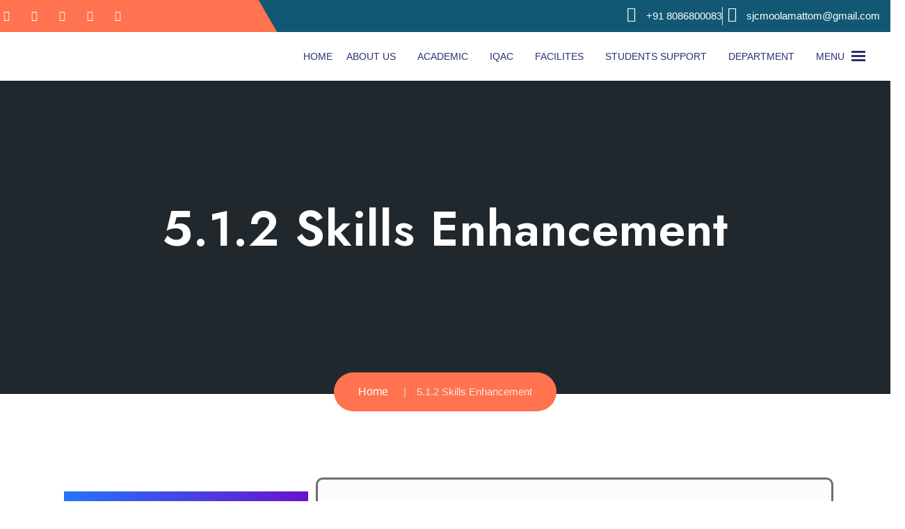

--- FILE ---
content_type: text/html; charset=UTF-8
request_url: https://stjosephscollegemoolamattom.ac.in/5-1-3-soft-skills-language-communication-skills-and-life-skills/
body_size: 49142
content:
<!DOCTYPE html>
<html lang="en-US">
<head>
	<meta charset="UTF-8">
	<meta name="viewport" content="width=device-width, initial-scale=1.0"/>
		<title>5.1.2 Skills Enhancement &#8211; St. Joseph’s College moolamattom</title>
<meta name='robots' content='max-image-preview:large' />
<link rel='dns-prefetch' href='//fonts.googleapis.com' />
<link rel="alternate" type="application/rss+xml" title="St. Joseph’s College moolamattom &raquo; Feed" href="https://stjosephscollegemoolamattom.ac.in/feed/" />
<link rel="alternate" type="application/rss+xml" title="St. Joseph’s College moolamattom &raquo; Comments Feed" href="https://stjosephscollegemoolamattom.ac.in/comments/feed/" />
<link rel="alternate" title="oEmbed (JSON)" type="application/json+oembed" href="https://stjosephscollegemoolamattom.ac.in/wp-json/oembed/1.0/embed?url=https%3A%2F%2Fstjosephscollegemoolamattom.ac.in%2F5-1-3-soft-skills-language-communication-skills-and-life-skills%2F" />
<link rel="alternate" title="oEmbed (XML)" type="text/xml+oembed" href="https://stjosephscollegemoolamattom.ac.in/wp-json/oembed/1.0/embed?url=https%3A%2F%2Fstjosephscollegemoolamattom.ac.in%2F5-1-3-soft-skills-language-communication-skills-and-life-skills%2F&#038;format=xml" />
<style id='wp-img-auto-sizes-contain-inline-css' type='text/css'>
img:is([sizes=auto i],[sizes^="auto," i]){contain-intrinsic-size:3000px 1500px}
/*# sourceURL=wp-img-auto-sizes-contain-inline-css */
</style>
<link rel='stylesheet' id='elementor-frontend-css' href='https://stjosephscollegemoolamattom.ac.in/wp-content/plugins/elementor/assets/css/frontend.min.css?ver=3.31.1' type='text/css' media='all' />
<link rel='stylesheet' id='elementor-post-11435-css' href='https://stjosephscollegemoolamattom.ac.in/wp-content/uploads/elementor/css/post-11435.css?ver=1766205680' type='text/css' media='all' />
<style id='wp-emoji-styles-inline-css' type='text/css'>

	img.wp-smiley, img.emoji {
		display: inline !important;
		border: none !important;
		box-shadow: none !important;
		height: 1em !important;
		width: 1em !important;
		margin: 0 0.07em !important;
		vertical-align: -0.1em !important;
		background: none !important;
		padding: 0 !important;
	}
/*# sourceURL=wp-emoji-styles-inline-css */
</style>
<style id='classic-theme-styles-inline-css' type='text/css'>
/*! This file is auto-generated */
.wp-block-button__link{color:#fff;background-color:#32373c;border-radius:9999px;box-shadow:none;text-decoration:none;padding:calc(.667em + 2px) calc(1.333em + 2px);font-size:1.125em}.wp-block-file__button{background:#32373c;color:#fff;text-decoration:none}
/*# sourceURL=/wp-includes/css/classic-themes.min.css */
</style>
<link rel='stylesheet' id='redux-extendify-styles-css' href='https://stjosephscollegemoolamattom.ac.in/wp-content/plugins/redux-framework/redux-core/assets/css/extendify-utilities.css?ver=4.4.9' type='text/css' media='all' />
<link rel='stylesheet' id='contact-form-7-css' href='https://stjosephscollegemoolamattom.ac.in/wp-content/plugins/contact-form-7/includes/css/styles.css?ver=5.8' type='text/css' media='all' />
<link rel='stylesheet' id='menu-image-css' href='https://stjosephscollegemoolamattom.ac.in/wp-content/plugins/menu-image/includes/css/menu-image.css?ver=3.10' type='text/css' media='all' />
<link rel='stylesheet' id='dashicons-css' href='https://stjosephscollegemoolamattom.ac.in/wp-includes/css/dashicons.min.css?ver=6.9' type='text/css' media='all' />
<link rel='stylesheet' id='ee-simple-file-list-css-css' href='https://stjosephscollegemoolamattom.ac.in/wp-content/plugins/simple-file-list/css/styles.css?ver=6.1.9' type='text/css' media='all' />
<link rel='stylesheet' id='qeducato-google-fonts-css' href='https://fonts.googleapis.com/css2?family=Jost%3Aital%2Cwght%400%2C100%3B0%2C200%3B0%2C300%3B0%2C400%3B0%2C500%3B0%2C600%3B0%2C700%3B0%2C800%3B0%2C900%3B1%2C100%3B1%2C200%3B1%2C300%3B1%2C400%3B1%2C500%3B1%2C600%3B1%2C700%3B1%2C800%3B1%2C900&#038;display=swap&#038;ver=6.9' type='text/css' media='all' />
<link rel='stylesheet' id='bootstrap-css' href='https://stjosephscollegemoolamattom.ac.in/wp-content/themes/qeducato/inc/assets/css/bootstrap.min.css?ver=6.9' type='text/css' media='all' />
<link rel='stylesheet' id='animate-css' href='https://stjosephscollegemoolamattom.ac.in/wp-content/themes/qeducato/inc/assets/css/animate.min.css?ver=6.9' type='text/css' media='all' />
<link rel='stylesheet' id='magnific-popup-css' href='https://stjosephscollegemoolamattom.ac.in/wp-content/themes/qeducato/inc/assets/css/magnific-popup.css?ver=6.9' type='text/css' media='all' />
<link rel='stylesheet' id='fontawesome-all-css' href='https://stjosephscollegemoolamattom.ac.in/wp-content/themes/qeducato/inc/assets/fontawesome/css/all.min.css?ver=6.9' type='text/css' media='all' />
<link rel='stylesheet' id='dripicons-css' href='https://stjosephscollegemoolamattom.ac.in/wp-content/themes/qeducato/inc/assets/css/dripicons.css?ver=6.9' type='text/css' media='all' />
<link rel='stylesheet' id='slick-css' href='https://stjosephscollegemoolamattom.ac.in/wp-content/themes/qeducato/inc/assets/css/slick.css?ver=6.9' type='text/css' media='all' />
<link rel='stylesheet' id='meanmenu-css' href='https://stjosephscollegemoolamattom.ac.in/wp-content/themes/qeducato/inc/assets/css/meanmenu.css?ver=6.9' type='text/css' media='all' />
<link rel='stylesheet' id='qeducato-default-css' href='https://stjosephscollegemoolamattom.ac.in/wp-content/themes/qeducato/inc/assets/css/default.css?ver=6.9' type='text/css' media='all' />
<link rel='stylesheet' id='qeducato-style-css' href='https://stjosephscollegemoolamattom.ac.in/wp-content/themes/qeducato/inc/assets/css/style.css?ver=6.9' type='text/css' media='all' />
<link rel='stylesheet' id='qeducato-responsive-css' href='https://stjosephscollegemoolamattom.ac.in/wp-content/themes/qeducato/inc/assets/css/responsive.css?ver=6.9' type='text/css' media='all' />
<link rel='stylesheet' id='elementor-icons-ekiticons-css' href='https://stjosephscollegemoolamattom.ac.in/wp-content/plugins/elementskit-lite/modules/elementskit-icon-pack/assets/css/ekiticons.css?ver=2.9.2' type='text/css' media='all' />
<link rel='stylesheet' id='elementskit-parallax-style-css' href='https://stjosephscollegemoolamattom.ac.in/wp-content/plugins/elementskit/modules/parallax/assets/css/style.css?ver=3.3.0' type='text/css' media='all' />
<link rel='stylesheet' id='recent-posts-widget-with-thumbnails-public-style-css' href='https://stjosephscollegemoolamattom.ac.in/wp-content/plugins/recent-posts-widget-with-thumbnails/public.css?ver=7.1.1' type='text/css' media='all' />
<link rel='stylesheet' id='tablepress-default-css' href='https://stjosephscollegemoolamattom.ac.in/wp-content/plugins/tablepress/css/build/default.css?ver=2.1.7' type='text/css' media='all' />
<link rel='stylesheet' id='elementor-icons-css' href='https://stjosephscollegemoolamattom.ac.in/wp-content/plugins/elementor/assets/lib/eicons/css/elementor-icons.min.css?ver=5.43.0' type='text/css' media='all' />
<link rel='stylesheet' id='elementor-post-10-css' href='https://stjosephscollegemoolamattom.ac.in/wp-content/uploads/elementor/css/post-10.css?ver=1766205680' type='text/css' media='all' />
<link rel='stylesheet' id='widget-heading-css' href='https://stjosephscollegemoolamattom.ac.in/wp-content/plugins/elementor/assets/css/widget-heading.min.css?ver=3.31.1' type='text/css' media='all' />
<link rel='stylesheet' id='elementor-post-16465-css' href='https://stjosephscollegemoolamattom.ac.in/wp-content/uploads/elementor/css/post-16465.css?ver=1766392219' type='text/css' media='all' />
<link rel='stylesheet' id='ekit-widget-styles-css' href='https://stjosephscollegemoolamattom.ac.in/wp-content/plugins/elementskit-lite/widgets/init/assets/css/widget-styles.css?ver=2.9.2' type='text/css' media='all' />
<link rel='stylesheet' id='ekit-widget-styles-pro-css' href='https://stjosephscollegemoolamattom.ac.in/wp-content/plugins/elementskit/widgets/init/assets/css/widget-styles-pro.css?ver=3.3.0' type='text/css' media='all' />
<link rel='stylesheet' id='ekit-responsive-css' href='https://stjosephscollegemoolamattom.ac.in/wp-content/plugins/elementskit-lite/widgets/init/assets/css/responsive.css?ver=2.9.2' type='text/css' media='all' />
<link rel='stylesheet' id='wps-visitor-style-css' href='https://stjosephscollegemoolamattom.ac.in/wp-content/plugins/wps-visitor-counter/styles/css/default.css?ver=2' type='text/css' media='all' />
<link rel='stylesheet' id='child-style-css' href='https://stjosephscollegemoolamattom.ac.in/wp-content/themes/qeducato-child/style.css?ver=6.9' type='text/css' media='all' />
<link rel='stylesheet' id='elementor-gf-local-roboto-css' href='https://stjosephscollegemoolamattom.ac.in/wp-content/uploads/elementor/google-fonts/css/roboto.css?ver=1754693935' type='text/css' media='all' />
<link rel='stylesheet' id='elementor-gf-local-robotoslab-css' href='https://stjosephscollegemoolamattom.ac.in/wp-content/uploads/elementor/google-fonts/css/robotoslab.css?ver=1754693952' type='text/css' media='all' />
<script type="text/javascript" src="https://stjosephscollegemoolamattom.ac.in/wp-content/plugins/simple-file-list/js/ee-head.js?ver=6.9" id="ee-simple-file-list-js-head-js"></script>
<script type="text/javascript" src="https://stjosephscollegemoolamattom.ac.in/wp-includes/js/jquery/jquery.min.js?ver=3.7.1" id="jquery-core-js"></script>
<script type="text/javascript" src="https://stjosephscollegemoolamattom.ac.in/wp-includes/js/jquery/jquery-migrate.min.js?ver=3.4.1" id="jquery-migrate-js"></script>
<script type="text/javascript" src="https://stjosephscollegemoolamattom.ac.in/wp-content/plugins/elementskit/modules/parallax/assets/js/jarallax.js?ver=3.3.0" id="jarallax-js"></script>
<script type="text/javascript" id="wps-js-extra">
/* <![CDATA[ */
var wpspagevisit = {"ajaxurl":"https://stjosephscollegemoolamattom.ac.in/wp-admin/admin-ajax.php","ajax_nonce":"a73c4b582c"};
//# sourceURL=wps-js-extra
/* ]]> */
</script>
<script type="text/javascript" src="https://stjosephscollegemoolamattom.ac.in/wp-content/plugins/wps-visitor-counter/styles/js/custom.js?ver=1" id="wps-js"></script>
<link rel="https://api.w.org/" href="https://stjosephscollegemoolamattom.ac.in/wp-json/" /><link rel="alternate" title="JSON" type="application/json" href="https://stjosephscollegemoolamattom.ac.in/wp-json/wp/v2/pages/16465" /><link rel="EditURI" type="application/rsd+xml" title="RSD" href="https://stjosephscollegemoolamattom.ac.in/xmlrpc.php?rsd" />
<meta name="generator" content="WordPress 6.9" />
<link rel="canonical" href="https://stjosephscollegemoolamattom.ac.in/5-1-3-soft-skills-language-communication-skills-and-life-skills/" />
<link rel='shortlink' href='https://stjosephscollegemoolamattom.ac.in/?p=16465' />
<meta name="generator" content="Redux 4.4.9" /><meta name="cdp-version" content="1.4.2" /><meta name="generator" content="Elementor 3.31.1; features: additional_custom_breakpoints, e_element_cache; settings: css_print_method-external, google_font-enabled, font_display-swap">

			<script type="text/javascript">
				var elementskit_module_parallax_url = "https://stjosephscollegemoolamattom.ac.in/wp-content/plugins/elementskit/modules/parallax/"
			</script>
					<style>
				.e-con.e-parent:nth-of-type(n+4):not(.e-lazyloaded):not(.e-no-lazyload),
				.e-con.e-parent:nth-of-type(n+4):not(.e-lazyloaded):not(.e-no-lazyload) * {
					background-image: none !important;
				}
				@media screen and (max-height: 1024px) {
					.e-con.e-parent:nth-of-type(n+3):not(.e-lazyloaded):not(.e-no-lazyload),
					.e-con.e-parent:nth-of-type(n+3):not(.e-lazyloaded):not(.e-no-lazyload) * {
						background-image: none !important;
					}
				}
				@media screen and (max-height: 640px) {
					.e-con.e-parent:nth-of-type(n+2):not(.e-lazyloaded):not(.e-no-lazyload),
					.e-con.e-parent:nth-of-type(n+2):not(.e-lazyloaded):not(.e-no-lazyload) * {
						background-image: none !important;
					}
				}
			</style>
			
<style id="qeducato_data-dynamic-css" title="dynamic-css" class="redux-options-output">body,.widget_categories a{color:#6e6e6e;}.site-content{background-color:#ffffff;}.breadcrumb-area{background-color:#20282E;background-image:url('https://dev.stjosephscollegemoolamattom.ac.in/wp-content/uploads/2023/03/bdrc-bg.png');}.footer-bg{background-color:#00173c;background-image:url('https://dev.stjosephscollegemoolamattom.ac.in/wp-content/uploads/2023/03/footer-bg.png');}.footer-social a:hover,.contact-form .btn,.about-area .btn:hover::before,.bsingle__content .blog__btn .btn,.s-about-content .footer-social a:hover,.project-detail .project-info li .btn,.testimonial-active2 .slick-dots .slick-active button,.slider-content h2 span::after,.home-blog-active .slick-arrow, .home-blog-active2 .slick-arrow,.button-group button.active,.breadcrumb,.f-widget-title h2::before, .footer-widget .widgettitle::before,.copyright-wrap,.f-contact i,.cta-area .btn,.event-content .date,.blog-thumb2 .date-home,.step-box .date-box,.about-content2 li .ano,.class-active .slick-arrow,.courses-content .cat,.about-text,.services-box07:hover, .services-box07.active,.second-header::before,.second-header-btn .btn,.slider-content h5::after,.slider-active .slider-btn .btn,.post__tag ul li a:hover,.services-categories li a::after,.brochures-box .inner,.home-blog-active .slick-arrow:hover, .home-blog-active2 .slick-arrow:hover,.portfolio .col3 .grid-item .box a::after,.comment-form .submit,#scrollUp,.search-form .search-submit, .wp-block-search .wp-block-search__button,.top-btn,.widget-social a:hover,.comment-form .submit:hover,.services-08-item:hover .readmore,#scrollUp:hover,.gallery-image figcaption .span::before,.team-thumb .dropdown .xbtn,.blog-content2 .date-home,.f-cta-icon i,.contact-bg02 .btn.ss-btn.active{background-color:#ff7350;}.event03 .event-content .time i,.faq-wrap .card-header h2 button::after,.bsingle__content h2:hover a,.testimonial-active2 .ta-info span,.services-box a:hover,.main-menu ul li:hover > a,.main-menu ul li a::after,.project-detail .project-info li .icon,.main-menu ul li:hover > a,.cta-title h2 span,.recent-blog-footer span,.b-meta i,.section-title h5,.event-content .time strong,.courses-content a.readmore,.about-title h5,.header-cta ul li i,blockquote footer,.pricing-body li::before,.pricing-box2.active .price-count h2, .pricing-box2.active .pricing-head h2,.header-three .main-menu .sub-menu li a:hover, .menu .children li a:hover,.footer-link ul li a:hover,.comment-text .avatar-name span,.team-area-content span,.team-area-content li .icon i,.header-social a,a:hover,.services-08-thumb.glyph-icon i,.gallery-image figcaption .span,.team-info span,.team-info h4 a:hover,.single-team:hover .team-info h4,.testimonial-active .slick-arrow,.blog-btn a,.bsingle__post .video-p .video-i,.bsingle__content .meta-info ul li i,.about-content li .icon i{color:#ff7350;}.slider-active .slider-btn .btn,.contact-form .btn,.faq-btn,.about-area .btn:hover,.menu .sub-menu, .menu .children,.second-header-btn .btn,.cta-area .btn,.slider-active .slider-btn .btn,.post__tag ul li a:hover,.pricing-box2.active,.menu .children,.sidebar-widget .widgettitle,.tag-cloud-link:hover,.widget-social a:hover,.services-08-item:hover .readmore,.team-info .text,.blog-btn a,.contact-bg02 .btn.ss-btn.active{border-color:#ff7350;}.btn.ss-btn.active,.second-header a, .second-header span,.comment-form .submit,.search-form .search-submit,.wp-block-search .wp-block-search__button,.team-thumb .dropdown .xbtn,#scrollUp,.cta-title h2,.footer-widget .widgettitle, .footer-widget .cat-item, .footer-widget .widget ul li,.copyright-wrap .text,.f-cta-icon i,.btn-style-one{color:#fff;}.event-item:hover .event-content,.header-three .second-header,.project-detail .info-column .inner-column2 h3,.btn:hover::before,.conterdown,.s-about-content .footer-social a,.about-area .btn{background-color:#125875;}{color:#125875;}.about-area .btn,.second-header-btn .btn:hover{border-color:#125875;}.blog-area3 .blog-thumb2 .date-home{background-color:#4ea9b4;}{color:#4ea9b4;}{border-color:#4ea9b4;}.copyright-wrap .text,.btn-style-one{background-color:#232323;}h1, h2, h3, h4, h5, h6{color:#232323;}</style><style id='global-styles-inline-css' type='text/css'>
:root{--wp--preset--aspect-ratio--square: 1;--wp--preset--aspect-ratio--4-3: 4/3;--wp--preset--aspect-ratio--3-4: 3/4;--wp--preset--aspect-ratio--3-2: 3/2;--wp--preset--aspect-ratio--2-3: 2/3;--wp--preset--aspect-ratio--16-9: 16/9;--wp--preset--aspect-ratio--9-16: 9/16;--wp--preset--color--black: #000000;--wp--preset--color--cyan-bluish-gray: #abb8c3;--wp--preset--color--white: #ffffff;--wp--preset--color--pale-pink: #f78da7;--wp--preset--color--vivid-red: #cf2e2e;--wp--preset--color--luminous-vivid-orange: #ff6900;--wp--preset--color--luminous-vivid-amber: #fcb900;--wp--preset--color--light-green-cyan: #7bdcb5;--wp--preset--color--vivid-green-cyan: #00d084;--wp--preset--color--pale-cyan-blue: #8ed1fc;--wp--preset--color--vivid-cyan-blue: #0693e3;--wp--preset--color--vivid-purple: #9b51e0;--wp--preset--gradient--vivid-cyan-blue-to-vivid-purple: linear-gradient(135deg,rgb(6,147,227) 0%,rgb(155,81,224) 100%);--wp--preset--gradient--light-green-cyan-to-vivid-green-cyan: linear-gradient(135deg,rgb(122,220,180) 0%,rgb(0,208,130) 100%);--wp--preset--gradient--luminous-vivid-amber-to-luminous-vivid-orange: linear-gradient(135deg,rgb(252,185,0) 0%,rgb(255,105,0) 100%);--wp--preset--gradient--luminous-vivid-orange-to-vivid-red: linear-gradient(135deg,rgb(255,105,0) 0%,rgb(207,46,46) 100%);--wp--preset--gradient--very-light-gray-to-cyan-bluish-gray: linear-gradient(135deg,rgb(238,238,238) 0%,rgb(169,184,195) 100%);--wp--preset--gradient--cool-to-warm-spectrum: linear-gradient(135deg,rgb(74,234,220) 0%,rgb(151,120,209) 20%,rgb(207,42,186) 40%,rgb(238,44,130) 60%,rgb(251,105,98) 80%,rgb(254,248,76) 100%);--wp--preset--gradient--blush-light-purple: linear-gradient(135deg,rgb(255,206,236) 0%,rgb(152,150,240) 100%);--wp--preset--gradient--blush-bordeaux: linear-gradient(135deg,rgb(254,205,165) 0%,rgb(254,45,45) 50%,rgb(107,0,62) 100%);--wp--preset--gradient--luminous-dusk: linear-gradient(135deg,rgb(255,203,112) 0%,rgb(199,81,192) 50%,rgb(65,88,208) 100%);--wp--preset--gradient--pale-ocean: linear-gradient(135deg,rgb(255,245,203) 0%,rgb(182,227,212) 50%,rgb(51,167,181) 100%);--wp--preset--gradient--electric-grass: linear-gradient(135deg,rgb(202,248,128) 0%,rgb(113,206,126) 100%);--wp--preset--gradient--midnight: linear-gradient(135deg,rgb(2,3,129) 0%,rgb(40,116,252) 100%);--wp--preset--font-size--small: 13px;--wp--preset--font-size--medium: 20px;--wp--preset--font-size--large: 36px;--wp--preset--font-size--x-large: 42px;--wp--preset--spacing--20: 0.44rem;--wp--preset--spacing--30: 0.67rem;--wp--preset--spacing--40: 1rem;--wp--preset--spacing--50: 1.5rem;--wp--preset--spacing--60: 2.25rem;--wp--preset--spacing--70: 3.38rem;--wp--preset--spacing--80: 5.06rem;--wp--preset--shadow--natural: 6px 6px 9px rgba(0, 0, 0, 0.2);--wp--preset--shadow--deep: 12px 12px 50px rgba(0, 0, 0, 0.4);--wp--preset--shadow--sharp: 6px 6px 0px rgba(0, 0, 0, 0.2);--wp--preset--shadow--outlined: 6px 6px 0px -3px rgb(255, 255, 255), 6px 6px rgb(0, 0, 0);--wp--preset--shadow--crisp: 6px 6px 0px rgb(0, 0, 0);}:where(.is-layout-flex){gap: 0.5em;}:where(.is-layout-grid){gap: 0.5em;}body .is-layout-flex{display: flex;}.is-layout-flex{flex-wrap: wrap;align-items: center;}.is-layout-flex > :is(*, div){margin: 0;}body .is-layout-grid{display: grid;}.is-layout-grid > :is(*, div){margin: 0;}:where(.wp-block-columns.is-layout-flex){gap: 2em;}:where(.wp-block-columns.is-layout-grid){gap: 2em;}:where(.wp-block-post-template.is-layout-flex){gap: 1.25em;}:where(.wp-block-post-template.is-layout-grid){gap: 1.25em;}.has-black-color{color: var(--wp--preset--color--black) !important;}.has-cyan-bluish-gray-color{color: var(--wp--preset--color--cyan-bluish-gray) !important;}.has-white-color{color: var(--wp--preset--color--white) !important;}.has-pale-pink-color{color: var(--wp--preset--color--pale-pink) !important;}.has-vivid-red-color{color: var(--wp--preset--color--vivid-red) !important;}.has-luminous-vivid-orange-color{color: var(--wp--preset--color--luminous-vivid-orange) !important;}.has-luminous-vivid-amber-color{color: var(--wp--preset--color--luminous-vivid-amber) !important;}.has-light-green-cyan-color{color: var(--wp--preset--color--light-green-cyan) !important;}.has-vivid-green-cyan-color{color: var(--wp--preset--color--vivid-green-cyan) !important;}.has-pale-cyan-blue-color{color: var(--wp--preset--color--pale-cyan-blue) !important;}.has-vivid-cyan-blue-color{color: var(--wp--preset--color--vivid-cyan-blue) !important;}.has-vivid-purple-color{color: var(--wp--preset--color--vivid-purple) !important;}.has-black-background-color{background-color: var(--wp--preset--color--black) !important;}.has-cyan-bluish-gray-background-color{background-color: var(--wp--preset--color--cyan-bluish-gray) !important;}.has-white-background-color{background-color: var(--wp--preset--color--white) !important;}.has-pale-pink-background-color{background-color: var(--wp--preset--color--pale-pink) !important;}.has-vivid-red-background-color{background-color: var(--wp--preset--color--vivid-red) !important;}.has-luminous-vivid-orange-background-color{background-color: var(--wp--preset--color--luminous-vivid-orange) !important;}.has-luminous-vivid-amber-background-color{background-color: var(--wp--preset--color--luminous-vivid-amber) !important;}.has-light-green-cyan-background-color{background-color: var(--wp--preset--color--light-green-cyan) !important;}.has-vivid-green-cyan-background-color{background-color: var(--wp--preset--color--vivid-green-cyan) !important;}.has-pale-cyan-blue-background-color{background-color: var(--wp--preset--color--pale-cyan-blue) !important;}.has-vivid-cyan-blue-background-color{background-color: var(--wp--preset--color--vivid-cyan-blue) !important;}.has-vivid-purple-background-color{background-color: var(--wp--preset--color--vivid-purple) !important;}.has-black-border-color{border-color: var(--wp--preset--color--black) !important;}.has-cyan-bluish-gray-border-color{border-color: var(--wp--preset--color--cyan-bluish-gray) !important;}.has-white-border-color{border-color: var(--wp--preset--color--white) !important;}.has-pale-pink-border-color{border-color: var(--wp--preset--color--pale-pink) !important;}.has-vivid-red-border-color{border-color: var(--wp--preset--color--vivid-red) !important;}.has-luminous-vivid-orange-border-color{border-color: var(--wp--preset--color--luminous-vivid-orange) !important;}.has-luminous-vivid-amber-border-color{border-color: var(--wp--preset--color--luminous-vivid-amber) !important;}.has-light-green-cyan-border-color{border-color: var(--wp--preset--color--light-green-cyan) !important;}.has-vivid-green-cyan-border-color{border-color: var(--wp--preset--color--vivid-green-cyan) !important;}.has-pale-cyan-blue-border-color{border-color: var(--wp--preset--color--pale-cyan-blue) !important;}.has-vivid-cyan-blue-border-color{border-color: var(--wp--preset--color--vivid-cyan-blue) !important;}.has-vivid-purple-border-color{border-color: var(--wp--preset--color--vivid-purple) !important;}.has-vivid-cyan-blue-to-vivid-purple-gradient-background{background: var(--wp--preset--gradient--vivid-cyan-blue-to-vivid-purple) !important;}.has-light-green-cyan-to-vivid-green-cyan-gradient-background{background: var(--wp--preset--gradient--light-green-cyan-to-vivid-green-cyan) !important;}.has-luminous-vivid-amber-to-luminous-vivid-orange-gradient-background{background: var(--wp--preset--gradient--luminous-vivid-amber-to-luminous-vivid-orange) !important;}.has-luminous-vivid-orange-to-vivid-red-gradient-background{background: var(--wp--preset--gradient--luminous-vivid-orange-to-vivid-red) !important;}.has-very-light-gray-to-cyan-bluish-gray-gradient-background{background: var(--wp--preset--gradient--very-light-gray-to-cyan-bluish-gray) !important;}.has-cool-to-warm-spectrum-gradient-background{background: var(--wp--preset--gradient--cool-to-warm-spectrum) !important;}.has-blush-light-purple-gradient-background{background: var(--wp--preset--gradient--blush-light-purple) !important;}.has-blush-bordeaux-gradient-background{background: var(--wp--preset--gradient--blush-bordeaux) !important;}.has-luminous-dusk-gradient-background{background: var(--wp--preset--gradient--luminous-dusk) !important;}.has-pale-ocean-gradient-background{background: var(--wp--preset--gradient--pale-ocean) !important;}.has-electric-grass-gradient-background{background: var(--wp--preset--gradient--electric-grass) !important;}.has-midnight-gradient-background{background: var(--wp--preset--gradient--midnight) !important;}.has-small-font-size{font-size: var(--wp--preset--font-size--small) !important;}.has-medium-font-size{font-size: var(--wp--preset--font-size--medium) !important;}.has-large-font-size{font-size: var(--wp--preset--font-size--large) !important;}.has-x-large-font-size{font-size: var(--wp--preset--font-size--x-large) !important;}
/*# sourceURL=global-styles-inline-css */
</style>
<link rel='stylesheet' id='widget-icon-list-css' href='https://stjosephscollegemoolamattom.ac.in/wp-content/plugins/elementor/assets/css/widget-icon-list.min.css?ver=3.31.1' type='text/css' media='all' />
<link rel='stylesheet' id='elementor-post-11448-css' href='https://stjosephscollegemoolamattom.ac.in/wp-content/uploads/elementor/css/post-11448.css?ver=1766205681' type='text/css' media='all' />
<link rel='stylesheet' id='elementor-post-11676-css' href='https://stjosephscollegemoolamattom.ac.in/wp-content/uploads/elementor/css/post-11676.css?ver=1766205681' type='text/css' media='all' />
<link rel='stylesheet' id='elementor-post-11682-css' href='https://stjosephscollegemoolamattom.ac.in/wp-content/uploads/elementor/css/post-11682.css?ver=1766205681' type='text/css' media='all' />
<link rel='stylesheet' id='elementor-post-11855-css' href='https://stjosephscollegemoolamattom.ac.in/wp-content/uploads/elementor/css/post-11855.css?ver=1766205681' type='text/css' media='all' />
<link rel='stylesheet' id='elementor-post-11964-css' href='https://stjosephscollegemoolamattom.ac.in/wp-content/uploads/elementor/css/post-11964.css?ver=1766205681' type='text/css' media='all' />
<link rel='stylesheet' id='elementor-post-11969-css' href='https://stjosephscollegemoolamattom.ac.in/wp-content/uploads/elementor/css/post-11969.css?ver=1766205682' type='text/css' media='all' />
<link rel='stylesheet' id='elementor-post-12187-css' href='https://stjosephscollegemoolamattom.ac.in/wp-content/uploads/elementor/css/post-12187.css?ver=1766205682' type='text/css' media='all' />
<link rel='stylesheet' id='elementor-post-12215-css' href='https://stjosephscollegemoolamattom.ac.in/wp-content/uploads/elementor/css/post-12215.css?ver=1766205682' type='text/css' media='all' />
<link rel='stylesheet' id='elementor-post-12216-css' href='https://stjosephscollegemoolamattom.ac.in/wp-content/uploads/elementor/css/post-12216.css?ver=1766205682' type='text/css' media='all' />
<link rel='stylesheet' id='elementor-post-12345-css' href='https://stjosephscollegemoolamattom.ac.in/wp-content/uploads/elementor/css/post-12345.css?ver=1766205682' type='text/css' media='all' />
<link rel='stylesheet' id='elementor-post-12340-css' href='https://stjosephscollegemoolamattom.ac.in/wp-content/uploads/elementor/css/post-12340.css?ver=1766205682' type='text/css' media='all' />
<link rel='stylesheet' id='elementor-post-12350-css' href='https://stjosephscollegemoolamattom.ac.in/wp-content/uploads/elementor/css/post-12350.css?ver=1766205682' type='text/css' media='all' />
<link rel='stylesheet' id='elementor-post-12355-css' href='https://stjosephscollegemoolamattom.ac.in/wp-content/uploads/elementor/css/post-12355.css?ver=1766205682' type='text/css' media='all' />
<link rel='stylesheet' id='elementor-post-12692-css' href='https://stjosephscollegemoolamattom.ac.in/wp-content/uploads/elementor/css/post-12692.css?ver=1766205682' type='text/css' media='all' />
<link rel='stylesheet' id='wpmi-frontend-css' href='https://stjosephscollegemoolamattom.ac.in/wp-content/plugins/wp-menu-icons/build/frontend/css/style.css?ver=3.1.6' type='text/css' media='all' />
<link rel='stylesheet' id='elementskit-reset-button-for-pro-form-css-css' href='https://stjosephscollegemoolamattom.ac.in/wp-content/plugins/elementskit/modules/pro-form-reset-button/assets/css/elementskit-reset-button.css?ver=3.3.0' type='text/css' media='all' />
<link rel='stylesheet' id='ekit-particles-css' href='https://stjosephscollegemoolamattom.ac.in/wp-content/plugins/elementskit/modules/particles/assets/css/particles.css?ver=3.3.0' type='text/css' media='all' />
<link rel='stylesheet' id='elementor-icons-shared-0-css' href='https://stjosephscollegemoolamattom.ac.in/wp-content/plugins/elementor/assets/lib/font-awesome/css/fontawesome.min.css?ver=5.15.3' type='text/css' media='all' />
<link rel='stylesheet' id='elementor-icons-fa-solid-css' href='https://stjosephscollegemoolamattom.ac.in/wp-content/plugins/elementor/assets/lib/font-awesome/css/solid.min.css?ver=5.15.3' type='text/css' media='all' />
<link rel='stylesheet' id='elementor-icons-fa-regular-css' href='https://stjosephscollegemoolamattom.ac.in/wp-content/plugins/elementor/assets/lib/font-awesome/css/regular.min.css?ver=5.15.3' type='text/css' media='all' />
</head>
<body class="wp-singular page-template-default page page-id-16465 wp-custom-logo wp-theme-qeducato wp-child-theme-qeducato-child elementor-default elementor-kit-10 elementor-page elementor-page-16465">
<div class="ekit-template-content-markup ekit-template-content-header ekit-template-content-theme-support">
		<div data-elementor-type="wp-post" data-elementor-id="11435" class="elementor elementor-11435" data-elementor-post-type="elementskit_template">
						<section class="elementor-section elementor-top-section elementor-element elementor-element-7d217932 elementor-section-full_width elementor-section-height-default elementor-section-height-default" data-id="7d217932" data-element_type="section" data-settings="{&quot;ekit_has_onepagescroll_dot&quot;:&quot;yes&quot;}">
						<div class="elementor-container elementor-column-gap-default">
					<div class="elementor-column elementor-col-100 elementor-top-column elementor-element elementor-element-7f4db13e" data-id="7f4db13e" data-element_type="column">
			<div class="elementor-widget-wrap elementor-element-populated">
						<section class="elementor-section elementor-inner-section elementor-element elementor-element-7efd306a elementor-section-content-middle top-header elementor-section-boxed elementor-section-height-default elementor-section-height-default" data-id="7efd306a" data-element_type="section" data-settings="{&quot;background_background&quot;:&quot;classic&quot;,&quot;ekit_has_onepagescroll_dot&quot;:&quot;yes&quot;}">
						<div class="elementor-container elementor-column-gap-default">
					<div class="elementor-column elementor-col-50 elementor-inner-column elementor-element elementor-element-7f033679" data-id="7f033679" data-element_type="column">
			<div class="elementor-widget-wrap elementor-element-populated">
						<div class="elementor-element elementor-element-1ac59c85 elementor-widget elementor-widget-elementskit-social-media" data-id="1ac59c85" data-element_type="widget" data-settings="{&quot;ekit_we_effect_on&quot;:&quot;none&quot;}" data-widget_type="elementskit-social-media.default">
				<div class="elementor-widget-container">
					<div class="ekit-wid-con" >			 <ul class="ekit_social_media">
														<li class="elementor-repeater-item-5eb0945">
					    <a
						href="https://facebook.com" target="_blank" aria-label="Facebook" class="facebook" >
														
							<i aria-hidden="true" class="icon icon-facebook"></i>									
                                                                                                            </a>
                    </li>
                    														<li class="elementor-repeater-item-404d637">
					    <a
						href="https://twitter.com" target="_blank" aria-label="Twitter" class="twitter" >
														
							<i aria-hidden="true" class="icon icon-twitter"></i>									
                                                                                                            </a>
                    </li>
                    														<li class="elementor-repeater-item-98fdd10">
					    <a
						href="https://linkedin.com" target="_blank" aria-label="LinkedIn" class="linkedin" >
														
							<i aria-hidden="true" class="icon icon-linkedin"></i>									
                                                                                                            </a>
                    </li>
                    														<li class="elementor-repeater-item-e9f752e">
					    <a
						href="https://dribble.com" target="_blank" aria-label="Dribble" class="dribbble" >
														
							<i aria-hidden="true" class="icon icon-dribbble"></i>									
                                                                                                            </a>
                    </li>
                    														<li class="elementor-repeater-item-e2aa959">
					    <a
						href="https://instagram.com" target="_blank" aria-label="Instagram" class="1" >
														
							<i aria-hidden="true" class="icon icon-instagram-1"></i>									
                                                                                                            </a>
                    </li>
                    							</ul>
		</div>				</div>
				</div>
					</div>
		</div>
				<div class="elementor-column elementor-col-50 elementor-inner-column elementor-element elementor-element-505c66d" data-id="505c66d" data-element_type="column">
			<div class="elementor-widget-wrap elementor-element-populated">
						<div class="elementor-element elementor-element-689ccd0 elementor-icon-list--layout-inline elementor-mobile-align-center elementor-align-right elementor-list-item-link-full_width elementor-widget elementor-widget-icon-list" data-id="689ccd0" data-element_type="widget" data-settings="{&quot;ekit_we_effect_on&quot;:&quot;none&quot;}" data-widget_type="icon-list.default">
				<div class="elementor-widget-container">
							<ul class="elementor-icon-list-items elementor-inline-items">
							<li class="elementor-icon-list-item elementor-inline-item">
											<span class="elementor-icon-list-icon">
							<i aria-hidden="true" class="icon icon-phone"></i>						</span>
										<span class="elementor-icon-list-text">+91 8086800083</span>
									</li>
								<li class="elementor-icon-list-item elementor-inline-item">
											<span class="elementor-icon-list-icon">
							<i aria-hidden="true" class="icon icon-envelope1"></i>						</span>
										<span class="elementor-icon-list-text"> sjcmoolamattom@gmail.com</span>
									</li>
						</ul>
						</div>
				</div>
					</div>
		</div>
					</div>
		</section>
				<section class="elementor-section elementor-inner-section elementor-element elementor-element-aab43fc elementor-section-content-middle elementor-section-boxed elementor-section-height-default elementor-section-height-default" data-id="aab43fc" data-element_type="section" data-settings="{&quot;ekit_has_onepagescroll_dot&quot;:&quot;yes&quot;}">
						<div class="elementor-container elementor-column-gap-wide">
					<div class="elementor-column elementor-col-50 elementor-inner-column elementor-element elementor-element-6f1684f0" data-id="6f1684f0" data-element_type="column">
			<div class="elementor-widget-wrap elementor-element-populated">
						<div class="elementor-element elementor-element-279f8dac elementor-widget__width-auto elementor-widget elementor-widget-image" data-id="279f8dac" data-element_type="widget" data-settings="{&quot;ekit_we_effect_on&quot;:&quot;none&quot;}" data-widget_type="image.default">
				<div class="elementor-widget-container">
																<a href="/">
							<img fetchpriority="high" width="1280" height="719" src="https://stjosephscollegemoolamattom.ac.in/wp-content/uploads/2023/10/WhatsApp-Image-2025-09-28-at-13.45.42_f4ad3efb.jpg" class="attachment-full size-full wp-image-23574" alt="" srcset="https://stjosephscollegemoolamattom.ac.in/wp-content/uploads/2023/10/WhatsApp-Image-2025-09-28-at-13.45.42_f4ad3efb.jpg 1280w, https://stjosephscollegemoolamattom.ac.in/wp-content/uploads/2023/10/WhatsApp-Image-2025-09-28-at-13.45.42_f4ad3efb-300x169.jpg 300w, https://stjosephscollegemoolamattom.ac.in/wp-content/uploads/2023/10/WhatsApp-Image-2025-09-28-at-13.45.42_f4ad3efb-1024x575.jpg 1024w, https://stjosephscollegemoolamattom.ac.in/wp-content/uploads/2023/10/WhatsApp-Image-2025-09-28-at-13.45.42_f4ad3efb-768x431.jpg 768w, https://stjosephscollegemoolamattom.ac.in/wp-content/uploads/2023/10/WhatsApp-Image-2025-09-28-at-13.45.42_f4ad3efb-24x13.jpg 24w, https://stjosephscollegemoolamattom.ac.in/wp-content/uploads/2023/10/WhatsApp-Image-2025-09-28-at-13.45.42_f4ad3efb-36x20.jpg 36w, https://stjosephscollegemoolamattom.ac.in/wp-content/uploads/2023/10/WhatsApp-Image-2025-09-28-at-13.45.42_f4ad3efb-48x27.jpg 48w" sizes="(max-width: 1280px) 100vw, 1280px" />								</a>
															</div>
				</div>
					</div>
		</div>
				<div class="elementor-column elementor-col-50 elementor-inner-column elementor-element elementor-element-7ea792b6" data-id="7ea792b6" data-element_type="column">
			<div class="elementor-widget-wrap elementor-element-populated">
						<div class="elementor-element elementor-element-47e7fcca elementor-widget__width-auto elementor-widget elementor-widget-ekit-nav-menu" data-id="47e7fcca" data-element_type="widget" data-settings="{&quot;ekit_we_effect_on&quot;:&quot;none&quot;}" data-widget_type="ekit-nav-menu.default">
				<div class="elementor-widget-container">
					<div class="ekit-wid-con ekit_menu_responsive_tablet" data-hamburger-icon="icon icon-hamburger-2" data-hamburger-icon-type="icon" data-responsive-breakpoint="1024">            <button class="elementskit-menu-hamburger elementskit-menu-toggler"  type="button" aria-label="hamburger-icon">
                <i aria-hidden="true" class="ekit-menu-icon icon icon-hamburger-2"></i>            </button>
            <div id="ekit-megamenu-mega-menu" class="elementskit-menu-container elementskit-menu-offcanvas-elements elementskit-navbar-nav-default elementskit_none ekit-nav-menu-one-page- ekit-nav-dropdown-hover"><ul id="menu-mega-menu" class="elementskit-navbar-nav elementskit-menu-po-right submenu-click-on-icon"><li id="menu-item-12576" class="menu-item menu-item-type-post_type menu-item-object-page menu-item-home menu-item-12576 nav-item elementskit-mobile-builder-content" data-vertical-menu=750px><a href="https://stjosephscollegemoolamattom.ac.in/" class="ekit-menu-nav-link">Home</a></li>
<li id="menu-item-11447" class="menu-item menu-item-type-custom menu-item-object-custom menu-item-11447 nav-item elementskit-dropdown-has top_position elementskit-dropdown-menu-custom_width elementskit-megamenu-has elementskit-mobile-builder-content" data-vertical-menu=600><a href="#" class="ekit-menu-nav-link">About Us<i class="icon icon-down-arrow1 elementskit-submenu-indicator"></i></a><div class="elementskit-megamenu-panel">		<div data-elementor-type="wp-post" data-elementor-id="11448" class="elementor elementor-11448" data-elementor-post-type="elementskit_content">
						<section class="elementor-section elementor-top-section elementor-element elementor-element-76c84a35 elementor-section-full_width elementor-section-height-default elementor-section-height-default" data-id="76c84a35" data-element_type="section" data-settings="{&quot;ekit_has_onepagescroll_dot&quot;:&quot;yes&quot;}">
						<div class="elementor-container elementor-column-gap-default">
					<div class="elementor-column elementor-col-25 elementor-top-column elementor-element elementor-element-71e42ad" data-id="71e42ad" data-element_type="column" data-settings="{&quot;background_background&quot;:&quot;classic&quot;}">
			<div class="elementor-widget-wrap elementor-element-populated">
						<div class="elementor-element elementor-element-67bb3d91 ekit-equal-height-enable elementor-widget-tablet__width-initial elementor-widget elementor-widget-elementskit-image-box" data-id="67bb3d91" data-element_type="widget" data-settings="{&quot;ekit_we_effect_on&quot;:&quot;none&quot;}" data-widget_type="elementskit-image-box.default">
				<div class="elementor-widget-container">
					<div class="ekit-wid-con" >
            <div class="elementskit-info-image-box ekit-image-box text-center hover_from_center hover-border-bottom" >

                <a href="https://stjosephscollegemoolamattom.ac.in/profile-of-sjc/">
                <div class="elementskit-box-header image-box-img-center">

                    <img width="24" height="24" src="https://stjosephscollegemoolamattom.ac.in/wp-content/uploads/2023/10/history-sm.svg" class="attachment-menu-24x24 size-menu-24x24 wp-image-11569" alt="" />
                </div>
                </a>
                <div class="elementskit-box-body ekit-image-box-body">
                    <div class="elementskit-box-content ekit-image-box-body-inner">
                                                <h4 class="elementskit-info-box-title">

                        Profile of SJCM
                        
                    </h4>
                                                        </div>

                            </div>
            </div>
    </div>				</div>
				</div>
					</div>
		</div>
				<div class="elementor-column elementor-col-25 elementor-top-column elementor-element elementor-element-673da732" data-id="673da732" data-element_type="column" data-settings="{&quot;background_background&quot;:&quot;classic&quot;}">
			<div class="elementor-widget-wrap elementor-element-populated">
						<div class="elementor-element elementor-element-7d24e951 ekit-equal-height-enable elementor-widget elementor-widget-elementskit-image-box" data-id="7d24e951" data-element_type="widget" data-settings="{&quot;ekit_we_effect_on&quot;:&quot;none&quot;}" data-widget_type="elementskit-image-box.default">
				<div class="elementor-widget-container">
					<div class="ekit-wid-con" >
            <div class="elementskit-info-image-box ekit-image-box text-center hover_from_center hover-border-bottom" >

                <a href="https://stjosephscollegemoolamattom.ac.in/vision-mission/">
                <div class="elementskit-box-header image-box-img-center">

                    <img width="24" height="24" src="https://stjosephscollegemoolamattom.ac.in/wp-content/uploads/2023/10/vision_grey.svg" class="attachment-menu-24x24 size-menu-24x24 wp-image-11570" alt="" />
                </div>
                </a>
                <div class="elementskit-box-body ekit-image-box-body">
                    <div class="elementskit-box-content ekit-image-box-body-inner">
                                                <h4 class="elementskit-info-box-title">

                        Vision &amp; Mission
                        
                    </h4>
                                                        </div>

                            </div>
            </div>
    </div>				</div>
				</div>
					</div>
		</div>
				<div class="elementor-column elementor-col-25 elementor-top-column elementor-element elementor-element-5e398c6" data-id="5e398c6" data-element_type="column" data-settings="{&quot;background_background&quot;:&quot;classic&quot;}">
			<div class="elementor-widget-wrap elementor-element-populated">
						<div class="elementor-element elementor-element-b5fdcb8 ekit-equal-height-enable elementor-widget elementor-widget-elementskit-image-box" data-id="b5fdcb8" data-element_type="widget" data-settings="{&quot;ekit_we_effect_on&quot;:&quot;none&quot;}" data-widget_type="elementskit-image-box.default">
				<div class="elementor-widget-container">
					<div class="ekit-wid-con" >
            <div class="elementskit-info-image-box ekit-image-box text-center hover_from_center hover-border-bottom" >

                <a href="https://stjosephscollegemoolamattom.ac.in/distinctiveness-1/">
                <div class="elementskit-box-header image-box-img-center">

                    <img loading="lazy" width="24" height="24" src="https://stjosephscollegemoolamattom.ac.in/wp-content/uploads/2023/10/uniqueness.svg" class="attachment-menu-24x24 size-menu-24x24 wp-image-11593" alt="" />
                </div>
                </a>
                <div class="elementskit-box-body ekit-image-box-body">
                    <div class="elementskit-box-content ekit-image-box-body-inner">
                                                <h4 class="elementskit-info-box-title">

                        Distinctiveness
                        
                    </h4>
                                                        </div>

                            </div>
            </div>
    </div>				</div>
				</div>
					</div>
		</div>
				<div class="elementor-column elementor-col-25 elementor-top-column elementor-element elementor-element-f330066" data-id="f330066" data-element_type="column" data-settings="{&quot;background_background&quot;:&quot;classic&quot;}">
			<div class="elementor-widget-wrap elementor-element-populated">
						<div class="elementor-element elementor-element-fd21290 ekit-equal-height-enable elementor-widget elementor-widget-elementskit-image-box" data-id="fd21290" data-element_type="widget" data-settings="{&quot;ekit_we_effect_on&quot;:&quot;none&quot;}" data-widget_type="elementskit-image-box.default">
				<div class="elementor-widget-container">
					<div class="ekit-wid-con" >
            <div class="elementskit-info-image-box ekit-image-box text-center hover_from_center hover-border-bottom" >

                <a href="https://stjosephscollegemoolamattom.ac.in/administration/">
                <div class="elementskit-box-header image-box-img-center">

                    <img loading="lazy" width="24" height="24" src="https://stjosephscollegemoolamattom.ac.in/wp-content/uploads/2023/10/administration.svg" class="attachment-menu-24x24 size-menu-24x24 wp-image-11658" alt="" />
                </div>
                </a>
                <div class="elementskit-box-body ekit-image-box-body">
                    <div class="elementskit-box-content ekit-image-box-body-inner">
                                                <h4 class="elementskit-info-box-title">

                        Administration
                        
                    </h4>
                                                        </div>

                            </div>
            </div>
    </div>				</div>
				</div>
					</div>
		</div>
					</div>
		</section>
				<section class="elementor-section elementor-top-section elementor-element elementor-element-058c4c5 elementor-section-full_width elementor-section-height-default elementor-section-height-default" data-id="058c4c5" data-element_type="section" data-settings="{&quot;ekit_has_onepagescroll_dot&quot;:&quot;yes&quot;}">
						<div class="elementor-container elementor-column-gap-default">
					<div class="elementor-column elementor-col-25 elementor-top-column elementor-element elementor-element-3d09982" data-id="3d09982" data-element_type="column" data-settings="{&quot;background_background&quot;:&quot;classic&quot;}">
			<div class="elementor-widget-wrap elementor-element-populated">
						<div class="elementor-element elementor-element-10dcc85 ekit-equal-height-enable elementor-widget-tablet__width-initial elementor-widget elementor-widget-elementskit-image-box" data-id="10dcc85" data-element_type="widget" data-settings="{&quot;ekit_we_effect_on&quot;:&quot;none&quot;}" data-widget_type="elementskit-image-box.default">
				<div class="elementor-widget-container">
					<div class="ekit-wid-con" >
            <div class="elementskit-info-image-box ekit-image-box text-center hover_from_center hover-border-bottom" >

                <a href="https://stjosephscollegemoolamattom.ac.in/profile-of-sjc/">
                <div class="elementskit-box-header image-box-img-center">

                    <img loading="lazy" width="24" height="24" src="https://stjosephscollegemoolamattom.ac.in/wp-content/uploads/2023/10/recognition-24x24.png" class="attachment-menu-24x24 size-menu-24x24 wp-image-11743" alt="" srcset="https://stjosephscollegemoolamattom.ac.in/wp-content/uploads/2023/10/recognition-24x24.png 24w, https://stjosephscollegemoolamattom.ac.in/wp-content/uploads/2023/10/recognition-e1697303003860.png 36w, https://stjosephscollegemoolamattom.ac.in/wp-content/uploads/2023/10/recognition-48x48.png 48w" sizes="(max-width: 24px) 100vw, 24px" />
                </div>
                </a>
                <div class="elementskit-box-body ekit-image-box-body">
                    <div class="elementskit-box-content ekit-image-box-body-inner">
                                                <h4 class="elementskit-info-box-title">

                        Recognitions
                        
                    </h4>
                                                        </div>

                            </div>
            </div>
    </div>				</div>
				</div>
					</div>
		</div>
				<div class="elementor-column elementor-col-25 elementor-top-column elementor-element elementor-element-a953750" data-id="a953750" data-element_type="column" data-settings="{&quot;background_background&quot;:&quot;classic&quot;}">
			<div class="elementor-widget-wrap elementor-element-populated">
						<div class="elementor-element elementor-element-4c2fd1e ekit-equal-height-enable elementor-widget elementor-widget-elementskit-image-box" data-id="4c2fd1e" data-element_type="widget" data-settings="{&quot;ekit_we_effect_on&quot;:&quot;none&quot;}" data-widget_type="elementskit-image-box.default">
				<div class="elementor-widget-container">
					<div class="ekit-wid-con" >
            <div class="elementskit-info-image-box ekit-image-box text-center hover_from_center hover-border-bottom" >

                <a href="https://stjosephscollegemoolamattom.ac.in/nirf/">
                <div class="elementskit-box-header image-box-img-center">

                    <img loading="lazy" width="24" height="24" src="https://stjosephscollegemoolamattom.ac.in/wp-content/uploads/2023/10/nirf-24x24.png" class="attachment-menu-24x24 size-menu-24x24 wp-image-11758" alt="" srcset="https://stjosephscollegemoolamattom.ac.in/wp-content/uploads/2023/10/nirf-24x24.png 24w, https://stjosephscollegemoolamattom.ac.in/wp-content/uploads/2023/10/nirf.png 36w" sizes="(max-width: 24px) 100vw, 24px" />
                </div>
                </a>
                <div class="elementskit-box-body ekit-image-box-body">
                    <div class="elementskit-box-content ekit-image-box-body-inner">
                                                <h4 class="elementskit-info-box-title">

                        NIRF
                        
                    </h4>
                                                        </div>

                            </div>
            </div>
    </div>				</div>
				</div>
					</div>
		</div>
				<div class="elementor-column elementor-col-25 elementor-top-column elementor-element elementor-element-dce8bc7" data-id="dce8bc7" data-element_type="column" data-settings="{&quot;background_background&quot;:&quot;classic&quot;}">
			<div class="elementor-widget-wrap elementor-element-populated">
						<div class="elementor-element elementor-element-18351b1 ekit-equal-height-enable elementor-widget elementor-widget-elementskit-image-box" data-id="18351b1" data-element_type="widget" data-settings="{&quot;ekit_we_effect_on&quot;:&quot;none&quot;}" data-widget_type="elementskit-image-box.default">
				<div class="elementor-widget-container">
					<div class="ekit-wid-con" >
            <div class="elementskit-info-image-box ekit-image-box text-center hover_from_center hover-border-bottom" >

                <a href="https://stjosephscollegemoolamattom.ac.in/policy-documents/">
                <div class="elementskit-box-header image-box-img-center">

                    <img loading="lazy" width="24" height="24" src="https://stjosephscollegemoolamattom.ac.in/wp-content/uploads/2023/10/Policy_Doucment-24x24.png" class="attachment-menu-24x24 size-menu-24x24 wp-image-11762" alt="" srcset="https://stjosephscollegemoolamattom.ac.in/wp-content/uploads/2023/10/Policy_Doucment-24x24.png 24w, https://stjosephscollegemoolamattom.ac.in/wp-content/uploads/2023/10/Policy_Doucment.png 36w" sizes="(max-width: 24px) 100vw, 24px" />
                </div>
                </a>
                <div class="elementskit-box-body ekit-image-box-body">
                    <div class="elementskit-box-content ekit-image-box-body-inner">
                                                <h4 class="elementskit-info-box-title">

                        Policy Documents 
                        
                    </h4>
                                                        </div>

                            </div>
            </div>
    </div>				</div>
				</div>
					</div>
		</div>
				<div class="elementor-column elementor-col-25 elementor-top-column elementor-element elementor-element-c42f700" data-id="c42f700" data-element_type="column" data-settings="{&quot;background_background&quot;:&quot;classic&quot;}">
			<div class="elementor-widget-wrap elementor-element-populated">
						<div class="elementor-element elementor-element-b16cc57 ekit-equal-height-enable elementor-widget-tablet__width-initial elementor-widget elementor-widget-elementskit-image-box" data-id="b16cc57" data-element_type="widget" data-settings="{&quot;ekit_we_effect_on&quot;:&quot;none&quot;}" data-widget_type="elementskit-image-box.default">
				<div class="elementor-widget-container">
					<div class="ekit-wid-con" >
            <div class="elementskit-info-image-box ekit-image-box text-center hover_from_center hover-border-bottom" >

                <a href="https://stjosephscollegemoolamattom.ac.in/our-highlights/">
                <div class="elementskit-box-header image-box-img-center">

                    <img loading="lazy" width="24" height="24" src="https://stjosephscollegemoolamattom.ac.in/wp-content/uploads/2023/10/results.svg" class="attachment-menu-24x24 size-menu-24x24 wp-image-11740" alt="" />
                </div>
                </a>
                <div class="elementskit-box-body ekit-image-box-body">
                    <div class="elementskit-box-content ekit-image-box-body-inner">
                                                <h4 class="elementskit-info-box-title">

                        Our Highlights
                        
                    </h4>
                                                        </div>

                            </div>
            </div>
    </div>				</div>
				</div>
					</div>
		</div>
					</div>
		</section>
				<section class="elementor-section elementor-top-section elementor-element elementor-element-bd28598 elementor-section-full_width elementor-section-height-default elementor-section-height-default" data-id="bd28598" data-element_type="section" data-settings="{&quot;ekit_has_onepagescroll_dot&quot;:&quot;yes&quot;}">
						<div class="elementor-container elementor-column-gap-default">
					<div class="elementor-column elementor-col-25 elementor-top-column elementor-element elementor-element-b01868f" data-id="b01868f" data-element_type="column" data-settings="{&quot;background_background&quot;:&quot;classic&quot;}">
			<div class="elementor-widget-wrap elementor-element-populated">
						<div class="elementor-element elementor-element-19f4cd4 ekit-equal-height-enable elementor-widget elementor-widget-elementskit-image-box" data-id="19f4cd4" data-element_type="widget" data-settings="{&quot;ekit_we_effect_on&quot;:&quot;none&quot;}" data-widget_type="elementskit-image-box.default">
				<div class="elementor-widget-container">
					<div class="ekit-wid-con" >
            <div class="elementskit-info-image-box ekit-image-box text-center hover_from_center hover-border-bottom" >

                <a href="https://stjosephscollegemoolamattom.ac.in/coat-of-arms/">
                <div class="elementskit-box-header image-box-img-center">

                    <img loading="lazy" width="24" height="24" src="https://stjosephscollegemoolamattom.ac.in/wp-content/uploads/2023/10/crest.svg" class="attachment-menu-24x24 size-menu-24x24 wp-image-11735" alt="" />
                </div>
                </a>
                <div class="elementskit-box-body ekit-image-box-body">
                    <div class="elementskit-box-content ekit-image-box-body-inner">
                                                <h4 class="elementskit-info-box-title">

                        Coat of Arms
                        
                    </h4>
                                                        </div>

                            </div>
            </div>
    </div>				</div>
				</div>
					</div>
		</div>
				<div class="elementor-column elementor-col-25 elementor-top-column elementor-element elementor-element-0ceb0c1" data-id="0ceb0c1" data-element_type="column" data-settings="{&quot;background_background&quot;:&quot;classic&quot;}">
			<div class="elementor-widget-wrap elementor-element-populated">
						<div class="elementor-element elementor-element-19239b2 ekit-equal-height-enable elementor-widget elementor-widget-elementskit-image-box" data-id="19239b2" data-element_type="widget" data-settings="{&quot;ekit_we_effect_on&quot;:&quot;none&quot;}" data-widget_type="elementskit-image-box.default">
				<div class="elementor-widget-container">
					<div class="ekit-wid-con" >
            <div class="elementskit-info-image-box ekit-image-box text-center hover_from_center hover-border-bottom" >

                <a href="https://stjosephscollegemoolamattom.ac.in/college-anthem/">
                <div class="elementskit-box-header image-box-img-center">

                    <img loading="lazy" width="24" height="24" src="https://stjosephscollegemoolamattom.ac.in/wp-content/uploads/2023/10/anthem.svg" class="attachment-menu-24x24 size-menu-24x24 wp-image-11733" alt="" />
                </div>
                </a>
                <div class="elementskit-box-body ekit-image-box-body">
                    <div class="elementskit-box-content ekit-image-box-body-inner">
                                                <h4 class="elementskit-info-box-title">

                        College Anthem
                        
                    </h4>
                                                        </div>

                            </div>
            </div>
    </div>				</div>
				</div>
					</div>
		</div>
				<div class="elementor-column elementor-col-25 elementor-top-column elementor-element elementor-element-96795f0" data-id="96795f0" data-element_type="column" data-settings="{&quot;background_background&quot;:&quot;classic&quot;}">
			<div class="elementor-widget-wrap elementor-element-populated">
						<div class="elementor-element elementor-element-1812bd8 ekit-equal-height-enable elementor-widget elementor-widget-elementskit-image-box" data-id="1812bd8" data-element_type="widget" data-settings="{&quot;ekit_we_effect_on&quot;:&quot;none&quot;}" data-widget_type="elementskit-image-box.default">
				<div class="elementor-widget-container">
					<div class="ekit-wid-con" >
            <div class="elementskit-info-image-box ekit-image-box text-center hover_from_center hover-border-bottom" >

                <a href="https://stjosephscollegemoolamattom.ac.in/college-rules/">
                <div class="elementskit-box-header image-box-img-center">

                    <img loading="lazy" width="24" height="24" src="https://stjosephscollegemoolamattom.ac.in/wp-content/uploads/2023/10/rules.svg" class="attachment-menu-24x24 size-menu-24x24 wp-image-11742" alt="" />
                </div>
                </a>
                <div class="elementskit-box-body ekit-image-box-body">
                    <div class="elementskit-box-content ekit-image-box-body-inner">
                                                <h4 class="elementskit-info-box-title">

                        College Rules
                        
                    </h4>
                                                        </div>

                            </div>
            </div>
    </div>				</div>
				</div>
					</div>
		</div>
				<div class="elementor-column elementor-col-25 elementor-top-column elementor-element elementor-element-c0968a9" data-id="c0968a9" data-element_type="column" data-settings="{&quot;background_background&quot;:&quot;classic&quot;}">
			<div class="elementor-widget-wrap elementor-element-populated">
						<div class="elementor-element elementor-element-17a92ae ekit-equal-height-enable elementor-widget-tablet__width-initial elementor-widget elementor-widget-elementskit-image-box" data-id="17a92ae" data-element_type="widget" data-settings="{&quot;ekit_we_effect_on&quot;:&quot;none&quot;}" data-widget_type="elementskit-image-box.default">
				<div class="elementor-widget-container">
					<div class="ekit-wid-con" >
            <div class="elementskit-info-image-box ekit-image-box text-center hover_from_center hover-border-bottom" >

                <a href="https://stjosephscollegemoolamattom.ac.in/rti/">
                <div class="elementskit-box-header image-box-img-center">

                    <img loading="lazy" width="24" height="24" src="https://stjosephscollegemoolamattom.ac.in/wp-content/uploads/2023/10/rti.svg" class="attachment-menu-24x24 size-menu-24x24 wp-image-11741" alt="" />
                </div>
                </a>
                <div class="elementskit-box-body ekit-image-box-body">
                    <div class="elementskit-box-content ekit-image-box-body-inner">
                                                <h4 class="elementskit-info-box-title">

                        RTI
                        
                    </h4>
                                                        </div>

                            </div>
            </div>
    </div>				</div>
				</div>
					</div>
		</div>
					</div>
		</section>
				<section class="elementor-section elementor-top-section elementor-element elementor-element-261cf01 elementor-section-full_width elementor-section-height-default elementor-section-height-default" data-id="261cf01" data-element_type="section" data-settings="{&quot;ekit_has_onepagescroll_dot&quot;:&quot;yes&quot;}">
						<div class="elementor-container elementor-column-gap-default">
					<div class="elementor-column elementor-col-25 elementor-top-column elementor-element elementor-element-45437bb" data-id="45437bb" data-element_type="column" data-settings="{&quot;background_background&quot;:&quot;classic&quot;}">
			<div class="elementor-widget-wrap elementor-element-populated">
						<div class="elementor-element elementor-element-437fcdd ekit-equal-height-enable elementor-widget elementor-widget-elementskit-image-box" data-id="437fcdd" data-element_type="widget" data-settings="{&quot;ekit_we_effect_on&quot;:&quot;none&quot;}" data-widget_type="elementskit-image-box.default">
				<div class="elementor-widget-container">
					<div class="ekit-wid-con" >
            <div class="elementskit-info-image-box ekit-image-box text-center hover_from_center hover-border-bottom" >

                <a href="https://stjosephscollegemoolamattom.ac.in/contact/">
                <div class="elementskit-box-header image-box-img-center">

                    <img loading="lazy" width="24" height="24" src="https://stjosephscollegemoolamattom.ac.in/wp-content/uploads/2023/10/contact.svg" class="attachment-menu-24x24 size-menu-24x24 wp-image-11734" alt="" />
                </div>
                </a>
                <div class="elementskit-box-body ekit-image-box-body">
                    <div class="elementskit-box-content ekit-image-box-body-inner">
                                                <h4 class="elementskit-info-box-title">

                        Contact
                        
                    </h4>
                                                        </div>

                            </div>
            </div>
    </div>				</div>
				</div>
					</div>
		</div>
				<div class="elementor-column elementor-col-25 elementor-top-column elementor-element elementor-element-bdd699d" data-id="bdd699d" data-element_type="column" data-settings="{&quot;background_background&quot;:&quot;classic&quot;}">
			<div class="elementor-widget-wrap">
							</div>
		</div>
				<div class="elementor-column elementor-col-25 elementor-top-column elementor-element elementor-element-81244af" data-id="81244af" data-element_type="column" data-settings="{&quot;background_background&quot;:&quot;classic&quot;}">
			<div class="elementor-widget-wrap">
							</div>
		</div>
				<div class="elementor-column elementor-col-25 elementor-top-column elementor-element elementor-element-cae3800" data-id="cae3800" data-element_type="column" data-settings="{&quot;background_background&quot;:&quot;classic&quot;}">
			<div class="elementor-widget-wrap">
							</div>
		</div>
					</div>
		</section>
				<section class="elementor-section elementor-top-section elementor-element elementor-element-26fbe405 elementor-section-boxed elementor-section-height-default elementor-section-height-default" data-id="26fbe405" data-element_type="section" data-settings="{&quot;ekit_has_onepagescroll_dot&quot;:&quot;yes&quot;}">
						<div class="elementor-container elementor-column-gap-default">
					<div class="elementor-column elementor-col-100 elementor-top-column elementor-element elementor-element-605391e3" data-id="605391e3" data-element_type="column" data-settings="{&quot;background_background&quot;:&quot;classic&quot;}">
			<div class="elementor-widget-wrap">
							</div>
		</div>
					</div>
		</section>
				</div>
		</div></li>
<li id="menu-item-11675" class="menu-item menu-item-type-custom menu-item-object-custom menu-item-11675 nav-item elementskit-dropdown-has relative_position elementskit-dropdown-menu-custom_width elementskit-megamenu-has elementskit-mobile-builder-content" data-vertical-menu=600><a href="#" class="ekit-menu-nav-link">Academic<i class="icon icon-down-arrow1 elementskit-submenu-indicator"></i></a><div class="elementskit-megamenu-panel">		<div data-elementor-type="wp-post" data-elementor-id="11676" class="elementor elementor-11676" data-elementor-post-type="elementskit_content">
						<section class="elementor-section elementor-top-section elementor-element elementor-element-48f93bba elementor-section-full_width elementor-section-height-default elementor-section-height-default" data-id="48f93bba" data-element_type="section" data-settings="{&quot;ekit_has_onepagescroll_dot&quot;:&quot;yes&quot;}">
						<div class="elementor-container elementor-column-gap-default">
					<div class="elementor-column elementor-col-25 elementor-top-column elementor-element elementor-element-a1c13d8" data-id="a1c13d8" data-element_type="column" data-settings="{&quot;background_background&quot;:&quot;classic&quot;}">
			<div class="elementor-widget-wrap elementor-element-populated">
						<div class="elementor-element elementor-element-5e7ff28a ekit-equal-height-enable elementor-widget-tablet__width-initial elementor-widget elementor-widget-elementskit-image-box" data-id="5e7ff28a" data-element_type="widget" data-settings="{&quot;ekit_we_effect_on&quot;:&quot;none&quot;}" data-widget_type="elementskit-image-box.default">
				<div class="elementor-widget-container">
					<div class="ekit-wid-con" >
            <div class="elementskit-info-image-box ekit-image-box text-center hover_from_center hover-border-bottom" >

                <a href="https://stjosephscollegemoolamattom.ac.in/programmes-offered/">
                <div class="elementskit-box-header image-box-img-center">

                    <img loading="lazy" width="24" height="24" src="https://stjosephscollegemoolamattom.ac.in/wp-content/uploads/2023/10/programmes-offered.svg" class="attachment-menu-24x24 size-menu-24x24 wp-image-11766" alt="" />
                </div>
                </a>
                <div class="elementskit-box-body ekit-image-box-body">
                    <div class="elementskit-box-content ekit-image-box-body-inner">
                                                <h4 class="elementskit-info-box-title">

                        Programmes Offered
                        
                    </h4>
                                                        </div>

                            </div>
            </div>
    </div>				</div>
				</div>
					</div>
		</div>
				<div class="elementor-column elementor-col-25 elementor-top-column elementor-element elementor-element-471d12a7" data-id="471d12a7" data-element_type="column" data-settings="{&quot;background_background&quot;:&quot;classic&quot;}">
			<div class="elementor-widget-wrap elementor-element-populated">
						<div class="elementor-element elementor-element-5c095c9b ekit-equal-height-enable elementor-widget elementor-widget-elementskit-image-box" data-id="5c095c9b" data-element_type="widget" data-settings="{&quot;ekit_we_effect_on&quot;:&quot;none&quot;}" data-widget_type="elementskit-image-box.default">
				<div class="elementor-widget-container">
					<div class="ekit-wid-con" >
            <div class="elementskit-info-image-box ekit-image-box text-center hover_from_center hover-border-bottom" >

                <a href="#">
                <div class="elementskit-box-header image-box-img-center">

                    <img loading="lazy" width="24" height="24" src="https://stjosephscollegemoolamattom.ac.in/wp-content/uploads/2023/10/admission.svg" class="attachment-menu-24x24 size-menu-24x24 wp-image-11770" alt="" />
                </div>
                </a>
                <div class="elementskit-box-body ekit-image-box-body">
                    <div class="elementskit-box-content ekit-image-box-body-inner">
                                                <h4 class="elementskit-info-box-title">

                        Admission
                        
                    </h4>
                                                        </div>

                            </div>
            </div>
    </div>				</div>
				</div>
					</div>
		</div>
				<div class="elementor-column elementor-col-25 elementor-top-column elementor-element elementor-element-502005bd" data-id="502005bd" data-element_type="column" data-settings="{&quot;background_background&quot;:&quot;classic&quot;}">
			<div class="elementor-widget-wrap elementor-element-populated">
						<div class="elementor-element elementor-element-1077e729 ekit-equal-height-enable elementor-widget elementor-widget-elementskit-image-box" data-id="1077e729" data-element_type="widget" data-settings="{&quot;ekit_we_effect_on&quot;:&quot;none&quot;}" data-widget_type="elementskit-image-box.default">
				<div class="elementor-widget-container">
					<div class="ekit-wid-con" >
            <div class="elementskit-info-image-box ekit-image-box text-center hover_from_center hover-border-bottom" >

                <a href="https://stjosephscollegemoolamattom.ac.in/research/">
                <div class="elementskit-box-header image-box-img-center">

                    <img loading="lazy" width="24" height="24" src="https://stjosephscollegemoolamattom.ac.in/wp-content/uploads/2023/10/research.svg" class="attachment-menu-24x24 size-menu-24x24 wp-image-11780" alt="" />
                </div>
                </a>
                <div class="elementskit-box-body ekit-image-box-body">
                    <div class="elementskit-box-content ekit-image-box-body-inner">
                                                <h4 class="elementskit-info-box-title">

                        Research
                        
                    </h4>
                                                        </div>

                            </div>
            </div>
    </div>				</div>
				</div>
					</div>
		</div>
				<div class="elementor-column elementor-col-25 elementor-top-column elementor-element elementor-element-687750ee" data-id="687750ee" data-element_type="column" data-settings="{&quot;background_background&quot;:&quot;classic&quot;}">
			<div class="elementor-widget-wrap elementor-element-populated">
						<div class="elementor-element elementor-element-21ced9e2 ekit-equal-height-enable elementor-widget elementor-widget-elementskit-image-box" data-id="21ced9e2" data-element_type="widget" data-settings="{&quot;ekit_we_effect_on&quot;:&quot;none&quot;}" data-widget_type="elementskit-image-box.default">
				<div class="elementor-widget-container">
					<div class="ekit-wid-con" >
            <div class="elementskit-info-image-box ekit-image-box text-center hover_from_center hover-border-bottom" >

                <a href="https://stjosephscollegemoolamattom.ac.in/fee-structure/">
                <div class="elementskit-box-header image-box-img-center">

                    <img loading="lazy" width="24" height="24" src="https://stjosephscollegemoolamattom.ac.in/wp-content/uploads/2023/10/fee-structure.svg" class="attachment-menu-24x24 size-menu-24x24 wp-image-11787" alt="" />
                </div>
                </a>
                <div class="elementskit-box-body ekit-image-box-body">
                    <div class="elementskit-box-content ekit-image-box-body-inner">
                                                <h4 class="elementskit-info-box-title">

                        Fee Structure
                        
                    </h4>
                                                        </div>

                            </div>
            </div>
    </div>				</div>
				</div>
					</div>
		</div>
					</div>
		</section>
				<section class="elementor-section elementor-top-section elementor-element elementor-element-1eef5f52 elementor-section-full_width elementor-section-height-default elementor-section-height-default" data-id="1eef5f52" data-element_type="section" data-settings="{&quot;ekit_has_onepagescroll_dot&quot;:&quot;yes&quot;}">
						<div class="elementor-container elementor-column-gap-default">
					<div class="elementor-column elementor-col-25 elementor-top-column elementor-element elementor-element-861b777" data-id="861b777" data-element_type="column" data-settings="{&quot;background_background&quot;:&quot;classic&quot;}">
			<div class="elementor-widget-wrap elementor-element-populated">
						<div class="elementor-element elementor-element-6f16a5b5 ekit-equal-height-enable elementor-widget-tablet__width-initial elementor-widget elementor-widget-elementskit-image-box" data-id="6f16a5b5" data-element_type="widget" data-settings="{&quot;ekit_we_effect_on&quot;:&quot;none&quot;}" data-widget_type="elementskit-image-box.default">
				<div class="elementor-widget-container">
					<div class="ekit-wid-con" >
            <div class="elementskit-info-image-box ekit-image-box text-center hover_from_center hover-border-bottom" >

                <a href="https://stjosephscollegemoolamattom.ac.in/roll-of-honour/">
                <div class="elementskit-box-header image-box-img-center">

                    <img loading="lazy" width="24" height="24" src="https://stjosephscollegemoolamattom.ac.in/wp-content/uploads/2023/10/rollofhonour.svg" class="attachment-menu-24x24 size-menu-24x24 wp-image-11791" alt="" />
                </div>
                </a>
                <div class="elementskit-box-body ekit-image-box-body">
                    <div class="elementskit-box-content ekit-image-box-body-inner">
                                                <h4 class="elementskit-info-box-title">

                        Syllabus
                        
                    </h4>
                                                        </div>

                            </div>
            </div>
    </div>				</div>
				</div>
					</div>
		</div>
				<div class="elementor-column elementor-col-25 elementor-top-column elementor-element elementor-element-27ff6260" data-id="27ff6260" data-element_type="column" data-settings="{&quot;background_background&quot;:&quot;classic&quot;}">
			<div class="elementor-widget-wrap elementor-element-populated">
						<div class="elementor-element elementor-element-71a8a49a ekit-equal-height-enable elementor-widget elementor-widget-elementskit-image-box" data-id="71a8a49a" data-element_type="widget" data-settings="{&quot;ekit_we_effect_on&quot;:&quot;none&quot;}" data-widget_type="elementskit-image-box.default">
				<div class="elementor-widget-container">
					<div class="ekit-wid-con" >
            <div class="elementskit-info-image-box ekit-image-box text-center hover_from_center hover-border-bottom" >

                <a href="https://stjosephscollegemoolamattom.ac.in/examinations/">
                <div class="elementskit-box-header image-box-img-center">

                    <img loading="lazy" width="24" height="24" src="https://stjosephscollegemoolamattom.ac.in/wp-content/uploads/2023/10/examination.svg" class="attachment-menu-24x24 size-menu-24x24 wp-image-11792" alt="" />
                </div>
                </a>
                <div class="elementskit-box-body ekit-image-box-body">
                    <div class="elementskit-box-content ekit-image-box-body-inner">
                                                <h4 class="elementskit-info-box-title">

                        Examinations
                        
                    </h4>
                                                        </div>

                            </div>
            </div>
    </div>				</div>
				</div>
					</div>
		</div>
				<div class="elementor-column elementor-col-25 elementor-top-column elementor-element elementor-element-6e27a75a" data-id="6e27a75a" data-element_type="column" data-settings="{&quot;background_background&quot;:&quot;classic&quot;}">
			<div class="elementor-widget-wrap elementor-element-populated">
						<div class="elementor-element elementor-element-40205cec ekit-equal-height-enable elementor-widget elementor-widget-elementskit-image-box" data-id="40205cec" data-element_type="widget" data-settings="{&quot;ekit_we_effect_on&quot;:&quot;none&quot;}" data-widget_type="elementskit-image-box.default">
				<div class="elementor-widget-container">
					<div class="ekit-wid-con" >
            <div class="elementskit-info-image-box ekit-image-box text-center hover_from_center hover-border-bottom" >

                <a href="https://stjosephscollegemoolamattom.ac.in/academic-calendar/">
                <div class="elementskit-box-header image-box-img-center">

                    <img loading="lazy" width="24" height="24" src="https://stjosephscollegemoolamattom.ac.in/wp-content/uploads/2023/10/academic-calender.svg" class="attachment-menu-24x24 size-menu-24x24 wp-image-11796" alt="" />
                </div>
                </a>
                <div class="elementskit-box-body ekit-image-box-body">
                    <div class="elementskit-box-content ekit-image-box-body-inner">
                                                <h4 class="elementskit-info-box-title">

                        Academic Calendar
                        
                    </h4>
                                                        </div>

                            </div>
            </div>
    </div>				</div>
				</div>
					</div>
		</div>
				<div class="elementor-column elementor-col-25 elementor-top-column elementor-element elementor-element-d96eea1" data-id="d96eea1" data-element_type="column" data-settings="{&quot;background_background&quot;:&quot;classic&quot;}">
			<div class="elementor-widget-wrap elementor-element-populated">
						<div class="elementor-element elementor-element-302de27d ekit-equal-height-enable elementor-widget elementor-widget-elementskit-image-box" data-id="302de27d" data-element_type="widget" data-settings="{&quot;ekit_we_effect_on&quot;:&quot;none&quot;}" data-widget_type="elementskit-image-box.default">
				<div class="elementor-widget-container">
					<div class="ekit-wid-con" >
            <div class="elementskit-info-image-box ekit-image-box text-center hover_from_center hover-border-bottom" >

                <a href="https://stjosephscollegemoolamattom.ac.in/administration/">
                <div class="elementskit-box-header image-box-img-center">

                    <img loading="lazy" width="24" height="24" src="https://stjosephscollegemoolamattom.ac.in/wp-content/uploads/2023/10/administration.svg" class="attachment-menu-24x24 size-menu-24x24 wp-image-11658" alt="" />
                </div>
                </a>
                <div class="elementskit-box-body ekit-image-box-body">
                    <div class="elementskit-box-content ekit-image-box-body-inner">
                                                <h4 class="elementskit-info-box-title">

                        Administration
                        
                    </h4>
                                                        </div>

                            </div>
            </div>
    </div>				</div>
				</div>
					</div>
		</div>
					</div>
		</section>
				<section class="elementor-section elementor-top-section elementor-element elementor-element-237d611d elementor-section-boxed elementor-section-height-default elementor-section-height-default" data-id="237d611d" data-element_type="section" data-settings="{&quot;ekit_has_onepagescroll_dot&quot;:&quot;yes&quot;}">
						<div class="elementor-container elementor-column-gap-default">
					<div class="elementor-column elementor-col-100 elementor-top-column elementor-element elementor-element-38b5fef7" data-id="38b5fef7" data-element_type="column" data-settings="{&quot;background_background&quot;:&quot;classic&quot;}">
			<div class="elementor-widget-wrap">
							</div>
		</div>
					</div>
		</section>
				</div>
		</div></li>
<li id="menu-item-11681" class="menu-item menu-item-type-custom menu-item-object-custom menu-item-11681 nav-item elementskit-dropdown-has relative_position elementskit-dropdown-menu-custom_width elementskit-megamenu-has elementskit-mobile-builder-content" data-vertical-menu=600><a href="#" class="ekit-menu-nav-link">IQAC<i class="icon icon-down-arrow1 elementskit-submenu-indicator"></i></a><div class="elementskit-megamenu-panel">		<div data-elementor-type="wp-post" data-elementor-id="11682" class="elementor elementor-11682" data-elementor-post-type="elementskit_content">
						<section class="elementor-section elementor-top-section elementor-element elementor-element-305c82e1 elementor-section-full_width elementor-section-height-default elementor-section-height-default" data-id="305c82e1" data-element_type="section" data-settings="{&quot;ekit_has_onepagescroll_dot&quot;:&quot;yes&quot;}">
						<div class="elementor-container elementor-column-gap-default">
					<div class="elementor-column elementor-col-25 elementor-top-column elementor-element elementor-element-48509a53" data-id="48509a53" data-element_type="column" data-settings="{&quot;background_background&quot;:&quot;classic&quot;}">
			<div class="elementor-widget-wrap elementor-element-populated">
						<div class="elementor-element elementor-element-3c52e1f1 ekit-equal-height-enable elementor-widget-tablet__width-initial elementor-widget elementor-widget-elementskit-image-box" data-id="3c52e1f1" data-element_type="widget" data-settings="{&quot;ekit_we_effect_on&quot;:&quot;none&quot;}" data-widget_type="elementskit-image-box.default">
				<div class="elementor-widget-container">
					<div class="ekit-wid-con" >
            <div class="elementskit-info-image-box ekit-image-box text-center hover_from_center hover-border-bottom" >

                <a href="https://stjosephscollegemoolamattom.ac.in/iqac-about/">
                <div class="elementskit-box-header image-box-img-center">

                    <img loading="lazy" width="36" height="36" src="https://stjosephscollegemoolamattom.ac.in/wp-content/uploads/2023/10/homenew.png" class="attachment-menu-36x36 size-menu-36x36 wp-image-12099" alt="" srcset="https://stjosephscollegemoolamattom.ac.in/wp-content/uploads/2023/10/homenew.png 36w, https://stjosephscollegemoolamattom.ac.in/wp-content/uploads/2023/10/homenew-24x24.png 24w" sizes="(max-width: 36px) 100vw, 36px" />
                </div>
                </a>
                <div class="elementskit-box-body ekit-image-box-body">
                    <div class="elementskit-box-content ekit-image-box-body-inner">
                                                <h4 class="elementskit-info-box-title">

                        Profile
                        
                    </h4>
                                                        </div>

                            </div>
            </div>
    </div>				</div>
				</div>
					</div>
		</div>
				<div class="elementor-column elementor-col-25 elementor-top-column elementor-element elementor-element-3ceef1e1" data-id="3ceef1e1" data-element_type="column" data-settings="{&quot;background_background&quot;:&quot;classic&quot;}">
			<div class="elementor-widget-wrap elementor-element-populated">
						<div class="elementor-element elementor-element-56ce1d7 ekit-equal-height-enable elementor-widget elementor-widget-elementskit-image-box" data-id="56ce1d7" data-element_type="widget" data-settings="{&quot;ekit_we_effect_on&quot;:&quot;none&quot;}" data-widget_type="elementskit-image-box.default">
				<div class="elementor-widget-container">
					<div class="ekit-wid-con" >
            <div class="elementskit-info-image-box ekit-image-box text-center hover_from_center hover-border-bottom" >

                <a href="https://stjosephscollegemoolamattom.ac.in/iqac-members/">
                <div class="elementskit-box-header image-box-img-center">

                    <img loading="lazy" width="36" height="36" src="https://stjosephscollegemoolamattom.ac.in/wp-content/uploads/2023/10/members-2-1-36x36.png" class="attachment-menu-36x36 size-menu-36x36 wp-image-12136" alt="" srcset="https://stjosephscollegemoolamattom.ac.in/wp-content/uploads/2023/10/members-2-1-36x36.png 36w, https://stjosephscollegemoolamattom.ac.in/wp-content/uploads/2023/10/members-2-1-300x300.png 300w, https://stjosephscollegemoolamattom.ac.in/wp-content/uploads/2023/10/members-2-1-150x150.png 150w, https://stjosephscollegemoolamattom.ac.in/wp-content/uploads/2023/10/members-2-1-24x24.png 24w, https://stjosephscollegemoolamattom.ac.in/wp-content/uploads/2023/10/members-2-1-48x48.png 48w, https://stjosephscollegemoolamattom.ac.in/wp-content/uploads/2023/10/members-2-1.png 533w" sizes="(max-width: 36px) 100vw, 36px" />
                </div>
                </a>
                <div class="elementskit-box-body ekit-image-box-body">
                    <div class="elementskit-box-content ekit-image-box-body-inner">
                                                <h4 class="elementskit-info-box-title">

                        Members
                        
                    </h4>
                                                        </div>

                            </div>
            </div>
    </div>				</div>
				</div>
					</div>
		</div>
				<div class="elementor-column elementor-col-25 elementor-top-column elementor-element elementor-element-3f8e825e" data-id="3f8e825e" data-element_type="column" data-settings="{&quot;background_background&quot;:&quot;classic&quot;}">
			<div class="elementor-widget-wrap elementor-element-populated">
						<div class="elementor-element elementor-element-3044d618 ekit-equal-height-enable elementor-widget elementor-widget-elementskit-image-box" data-id="3044d618" data-element_type="widget" data-settings="{&quot;ekit_we_effect_on&quot;:&quot;none&quot;}" data-widget_type="elementskit-image-box.default">
				<div class="elementor-widget-container">
					<div class="ekit-wid-con" >
            <div class="elementskit-info-image-box ekit-image-box text-center hover_from_center hover-border-bottom" >

                <a href="https://stjosephscollegemoolamattom.ac.in/ssr-2/">
                <div class="elementskit-box-header image-box-img-center">

                    <img loading="lazy" width="36" height="36" src="https://stjosephscollegemoolamattom.ac.in/wp-content/uploads/2023/10/ssr-1-36x36.png" class="attachment-menu-36x36 size-menu-36x36 wp-image-12129" alt="" srcset="https://stjosephscollegemoolamattom.ac.in/wp-content/uploads/2023/10/ssr-1-36x36.png 36w, https://stjosephscollegemoolamattom.ac.in/wp-content/uploads/2023/10/ssr-1-300x300.png 300w, https://stjosephscollegemoolamattom.ac.in/wp-content/uploads/2023/10/ssr-1-150x150.png 150w, https://stjosephscollegemoolamattom.ac.in/wp-content/uploads/2023/10/ssr-1-24x24.png 24w, https://stjosephscollegemoolamattom.ac.in/wp-content/uploads/2023/10/ssr-1-48x48.png 48w, https://stjosephscollegemoolamattom.ac.in/wp-content/uploads/2023/10/ssr-1.png 533w" sizes="(max-width: 36px) 100vw, 36px" />
                </div>
                </a>
                <div class="elementskit-box-body ekit-image-box-body">
                    <div class="elementskit-box-content ekit-image-box-body-inner">
                                                <h4 class="elementskit-info-box-title">

                        SSR
                        
                    </h4>
                                                        </div>

                            </div>
            </div>
    </div>				</div>
				</div>
					</div>
		</div>
				<div class="elementor-column elementor-col-25 elementor-top-column elementor-element elementor-element-3888474a" data-id="3888474a" data-element_type="column" data-settings="{&quot;background_background&quot;:&quot;classic&quot;}">
			<div class="elementor-widget-wrap elementor-element-populated">
						<div class="elementor-element elementor-element-5a91d72e ekit-equal-height-enable elementor-widget elementor-widget-elementskit-image-box" data-id="5a91d72e" data-element_type="widget" data-settings="{&quot;ekit_we_effect_on&quot;:&quot;none&quot;}" data-widget_type="elementskit-image-box.default">
				<div class="elementor-widget-container">
					<div class="ekit-wid-con" >
            <div class="elementskit-info-image-box ekit-image-box text-center hover_from_center hover-border-bottom" >

                <a href="https://stjosephscollegemoolamattom.ac.in/aqar-2/">
                <div class="elementskit-box-header image-box-img-center">

                    <img loading="lazy" width="36" height="36" src="https://stjosephscollegemoolamattom.ac.in/wp-content/uploads/2023/10/aqar-36x36.png" class="attachment-menu-36x36 size-menu-36x36 wp-image-12140" alt="" srcset="https://stjosephscollegemoolamattom.ac.in/wp-content/uploads/2023/10/aqar-36x36.png 36w, https://stjosephscollegemoolamattom.ac.in/wp-content/uploads/2023/10/aqar-300x300.png 300w, https://stjosephscollegemoolamattom.ac.in/wp-content/uploads/2023/10/aqar-150x150.png 150w, https://stjosephscollegemoolamattom.ac.in/wp-content/uploads/2023/10/aqar-24x24.png 24w, https://stjosephscollegemoolamattom.ac.in/wp-content/uploads/2023/10/aqar-48x48.png 48w, https://stjosephscollegemoolamattom.ac.in/wp-content/uploads/2023/10/aqar.png 533w" sizes="(max-width: 36px) 100vw, 36px" />
                </div>
                </a>
                <div class="elementskit-box-body ekit-image-box-body">
                    <div class="elementskit-box-content ekit-image-box-body-inner">
                                                <h4 class="elementskit-info-box-title">

                        AQAR
                        
                    </h4>
                                                        </div>

                            </div>
            </div>
    </div>				</div>
				</div>
					</div>
		</div>
					</div>
		</section>
				<section class="elementor-section elementor-top-section elementor-element elementor-element-697b608 elementor-section-full_width elementor-section-height-default elementor-section-height-default" data-id="697b608" data-element_type="section" data-settings="{&quot;ekit_has_onepagescroll_dot&quot;:&quot;yes&quot;}">
						<div class="elementor-container elementor-column-gap-default">
					<div class="elementor-column elementor-col-25 elementor-top-column elementor-element elementor-element-3d6b527d" data-id="3d6b527d" data-element_type="column" data-settings="{&quot;background_background&quot;:&quot;classic&quot;}">
			<div class="elementor-widget-wrap elementor-element-populated">
						<div class="elementor-element elementor-element-381d3d4e ekit-equal-height-enable elementor-widget-tablet__width-initial elementor-widget elementor-widget-elementskit-image-box" data-id="381d3d4e" data-element_type="widget" data-settings="{&quot;ekit_we_effect_on&quot;:&quot;none&quot;}" data-widget_type="elementskit-image-box.default">
				<div class="elementor-widget-container">
					<div class="ekit-wid-con" >
            <div class="elementskit-info-image-box ekit-image-box text-center hover_from_center hover-border-bottom" >

                <a href="https://stjosephscollegemoolamattom.ac.in/iiqa/">
                <div class="elementskit-box-header image-box-img-center">

                    <img loading="lazy" width="36" height="36" src="https://stjosephscollegemoolamattom.ac.in/wp-content/uploads/2023/10/IIQ-36x36.png" class="attachment-menu-36x36 size-menu-36x36 wp-image-12144" alt="" srcset="https://stjosephscollegemoolamattom.ac.in/wp-content/uploads/2023/10/IIQ-36x36.png 36w, https://stjosephscollegemoolamattom.ac.in/wp-content/uploads/2023/10/IIQ-300x300.png 300w, https://stjosephscollegemoolamattom.ac.in/wp-content/uploads/2023/10/IIQ-150x150.png 150w, https://stjosephscollegemoolamattom.ac.in/wp-content/uploads/2023/10/IIQ-24x24.png 24w, https://stjosephscollegemoolamattom.ac.in/wp-content/uploads/2023/10/IIQ-48x48.png 48w, https://stjosephscollegemoolamattom.ac.in/wp-content/uploads/2023/10/IIQ.png 533w" sizes="(max-width: 36px) 100vw, 36px" />
                </div>
                </a>
                <div class="elementskit-box-body ekit-image-box-body">
                    <div class="elementskit-box-content ekit-image-box-body-inner">
                                                <h4 class="elementskit-info-box-title">

                        IIQA
                        
                    </h4>
                                                        </div>

                            </div>
            </div>
    </div>				</div>
				</div>
					</div>
		</div>
				<div class="elementor-column elementor-col-25 elementor-top-column elementor-element elementor-element-4a979023" data-id="4a979023" data-element_type="column" data-settings="{&quot;background_background&quot;:&quot;classic&quot;}">
			<div class="elementor-widget-wrap elementor-element-populated">
						<div class="elementor-element elementor-element-6a1b2881 ekit-equal-height-enable elementor-widget elementor-widget-elementskit-image-box" data-id="6a1b2881" data-element_type="widget" data-settings="{&quot;ekit_we_effect_on&quot;:&quot;none&quot;}" data-widget_type="elementskit-image-box.default">
				<div class="elementor-widget-container">
					<div class="ekit-wid-con" >
            <div class="elementskit-info-image-box ekit-image-box text-center hover_from_center hover-border-bottom" >

                <a href="https://stjosephscollegemoolamattom.ac.in/minutes-2/">
                <div class="elementskit-box-header image-box-img-center">

                    <img loading="lazy" width="36" height="36" src="https://stjosephscollegemoolamattom.ac.in/wp-content/uploads/2023/10/minutes-36x36.png" class="attachment-menu-36x36 size-menu-36x36 wp-image-12146" alt="" srcset="https://stjosephscollegemoolamattom.ac.in/wp-content/uploads/2023/10/minutes-36x36.png 36w, https://stjosephscollegemoolamattom.ac.in/wp-content/uploads/2023/10/minutes-300x300.png 300w, https://stjosephscollegemoolamattom.ac.in/wp-content/uploads/2023/10/minutes-150x150.png 150w, https://stjosephscollegemoolamattom.ac.in/wp-content/uploads/2023/10/minutes-24x24.png 24w, https://stjosephscollegemoolamattom.ac.in/wp-content/uploads/2023/10/minutes-48x48.png 48w, https://stjosephscollegemoolamattom.ac.in/wp-content/uploads/2023/10/minutes.png 533w" sizes="(max-width: 36px) 100vw, 36px" />
                </div>
                </a>
                <div class="elementskit-box-body ekit-image-box-body">
                    <div class="elementskit-box-content ekit-image-box-body-inner">
                                                <h4 class="elementskit-info-box-title">

                        Minutes
                        
                    </h4>
                                                        </div>

                            </div>
            </div>
    </div>				</div>
				</div>
					</div>
		</div>
				<div class="elementor-column elementor-col-25 elementor-top-column elementor-element elementor-element-7b066233" data-id="7b066233" data-element_type="column" data-settings="{&quot;background_background&quot;:&quot;classic&quot;}">
			<div class="elementor-widget-wrap elementor-element-populated">
						<div class="elementor-element elementor-element-2363d2cc ekit-equal-height-enable elementor-widget elementor-widget-elementskit-image-box" data-id="2363d2cc" data-element_type="widget" data-settings="{&quot;ekit_we_effect_on&quot;:&quot;none&quot;}" data-widget_type="elementskit-image-box.default">
				<div class="elementor-widget-container">
					<div class="ekit-wid-con" >
            <div class="elementskit-info-image-box ekit-image-box text-center hover_from_center hover-border-bottom" >

                <a href="https://stjosephscollegemoolamattom.ac.in/reports/">
                <div class="elementskit-box-header image-box-img-center">

                    <img loading="lazy" width="36" height="36" src="https://stjosephscollegemoolamattom.ac.in/wp-content/uploads/2023/10/programmes-offered.svg" class="attachment-menu-36x36 size-menu-36x36 wp-image-11766" alt="" />
                </div>
                </a>
                <div class="elementskit-box-body ekit-image-box-body">
                    <div class="elementskit-box-content ekit-image-box-body-inner">
                                                <h4 class="elementskit-info-box-title">

                        Reports
                        
                    </h4>
                                                        </div>

                            </div>
            </div>
    </div>				</div>
				</div>
					</div>
		</div>
				<div class="elementor-column elementor-col-25 elementor-top-column elementor-element elementor-element-6f3903b3" data-id="6f3903b3" data-element_type="column" data-settings="{&quot;background_background&quot;:&quot;classic&quot;}">
			<div class="elementor-widget-wrap elementor-element-populated">
						<div class="elementor-element elementor-element-6d6bcb14 ekit-equal-height-enable elementor-widget elementor-widget-elementskit-image-box" data-id="6d6bcb14" data-element_type="widget" data-settings="{&quot;ekit_we_effect_on&quot;:&quot;none&quot;}" data-widget_type="elementskit-image-box.default">
				<div class="elementor-widget-container">
					<div class="ekit-wid-con" >
            <div class="elementskit-info-image-box ekit-image-box text-center hover_from_center hover-border-bottom" >

                <a href="https://stjosephscollegemoolamattom.ac.in/feedback-2/">
                <div class="elementskit-box-header image-box-img-center">

                    <img loading="lazy" width="36" height="33" src="https://stjosephscollegemoolamattom.ac.in/wp-content/uploads/2023/10/feedback-36x33.png" class="attachment-menu-36x36 size-menu-36x36 wp-image-12153" alt="" srcset="https://stjosephscollegemoolamattom.ac.in/wp-content/uploads/2023/10/feedback-36x33.png 36w, https://stjosephscollegemoolamattom.ac.in/wp-content/uploads/2023/10/feedback-300x275.png 300w, https://stjosephscollegemoolamattom.ac.in/wp-content/uploads/2023/10/feedback-24x22.png 24w, https://stjosephscollegemoolamattom.ac.in/wp-content/uploads/2023/10/feedback-48x44.png 48w, https://stjosephscollegemoolamattom.ac.in/wp-content/uploads/2023/10/feedback.png 531w" sizes="(max-width: 36px) 100vw, 36px" />
                </div>
                </a>
                <div class="elementskit-box-body ekit-image-box-body">
                    <div class="elementskit-box-content ekit-image-box-body-inner">
                                                <h4 class="elementskit-info-box-title">

                        Feedback
                        
                    </h4>
                                                        </div>

                            </div>
            </div>
    </div>				</div>
				</div>
					</div>
		</div>
					</div>
		</section>
				<section class="elementor-section elementor-top-section elementor-element elementor-element-f546987 elementor-section-full_width elementor-section-height-default elementor-section-height-default" data-id="f546987" data-element_type="section" data-settings="{&quot;ekit_has_onepagescroll_dot&quot;:&quot;yes&quot;}">
						<div class="elementor-container elementor-column-gap-default">
					<div class="elementor-column elementor-col-25 elementor-top-column elementor-element elementor-element-8561645" data-id="8561645" data-element_type="column" data-settings="{&quot;background_background&quot;:&quot;classic&quot;}">
			<div class="elementor-widget-wrap elementor-element-populated">
						<div class="elementor-element elementor-element-54c0144 ekit-equal-height-enable elementor-widget-tablet__width-initial elementor-widget elementor-widget-elementskit-image-box" data-id="54c0144" data-element_type="widget" data-settings="{&quot;ekit_we_effect_on&quot;:&quot;none&quot;}" data-widget_type="elementskit-image-box.default">
				<div class="elementor-widget-container">
					<div class="ekit-wid-con" >
            <div class="elementskit-info-image-box ekit-image-box text-center hover_from_center hover-border-bottom" >

                <a href="https://stjosephscollegemoolamattom.ac.in/best-practices/">
                <div class="elementskit-box-header image-box-img-center">

                    <img loading="lazy" width="36" height="36" src="https://stjosephscollegemoolamattom.ac.in/wp-content/uploads/2023/10/community.svg" class="attachment-menu-36x36 size-menu-36x36 wp-image-12030" alt="" />
                </div>
                </a>
                <div class="elementskit-box-body ekit-image-box-body">
                    <div class="elementskit-box-content ekit-image-box-body-inner">
                                                <h4 class="elementskit-info-box-title">

                        Best Practices
                        
                    </h4>
                                                        </div>

                            </div>
            </div>
    </div>				</div>
				</div>
					</div>
		</div>
				<div class="elementor-column elementor-col-25 elementor-top-column elementor-element elementor-element-eeb9547" data-id="eeb9547" data-element_type="column" data-settings="{&quot;background_background&quot;:&quot;classic&quot;}">
			<div class="elementor-widget-wrap elementor-element-populated">
						<div class="elementor-element elementor-element-65e607f ekit-equal-height-enable elementor-widget-tablet__width-initial elementor-widget elementor-widget-elementskit-image-box" data-id="65e607f" data-element_type="widget" data-settings="{&quot;ekit_we_effect_on&quot;:&quot;none&quot;}" data-widget_type="elementskit-image-box.default">
				<div class="elementor-widget-container">
					<div class="ekit-wid-con" >
            <div class="elementskit-info-image-box ekit-image-box text-center hover_from_center hover-border-bottom" >

                <a href="https://stjosephscollegemoolamattom.ac.in/AAA">
                <div class="elementskit-box-header image-box-img-center">

                    <img loading="lazy" width="36" height="36" src="https://stjosephscollegemoolamattom.ac.in/wp-content/uploads/2023/10/cell.png" class="attachment-menu-36x36 size-menu-36x36 wp-image-12724" alt="" srcset="https://stjosephscollegemoolamattom.ac.in/wp-content/uploads/2023/10/cell.png 36w, https://stjosephscollegemoolamattom.ac.in/wp-content/uploads/2023/10/cell-24x24.png 24w" sizes="(max-width: 36px) 100vw, 36px" />
                </div>
                </a>
                <div class="elementskit-box-body ekit-image-box-body">
                    <div class="elementskit-box-content ekit-image-box-body-inner">
                                                <h4 class="elementskit-info-box-title">

                        AAA
                        
                    </h4>
                                                        </div>

                            </div>
            </div>
    </div>				</div>
				</div>
					</div>
		</div>
				<div class="elementor-column elementor-col-25 elementor-top-column elementor-element elementor-element-6d02190" data-id="6d02190" data-element_type="column" data-settings="{&quot;background_background&quot;:&quot;classic&quot;}">
			<div class="elementor-widget-wrap elementor-element-populated">
						<div class="elementor-element elementor-element-5b21768 ekit-equal-height-enable elementor-widget-tablet__width-initial elementor-widget elementor-widget-elementskit-image-box" data-id="5b21768" data-element_type="widget" data-settings="{&quot;ekit_we_effect_on&quot;:&quot;none&quot;}" data-widget_type="elementskit-image-box.default">
				<div class="elementor-widget-container">
					<div class="ekit-wid-con" >
            <div class="elementskit-info-image-box ekit-image-box text-center hover_from_center hover-border-bottom" >

                <a href="https://stjosephscollegemoolamattom.ac.in/psopo-and-co/">
                <div class="elementskit-box-header image-box-img-center">

                    <img loading="lazy" width="36" height="36" src="https://stjosephscollegemoolamattom.ac.in/wp-content/uploads/2023/10/complaint.png" class="attachment-menu-36x36 size-menu-36x36 wp-image-12730" alt="" srcset="https://stjosephscollegemoolamattom.ac.in/wp-content/uploads/2023/10/complaint.png 36w, https://stjosephscollegemoolamattom.ac.in/wp-content/uploads/2023/10/complaint-24x24.png 24w" sizes="(max-width: 36px) 100vw, 36px" />
                </div>
                </a>
                <div class="elementskit-box-body ekit-image-box-body">
                    <div class="elementskit-box-content ekit-image-box-body-inner">
                                                <h4 class="elementskit-info-box-title">

                        PSO,PO and  CO
                        
                    </h4>
                                                        </div>

                            </div>
            </div>
    </div>				</div>
				</div>
					</div>
		</div>
				<div class="elementor-column elementor-col-25 elementor-top-column elementor-element elementor-element-3832723" data-id="3832723" data-element_type="column" data-settings="{&quot;background_background&quot;:&quot;classic&quot;}">
			<div class="elementor-widget-wrap">
							</div>
		</div>
					</div>
		</section>
				<section class="elementor-section elementor-top-section elementor-element elementor-element-6dc13ef9 elementor-section-boxed elementor-section-height-default elementor-section-height-default" data-id="6dc13ef9" data-element_type="section" data-settings="{&quot;ekit_has_onepagescroll_dot&quot;:&quot;yes&quot;}">
						<div class="elementor-container elementor-column-gap-default">
					<div class="elementor-column elementor-col-100 elementor-top-column elementor-element elementor-element-325b43da" data-id="325b43da" data-element_type="column" data-settings="{&quot;background_background&quot;:&quot;classic&quot;}">
			<div class="elementor-widget-wrap">
							</div>
		</div>
					</div>
		</section>
				</div>
		</div></li>
<li id="menu-item-11854" class="menu-item menu-item-type-custom menu-item-object-custom menu-item-11854 nav-item elementskit-dropdown-has relative_position elementskit-dropdown-menu-custom_width elementskit-megamenu-has" data-vertical-menu=600><a href="#" class="ekit-menu-nav-link">Facilites<i class="icon icon-down-arrow1 elementskit-submenu-indicator"></i></a><div class="elementskit-megamenu-panel">		<div data-elementor-type="wp-post" data-elementor-id="11855" class="elementor elementor-11855" data-elementor-post-type="elementskit_content">
						<section class="elementor-section elementor-top-section elementor-element elementor-element-71f8d42c elementor-section-full_width elementor-section-height-default elementor-section-height-default" data-id="71f8d42c" data-element_type="section" data-settings="{&quot;ekit_has_onepagescroll_dot&quot;:&quot;yes&quot;}">
						<div class="elementor-container elementor-column-gap-default">
					<div class="elementor-column elementor-col-25 elementor-top-column elementor-element elementor-element-549f4185" data-id="549f4185" data-element_type="column" data-settings="{&quot;background_background&quot;:&quot;classic&quot;}">
			<div class="elementor-widget-wrap elementor-element-populated">
						<div class="elementor-element elementor-element-42b569d6 ekit-equal-height-enable elementor-widget-tablet__width-initial elementor-widget elementor-widget-elementskit-image-box" data-id="42b569d6" data-element_type="widget" data-settings="{&quot;ekit_we_effect_on&quot;:&quot;none&quot;}" data-widget_type="elementskit-image-box.default">
				<div class="elementor-widget-container">
					<div class="ekit-wid-con" >
            <div class="elementskit-info-image-box ekit-image-box text-center hover_from_center hover-border-bottom" >

                <a href="https://stjosephscollegemoolamattom.ac.in/library/">
                <div class="elementskit-box-header image-box-img-center">

                    <img loading="lazy" width="24" height="24" src="https://stjosephscollegemoolamattom.ac.in/wp-content/uploads/2023/10/books-1.svg" class="attachment-menu-24x24 size-menu-24x24 wp-image-11974" alt="" />
                </div>
                </a>
                <div class="elementskit-box-body ekit-image-box-body">
                    <div class="elementskit-box-content ekit-image-box-body-inner">
                                                <h4 class="elementskit-info-box-title">

                        Library
                        
                    </h4>
                                                        </div>

                            </div>
            </div>
    </div>				</div>
				</div>
					</div>
		</div>
				<div class="elementor-column elementor-col-25 elementor-top-column elementor-element elementor-element-76a819c0" data-id="76a819c0" data-element_type="column" data-settings="{&quot;background_background&quot;:&quot;classic&quot;}">
			<div class="elementor-widget-wrap elementor-element-populated">
						<div class="elementor-element elementor-element-554d3b4c ekit-equal-height-enable elementor-widget elementor-widget-elementskit-image-box" data-id="554d3b4c" data-element_type="widget" data-settings="{&quot;ekit_we_effect_on&quot;:&quot;none&quot;}" data-widget_type="elementskit-image-box.default">
				<div class="elementor-widget-container">
					<div class="ekit-wid-con" >
            <div class="elementskit-info-image-box ekit-image-box text-center hover_from_center hover-border-bottom" >

                <a href="https://stjosephscollegemoolamattom.ac.in/hostels/">
                <div class="elementskit-box-header image-box-img-center">

                    <img loading="lazy" width="24" height="24" src="https://stjosephscollegemoolamattom.ac.in/wp-content/uploads/2023/10/contact-1.svg" class="attachment-menu-24x24 size-menu-24x24 wp-image-11979" alt="" />
                </div>
                </a>
                <div class="elementskit-box-body ekit-image-box-body">
                    <div class="elementskit-box-content ekit-image-box-body-inner">
                                                <h4 class="elementskit-info-box-title">

                        Hostels
                        
                    </h4>
                                                        </div>

                            </div>
            </div>
    </div>				</div>
				</div>
					</div>
		</div>
				<div class="elementor-column elementor-col-25 elementor-top-column elementor-element elementor-element-63fe60fc" data-id="63fe60fc" data-element_type="column" data-settings="{&quot;background_background&quot;:&quot;classic&quot;}">
			<div class="elementor-widget-wrap elementor-element-populated">
						<div class="elementor-element elementor-element-6cd3c6c ekit-equal-height-enable elementor-widget elementor-widget-elementskit-image-box" data-id="6cd3c6c" data-element_type="widget" data-settings="{&quot;ekit_we_effect_on&quot;:&quot;none&quot;}" data-widget_type="elementskit-image-box.default">
				<div class="elementor-widget-container">
					<div class="ekit-wid-con" >
            <div class="elementskit-info-image-box ekit-image-box text-center hover_from_center hover-border-bottom" >

                <a href="https://stjosephscollegemoolamattom.ac.in/computer-lab/">
                <div class="elementskit-box-header image-box-img-center">

                    <img loading="lazy" width="24" height="24" src="https://stjosephscollegemoolamattom.ac.in/wp-content/uploads/2023/10/chemical.svg" class="attachment-menu-24x24 size-menu-24x24 wp-image-11980" alt="" />
                </div>
                </a>
                <div class="elementskit-box-body ekit-image-box-body">
                    <div class="elementskit-box-content ekit-image-box-body-inner">
                                                <h4 class="elementskit-info-box-title">

                        Computer Lab
                        
                    </h4>
                                                        </div>

                            </div>
            </div>
    </div>				</div>
				</div>
					</div>
		</div>
				<div class="elementor-column elementor-col-25 elementor-top-column elementor-element elementor-element-467cd0c8" data-id="467cd0c8" data-element_type="column" data-settings="{&quot;background_background&quot;:&quot;classic&quot;}">
			<div class="elementor-widget-wrap elementor-element-populated">
						<div class="elementor-element elementor-element-465277d9 ekit-equal-height-enable elementor-widget elementor-widget-elementskit-image-box" data-id="465277d9" data-element_type="widget" data-settings="{&quot;ekit_we_effect_on&quot;:&quot;none&quot;}" data-widget_type="elementskit-image-box.default">
				<div class="elementor-widget-container">
					<div class="ekit-wid-con" >
            <div class="elementskit-info-image-box ekit-image-box text-center hover_from_center hover-border-bottom" >

                <a href="https://stjosephscollegemoolamattom.ac.in/smart-classrooms/">
                <div class="elementskit-box-header image-box-img-center">

                    <img loading="lazy" width="24" height="24" src="https://stjosephscollegemoolamattom.ac.in/wp-content/uploads/2023/10/admission.svg" class="attachment-menu-24x24 size-menu-24x24 wp-image-11770" alt="" />
                </div>
                </a>
                <div class="elementskit-box-body ekit-image-box-body">
                    <div class="elementskit-box-content ekit-image-box-body-inner">
                                                <h4 class="elementskit-info-box-title">

                        Smart Classrooms
                        
                    </h4>
                                                        </div>

                            </div>
            </div>
    </div>				</div>
				</div>
					</div>
		</div>
					</div>
		</section>
				<section class="elementor-section elementor-top-section elementor-element elementor-element-8941454 elementor-section-full_width elementor-section-height-default elementor-section-height-default" data-id="8941454" data-element_type="section" data-settings="{&quot;ekit_has_onepagescroll_dot&quot;:&quot;yes&quot;}">
						<div class="elementor-container elementor-column-gap-default">
					<div class="elementor-column elementor-col-25 elementor-top-column elementor-element elementor-element-29149452" data-id="29149452" data-element_type="column" data-settings="{&quot;background_background&quot;:&quot;classic&quot;}">
			<div class="elementor-widget-wrap elementor-element-populated">
						<div class="elementor-element elementor-element-4e187c3e ekit-equal-height-enable elementor-widget-tablet__width-initial elementor-widget elementor-widget-elementskit-image-box" data-id="4e187c3e" data-element_type="widget" data-settings="{&quot;ekit_we_effect_on&quot;:&quot;none&quot;}" data-widget_type="elementskit-image-box.default">
				<div class="elementor-widget-container">
					<div class="ekit-wid-con" >
            <div class="elementskit-info-image-box ekit-image-box text-center hover_from_center hover-border-bottom" >

                <a href="https://stjosephscollegemoolamattom.ac.in/auditorium-halls/">
                <div class="elementskit-box-header image-box-img-center">

                    <img loading="lazy" width="24" height="24" src="https://stjosephscollegemoolamattom.ac.in/wp-content/uploads/2023/10/shoe-shop.svg" class="attachment-menu-24x24 size-menu-24x24 wp-image-11984" alt="" />
                </div>
                </a>
                <div class="elementskit-box-body ekit-image-box-body">
                    <div class="elementskit-box-content ekit-image-box-body-inner">
                                                <h4 class="elementskit-info-box-title">

                        Auditorium Halls
                        
                    </h4>
                                                        </div>

                            </div>
            </div>
    </div>				</div>
				</div>
					</div>
		</div>
				<div class="elementor-column elementor-col-25 elementor-top-column elementor-element elementor-element-1700b5ab" data-id="1700b5ab" data-element_type="column" data-settings="{&quot;background_background&quot;:&quot;classic&quot;}">
			<div class="elementor-widget-wrap elementor-element-populated">
						<div class="elementor-element elementor-element-301a8df6 ekit-equal-height-enable elementor-widget elementor-widget-elementskit-image-box" data-id="301a8df6" data-element_type="widget" data-settings="{&quot;ekit_we_effect_on&quot;:&quot;none&quot;}" data-widget_type="elementskit-image-box.default">
				<div class="elementor-widget-container">
					<div class="ekit-wid-con" >
            <div class="elementskit-info-image-box ekit-image-box text-center hover_from_center hover-border-bottom" >

                <a href="https://stjosephscollegemoolamattom.ac.in/canteen-cafeteria/">
                <div class="elementskit-box-header image-box-img-center">

                    <img loading="lazy" width="24" height="24" src="https://stjosephscollegemoolamattom.ac.in/wp-content/uploads/2023/10/canteen.svg" class="attachment-menu-24x24 size-menu-24x24 wp-image-11988" alt="" />
                </div>
                </a>
                <div class="elementskit-box-body ekit-image-box-body">
                    <div class="elementskit-box-content ekit-image-box-body-inner">
                                                <h4 class="elementskit-info-box-title">

                        Canteen Cafeteria
                        
                    </h4>
                                                        </div>

                            </div>
            </div>
    </div>				</div>
				</div>
					</div>
		</div>
				<div class="elementor-column elementor-col-25 elementor-top-column elementor-element elementor-element-7e143bf7" data-id="7e143bf7" data-element_type="column" data-settings="{&quot;background_background&quot;:&quot;classic&quot;}">
			<div class="elementor-widget-wrap elementor-element-populated">
						<div class="elementor-element elementor-element-77080b20 ekit-equal-height-enable elementor-widget elementor-widget-elementskit-image-box" data-id="77080b20" data-element_type="widget" data-settings="{&quot;ekit_we_effect_on&quot;:&quot;none&quot;}" data-widget_type="elementskit-image-box.default">
				<div class="elementor-widget-container">
					<div class="ekit-wid-con" >
            <div class="elementskit-info-image-box ekit-image-box text-center hover_from_center hover-border-bottom" >

                <a href="https://stjosephscollegemoolamattom.ac.in/co-operative-store/">
                <div class="elementskit-box-header image-box-img-center">

                    <img loading="lazy" width="24" height="24" src="https://stjosephscollegemoolamattom.ac.in/wp-content/uploads/2023/10/information-point.svg" class="attachment-menu-24x24 size-menu-24x24 wp-image-11992" alt="" />
                </div>
                </a>
                <div class="elementskit-box-body ekit-image-box-body">
                    <div class="elementskit-box-content ekit-image-box-body-inner">
                                                <h4 class="elementskit-info-box-title">

                        Co-Operative Store
                        
                    </h4>
                                                        </div>

                            </div>
            </div>
    </div>				</div>
				</div>
					</div>
		</div>
				<div class="elementor-column elementor-col-25 elementor-top-column elementor-element elementor-element-36eb4666" data-id="36eb4666" data-element_type="column" data-settings="{&quot;background_background&quot;:&quot;classic&quot;}">
			<div class="elementor-widget-wrap elementor-element-populated">
						<div class="elementor-element elementor-element-4a4a104e ekit-equal-height-enable elementor-widget elementor-widget-elementskit-image-box" data-id="4a4a104e" data-element_type="widget" data-settings="{&quot;ekit_we_effect_on&quot;:&quot;none&quot;}" data-widget_type="elementskit-image-box.default">
				<div class="elementor-widget-container">
					<div class="ekit-wid-con" >
            <div class="elementskit-info-image-box ekit-image-box text-center hover_from_center hover-border-bottom" >

                <a href="https://stjosephscollegemoolamattom.ac.in/multi-gym/">
                <div class="elementskit-box-header image-box-img-center">

                    <img loading="lazy" width="24" height="24" src="https://stjosephscollegemoolamattom.ac.in/wp-content/uploads/2023/10/dumbbell.svg" class="attachment-menu-24x24 size-menu-24x24 wp-image-11994" alt="" />
                </div>
                </a>
                <div class="elementskit-box-body ekit-image-box-body">
                    <div class="elementskit-box-content ekit-image-box-body-inner">
                                                <h4 class="elementskit-info-box-title">

                        Multi Gym
                        
                    </h4>
                                                        </div>

                            </div>
            </div>
    </div>				</div>
				</div>
					</div>
		</div>
					</div>
		</section>
				<section class="elementor-section elementor-top-section elementor-element elementor-element-a622c9a elementor-section-full_width elementor-section-height-default elementor-section-height-default" data-id="a622c9a" data-element_type="section" data-settings="{&quot;ekit_has_onepagescroll_dot&quot;:&quot;yes&quot;}">
						<div class="elementor-container elementor-column-gap-default">
					<div class="elementor-column elementor-col-25 elementor-top-column elementor-element elementor-element-909ac6e" data-id="909ac6e" data-element_type="column" data-settings="{&quot;background_background&quot;:&quot;classic&quot;}">
			<div class="elementor-widget-wrap elementor-element-populated">
						<div class="elementor-element elementor-element-84906b6 ekit-equal-height-enable elementor-widget-tablet__width-initial elementor-widget elementor-widget-elementskit-image-box" data-id="84906b6" data-element_type="widget" data-settings="{&quot;ekit_we_effect_on&quot;:&quot;none&quot;}" data-widget_type="elementskit-image-box.default">
				<div class="elementor-widget-container">
					<div class="ekit-wid-con" >
            <div class="elementskit-info-image-box ekit-image-box text-center hover_from_center hover-border-bottom" >

                <a href="https://stjosephscollegemoolamattom.ac.in/yoga-centre/">
                <div class="elementskit-box-header image-box-img-center">

                    <img loading="lazy" width="24" height="24" src="https://stjosephscollegemoolamattom.ac.in/wp-content/uploads/2023/10/yoga-1-24x24.png" class="attachment-menu-24x24 size-menu-24x24 wp-image-12020" alt="" srcset="https://stjosephscollegemoolamattom.ac.in/wp-content/uploads/2023/10/yoga-1-24x24.png 24w, https://stjosephscollegemoolamattom.ac.in/wp-content/uploads/2023/10/yoga-1.png 36w" sizes="(max-width: 24px) 100vw, 24px" />
                </div>
                </a>
                <div class="elementskit-box-body ekit-image-box-body">
                    <div class="elementskit-box-content ekit-image-box-body-inner">
                                                <h4 class="elementskit-info-box-title">

                        Yoga Centre
                        
                    </h4>
                                                        </div>

                            </div>
            </div>
    </div>				</div>
				</div>
					</div>
		</div>
				<div class="elementor-column elementor-col-25 elementor-top-column elementor-element elementor-element-038dbc2" data-id="038dbc2" data-element_type="column" data-settings="{&quot;background_background&quot;:&quot;classic&quot;}">
			<div class="elementor-widget-wrap elementor-element-populated">
						<div class="elementor-element elementor-element-e11a36c ekit-equal-height-enable elementor-widget elementor-widget-elementskit-image-box" data-id="e11a36c" data-element_type="widget" data-settings="{&quot;ekit_we_effect_on&quot;:&quot;none&quot;}" data-widget_type="elementskit-image-box.default">
				<div class="elementor-widget-container">
					<div class="ekit-wid-con" >
            <div class="elementskit-info-image-box ekit-image-box text-center hover_from_center hover-border-bottom" >

                <a href="https://stjosephscollegemoolamattom.ac.in/broadband-connectivity/">
                <div class="elementskit-box-header image-box-img-center">

                    <img loading="lazy" width="24" height="24" src="https://stjosephscollegemoolamattom.ac.in/wp-content/uploads/2023/10/connection.svg" class="attachment-menu-24x24 size-menu-24x24 wp-image-12003" alt="" />
                </div>
                </a>
                <div class="elementskit-box-body ekit-image-box-body">
                    <div class="elementskit-box-content ekit-image-box-body-inner">
                                                <h4 class="elementskit-info-box-title">

                        Broadband Connectivity
                        
                    </h4>
                                                        </div>

                            </div>
            </div>
    </div>				</div>
				</div>
					</div>
		</div>
				<div class="elementor-column elementor-col-25 elementor-top-column elementor-element elementor-element-93e7e0e" data-id="93e7e0e" data-element_type="column" data-settings="{&quot;background_background&quot;:&quot;classic&quot;}">
			<div class="elementor-widget-wrap elementor-element-populated">
						<div class="elementor-element elementor-element-e714372 ekit-equal-height-enable elementor-widget elementor-widget-elementskit-image-box" data-id="e714372" data-element_type="widget" data-settings="{&quot;ekit_we_effect_on&quot;:&quot;none&quot;}" data-widget_type="elementskit-image-box.default">
				<div class="elementor-widget-container">
					<div class="ekit-wid-con" >
            <div class="elementskit-info-image-box ekit-image-box text-center hover_from_center hover-border-bottom" >

                <a href="https://stjosephscollegemoolamattom.ac.in/audio-visual/">
                <div class="elementskit-box-header image-box-img-center">

                    <img loading="lazy" width="24" height="24" src="https://stjosephscollegemoolamattom.ac.in/wp-content/uploads/2023/10/video-display.svg" class="attachment-menu-24x24 size-menu-24x24 wp-image-12004" alt="" />
                </div>
                </a>
                <div class="elementskit-box-body ekit-image-box-body">
                    <div class="elementskit-box-content ekit-image-box-body-inner">
                                                <h4 class="elementskit-info-box-title">

                        Audio Visual
                        
                    </h4>
                                                        </div>

                            </div>
            </div>
    </div>				</div>
				</div>
					</div>
		</div>
				<div class="elementor-column elementor-col-25 elementor-top-column elementor-element elementor-element-74734a0" data-id="74734a0" data-element_type="column" data-settings="{&quot;background_background&quot;:&quot;classic&quot;}">
			<div class="elementor-widget-wrap elementor-element-populated">
						<div class="elementor-element elementor-element-1049030 ekit-equal-height-enable elementor-widget elementor-widget-elementskit-image-box" data-id="1049030" data-element_type="widget" data-settings="{&quot;ekit_we_effect_on&quot;:&quot;none&quot;}" data-widget_type="elementskit-image-box.default">
				<div class="elementor-widget-container">
					<div class="ekit-wid-con" >
            <div class="elementskit-info-image-box ekit-image-box text-center hover_from_center hover-border-bottom" >

                <a href="https://stjosephscollegemoolamattom.ac.in/language-lab/">
                <div class="elementskit-box-header image-box-img-center">

                    <img loading="lazy" width="24" height="24" src="https://stjosephscollegemoolamattom.ac.in/wp-content/uploads/2023/10/language-24x24.png" class="attachment-menu-24x24 size-menu-24x24 wp-image-12006" alt="" srcset="https://stjosephscollegemoolamattom.ac.in/wp-content/uploads/2023/10/language-24x24.png 24w, https://stjosephscollegemoolamattom.ac.in/wp-content/uploads/2023/10/language.png 36w" sizes="(max-width: 24px) 100vw, 24px" />
                </div>
                </a>
                <div class="elementskit-box-body ekit-image-box-body">
                    <div class="elementskit-box-content ekit-image-box-body-inner">
                                                <h4 class="elementskit-info-box-title">

                        Language Lab
                        
                    </h4>
                                                        </div>

                            </div>
            </div>
    </div>				</div>
				</div>
					</div>
		</div>
					</div>
		</section>
				<section class="elementor-section elementor-top-section elementor-element elementor-element-24cb383 elementor-section-full_width elementor-section-height-default elementor-section-height-default" data-id="24cb383" data-element_type="section" data-settings="{&quot;ekit_has_onepagescroll_dot&quot;:&quot;yes&quot;}">
						<div class="elementor-container elementor-column-gap-default">
					<div class="elementor-column elementor-col-25 elementor-top-column elementor-element elementor-element-8318529" data-id="8318529" data-element_type="column" data-settings="{&quot;background_background&quot;:&quot;classic&quot;}">
			<div class="elementor-widget-wrap elementor-element-populated">
						<div class="elementor-element elementor-element-735635a ekit-equal-height-enable elementor-widget-tablet__width-initial elementor-widget elementor-widget-elementskit-image-box" data-id="735635a" data-element_type="widget" data-settings="{&quot;ekit_we_effect_on&quot;:&quot;none&quot;}" data-widget_type="elementskit-image-box.default">
				<div class="elementor-widget-container">
					<div class="ekit-wid-con" >
            <div class="elementskit-info-image-box ekit-image-box text-center hover_from_center hover-border-bottom" >

                <a href="https://stjosephscollegemoolamattom.ac.in/college_stadiums/">
                <div class="elementskit-box-header image-box-img-center">

                    <img loading="lazy" width="24" height="24" src="https://stjosephscollegemoolamattom.ac.in/wp-content/uploads/2023/10/stadium.svg" class="attachment-menu-24x24 size-menu-24x24 wp-image-12010" alt="" />
                </div>
                </a>
                <div class="elementskit-box-body ekit-image-box-body">
                    <div class="elementskit-box-content ekit-image-box-body-inner">
                                                <h4 class="elementskit-info-box-title">

                        College Stadiums
                        
                    </h4>
                                                        </div>

                            </div>
            </div>
    </div>				</div>
				</div>
					</div>
		</div>
				<div class="elementor-column elementor-col-25 elementor-top-column elementor-element elementor-element-6800f73" data-id="6800f73" data-element_type="column" data-settings="{&quot;background_background&quot;:&quot;classic&quot;}">
			<div class="elementor-widget-wrap elementor-element-populated">
						<div class="elementor-element elementor-element-9a0bff0 ekit-equal-height-enable elementor-widget elementor-widget-elementskit-image-box" data-id="9a0bff0" data-element_type="widget" data-settings="{&quot;ekit_we_effect_on&quot;:&quot;none&quot;}" data-widget_type="elementskit-image-box.default">
				<div class="elementor-widget-container">
					<div class="ekit-wid-con" >
            <div class="elementskit-info-image-box ekit-image-box text-center hover_from_center hover-border-bottom" >

                <a href="https://stjosephscollegemoolamattom.ac.in/exam_hall/">
                <div class="elementskit-box-header image-box-img-center">

                    <img loading="lazy" width="24" height="24" src="https://stjosephscollegemoolamattom.ac.in/wp-content/uploads/2023/10/examination.svg" class="attachment-menu-24x24 size-menu-24x24 wp-image-11792" alt="" />
                </div>
                </a>
                <div class="elementskit-box-body ekit-image-box-body">
                    <div class="elementskit-box-content ekit-image-box-body-inner">
                                                <h4 class="elementskit-info-box-title">

                        Exam Hall
                        
                    </h4>
                                                        </div>

                            </div>
            </div>
    </div>				</div>
				</div>
					</div>
		</div>
				<div class="elementor-column elementor-col-25 elementor-top-column elementor-element elementor-element-a6e592a" data-id="a6e592a" data-element_type="column" data-settings="{&quot;background_background&quot;:&quot;classic&quot;}">
			<div class="elementor-widget-wrap elementor-element-populated">
						<div class="elementor-element elementor-element-99222f4 ekit-equal-height-enable elementor-widget elementor-widget-elementskit-image-box" data-id="99222f4" data-element_type="widget" data-settings="{&quot;ekit_we_effect_on&quot;:&quot;none&quot;}" data-widget_type="elementskit-image-box.default">
				<div class="elementor-widget-container">
					<div class="ekit-wid-con" >
            <div class="elementskit-info-image-box ekit-image-box text-center hover_from_center hover-border-bottom" >

                <a href="https://stjosephscollegemoolamattom.ac.in/girls-retiring-room/">
                <div class="elementskit-box-header image-box-img-center">

                    <img loading="lazy" width="24" height="24" src="https://stjosephscollegemoolamattom.ac.in/wp-content/uploads/2023/10/room-24x24.png" class="attachment-menu-24x24 size-menu-24x24 wp-image-12015" alt="" srcset="https://stjosephscollegemoolamattom.ac.in/wp-content/uploads/2023/10/room-24x24.png 24w, https://stjosephscollegemoolamattom.ac.in/wp-content/uploads/2023/10/room.png 36w" sizes="(max-width: 24px) 100vw, 24px" />
                </div>
                </a>
                <div class="elementskit-box-body ekit-image-box-body">
                    <div class="elementskit-box-content ekit-image-box-body-inner">
                                                <h4 class="elementskit-info-box-title">

                        Girls Retiring Room
                        
                    </h4>
                                                        </div>

                            </div>
            </div>
    </div>				</div>
				</div>
					</div>
		</div>
				<div class="elementor-column elementor-col-25 elementor-top-column elementor-element elementor-element-a053513" data-id="a053513" data-element_type="column" data-settings="{&quot;background_background&quot;:&quot;classic&quot;}">
			<div class="elementor-widget-wrap elementor-element-populated">
						<div class="elementor-element elementor-element-0953de6 ekit-equal-height-enable elementor-widget elementor-widget-elementskit-image-box" data-id="0953de6" data-element_type="widget" data-settings="{&quot;ekit_we_effect_on&quot;:&quot;none&quot;}" data-widget_type="elementskit-image-box.default">
				<div class="elementor-widget-container">
					<div class="ekit-wid-con" >
            <div class="elementskit-info-image-box ekit-image-box text-center hover_from_center hover-border-bottom" >

                <a href="https://stjosephscollegemoolamattom.ac.in/campus-radio/">
                <div class="elementskit-box-header image-box-img-center">

                    <img loading="lazy" width="24" height="24" src="https://stjosephscollegemoolamattom.ac.in/wp-content/uploads/2023/10/Radio-24x24.png" class="attachment-menu-24x24 size-menu-24x24 wp-image-12016" alt="" srcset="https://stjosephscollegemoolamattom.ac.in/wp-content/uploads/2023/10/Radio-24x24.png 24w, https://stjosephscollegemoolamattom.ac.in/wp-content/uploads/2023/10/Radio.png 36w" sizes="(max-width: 24px) 100vw, 24px" />
                </div>
                </a>
                <div class="elementskit-box-body ekit-image-box-body">
                    <div class="elementskit-box-content ekit-image-box-body-inner">
                                                <h4 class="elementskit-info-box-title">

                        Campus Radio
                        
                    </h4>
                                                        </div>

                            </div>
            </div>
    </div>				</div>
				</div>
					</div>
		</div>
					</div>
		</section>
				<section class="elementor-section elementor-top-section elementor-element elementor-element-1daf14e6 elementor-section-boxed elementor-section-height-default elementor-section-height-default" data-id="1daf14e6" data-element_type="section" data-settings="{&quot;ekit_has_onepagescroll_dot&quot;:&quot;yes&quot;}">
						<div class="elementor-container elementor-column-gap-default">
					<div class="elementor-column elementor-col-100 elementor-top-column elementor-element elementor-element-7b3ec90a" data-id="7b3ec90a" data-element_type="column" data-settings="{&quot;background_background&quot;:&quot;classic&quot;}">
			<div class="elementor-widget-wrap">
							</div>
		</div>
					</div>
		</section>
				</div>
		</div></li>
<li id="menu-item-11962" class="menu-item menu-item-type-custom menu-item-object-custom menu-item-11962 nav-item elementskit-dropdown-has relative_position elementskit-dropdown-menu-custom_width elementskit-megamenu-has elementskit-mobile-builder-content" data-vertical-menu=600><a href="#" class="ekit-menu-nav-link">Students Support<i class="icon icon-down-arrow1 elementskit-submenu-indicator"></i></a><div class="elementskit-megamenu-panel">		<div data-elementor-type="wp-post" data-elementor-id="11964" class="elementor elementor-11964" data-elementor-post-type="elementskit_content">
						<section class="elementor-section elementor-top-section elementor-element elementor-element-5f67b07a elementor-section-full_width elementor-section-height-default elementor-section-height-default" data-id="5f67b07a" data-element_type="section" data-settings="{&quot;ekit_has_onepagescroll_dot&quot;:&quot;yes&quot;}">
						<div class="elementor-container elementor-column-gap-default">
					<div class="elementor-column elementor-col-25 elementor-top-column elementor-element elementor-element-74a96b70" data-id="74a96b70" data-element_type="column" data-settings="{&quot;background_background&quot;:&quot;classic&quot;}">
			<div class="elementor-widget-wrap elementor-element-populated">
						<div class="elementor-element elementor-element-308307de ekit-equal-height-enable elementor-widget-tablet__width-initial elementor-widget elementor-widget-elementskit-image-box" data-id="308307de" data-element_type="widget" data-settings="{&quot;ekit_we_effect_on&quot;:&quot;none&quot;}" data-widget_type="elementskit-image-box.default">
				<div class="elementor-widget-container">
					<div class="ekit-wid-con" >
            <div class="elementskit-info-image-box ekit-image-box text-center hover_from_center hover-border-bottom" >

                <a href="https://stjosephscollegemoolamattom.ac.in/scholarship-portal/">
                <div class="elementskit-box-header image-box-img-center">

                    <img loading="lazy" width="24" height="24" src="https://stjosephscollegemoolamattom.ac.in/wp-content/uploads/2023/10/education.svg" class="attachment-menu-24x24 size-menu-24x24 wp-image-12026" alt="" />
                </div>
                </a>
                <div class="elementskit-box-body ekit-image-box-body">
                    <div class="elementskit-box-content ekit-image-box-body-inner">
                                                <h4 class="elementskit-info-box-title">

                        Scholarship Portal
                        
                    </h4>
                                                        </div>

                            </div>
            </div>
    </div>				</div>
				</div>
					</div>
		</div>
				<div class="elementor-column elementor-col-25 elementor-top-column elementor-element elementor-element-1b9046c4" data-id="1b9046c4" data-element_type="column" data-settings="{&quot;background_background&quot;:&quot;classic&quot;}">
			<div class="elementor-widget-wrap elementor-element-populated">
						<div class="elementor-element elementor-element-79996ebe ekit-equal-height-enable elementor-widget elementor-widget-elementskit-image-box" data-id="79996ebe" data-element_type="widget" data-settings="{&quot;ekit_we_effect_on&quot;:&quot;none&quot;}" data-widget_type="elementskit-image-box.default">
				<div class="elementor-widget-container">
					<div class="ekit-wid-con" >
            <div class="elementskit-info-image-box ekit-image-box text-center hover_from_center hover-border-bottom" >

                <a href="https://stjosephscollegemoolamattom.ac.in/endowments/">
                <div class="elementskit-box-header image-box-img-center">

                    <img loading="lazy" width="24" height="24" src="https://stjosephscollegemoolamattom.ac.in/wp-content/uploads/2023/10/payment-method.svg" class="attachment-menu-24x24 size-menu-24x24 wp-image-12027" alt="" />
                </div>
                </a>
                <div class="elementskit-box-body ekit-image-box-body">
                    <div class="elementskit-box-content ekit-image-box-body-inner">
                                                <h4 class="elementskit-info-box-title">

                        Endowments
                        
                    </h4>
                                                        </div>

                            </div>
            </div>
    </div>				</div>
				</div>
					</div>
		</div>
				<div class="elementor-column elementor-col-25 elementor-top-column elementor-element elementor-element-763ad3" data-id="763ad3" data-element_type="column" data-settings="{&quot;background_background&quot;:&quot;classic&quot;}">
			<div class="elementor-widget-wrap elementor-element-populated">
						<div class="elementor-element elementor-element-563250e6 ekit-equal-height-enable elementor-widget elementor-widget-elementskit-image-box" data-id="563250e6" data-element_type="widget" data-settings="{&quot;ekit_we_effect_on&quot;:&quot;none&quot;}" data-widget_type="elementskit-image-box.default">
				<div class="elementor-widget-container">
					<div class="ekit-wid-con" >
            <div class="elementskit-info-image-box ekit-image-box text-center hover_from_center hover-border-bottom" >

                <a href="https://stjosephscollegemoolamattom.ac.in/placement-cell/">
                <div class="elementskit-box-header image-box-img-center">

                    <img loading="lazy" width="24" height="24" src="https://stjosephscollegemoolamattom.ac.in/wp-content/uploads/2023/10/guidance.svg" class="attachment-menu-24x24 size-menu-24x24 wp-image-12028" alt="" />
                </div>
                </a>
                <div class="elementskit-box-body ekit-image-box-body">
                    <div class="elementskit-box-content ekit-image-box-body-inner">
                                                <h4 class="elementskit-info-box-title">

                        Placement Cell
                        
                    </h4>
                                                        </div>

                            </div>
            </div>
    </div>				</div>
				</div>
					</div>
		</div>
				<div class="elementor-column elementor-col-25 elementor-top-column elementor-element elementor-element-2a406d25" data-id="2a406d25" data-element_type="column" data-settings="{&quot;background_background&quot;:&quot;classic&quot;}">
			<div class="elementor-widget-wrap elementor-element-populated">
						<div class="elementor-element elementor-element-4057f596 ekit-equal-height-enable elementor-widget elementor-widget-elementskit-image-box" data-id="4057f596" data-element_type="widget" data-settings="{&quot;ekit_we_effect_on&quot;:&quot;none&quot;}" data-widget_type="elementskit-image-box.default">
				<div class="elementor-widget-container">
					<div class="ekit-wid-con" >
            <div class="elementskit-info-image-box ekit-image-box text-center hover_from_center hover-border-bottom" >

                <a href="https://stjosephscollegemoolamattom.ac.in/ncc/">
                <div class="elementskit-box-header image-box-img-center">

                    <img loading="lazy" width="24" height="24" src="https://stjosephscollegemoolamattom.ac.in/wp-content/uploads/2023/10/guard.svg" class="attachment-menu-24x24 size-menu-24x24 wp-image-12029" alt="" />
                </div>
                </a>
                <div class="elementskit-box-body ekit-image-box-body">
                    <div class="elementskit-box-content ekit-image-box-body-inner">
                                                <h4 class="elementskit-info-box-title">

                        NCC
                        
                    </h4>
                                                        </div>

                            </div>
            </div>
    </div>				</div>
				</div>
					</div>
		</div>
					</div>
		</section>
				<section class="elementor-section elementor-top-section elementor-element elementor-element-5ed7cd07 elementor-section-full_width elementor-section-height-default elementor-section-height-default" data-id="5ed7cd07" data-element_type="section" data-settings="{&quot;ekit_has_onepagescroll_dot&quot;:&quot;yes&quot;}">
						<div class="elementor-container elementor-column-gap-default">
					<div class="elementor-column elementor-col-25 elementor-top-column elementor-element elementor-element-144c23a8" data-id="144c23a8" data-element_type="column" data-settings="{&quot;background_background&quot;:&quot;classic&quot;}">
			<div class="elementor-widget-wrap elementor-element-populated">
						<div class="elementor-element elementor-element-f274834 ekit-equal-height-enable elementor-widget-tablet__width-initial elementor-widget elementor-widget-elementskit-image-box" data-id="f274834" data-element_type="widget" data-settings="{&quot;ekit_we_effect_on&quot;:&quot;none&quot;}" data-widget_type="elementskit-image-box.default">
				<div class="elementor-widget-container">
					<div class="ekit-wid-con" >
            <div class="elementskit-info-image-box ekit-image-box text-center hover_from_center hover-border-bottom" >

                <a href="https://stjosephscollegemoolamattom.ac.in/nss/">
                <div class="elementskit-box-header image-box-img-center">

                    <img loading="lazy" width="24" height="24" src="https://stjosephscollegemoolamattom.ac.in/wp-content/uploads/2023/10/community.svg" class="attachment-menu-24x24 size-menu-24x24 wp-image-12030" alt="" />
                </div>
                </a>
                <div class="elementskit-box-body ekit-image-box-body">
                    <div class="elementskit-box-content ekit-image-box-body-inner">
                                                <h4 class="elementskit-info-box-title">

                        NSS
                        
                    </h4>
                                                        </div>

                            </div>
            </div>
    </div>				</div>
				</div>
					</div>
		</div>
				<div class="elementor-column elementor-col-25 elementor-top-column elementor-element elementor-element-36e9f781" data-id="36e9f781" data-element_type="column" data-settings="{&quot;background_background&quot;:&quot;classic&quot;}">
			<div class="elementor-widget-wrap elementor-element-populated">
						<div class="elementor-element elementor-element-238c629b ekit-equal-height-enable elementor-widget elementor-widget-elementskit-image-box" data-id="238c629b" data-element_type="widget" data-settings="{&quot;ekit_we_effect_on&quot;:&quot;none&quot;}" data-widget_type="elementskit-image-box.default">
				<div class="elementor-widget-container">
					<div class="ekit-wid-con" >
            <div class="elementskit-info-image-box ekit-image-box text-center hover_from_center hover-border-bottom" >

                <a href="https://stjosephscollegemoolamattom.ac.in/wws/">
                <div class="elementskit-box-header image-box-img-center">

                    <img loading="lazy" width="24" height="24" src="https://stjosephscollegemoolamattom.ac.in/wp-content/uploads/2023/10/services.svg" class="attachment-menu-24x24 size-menu-24x24 wp-image-12031" alt="" />
                </div>
                </a>
                <div class="elementskit-box-body ekit-image-box-body">
                    <div class="elementskit-box-content ekit-image-box-body-inner">
                                                <h4 class="elementskit-info-box-title">

                        WWS
                        
                    </h4>
                                                        </div>

                            </div>
            </div>
    </div>				</div>
				</div>
					</div>
		</div>
				<div class="elementor-column elementor-col-25 elementor-top-column elementor-element elementor-element-23940e07" data-id="23940e07" data-element_type="column" data-settings="{&quot;background_background&quot;:&quot;classic&quot;}">
			<div class="elementor-widget-wrap elementor-element-populated">
						<div class="elementor-element elementor-element-6979a730 ekit-equal-height-enable elementor-widget elementor-widget-elementskit-image-box" data-id="6979a730" data-element_type="widget" data-settings="{&quot;ekit_we_effect_on&quot;:&quot;none&quot;}" data-widget_type="elementskit-image-box.default">
				<div class="elementor-widget-container">
					<div class="ekit-wid-con" >
            <div class="elementskit-info-image-box ekit-image-box text-center hover_from_center hover-border-bottom" >

                <a href="https://stjosephscollegemoolamattom.ac.in/asap/">
                <div class="elementskit-box-header image-box-img-center">

                    <img loading="lazy" width="24" height="24" src="https://stjosephscollegemoolamattom.ac.in/wp-content/uploads/2023/10/logical-thinking.svg" class="attachment-menu-24x24 size-menu-24x24 wp-image-12032" alt="" />
                </div>
                </a>
                <div class="elementskit-box-body ekit-image-box-body">
                    <div class="elementskit-box-content ekit-image-box-body-inner">
                                                <h4 class="elementskit-info-box-title">

                        ASAP
                        
                    </h4>
                                                        </div>

                            </div>
            </div>
    </div>				</div>
				</div>
					</div>
		</div>
				<div class="elementor-column elementor-col-25 elementor-top-column elementor-element elementor-element-1d13feb7" data-id="1d13feb7" data-element_type="column" data-settings="{&quot;background_background&quot;:&quot;classic&quot;}">
			<div class="elementor-widget-wrap elementor-element-populated">
						<div class="elementor-element elementor-element-4753c259 ekit-equal-height-enable elementor-widget elementor-widget-elementskit-image-box" data-id="4753c259" data-element_type="widget" data-settings="{&quot;ekit_we_effect_on&quot;:&quot;none&quot;}" data-widget_type="elementskit-image-box.default">
				<div class="elementor-widget-container">
					<div class="ekit-wid-con" >
            <div class="elementskit-info-image-box ekit-image-box text-center hover_from_center hover-border-bottom" >

                <a href="https://stjosephscollegemoolamattom.ac.in/pta/">
                <div class="elementskit-box-header image-box-img-center">

                    <img loading="lazy" width="24" height="24" src="https://stjosephscollegemoolamattom.ac.in/wp-content/uploads/2023/10/PTA.svg" class="attachment-menu-24x24 size-menu-24x24 wp-image-12036" alt="" />
                </div>
                </a>
                <div class="elementskit-box-body ekit-image-box-body">
                    <div class="elementskit-box-content ekit-image-box-body-inner">
                                                <h4 class="elementskit-info-box-title">

                        PTA
                        
                    </h4>
                                                        </div>

                            </div>
            </div>
    </div>				</div>
				</div>
					</div>
		</div>
					</div>
		</section>
				<section class="elementor-section elementor-top-section elementor-element elementor-element-c49a90b elementor-section-full_width elementor-section-height-default elementor-section-height-default" data-id="c49a90b" data-element_type="section" data-settings="{&quot;ekit_has_onepagescroll_dot&quot;:&quot;yes&quot;}">
						<div class="elementor-container elementor-column-gap-default">
					<div class="elementor-column elementor-col-25 elementor-top-column elementor-element elementor-element-d4cc751" data-id="d4cc751" data-element_type="column" data-settings="{&quot;background_background&quot;:&quot;classic&quot;}">
			<div class="elementor-widget-wrap elementor-element-populated">
						<div class="elementor-element elementor-element-59130a9 ekit-equal-height-enable elementor-widget-tablet__width-initial elementor-widget elementor-widget-elementskit-image-box" data-id="59130a9" data-element_type="widget" data-settings="{&quot;ekit_we_effect_on&quot;:&quot;none&quot;}" data-widget_type="elementskit-image-box.default">
				<div class="elementor-widget-container">
					<div class="ekit-wid-con" >
            <div class="elementskit-info-image-box ekit-image-box text-center hover_from_center hover-border-bottom" >

                <a href="https://stjosephscollegemoolamattom.ac.in/college-union/">
                <div class="elementskit-box-header image-box-img-center">

                    <img loading="lazy" width="24" height="24" src="https://stjosephscollegemoolamattom.ac.in/wp-content/uploads/2023/10/Union.svg" class="attachment-menu-24x24 size-menu-24x24 wp-image-12037" alt="" />
                </div>
                </a>
                <div class="elementskit-box-body ekit-image-box-body">
                    <div class="elementskit-box-content ekit-image-box-body-inner">
                                                <h4 class="elementskit-info-box-title">

                        College Union
                        
                    </h4>
                                                        </div>

                            </div>
            </div>
    </div>				</div>
				</div>
					</div>
		</div>
				<div class="elementor-column elementor-col-25 elementor-top-column elementor-element elementor-element-db79aaa" data-id="db79aaa" data-element_type="column" data-settings="{&quot;background_background&quot;:&quot;classic&quot;}">
			<div class="elementor-widget-wrap elementor-element-populated">
						<div class="elementor-element elementor-element-40276f8 ekit-equal-height-enable elementor-widget elementor-widget-elementskit-image-box" data-id="40276f8" data-element_type="widget" data-settings="{&quot;ekit_we_effect_on&quot;:&quot;none&quot;}" data-widget_type="elementskit-image-box.default">
				<div class="elementor-widget-container">
					<div class="ekit-wid-con" >
            <div class="elementskit-info-image-box ekit-image-box text-center hover_from_center hover-border-bottom" >

                <a href="https://stjosephscollegemoolamattom.ac.in/womens-cell/">
                <div class="elementskit-box-header image-box-img-center">

                    <img loading="lazy" width="24" height="24" src="https://stjosephscollegemoolamattom.ac.in/wp-content/uploads/2023/10/women.svg" class="attachment-menu-24x24 size-menu-24x24 wp-image-12038" alt="" />
                </div>
                </a>
                <div class="elementskit-box-body ekit-image-box-body">
                    <div class="elementskit-box-content ekit-image-box-body-inner">
                                                <h4 class="elementskit-info-box-title">

                        Womens Cell
                        
                    </h4>
                                                        </div>

                            </div>
            </div>
    </div>				</div>
				</div>
					</div>
		</div>
				<div class="elementor-column elementor-col-25 elementor-top-column elementor-element elementor-element-853abd7" data-id="853abd7" data-element_type="column" data-settings="{&quot;background_background&quot;:&quot;classic&quot;}">
			<div class="elementor-widget-wrap elementor-element-populated">
						<div class="elementor-element elementor-element-e2d0e5c ekit-equal-height-enable elementor-widget elementor-widget-elementskit-image-box" data-id="e2d0e5c" data-element_type="widget" data-settings="{&quot;ekit_we_effect_on&quot;:&quot;none&quot;}" data-widget_type="elementskit-image-box.default">
				<div class="elementor-widget-container">
					<div class="ekit-wid-con" >
            <div class="elementskit-info-image-box ekit-image-box text-center hover_from_center hover-border-bottom" >

                <a href="https://stjosephscollegemoolamattom.ac.in/grc/">
                <div class="elementskit-box-header image-box-img-center">

                    <img loading="lazy" width="24" height="24" src="https://stjosephscollegemoolamattom.ac.in/wp-content/uploads/2023/10/cell.svg" class="attachment-menu-24x24 size-menu-24x24 wp-image-12039" alt="" />
                </div>
                </a>
                <div class="elementskit-box-body ekit-image-box-body">
                    <div class="elementskit-box-content ekit-image-box-body-inner">
                                                <h4 class="elementskit-info-box-title">

                        GRC
                        
                    </h4>
                                                        </div>

                            </div>
            </div>
    </div>				</div>
				</div>
					</div>
		</div>
				<div class="elementor-column elementor-col-25 elementor-top-column elementor-element elementor-element-e232f30" data-id="e232f30" data-element_type="column" data-settings="{&quot;background_background&quot;:&quot;classic&quot;}">
			<div class="elementor-widget-wrap elementor-element-populated">
						<div class="elementor-element elementor-element-a2f2dd4 ekit-equal-height-enable elementor-widget elementor-widget-elementskit-image-box" data-id="a2f2dd4" data-element_type="widget" data-settings="{&quot;ekit_we_effect_on&quot;:&quot;none&quot;}" data-widget_type="elementskit-image-box.default">
				<div class="elementor-widget-container">
					<div class="ekit-wid-con" >
            <div class="elementskit-info-image-box ekit-image-box text-center hover_from_center hover-border-bottom" >

                <a href="https://stjosephscollegemoolamattom.ac.in/anti-ragging-cell-2/">
                <div class="elementskit-box-header image-box-img-center">

                    <img loading="lazy" width="24" height="24" src="https://stjosephscollegemoolamattom.ac.in/wp-content/uploads/2023/10/ragging.svg" class="attachment-menu-24x24 size-menu-24x24 wp-image-12041" alt="" />
                </div>
                </a>
                <div class="elementskit-box-body ekit-image-box-body">
                    <div class="elementskit-box-content ekit-image-box-body-inner">
                                                <h4 class="elementskit-info-box-title">

                        Anti Ragging Cell
                        
                    </h4>
                                                        </div>

                            </div>
            </div>
    </div>				</div>
				</div>
					</div>
		</div>
					</div>
		</section>
				<section class="elementor-section elementor-top-section elementor-element elementor-element-19eeaa6 elementor-section-full_width elementor-section-height-default elementor-section-height-default" data-id="19eeaa6" data-element_type="section" data-settings="{&quot;ekit_has_onepagescroll_dot&quot;:&quot;yes&quot;}">
						<div class="elementor-container elementor-column-gap-default">
					<div class="elementor-column elementor-col-25 elementor-top-column elementor-element elementor-element-4fdc014" data-id="4fdc014" data-element_type="column" data-settings="{&quot;background_background&quot;:&quot;classic&quot;}">
			<div class="elementor-widget-wrap elementor-element-populated">
						<div class="elementor-element elementor-element-31cc90c ekit-equal-height-enable elementor-widget-tablet__width-initial elementor-widget elementor-widget-elementskit-image-box" data-id="31cc90c" data-element_type="widget" data-settings="{&quot;ekit_we_effect_on&quot;:&quot;none&quot;}" data-widget_type="elementskit-image-box.default">
				<div class="elementor-widget-container">
					<div class="ekit-wid-con" >
            <div class="elementskit-info-image-box ekit-image-box text-center hover_from_center hover-border-bottom" >

                <a href="https://stjosephscollegemoolamattom.ac.in/sc-st-obc-cell-2/">
                <div class="elementskit-box-header image-box-img-center">

                    <img loading="lazy" width="36" height="36" src="https://stjosephscollegemoolamattom.ac.in/wp-content/uploads/2023/10/OBC.png" class="attachment-menu-36x36 size-menu-36x36 wp-image-12042" alt="" srcset="https://stjosephscollegemoolamattom.ac.in/wp-content/uploads/2023/10/OBC.png 36w, https://stjosephscollegemoolamattom.ac.in/wp-content/uploads/2023/10/OBC-24x24.png 24w" sizes="(max-width: 36px) 100vw, 36px" />
                </div>
                </a>
                <div class="elementskit-box-body ekit-image-box-body">
                    <div class="elementskit-box-content ekit-image-box-body-inner">
                                                <h4 class="elementskit-info-box-title">

                        SC,ST,OBC  Cell
                        
                    </h4>
                                                        </div>

                            </div>
            </div>
    </div>				</div>
				</div>
					</div>
		</div>
				<div class="elementor-column elementor-col-25 elementor-top-column elementor-element elementor-element-9f230dc" data-id="9f230dc" data-element_type="column" data-settings="{&quot;background_background&quot;:&quot;classic&quot;}">
			<div class="elementor-widget-wrap elementor-element-populated">
						<div class="elementor-element elementor-element-39828f2 ekit-equal-height-enable elementor-widget elementor-widget-elementskit-image-box" data-id="39828f2" data-element_type="widget" data-settings="{&quot;ekit_we_effect_on&quot;:&quot;none&quot;}" data-widget_type="elementskit-image-box.default">
				<div class="elementor-widget-container">
					<div class="ekit-wid-con" >
            <div class="elementskit-info-image-box ekit-image-box text-center hover_from_center hover-border-bottom" >

                <a href="https://stjosephscollegemoolamattom.ac.in/mentoring/">
                <div class="elementskit-box-header image-box-img-center">

                    <img loading="lazy" width="24" height="24" src="https://stjosephscollegemoolamattom.ac.in/wp-content/uploads/2023/10/Mentoring.svg" class="attachment-menu-24x24 size-menu-24x24 wp-image-12043" alt="" />
                </div>
                </a>
                <div class="elementskit-box-body ekit-image-box-body">
                    <div class="elementskit-box-content ekit-image-box-body-inner">
                                                <h4 class="elementskit-info-box-title">

                        Mentoring System
                        
                    </h4>
                                                        </div>

                            </div>
            </div>
    </div>				</div>
				</div>
					</div>
		</div>
				<div class="elementor-column elementor-col-25 elementor-top-column elementor-element elementor-element-d0780ae" data-id="d0780ae" data-element_type="column" data-settings="{&quot;background_background&quot;:&quot;classic&quot;}">
			<div class="elementor-widget-wrap elementor-element-populated">
						<div class="elementor-element elementor-element-95a46cf ekit-equal-height-enable elementor-widget elementor-widget-elementskit-image-box" data-id="95a46cf" data-element_type="widget" data-settings="{&quot;ekit_we_effect_on&quot;:&quot;none&quot;}" data-widget_type="elementskit-image-box.default">
				<div class="elementor-widget-container">
					<div class="ekit-wid-con" >
            <div class="elementskit-info-image-box ekit-image-box text-center hover_from_center hover-border-bottom" >

                <a href="https://stjosephscollegemoolamattom.ac.in/safs/">
                <div class="elementskit-box-header image-box-img-center">

                    <img loading="lazy" width="36" height="36" src="https://stjosephscollegemoolamattom.ac.in/wp-content/uploads/2023/10/reading_948256.png" class="attachment-menu-36x36 size-menu-36x36 wp-image-12044" alt="" srcset="https://stjosephscollegemoolamattom.ac.in/wp-content/uploads/2023/10/reading_948256.png 36w, https://stjosephscollegemoolamattom.ac.in/wp-content/uploads/2023/10/reading_948256-24x24.png 24w" sizes="(max-width: 36px) 100vw, 36px" />
                </div>
                </a>
                <div class="elementskit-box-body ekit-image-box-body">
                    <div class="elementskit-box-content ekit-image-box-body-inner">
                                                <h4 class="elementskit-info-box-title">

                        SAFS
                        
                    </h4>
                                                        </div>

                            </div>
            </div>
    </div>				</div>
				</div>
					</div>
		</div>
				<div class="elementor-column elementor-col-25 elementor-top-column elementor-element elementor-element-7b50387" data-id="7b50387" data-element_type="column" data-settings="{&quot;background_background&quot;:&quot;classic&quot;}">
			<div class="elementor-widget-wrap elementor-element-populated">
						<div class="elementor-element elementor-element-1d65fde ekit-equal-height-enable elementor-widget elementor-widget-elementskit-image-box" data-id="1d65fde" data-element_type="widget" data-settings="{&quot;ekit_we_effect_on&quot;:&quot;none&quot;}" data-widget_type="elementskit-image-box.default">
				<div class="elementor-widget-container">
					<div class="ekit-wid-con" >
            <div class="elementskit-info-image-box ekit-image-box text-center hover_from_center hover-border-bottom" >

                <a href="https://stjosephscollegemoolamattom.ac.in/clubs/">
                <div class="elementskit-box-header image-box-img-center">

                    <img loading="lazy" width="24" height="24" src="https://stjosephscollegemoolamattom.ac.in/wp-content/uploads/2023/10/club.svg" class="attachment-menu-24x24 size-menu-24x24 wp-image-12045" alt="" />
                </div>
                </a>
                <div class="elementskit-box-body ekit-image-box-body">
                    <div class="elementskit-box-content ekit-image-box-body-inner">
                                                <h4 class="elementskit-info-box-title">

                        Clubs
                        
                    </h4>
                                                        </div>

                            </div>
            </div>
    </div>				</div>
				</div>
					</div>
		</div>
					</div>
		</section>
				<section class="elementor-section elementor-top-section elementor-element elementor-element-611549d4 elementor-section-boxed elementor-section-height-default elementor-section-height-default" data-id="611549d4" data-element_type="section" data-settings="{&quot;ekit_has_onepagescroll_dot&quot;:&quot;yes&quot;}">
						<div class="elementor-container elementor-column-gap-default">
					<div class="elementor-column elementor-col-100 elementor-top-column elementor-element elementor-element-704f313e" data-id="704f313e" data-element_type="column" data-settings="{&quot;background_background&quot;:&quot;classic&quot;}">
			<div class="elementor-widget-wrap">
							</div>
		</div>
					</div>
		</section>
				</div>
		</div></li>
<li id="menu-item-11963" class="main-menu-department menu-item menu-item-type-custom menu-item-object-custom menu-item-11963 nav-item elementskit-dropdown-has relative_position elementskit-dropdown-menu-custom_width elementskit-megamenu-has elementskit-mobile-builder-content" data-vertical-menu=600><a href="#" class="ekit-menu-nav-link">Department<i class="icon icon-down-arrow1 elementskit-submenu-indicator"></i></a><div class="elementskit-megamenu-panel">		<div data-elementor-type="wp-post" data-elementor-id="11969" class="elementor elementor-11969" data-elementor-post-type="elementskit_content">
						<section class="elementor-section elementor-top-section elementor-element elementor-element-6a3ba9d7 elementor-section-full_width elementor-section-height-default elementor-section-height-default" data-id="6a3ba9d7" data-element_type="section" data-settings="{&quot;ekit_has_onepagescroll_dot&quot;:&quot;yes&quot;}">
						<div class="elementor-container elementor-column-gap-default">
					<div class="elementor-column elementor-col-25 elementor-top-column elementor-element elementor-element-11e1a714" data-id="11e1a714" data-element_type="column" data-settings="{&quot;background_background&quot;:&quot;classic&quot;}">
			<div class="elementor-widget-wrap elementor-element-populated">
						<div class="elementor-element elementor-element-6f0f5ca8 ekit-equal-height-enable elementor-widget-tablet__width-initial elementor-widget elementor-widget-elementskit-image-box" data-id="6f0f5ca8" data-element_type="widget" data-settings="{&quot;ekit_we_effect_on&quot;:&quot;none&quot;}" data-widget_type="elementskit-image-box.default">
				<div class="elementor-widget-container">
					<div class="ekit-wid-con" >
            <div class="elementskit-info-image-box ekit-image-box text-center hover_from_center hover-border-bottom" >

                <a href="https://stjosephscollegemoolamattom.ac.in/management-studies-department/">
                <div class="elementskit-box-header image-box-img-center">

                    <img loading="lazy" width="24" height="24" src="https://stjosephscollegemoolamattom.ac.in/wp-content/uploads/2023/10/portfolio_3222498-24x24.png" class="attachment-menu-24x24 size-menu-24x24 wp-image-12050" alt="" srcset="https://stjosephscollegemoolamattom.ac.in/wp-content/uploads/2023/10/portfolio_3222498-24x24.png 24w, https://stjosephscollegemoolamattom.ac.in/wp-content/uploads/2023/10/portfolio_3222498.png 36w" sizes="(max-width: 24px) 100vw, 24px" />
                </div>
                </a>
                <div class="elementskit-box-body ekit-image-box-body">
                    <div class="elementskit-box-content ekit-image-box-body-inner">
                                                <h4 class="elementskit-info-box-title">

                        Business Administration
                        
                    </h4>
                                                        </div>

                            </div>
            </div>
    </div>				</div>
				</div>
					</div>
		</div>
				<div class="elementor-column elementor-col-25 elementor-top-column elementor-element elementor-element-70ad967" data-id="70ad967" data-element_type="column" data-settings="{&quot;background_background&quot;:&quot;classic&quot;}">
			<div class="elementor-widget-wrap elementor-element-populated">
						<div class="elementor-element elementor-element-7397983a ekit-equal-height-enable elementor-widget elementor-widget-elementskit-image-box" data-id="7397983a" data-element_type="widget" data-settings="{&quot;ekit_we_effect_on&quot;:&quot;none&quot;}" data-widget_type="elementskit-image-box.default">
				<div class="elementor-widget-container">
					<div class="ekit-wid-con" >
            <div class="elementskit-info-image-box ekit-image-box text-center hover_from_center hover-border-bottom" >

                <a href="https://stjosephscollegemoolamattom.ac.in/chemistry-department/">
                <div class="elementskit-box-header image-box-img-center">

                    <img loading="lazy" width="24" height="24" src="https://stjosephscollegemoolamattom.ac.in/wp-content/uploads/2023/10/science_2022301-24x24.png" class="attachment-menu-24x24 size-menu-24x24 wp-image-12051" alt="" srcset="https://stjosephscollegemoolamattom.ac.in/wp-content/uploads/2023/10/science_2022301-24x24.png 24w, https://stjosephscollegemoolamattom.ac.in/wp-content/uploads/2023/10/science_2022301.png 36w" sizes="(max-width: 24px) 100vw, 24px" />
                </div>
                </a>
                <div class="elementskit-box-body ekit-image-box-body">
                    <div class="elementskit-box-content ekit-image-box-body-inner">
                                                <h4 class="elementskit-info-box-title">

                        Chemistry
                        
                    </h4>
                                                        </div>

                            </div>
            </div>
    </div>				</div>
				</div>
					</div>
		</div>
				<div class="elementor-column elementor-col-25 elementor-top-column elementor-element elementor-element-3425c9db" data-id="3425c9db" data-element_type="column" data-settings="{&quot;background_background&quot;:&quot;classic&quot;}">
			<div class="elementor-widget-wrap elementor-element-populated">
						<div class="elementor-element elementor-element-4c47fb26 ekit-equal-height-enable elementor-widget elementor-widget-elementskit-image-box" data-id="4c47fb26" data-element_type="widget" data-settings="{&quot;ekit_we_effect_on&quot;:&quot;none&quot;}" data-widget_type="elementskit-image-box.default">
				<div class="elementor-widget-container">
					<div class="ekit-wid-con" >
            <div class="elementskit-info-image-box ekit-image-box text-center hover_from_center hover-border-bottom" >

                <a href="https://stjosephscollegemoolamattom.ac.in/commerce-department/">
                <div class="elementskit-box-header image-box-img-center">

                    <img loading="lazy" width="24" height="24" src="https://stjosephscollegemoolamattom.ac.in/wp-content/uploads/2023/10/shopping-cart_1170678-24x24.png" class="attachment-menu-24x24 size-menu-24x24 wp-image-12052" alt="" srcset="https://stjosephscollegemoolamattom.ac.in/wp-content/uploads/2023/10/shopping-cart_1170678-24x24.png 24w, https://stjosephscollegemoolamattom.ac.in/wp-content/uploads/2023/10/shopping-cart_1170678.png 36w" sizes="(max-width: 24px) 100vw, 24px" />
                </div>
                </a>
                <div class="elementskit-box-body ekit-image-box-body">
                    <div class="elementskit-box-content ekit-image-box-body-inner">
                                                <h4 class="elementskit-info-box-title">

                        Commerce
                        
                    </h4>
                                                        </div>

                            </div>
            </div>
    </div>				</div>
				</div>
					</div>
		</div>
				<div class="elementor-column elementor-col-25 elementor-top-column elementor-element elementor-element-3909ed8d" data-id="3909ed8d" data-element_type="column" data-settings="{&quot;background_background&quot;:&quot;classic&quot;}">
			<div class="elementor-widget-wrap elementor-element-populated">
						<div class="elementor-element elementor-element-39661f5e ekit-equal-height-enable elementor-widget elementor-widget-elementskit-image-box" data-id="39661f5e" data-element_type="widget" data-settings="{&quot;ekit_we_effect_on&quot;:&quot;none&quot;}" data-widget_type="elementskit-image-box.default">
				<div class="elementor-widget-container">
					<div class="ekit-wid-con" >
            <div class="elementskit-info-image-box ekit-image-box text-center hover_from_center hover-border-bottom" >

                <a href="https://stjosephscollegemoolamattom.ac.in/data-science-department/">
                <div class="elementskit-box-header image-box-img-center">

                    <img loading="lazy" width="24" height="24" src="https://stjosephscollegemoolamattom.ac.in/wp-content/uploads/2023/10/data_1449158-24x24.png" class="attachment-menu-24x24 size-menu-24x24 wp-image-12053" alt="" srcset="https://stjosephscollegemoolamattom.ac.in/wp-content/uploads/2023/10/data_1449158-24x24.png 24w, https://stjosephscollegemoolamattom.ac.in/wp-content/uploads/2023/10/data_1449158.png 36w" sizes="(max-width: 24px) 100vw, 24px" />
                </div>
                </a>
                <div class="elementskit-box-body ekit-image-box-body">
                    <div class="elementskit-box-content ekit-image-box-body-inner">
                                                <h4 class="elementskit-info-box-title">

                        Data Science
                        
                    </h4>
                                                        </div>

                            </div>
            </div>
    </div>				</div>
				</div>
					</div>
		</div>
					</div>
		</section>
				<section class="elementor-section elementor-top-section elementor-element elementor-element-525cf06d elementor-section-full_width elementor-section-height-default elementor-section-height-default" data-id="525cf06d" data-element_type="section" data-settings="{&quot;ekit_has_onepagescroll_dot&quot;:&quot;yes&quot;}">
						<div class="elementor-container elementor-column-gap-default">
					<div class="elementor-column elementor-col-25 elementor-top-column elementor-element elementor-element-4488df35" data-id="4488df35" data-element_type="column" data-settings="{&quot;background_background&quot;:&quot;classic&quot;}">
			<div class="elementor-widget-wrap elementor-element-populated">
						<div class="elementor-element elementor-element-5e3d671f ekit-equal-height-enable elementor-widget-tablet__width-initial elementor-widget elementor-widget-elementskit-image-box" data-id="5e3d671f" data-element_type="widget" data-settings="{&quot;ekit_we_effect_on&quot;:&quot;none&quot;}" data-widget_type="elementskit-image-box.default">
				<div class="elementor-widget-container">
					<div class="ekit-wid-con" >
            <div class="elementskit-info-image-box ekit-image-box text-center hover_from_center hover-border-bottom" >

                <a href="https://stjosephscollegemoolamattom.ac.in/economics-department/">
                <div class="elementskit-box-header image-box-img-center">

                    <img loading="lazy" width="24" height="24" src="https://stjosephscollegemoolamattom.ac.in/wp-content/uploads/2023/10/financial-profit_4256662-24x24.png" class="attachment-menu-24x24 size-menu-24x24 wp-image-12054" alt="" srcset="https://stjosephscollegemoolamattom.ac.in/wp-content/uploads/2023/10/financial-profit_4256662-24x24.png 24w, https://stjosephscollegemoolamattom.ac.in/wp-content/uploads/2023/10/financial-profit_4256662.png 36w" sizes="(max-width: 24px) 100vw, 24px" />
                </div>
                </a>
                <div class="elementskit-box-body ekit-image-box-body">
                    <div class="elementskit-box-content ekit-image-box-body-inner">
                                                <h4 class="elementskit-info-box-title">

                        Economics
                        
                    </h4>
                                                        </div>

                            </div>
            </div>
    </div>				</div>
				</div>
					</div>
		</div>
				<div class="elementor-column elementor-col-25 elementor-top-column elementor-element elementor-element-2a165fb3" data-id="2a165fb3" data-element_type="column" data-settings="{&quot;background_background&quot;:&quot;classic&quot;}">
			<div class="elementor-widget-wrap elementor-element-populated">
						<div class="elementor-element elementor-element-12c5ec01 ekit-equal-height-enable elementor-widget elementor-widget-elementskit-image-box" data-id="12c5ec01" data-element_type="widget" data-settings="{&quot;ekit_we_effect_on&quot;:&quot;none&quot;}" data-widget_type="elementskit-image-box.default">
				<div class="elementor-widget-container">
					<div class="ekit-wid-con" >
            <div class="elementskit-info-image-box ekit-image-box text-center hover_from_center hover-border-bottom" >

                <a href="https://stjosephscollegemoolamattom.ac.in/english-department/">
                <div class="elementskit-box-header image-box-img-center">

                    <img loading="lazy" width="24" height="24" src="https://stjosephscollegemoolamattom.ac.in/wp-content/uploads/2023/10/linguistics_4459037-24x24.png" class="attachment-menu-24x24 size-menu-24x24 wp-image-12055" alt="" srcset="https://stjosephscollegemoolamattom.ac.in/wp-content/uploads/2023/10/linguistics_4459037-24x24.png 24w, https://stjosephscollegemoolamattom.ac.in/wp-content/uploads/2023/10/linguistics_4459037.png 36w" sizes="(max-width: 24px) 100vw, 24px" />
                </div>
                </a>
                <div class="elementskit-box-body ekit-image-box-body">
                    <div class="elementskit-box-content ekit-image-box-body-inner">
                                                <h4 class="elementskit-info-box-title">

                        English
                        
                    </h4>
                                                        </div>

                            </div>
            </div>
    </div>				</div>
				</div>
					</div>
		</div>
				<div class="elementor-column elementor-col-25 elementor-top-column elementor-element elementor-element-31e183c1" data-id="31e183c1" data-element_type="column" data-settings="{&quot;background_background&quot;:&quot;classic&quot;}">
			<div class="elementor-widget-wrap elementor-element-populated">
						<div class="elementor-element elementor-element-23ead84d ekit-equal-height-enable elementor-widget elementor-widget-elementskit-image-box" data-id="23ead84d" data-element_type="widget" data-settings="{&quot;ekit_we_effect_on&quot;:&quot;none&quot;}" data-widget_type="elementskit-image-box.default">
				<div class="elementor-widget-container">
					<div class="ekit-wid-con" >
            <div class="elementskit-info-image-box ekit-image-box text-center hover_from_center hover-border-bottom" >

                <a href="https://stjosephscollegemoolamattom.ac.in/mathematics-department/">
                <div class="elementskit-box-header image-box-img-center">

                    <img loading="lazy" width="24" height="24" src="https://stjosephscollegemoolamattom.ac.in/wp-content/uploads/2023/10/geometry_10104408-24x24.png" class="attachment-menu-24x24 size-menu-24x24 wp-image-12056" alt="" srcset="https://stjosephscollegemoolamattom.ac.in/wp-content/uploads/2023/10/geometry_10104408-24x24.png 24w, https://stjosephscollegemoolamattom.ac.in/wp-content/uploads/2023/10/geometry_10104408.png 36w" sizes="(max-width: 24px) 100vw, 24px" />
                </div>
                </a>
                <div class="elementskit-box-body ekit-image-box-body">
                    <div class="elementskit-box-content ekit-image-box-body-inner">
                                                <h4 class="elementskit-info-box-title">

                        Mathematics
                        
                    </h4>
                                                        </div>

                            </div>
            </div>
    </div>				</div>
				</div>
					</div>
		</div>
				<div class="elementor-column elementor-col-25 elementor-top-column elementor-element elementor-element-78b8d66" data-id="78b8d66" data-element_type="column" data-settings="{&quot;background_background&quot;:&quot;classic&quot;}">
			<div class="elementor-widget-wrap elementor-element-populated">
						<div class="elementor-element elementor-element-310b8a58 ekit-equal-height-enable elementor-widget elementor-widget-elementskit-image-box" data-id="310b8a58" data-element_type="widget" data-settings="{&quot;ekit_we_effect_on&quot;:&quot;none&quot;}" data-widget_type="elementskit-image-box.default">
				<div class="elementor-widget-container">
					<div class="ekit-wid-con" >
            <div class="elementskit-info-image-box ekit-image-box text-center hover_from_center hover-border-bottom" >

                <a href="https://stjosephscollegemoolamattom.ac.in/oriental-languages/">
                <div class="elementskit-box-header image-box-img-center">

                    <img loading="lazy" width="24" height="24" src="https://stjosephscollegemoolamattom.ac.in/wp-content/uploads/2023/10/language-24x24.png" class="attachment-menu-24x24 size-menu-24x24 wp-image-12006" alt="" srcset="https://stjosephscollegemoolamattom.ac.in/wp-content/uploads/2023/10/language-24x24.png 24w, https://stjosephscollegemoolamattom.ac.in/wp-content/uploads/2023/10/language.png 36w" sizes="(max-width: 24px) 100vw, 24px" />
                </div>
                </a>
                <div class="elementskit-box-body ekit-image-box-body">
                    <div class="elementskit-box-content ekit-image-box-body-inner">
                                                <h4 class="elementskit-info-box-title">

                        Oriental Languages
                        
                    </h4>
                                                        </div>

                            </div>
            </div>
    </div>				</div>
				</div>
					</div>
		</div>
					</div>
		</section>
				<section class="elementor-section elementor-top-section elementor-element elementor-element-5a5852e elementor-section-full_width elementor-section-height-default elementor-section-height-default" data-id="5a5852e" data-element_type="section" data-settings="{&quot;ekit_has_onepagescroll_dot&quot;:&quot;yes&quot;}">
						<div class="elementor-container elementor-column-gap-default">
					<div class="elementor-column elementor-col-25 elementor-top-column elementor-element elementor-element-813aeac" data-id="813aeac" data-element_type="column" data-settings="{&quot;background_background&quot;:&quot;classic&quot;}">
			<div class="elementor-widget-wrap elementor-element-populated">
						<div class="elementor-element elementor-element-a6896cf ekit-equal-height-enable elementor-widget-tablet__width-initial elementor-widget elementor-widget-elementskit-image-box" data-id="a6896cf" data-element_type="widget" data-settings="{&quot;ekit_we_effect_on&quot;:&quot;none&quot;}" data-widget_type="elementskit-image-box.default">
				<div class="elementor-widget-container">
					<div class="ekit-wid-con" >
            <div class="elementskit-info-image-box ekit-image-box text-center hover_from_center hover-border-bottom" >

                <a href="https://stjosephscollegemoolamattom.ac.in/physics-department/">
                <div class="elementskit-box-header image-box-img-center">

                    <img loading="lazy" width="36" height="36" src="https://stjosephscollegemoolamattom.ac.in/wp-content/uploads/2023/10/relativity_3247939.png" class="attachment-menu-36x36 size-menu-36x36 wp-image-12057" alt="" srcset="https://stjosephscollegemoolamattom.ac.in/wp-content/uploads/2023/10/relativity_3247939.png 36w, https://stjosephscollegemoolamattom.ac.in/wp-content/uploads/2023/10/relativity_3247939-24x24.png 24w" sizes="(max-width: 36px) 100vw, 36px" />
                </div>
                </a>
                <div class="elementskit-box-body ekit-image-box-body">
                    <div class="elementskit-box-content ekit-image-box-body-inner">
                                                <h4 class="elementskit-info-box-title">

                        Physics
                        
                    </h4>
                                                        </div>

                            </div>
            </div>
    </div>				</div>
				</div>
					</div>
		</div>
				<div class="elementor-column elementor-col-25 elementor-top-column elementor-element elementor-element-6c218e9" data-id="6c218e9" data-element_type="column" data-settings="{&quot;background_background&quot;:&quot;classic&quot;}">
			<div class="elementor-widget-wrap elementor-element-populated">
						<div class="elementor-element elementor-element-ccaddc0 ekit-equal-height-enable elementor-widget elementor-widget-elementskit-image-box" data-id="ccaddc0" data-element_type="widget" data-settings="{&quot;ekit_we_effect_on&quot;:&quot;none&quot;}" data-widget_type="elementskit-image-box.default">
				<div class="elementor-widget-container">
					<div class="ekit-wid-con" >
            <div class="elementskit-info-image-box ekit-image-box text-center hover_from_center hover-border-bottom" >

                <a href="https://stjosephscollegemoolamattom.ac.in/physical-education-department/">
                <div class="elementskit-box-header image-box-img-center">

                    <img loading="lazy" width="24" height="24" src="https://stjosephscollegemoolamattom.ac.in/wp-content/uploads/2023/10/achievements.svg" class="attachment-menu-24x24 size-menu-24x24 wp-image-12058" alt="" />
                </div>
                </a>
                <div class="elementskit-box-body ekit-image-box-body">
                    <div class="elementskit-box-content ekit-image-box-body-inner">
                                                <h4 class="elementskit-info-box-title">

                        Physical Education
                        
                    </h4>
                                                        </div>

                            </div>
            </div>
    </div>				</div>
				</div>
					</div>
		</div>
				<div class="elementor-column elementor-col-25 elementor-top-column elementor-element elementor-element-eb42829" data-id="eb42829" data-element_type="column" data-settings="{&quot;background_background&quot;:&quot;classic&quot;}">
			<div class="elementor-widget-wrap elementor-element-populated">
						<div class="elementor-element elementor-element-d2c413e ekit-equal-height-enable elementor-widget elementor-widget-elementskit-image-box" data-id="d2c413e" data-element_type="widget" data-settings="{&quot;ekit_we_effect_on&quot;:&quot;none&quot;}" data-widget_type="elementskit-image-box.default">
				<div class="elementor-widget-container">
					<div class="ekit-wid-con" >
            <div class="elementskit-info-image-box ekit-image-box text-center hover_from_center hover-border-bottom" >

                <a href="https://stjosephscollegemoolamattom.ac.in/social-work-department/">
                <div class="elementskit-box-header image-box-img-center">

                    <img loading="lazy" width="24" height="24" src="https://stjosephscollegemoolamattom.ac.in/wp-content/uploads/2023/10/community.svg" class="attachment-menu-24x24 size-menu-24x24 wp-image-12030" alt="" />
                </div>
                </a>
                <div class="elementskit-box-body ekit-image-box-body">
                    <div class="elementskit-box-content ekit-image-box-body-inner">
                                                <h4 class="elementskit-info-box-title">

                        Social Work 
                        
                    </h4>
                                                        </div>

                            </div>
            </div>
    </div>				</div>
				</div>
					</div>
		</div>
				<div class="elementor-column elementor-col-25 elementor-top-column elementor-element elementor-element-e72533b" data-id="e72533b" data-element_type="column" data-settings="{&quot;background_background&quot;:&quot;classic&quot;}">
			<div class="elementor-widget-wrap">
							</div>
		</div>
					</div>
		</section>
				<section class="elementor-section elementor-top-section elementor-element elementor-element-73e08d6e elementor-section-boxed elementor-section-height-default elementor-section-height-default" data-id="73e08d6e" data-element_type="section" data-settings="{&quot;ekit_has_onepagescroll_dot&quot;:&quot;yes&quot;}">
						<div class="elementor-container elementor-column-gap-default">
					<div class="elementor-column elementor-col-100 elementor-top-column elementor-element elementor-element-1fb3c44" data-id="1fb3c44" data-element_type="column" data-settings="{&quot;background_background&quot;:&quot;classic&quot;}">
			<div class="elementor-widget-wrap">
							</div>
		</div>
					</div>
		</section>
				</div>
		</div></li>
<li id="menu-item-12186" class="last-menu-item menu-item menu-item-type-custom menu-item-object-custom menu-item-12186 nav-item elementskit-dropdown-has relative_position elementskit-dropdown-menu-custom_width elementskit-megamenu-has elementskit-mobile-builder-content" data-vertical-menu=700><a href="#" class="ekit-menu-nav-link"><span class="menu-image-title-before menu-image-title">MENU</span><span class="dashicons dashicons-menu-alt3 before-menu-image-icons"></span><i class="icon icon-down-arrow1 elementskit-submenu-indicator"></i></a><div class="elementskit-megamenu-panel">		<div data-elementor-type="wp-post" data-elementor-id="12187" class="elementor elementor-12187" data-elementor-post-type="elementskit_content">
						<section class="elementor-section elementor-top-section elementor-element elementor-element-b1980c4 last-header-menu elementor-section-full_width elementor-section-height-default elementor-section-height-default" data-id="b1980c4" data-element_type="section" id="last-header-menu" data-settings="{&quot;background_background&quot;:&quot;classic&quot;,&quot;ekit_has_onepagescroll_dot&quot;:&quot;yes&quot;}">
						<div class="elementor-container elementor-column-gap-default">
					<div class="elementor-column elementor-col-100 elementor-top-column elementor-element elementor-element-4ed19fb" data-id="4ed19fb" data-element_type="column">
			<div class="elementor-widget-wrap elementor-element-populated">
						<div class="elementor-element elementor-element-8232405 elementor-widget__width-inherit elementor-widget elementor-widget-elementskit-tab" data-id="8232405" data-element_type="widget" data-settings="{&quot;ekit_we_effect_on&quot;:&quot;none&quot;}" data-widget_type="elementskit-tab.default">
				<div class="elementor-widget-container">
					<div class="ekit-wid-con" >        <div class="elementkit-tab-wraper vertical  elementskit-fitcontent-tab ">
            <ul class="nav nav-tabs elementkit-tab-nav ">
                                    <li class="elementkit-nav-item elementor-repeater-item-78f2c63">
                        <a class="elementkit-nav-link  active left-pos" id="content-78f2c6369727dc03e2dc-tab" data-ekit-handler-id="administration" data-ekit-toggle="tab" data-target="#content-78f2c6369727dc03e2dc" href="#content-78f2c6369727dc03e2dc"
                            data-ekit-toggle-trigger="mouseenter"
                            aria-describedby="content-78f2c6369727dc03e2dc">
                            <span class="fas fa-chess-queen elementskit-tab-icon" aria-hidden="true"></span>                            <div class="ekit-tab-title-group">
                                                                <span class="elementskit-tab-title">Administration</span>
                            </div>
                        </a>
                    </li>
                                        <li class="elementkit-nav-item elementor-repeater-item-a14e98b">
                        <a class="elementkit-nav-link  left-pos" id="content-a14e98b69727dc03e2dc-tab" data-ekit-handler-id="admission" data-ekit-toggle="tab" data-target="#content-a14e98b69727dc03e2dc" href="#content-a14e98b69727dc03e2dc"
                            data-ekit-toggle-trigger="mouseenter"
                            aria-describedby="content-a14e98b69727dc03e2dc">
                            <span class="far fa-bookmark elementskit-tab-icon" aria-hidden="true"></span>                            <div class="ekit-tab-title-group">
                                                                <span class="elementskit-tab-title">Admission</span>
                            </div>
                        </a>
                    </li>
                                        <li class="elementkit-nav-item elementor-repeater-item-f484a82">
                        <a class="elementkit-nav-link  left-pos" id="content-f484a8269727dc03e2dc-tab" data-ekit-handler-id="research" data-ekit-toggle="tab" data-target="#content-f484a8269727dc03e2dc" href="#content-f484a8269727dc03e2dc"
                            data-ekit-toggle-trigger="mouseenter"
                            aria-describedby="content-f484a8269727dc03e2dc">
                            <span class="fas fa-search elementskit-tab-icon" aria-hidden="true"></span>                            <div class="ekit-tab-title-group">
                                                                <span class="elementskit-tab-title">Research</span>
                            </div>
                        </a>
                    </li>
                                        <li class="elementkit-nav-item elementor-repeater-item-957d1c9">
                        <a class="elementkit-nav-link  left-pos" id="content-957d1c969727dc03e2dc-tab" data-ekit-handler-id="central-library" data-ekit-toggle="tab" data-target="#content-957d1c969727dc03e2dc" href="#content-957d1c969727dc03e2dc"
                            data-ekit-toggle-trigger="mouseenter"
                            aria-describedby="content-957d1c969727dc03e2dc">
                            <span class="icon icon-open-book elementskit-tab-icon" aria-hidden="true"></span>                            <div class="ekit-tab-title-group">
                                                                <span class="elementskit-tab-title">Central Library</span>
                            </div>
                        </a>
                    </li>
                                        <li class="elementkit-nav-item elementor-repeater-item-bb27b37">
                        <a class="elementkit-nav-link  left-pos" id="content-bb27b3769727dc03e2dc-tab" data-ekit-handler-id="alumni" data-ekit-toggle="tab" data-target="#content-bb27b3769727dc03e2dc" href="#content-bb27b3769727dc03e2dc"
                            data-ekit-toggle-trigger="mouseenter"
                            aria-describedby="content-bb27b3769727dc03e2dc">
                            <span class="fas fa-user-shield elementskit-tab-icon" aria-hidden="true"></span>                            <div class="ekit-tab-title-group">
                                                                <span class="elementskit-tab-title">Alumni</span>
                            </div>
                        </a>
                    </li>
                                        <li class="elementkit-nav-item elementor-repeater-item-b5c495f">
                        <a class="elementkit-nav-link  left-pos" id="content-b5c495f69727dc03e2dc-tab" data-ekit-handler-id="notice-board" data-ekit-toggle="tab" data-target="#content-b5c495f69727dc03e2dc" href="#content-b5c495f69727dc03e2dc"
                            data-ekit-toggle-trigger="mouseenter"
                            aria-describedby="content-b5c495f69727dc03e2dc">
                            <span class="fas fa-clipboard-check elementskit-tab-icon" aria-hidden="true"></span>                            <div class="ekit-tab-title-group">
                                                                <span class="elementskit-tab-title">Notice Board</span>
                            </div>
                        </a>
                    </li>
                                        <li class="elementkit-nav-item elementor-repeater-item-a936195">
                        <a class="elementkit-nav-link  left-pos" id="content-a93619569727dc03e2dc-tab" data-ekit-handler-id="statutory-cells" data-ekit-toggle="tab" data-target="#content-a93619569727dc03e2dc" href="#content-a93619569727dc03e2dc"
                            data-ekit-toggle-trigger="mouseenter"
                            aria-describedby="content-a93619569727dc03e2dc">
                            <span class="fas fa-hands-helping elementskit-tab-icon" aria-hidden="true"></span>                            <div class="ekit-tab-title-group">
                                                                <span class="elementskit-tab-title">Statutory Cells</span>
                            </div>
                        </a>
                    </li>
                                </ul>

            <div class="tab-content elementkit-tab-content">
                                    <div class="tab-pane elementkit-tab-pane elementor-repeater-item-78f2c63  active show" id="content-78f2c6369727dc03e2dc" role="tabpanel"
                         aria-labelledby="content-78f2c6369727dc03e2dc-tab">
                        <div class="animated fadeIn">
                            
		<div class="widgetarea_warper widgetarea_warper_editable" data-elementskit-widgetarea-key="8232405"  data-elementskit-widgetarea-index="78f2c63">
			<div class="widgetarea_warper_edit" data-elementskit-widgetarea-key="8232405" data-elementskit-widgetarea-index="78f2c63">
				<i class="eicon-edit" aria-hidden="true"></i>
				<span>Edit Content</span>
			</div>

								<div class="elementor-widget-container">
							<div data-elementor-type="wp-post" data-elementor-id="12215" class="elementor elementor-12215" data-elementor-post-type="elementskit_content">
						<section class="elementor-section elementor-top-section elementor-element elementor-element-4fd74bd0 elementor-section-full_width elementor-section-height-default elementor-section-height-default" data-id="4fd74bd0" data-element_type="section" data-settings="{&quot;ekit_has_onepagescroll_dot&quot;:&quot;yes&quot;}">
						<div class="elementor-container elementor-column-gap-default">
					<div class="elementor-column elementor-col-25 elementor-top-column elementor-element elementor-element-283b545e" data-id="283b545e" data-element_type="column" data-settings="{&quot;background_background&quot;:&quot;classic&quot;}">
			<div class="elementor-widget-wrap elementor-element-populated">
						<div class="elementor-element elementor-element-79a23919 ekit-equal-height-enable elementor-widget-tablet__width-initial elementor-widget elementor-widget-elementskit-image-box" data-id="79a23919" data-element_type="widget" data-settings="{&quot;ekit_we_effect_on&quot;:&quot;none&quot;}" data-widget_type="elementskit-image-box.default">
				<div class="elementor-widget-container">
					<div class="ekit-wid-con" >
            <div class="elementskit-info-image-box ekit-image-box text-center hover_from_center hover-border-bottom" >

                <a href="https://stjosephscollegemoolamattom.ac.in/administration/">
                <div class="elementskit-box-header image-box-img-center">

                    <img loading="lazy" width="36" height="36" src="https://stjosephscollegemoolamattom.ac.in/wp-content/uploads/2023/10/administration.svg" class="attachment-menu-36x36 size-menu-36x36 wp-image-11658" alt="" />
                </div>
                </a>
                <div class="elementskit-box-body ekit-image-box-body">
                    <div class="elementskit-box-content ekit-image-box-body-inner">
                                                <h4 class="elementskit-info-box-title">

                        Mangement
                        
                    </h4>
                                                        </div>

                            </div>
            </div>
    </div>				</div>
				</div>
					</div>
		</div>
				<div class="elementor-column elementor-col-25 elementor-top-column elementor-element elementor-element-5d9d7bbb" data-id="5d9d7bbb" data-element_type="column" data-settings="{&quot;background_background&quot;:&quot;classic&quot;}">
			<div class="elementor-widget-wrap elementor-element-populated">
						<div class="elementor-element elementor-element-677cc43b ekit-equal-height-enable elementor-widget elementor-widget-elementskit-image-box" data-id="677cc43b" data-element_type="widget" data-settings="{&quot;ekit_we_effect_on&quot;:&quot;none&quot;}" data-widget_type="elementskit-image-box.default">
				<div class="elementor-widget-container">
					<div class="ekit-wid-con" >
            <div class="elementskit-info-image-box ekit-image-box text-center hover_from_center hover-border-bottom" >

                <a href="https://stjosephscollegemoolamattom.ac.in/administration/">
                <div class="elementskit-box-header image-box-img-center">

                    <img loading="lazy" width="36" height="36" src="https://stjosephscollegemoolamattom.ac.in/wp-content/uploads/2023/10/canteen.svg" class="attachment-menu-36x36 size-menu-36x36 wp-image-11988" alt="" />
                </div>
                </a>
                <div class="elementskit-box-body ekit-image-box-body">
                    <div class="elementskit-box-content ekit-image-box-body-inner">
                                                <h4 class="elementskit-info-box-title">

                        Governing Body
                        
                    </h4>
                                                        </div>

                            </div>
            </div>
    </div>				</div>
				</div>
					</div>
		</div>
				<div class="elementor-column elementor-col-25 elementor-top-column elementor-element elementor-element-1600dc32" data-id="1600dc32" data-element_type="column" data-settings="{&quot;background_background&quot;:&quot;classic&quot;}">
			<div class="elementor-widget-wrap elementor-element-populated">
						<div class="elementor-element elementor-element-32a2b0bd ekit-equal-height-enable elementor-widget elementor-widget-elementskit-image-box" data-id="32a2b0bd" data-element_type="widget" data-settings="{&quot;ekit_we_effect_on&quot;:&quot;none&quot;}" data-widget_type="elementskit-image-box.default">
				<div class="elementor-widget-container">
					<div class="ekit-wid-con" >
            <div class="elementskit-info-image-box ekit-image-box text-center hover_from_center hover-border-bottom" >

                <a href="https://stjosephscollegemoolamattom.ac.in/administration/">
                <div class="elementskit-box-header image-box-img-center">

                    <img loading="lazy" width="36" height="36" src="https://stjosephscollegemoolamattom.ac.in/wp-content/uploads/2023/10/guard.svg" class="attachment-menu-36x36 size-menu-36x36 wp-image-12029" alt="" />
                </div>
                </a>
                <div class="elementskit-box-body ekit-image-box-body">
                    <div class="elementskit-box-content ekit-image-box-body-inner">
                                                <h4 class="elementskit-info-box-title">

                        Principal
                        
                    </h4>
                                                        </div>

                            </div>
            </div>
    </div>				</div>
				</div>
					</div>
		</div>
				<div class="elementor-column elementor-col-25 elementor-top-column elementor-element elementor-element-77a3bdc4" data-id="77a3bdc4" data-element_type="column" data-settings="{&quot;background_background&quot;:&quot;classic&quot;}">
			<div class="elementor-widget-wrap elementor-element-populated">
						<div class="elementor-element elementor-element-44113de0 ekit-equal-height-enable elementor-widget elementor-widget-elementskit-image-box" data-id="44113de0" data-element_type="widget" data-settings="{&quot;ekit_we_effect_on&quot;:&quot;none&quot;}" data-widget_type="elementskit-image-box.default">
				<div class="elementor-widget-container">
					<div class="ekit-wid-con" >
            <div class="elementskit-info-image-box ekit-image-box text-center hover_from_center hover-border-bottom" >

                <a href="https://stjosephscollegemoolamattom.ac.in/administration/">
                <div class="elementskit-box-header image-box-img-center">

                    <img loading="lazy" width="36" height="36" src="https://stjosephscollegemoolamattom.ac.in/wp-content/uploads/2023/10/OBC.png" class="attachment-menu-36x36 size-menu-36x36 wp-image-12042" alt="" srcset="https://stjosephscollegemoolamattom.ac.in/wp-content/uploads/2023/10/OBC.png 36w, https://stjosephscollegemoolamattom.ac.in/wp-content/uploads/2023/10/OBC-24x24.png 24w" sizes="(max-width: 36px) 100vw, 36px" />
                </div>
                </a>
                <div class="elementskit-box-body ekit-image-box-body">
                    <div class="elementskit-box-content ekit-image-box-body-inner">
                                                <h4 class="elementskit-info-box-title">

                        Academic Council
                        
                    </h4>
                                                        </div>

                            </div>
            </div>
    </div>				</div>
				</div>
					</div>
		</div>
					</div>
		</section>
				<section class="elementor-section elementor-top-section elementor-element elementor-element-56c756fb elementor-section-full_width elementor-section-height-default elementor-section-height-default" data-id="56c756fb" data-element_type="section" data-settings="{&quot;ekit_has_onepagescroll_dot&quot;:&quot;yes&quot;}">
						<div class="elementor-container elementor-column-gap-default">
					<div class="elementor-column elementor-col-25 elementor-top-column elementor-element elementor-element-1cbf27fc" data-id="1cbf27fc" data-element_type="column" data-settings="{&quot;background_background&quot;:&quot;classic&quot;}">
			<div class="elementor-widget-wrap elementor-element-populated">
						<div class="elementor-element elementor-element-6a5397bb ekit-equal-height-enable elementor-widget-tablet__width-initial elementor-widget elementor-widget-elementskit-image-box" data-id="6a5397bb" data-element_type="widget" data-settings="{&quot;ekit_we_effect_on&quot;:&quot;none&quot;}" data-widget_type="elementskit-image-box.default">
				<div class="elementor-widget-container">
					<div class="ekit-wid-con" >
            <div class="elementskit-info-image-box ekit-image-box text-center hover_from_center hover-border-bottom" >

                <a href="https://stjosephscollegemoolamattom.ac.in/administration/">
                <div class="elementskit-box-header image-box-img-center">

                    <img loading="lazy" width="36" height="36" src="https://stjosephscollegemoolamattom.ac.in/wp-content/uploads/2023/10/crest.svg" class="attachment-menu-36x36 size-menu-36x36 wp-image-11735" alt="" />
                </div>
                </a>
                <div class="elementskit-box-body ekit-image-box-body">
                    <div class="elementskit-box-content ekit-image-box-body-inner">
                                                <h4 class="elementskit-info-box-title">

                        Administrative Staff
                        
                    </h4>
                                                        </div>

                            </div>
            </div>
    </div>				</div>
				</div>
					</div>
		</div>
				<div class="elementor-column elementor-col-25 elementor-top-column elementor-element elementor-element-19aa97ae" data-id="19aa97ae" data-element_type="column" data-settings="{&quot;background_background&quot;:&quot;classic&quot;}">
			<div class="elementor-widget-wrap elementor-element-populated">
						<div class="elementor-element elementor-element-547180e2 ekit-equal-height-enable elementor-widget elementor-widget-elementskit-image-box" data-id="547180e2" data-element_type="widget" data-settings="{&quot;ekit_we_effect_on&quot;:&quot;none&quot;}" data-widget_type="elementskit-image-box.default">
				<div class="elementor-widget-container">
					<div class="ekit-wid-con" >
            <div class="elementskit-info-image-box ekit-image-box text-center hover_from_center hover-border-bottom" >

                <a href="https://stjosephscollegemoolamattom.ac.in/administration/">
                <div class="elementskit-box-header image-box-img-center">

                    <img loading="lazy" width="36" height="36" src="https://stjosephscollegemoolamattom.ac.in/wp-content/uploads/2023/10/PTA.svg" class="attachment-menu-36x36 size-menu-36x36 wp-image-12036" alt="" />
                </div>
                </a>
                <div class="elementskit-box-body ekit-image-box-body">
                    <div class="elementskit-box-content ekit-image-box-body-inner">
                                                <h4 class="elementskit-info-box-title">

                        Organogram
                        
                    </h4>
                                                        </div>

                            </div>
            </div>
    </div>				</div>
				</div>
					</div>
		</div>
				<div class="elementor-column elementor-col-25 elementor-top-column elementor-element elementor-element-295a01d0" data-id="295a01d0" data-element_type="column" data-settings="{&quot;background_background&quot;:&quot;classic&quot;}">
			<div class="elementor-widget-wrap">
							</div>
		</div>
				<div class="elementor-column elementor-col-25 elementor-top-column elementor-element elementor-element-5813075c" data-id="5813075c" data-element_type="column" data-settings="{&quot;background_background&quot;:&quot;classic&quot;}">
			<div class="elementor-widget-wrap">
							</div>
		</div>
					</div>
		</section>
				<section class="elementor-section elementor-top-section elementor-element elementor-element-4546c1b3 elementor-section-boxed elementor-section-height-default elementor-section-height-default" data-id="4546c1b3" data-element_type="section" data-settings="{&quot;ekit_has_onepagescroll_dot&quot;:&quot;yes&quot;}">
						<div class="elementor-container elementor-column-gap-default">
					<div class="elementor-column elementor-col-100 elementor-top-column elementor-element elementor-element-2b8f9f81" data-id="2b8f9f81" data-element_type="column" data-settings="{&quot;background_background&quot;:&quot;classic&quot;}">
			<div class="elementor-widget-wrap">
							</div>
		</div>
					</div>
		</section>
				</div>
							</div>
						</div>
		                        </div>
                    </div>
                                    <div class="tab-pane elementkit-tab-pane elementor-repeater-item-a14e98b " id="content-a14e98b69727dc03e2dc" role="tabpanel"
                         aria-labelledby="content-a14e98b69727dc03e2dc-tab">
                        <div class="animated fadeIn">
                            
		<div class="widgetarea_warper widgetarea_warper_editable" data-elementskit-widgetarea-key="8232405"  data-elementskit-widgetarea-index="a14e98b">
			<div class="widgetarea_warper_edit" data-elementskit-widgetarea-key="8232405" data-elementskit-widgetarea-index="a14e98b">
				<i class="eicon-edit" aria-hidden="true"></i>
				<span>Edit Content</span>
			</div>

								<div class="elementor-widget-container">
							<div data-elementor-type="wp-post" data-elementor-id="12216" class="elementor elementor-12216" data-elementor-post-type="elementskit_content">
						<section class="elementor-section elementor-top-section elementor-element elementor-element-466ad38b elementor-section-boxed elementor-section-height-default elementor-section-height-default" data-id="466ad38b" data-element_type="section" data-settings="{&quot;ekit_has_onepagescroll_dot&quot;:&quot;yes&quot;}">
						<div class="elementor-container elementor-column-gap-default">
					<div class="elementor-column elementor-col-25 elementor-top-column elementor-element elementor-element-15f54be7" data-id="15f54be7" data-element_type="column" data-settings="{&quot;background_background&quot;:&quot;classic&quot;}">
			<div class="elementor-widget-wrap elementor-element-populated">
						<div class="elementor-element elementor-element-1c3cffa5 ekit-equal-height-enable elementor-widget-tablet__width-initial elementor-widget elementor-widget-elementskit-image-box" data-id="1c3cffa5" data-element_type="widget" data-settings="{&quot;ekit_we_effect_on&quot;:&quot;none&quot;}" data-widget_type="elementskit-image-box.default">
				<div class="elementor-widget-container">
					<div class="ekit-wid-con" >
            <div class="elementskit-info-image-box ekit-image-box text-center hover_from_center hover-border-bottom" >

                <a >
                <div class="elementskit-box-header image-box-img-center">

                    <img loading="lazy" width="36" height="36" src="https://stjosephscollegemoolamattom.ac.in/wp-content/uploads/2023/10/programmes-offered.svg" class="attachment-menu-36x36 size-menu-36x36 wp-image-11766" alt="" />
                </div>
                </a>
                <div class="elementskit-box-body ekit-image-box-body">
                    <div class="elementskit-box-content ekit-image-box-body-inner">
                                                <h4 class="elementskit-info-box-title">

                        UG Admission
                        
                    </h4>
                                                        </div>

                            </div>
            </div>
    </div>				</div>
				</div>
					</div>
		</div>
				<div class="elementor-column elementor-col-25 elementor-top-column elementor-element elementor-element-2740a1c3" data-id="2740a1c3" data-element_type="column" data-settings="{&quot;background_background&quot;:&quot;classic&quot;}">
			<div class="elementor-widget-wrap elementor-element-populated">
						<div class="elementor-element elementor-element-53df9578 ekit-equal-height-enable elementor-widget elementor-widget-elementskit-image-box" data-id="53df9578" data-element_type="widget" data-settings="{&quot;ekit_we_effect_on&quot;:&quot;none&quot;}" data-widget_type="elementskit-image-box.default">
				<div class="elementor-widget-container">
					<div class="ekit-wid-con" >
            <div class="elementskit-info-image-box ekit-image-box text-center hover_from_center hover-border-bottom" >

                <a >
                <div class="elementskit-box-header image-box-img-center">

                    <img loading="lazy" width="36" height="36" src="https://stjosephscollegemoolamattom.ac.in/wp-content/uploads/2023/10/Profile-.svg" class="attachment-menu-36x36 size-menu-36x36 wp-image-11738" alt="" />
                </div>
                </a>
                <div class="elementskit-box-body ekit-image-box-body">
                    <div class="elementskit-box-content ekit-image-box-body-inner">
                                                <h4 class="elementskit-info-box-title">

                        PG Admission
                        
                    </h4>
                                                        </div>

                            </div>
            </div>
    </div>				</div>
				</div>
					</div>
		</div>
				<div class="elementor-column elementor-col-25 elementor-top-column elementor-element elementor-element-1eeae041" data-id="1eeae041" data-element_type="column" data-settings="{&quot;background_background&quot;:&quot;classic&quot;}">
			<div class="elementor-widget-wrap elementor-element-populated">
						<div class="elementor-element elementor-element-740ffc0f ekit-equal-height-enable elementor-widget elementor-widget-elementskit-image-box" data-id="740ffc0f" data-element_type="widget" data-settings="{&quot;ekit_we_effect_on&quot;:&quot;none&quot;}" data-widget_type="elementskit-image-box.default">
				<div class="elementor-widget-container">
					<div class="ekit-wid-con" >
            <div class="elementskit-info-image-box ekit-image-box text-center hover_from_center hover-border-bottom" >

                <a href="https://stjosephscollegemoolamattom.ac.in/uniqueness/">
                <div class="elementskit-box-header image-box-img-center">

                    <img loading="lazy" width="36" height="36" src="https://stjosephscollegemoolamattom.ac.in/wp-content/uploads/2023/10/graduated.svg" class="attachment-menu-36x36 size-menu-36x36 wp-image-12024" alt="" />
                </div>
                </a>
                <div class="elementskit-box-body ekit-image-box-body">
                    <div class="elementskit-box-content ekit-image-box-body-inner">
                                                <h4 class="elementskit-info-box-title">

                        PhD Admission
                        
                    </h4>
                                                        </div>

                            </div>
            </div>
    </div>				</div>
				</div>
					</div>
		</div>
				<div class="elementor-column elementor-col-25 elementor-top-column elementor-element elementor-element-595d03d" data-id="595d03d" data-element_type="column" data-settings="{&quot;background_background&quot;:&quot;classic&quot;}">
			<div class="elementor-widget-wrap elementor-element-populated">
						<div class="elementor-element elementor-element-7940f02c ekit-equal-height-enable elementor-widget elementor-widget-elementskit-image-box" data-id="7940f02c" data-element_type="widget" data-settings="{&quot;ekit_we_effect_on&quot;:&quot;none&quot;}" data-widget_type="elementskit-image-box.default">
				<div class="elementor-widget-container">
					<div class="ekit-wid-con" >
            <div class="elementskit-info-image-box ekit-image-box text-center hover_from_center hover-border-bottom" >

                <a >
                <div class="elementskit-box-header image-box-img-center">

                    <img loading="lazy" width="24" height="24" src="https://stjosephscollegemoolamattom.ac.in/wp-content/uploads/2023/10/connection.svg" class="attachment-menu-24x24 size-menu-24x24 wp-image-12003" alt="" />
                </div>
                </a>
                <div class="elementskit-box-body ekit-image-box-body">
                    <div class="elementskit-box-content ekit-image-box-body-inner">
                                                <h4 class="elementskit-info-box-title">

                        CAP Website
                        
                    </h4>
                                                        </div>

                            </div>
            </div>
    </div>				</div>
				</div>
					</div>
		</div>
					</div>
		</section>
				<section class="elementor-section elementor-top-section elementor-element elementor-element-606ed7c6 elementor-section-boxed elementor-section-height-default elementor-section-height-default" data-id="606ed7c6" data-element_type="section" data-settings="{&quot;ekit_has_onepagescroll_dot&quot;:&quot;yes&quot;}">
						<div class="elementor-container elementor-column-gap-default">
					<div class="elementor-column elementor-col-100 elementor-top-column elementor-element elementor-element-244e4db7" data-id="244e4db7" data-element_type="column" data-settings="{&quot;background_background&quot;:&quot;classic&quot;}">
			<div class="elementor-widget-wrap">
							</div>
		</div>
					</div>
		</section>
				</div>
							</div>
						</div>
		                        </div>
                    </div>
                                    <div class="tab-pane elementkit-tab-pane elementor-repeater-item-f484a82 " id="content-f484a8269727dc03e2dc" role="tabpanel"
                         aria-labelledby="content-f484a8269727dc03e2dc-tab">
                        <div class="animated fadeIn">
                            
		<div class="widgetarea_warper widgetarea_warper_editable" data-elementskit-widgetarea-key="8232405"  data-elementskit-widgetarea-index="f484a82">
			<div class="widgetarea_warper_edit" data-elementskit-widgetarea-key="8232405" data-elementskit-widgetarea-index="f484a82">
				<i class="eicon-edit" aria-hidden="true"></i>
				<span>Edit Content</span>
			</div>

								<div class="elementor-widget-container">
							<div data-elementor-type="wp-post" data-elementor-id="12345" class="elementor elementor-12345" data-elementor-post-type="elementskit_content">
						<section class="elementor-section elementor-top-section elementor-element elementor-element-6fd7049b elementor-section-full_width elementor-section-height-default elementor-section-height-default" data-id="6fd7049b" data-element_type="section" data-settings="{&quot;ekit_has_onepagescroll_dot&quot;:&quot;yes&quot;}">
						<div class="elementor-container elementor-column-gap-default">
					<div class="elementor-column elementor-col-25 elementor-top-column elementor-element elementor-element-735dc51c" data-id="735dc51c" data-element_type="column" data-settings="{&quot;background_background&quot;:&quot;classic&quot;}">
			<div class="elementor-widget-wrap elementor-element-populated">
						<div class="elementor-element elementor-element-619ae9f0 ekit-equal-height-enable elementor-widget-tablet__width-initial elementor-widget elementor-widget-elementskit-image-box" data-id="619ae9f0" data-element_type="widget" data-settings="{&quot;ekit_we_effect_on&quot;:&quot;none&quot;}" data-widget_type="elementskit-image-box.default">
				<div class="elementor-widget-container">
					<div class="ekit-wid-con" >
            <div class="elementskit-info-image-box ekit-image-box text-center hover_from_center hover-border-bottom" >

                <a >
                <div class="elementskit-box-header image-box-img-center">

                    <img loading="lazy" width="36" height="36" src="https://stjosephscollegemoolamattom.ac.in/wp-content/uploads/2023/10/history-sm.svg" class="attachment-menu-36x36 size-menu-36x36 wp-image-11569" alt="" />
                </div>
                </a>
                <div class="elementskit-box-body ekit-image-box-body">
                    <div class="elementskit-box-content ekit-image-box-body-inner">
                                                <h4 class="elementskit-info-box-title">

                        Profile
                        
                    </h4>
                                                        </div>

                            </div>
            </div>
    </div>				</div>
				</div>
					</div>
		</div>
				<div class="elementor-column elementor-col-25 elementor-top-column elementor-element elementor-element-5589df32" data-id="5589df32" data-element_type="column" data-settings="{&quot;background_background&quot;:&quot;classic&quot;}">
			<div class="elementor-widget-wrap elementor-element-populated">
						<div class="elementor-element elementor-element-563d63db ekit-equal-height-enable elementor-widget elementor-widget-elementskit-image-box" data-id="563d63db" data-element_type="widget" data-settings="{&quot;ekit_we_effect_on&quot;:&quot;none&quot;}" data-widget_type="elementskit-image-box.default">
				<div class="elementor-widget-container">
					<div class="ekit-wid-con" >
            <div class="elementskit-info-image-box ekit-image-box text-center hover_from_center hover-border-bottom" >

                <a >
                <div class="elementskit-box-header image-box-img-center">

                    <img loading="lazy" width="36" height="36" src="https://stjosephscollegemoolamattom.ac.in/wp-content/uploads/2023/10/guidance.svg" class="attachment-menu-36x36 size-menu-36x36 wp-image-12028" alt="" />
                </div>
                </a>
                <div class="elementskit-box-body ekit-image-box-body">
                    <div class="elementskit-box-content ekit-image-box-body-inner">
                                                <h4 class="elementskit-info-box-title">

                        Vision &amp; MissionGuides
                        
                    </h4>
                                                        </div>

                            </div>
            </div>
    </div>				</div>
				</div>
					</div>
		</div>
				<div class="elementor-column elementor-col-25 elementor-top-column elementor-element elementor-element-519efe05" data-id="519efe05" data-element_type="column" data-settings="{&quot;background_background&quot;:&quot;classic&quot;}">
			<div class="elementor-widget-wrap elementor-element-populated">
						<div class="elementor-element elementor-element-3cab09ea ekit-equal-height-enable elementor-widget elementor-widget-elementskit-image-box" data-id="3cab09ea" data-element_type="widget" data-settings="{&quot;ekit_we_effect_on&quot;:&quot;none&quot;}" data-widget_type="elementskit-image-box.default">
				<div class="elementor-widget-container">
					<div class="ekit-wid-con" >
            <div class="elementskit-info-image-box ekit-image-box text-center hover_from_center hover-border-bottom" >

                <a >
                <div class="elementskit-box-header image-box-img-center">

                    <img loading="lazy" width="36" height="36" src="https://stjosephscollegemoolamattom.ac.in/wp-content/uploads/2023/10/academic-calender.svg" class="attachment-menu-36x36 size-menu-36x36 wp-image-11796" alt="" />
                </div>
                </a>
                <div class="elementskit-box-body ekit-image-box-body">
                    <div class="elementskit-box-content ekit-image-box-body-inner">
                                                <h4 class="elementskit-info-box-title">

                        PhDs Produced
                        
                    </h4>
                                                        </div>

                            </div>
            </div>
    </div>				</div>
				</div>
					</div>
		</div>
				<div class="elementor-column elementor-col-25 elementor-top-column elementor-element elementor-element-72805791" data-id="72805791" data-element_type="column" data-settings="{&quot;background_background&quot;:&quot;classic&quot;}">
			<div class="elementor-widget-wrap elementor-element-populated">
						<div class="elementor-element elementor-element-5513048a ekit-equal-height-enable elementor-widget elementor-widget-elementskit-image-box" data-id="5513048a" data-element_type="widget" data-settings="{&quot;ekit_we_effect_on&quot;:&quot;none&quot;}" data-widget_type="elementskit-image-box.default">
				<div class="elementor-widget-container">
					<div class="ekit-wid-con" >
            <div class="elementskit-info-image-box ekit-image-box text-center hover_from_center hover-border-bottom" >

                <a >
                <div class="elementskit-box-header image-box-img-center">

                    <img loading="lazy" width="36" height="36" src="https://stjosephscollegemoolamattom.ac.in/wp-content/uploads/2023/10/admission.svg" class="attachment-menu-36x36 size-menu-36x36 wp-image-11770" alt="" />
                </div>
                </a>
                <div class="elementskit-box-body ekit-image-box-body">
                    <div class="elementskit-box-content ekit-image-box-body-inner">
                                                <h4 class="elementskit-info-box-title">

                        Scholars
                        
                    </h4>
                                                        </div>

                            </div>
            </div>
    </div>				</div>
				</div>
					</div>
		</div>
					</div>
		</section>
				<section class="elementor-section elementor-top-section elementor-element elementor-element-1a7778c5 elementor-section-full_width elementor-section-height-default elementor-section-height-default" data-id="1a7778c5" data-element_type="section" data-settings="{&quot;ekit_has_onepagescroll_dot&quot;:&quot;yes&quot;}">
						<div class="elementor-container elementor-column-gap-default">
					<div class="elementor-column elementor-col-25 elementor-top-column elementor-element elementor-element-9124e8b" data-id="9124e8b" data-element_type="column" data-settings="{&quot;background_background&quot;:&quot;classic&quot;}">
			<div class="elementor-widget-wrap elementor-element-populated">
						<div class="elementor-element elementor-element-3ed984cc ekit-equal-height-enable elementor-widget-tablet__width-initial elementor-widget elementor-widget-elementskit-image-box" data-id="3ed984cc" data-element_type="widget" data-settings="{&quot;ekit_we_effect_on&quot;:&quot;none&quot;}" data-widget_type="elementskit-image-box.default">
				<div class="elementor-widget-container">
					<div class="ekit-wid-con" >
            <div class="elementskit-info-image-box ekit-image-box text-center hover_from_center hover-border-bottom" >

                <a href="https://stjosephscollegemoolamattom.ac.in/profile-of-sjc/">
                <div class="elementskit-box-header image-box-img-center">

                    <img loading="lazy" width="36" height="36" src="https://stjosephscollegemoolamattom.ac.in/wp-content/uploads/2023/10/research.svg" class="attachment-menu-36x36 size-menu-36x36 wp-image-11780" alt="" />
                </div>
                </a>
                <div class="elementskit-box-body ekit-image-box-body">
                    <div class="elementskit-box-content ekit-image-box-body-inner">
                                                <h4 class="elementskit-info-box-title">

                        Research Projects
                        
                    </h4>
                                                        </div>

                            </div>
            </div>
    </div>				</div>
				</div>
					</div>
		</div>
				<div class="elementor-column elementor-col-25 elementor-top-column elementor-element elementor-element-12cdc0bd" data-id="12cdc0bd" data-element_type="column" data-settings="{&quot;background_background&quot;:&quot;classic&quot;}">
			<div class="elementor-widget-wrap elementor-element-populated">
						<div class="elementor-element elementor-element-1e3bafe8 ekit-equal-height-enable elementor-widget elementor-widget-elementskit-image-box" data-id="1e3bafe8" data-element_type="widget" data-settings="{&quot;ekit_we_effect_on&quot;:&quot;none&quot;}" data-widget_type="elementskit-image-box.default">
				<div class="elementor-widget-container">
					<div class="ekit-wid-con" >
            <div class="elementskit-info-image-box ekit-image-box text-center hover_from_center hover-border-bottom" >

                <a >
                <div class="elementskit-box-header image-box-img-center">

                    <img loading="lazy" width="36" height="36" src="https://stjosephscollegemoolamattom.ac.in/wp-content/uploads/2023/10/books-1.svg" class="attachment-menu-36x36 size-menu-36x36 wp-image-11974" alt="" />
                </div>
                </a>
                <div class="elementskit-box-body ekit-image-box-body">
                    <div class="elementskit-box-content ekit-image-box-body-inner">
                                                <h4 class="elementskit-info-box-title">

                        Publications
                        
                    </h4>
                                                        </div>

                            </div>
            </div>
    </div>				</div>
				</div>
					</div>
		</div>
				<div class="elementor-column elementor-col-25 elementor-top-column elementor-element elementor-element-3ab1adfc" data-id="3ab1adfc" data-element_type="column" data-settings="{&quot;background_background&quot;:&quot;classic&quot;}">
			<div class="elementor-widget-wrap elementor-element-populated">
						<div class="elementor-element elementor-element-70c69edc ekit-equal-height-enable elementor-widget elementor-widget-elementskit-image-box" data-id="70c69edc" data-element_type="widget" data-settings="{&quot;ekit_we_effect_on&quot;:&quot;none&quot;}" data-widget_type="elementskit-image-box.default">
				<div class="elementor-widget-container">
					<div class="ekit-wid-con" >
            <div class="elementskit-info-image-box ekit-image-box text-center hover_from_center hover-border-bottom" >

                <a >
                <div class="elementskit-box-header image-box-img-center">

                    <img loading="lazy" width="36" height="36" src="https://stjosephscollegemoolamattom.ac.in/wp-content/uploads/2023/10/canteen.svg" class="attachment-menu-36x36 size-menu-36x36 wp-image-11988" alt="" />
                </div>
                </a>
                <div class="elementskit-box-body ekit-image-box-body">
                    <div class="elementskit-box-content ekit-image-box-body-inner">
                                                <h4 class="elementskit-info-box-title">

                        Seminars
                        
                    </h4>
                                                        </div>

                            </div>
            </div>
    </div>				</div>
				</div>
					</div>
		</div>
				<div class="elementor-column elementor-col-25 elementor-top-column elementor-element elementor-element-3644d63b" data-id="3644d63b" data-element_type="column" data-settings="{&quot;background_background&quot;:&quot;classic&quot;}">
			<div class="elementor-widget-wrap elementor-element-populated">
						<div class="elementor-element elementor-element-8a1bc31 ekit-equal-height-enable elementor-widget elementor-widget-elementskit-image-box" data-id="8a1bc31" data-element_type="widget" data-settings="{&quot;ekit_we_effect_on&quot;:&quot;none&quot;}" data-widget_type="elementskit-image-box.default">
				<div class="elementor-widget-container">
					<div class="ekit-wid-con" >
            <div class="elementskit-info-image-box ekit-image-box text-center hover_from_center hover-border-bottom" >

                <a >
                <div class="elementskit-box-header image-box-img-center">

                    <img loading="lazy" width="36" height="36" src="https://stjosephscollegemoolamattom.ac.in/wp-content/uploads/2023/10/facilities_new.png" class="attachment-menu-36x36 size-menu-36x36 wp-image-12714" alt="" srcset="https://stjosephscollegemoolamattom.ac.in/wp-content/uploads/2023/10/facilities_new.png 36w, https://stjosephscollegemoolamattom.ac.in/wp-content/uploads/2023/10/facilities_new-24x24.png 24w" sizes="(max-width: 36px) 100vw, 36px" />
                </div>
                </a>
                <div class="elementskit-box-body ekit-image-box-body">
                    <div class="elementskit-box-content ekit-image-box-body-inner">
                                                <h4 class="elementskit-info-box-title">

                        Facilities
                        
                    </h4>
                                                        </div>

                            </div>
            </div>
    </div>				</div>
				</div>
					</div>
		</div>
					</div>
		</section>
				</div>
							</div>
						</div>
		                        </div>
                    </div>
                                    <div class="tab-pane elementkit-tab-pane elementor-repeater-item-957d1c9 " id="content-957d1c969727dc03e2dc" role="tabpanel"
                         aria-labelledby="content-957d1c969727dc03e2dc-tab">
                        <div class="animated fadeIn">
                            
		<div class="widgetarea_warper widgetarea_warper_editable" data-elementskit-widgetarea-key="8232405"  data-elementskit-widgetarea-index="957d1c9">
			<div class="widgetarea_warper_edit" data-elementskit-widgetarea-key="8232405" data-elementskit-widgetarea-index="957d1c9">
				<i class="eicon-edit" aria-hidden="true"></i>
				<span>Edit Content</span>
			</div>

								<div class="elementor-widget-container">
							<div data-elementor-type="wp-post" data-elementor-id="12340" class="elementor elementor-12340" data-elementor-post-type="elementskit_content">
						<section class="elementor-section elementor-top-section elementor-element elementor-element-3028f677 elementor-section-full_width elementor-section-height-default elementor-section-height-default" data-id="3028f677" data-element_type="section" data-settings="{&quot;ekit_has_onepagescroll_dot&quot;:&quot;yes&quot;}">
						<div class="elementor-container elementor-column-gap-default">
					<div class="elementor-column elementor-col-25 elementor-top-column elementor-element elementor-element-5d7c9f4e" data-id="5d7c9f4e" data-element_type="column" data-settings="{&quot;background_background&quot;:&quot;classic&quot;}">
			<div class="elementor-widget-wrap elementor-element-populated">
						<div class="elementor-element elementor-element-5699f908 ekit-equal-height-enable elementor-widget-tablet__width-initial elementor-widget elementor-widget-elementskit-image-box" data-id="5699f908" data-element_type="widget" data-settings="{&quot;ekit_we_effect_on&quot;:&quot;none&quot;}" data-widget_type="elementskit-image-box.default">
				<div class="elementor-widget-container">
					<div class="ekit-wid-con" >
            <div class="elementskit-info-image-box ekit-image-box text-center hover_from_center hover-border-bottom" >

                <a href="#">
                <div class="elementskit-box-header image-box-img-center">

                    <img loading="lazy" width="36" height="36" src="https://stjosephscollegemoolamattom.ac.in/wp-content/uploads/2023/10/history-sm.svg" class="attachment-menu-36x36 size-menu-36x36 wp-image-11569" alt="" />
                </div>
                </a>
                <div class="elementskit-box-body ekit-image-box-body">
                    <div class="elementskit-box-content ekit-image-box-body-inner">
                                                <h4 class="elementskit-info-box-title">

                        About Library
                        
                    </h4>
                                                        </div>

                            </div>
            </div>
    </div>				</div>
				</div>
					</div>
		</div>
				<div class="elementor-column elementor-col-25 elementor-top-column elementor-element elementor-element-c53a7ff" data-id="c53a7ff" data-element_type="column" data-settings="{&quot;background_background&quot;:&quot;classic&quot;}">
			<div class="elementor-widget-wrap elementor-element-populated">
						<div class="elementor-element elementor-element-79cab61b ekit-equal-height-enable elementor-widget elementor-widget-elementskit-image-box" data-id="79cab61b" data-element_type="widget" data-settings="{&quot;ekit_we_effect_on&quot;:&quot;none&quot;}" data-widget_type="elementskit-image-box.default">
				<div class="elementor-widget-container">
					<div class="ekit-wid-con" >
            <div class="elementskit-info-image-box ekit-image-box text-center hover_from_center hover-border-bottom" >

                <a >
                <div class="elementskit-box-header image-box-img-center">

                    <img loading="lazy" width="36" height="36" src="https://stjosephscollegemoolamattom.ac.in/wp-content/uploads/2023/10/members-2-1-36x36.png" class="attachment-menu-36x36 size-menu-36x36 wp-image-12136" alt="" srcset="https://stjosephscollegemoolamattom.ac.in/wp-content/uploads/2023/10/members-2-1-36x36.png 36w, https://stjosephscollegemoolamattom.ac.in/wp-content/uploads/2023/10/members-2-1-300x300.png 300w, https://stjosephscollegemoolamattom.ac.in/wp-content/uploads/2023/10/members-2-1-150x150.png 150w, https://stjosephscollegemoolamattom.ac.in/wp-content/uploads/2023/10/members-2-1-24x24.png 24w, https://stjosephscollegemoolamattom.ac.in/wp-content/uploads/2023/10/members-2-1-48x48.png 48w, https://stjosephscollegemoolamattom.ac.in/wp-content/uploads/2023/10/members-2-1.png 533w" sizes="(max-width: 36px) 100vw, 36px" />
                </div>
                </a>
                <div class="elementskit-box-body ekit-image-box-body">
                    <div class="elementskit-box-content ekit-image-box-body-inner">
                                                <h4 class="elementskit-info-box-title">

                        Library Staff
                        
                    </h4>
                                                        </div>

                            </div>
            </div>
    </div>				</div>
				</div>
					</div>
		</div>
				<div class="elementor-column elementor-col-25 elementor-top-column elementor-element elementor-element-73a1a38" data-id="73a1a38" data-element_type="column" data-settings="{&quot;background_background&quot;:&quot;classic&quot;}">
			<div class="elementor-widget-wrap elementor-element-populated">
						<div class="elementor-element elementor-element-5e3c3c36 ekit-equal-height-enable elementor-widget elementor-widget-elementskit-image-box" data-id="5e3c3c36" data-element_type="widget" data-settings="{&quot;ekit_we_effect_on&quot;:&quot;none&quot;}" data-widget_type="elementskit-image-box.default">
				<div class="elementor-widget-container">
					<div class="ekit-wid-con" >
            <div class="elementskit-info-image-box ekit-image-box text-center hover_from_center hover-border-bottom" >

                <a >
                <div class="elementskit-box-header image-box-img-center">

                    <img loading="lazy" width="36" height="36" src="https://stjosephscollegemoolamattom.ac.in/wp-content/uploads/2023/10/services.svg" class="attachment-menu-36x36 size-menu-36x36 wp-image-12031" alt="" />
                </div>
                </a>
                <div class="elementskit-box-body ekit-image-box-body">
                    <div class="elementskit-box-content ekit-image-box-body-inner">
                                                <h4 class="elementskit-info-box-title">

                        General Services
                        
                    </h4>
                                                        </div>

                            </div>
            </div>
    </div>				</div>
				</div>
					</div>
		</div>
				<div class="elementor-column elementor-col-25 elementor-top-column elementor-element elementor-element-1cf03289" data-id="1cf03289" data-element_type="column" data-settings="{&quot;background_background&quot;:&quot;classic&quot;}">
			<div class="elementor-widget-wrap elementor-element-populated">
						<div class="elementor-element elementor-element-78753f8 ekit-equal-height-enable elementor-widget elementor-widget-elementskit-image-box" data-id="78753f8" data-element_type="widget" data-settings="{&quot;ekit_we_effect_on&quot;:&quot;none&quot;}" data-widget_type="elementskit-image-box.default">
				<div class="elementor-widget-container">
					<div class="ekit-wid-con" >
            <div class="elementskit-info-image-box ekit-image-box text-center hover_from_center hover-border-bottom" >

                <a href="#">
                <div class="elementskit-box-header image-box-img-center">

                    <img loading="lazy" width="36" height="36" src="https://stjosephscollegemoolamattom.ac.in/wp-content/uploads/2023/10/datacollection-36x36.png" class="attachment-menu-36x36 size-menu-36x36 wp-image-12164" alt="" srcset="https://stjosephscollegemoolamattom.ac.in/wp-content/uploads/2023/10/datacollection-36x36.png 36w, https://stjosephscollegemoolamattom.ac.in/wp-content/uploads/2023/10/datacollection-300x300.png 300w, https://stjosephscollegemoolamattom.ac.in/wp-content/uploads/2023/10/datacollection-150x150.png 150w, https://stjosephscollegemoolamattom.ac.in/wp-content/uploads/2023/10/datacollection-24x24.png 24w, https://stjosephscollegemoolamattom.ac.in/wp-content/uploads/2023/10/datacollection-48x48.png 48w, https://stjosephscollegemoolamattom.ac.in/wp-content/uploads/2023/10/datacollection.png 533w" sizes="(max-width: 36px) 100vw, 36px" />
                </div>
                </a>
                <div class="elementskit-box-body ekit-image-box-body">
                    <div class="elementskit-box-content ekit-image-box-body-inner">
                                                <h4 class="elementskit-info-box-title">

                        ICT Enabled Services
                        
                    </h4>
                                                        </div>

                            </div>
            </div>
    </div>				</div>
				</div>
					</div>
		</div>
					</div>
		</section>
				<section class="elementor-section elementor-top-section elementor-element elementor-element-696baf6b elementor-section-full_width elementor-section-height-default elementor-section-height-default" data-id="696baf6b" data-element_type="section" data-settings="{&quot;ekit_has_onepagescroll_dot&quot;:&quot;yes&quot;}">
						<div class="elementor-container elementor-column-gap-default">
					<div class="elementor-column elementor-col-25 elementor-top-column elementor-element elementor-element-60a68ad3" data-id="60a68ad3" data-element_type="column" data-settings="{&quot;background_background&quot;:&quot;classic&quot;}">
			<div class="elementor-widget-wrap elementor-element-populated">
						<div class="elementor-element elementor-element-49626fea ekit-equal-height-enable elementor-widget-tablet__width-initial elementor-widget elementor-widget-elementskit-image-box" data-id="49626fea" data-element_type="widget" data-settings="{&quot;ekit_we_effect_on&quot;:&quot;none&quot;}" data-widget_type="elementskit-image-box.default">
				<div class="elementor-widget-container">
					<div class="ekit-wid-con" >
            <div class="elementskit-info-image-box ekit-image-box text-center hover_from_center hover-border-bottom" >

                <a href="#">
                <div class="elementskit-box-header image-box-img-center">

                    <img loading="lazy" width="36" height="36" src="https://stjosephscollegemoolamattom.ac.in/wp-content/uploads/2023/10/contact.svg" class="attachment-menu-36x36 size-menu-36x36 wp-image-11734" alt="" />
                </div>
                </a>
                <div class="elementskit-box-body ekit-image-box-body">
                    <div class="elementskit-box-content ekit-image-box-body-inner">
                                                <h4 class="elementskit-info-box-title">

                        Library Extension Services
                        
                    </h4>
                                                        </div>

                            </div>
            </div>
    </div>				</div>
				</div>
					</div>
		</div>
				<div class="elementor-column elementor-col-25 elementor-top-column elementor-element elementor-element-66a05ea6" data-id="66a05ea6" data-element_type="column" data-settings="{&quot;background_background&quot;:&quot;classic&quot;}">
			<div class="elementor-widget-wrap elementor-element-populated">
						<div class="elementor-element elementor-element-420588d0 ekit-equal-height-enable elementor-widget elementor-widget-elementskit-image-box" data-id="420588d0" data-element_type="widget" data-settings="{&quot;ekit_we_effect_on&quot;:&quot;none&quot;}" data-widget_type="elementskit-image-box.default">
				<div class="elementor-widget-container">
					<div class="ekit-wid-con" >
            <div class="elementskit-info-image-box ekit-image-box text-center hover_from_center hover-border-bottom" >

                <a >
                <div class="elementskit-box-header image-box-img-center">

                    <img loading="lazy" width="36" height="36" src="https://stjosephscollegemoolamattom.ac.in/wp-content/uploads/2023/10/canteen.svg" class="attachment-menu-36x36 size-menu-36x36 wp-image-11988" alt="" />
                </div>
                </a>
                <div class="elementskit-box-body ekit-image-box-body">
                    <div class="elementskit-box-content ekit-image-box-body-inner">
                                                <h4 class="elementskit-info-box-title">

                        Library Advisory Committee
                        
                    </h4>
                                                        </div>

                            </div>
            </div>
    </div>				</div>
				</div>
					</div>
		</div>
				<div class="elementor-column elementor-col-25 elementor-top-column elementor-element elementor-element-6a767977" data-id="6a767977" data-element_type="column" data-settings="{&quot;background_background&quot;:&quot;classic&quot;}">
			<div class="elementor-widget-wrap elementor-element-populated">
						<div class="elementor-element elementor-element-5e169636 ekit-equal-height-enable elementor-widget elementor-widget-elementskit-image-box" data-id="5e169636" data-element_type="widget" data-settings="{&quot;ekit_we_effect_on&quot;:&quot;none&quot;}" data-widget_type="elementskit-image-box.default">
				<div class="elementor-widget-container">
					<div class="ekit-wid-con" >
            <div class="elementskit-info-image-box ekit-image-box text-center hover_from_center hover-border-bottom" >

                <a >
                <div class="elementskit-box-header image-box-img-center">

                    <img loading="lazy" width="36" height="36" src="https://stjosephscollegemoolamattom.ac.in/wp-content/uploads/2023/10/services.svg" class="attachment-menu-36x36 size-menu-36x36 wp-image-12031" alt="" />
                </div>
                </a>
                <div class="elementskit-box-body ekit-image-box-body">
                    <div class="elementskit-box-content ekit-image-box-body-inner">
                                                <h4 class="elementskit-info-box-title">

                        Library Guidelines
                        
                    </h4>
                                                        </div>

                            </div>
            </div>
    </div>				</div>
				</div>
					</div>
		</div>
				<div class="elementor-column elementor-col-25 elementor-top-column elementor-element elementor-element-3c5d0f50" data-id="3c5d0f50" data-element_type="column" data-settings="{&quot;background_background&quot;:&quot;classic&quot;}">
			<div class="elementor-widget-wrap elementor-element-populated">
						<div class="elementor-element elementor-element-3b9162c4 ekit-equal-height-enable elementor-widget elementor-widget-elementskit-image-box" data-id="3b9162c4" data-element_type="widget" data-settings="{&quot;ekit_we_effect_on&quot;:&quot;none&quot;}" data-widget_type="elementskit-image-box.default">
				<div class="elementor-widget-container">
					<div class="ekit-wid-con" >
            <div class="elementskit-info-image-box ekit-image-box text-center hover_from_center hover-border-bottom" >

                <a >
                <div class="elementskit-box-header image-box-img-center">

                    <img loading="lazy" width="36" height="36" src="https://stjosephscollegemoolamattom.ac.in/wp-content/uploads/2023/10/gallery_new.png" class="attachment-menu-36x36 size-menu-36x36 wp-image-12706" alt="" srcset="https://stjosephscollegemoolamattom.ac.in/wp-content/uploads/2023/10/gallery_new.png 36w, https://stjosephscollegemoolamattom.ac.in/wp-content/uploads/2023/10/gallery_new-24x24.png 24w" sizes="(max-width: 36px) 100vw, 36px" />
                </div>
                </a>
                <div class="elementskit-box-body ekit-image-box-body">
                    <div class="elementskit-box-content ekit-image-box-body-inner">
                                                <h4 class="elementskit-info-box-title">

                        Gallery
                        
                    </h4>
                                                        </div>

                            </div>
            </div>
    </div>				</div>
				</div>
					</div>
		</div>
					</div>
		</section>
				<section class="elementor-section elementor-top-section elementor-element elementor-element-4c5e146f elementor-section-boxed elementor-section-height-default elementor-section-height-default" data-id="4c5e146f" data-element_type="section" data-settings="{&quot;ekit_has_onepagescroll_dot&quot;:&quot;yes&quot;}">
						<div class="elementor-container elementor-column-gap-default">
					<div class="elementor-column elementor-col-100 elementor-top-column elementor-element elementor-element-79c0ebcb" data-id="79c0ebcb" data-element_type="column" data-settings="{&quot;background_background&quot;:&quot;classic&quot;}">
			<div class="elementor-widget-wrap">
							</div>
		</div>
					</div>
		</section>
				</div>
							</div>
						</div>
		                        </div>
                    </div>
                                    <div class="tab-pane elementkit-tab-pane elementor-repeater-item-bb27b37 " id="content-bb27b3769727dc03e2dc" role="tabpanel"
                         aria-labelledby="content-bb27b3769727dc03e2dc-tab">
                        <div class="animated fadeIn">
                            
		<div class="widgetarea_warper widgetarea_warper_editable" data-elementskit-widgetarea-key="8232405"  data-elementskit-widgetarea-index="bb27b37">
			<div class="widgetarea_warper_edit" data-elementskit-widgetarea-key="8232405" data-elementskit-widgetarea-index="bb27b37">
				<i class="eicon-edit" aria-hidden="true"></i>
				<span>Edit Content</span>
			</div>

								<div class="elementor-widget-container">
							<div data-elementor-type="wp-post" data-elementor-id="12350" class="elementor elementor-12350" data-elementor-post-type="elementskit_content">
						<section class="elementor-section elementor-top-section elementor-element elementor-element-212afb66 elementor-section-full_width elementor-section-height-default elementor-section-height-default" data-id="212afb66" data-element_type="section" data-settings="{&quot;ekit_has_onepagescroll_dot&quot;:&quot;yes&quot;}">
						<div class="elementor-container elementor-column-gap-default">
					<div class="elementor-column elementor-col-25 elementor-top-column elementor-element elementor-element-3ff206b1" data-id="3ff206b1" data-element_type="column" data-settings="{&quot;background_background&quot;:&quot;classic&quot;}">
			<div class="elementor-widget-wrap elementor-element-populated">
						<div class="elementor-element elementor-element-57cf55ab ekit-equal-height-enable elementor-widget-tablet__width-initial elementor-widget elementor-widget-elementskit-image-box" data-id="57cf55ab" data-element_type="widget" data-settings="{&quot;ekit_we_effect_on&quot;:&quot;none&quot;}" data-widget_type="elementskit-image-box.default">
				<div class="elementor-widget-container">
					<div class="ekit-wid-con" >
            <div class="elementskit-info-image-box ekit-image-box text-center hover_from_center hover-border-bottom" >

                <a >
                <div class="elementskit-box-header image-box-img-center">

                    <img loading="lazy" width="36" height="36" src="https://stjosephscollegemoolamattom.ac.in/wp-content/uploads/2023/10/history-sm.svg" class="attachment-menu-36x36 size-menu-36x36 wp-image-11569" alt="" />
                </div>
                </a>
                <div class="elementskit-box-body ekit-image-box-body">
                    <div class="elementskit-box-content ekit-image-box-body-inner">
                                                <h4 class="elementskit-info-box-title">

                        About SJCMA
                        
                    </h4>
                                                        </div>

                            </div>
            </div>
    </div>				</div>
				</div>
					</div>
		</div>
				<div class="elementor-column elementor-col-25 elementor-top-column elementor-element elementor-element-71fb3d6a" data-id="71fb3d6a" data-element_type="column" data-settings="{&quot;background_background&quot;:&quot;classic&quot;}">
			<div class="elementor-widget-wrap elementor-element-populated">
						<div class="elementor-element elementor-element-4f1b8dd5 ekit-equal-height-enable elementor-widget elementor-widget-elementskit-image-box" data-id="4f1b8dd5" data-element_type="widget" data-settings="{&quot;ekit_we_effect_on&quot;:&quot;none&quot;}" data-widget_type="elementskit-image-box.default">
				<div class="elementor-widget-container">
					<div class="ekit-wid-con" >
            <div class="elementskit-info-image-box ekit-image-box text-center hover_from_center hover-border-bottom" >

                <a >
                <div class="elementskit-box-header image-box-img-center">

                    <img loading="lazy" width="36" height="36" src="https://stjosephscollegemoolamattom.ac.in/wp-content/uploads/2023/10/portfolio_3222498.png" class="attachment-menu-36x36 size-menu-36x36 wp-image-12050" alt="" srcset="https://stjosephscollegemoolamattom.ac.in/wp-content/uploads/2023/10/portfolio_3222498.png 36w, https://stjosephscollegemoolamattom.ac.in/wp-content/uploads/2023/10/portfolio_3222498-24x24.png 24w" sizes="(max-width: 36px) 100vw, 36px" />
                </div>
                </a>
                <div class="elementskit-box-body ekit-image-box-body">
                    <div class="elementskit-box-content ekit-image-box-body-inner">
                                                <h4 class="elementskit-info-box-title">

                        Office Bearers
                        
                    </h4>
                                                        </div>

                            </div>
            </div>
    </div>				</div>
				</div>
					</div>
		</div>
				<div class="elementor-column elementor-col-25 elementor-top-column elementor-element elementor-element-7f204362" data-id="7f204362" data-element_type="column" data-settings="{&quot;background_background&quot;:&quot;classic&quot;}">
			<div class="elementor-widget-wrap elementor-element-populated">
						<div class="elementor-element elementor-element-6e9352a8 ekit-equal-height-enable elementor-widget elementor-widget-elementskit-image-box" data-id="6e9352a8" data-element_type="widget" data-settings="{&quot;ekit_we_effect_on&quot;:&quot;none&quot;}" data-widget_type="elementskit-image-box.default">
				<div class="elementor-widget-container">
					<div class="ekit-wid-con" >
            <div class="elementskit-info-image-box ekit-image-box text-center hover_from_center hover-border-bottom" >

                <a >
                <div class="elementskit-box-header image-box-img-center">

                    <img loading="lazy" width="36" height="36" src="https://stjosephscollegemoolamattom.ac.in/wp-content/uploads/2023/10/programmes-offered.svg" class="attachment-menu-36x36 size-menu-36x36 wp-image-11766" alt="" />
                </div>
                </a>
                <div class="elementskit-box-body ekit-image-box-body">
                    <div class="elementskit-box-content ekit-image-box-body-inner">
                                                <h4 class="elementskit-info-box-title">

                        Registration
                        
                    </h4>
                                                        </div>

                            </div>
            </div>
    </div>				</div>
				</div>
					</div>
		</div>
				<div class="elementor-column elementor-col-25 elementor-top-column elementor-element elementor-element-5afe8a50" data-id="5afe8a50" data-element_type="column" data-settings="{&quot;background_background&quot;:&quot;classic&quot;}">
			<div class="elementor-widget-wrap elementor-element-populated">
						<div class="elementor-element elementor-element-72483a7 ekit-equal-height-enable elementor-widget elementor-widget-elementskit-image-box" data-id="72483a7" data-element_type="widget" data-settings="{&quot;ekit_we_effect_on&quot;:&quot;none&quot;}" data-widget_type="elementskit-image-box.default">
				<div class="elementor-widget-container">
					<div class="ekit-wid-con" >
            <div class="elementskit-info-image-box ekit-image-box text-center hover_from_center hover-border-bottom" >

                <a >
                <div class="elementskit-box-header image-box-img-center">

                    <img loading="lazy" width="36" height="36" src="https://stjosephscollegemoolamattom.ac.in/wp-content/uploads/2023/10/achievements.svg" class="attachment-menu-36x36 size-menu-36x36 wp-image-12058" alt="" />
                </div>
                </a>
                <div class="elementskit-box-body ekit-image-box-body">
                    <div class="elementskit-box-content ekit-image-box-body-inner">
                                                <h4 class="elementskit-info-box-title">

                        Events
                        
                    </h4>
                                                        </div>

                            </div>
            </div>
    </div>				</div>
				</div>
					</div>
		</div>
					</div>
		</section>
				<section class="elementor-section elementor-top-section elementor-element elementor-element-2da1b194 elementor-section-full_width elementor-section-height-default elementor-section-height-default" data-id="2da1b194" data-element_type="section" data-settings="{&quot;ekit_has_onepagescroll_dot&quot;:&quot;yes&quot;}">
						<div class="elementor-container elementor-column-gap-default">
					<div class="elementor-column elementor-col-25 elementor-top-column elementor-element elementor-element-643058f0" data-id="643058f0" data-element_type="column" data-settings="{&quot;background_background&quot;:&quot;classic&quot;}">
			<div class="elementor-widget-wrap elementor-element-populated">
						<div class="elementor-element elementor-element-ef6b328 ekit-equal-height-enable elementor-widget-tablet__width-initial elementor-widget elementor-widget-elementskit-image-box" data-id="ef6b328" data-element_type="widget" data-settings="{&quot;ekit_we_effect_on&quot;:&quot;none&quot;}" data-widget_type="elementskit-image-box.default">
				<div class="elementor-widget-container">
					<div class="ekit-wid-con" >
            <div class="elementskit-info-image-box ekit-image-box text-center hover_from_center hover-border-bottom" >

                <a >
                <div class="elementskit-box-header image-box-img-center">

                    <img loading="lazy" width="36" height="36" src="https://stjosephscollegemoolamattom.ac.in/wp-content/uploads/2023/10/results.svg" class="attachment-menu-36x36 size-menu-36x36 wp-image-11740" alt="" />
                </div>
                </a>
                <div class="elementskit-box-body ekit-image-box-body">
                    <div class="elementskit-box-content ekit-image-box-body-inner">
                                                <h4 class="elementskit-info-box-title">

                        Reports
                        
                    </h4>
                                                        </div>

                            </div>
            </div>
    </div>				</div>
				</div>
					</div>
		</div>
				<div class="elementor-column elementor-col-25 elementor-top-column elementor-element elementor-element-5365800b" data-id="5365800b" data-element_type="column" data-settings="{&quot;background_background&quot;:&quot;classic&quot;}">
			<div class="elementor-widget-wrap elementor-element-populated">
						<div class="elementor-element elementor-element-e0bcfce ekit-equal-height-enable elementor-widget elementor-widget-elementskit-image-box" data-id="e0bcfce" data-element_type="widget" data-settings="{&quot;ekit_we_effect_on&quot;:&quot;none&quot;}" data-widget_type="elementskit-image-box.default">
				<div class="elementor-widget-container">
					<div class="ekit-wid-con" >
            <div class="elementskit-info-image-box ekit-image-box text-center hover_from_center hover-border-bottom" >

                <a >
                <div class="elementskit-box-header image-box-img-center">

                    <img loading="lazy" width="36" height="36" src="https://stjosephscollegemoolamattom.ac.in/wp-content/uploads/2023/10/gallery_new.png" class="attachment-menu-36x36 size-menu-36x36 wp-image-12706" alt="" srcset="https://stjosephscollegemoolamattom.ac.in/wp-content/uploads/2023/10/gallery_new.png 36w, https://stjosephscollegemoolamattom.ac.in/wp-content/uploads/2023/10/gallery_new-24x24.png 24w" sizes="(max-width: 36px) 100vw, 36px" />
                </div>
                </a>
                <div class="elementskit-box-body ekit-image-box-body">
                    <div class="elementskit-box-content ekit-image-box-body-inner">
                                                <h4 class="elementskit-info-box-title">

                        Gallery
                        
                    </h4>
                                                        </div>

                            </div>
            </div>
    </div>				</div>
				</div>
					</div>
		</div>
				<div class="elementor-column elementor-col-25 elementor-top-column elementor-element elementor-element-7080bc10" data-id="7080bc10" data-element_type="column" data-settings="{&quot;background_background&quot;:&quot;classic&quot;}">
			<div class="elementor-widget-wrap">
							</div>
		</div>
				<div class="elementor-column elementor-col-25 elementor-top-column elementor-element elementor-element-6eaf51a6" data-id="6eaf51a6" data-element_type="column" data-settings="{&quot;background_background&quot;:&quot;classic&quot;}">
			<div class="elementor-widget-wrap">
							</div>
		</div>
					</div>
		</section>
				<section class="elementor-section elementor-top-section elementor-element elementor-element-4ce57f27 elementor-section-boxed elementor-section-height-default elementor-section-height-default" data-id="4ce57f27" data-element_type="section" data-settings="{&quot;ekit_has_onepagescroll_dot&quot;:&quot;yes&quot;}">
						<div class="elementor-container elementor-column-gap-default">
					<div class="elementor-column elementor-col-100 elementor-top-column elementor-element elementor-element-1983cd9e" data-id="1983cd9e" data-element_type="column" data-settings="{&quot;background_background&quot;:&quot;classic&quot;}">
			<div class="elementor-widget-wrap">
							</div>
		</div>
					</div>
		</section>
				</div>
							</div>
						</div>
		                        </div>
                    </div>
                                    <div class="tab-pane elementkit-tab-pane elementor-repeater-item-b5c495f " id="content-b5c495f69727dc03e2dc" role="tabpanel"
                         aria-labelledby="content-b5c495f69727dc03e2dc-tab">
                        <div class="animated fadeIn">
                            
		<div class="widgetarea_warper widgetarea_warper_editable" data-elementskit-widgetarea-key="8232405"  data-elementskit-widgetarea-index="b5c495f">
			<div class="widgetarea_warper_edit" data-elementskit-widgetarea-key="8232405" data-elementskit-widgetarea-index="b5c495f">
				<i class="eicon-edit" aria-hidden="true"></i>
				<span>Edit Content</span>
			</div>

								<div class="elementor-widget-container">
							<div data-elementor-type="wp-post" data-elementor-id="12355" class="elementor elementor-12355" data-elementor-post-type="elementskit_content">
						<section class="elementor-section elementor-top-section elementor-element elementor-element-6b667662 elementor-section-full_width elementor-section-height-default elementor-section-height-default" data-id="6b667662" data-element_type="section" data-settings="{&quot;ekit_has_onepagescroll_dot&quot;:&quot;yes&quot;}">
						<div class="elementor-container elementor-column-gap-default">
					<div class="elementor-column elementor-col-25 elementor-top-column elementor-element elementor-element-53a468d8" data-id="53a468d8" data-element_type="column" data-settings="{&quot;background_background&quot;:&quot;classic&quot;}">
			<div class="elementor-widget-wrap elementor-element-populated">
						<div class="elementor-element elementor-element-5e208ba8 ekit-equal-height-enable elementor-widget-tablet__width-initial elementor-widget elementor-widget-elementskit-image-box" data-id="5e208ba8" data-element_type="widget" data-settings="{&quot;ekit_we_effect_on&quot;:&quot;none&quot;}" data-widget_type="elementskit-image-box.default">
				<div class="elementor-widget-container">
					<div class="ekit-wid-con" >
            <div class="elementskit-info-image-box ekit-image-box text-center hover_from_center hover-border-bottom" >

                <a >
                <div class="elementskit-box-header image-box-img-center">

                    <img loading="lazy" width="36" height="36" src="https://stjosephscollegemoolamattom.ac.in/wp-content/uploads/2023/10/Profile-.svg" class="attachment-menu-36x36 size-menu-36x36 wp-image-11738" alt="" />
                </div>
                </a>
                <div class="elementskit-box-body ekit-image-box-body">
                    <div class="elementskit-box-content ekit-image-box-body-inner">
                                                <h4 class="elementskit-info-box-title">

                        SJCM News
                        
                    </h4>
                                                        </div>

                            </div>
            </div>
    </div>				</div>
				</div>
					</div>
		</div>
				<div class="elementor-column elementor-col-25 elementor-top-column elementor-element elementor-element-4d6a36fe" data-id="4d6a36fe" data-element_type="column" data-settings="{&quot;background_background&quot;:&quot;classic&quot;}">
			<div class="elementor-widget-wrap elementor-element-populated">
						<div class="elementor-element elementor-element-6fe2b08f ekit-equal-height-enable elementor-widget elementor-widget-elementskit-image-box" data-id="6fe2b08f" data-element_type="widget" data-settings="{&quot;ekit_we_effect_on&quot;:&quot;none&quot;}" data-widget_type="elementskit-image-box.default">
				<div class="elementor-widget-container">
					<div class="ekit-wid-con" >
            <div class="elementskit-info-image-box ekit-image-box text-center hover_from_center hover-border-bottom" >

                <a >
                <div class="elementskit-box-header image-box-img-center">

                    <img loading="lazy" width="24" height="24" src="https://stjosephscollegemoolamattom.ac.in/wp-content/uploads/2023/10/achievements.svg" class="attachment-menu-24x24 size-menu-24x24 wp-image-12058" alt="" />
                </div>
                </a>
                <div class="elementskit-box-body ekit-image-box-body">
                    <div class="elementskit-box-content ekit-image-box-body-inner">
                                                <h4 class="elementskit-info-box-title">

                        SJCM Events
                        
                    </h4>
                                                        </div>

                            </div>
            </div>
    </div>				</div>
				</div>
					</div>
		</div>
				<div class="elementor-column elementor-col-25 elementor-top-column elementor-element elementor-element-20ee85ea" data-id="20ee85ea" data-element_type="column" data-settings="{&quot;background_background&quot;:&quot;classic&quot;}">
			<div class="elementor-widget-wrap elementor-element-populated">
						<div class="elementor-element elementor-element-63ce8270 ekit-equal-height-enable elementor-widget elementor-widget-elementskit-image-box" data-id="63ce8270" data-element_type="widget" data-settings="{&quot;ekit_we_effect_on&quot;:&quot;none&quot;}" data-widget_type="elementskit-image-box.default">
				<div class="elementor-widget-container">
					<div class="ekit-wid-con" >
            <div class="elementskit-info-image-box ekit-image-box text-center hover_from_center hover-border-bottom" >

                <a >
                <div class="elementskit-box-header image-box-img-center">

                    <img loading="lazy" width="36" height="36" src="https://stjosephscollegemoolamattom.ac.in/wp-content/uploads/2023/10/results.svg" class="attachment-menu-36x36 size-menu-36x36 wp-image-11740" alt="" />
                </div>
                </a>
                <div class="elementskit-box-body ekit-image-box-body">
                    <div class="elementskit-box-content ekit-image-box-body-inner">
                                                <h4 class="elementskit-info-box-title">

                        Time Table
                        
                    </h4>
                                                        </div>

                            </div>
            </div>
    </div>				</div>
				</div>
					</div>
		</div>
				<div class="elementor-column elementor-col-25 elementor-top-column elementor-element elementor-element-5ec1ccec" data-id="5ec1ccec" data-element_type="column" data-settings="{&quot;background_background&quot;:&quot;classic&quot;}">
			<div class="elementor-widget-wrap elementor-element-populated">
						<div class="elementor-element elementor-element-10d9ad05 ekit-equal-height-enable elementor-widget elementor-widget-elementskit-image-box" data-id="10d9ad05" data-element_type="widget" data-settings="{&quot;ekit_we_effect_on&quot;:&quot;none&quot;}" data-widget_type="elementskit-image-box.default">
				<div class="elementor-widget-container">
					<div class="ekit-wid-con" >
            <div class="elementskit-info-image-box ekit-image-box text-center hover_from_center hover-border-bottom" >

                <a >
                <div class="elementskit-box-header image-box-img-center">

                    <img loading="lazy" width="36" height="36" src="https://stjosephscollegemoolamattom.ac.in/wp-content/uploads/2023/10/rollofhonour.svg" class="attachment-menu-36x36 size-menu-36x36 wp-image-11791" alt="" />
                </div>
                </a>
                <div class="elementskit-box-body ekit-image-box-body">
                    <div class="elementskit-box-content ekit-image-box-body-inner">
                                                <h4 class="elementskit-info-box-title">

                        Achievements
                        
                    </h4>
                                                        </div>

                            </div>
            </div>
    </div>				</div>
				</div>
					</div>
		</div>
					</div>
		</section>
				<section class="elementor-section elementor-top-section elementor-element elementor-element-f9a7a73 elementor-section-full_width elementor-section-height-default elementor-section-height-default" data-id="f9a7a73" data-element_type="section" data-settings="{&quot;ekit_has_onepagescroll_dot&quot;:&quot;yes&quot;}">
						<div class="elementor-container elementor-column-gap-default">
					<div class="elementor-column elementor-col-25 elementor-top-column elementor-element elementor-element-3c05a5fa" data-id="3c05a5fa" data-element_type="column" data-settings="{&quot;background_background&quot;:&quot;classic&quot;}">
			<div class="elementor-widget-wrap elementor-element-populated">
						<div class="elementor-element elementor-element-1fe08900 ekit-equal-height-enable elementor-widget-tablet__width-initial elementor-widget elementor-widget-elementskit-image-box" data-id="1fe08900" data-element_type="widget" data-settings="{&quot;ekit_we_effect_on&quot;:&quot;none&quot;}" data-widget_type="elementskit-image-box.default">
				<div class="elementor-widget-container">
					<div class="ekit-wid-con" >
            <div class="elementskit-info-image-box ekit-image-box text-center hover_from_center hover-border-bottom" >

                <a >
                <div class="elementskit-box-header image-box-img-center">

                    <img loading="lazy" width="36" height="36" src="https://stjosephscollegemoolamattom.ac.in/wp-content/uploads/2023/10/Mentoring.svg" class="attachment-menu-36x36 size-menu-36x36 wp-image-12043" alt="" />
                </div>
                </a>
                <div class="elementskit-box-body ekit-image-box-body">
                    <div class="elementskit-box-content ekit-image-box-body-inner">
                                                <h4 class="elementskit-info-box-title">

                        Question bank
                        
                    </h4>
                                                        </div>

                            </div>
            </div>
    </div>				</div>
				</div>
					</div>
		</div>
				<div class="elementor-column elementor-col-25 elementor-top-column elementor-element elementor-element-38ec2569" data-id="38ec2569" data-element_type="column" data-settings="{&quot;background_background&quot;:&quot;classic&quot;}">
			<div class="elementor-widget-wrap elementor-element-populated">
						<div class="elementor-element elementor-element-4281940b ekit-equal-height-enable elementor-widget elementor-widget-elementskit-image-box" data-id="4281940b" data-element_type="widget" data-settings="{&quot;ekit_we_effect_on&quot;:&quot;none&quot;}" data-widget_type="elementskit-image-box.default">
				<div class="elementor-widget-container">
					<div class="ekit-wid-con" >
            <div class="elementskit-info-image-box ekit-image-box text-center hover_from_center hover-border-bottom" >

                <a >
                <div class="elementskit-box-header image-box-img-center">

                    <img loading="lazy" width="24" height="24" src="https://stjosephscollegemoolamattom.ac.in/wp-content/uploads/2023/10/community.svg" class="attachment-menu-24x24 size-menu-24x24 wp-image-12030" alt="" />
                </div>
                </a>
                <div class="elementskit-box-body ekit-image-box-body">
                    <div class="elementskit-box-content ekit-image-box-body-inner">
                                                <h4 class="elementskit-info-box-title">

                        Committees
                        
                    </h4>
                                                        </div>

                            </div>
            </div>
    </div>				</div>
				</div>
					</div>
		</div>
				<div class="elementor-column elementor-col-25 elementor-top-column elementor-element elementor-element-6c7086e" data-id="6c7086e" data-element_type="column" data-settings="{&quot;background_background&quot;:&quot;classic&quot;}">
			<div class="elementor-widget-wrap elementor-element-populated">
						<div class="elementor-element elementor-element-439b3ff4 ekit-equal-height-enable elementor-widget elementor-widget-elementskit-image-box" data-id="439b3ff4" data-element_type="widget" data-settings="{&quot;ekit_we_effect_on&quot;:&quot;none&quot;}" data-widget_type="elementskit-image-box.default">
				<div class="elementor-widget-container">
					<div class="ekit-wid-con" >
            <div class="elementskit-info-image-box ekit-image-box text-center hover_from_center hover-border-bottom" >

                <a >
                <div class="elementskit-box-header image-box-img-center">

                    <img loading="lazy" width="36" height="36" src="https://stjosephscollegemoolamattom.ac.in/wp-content/uploads/2023/10/gallery_new.png" class="attachment-menu-36x36 size-menu-36x36 wp-image-12706" alt="" srcset="https://stjosephscollegemoolamattom.ac.in/wp-content/uploads/2023/10/gallery_new.png 36w, https://stjosephscollegemoolamattom.ac.in/wp-content/uploads/2023/10/gallery_new-24x24.png 24w" sizes="(max-width: 36px) 100vw, 36px" />
                </div>
                </a>
                <div class="elementskit-box-body ekit-image-box-body">
                    <div class="elementskit-box-content ekit-image-box-body-inner">
                                                <h4 class="elementskit-info-box-title">

                        Photo Gallery
                        
                    </h4>
                                                        </div>

                            </div>
            </div>
    </div>				</div>
				</div>
					</div>
		</div>
				<div class="elementor-column elementor-col-25 elementor-top-column elementor-element elementor-element-2368d447" data-id="2368d447" data-element_type="column" data-settings="{&quot;background_background&quot;:&quot;classic&quot;}">
			<div class="elementor-widget-wrap elementor-element-populated">
						<div class="elementor-element elementor-element-4b8f8069 ekit-equal-height-enable elementor-widget elementor-widget-elementskit-image-box" data-id="4b8f8069" data-element_type="widget" data-settings="{&quot;ekit_we_effect_on&quot;:&quot;none&quot;}" data-widget_type="elementskit-image-box.default">
				<div class="elementor-widget-container">
					<div class="ekit-wid-con" >
            <div class="elementskit-info-image-box ekit-image-box text-center hover_from_center hover-border-bottom" >

                <a >
                <div class="elementskit-box-header image-box-img-center">

                    <img loading="lazy" width="36" height="36" src="https://stjosephscollegemoolamattom.ac.in/wp-content/uploads/2023/10/video-display.svg" class="attachment-menu-36x36 size-menu-36x36 wp-image-12004" alt="" />
                </div>
                </a>
                <div class="elementskit-box-body ekit-image-box-body">
                    <div class="elementskit-box-content ekit-image-box-body-inner">
                                                <h4 class="elementskit-info-box-title">

                        Video Gallery
                        
                    </h4>
                                                        </div>

                            </div>
            </div>
    </div>				</div>
				</div>
					</div>
		</div>
					</div>
		</section>
				<section class="elementor-section elementor-top-section elementor-element elementor-element-6785f47 elementor-section-full_width elementor-section-height-default elementor-section-height-default" data-id="6785f47" data-element_type="section" data-settings="{&quot;ekit_has_onepagescroll_dot&quot;:&quot;yes&quot;}">
						<div class="elementor-container elementor-column-gap-default">
					<div class="elementor-column elementor-col-25 elementor-top-column elementor-element elementor-element-2734eb9" data-id="2734eb9" data-element_type="column" data-settings="{&quot;background_background&quot;:&quot;classic&quot;}">
			<div class="elementor-widget-wrap elementor-element-populated">
						<div class="elementor-element elementor-element-1bb092b ekit-equal-height-enable elementor-widget-tablet__width-initial elementor-widget elementor-widget-elementskit-image-box" data-id="1bb092b" data-element_type="widget" data-settings="{&quot;ekit_we_effect_on&quot;:&quot;none&quot;}" data-widget_type="elementskit-image-box.default">
				<div class="elementor-widget-container">
					<div class="ekit-wid-con" >
            <div class="elementskit-info-image-box ekit-image-box text-center hover_from_center hover-border-bottom" >

                <a >
                <div class="elementskit-box-header image-box-img-center">

                    <img loading="lazy" width="36" height="36" src="https://stjosephscollegemoolamattom.ac.in/wp-content/uploads/2023/10/downloads_new.png" class="attachment-menu-36x36 size-menu-36x36 wp-image-12710" alt="" srcset="https://stjosephscollegemoolamattom.ac.in/wp-content/uploads/2023/10/downloads_new.png 36w, https://stjosephscollegemoolamattom.ac.in/wp-content/uploads/2023/10/downloads_new-24x24.png 24w" sizes="(max-width: 36px) 100vw, 36px" />
                </div>
                </a>
                <div class="elementskit-box-body ekit-image-box-body">
                    <div class="elementskit-box-content ekit-image-box-body-inner">
                                                <h4 class="elementskit-info-box-title">

                        Downloads
                        
                    </h4>
                                                        </div>

                            </div>
            </div>
    </div>				</div>
				</div>
					</div>
		</div>
				<div class="elementor-column elementor-col-25 elementor-top-column elementor-element elementor-element-dc8ab1c" data-id="dc8ab1c" data-element_type="column" data-settings="{&quot;background_background&quot;:&quot;classic&quot;}">
			<div class="elementor-widget-wrap">
							</div>
		</div>
				<div class="elementor-column elementor-col-25 elementor-top-column elementor-element elementor-element-007faa7" data-id="007faa7" data-element_type="column" data-settings="{&quot;background_background&quot;:&quot;classic&quot;}">
			<div class="elementor-widget-wrap">
							</div>
		</div>
				<div class="elementor-column elementor-col-25 elementor-top-column elementor-element elementor-element-d8cfea7" data-id="d8cfea7" data-element_type="column" data-settings="{&quot;background_background&quot;:&quot;classic&quot;}">
			<div class="elementor-widget-wrap">
							</div>
		</div>
					</div>
		</section>
				<section class="elementor-section elementor-top-section elementor-element elementor-element-4fbacf64 elementor-section-boxed elementor-section-height-default elementor-section-height-default" data-id="4fbacf64" data-element_type="section" data-settings="{&quot;ekit_has_onepagescroll_dot&quot;:&quot;yes&quot;}">
						<div class="elementor-container elementor-column-gap-default">
					<div class="elementor-column elementor-col-100 elementor-top-column elementor-element elementor-element-5ade7052" data-id="5ade7052" data-element_type="column" data-settings="{&quot;background_background&quot;:&quot;classic&quot;}">
			<div class="elementor-widget-wrap">
							</div>
		</div>
					</div>
		</section>
				</div>
							</div>
						</div>
		                        </div>
                    </div>
                                    <div class="tab-pane elementkit-tab-pane elementor-repeater-item-a936195 " id="content-a93619569727dc03e2dc" role="tabpanel"
                         aria-labelledby="content-a93619569727dc03e2dc-tab">
                        <div class="animated fadeIn">
                            
		<div class="widgetarea_warper widgetarea_warper_editable" data-elementskit-widgetarea-key="8232405"  data-elementskit-widgetarea-index="a936195">
			<div class="widgetarea_warper_edit" data-elementskit-widgetarea-key="8232405" data-elementskit-widgetarea-index="a936195">
				<i class="eicon-edit" aria-hidden="true"></i>
				<span>Edit Content</span>
			</div>

								<div class="elementor-widget-container">
							<div data-elementor-type="wp-post" data-elementor-id="12692" class="elementor elementor-12692" data-elementor-post-type="elementskit_content">
						<section class="elementor-section elementor-top-section elementor-element elementor-element-8a5ddd7 elementor-section-boxed elementor-section-height-default elementor-section-height-default" data-id="8a5ddd7" data-element_type="section" data-settings="{&quot;ekit_has_onepagescroll_dot&quot;:&quot;yes&quot;}">
						<div class="elementor-container elementor-column-gap-default">
					<div class="elementor-column elementor-col-100 elementor-top-column elementor-element elementor-element-1b0a942" data-id="1b0a942" data-element_type="column">
			<div class="elementor-widget-wrap">
							</div>
		</div>
					</div>
		</section>
				<section class="elementor-section elementor-top-section elementor-element elementor-element-15458a13 elementor-section-full_width elementor-section-height-default elementor-section-height-default" data-id="15458a13" data-element_type="section" data-settings="{&quot;ekit_has_onepagescroll_dot&quot;:&quot;yes&quot;}">
						<div class="elementor-container elementor-column-gap-default">
					<div class="elementor-column elementor-col-25 elementor-top-column elementor-element elementor-element-2c98c354" data-id="2c98c354" data-element_type="column" data-settings="{&quot;background_background&quot;:&quot;classic&quot;}">
			<div class="elementor-widget-wrap elementor-element-populated">
						<div class="elementor-element elementor-element-36f729b6 ekit-equal-height-enable elementor-widget-tablet__width-initial elementor-widget elementor-widget-elementskit-image-box" data-id="36f729b6" data-element_type="widget" data-settings="{&quot;ekit_we_effect_on&quot;:&quot;none&quot;}" data-widget_type="elementskit-image-box.default">
				<div class="elementor-widget-container">
					<div class="ekit-wid-con" >
            <div class="elementskit-info-image-box ekit-image-box text-center hover_from_center hover-border-bottom" >

                <a href="https://stjosephscollegemoolamattom.ac.in/sc-st-obc-cell-2/">
                <div class="elementskit-box-header image-box-img-center">

                    <img loading="lazy" width="36" height="36" src="https://stjosephscollegemoolamattom.ac.in/wp-content/uploads/2023/10/cell.png" class="attachment-menu-36x36 size-menu-36x36 wp-image-12724" alt="" srcset="https://stjosephscollegemoolamattom.ac.in/wp-content/uploads/2023/10/cell.png 36w, https://stjosephscollegemoolamattom.ac.in/wp-content/uploads/2023/10/cell-24x24.png 24w" sizes="(max-width: 36px) 100vw, 36px" />
                </div>
                </a>
                <div class="elementskit-box-body ekit-image-box-body">
                    <div class="elementskit-box-content ekit-image-box-body-inner">
                                                <h4 class="elementskit-info-box-title">

                        Committee for SC/ST
                        
                    </h4>
                                                        </div>

                            </div>
            </div>
    </div>				</div>
				</div>
					</div>
		</div>
				<div class="elementor-column elementor-col-25 elementor-top-column elementor-element elementor-element-5713e2c2" data-id="5713e2c2" data-element_type="column" data-settings="{&quot;background_background&quot;:&quot;classic&quot;}">
			<div class="elementor-widget-wrap elementor-element-populated">
						<div class="elementor-element elementor-element-77db2d79 ekit-equal-height-enable elementor-widget elementor-widget-elementskit-image-box" data-id="77db2d79" data-element_type="widget" data-settings="{&quot;ekit_we_effect_on&quot;:&quot;none&quot;}" data-widget_type="elementskit-image-box.default">
				<div class="elementor-widget-container">
					<div class="ekit-wid-con" >
            <div class="elementskit-info-image-box ekit-image-box text-center hover_from_center hover-border-bottom" >

                <a href="https://stjosephscollegemoolamattom.ac.in/minority-cell">
                <div class="elementskit-box-header image-box-img-center">

                    <img loading="lazy" width="36" height="36" src="https://stjosephscollegemoolamattom.ac.in/wp-content/uploads/2023/10/monitoring.png" class="attachment-menu-36x36 size-menu-36x36 wp-image-12728" alt="" srcset="https://stjosephscollegemoolamattom.ac.in/wp-content/uploads/2023/10/monitoring.png 36w, https://stjosephscollegemoolamattom.ac.in/wp-content/uploads/2023/10/monitoring-24x24.png 24w" sizes="(max-width: 36px) 100vw, 36px" />
                </div>
                </a>
                <div class="elementskit-box-body ekit-image-box-body">
                    <div class="elementskit-box-content ekit-image-box-body-inner">
                                                <h4 class="elementskit-info-box-title">

                        Minority Cell
                        
                    </h4>
                                                        </div>

                            </div>
            </div>
    </div>				</div>
				</div>
					</div>
		</div>
				<div class="elementor-column elementor-col-25 elementor-top-column elementor-element elementor-element-78665be4" data-id="78665be4" data-element_type="column" data-settings="{&quot;background_background&quot;:&quot;classic&quot;}">
			<div class="elementor-widget-wrap elementor-element-populated">
						<div class="elementor-element elementor-element-69156006 ekit-equal-height-enable elementor-widget elementor-widget-elementskit-image-box" data-id="69156006" data-element_type="widget" data-settings="{&quot;ekit_we_effect_on&quot;:&quot;none&quot;}" data-widget_type="elementskit-image-box.default">
				<div class="elementor-widget-container">
					<div class="ekit-wid-con" >
            <div class="elementskit-info-image-box ekit-image-box text-center hover_from_center hover-border-bottom" >

                <a href="https://stjosephscollegemoolamattom.ac.in/grc/">
                <div class="elementskit-box-header image-box-img-center">

                    <img loading="lazy" width="36" height="36" src="https://stjosephscollegemoolamattom.ac.in/wp-content/uploads/2023/10/PTA.svg" class="attachment-menu-36x36 size-menu-36x36 wp-image-12036" alt="" />
                </div>
                </a>
                <div class="elementskit-box-body ekit-image-box-body">
                    <div class="elementskit-box-content ekit-image-box-body-inner">
                                                <h4 class="elementskit-info-box-title">

                        Grievance Redressal Committee
                        
                    </h4>
                                                        </div>

                            </div>
            </div>
    </div>				</div>
				</div>
					</div>
		</div>
				<div class="elementor-column elementor-col-25 elementor-top-column elementor-element elementor-element-220c3496" data-id="220c3496" data-element_type="column" data-settings="{&quot;background_background&quot;:&quot;classic&quot;}">
			<div class="elementor-widget-wrap elementor-element-populated">
						<div class="elementor-element elementor-element-7ea481d9 ekit-equal-height-enable elementor-widget elementor-widget-elementskit-image-box" data-id="7ea481d9" data-element_type="widget" data-settings="{&quot;ekit_we_effect_on&quot;:&quot;none&quot;}" data-widget_type="elementskit-image-box.default">
				<div class="elementor-widget-container">
					<div class="ekit-wid-con" >
            <div class="elementskit-info-image-box ekit-image-box text-center hover_from_center hover-border-bottom" >

                <a href="https://stjosephscollegemoolamattom.ac.in/sc-st-obc-cell-2/">
                <div class="elementskit-box-header image-box-img-center">

                    <img loading="lazy" width="36" height="36" src="https://stjosephscollegemoolamattom.ac.in/wp-content/uploads/2023/10/community.svg" class="attachment-menu-36x36 size-menu-36x36 wp-image-12030" alt="" />
                </div>
                </a>
                <div class="elementskit-box-body ekit-image-box-body">
                    <div class="elementskit-box-content ekit-image-box-body-inner">
                                                <h4 class="elementskit-info-box-title">

                        OBC Cell
                        
                    </h4>
                                                        </div>

                            </div>
            </div>
    </div>				</div>
				</div>
					</div>
		</div>
					</div>
		</section>
				<section class="elementor-section elementor-top-section elementor-element elementor-element-21503c17 elementor-section-full_width elementor-section-height-default elementor-section-height-default" data-id="21503c17" data-element_type="section" data-settings="{&quot;ekit_has_onepagescroll_dot&quot;:&quot;yes&quot;}">
						<div class="elementor-container elementor-column-gap-default">
					<div class="elementor-column elementor-col-25 elementor-top-column elementor-element elementor-element-718e3750" data-id="718e3750" data-element_type="column" data-settings="{&quot;background_background&quot;:&quot;classic&quot;}">
			<div class="elementor-widget-wrap elementor-element-populated">
						<div class="elementor-element elementor-element-2ad6df2b ekit-equal-height-enable elementor-widget-tablet__width-initial elementor-widget elementor-widget-elementskit-image-box" data-id="2ad6df2b" data-element_type="widget" data-settings="{&quot;ekit_we_effect_on&quot;:&quot;none&quot;}" data-widget_type="elementskit-image-box.default">
				<div class="elementor-widget-container">
					<div class="ekit-wid-con" >
            <div class="elementskit-info-image-box ekit-image-box text-center hover_from_center hover-border-bottom" >

                <a href="https://stjosephscollegemoolamattom.ac.in/anti-sexual-harassment-committee">
                <div class="elementskit-box-header image-box-img-center">

                    <img loading="lazy" width="36" height="36" src="https://stjosephscollegemoolamattom.ac.in/wp-content/uploads/2023/10/complaint.png" class="attachment-menu-36x36 size-menu-36x36 wp-image-12730" alt="" srcset="https://stjosephscollegemoolamattom.ac.in/wp-content/uploads/2023/10/complaint.png 36w, https://stjosephscollegemoolamattom.ac.in/wp-content/uploads/2023/10/complaint-24x24.png 24w" sizes="(max-width: 36px) 100vw, 36px" />
                </div>
                </a>
                <div class="elementskit-box-body ekit-image-box-body">
                    <div class="elementskit-box-content ekit-image-box-body-inner">
                                                <h4 class="elementskit-info-box-title">

                        Internal Complaint Committee
                        
                    </h4>
                                                        </div>

                            </div>
            </div>
    </div>				</div>
				</div>
					</div>
		</div>
				<div class="elementor-column elementor-col-25 elementor-top-column elementor-element elementor-element-7110f788" data-id="7110f788" data-element_type="column" data-settings="{&quot;background_background&quot;:&quot;classic&quot;}">
			<div class="elementor-widget-wrap elementor-element-populated">
						<div class="elementor-element elementor-element-3f518865 ekit-equal-height-enable elementor-widget elementor-widget-elementskit-image-box" data-id="3f518865" data-element_type="widget" data-settings="{&quot;ekit_we_effect_on&quot;:&quot;none&quot;}" data-widget_type="elementskit-image-box.default">
				<div class="elementor-widget-container">
					<div class="ekit-wid-con" >
            <div class="elementskit-info-image-box ekit-image-box text-center hover_from_center hover-border-bottom" >

                <a href="https://stjosephscollegemoolamattom.ac.in/anti-ragging-cell-2/">
                <div class="elementskit-box-header image-box-img-center">

                    <img loading="lazy" width="36" height="36" src="https://stjosephscollegemoolamattom.ac.in/wp-content/uploads/2023/10/ragging.svg" class="attachment-menu-36x36 size-menu-36x36 wp-image-12041" alt="" />
                </div>
                </a>
                <div class="elementskit-box-body ekit-image-box-body">
                    <div class="elementskit-box-content ekit-image-box-body-inner">
                                                <h4 class="elementskit-info-box-title">

                        Anti-Ragging Committee
                        
                    </h4>
                                                        </div>

                            </div>
            </div>
    </div>				</div>
				</div>
					</div>
		</div>
				<div class="elementor-column elementor-col-25 elementor-top-column elementor-element elementor-element-7172e088" data-id="7172e088" data-element_type="column" data-settings="{&quot;background_background&quot;:&quot;classic&quot;}">
			<div class="elementor-widget-wrap">
							</div>
		</div>
				<div class="elementor-column elementor-col-25 elementor-top-column elementor-element elementor-element-2fb310b9" data-id="2fb310b9" data-element_type="column" data-settings="{&quot;background_background&quot;:&quot;classic&quot;}">
			<div class="elementor-widget-wrap">
							</div>
		</div>
					</div>
		</section>
				<section class="elementor-section elementor-top-section elementor-element elementor-element-5af0e66c elementor-section-boxed elementor-section-height-default elementor-section-height-default" data-id="5af0e66c" data-element_type="section" data-settings="{&quot;ekit_has_onepagescroll_dot&quot;:&quot;yes&quot;}">
						<div class="elementor-container elementor-column-gap-default">
					<div class="elementor-column elementor-col-100 elementor-top-column elementor-element elementor-element-131de160" data-id="131de160" data-element_type="column" data-settings="{&quot;background_background&quot;:&quot;classic&quot;}">
			<div class="elementor-widget-wrap">
							</div>
		</div>
					</div>
		</section>
				</div>
							</div>
						</div>
		                        </div>
                    </div>
                            </div>
        </div>
    </div>				</div>
				</div>
					</div>
		</div>
					</div>
		</section>
				</div>
		</div></li>
</ul><div class="elementskit-nav-identity-panel">
				<div class="elementskit-site-title">
					<a class="elementskit-nav-logo" href="https://stjosephscollegemoolamattom.ac.in" target="_self" rel="">
						<img loading="lazy" width="300" height="70" src="https://stjosephscollegemoolamattom.ac.in/wp-content/uploads/2023/08/cropped-sjc-logo.png" class="attachment-full size-full" alt="" decoding="async" />
					</a> 
				</div><button class="elementskit-menu-close elementskit-menu-toggler" type="button">X</button></div></div><div class="elementskit-menu-overlay elementskit-menu-offcanvas-elements elementskit-menu-toggler ekit-nav-menu--overlay"></div></div>				</div>
				</div>
					</div>
		</div>
					</div>
		</section>
					</div>
		</div>
					</div>
		</section>
				</div>
		</div>

<!-- breadcrumb-area -->
<section class="breadcrumb-area d-flex  p-relative align-items-center"   style="background-image:url('');" >
    <div class="container">
        <div class="row align-items-center">
            <div class="col-xl-12 col-lg-12">
                <div class="breadcrumb-wrap text-left">
                    <div class="breadcrumb-title">
                         <h2>5.1.2 Skills Enhancement</h2>   
                    </div>
                </div>
            </div>
            <div class="breadcrumb-wrap2">
                    <nav aria-label="breadcrumb">
                        <ol class="breadcrumb">
                           <li class="breadcrumb-item"><a href="https://stjosephscollegemoolamattom.ac.in/">Home</a></li>
                            <li class="breadcrumb-item active" aria-current="page">5.1.2 Skills Enhancement</li>
                        </ol>
                    </nav>
                </div>
        </div>
    </div>
</section>
<!-- breadcrumb-area-end --><div class="inner-blog pt-120 pb-120 test-single-page">
    <div class="container">
        <div class="row">
            <article id="post-16465" class="post-16465 page type-page status-publish hentry">
    <div class="pages-content">
        		<div data-elementor-type="wp-page" data-elementor-id="16465" class="elementor elementor-16465" data-elementor-post-type="page">
						<section class="elementor-section elementor-top-section elementor-element elementor-element-66f6fab1 elementor-section-boxed elementor-section-height-default elementor-section-height-default" data-id="66f6fab1" data-element_type="section" data-settings="{&quot;ekit_has_onepagescroll_dot&quot;:&quot;yes&quot;}">
						<div class="elementor-container elementor-column-gap-default">
					<div class="elementor-column elementor-col-33 elementor-top-column elementor-element elementor-element-4c95e99c" data-id="4c95e99c" data-element_type="column">
			<div class="elementor-widget-wrap elementor-element-populated">
						<div class="elementor-element elementor-element-7f8db3f1 elementor-widget__width-initial elementor-widget elementor-widget-shortcode" data-id="7f8db3f1" data-element_type="widget" data-settings="{&quot;ekit_we_effect_on&quot;:&quot;none&quot;}" data-widget_type="shortcode.default">
				<div class="elementor-widget-container">
							<div class="elementor-shortcode"><ul id="vertical-menu"><li><a  href="https://stjosephscollegemoolamattom.ac.in/">Home</a></li><li><a href="javascript:void(0)">1. Curricular Aspects</a><ul><li><a href="https://stjosephscollegemoolamattom.ac.in/1-1-curricular-planning-and-implementation/">1.1 Curricular Planning and Implementation</a></li><li><a href="https://stjosephscollegemoolamattom.ac.in/1-2-academic-flexibility/">1.2 Academic Flexibility</a></li><li><a href="https://stjosephscollegemoolamattom.ac.in/1-3-curriculum-enrichment/">1.3 Curriculum Enrichment</a></li><li><a href="https://stjosephscollegemoolamattom.ac.in/1-4-feedback-system/">1.4 Feedback System</a></li></ul></li><li><a href="javascript:void(0)">2. Teaching- Learning and Evaluation</a><ul><li><a href="https://stjosephscollegemoolamattom.ac.in/2-1-student-enrolment-and-profile/">2.1 Student Enrolment and Profile</a></li><li><a href="https://stjosephscollegemoolamattom.ac.in/2-2-student-teacher-ratio/">2.2 Student Teacher Ratio</a></li><li><a href="https://stjosephscollegemoolamattom.ac.in/2-3-teaching-learning-process/">2.3 Teaching- Learning Process</a></li><li><a href="https://stjosephscollegemoolamattom.ac.in/2-4-teacher-profile-and-quality/">2.4 Teacher Profile and Quality</a></li><li><a href="https://stjosephscollegemoolamattom.ac.in/2-5-evaluation-process-and-reforms/">2.5 Evaluation Process and Reforms</a></li><li><a href="https://stjosephscollegemoolamattom.ac.in/2-6-student-performance-and-learning-outcome/">2.6 Student Performance and Learning Outcome</a></li><li><a href="https://stjosephscollegemoolamattom.ac.in/2-7-student-satisfaction-survey/">2.7 Student Satisfaction Survey</a></li></ul></li><li><a href="javascript:void(0)">3. Research, Innovations and Extension</a><ul><li><a href="https://stjosephscollegemoolamattom.ac.in/3-1-resource-mobilization-for-research/">3.1 Resource Mobilization for Research</a></li><li><a href="https://stjosephscollegemoolamattom.ac.in/3-2-innovation-ecosystem/">3.2 Innovation Ecosystem</a></li><li><a href="https://stjosephscollegemoolamattom.ac.in/3-3-research-publication-and-awards/">3.3 Research Publication and Awards</a></li><li><a href="https://stjosephscollegemoolamattom.ac.in/3-4-extension-activities/">3.4 Extension Activities</a></li><li><a href="https://stjosephscollegemoolamattom.ac.in/3-5-collaboration/">3.5 Collaboration</a></li></ul></li><li><a href="javascript:void(0)">4. Infrastructure and Learning Resources</a><ul><li><a href="https://stjosephscollegemoolamattom.ac.in/4-1-physical-facilities/">4.1 Physical Facilities</a></li><li><a href="https://stjosephscollegemoolamattom.ac.in/4-2-library-as-a-learning-resource/">4.2 Library as a learning Resource</a></li><li><a href="https://stjosephscollegemoolamattom.ac.in/4-3-it-infrastructure/">4.3 IT Infrastructure</a></li><li><a href="https://stjosephscollegemoolamattom.ac.in/4-4-maintenance-of-campus-infrastructure/">4.4 Maintenance of Campus Infrastructure</a></li></ul></li><li><a href="javascript:void(0)">5. Student Support and Progression</a><ul><li><a href="https://stjosephscollegemoolamattom.ac.in/5-1-student-support/">5.1 Student Support</a></li><li><a href="https://stjosephscollegemoolamattom.ac.in/5-2-student-progression/">5.2 Student Progression</a></li><li><a href="https://stjosephscollegemoolamattom.ac.in/5-3-student-participation-and-activities/">5.3 Student Participation and Activities</a></li><li><a href="https://stjosephscollegemoolamattom.ac.in/5-4-alumni-engagement/">5.4 Alumni Engagement</a></li></ul></li><li><a href="javascript:void(0)">6. Governance, Leadership and Management</a><ul><li><a href="https://stjosephscollegemoolamattom.ac.in/6-1-institutional-vision-and-leadership/">6.1 Institutional Vision and Leadership</a></li><li><a href="https://stjosephscollegemoolamattom.ac.in/6-2-strategy-development-and-deployment/">6.2 Strategy Development and Deployment</a></li><li><a href="https://stjosephscollegemoolamattom.ac.in/6-3-faculty-empowerment-strategies/">6.3 Faculty Empowerment Strategies</a></li><li><a href="https://stjosephscollegemoolamattom.ac.in/6-4-financial-management-and-resource-mobilization/">6.4 Financial Management and Resource Mobilization</a></li><li><a href="https://stjosephscollegemoolamattom.ac.in/6-5-internal-quality-assurance-system/">6.5 Internal Quality Assurance System</a></li></ul></li><li><a href="javascript:void(0)">7. Institutional Values and Best Practices</a><ul><li><a href="https://stjosephscollegemoolamattom.ac.in/7-1-institutional-values-and-social-responsibilities-2/">7.1 Institutional Values and Social Responsibilities</a></li><li><a href="https://stjosephscollegemoolamattom.ac.in/7-2-best-practices/">7.2 Best Practices</a></li><li><a href="https://stjosephscollegemoolamattom.ac.in/7-3-institutional-distinctiveness/">7.3 Institutional Distinctiveness</a></li></ul></li></ul></div>
						</div>
				</div>
					</div>
		</div>
				<div class="elementor-column elementor-col-66 elementor-top-column elementor-element elementor-element-db1941a" data-id="db1941a" data-element_type="column" data-settings="{&quot;background_background&quot;:&quot;classic&quot;}">
			<div class="elementor-widget-wrap elementor-element-populated">
						<section class="elementor-section elementor-inner-section elementor-element elementor-element-554dbfb9 elementor-section-full_width elementor-section-height-default elementor-section-height-default" data-id="554dbfb9" data-element_type="section" data-settings="{&quot;ekit_has_onepagescroll_dot&quot;:&quot;yes&quot;}">
						<div class="elementor-container elementor-column-gap-default">
					<div class="elementor-column elementor-col-100 elementor-inner-column elementor-element elementor-element-5dc1b1b3" data-id="5dc1b1b3" data-element_type="column">
			<div class="elementor-widget-wrap elementor-element-populated">
						<div class="elementor-element elementor-element-7cf2979f elementor-widget elementor-widget-heading" data-id="7cf2979f" data-element_type="widget" data-settings="{&quot;ekit_we_effect_on&quot;:&quot;none&quot;}" data-widget_type="heading.default">
				<div class="elementor-widget-container">
					<h4 class="elementor-heading-title elementor-size-default">5.1.2 Following capacity development and skills enhancement activities are 
organised for improving students’ capability</h4>				</div>
				</div>
					</div>
		</div>
					</div>
		</section>
				<section class="elementor-section elementor-inner-section elementor-element elementor-element-628eec0e elementor-section-full_width elementor-section-height-default elementor-section-height-default" data-id="628eec0e" data-element_type="section" data-settings="{&quot;ekit_has_onepagescroll_dot&quot;:&quot;yes&quot;}">
						<div class="elementor-container elementor-column-gap-default">
					<div class="elementor-column elementor-col-100 elementor-inner-column elementor-element elementor-element-42866071" data-id="42866071" data-element_type="column">
			<div class="elementor-widget-wrap elementor-element-populated">
						<div class="elementor-element elementor-element-2dbcbb95 elementor-widget__width-auto elementor-widget elementor-widget-elementskit-creative-button" data-id="2dbcbb95" data-element_type="widget" data-settings="{&quot;ekit_we_effect_on&quot;:&quot;none&quot;}" data-widget_type="elementskit-creative-button.default">
				<div class="elementor-widget-container">
					<div class="ekit-wid-con" >		<div class="ekit-btn-wraper">
								<a href="https://stjosephscollegemoolamattom.ac.in/ssrd/Criterion_5/5.1/5.1.2/5.1.2/language_and_communication.pdf" target="_blank" data-text="" class="ekit_creative_button ekit_slide_left_border " >

						
						<span class="ekit_creative_button_text">Language and communication skills </span>

													<i aria-hidden="true" class="ekit_creative_button_icon_after icon icon-right-arrow"></i>
						
											</a>
						</div>
        </div>				</div>
				</div>
					</div>
		</div>
					</div>
		</section>
				<section class="elementor-section elementor-inner-section elementor-element elementor-element-6f7d175d elementor-section-full_width elementor-section-height-default elementor-section-height-default" data-id="6f7d175d" data-element_type="section" data-settings="{&quot;ekit_has_onepagescroll_dot&quot;:&quot;yes&quot;}">
						<div class="elementor-container elementor-column-gap-default">
					<div class="elementor-column elementor-col-100 elementor-inner-column elementor-element elementor-element-3261cf09" data-id="3261cf09" data-element_type="column">
			<div class="elementor-widget-wrap elementor-element-populated">
						<div class="elementor-element elementor-element-3e418842 elementor-widget__width-auto elementor-widget elementor-widget-elementskit-creative-button" data-id="3e418842" data-element_type="widget" data-settings="{&quot;ekit_we_effect_on&quot;:&quot;none&quot;}" data-widget_type="elementskit-creative-button.default">
				<div class="elementor-widget-container">
					<div class="ekit-wid-con" >		<div class="ekit-btn-wraper">
								<a href="https://stjosephscollegemoolamattom.ac.in/ssrd/Criterion_5/5.1/5.1.2/5.1.2/life_skill.pdf" target="_blank" data-text="" class="ekit_creative_button ekit_slide_left_border " >

						
						<span class="ekit_creative_button_text">Life skills</span>

													<i aria-hidden="true" class="ekit_creative_button_icon_after icon icon-right-arrow"></i>
						
											</a>
						</div>
        </div>				</div>
				</div>
					</div>
		</div>
					</div>
		</section>
				<section class="elementor-section elementor-inner-section elementor-element elementor-element-bd35015 elementor-section-full_width elementor-section-height-default elementor-section-height-default" data-id="bd35015" data-element_type="section" data-settings="{&quot;ekit_has_onepagescroll_dot&quot;:&quot;yes&quot;}">
						<div class="elementor-container elementor-column-gap-default">
					<div class="elementor-column elementor-col-100 elementor-inner-column elementor-element elementor-element-ca89c53" data-id="ca89c53" data-element_type="column">
			<div class="elementor-widget-wrap elementor-element-populated">
						<div class="elementor-element elementor-element-911fefc elementor-widget__width-auto elementor-widget elementor-widget-elementskit-creative-button" data-id="911fefc" data-element_type="widget" data-settings="{&quot;ekit_we_effect_on&quot;:&quot;none&quot;}" data-widget_type="elementskit-creative-button.default">
				<div class="elementor-widget-container">
					<div class="ekit-wid-con" >		<div class="ekit-btn-wraper">
								<a href="https://stjosephscollegemoolamattom.ac.in/ssrd/Criterion_5/5.1/5.1.2/5.1.2/soft_skills.pdf" target="_blank" data-text="" class="ekit_creative_button ekit_slide_left_border " >

						
						<span class="ekit_creative_button_text">Soft skills</span>

													<i aria-hidden="true" class="ekit_creative_button_icon_after icon icon-right-arrow"></i>
						
											</a>
						</div>
        </div>				</div>
				</div>
					</div>
		</div>
					</div>
		</section>
					</div>
		</div>
					</div>
		</section>
				</div>
		    </div><!-- .entry-content -->
</article><!-- #post-16465 -->
        </div>
    </div>
</div>
</div><!-- #content -->
 <!-- footer -->
      <footer class="footer-bg footer-p pt-90">
         
       	
                                      <div class="footer-top pb-70 p-relative tpppp">
                     <!-- Lines -->
                    <div class="content-lines-wrapper2">
                        <div class="content-lines-inner2">
                            <div class="content-lines2"></div>
                        </div>
                    </div>
                   <!-- Lines -->
                    <div class="container">
                        <div class="row justify-content-between">
                            



<div class="col-xl-4 col-lg-4 col-sm-6 redux-footer ">
     <ul class="footer-widget weight mb-30">
	<li id="custom_html-1" class="widget_text widget widget_custom_html"><h2 class="widgettitle">Contact US</h2>
<div class="textwidget custom-html-widget"><div class="f-contact">
<ul>
<li>
<span><a href="tel: +917510312043"> +91 7510312043</a><br>
	<a href="tel:+918086800083">+91 8086800083</a><br></span>
</li>
<li>
<span>
<a href="mailto:office@stjosephscollegemoolamattom.ac.in">office@stjosephscollegemoolamattom.ac.in</a>
<br>
<a href="mailto:sjcmoolamattom@gmail.com">sjcmoolamattom@gmail.com</a>
</span>
</li>
<li>
	<span>St. Joseph’s College moolamattom,<br>Arakkulam – 685 591,Idukki Dt</span>
</li>
</ul>
</div></div></li>

    </ul>
</div>


<div class="col-xl-2 col-lg-2 col-sm-6 redux-footer">
    <ul class="footer-widget f-menu-content footer-link mb-30">
         <li id="nav_menu-1" class="widget widget_nav_menu"><h2 class="widgettitle">Our Links</h2>
<div class="menu-our-links-container"><ul id="menu-our-links" class="menu"><li id="menu-item-8761" class="menu-item menu-item-type-custom menu-item-object-custom menu-item-8761"><a target="_blank" href="https://www.ugc.gov.in/">UGC</a></li>
<li id="menu-item-8762" class="menu-item menu-item-type-custom menu-item-object-custom menu-item-8762"><a target="_blank" href="http://www.naac.gov.in/index.php/en/">NAAC</a></li>
<li id="menu-item-8763" class="menu-item menu-item-type-custom menu-item-object-custom menu-item-8763"><a target="_blank" href="https://www.nirfindia.org/Home">NIRF</a></li>
<li id="menu-item-8764" class="menu-item menu-item-type-custom menu-item-object-custom menu-item-8764"><a target="_blank" href="https://www.education.gov.in/en">MHRD</a></li>
<li id="menu-item-8765" class="menu-item menu-item-type-custom menu-item-object-custom menu-item-8765"><a target="_blank" href="http://rusa.nic.in/">RUSA</a></li>
<li id="menu-item-8766" class="menu-item menu-item-type-custom menu-item-object-custom menu-item-8766"><a target="_blank" href="https://www.kshec.kerala.gov.in/">KSHEC</a></li>
</ul></div></li>
        
    </ul>
</div>

<div class="col-xl-3 col-lg-3 col-sm-6 redux-footer">
    <ul class="footer-widget f-menu-content footer-link mb-30">
       
         <li id="nav_menu-3" class="widget widget_nav_menu"><h2 class="widgettitle">Universities</h2>
<div class="menu-universities-container"><ul id="menu-universities" class="menu"><li id="menu-item-8768" class="menu-item menu-item-type-custom menu-item-object-custom menu-item-8768"><a target="_blank" href="https://www.mgu.ac.in/">M G University</a></li>
<li id="menu-item-8770" class="menu-item menu-item-type-custom menu-item-object-custom menu-item-8770"><a target="_blank" href="https://cusat.ac.in/">CUSAT</a></li>
<li id="menu-item-8769" class="menu-item menu-item-type-custom menu-item-object-custom menu-item-8769"><a target="_blank" href="https://www.keralauniversity.ac.in/">University Of Kerala</a></li>
<li id="menu-item-8771" class="menu-item menu-item-type-custom menu-item-object-custom menu-item-8771"><a target="_blank" href="https://www.uoc.ac.in/">University Of Calicurt</a></li>
<li id="menu-item-8773" class="menu-item menu-item-type-custom menu-item-object-custom menu-item-8773"><a target="_blank" href="https://www.cukerala.ac.in/">Central University of Kerala</a></li>
<li id="menu-item-8772" class="menu-item menu-item-type-custom menu-item-object-custom menu-item-8772"><a target="_blank" href="https://www.kannuruniversity.ac.in/en/">Kannur University</a></li>
</ul></div></li>
       
    </ul>
</div>

<div class="col-xl-3 col-lg-3 col-sm-6 redux-footer">
    <ul class="footer-widget weight footer-link mb-30">
         <li id="nav_menu-5" class="widget widget_nav_menu"><h2 class="widgettitle">Related Links</h2>
<div class="menu-related-links-container"><ul id="menu-related-links" class="menu"><li id="menu-item-8780" class="menu-item menu-item-type-custom menu-item-object-custom menu-item-8780"><a target="_blank" href="https://www.abc.gov.in/">Academic Bank of Credits</a></li>
<li id="menu-item-8781" class="menu-item menu-item-type-custom menu-item-object-custom menu-item-8781"><a target="_blank" href="https://www.ncs.gov.in/">National Career Service</a></li>
<li id="menu-item-8782" class="menu-item menu-item-type-custom menu-item-object-custom menu-item-8782"><a target="_blank" href="https://www.nta.ac.in/">National Testing Agency</a></li>
<li id="menu-item-8783" class="menu-item menu-item-type-custom menu-item-object-custom menu-item-8783"><a target="_blank" href="http://www.exam.kannuruniversity.ac.in/">Examination Portal</a></li>
<li id="menu-item-8784" class="menu-item menu-item-type-custom menu-item-object-custom menu-item-8784"><a target="_blank" href="#">Time Table</a></li>
<li id="menu-item-8785" class="menu-item menu-item-type-custom menu-item-object-custom menu-item-8785"><a target="_blank" href="#">Gallery</a></li>
</ul></div></li>
    </ul>
</div>

                        </div>
                    </div>
                 </div>
                        
<div class="copyright-wrap">
                <div class="container">
                    <div class="row align-items-center">
                        <div class="col-lg-3">
                          <div class="copy-text">
                                <a href="https://stjosephscollegemoolamattom.ac.in/"> <img src="https://stjosephscollegemoolamattom.ac.in/wp-content/uploads/2024/06/cropped-sjc-logo_A-1.png" alt="St. Joseph’s College moolamattom" title="" /></a>   
                            </div>
                        </div>
                        <div class="col-lg-4 text-center">          
                           	
	
		

	
		
										
	
				
			
	<div id='mvcwid'style='text-align: center; color: #8224e3;'><h3 class='wps_visitor_title'>Views</h3><div id="wpsvccount"><img src='https://stjosephscollegemoolamattom.ac.in/wp-content/plugins/wps-visitor-counter/styles/image/Allstar/1.gif' alt='1'><img src='https://stjosephscollegemoolamattom.ac.in/wp-content/plugins/wps-visitor-counter/styles/image/Allstar/4.gif' alt='4'><img src='https://stjosephscollegemoolamattom.ac.in/wp-content/plugins/wps-visitor-counter/styles/image/Allstar/8.gif' alt='8'><img src='https://stjosephscollegemoolamattom.ac.in/wp-content/plugins/wps-visitor-counter/styles/image/Allstar/1.gif' alt='1'><img src='https://stjosephscollegemoolamattom.ac.in/wp-content/plugins/wps-visitor-counter/styles/image/Allstar/2.gif' alt='2'><img src='https://stjosephscollegemoolamattom.ac.in/wp-content/plugins/wps-visitor-counter/styles/image/Allstar/1.gif' alt='1'></div>
	<div id="wpsvctable"></div></div> 
                        </div>
                       <div class="col-lg-5 text-right text-xl-right">
                           Copyright © STJOSEPHS COLLEGE 2023 . All rights reserved.      
                        </div>
                    </div>
                </div>
            </div>
              
    </footer>
 <!-- footer-end -->
<script type="speculationrules">
{"prefetch":[{"source":"document","where":{"and":[{"href_matches":"/*"},{"not":{"href_matches":["/wp-*.php","/wp-admin/*","/wp-content/uploads/*","/wp-content/*","/wp-content/plugins/*","/wp-content/themes/qeducato-child/*","/wp-content/themes/qeducato/*","/*\\?(.+)"]}},{"not":{"selector_matches":"a[rel~=\"nofollow\"]"}},{"not":{"selector_matches":".no-prefetch, .no-prefetch a"}}]},"eagerness":"conservative"}]}
</script>
			<script>
				const lazyloadRunObserver = () => {
					const lazyloadBackgrounds = document.querySelectorAll( `.e-con.e-parent:not(.e-lazyloaded)` );
					const lazyloadBackgroundObserver = new IntersectionObserver( ( entries ) => {
						entries.forEach( ( entry ) => {
							if ( entry.isIntersecting ) {
								let lazyloadBackground = entry.target;
								if( lazyloadBackground ) {
									lazyloadBackground.classList.add( 'e-lazyloaded' );
								}
								lazyloadBackgroundObserver.unobserve( entry.target );
							}
						});
					}, { rootMargin: '200px 0px 200px 0px' } );
					lazyloadBackgrounds.forEach( ( lazyloadBackground ) => {
						lazyloadBackgroundObserver.observe( lazyloadBackground );
					} );
				};
				const events = [
					'DOMContentLoaded',
					'elementor/lazyload/observe',
				];
				events.forEach( ( event ) => {
					document.addEventListener( event, lazyloadRunObserver );
				} );
			</script>
			<script type="text/javascript" src="https://stjosephscollegemoolamattom.ac.in/wp-content/plugins/contact-form-7/includes/swv/js/index.js?ver=5.8" id="swv-js"></script>
<script type="text/javascript" id="contact-form-7-js-extra">
/* <![CDATA[ */
var wpcf7 = {"api":{"root":"https://stjosephscollegemoolamattom.ac.in/wp-json/","namespace":"contact-form-7/v1"}};
//# sourceURL=contact-form-7-js-extra
/* ]]> */
</script>
<script type="text/javascript" src="https://stjosephscollegemoolamattom.ac.in/wp-content/plugins/contact-form-7/includes/js/index.js?ver=5.8" id="contact-form-7-js"></script>
<script type="text/javascript" id="ee-simple-file-list-js-foot-js-extra">
/* <![CDATA[ */
var eesfl_vars = {"ajaxurl":"https://stjosephscollegemoolamattom.ac.in/wp-admin/admin-ajax.php","eeEditText":"Edit","eeConfirmDeleteText":"Are you sure you want to delete this?","eeCancelText":"Cancel","eeCopyLinkText":"The Link Has Been Copied","eeUploadLimitText":"Upload Limit","eeFileTooLargeText":"This file is too large","eeFileNotAllowedText":"This file type is not allowed","eeUploadErrorText":"Upload Failed","eeFilesSelected":"Files Selected","eeShowText":"Show","eeHideText":"Hide"};
//# sourceURL=ee-simple-file-list-js-foot-js-extra
/* ]]> */
</script>
<script type="text/javascript" src="https://stjosephscollegemoolamattom.ac.in/wp-content/plugins/simple-file-list/js/ee-footer.js?ver=6.1.9" id="ee-simple-file-list-js-foot-js"></script>
<script type="text/javascript" src="https://stjosephscollegemoolamattom.ac.in/wp-content/themes/qeducato/inc/assets/js/vendor/modernizr.js?ver=3.5.0" id="modernizr-js"></script>
<script type="text/javascript" src="https://stjosephscollegemoolamattom.ac.in/wp-content/themes/qeducato/inc/assets/js/popper.min.js?ver=20181786" id="popper-js"></script>
<script type="text/javascript" src="https://stjosephscollegemoolamattom.ac.in/wp-content/themes/qeducato/inc/assets/js/bootstrap.min.js?ver=20181786" id="bootstrap-js"></script>
<script type="text/javascript" src="https://stjosephscollegemoolamattom.ac.in/wp-content/themes/qeducato/inc/assets/js/slick.min.js?ver=20181786" id="slick-js"></script>
<script type="text/javascript" src="https://stjosephscollegemoolamattom.ac.in/wp-content/themes/qeducato/inc/assets/js/paroller.js?ver=20181786" id="paroller-js"></script>
<script type="text/javascript" src="https://stjosephscollegemoolamattom.ac.in/wp-content/themes/qeducato/inc/assets/js/wow.min.js?ver=20181786" id="wow-js"></script>
<script type="text/javascript" src="https://stjosephscollegemoolamattom.ac.in/wp-content/themes/qeducato/inc/assets/js/isotope.pkgd.min.js?ver=20181786" id="isotope-pkgd-js"></script>
<script type="text/javascript" src="https://stjosephscollegemoolamattom.ac.in/wp-content/themes/qeducato/inc/assets/js/isotopeloaded.min.js?ver=20181786" id="isotopeloaded-js"></script>
<script type="text/javascript" src="https://stjosephscollegemoolamattom.ac.in/wp-content/themes/qeducato/inc/assets/js/parallax.min.js?ver=20181786" id="parallax-js"></script>
<script type="text/javascript" src="https://stjosephscollegemoolamattom.ac.in/wp-content/themes/qeducato/inc/assets/js/jquery.waypoints.min.js?ver=20181786" id="jquery-waypoints-js"></script>
<script type="text/javascript" src="https://stjosephscollegemoolamattom.ac.in/wp-content/themes/qeducato/inc/assets/js/jquery.countdown.min.js?ver=20181786" id="jquery-countdown-js"></script>
<script type="text/javascript" src="https://stjosephscollegemoolamattom.ac.in/wp-content/themes/qeducato/inc/assets/js/jquery.counterup.min.js?ver=20181786" id="jquery-counterup-js"></script>
<script type="text/javascript" src="https://stjosephscollegemoolamattom.ac.in/wp-content/themes/qeducato/inc/assets/js/jquery.scrollUp.min.js?ver=20181786" id="jquery-scrollUp-js"></script>
<script type="text/javascript" src="https://stjosephscollegemoolamattom.ac.in/wp-content/themes/qeducato/inc/assets/js/parallax-scroll.js?ver=20181786" id="parallax-scroll-js"></script>
<script type="text/javascript" src="https://stjosephscollegemoolamattom.ac.in/wp-content/themes/qeducato/inc/assets/js/typed.js?ver=20181786" id="typed-js"></script>
<script type="text/javascript" src="https://stjosephscollegemoolamattom.ac.in/wp-content/themes/qeducato/inc/assets/js/jquery.meanmenu.min.js?ver=20181786" id="jquery-meanmenu-js"></script>
<script type="text/javascript" src="https://stjosephscollegemoolamattom.ac.in/wp-content/themes/qeducato/inc/assets/js/jquery.magnific-popup.min.js?ver=20181786" id="jquery-magnific-popup-js"></script>
<script type="text/javascript" src="https://stjosephscollegemoolamattom.ac.in/wp-content/themes/qeducato/inc/assets/js/element-in-view.js?ver=20181786" id="element-in-view-js"></script>
<script type="text/javascript" src="https://stjosephscollegemoolamattom.ac.in/wp-content/themes/qeducato/inc/assets/js/main.js?ver=20181786" id="qeducato-main-js"></script>
<script type="text/javascript" src="https://stjosephscollegemoolamattom.ac.in/wp-content/plugins/elementskit-lite/libs/framework/assets/js/frontend-script.js?ver=2.9.2" id="elementskit-framework-js-frontend-js"></script>
<script type="text/javascript" id="elementskit-framework-js-frontend-js-after">
/* <![CDATA[ */
		var elementskit = {
			resturl: 'https://stjosephscollegemoolamattom.ac.in/wp-json/elementskit/v1/',
		}

		
//# sourceURL=elementskit-framework-js-frontend-js-after
/* ]]> */
</script>
<script type="text/javascript" src="https://stjosephscollegemoolamattom.ac.in/wp-content/plugins/elementskit-lite/widgets/init/assets/js/widget-scripts.js?ver=2.9.2" id="ekit-widget-scripts-js"></script>
<script type="text/javascript" src="https://stjosephscollegemoolamattom.ac.in/wp-content/plugins/elementskit/modules/parallax/assets/js/anime.js?ver=3.3.0" id="animejs-js"></script>
<script defer type="text/javascript" src="https://stjosephscollegemoolamattom.ac.in/wp-content/plugins/elementskit/modules/parallax/assets/js/parallax-frontend-scripts.js?ver=3.3.0" id="elementskit-parallax-frontend-defer-js"></script>
<script type="text/javascript" src="https://stjosephscollegemoolamattom.ac.in/wp-content/plugins/elementor/assets/js/webpack.runtime.min.js?ver=3.31.1" id="elementor-webpack-runtime-js"></script>
<script type="text/javascript" src="https://stjosephscollegemoolamattom.ac.in/wp-content/plugins/elementor/assets/js/frontend-modules.min.js?ver=3.31.1" id="elementor-frontend-modules-js"></script>
<script type="text/javascript" src="https://stjosephscollegemoolamattom.ac.in/wp-includes/js/jquery/ui/core.min.js?ver=1.13.3" id="jquery-ui-core-js"></script>
<script type="text/javascript" id="elementor-frontend-js-before">
/* <![CDATA[ */
var elementorFrontendConfig = {"environmentMode":{"edit":false,"wpPreview":false,"isScriptDebug":false},"i18n":{"shareOnFacebook":"Share on Facebook","shareOnTwitter":"Share on Twitter","pinIt":"Pin it","download":"Download","downloadImage":"Download image","fullscreen":"Fullscreen","zoom":"Zoom","share":"Share","playVideo":"Play Video","previous":"Previous","next":"Next","close":"Close","a11yCarouselPrevSlideMessage":"Previous slide","a11yCarouselNextSlideMessage":"Next slide","a11yCarouselFirstSlideMessage":"This is the first slide","a11yCarouselLastSlideMessage":"This is the last slide","a11yCarouselPaginationBulletMessage":"Go to slide"},"is_rtl":false,"breakpoints":{"xs":0,"sm":480,"md":768,"lg":1025,"xl":1440,"xxl":1600},"responsive":{"breakpoints":{"mobile":{"label":"Mobile Portrait","value":767,"default_value":767,"direction":"max","is_enabled":true},"mobile_extra":{"label":"Mobile Landscape","value":880,"default_value":880,"direction":"max","is_enabled":false},"tablet":{"label":"Tablet Portrait","value":1024,"default_value":1024,"direction":"max","is_enabled":true},"tablet_extra":{"label":"Tablet Landscape","value":1200,"default_value":1200,"direction":"max","is_enabled":false},"laptop":{"label":"Laptop","value":1366,"default_value":1366,"direction":"max","is_enabled":false},"widescreen":{"label":"Widescreen","value":2400,"default_value":2400,"direction":"min","is_enabled":false}},
"hasCustomBreakpoints":false},"version":"3.31.1","is_static":false,"experimentalFeatures":{"additional_custom_breakpoints":true,"theme_builder_v2":true,"landing-pages":true,"e_element_cache":true,"home_screen":true,"global_classes_should_enforce_capabilities":true,"e_variables":true,"cloud-library":true,"e_opt_in_v4_page":true},"urls":{"assets":"https:\/\/stjosephscollegemoolamattom.ac.in\/wp-content\/plugins\/elementor\/assets\/","ajaxurl":"https:\/\/stjosephscollegemoolamattom.ac.in\/wp-admin\/admin-ajax.php","uploadUrl":"https:\/\/stjosephscollegemoolamattom.ac.in\/wp-content\/uploads"},"nonces":{"floatingButtonsClickTracking":"3106fea1cc"},"swiperClass":"swiper","settings":{"page":[],"editorPreferences":[]},"kit":{"body_background_background":"gradient","active_breakpoints":["viewport_mobile","viewport_tablet"],"global_image_lightbox":"yes","lightbox_enable_counter":"yes","lightbox_enable_fullscreen":"yes","lightbox_enable_zoom":"yes","lightbox_enable_share":"yes","lightbox_title_src":"title","lightbox_description_src":"description"},"post":{"id":16465,"title":"5.1.2%20Skills%20Enhancement%20%E2%80%93%20St.%20Joseph%E2%80%99s%20College%20moolamattom","excerpt":"","featuredImage":false}};
//# sourceURL=elementor-frontend-js-before
/* ]]> */
</script>
<script type="text/javascript" src="https://stjosephscollegemoolamattom.ac.in/wp-content/plugins/elementor/assets/js/frontend.min.js?ver=3.31.1" id="elementor-frontend-js"></script>
<script type="text/javascript" src="https://stjosephscollegemoolamattom.ac.in/wp-content/plugins/elementor-pro/assets/js/webpack-pro.runtime.min.js?ver=3.31.2" id="elementor-pro-webpack-runtime-js"></script>
<script type="text/javascript" src="https://stjosephscollegemoolamattom.ac.in/wp-includes/js/dist/hooks.min.js?ver=dd5603f07f9220ed27f1" id="wp-hooks-js"></script>
<script type="text/javascript" src="https://stjosephscollegemoolamattom.ac.in/wp-includes/js/dist/i18n.min.js?ver=c26c3dc7bed366793375" id="wp-i18n-js"></script>
<script type="text/javascript" id="wp-i18n-js-after">
/* <![CDATA[ */
wp.i18n.setLocaleData( { 'text direction\u0004ltr': [ 'ltr' ] } );
//# sourceURL=wp-i18n-js-after
/* ]]> */
</script>
<script type="text/javascript" id="elementor-pro-frontend-js-before">
/* <![CDATA[ */
var ElementorProFrontendConfig = {"ajaxurl":"https:\/\/stjosephscollegemoolamattom.ac.in\/wp-admin\/admin-ajax.php","nonce":"d9bcf3f2d6","urls":{"assets":"https:\/\/stjosephscollegemoolamattom.ac.in\/wp-content\/plugins\/elementor-pro\/assets\/","rest":"https:\/\/stjosephscollegemoolamattom.ac.in\/wp-json\/"},"settings":{"lazy_load_background_images":true},"popup":{"hasPopUps":false},"shareButtonsNetworks":{"facebook":{"title":"Facebook","has_counter":true},"twitter":{"title":"Twitter"},"linkedin":{"title":"LinkedIn","has_counter":true},"pinterest":{"title":"Pinterest","has_counter":true},"reddit":{"title":"Reddit","has_counter":true},"vk":{"title":"VK","has_counter":true},"odnoklassniki":{"title":"OK","has_counter":true},"tumblr":{"title":"Tumblr"},"digg":{"title":"Digg"},"skype":{"title":"Skype"},"stumbleupon":{"title":"StumbleUpon","has_counter":true},"mix":{"title":"Mix"},"telegram":{"title":"Telegram"},"pocket":{"title":"Pocket","has_counter":true},"xing":{"title":"XING","has_counter":true},"whatsapp":{"title":"WhatsApp"},"email":{"title":"Email"},"print":{"title":"Print"},"x-twitter":{"title":"X"},"threads":{"title":"Threads"}},
"facebook_sdk":{"lang":"en_US","app_id":""},"lottie":{"defaultAnimationUrl":"https:\/\/stjosephscollegemoolamattom.ac.in\/wp-content\/plugins\/elementor-pro\/modules\/lottie\/assets\/animations\/default.json"}};
//# sourceURL=elementor-pro-frontend-js-before
/* ]]> */
</script>
<script type="text/javascript" src="https://stjosephscollegemoolamattom.ac.in/wp-content/plugins/elementor-pro/assets/js/frontend.min.js?ver=3.31.2" id="elementor-pro-frontend-js"></script>
<script type="text/javascript" src="https://stjosephscollegemoolamattom.ac.in/wp-content/plugins/elementor-pro/assets/js/elements-handlers.min.js?ver=3.31.2" id="pro-elements-handlers-js"></script>
<script type="text/javascript" src="https://stjosephscollegemoolamattom.ac.in/wp-content/plugins/elementskit-lite/widgets/init/assets/js/animate-circle.min.js?ver=2.9.2" id="animate-circle-js"></script>
<script type="text/javascript" id="elementskit-elementor-js-extra">
/* <![CDATA[ */
var ekit_config = {"ajaxurl":"https://stjosephscollegemoolamattom.ac.in/wp-admin/admin-ajax.php","nonce":"70efe6a0f8"};
//# sourceURL=elementskit-elementor-js-extra
/* ]]> */
</script>
<script type="text/javascript" src="https://stjosephscollegemoolamattom.ac.in/wp-content/plugins/elementskit-lite/widgets/init/assets/js/elementor.js?ver=2.9.2" id="elementskit-elementor-js"></script>
<script type="text/javascript" src="https://stjosephscollegemoolamattom.ac.in/wp-content/plugins/elementskit/widgets/init/assets/js/elementor.js?ver=3.3.0" id="elementskit-elementor-pro-js"></script>
<script defer type="text/javascript" src="https://stjosephscollegemoolamattom.ac.in/wp-content/plugins/elementskit/modules/sticky-content/assets/js/elementskit-sticky-content.js?ver=3.3.0" id="elementskit-sticky-content-script-init-defer-js"></script>
<script type="text/javascript" src="https://stjosephscollegemoolamattom.ac.in/wp-content/plugins/elementskit/modules/pro-form-reset-button/assets/js/elementskit-reset-button.js?ver=3.3.0" id="elementskit-reset-button-js"></script>
<script type="text/javascript" src="https://stjosephscollegemoolamattom.ac.in/wp-content/plugins/elementskit/modules/particles/assets/js/particles.min.js?ver=3.3.0" id="particles-js"></script>
<script type="text/javascript" src="https://stjosephscollegemoolamattom.ac.in/wp-content/plugins/elementskit/modules/particles/assets/js/ekit-particles.js?ver=3.3.0" id="ekit-particles-js"></script>
<script defer type="text/javascript" src="https://stjosephscollegemoolamattom.ac.in/wp-content/plugins/elementskit/modules/parallax/assets/js/parallax-admin-scripts.js?ver=3.3.0" id="elementskit-parallax-admin-defer-js"></script>
<script id="wp-emoji-settings" type="application/json">
{"baseUrl":"https://s.w.org/images/core/emoji/17.0.2/72x72/","ext":".png","svgUrl":"https://s.w.org/images/core/emoji/17.0.2/svg/","svgExt":".svg","source":{"concatemoji":"https://stjosephscollegemoolamattom.ac.in/wp-includes/js/wp-emoji-release.min.js?ver=6.9"}}
</script>
<script type="module">
/* <![CDATA[ */
/*! This file is auto-generated */
const a=JSON.parse(document.getElementById("wp-emoji-settings").textContent),o=(window._wpemojiSettings=a,"wpEmojiSettingsSupports"),s=["flag","emoji"];function i(e){try{var t={supportTests:e,timestamp:(new Date).valueOf()};sessionStorage.setItem(o,JSON.stringify(t))}catch(e){}}function c(e,t,n){e.clearRect(0,0,e.canvas.width,e.canvas.height),e.fillText(t,0,0);t=new Uint32Array(e.getImageData(0,0,e.canvas.width,e.canvas.height).data);e.clearRect(0,0,e.canvas.width,e.canvas.height),e.fillText(n,0,0);const a=new Uint32Array(e.getImageData(0,0,e.canvas.width,e.canvas.height).data);return t.every((e,t)=>e===a[t])}function p(e,t){e.clearRect(0,0,e.canvas.width,e.canvas.height),e.fillText(t,0,0);var n=e.getImageData(16,16,1,1);for(let e=0;e<n.data.length;e++)if(0!==n.data[e])return!1;return!0}function u(e,t,n,a){switch(t){case"flag":return n(e,"\ud83c\udff3\ufe0f\u200d\u26a7\ufe0f","\ud83c\udff3\ufe0f\u200b\u26a7\ufe0f")?!1:!n(e,"\ud83c\udde8\ud83c\uddf6","\ud83c\udde8\u200b\ud83c\uddf6")&&!n(e,"\ud83c\udff4\udb40\udc67\udb40\udc62\udb40\udc65\udb40\udc6e\udb40\udc67\udb40\udc7f","\ud83c\udff4\u200b\udb40\udc67\u200b\udb40\udc62\u200b\udb40\udc65\u200b\udb40\udc6e\u200b\udb40\udc67\u200b\udb40\udc7f");case"emoji":return!a(e,"\ud83e\u1fac8")}return!1}function f(e,t,n,a){let r;const o=(r="undefined"!=typeof WorkerGlobalScope&&self instanceof WorkerGlobalScope?new OffscreenCanvas(300,150):document.createElement("canvas")).getContext("2d",{willReadFrequently:!0}),s=(o.textBaseline="top",o.font="600 32px Arial",{});return e.forEach(e=>{s[e]=t(o,e,n,a)}),s}function r(e){var t=document.createElement("script");t.src=e,t.defer=!0,document.head.appendChild(t)}a.supports={everything:!0,everythingExceptFlag:!0},new Promise(t=>{let n=function(){try{var e=JSON.parse(sessionStorage.getItem(o));if("object"==typeof e&&"number"==typeof e.timestamp&&(new Date).valueOf()<e.timestamp+604800&&"object"==typeof e.supportTests)return e.supportTests}catch(e){}return null}();if(!n){if("undefined"!=typeof Worker&&"undefined"!=typeof OffscreenCanvas&&"undefined"!=typeof URL&&URL.createObjectURL&&"undefined"!=typeof Blob)try{var e="postMessage("+f.toString()+"("+[JSON.stringify(s),u.toString(),c.toString(),p.toString()].join(",")+"));",a=new Blob([e],{type:"text/javascript"});const r=new Worker(URL.createObjectURL(a),{name:"wpTestEmojiSupports"});return void(r.onmessage=e=>{i(n=e.data),r.terminate(),t(n)})}catch(e){}i(n=f(s,u,c,p))}t(n)}).then(e=>{for(const n in e)a.supports[n]=e[n],a.supports.everything=a.supports.everything&&a.supports[n],"flag"!==n&&(a.supports.everythingExceptFlag=a.supports.everythingExceptFlag&&a.supports[n]);var t;a.supports.everythingExceptFlag=a.supports.everythingExceptFlag&&!a.supports.flag,a.supports.everything||((t=a.source||{}).concatemoji?r(t.concatemoji):t.wpemoji&&t.twemoji&&(r(t.twemoji),r(t.wpemoji)))});
//# sourceURL=https://stjosephscollegemoolamattom.ac.in/wp-includes/js/wp-emoji-loader.min.js
/* ]]> */
</script>
</body>
</html>





--- FILE ---
content_type: text/css
request_url: https://stjosephscollegemoolamattom.ac.in/wp-content/uploads/elementor/css/post-11435.css?ver=1766205680
body_size: 1485
content:
.elementor-11435 .elementor-element.elementor-element-7d217932{overflow:visible;}.elementor-11435 .elementor-element.elementor-element-7f4db13e > .elementor-widget-wrap > .elementor-widget:not(.elementor-widget__width-auto):not(.elementor-widget__width-initial):not(:last-child):not(.elementor-absolute){margin-bottom:0px;}.elementor-11435 .elementor-element.elementor-element-7f4db13e > .elementor-element-populated{padding:0px 0px 0px 0px;}.elementor-11435 .elementor-element.elementor-element-7efd306a > .elementor-container > .elementor-column > .elementor-widget-wrap{align-content:center;align-items:center;}.elementor-11435 .elementor-element.elementor-element-7efd306a:not(.elementor-motion-effects-element-type-background), .elementor-11435 .elementor-element.elementor-element-7efd306a > .elementor-motion-effects-container > .elementor-motion-effects-layer{background-color:#125875;}.elementor-11435 .elementor-element.elementor-element-7efd306a > .elementor-container{max-width:1385px;}.elementor-11435 .elementor-element.elementor-element-7efd306a{transition:background 0.3s, border 0.3s, border-radius 0.3s, box-shadow 0.3s;padding:8px 0px 8px 0px;overflow:visible;}.elementor-11435 .elementor-element.elementor-element-7efd306a > .elementor-background-overlay{transition:background 0.3s, border-radius 0.3s, opacity 0.3s;}.elementor-11435 .elementor-element.elementor-element-7f033679 > .elementor-widget-wrap > .elementor-widget:not(.elementor-widget__width-auto):not(.elementor-widget__width-initial):not(:last-child):not(.elementor-absolute){margin-bottom:0px;}.elementor-11435 .elementor-element.elementor-element-7f033679 > .elementor-element-populated{padding:0px 15px 0px 5px;}.elementor-11435 .elementor-element.elementor-element-1ac59c85 .elementor-repeater-item-5eb0945 > a{color:#FFFFFF;background-color:rgba(255,255,255,0);}.elementor-11435 .elementor-element.elementor-element-1ac59c85 .elementor-repeater-item-5eb0945 > a svg path{stroke:#FFFFFF;fill:#FFFFFF;}.elementor-11435 .elementor-element.elementor-element-1ac59c85 .elementor-repeater-item-5eb0945 > a:hover{color:#4852ba;}.elementor-11435 .elementor-element.elementor-element-1ac59c85 .elementor-repeater-item-5eb0945 > a:hover svg path{stroke:#4852ba;fill:#4852ba;}.elementor-11435 .elementor-element.elementor-element-1ac59c85 .elementor-repeater-item-404d637 > a{color:#FFFFFF;background-color:rgba(161,161,161,0);}.elementor-11435 .elementor-element.elementor-element-1ac59c85 .elementor-repeater-item-404d637 > a svg path{stroke:#FFFFFF;fill:#FFFFFF;}.elementor-11435 .elementor-element.elementor-element-1ac59c85 .elementor-repeater-item-404d637 > a:hover{color:#1da1f2;}.elementor-11435 .elementor-element.elementor-element-1ac59c85 .elementor-repeater-item-404d637 > a:hover svg path{stroke:#1da1f2;fill:#1da1f2;}.elementor-11435 .elementor-element.elementor-element-1ac59c85 .elementor-repeater-item-98fdd10 > a{color:#FFFFFF;}.elementor-11435 .elementor-element.elementor-element-1ac59c85 .elementor-repeater-item-98fdd10 > a svg path{stroke:#FFFFFF;fill:#FFFFFF;}.elementor-11435 .elementor-element.elementor-element-1ac59c85 .elementor-repeater-item-98fdd10 > a:hover{color:#0077b5;}.elementor-11435 .elementor-element.elementor-element-1ac59c85 .elementor-repeater-item-98fdd10 > a:hover svg path{stroke:#0077b5;fill:#0077b5;}.elementor-11435 .elementor-element.elementor-element-1ac59c85 .elementor-repeater-item-e9f752e > a{color:#FFFFFF;}.elementor-11435 .elementor-element.elementor-element-1ac59c85 .elementor-repeater-item-e9f752e > a svg path{stroke:#FFFFFF;fill:#FFFFFF;}.elementor-11435 .elementor-element.elementor-element-1ac59c85 .elementor-repeater-item-e9f752e > a:hover{color:#ea4c89;}.elementor-11435 .elementor-element.elementor-element-1ac59c85 .elementor-repeater-item-e9f752e > a:hover svg path{stroke:#ea4c89;fill:#ea4c89;}.elementor-11435 .elementor-element.elementor-element-1ac59c85 .elementor-repeater-item-e2aa959 > a{color:#FFFFFF;}.elementor-11435 .elementor-element.elementor-element-1ac59c85 .elementor-repeater-item-e2aa959 > a svg path{stroke:#FFFFFF;fill:#FFFFFF;}.elementor-11435 .elementor-element.elementor-element-1ac59c85 .elementor-repeater-item-e2aa959 > a:hover{color:#e4405f;}.elementor-11435 .elementor-element.elementor-element-1ac59c85 .elementor-repeater-item-e2aa959 > a:hover svg path{stroke:#e4405f;fill:#e4405f;}.elementor-11435 .elementor-element.elementor-element-1ac59c85 > .elementor-widget-container{padding:0px 0px 0px 0px;}.elementor-11435 .elementor-element.elementor-element-1ac59c85 .ekit_social_media{text-align:left;}.elementor-11435 .elementor-element.elementor-element-1ac59c85 .ekit_social_media > li > a{text-align:left;text-decoration:none;width:30px;height:30px;line-height:28px;}.elementor-11435 .elementor-element.elementor-element-1ac59c85 .ekit_social_media > li{display:inline-block;margin:0px 6px 0px 0px;}.elementor-11435 .elementor-element.elementor-element-505c66d > .elementor-widget-wrap > .elementor-widget:not(.elementor-widget__width-auto):not(.elementor-widget__width-initial):not(:last-child):not(.elementor-absolute){margin-bottom:0px;}.elementor-11435 .elementor-element.elementor-element-505c66d > .elementor-element-populated{padding:0px 15px 0px 15px;}.elementor-widget-icon-list .elementor-icon-list-item:not(:last-child):after{border-color:var( --e-global-color-text );}.elementor-widget-icon-list .elementor-icon-list-icon i{color:var( --e-global-color-primary );}.elementor-widget-icon-list .elementor-icon-list-icon svg{fill:var( --e-global-color-primary );}.elementor-widget-icon-list .elementor-icon-list-item > .elementor-icon-list-text, .elementor-widget-icon-list .elementor-icon-list-item > a{font-family:var( --e-global-typography-text-font-family ), Sans-serif;font-weight:var( --e-global-typography-text-font-weight );}.elementor-widget-icon-list .elementor-icon-list-text{color:var( --e-global-color-secondary );}.elementor-11435 .elementor-element.elementor-element-689ccd0 .elementor-icon-list-items:not(.elementor-inline-items) .elementor-icon-list-item:not(:last-child){padding-block-end:calc(12px/2);}.elementor-11435 .elementor-element.elementor-element-689ccd0 .elementor-icon-list-items:not(.elementor-inline-items) .elementor-icon-list-item:not(:first-child){margin-block-start:calc(12px/2);}.elementor-11435 .elementor-element.elementor-element-689ccd0 .elementor-icon-list-items.elementor-inline-items .elementor-icon-list-item{margin-inline:calc(12px/2);}.elementor-11435 .elementor-element.elementor-element-689ccd0 .elementor-icon-list-items.elementor-inline-items{margin-inline:calc(-12px/2);}.elementor-11435 .elementor-element.elementor-element-689ccd0 .elementor-icon-list-items.elementor-inline-items .elementor-icon-list-item:after{inset-inline-end:calc(-12px/2);}.elementor-11435 .elementor-element.elementor-element-689ccd0 .elementor-icon-list-item:not(:last-child):after{content:"";border-color:#ddd;}.elementor-11435 .elementor-element.elementor-element-689ccd0 .elementor-icon-list-items:not(.elementor-inline-items) .elementor-icon-list-item:not(:last-child):after{border-block-start-style:solid;border-block-start-width:1px;}.elementor-11435 .elementor-element.elementor-element-689ccd0 .elementor-icon-list-items.elementor-inline-items .elementor-icon-list-item:not(:last-child):after{border-inline-start-style:solid;}.elementor-11435 .elementor-element.elementor-element-689ccd0 .elementor-inline-items .elementor-icon-list-item:not(:last-child):after{border-inline-start-width:1px;}.elementor-11435 .elementor-element.elementor-element-689ccd0 .elementor-icon-list-icon i{color:#ffffff;transition:color 0.3s;}.elementor-11435 .elementor-element.elementor-element-689ccd0 .elementor-icon-list-icon svg{fill:#ffffff;transition:fill 0.3s;}.elementor-11435 .elementor-element.elementor-element-689ccd0{--e-icon-list-icon-size:22px;--e-icon-list-icon-align:center;--e-icon-list-icon-margin:0 calc(var(--e-icon-list-icon-size, 1em) * 0.125);--icon-vertical-align:flex-start;--icon-vertical-offset:0px;}.elementor-11435 .elementor-element.elementor-element-689ccd0 .elementor-icon-list-icon{padding-inline-end:2px;}.elementor-11435 .elementor-element.elementor-element-689ccd0 .elementor-icon-list-item > .elementor-icon-list-text, .elementor-11435 .elementor-element.elementor-element-689ccd0 .elementor-icon-list-item > a{font-family:"Roboto", Sans-serif;font-weight:400;}.elementor-11435 .elementor-element.elementor-element-689ccd0 .elementor-icon-list-text{color:#ffffff;transition:color 0.3s;}.elementor-11435 .elementor-element.elementor-element-aab43fc > .elementor-container > .elementor-column > .elementor-widget-wrap{align-content:center;align-items:center;}.elementor-11435 .elementor-element.elementor-element-aab43fc > .elementor-container{max-width:1385px;}.elementor-11435 .elementor-element.elementor-element-aab43fc{padding:0px 0px 0px 0px;overflow:visible;}.elementor-11435 .elementor-element.elementor-element-6f1684f0 > .elementor-widget-wrap > .elementor-widget:not(.elementor-widget__width-auto):not(.elementor-widget__width-initial):not(:last-child):not(.elementor-absolute){margin-bottom:0px;}.elementor-11435 .elementor-element.elementor-element-6f1684f0 > .elementor-element-populated{padding:0px 0px 0px 0px;}.elementor-widget-image .widget-image-caption{color:var( --e-global-color-text );font-family:var( --e-global-typography-text-font-family ), Sans-serif;font-weight:var( --e-global-typography-text-font-weight );}.elementor-11435 .elementor-element.elementor-element-279f8dac{width:auto;max-width:auto;text-align:left;}.elementor-11435 .elementor-element.elementor-element-7ea792b6.elementor-column > .elementor-widget-wrap{justify-content:flex-end;}.elementor-11435 .elementor-element.elementor-element-7ea792b6 > .elementor-widget-wrap > .elementor-widget:not(.elementor-widget__width-auto):not(.elementor-widget__width-initial):not(:last-child):not(.elementor-absolute){margin-bottom:0px;}.elementor-11435 .elementor-element.elementor-element-7ea792b6 > .elementor-element-populated{padding:0px 15px 0px 15px;}.elementor-11435 .elementor-element.elementor-element-47e7fcca .elementskit-menu-hamburger:hover{background-color:#ff5e13;}.elementor-11435 .elementor-element.elementor-element-47e7fcca{width:auto;max-width:auto;align-self:center;z-index:15;}.elementor-11435 .elementor-element.elementor-element-47e7fcca .elementskit-menu-container{height:70px;border-radius:0px 0px 0px 0px;}.elementor-11435 .elementor-element.elementor-element-47e7fcca .elementskit-navbar-nav > li > a{font-family:"Roboto", Sans-serif;font-size:14px;font-weight:500;text-transform:uppercase;color:#273272;padding:0px 10px 0px 10px;}.elementor-11435 .elementor-element.elementor-element-47e7fcca .elementskit-navbar-nav > li > a:hover{color:#FE0467;}.elementor-11435 .elementor-element.elementor-element-47e7fcca .elementskit-navbar-nav > li > a:focus{color:#FE0467;}.elementor-11435 .elementor-element.elementor-element-47e7fcca .elementskit-navbar-nav > li > a:active{color:#FE0467;}.elementor-11435 .elementor-element.elementor-element-47e7fcca .elementskit-navbar-nav > li:hover > a{color:#FE0467;}.elementor-11435 .elementor-element.elementor-element-47e7fcca .elementskit-navbar-nav > li:hover > a .elementskit-submenu-indicator{color:#FE0467;}.elementor-11435 .elementor-element.elementor-element-47e7fcca .elementskit-navbar-nav > li > a:hover .elementskit-submenu-indicator{color:#FE0467;}.elementor-11435 .elementor-element.elementor-element-47e7fcca .elementskit-navbar-nav > li > a:focus .elementskit-submenu-indicator{color:#FE0467;}.elementor-11435 .elementor-element.elementor-element-47e7fcca .elementskit-navbar-nav > li > a:active .elementskit-submenu-indicator{color:#FE0467;}.elementor-11435 .elementor-element.elementor-element-47e7fcca .elementskit-navbar-nav > li.current-menu-item > a{color:#FE0467;}.elementor-11435 .elementor-element.elementor-element-47e7fcca .elementskit-navbar-nav > li.current-menu-ancestor > a{color:#FE0467;}.elementor-11435 .elementor-element.elementor-element-47e7fcca .elementskit-navbar-nav > li.current-menu-ancestor > a .elementskit-submenu-indicator{color:#FE0467;}.elementor-11435 .elementor-element.elementor-element-47e7fcca .elementskit-navbar-nav .elementskit-submenu-panel > li > a{font-family:"Roboto", Sans-serif;font-size:15px;font-weight:400;padding:6px 0px 6px 0px;color:#000000;}.elementor-11435 .elementor-element.elementor-element-47e7fcca .elementskit-navbar-nav .elementskit-submenu-panel > li > a:hover{color:#121147;}.elementor-11435 .elementor-element.elementor-element-47e7fcca .elementskit-navbar-nav .elementskit-submenu-panel > li > a:focus{color:#121147;}.elementor-11435 .elementor-element.elementor-element-47e7fcca .elementskit-navbar-nav .elementskit-submenu-panel > li > a:active{color:#121147;}.elementor-11435 .elementor-element.elementor-element-47e7fcca .elementskit-navbar-nav .elementskit-submenu-panel > li:hover > a{color:#121147;}.elementor-11435 .elementor-element.elementor-element-47e7fcca .elementskit-navbar-nav .elementskit-submenu-panel > li.current-menu-item > a{color:#707070 !important;}.elementor-11435 .elementor-element.elementor-element-47e7fcca .elementskit-submenu-panel{padding:15px 15px 15px 25px;}.elementor-11435 .elementor-element.elementor-element-47e7fcca .elementskit-navbar-nav .elementskit-submenu-panel{border-radius:0px 0px 0px 0px;min-width:220px;box-shadow:0px 0px 10px 0px rgba(0,0,0,0.12);}.elementor-11435 .elementor-element.elementor-element-47e7fcca .elementskit-menu-hamburger{float:right;border-style:solid;border-color:#ff5e13;}.elementor-11435 .elementor-element.elementor-element-47e7fcca .elementskit-menu-hamburger .elementskit-menu-hamburger-icon{background-color:#ff5e13;}.elementor-11435 .elementor-element.elementor-element-47e7fcca .elementskit-menu-hamburger > .ekit-menu-icon{color:#ff5e13;}.elementor-11435 .elementor-element.elementor-element-47e7fcca .elementskit-menu-hamburger:hover .elementskit-menu-hamburger-icon{background-color:rgba(255,255,255,0.5);}.elementor-11435 .elementor-element.elementor-element-47e7fcca .elementskit-menu-hamburger:hover > .ekit-menu-icon{color:rgba(255,255,255,0.5);}.elementor-11435 .elementor-element.elementor-element-47e7fcca .elementskit-menu-close{color:#ff5e13;}.elementor-11435 .elementor-element.elementor-element-47e7fcca .elementskit-menu-close:hover{color:rgba(0, 0, 0, 0.5);}@media(max-width:1024px){.elementor-11435 .elementor-element.elementor-element-7efd306a{padding:4px 0px 4px 0px;}.elementor-11435 .elementor-element.elementor-element-1ac59c85 > .elementor-widget-container{margin:0px 0px 0px 0px;padding:0px 0px 0px 10px;}.elementor-11435 .elementor-element.elementor-element-1ac59c85 .ekit_social_media > li{margin:0px 0px 0px 0px;}.elementor-11435 .elementor-element.elementor-element-1ac59c85 .ekit_social_media > li > a i{font-size:12px;}.elementor-11435 .elementor-element.elementor-element-1ac59c85 .ekit_social_media > li > a svg{max-width:12px;}.elementor-11435 .elementor-element.elementor-element-689ccd0 .elementor-icon-list-items:not(.elementor-inline-items) .elementor-icon-list-item:not(:last-child){padding-block-end:calc(9px/2);}.elementor-11435 .elementor-element.elementor-element-689ccd0 .elementor-icon-list-items:not(.elementor-inline-items) .elementor-icon-list-item:not(:first-child){margin-block-start:calc(9px/2);}.elementor-11435 .elementor-element.elementor-element-689ccd0 .elementor-icon-list-items.elementor-inline-items .elementor-icon-list-item{margin-inline:calc(9px/2);}.elementor-11435 .elementor-element.elementor-element-689ccd0 .elementor-icon-list-items.elementor-inline-items{margin-inline:calc(-9px/2);}.elementor-11435 .elementor-element.elementor-element-689ccd0 .elementor-icon-list-items.elementor-inline-items .elementor-icon-list-item:after{inset-inline-end:calc(-9px/2);}.elementor-11435 .elementor-element.elementor-element-689ccd0 .elementor-icon-list-item > .elementor-icon-list-text, .elementor-11435 .elementor-element.elementor-element-689ccd0 .elementor-icon-list-item > a{font-size:13px;}.elementor-11435 .elementor-element.elementor-element-aab43fc{padding:12px 0px 12px 0px;}.elementor-11435 .elementor-element.elementor-element-279f8dac > .elementor-widget-container{padding:0px 0px 0px 10px;}.elementor-11435 .elementor-element.elementor-element-47e7fcca .elementskit-nav-identity-panel{padding:10px 0px 10px 0px;}.elementor-11435 .elementor-element.elementor-element-47e7fcca .elementskit-menu-container{max-width:350px;border-radius:0px 0px 0px 0px;}.elementor-11435 .elementor-element.elementor-element-47e7fcca .elementskit-navbar-nav > li > a{color:#000000;padding:10px 15px 10px 15px;}.elementor-11435 .elementor-element.elementor-element-47e7fcca .elementskit-navbar-nav .elementskit-submenu-panel > li > a{padding:15px 15px 15px 15px;}.elementor-11435 .elementor-element.elementor-element-47e7fcca .elementskit-navbar-nav .elementskit-submenu-panel{border-radius:0px 0px 0px 0px;}.elementor-11435 .elementor-element.elementor-element-47e7fcca .elementskit-menu-hamburger{padding:8px 8px 8px 8px;width:45px;border-radius:3px;}.elementor-11435 .elementor-element.elementor-element-47e7fcca .elementskit-menu-close{padding:8px 8px 8px 8px;margin:12px 12px 12px 12px;width:45px;border-radius:3px;}.elementor-11435 .elementor-element.elementor-element-47e7fcca .elementskit-nav-logo > img{max-width:160px;max-height:60px;}.elementor-11435 .elementor-element.elementor-element-47e7fcca .elementskit-nav-logo{margin:5px 0px 5px 0px;padding:5px 5px 5px 5px;}}@media(max-width:767px){.elementor-11435 .elementor-element.elementor-element-1ac59c85 .ekit_social_media{text-align:center;}.elementor-11435 .elementor-element.elementor-element-6f1684f0{width:50%;}.elementor-11435 .elementor-element.elementor-element-279f8dac img{max-width:130px;}.elementor-11435 .elementor-element.elementor-element-7ea792b6{width:50%;}.elementor-11435 .elementor-element.elementor-element-47e7fcca .elementskit-menu-hamburger{border-width:1px 1px 1px 1px;}.elementor-11435 .elementor-element.elementor-element-47e7fcca .elementskit-nav-logo > img{max-width:120px;max-height:50px;}}@media(min-width:768px){.elementor-11435 .elementor-element.elementor-element-7f4db13e{width:100%;}.elementor-11435 .elementor-element.elementor-element-7f033679{width:25%;}.elementor-11435 .elementor-element.elementor-element-505c66d{width:75%;}.elementor-11435 .elementor-element.elementor-element-6f1684f0{width:25%;}.elementor-11435 .elementor-element.elementor-element-7ea792b6{width:75%;}}@media(max-width:1024px) and (min-width:768px){.elementor-11435 .elementor-element.elementor-element-7f033679{width:30%;}.elementor-11435 .elementor-element.elementor-element-505c66d{width:70%;}}

--- FILE ---
content_type: text/css
request_url: https://stjosephscollegemoolamattom.ac.in/wp-content/plugins/elementskit-lite/modules/elementskit-icon-pack/assets/css/ekiticons.css?ver=2.9.2
body_size: 11391
content:
@font-face {
    font-family: elementskit;
    src: url(../fonts/elementskit.woff?y24e1e) format("woff");
    font-weight: 400;
    font-style: normal;
    font-display: swap;
}
.ekit-wid-con .fasicon,
.ekit-wid-con .icon,
.ekit-wid-con .icon::before,
.fasicon,
.icon,
.icon::before {
    font-family: elementskit;
    speak: none;
    font-style: normal;
    font-weight: 400;
    font-variant: normal;
    text-transform: none;
    line-height: 1;
    -webkit-font-smoothing: antialiased;
    -moz-osx-font-smoothing: grayscale;
}
.ekit-wid-con .fasicon.icon-home::before,
.ekit-wid-con .icon.icon-home::before,
.icon.icon-home::before {
    content: "\e800";
}
.ekit-wid-con .fasicon.icon-advanced-slider::before,
.ekit-wid-con .icon.icon-advanced-slider::before,
.icon.icon-advanced-slider::before {
    content: "\e9c8";
}
.ekit-wid-con .fasicon.icon-image-box::before,
.ekit-wid-con .icon.icon-image-box::before,
.icon.icon-image-box::before {
    content: "\ebd1";
}
.ekit-wid-con .fasicon.icon-image-swap::before,
.ekit-wid-con .icon.icon-image-swap::before,
.icon.icon-image-swap::before {
    content: "\eba4";
}
.ekit-wid-con .fasicon.icon-apartment1::before,
.ekit-wid-con .icon.icon-apartment1::before,
.icon.icon-apartment1::before {
    content: "\e801";
}
.ekit-wid-con .fasicon.icon-pencil::before,
.ekit-wid-con .icon.icon-pencil::before,
.icon.icon-pencil::before {
    content: "\e802";
}
.ekit-wid-con .fasicon.icon-magic-wand::before,
.ekit-wid-con .icon.icon-magic-wand::before,
.icon.icon-magic-wand::before {
    content: "\e803";
}
.ekit-wid-con .fasicon.icon-drop::before,
.ekit-wid-con .icon.icon-drop::before,
.icon.icon-drop::before {
    content: "\e804";
}
.ekit-wid-con .fasicon.icon-lighter::before,
.ekit-wid-con .icon.icon-lighter::before,
.icon.icon-lighter::before {
    content: "\e805";
}
.ekit-wid-con .fasicon.icon-poop::before,
.ekit-wid-con .icon.icon-poop::before,
.icon.icon-poop::before {
    content: "\e806";
}
.ekit-wid-con .fasicon.icon-sun::before,
.ekit-wid-con .icon.icon-sun::before,
.icon.icon-sun::before {
    content: "\e807";
}
.ekit-wid-con .fasicon.icon-moon::before,
.ekit-wid-con .icon.icon-moon::before,
.icon.icon-moon::before {
    content: "\e808";
}
.ekit-wid-con .fasicon.icon-cloud1::before,
.ekit-wid-con .icon.icon-cloud1::before,
.icon.icon-cloud1::before {
    content: "\e809";
}
.ekit-wid-con .fasicon.icon-cloud-upload::before,
.ekit-wid-con .icon.icon-cloud-upload::before,
.icon.icon-cloud-upload::before {
    content: "\e80a";
}
.ekit-wid-con .fasicon.icon-cloud-download::before,
.ekit-wid-con .icon.icon-cloud-download::before,
.icon.icon-cloud-download::before {
    content: "\e80b";
}
.ekit-wid-con .fasicon.icon-cloud-sync::before,
.ekit-wid-con .icon.icon-cloud-sync::before,
.icon.icon-cloud-sync::before {
    content: "\e80c";
}
.ekit-wid-con .fasicon.icon-cloud-check::before,
.ekit-wid-con .icon.icon-cloud-check::before,
.icon.icon-cloud-check::before {
    content: "\e80d";
}
.ekit-wid-con .fasicon.icon-database1::before,
.ekit-wid-con .icon.icon-database1::before,
.icon.icon-database1::before {
    content: "\e80e";
}
.ekit-wid-con .fasicon.icon-lock::before,
.ekit-wid-con .icon.icon-lock::before,
.icon.icon-lock::before {
    content: "\e80f";
}
.ekit-wid-con .fasicon.icon-cog::before,
.ekit-wid-con .icon.icon-cog::before,
.icon.icon-cog::before {
    content: "\e810";
}
.ekit-wid-con .fasicon.icon-trash::before,
.ekit-wid-con .icon.icon-trash::before,
.icon.icon-trash::before {
    content: "\e811";
}
.ekit-wid-con .fasicon.icon-dice::before,
.ekit-wid-con .icon.icon-dice::before,
.icon.icon-dice::before {
    content: "\e812";
}
.ekit-wid-con .fasicon.icon-heart1::before,
.ekit-wid-con .icon.icon-heart1::before,
.icon.icon-heart1::before {
    content: "\e813";
}
.ekit-wid-con .fasicon.icon-star1::before,
.ekit-wid-con .icon.icon-star1::before,
.icon.icon-star1::before {
    content: "\e814";
}
.ekit-wid-con .fasicon.icon-star-half::before,
.ekit-wid-con .icon.icon-star-half::before,
.icon.icon-star-half::before {
    content: "\e815";
}
.ekit-wid-con .fasicon.icon-star-empty::before,
.ekit-wid-con .icon.icon-star-empty::before,
.icon.icon-star-empty::before {
    content: "\e816";
}
.ekit-wid-con .fasicon.icon-flag::before,
.ekit-wid-con .icon.icon-flag::before,
.icon.icon-flag::before {
    content: "\e817";
}
.ekit-wid-con .fasicon.icon-envelope1::before,
.ekit-wid-con .icon.icon-envelope1::before,
.icon.icon-envelope1::before {
    content: "\e818";
}
.ekit-wid-con .fasicon.icon-paperclip::before,
.ekit-wid-con .icon.icon-paperclip::before,
.icon.icon-paperclip::before {
    content: "\e819";
}
.ekit-wid-con .fasicon.icon-inbox::before,
.ekit-wid-con .icon.icon-inbox::before,
.icon.icon-inbox::before {
    content: "\e81a";
}
.ekit-wid-con .fasicon.icon-eye::before,
.ekit-wid-con .icon.icon-eye::before,
.icon.icon-eye::before {
    content: "\e81b";
}
.ekit-wid-con .fasicon.icon-printer::before,
.ekit-wid-con .icon.icon-printer::before,
.icon.icon-printer::before {
    content: "\e81c";
}
.ekit-wid-con .fasicon.icon-file-empty::before,
.ekit-wid-con .icon.icon-file-empty::before,
.icon.icon-file-empty::before {
    content: "\e81d";
}
.ekit-wid-con .fasicon.icon-file-add::before,
.ekit-wid-con .icon.icon-file-add::before,
.icon.icon-file-add::before {
    content: "\e81e";
}
.ekit-wid-con .fasicon.icon-enter::before,
.ekit-wid-con .icon.icon-enter::before,
.icon.icon-enter::before {
    content: "\e81f";
}
.ekit-wid-con .fasicon.icon-exit::before,
.ekit-wid-con .icon.icon-exit::before,
.icon.icon-exit::before {
    content: "\e820";
}
.ekit-wid-con .fasicon.icon-graduation-hat::before,
.ekit-wid-con .icon.icon-graduation-hat::before,
.icon.icon-graduation-hat::before {
    content: "\e821";
}
.ekit-wid-con .fasicon.icon-license::before,
.ekit-wid-con .icon.icon-license::before,
.icon.icon-license::before {
    content: "\e822";
}
.ekit-wid-con .fasicon.icon-music-note::before,
.ekit-wid-con .icon.icon-music-note::before,
.icon.icon-music-note::before {
    content: "\e823";
}
.ekit-wid-con .fasicon.icon-film-play::before,
.ekit-wid-con .icon.icon-film-play::before,
.icon.icon-film-play::before {
    content: "\e824";
}
.ekit-wid-con .fasicon.icon-camera-video::before,
.ekit-wid-con .icon.icon-camera-video::before,
.icon.icon-camera-video::before {
    content: "\e825";
}
.ekit-wid-con .fasicon.icon-camera::before,
.ekit-wid-con .icon.icon-camera::before,
.icon.icon-camera::before {
    content: "\e826";
}
.ekit-wid-con .fasicon.icon-picture::before,
.ekit-wid-con .icon.icon-picture::before,
.icon.icon-picture::before {
    content: "\e827";
}
.ekit-wid-con .fasicon.icon-book::before,
.ekit-wid-con .icon.icon-book::before,
.icon.icon-book::before {
    content: "\e828";
}
.ekit-wid-con .fasicon.icon-bookmark::before,
.ekit-wid-con .icon.icon-bookmark::before,
.icon.icon-bookmark::before {
    content: "\e829";
}
.ekit-wid-con .fasicon.icon-user::before,
.ekit-wid-con .icon.icon-user::before,
.icon.icon-user::before {
    content: "\e82a";
}
.ekit-wid-con .fasicon.icon-users::before,
.ekit-wid-con .icon.icon-users::before,
.icon.icon-users::before {
    content: "\e82b";
}
.ekit-wid-con .fasicon.icon-shirt::before,
.ekit-wid-con .icon.icon-shirt::before,
.icon.icon-shirt::before {
    content: "\e82c";
}
.ekit-wid-con .fasicon.icon-store::before,
.ekit-wid-con .icon.icon-store::before,
.icon.icon-store::before {
    content: "\e82d";
}
.ekit-wid-con .fasicon.icon-cart2::before,
.ekit-wid-con .icon.icon-cart2::before,
.icon.icon-cart2::before {
    content: "\e82e";
}
.ekit-wid-con .fasicon.icon-tag::before,
.ekit-wid-con .icon.icon-tag::before,
.icon.icon-tag::before {
    content: "\e82f";
}
.ekit-wid-con .fasicon.icon-phone-handset::before,
.ekit-wid-con .icon.icon-phone-handset::before,
.icon.icon-phone-handset::before {
    content: "\e830";
}
.ekit-wid-con .fasicon.icon-phone::before,
.ekit-wid-con .icon.icon-phone::before,
.icon.icon-phone::before {
    content: "\e831";
}
.ekit-wid-con .fasicon.icon-pushpin::before,
.ekit-wid-con .icon.icon-pushpin::before,
.icon.icon-pushpin::before {
    content: "\e832";
}
.ekit-wid-con .fasicon.icon-map-marker::before,
.ekit-wid-con .icon.icon-map-marker::before,
.icon.icon-map-marker::before {
    content: "\e833";
}
.ekit-wid-con .fasicon.icon-map::before,
.ekit-wid-con .icon.icon-map::before,
.icon.icon-map::before {
    content: "\e834";
}
.ekit-wid-con .fasicon.icon-location::before,
.ekit-wid-con .icon.icon-location::before,
.icon.icon-location::before {
    content: "\e835";
}
.ekit-wid-con .fasicon.icon-calendar-full::before,
.ekit-wid-con .icon.icon-calendar-full::before,
.icon.icon-calendar-full::before {
    content: "\e836";
}
.ekit-wid-con .fasicon.icon-keyboard::before,
.ekit-wid-con .icon.icon-keyboard::before,
.icon.icon-keyboard::before {
    content: "\e837";
}
.ekit-wid-con .fasicon.icon-spell-check::before,
.ekit-wid-con .icon.icon-spell-check::before,
.icon.icon-spell-check::before {
    content: "\e838";
}
.ekit-wid-con .fasicon.icon-screen::before,
.ekit-wid-con .icon.icon-screen::before,
.icon.icon-screen::before {
    content: "\e839";
}
.ekit-wid-con .fasicon.icon-smartphone::before,
.ekit-wid-con .icon.icon-smartphone::before,
.icon.icon-smartphone::before {
    content: "\e83a";
}
.ekit-wid-con .fasicon.icon-tablet::before,
.ekit-wid-con .icon.icon-tablet::before,
.icon.icon-tablet::before {
    content: "\e83b";
}
.ekit-wid-con .fasicon.icon-laptop::before,
.ekit-wid-con .icon.icon-laptop::before,
.icon.icon-laptop::before {
    content: "\e83c";
}
.ekit-wid-con .fasicon.icon-laptop-phone::before,
.ekit-wid-con .icon.icon-laptop-phone::before,
.icon.icon-laptop-phone::before {
    content: "\e83d";
}
.ekit-wid-con .fasicon.icon-power-switch::before,
.ekit-wid-con .icon.icon-power-switch::before,
.icon.icon-power-switch::before {
    content: "\e83e";
}
.ekit-wid-con .fasicon.icon-bubble::before,
.ekit-wid-con .icon.icon-bubble::before,
.icon.icon-bubble::before {
    content: "\e83f";
}
.ekit-wid-con .fasicon.icon-heart-pulse::before,
.ekit-wid-con .icon.icon-heart-pulse::before,
.icon.icon-heart-pulse::before {
    content: "\e840";
}
.ekit-wid-con .fasicon.icon-construction::before,
.ekit-wid-con .icon.icon-construction::before,
.icon.icon-construction::before {
    content: "\e841";
}
.ekit-wid-con .fasicon.icon-pie-chart::before,
.ekit-wid-con .icon.icon-pie-chart::before,
.icon.icon-pie-chart::before {
    content: "\e842";
}
.ekit-wid-con .fasicon.icon-chart-bars::before,
.ekit-wid-con .icon.icon-chart-bars::before,
.icon.icon-chart-bars::before {
    content: "\e843";
}
.ekit-wid-con .fasicon.icon-gift1::before,
.ekit-wid-con .icon.icon-gift1::before,
.icon.icon-gift1::before {
    content: "\e844";
}
.ekit-wid-con .fasicon.icon-diamond1::before,
.ekit-wid-con .icon.icon-diamond1::before,
.icon.icon-diamond1::before {
    content: "\e845";
}
.ekit-wid-con .fasicon.icon-dinner::before,
.ekit-wid-con .icon.icon-dinner::before,
.icon.icon-dinner::before {
    content: "\e847";
}
.ekit-wid-con .fasicon.icon-coffee-cup::before,
.ekit-wid-con .icon.icon-coffee-cup::before,
.icon.icon-coffee-cup::before {
    content: "\e848";
}
.ekit-wid-con .fasicon.icon-leaf::before,
.ekit-wid-con .icon.icon-leaf::before,
.icon.icon-leaf::before {
    content: "\e849";
}
.ekit-wid-con .fasicon.icon-paw::before,
.ekit-wid-con .icon.icon-paw::before,
.icon.icon-paw::before {
    content: "\e84a";
}
.ekit-wid-con .fasicon.icon-rocket::before,
.ekit-wid-con .icon.icon-rocket::before,
.icon.icon-rocket::before {
    content: "\e84b";
}
.ekit-wid-con .fasicon.icon-briefcase::before,
.ekit-wid-con .icon.icon-briefcase::before,
.icon.icon-briefcase::before {
    content: "\e84c";
}
.ekit-wid-con .fasicon.icon-bus::before,
.ekit-wid-con .icon.icon-bus::before,
.icon.icon-bus::before {
    content: "\e84d";
}
.ekit-wid-con .fasicon.icon-car1::before,
.ekit-wid-con .icon.icon-car1::before,
.icon.icon-car1::before {
    content: "\e84e";
}
.ekit-wid-con .fasicon.icon-train::before,
.ekit-wid-con .icon.icon-train::before,
.icon.icon-train::before {
    content: "\e84f";
}
.ekit-wid-con .fasicon.icon-bicycle::before,
.ekit-wid-con .icon.icon-bicycle::before,
.icon.icon-bicycle::before {
    content: "\e850";
}
.ekit-wid-con .fasicon.icon-wheelchair::before,
.ekit-wid-con .icon.icon-wheelchair::before,
.icon.icon-wheelchair::before {
    content: "\e851";
}
.ekit-wid-con .fasicon.icon-select::before,
.ekit-wid-con .icon.icon-select::before,
.icon.icon-select::before {
    content: "\e852";
}
.ekit-wid-con .fasicon.icon-earth::before,
.ekit-wid-con .icon.icon-earth::before,
.icon.icon-earth::before {
    content: "\e853";
}
.ekit-wid-con .fasicon.icon-smile::before,
.ekit-wid-con .icon.icon-smile::before,
.icon.icon-smile::before {
    content: "\e854";
}
.ekit-wid-con .fasicon.icon-sad::before,
.ekit-wid-con .icon.icon-sad::before,
.icon.icon-sad::before {
    content: "\e855";
}
.ekit-wid-con .fasicon.icon-neutral::before,
.ekit-wid-con .icon.icon-neutral::before,
.icon.icon-neutral::before {
    content: "\e856";
}
.ekit-wid-con .fasicon.icon-mustache::before,
.ekit-wid-con .icon.icon-mustache::before,
.icon.icon-mustache::before {
    content: "\e857";
}
.ekit-wid-con .fasicon.icon-alarm::before,
.ekit-wid-con .icon.icon-alarm::before,
.icon.icon-alarm::before {
    content: "\e858";
}
.ekit-wid-con .fasicon.icon-bullhorn::before,
.ekit-wid-con .icon.icon-bullhorn::before,
.icon.icon-bullhorn::before {
    content: "\e859";
}
.ekit-wid-con .fasicon.icon-volume-high::before,
.ekit-wid-con .icon.icon-volume-high::before,
.icon.icon-volume-high::before {
    content: "\e85a";
}
.ekit-wid-con .fasicon.icon-volume-medium::before,
.ekit-wid-con .icon.icon-volume-medium::before,
.icon.icon-volume-medium::before {
    content: "\e85b";
}
.ekit-wid-con .fasicon.icon-volume-low::before,
.ekit-wid-con .icon.icon-volume-low::before,
.icon.icon-volume-low::before {
    content: "\e85c";
}
.ekit-wid-con .fasicon.icon-volume::before,
.ekit-wid-con .icon.icon-volume::before,
.icon.icon-volume::before {
    content: "\e85d";
}
.ekit-wid-con .fasicon.icon-mic::before,
.ekit-wid-con .icon.icon-mic::before,
.icon.icon-mic::before {
    content: "\e85e";
}
.ekit-wid-con .fasicon.icon-hourglass::before,
.ekit-wid-con .icon.icon-hourglass::before,
.icon.icon-hourglass::before {
    content: "\e85f";
}
.ekit-wid-con .fasicon.icon-undo::before,
.ekit-wid-con .icon.icon-undo::before,
.icon.icon-undo::before {
    content: "\e860";
}
.ekit-wid-con .fasicon.icon-redo::before,
.ekit-wid-con .icon.icon-redo::before,
.icon.icon-redo::before {
    content: "\e861";
}
.ekit-wid-con .fasicon.icon-sync::before,
.ekit-wid-con .icon.icon-sync::before,
.icon.icon-sync::before {
    content: "\e862";
}
.ekit-wid-con .fasicon.icon-history::before,
.ekit-wid-con .icon.icon-history::before,
.icon.icon-history::before {
    content: "\e863";
}
.ekit-wid-con .fasicon.icon-clock1::before,
.ekit-wid-con .icon.icon-clock1::before,
.icon.icon-clock1::before {
    content: "\e864";
}
.ekit-wid-con .fasicon.icon-download::before,
.ekit-wid-con .icon.icon-download::before,
.icon.icon-download::before {
    content: "\e865";
}
.ekit-wid-con .fasicon.icon-upload::before,
.ekit-wid-con .icon.icon-upload::before,
.icon.icon-upload::before {
    content: "\e866";
}
.ekit-wid-con .fasicon.icon-enter-down::before,
.ekit-wid-con .icon.icon-enter-down::before,
.icon.icon-enter-down::before {
    content: "\e867";
}
.ekit-wid-con .fasicon.icon-exit-up::before,
.ekit-wid-con .icon.icon-exit-up::before,
.icon.icon-exit-up::before {
    content: "\e868";
}
.ekit-wid-con .fasicon.icon-bug::before,
.ekit-wid-con .icon.icon-bug::before,
.icon.icon-bug::before {
    content: "\e869";
}
.ekit-wid-con .fasicon.icon-code::before,
.ekit-wid-con .icon.icon-code::before,
.icon.icon-code::before {
    content: "\e86a";
}
.ekit-wid-con .fasicon.icon-link::before,
.ekit-wid-con .icon.icon-link::before,
.icon.icon-link::before {
    content: "\e86b";
}
.ekit-wid-con .fasicon.icon-unlink::before,
.ekit-wid-con .icon.icon-unlink::before,
.icon.icon-unlink::before {
    content: "\e86c";
}
.ekit-wid-con .fasicon.icon-thumbs-up::before,
.ekit-wid-con .icon.icon-thumbs-up::before,
.icon.icon-thumbs-up::before {
    content: "\e86d";
}
.ekit-wid-con .fasicon.icon-thumbs-down::before,
.ekit-wid-con .icon.icon-thumbs-down::before,
.icon.icon-thumbs-down::before {
    content: "\e86e";
}
.ekit-wid-con .fasicon.icon-magnifier::before,
.ekit-wid-con .icon.icon-magnifier::before,
.icon.icon-magnifier::before {
    content: "\e86f";
}
.ekit-wid-con .fasicon.icon-cross::before,
.ekit-wid-con .icon.icon-cross::before,
.icon.icon-cross::before {
    content: "\e870";
}
.ekit-wid-con .fasicon.icon-chevron-up::before,
.ekit-wid-con .icon.icon-chevron-up::before,
.icon.icon-chevron-up::before {
    content: "\e873";
}
.ekit-wid-con .fasicon.icon-chevron-down::before,
.ekit-wid-con .icon.icon-chevron-down::before,
.icon.icon-chevron-down::before {
    content: "\e874";
}
.ekit-wid-con .fasicon.icon-chevron-left::before,
.ekit-wid-con .icon.icon-chevron-left::before,
.icon.icon-chevron-left::before {
    content: "\e875";
}
.ekit-wid-con .fasicon.icon-chevron-right::before,
.ekit-wid-con .icon.icon-chevron-right::before,
.icon.icon-chevron-right::before {
    content: "\e876";
}
.ekit-wid-con .fasicon.icon-arrow-up::before,
.ekit-wid-con .icon.icon-arrow-up::before,
.icon.icon-arrow-up::before {
    content: "\e877";
}
.ekit-wid-con .fasicon.icon-arrow-down::before,
.ekit-wid-con .icon.icon-arrow-down::before,
.icon.icon-arrow-down::before {
    content: "\e878";
}
.ekit-wid-con .fasicon.icon-arrow-left::before,
.ekit-wid-con .icon.icon-arrow-left::before,
.icon.icon-arrow-left::before {
    content: "\e879";
}
.ekit-wid-con .fasicon.icon-arrow-right::before,
.ekit-wid-con .icon.icon-arrow-right::before,
.icon.icon-arrow-right::before {
    content: "\e87a";
}
.ekit-wid-con .fasicon.icon-right-arrow::before,
.ekit-wid-con .icon.icon-right-arrow::before,
.icon.icon-right-arrow::before {
    content: "\e9c5";
}
.ekit-wid-con .fasicon.icon-left-arrow::before,
.ekit-wid-con .icon.icon-left-arrow::before,
.icon.icon-left-arrow::before {
    content: "\e94a";
}
.ekit-wid-con .fasicon.icon-download-arrow::before,
.ekit-wid-con .icon.icon-download-arrow::before,
.icon.icon-download-arrow::before {
    content: "\e94b";
}
.ekit-wid-con .fasicon.icon-up-arrow::before,
.ekit-wid-con .icon.icon-up-arrow::before,
.icon.icon-up-arrow::before {
    content: "\e9c3";
}
.ekit-wid-con .fasicon.icon-arrows::before,
.ekit-wid-con .icon.icon-arrows::before,
.icon.icon-arrows::before {
    content: "\e9c4";
}
.ekit-wid-con .fasicon.icon-double-angle-pointing-to-right::before,
.ekit-wid-con .icon.icon-double-angle-pointing-to-right::before,
.icon.icon-double-angle-pointing-to-right::before {
    content: "\e949";
}
.ekit-wid-con .fasicon.icon-double-left-chevron::before,
.ekit-wid-con .icon.icon-double-left-chevron::before,
.icon.icon-double-left-chevron::before {
    content: "\e948";
}
.ekit-wid-con .fasicon.icon-left-arrow2::before,
.ekit-wid-con .icon.icon-left-arrow2::before,
.icon.icon-left-arrow2::before {
    content: "\e94c";
}
.ekit-wid-con .fasicon.icon-right-arrow2::before,
.ekit-wid-con .icon.icon-right-arrow2::before,
.icon.icon-right-arrow2::before {
    content: "\e94d";
}
.ekit-wid-con .fasicon.icon-warning::before,
.ekit-wid-con .icon.icon-warning::before,
.icon.icon-warning::before {
    content: "\e87c";
}
.ekit-wid-con .fasicon.icon-down-arrow1::before,
.ekit-wid-con .icon.icon-down-arrow1::before,
.icon.icon-down-arrow1::before {
    content: "\e994";
}
.ekit-wid-con .fasicon.icon-up-arrow1::before,
.ekit-wid-con .icon.icon-up-arrow1::before,
.icon.icon-up-arrow1::before {
    content: "\e995";
}
.ekit-wid-con .fasicon.icon-right-arrow1::before,
.ekit-wid-con .icon.icon-right-arrow1::before,
.icon.icon-right-arrow1::before {
    content: "\e876";
    font-weight: 900;
}
.ekit-wid-con .fasicon.icon-left-arrows::before,
.ekit-wid-con .icon.icon-left-arrows::before,
.icon.icon-left-arrows::before {
    content: "\e997";
}
.ekit-wid-con .fasicon.icon-question-circle::before,
.ekit-wid-con .icon.icon-question-circle::before,
.icon.icon-question-circle::before {
    content: "\e87d";
}
.ekit-wid-con .fasicon.icon-menu-circle::before,
.ekit-wid-con .icon.icon-menu-circle::before,
.icon.icon-menu-circle::before {
    content: "\e87e";
}
.ekit-wid-con .fasicon.icon-checkmark-circle::before,
.ekit-wid-con .icon.icon-checkmark-circle::before,
.icon.icon-checkmark-circle::before {
    content: "\e87f";
}
.ekit-wid-con .fasicon.icon-cross-circle::before,
.ekit-wid-con .icon.icon-cross-circle::before,
.icon.icon-cross-circle::before {
    content: "\e880";
}
.ekit-wid-con .fasicon.icon-plus-circle::before,
.ekit-wid-con .icon.icon-plus-circle::before,
.icon.icon-plus-circle::before {
    content: "\e881";
}
.ekit-wid-con .fasicon.icon-move::before,
.ekit-wid-con .icon.icon-move::before,
.icon.icon-move::before {
    content: "\e87b";
}
.ekit-wid-con .fasicon.icon-circle-minus::before,
.ekit-wid-con .icon.icon-circle-minus::before,
.icon.icon-circle-minus::before {
    content: "\e882";
}
.ekit-wid-con .fasicon.icon-arrow-up-circle::before,
.ekit-wid-con .icon.icon-arrow-up-circle::before,
.icon.icon-arrow-up-circle::before {
    content: "\e883";
}
.ekit-wid-con .fasicon.icon-arrow-down-circle::before,
.ekit-wid-con .icon.icon-arrow-down-circle::before,
.icon.icon-arrow-down-circle::before {
    content: "\e884";
}
.ekit-wid-con .fasicon.icon-arrow-left-circle::before,
.ekit-wid-con .icon.icon-arrow-left-circle::before,
.icon.icon-arrow-left-circle::before {
    content: "\e885";
}
.ekit-wid-con .fasicon.icon-arrow-right-circle::before,
.ekit-wid-con .icon.icon-arrow-right-circle::before,
.icon.icon-arrow-right-circle::before {
    content: "\e886";
}
.ekit-wid-con .fasicon.icon-chevron-up-circle::before,
.ekit-wid-con .icon.icon-chevron-up-circle::before,
.icon.icon-chevron-up-circle::before {
    content: "\e887";
}
.ekit-wid-con .fasicon.icon-chevron-down-circle::before,
.ekit-wid-con .icon.icon-chevron-down-circle::before,
.icon.icon-chevron-down-circle::before {
    content: "\e888";
}
.ekit-wid-con .fasicon.icon-chevron-left-circle::before,
.ekit-wid-con .icon.icon-chevron-left-circle::before,
.icon.icon-chevron-left-circle::before {
    content: "\e889";
}
.ekit-wid-con .fasicon.icon-chevron-right-circle::before,
.ekit-wid-con .icon.icon-chevron-right-circle::before,
.icon.icon-chevron-right-circle::before {
    content: "\e88a";
}
.ekit-wid-con .fasicon.icon-crop::before,
.ekit-wid-con .icon.icon-crop::before,
.icon.icon-crop::before {
    content: "\e88b";
}
.ekit-wid-con .fasicon.icon-frame-expand::before,
.ekit-wid-con .icon.icon-frame-expand::before,
.icon.icon-frame-expand::before {
    content: "\e88c";
}
.ekit-wid-con .fasicon.icon-frame-contract::before,
.ekit-wid-con .icon.icon-frame-contract::before,
.icon.icon-frame-contract::before {
    content: "\e88d";
}
.ekit-wid-con .fasicon.icon-layers::before,
.ekit-wid-con .icon.icon-layers::before,
.icon.icon-layers::before {
    content: "\e88e";
}
.ekit-wid-con .fasicon.icon-funnel::before,
.ekit-wid-con .icon.icon-funnel::before,
.icon.icon-funnel::before {
    content: "\e88f";
}
.ekit-wid-con .fasicon.icon-text-format::before,
.ekit-wid-con .icon.icon-text-format::before,
.icon.icon-text-format::before {
    content: "\e890";
}
.ekit-wid-con .fasicon.icon-text-size::before,
.ekit-wid-con .icon.icon-text-size::before,
.icon.icon-text-size::before {
    content: "\e892";
}
.ekit-wid-con .fasicon.icon-bold::before,
.ekit-wid-con .icon.icon-bold::before,
.icon.icon-bold::before {
    content: "\e893";
}
.ekit-wid-con .fasicon.icon-italic::before,
.ekit-wid-con .icon.icon-italic::before,
.icon.icon-italic::before {
    content: "\e894";
}
.ekit-wid-con .fasicon.icon-underline::before,
.ekit-wid-con .icon.icon-underline::before,
.icon.icon-underline::before {
    content: "\e895";
}
.ekit-wid-con .fasicon.icon-strikethrough::before,
.ekit-wid-con .icon.icon-strikethrough::before,
.icon.icon-strikethrough::before {
    content: "\e896";
}
.ekit-wid-con .fasicon.icon-highlight::before,
.ekit-wid-con .icon.icon-highlight::before,
.icon.icon-highlight::before {
    content: "\e897";
}
.ekit-wid-con .fasicon.icon-text-align-left::before,
.ekit-wid-con .icon.icon-text-align-left::before,
.icon.icon-text-align-left::before {
    content: "\e898";
}
.ekit-wid-con .fasicon.icon-text-align-center::before,
.ekit-wid-con .icon.icon-text-align-center::before,
.icon.icon-text-align-center::before {
    content: "\e899";
}
.ekit-wid-con .fasicon.icon-text-align-right::before,
.ekit-wid-con .icon.icon-text-align-right::before,
.icon.icon-text-align-right::before {
    content: "\e89a";
}
.ekit-wid-con .fasicon.icon-text-align-justify::before,
.ekit-wid-con .icon.icon-text-align-justify::before,
.icon.icon-text-align-justify::before {
    content: "\e89b";
}
.ekit-wid-con .fasicon.icon-line-spacing::before,
.ekit-wid-con .icon.icon-line-spacing::before,
.icon.icon-line-spacing::before {
    content: "\e89c";
}
.ekit-wid-con .fasicon.icon-indent-increase::before,
.ekit-wid-con .icon.icon-indent-increase::before,
.icon.icon-indent-increase::before {
    content: "\e89d";
}
.ekit-wid-con .fasicon.icon-indent-decrease::before,
.ekit-wid-con .icon.icon-indent-decrease::before,
.icon.icon-indent-decrease::before {
    content: "\e89e";
}
.ekit-wid-con .fasicon.icon-page-break::before,
.ekit-wid-con .icon.icon-page-break::before,
.icon.icon-page-break::before {
    content: "\e8a2";
}
.ekit-wid-con .fasicon.icon-hand::before,
.ekit-wid-con .icon.icon-hand::before,
.icon.icon-hand::before {
    content: "\e8a5";
}
.ekit-wid-con .fasicon.icon-pointer-up::before,
.ekit-wid-con .icon.icon-pointer-up::before,
.icon.icon-pointer-up::before {
    content: "\e8a6";
}
.ekit-wid-con .fasicon.icon-pointer-right::before,
.ekit-wid-con .icon.icon-pointer-right::before,
.icon.icon-pointer-right::before {
    content: "\e8a7";
}
.ekit-wid-con .fasicon.icon-pointer-down::before,
.ekit-wid-con .icon.icon-pointer-down::before,
.icon.icon-pointer-down::before {
    content: "\e8a8";
}
.ekit-wid-con .fasicon.icon-pointer-left::before,
.ekit-wid-con .icon.icon-pointer-left::before,
.icon.icon-pointer-left::before {
    content: "\e8a9";
}
.ekit-wid-con .fasicon.icon-burger::before,
.ekit-wid-con .icon.icon-burger::before,
.icon.icon-burger::before {
    content: "\e94e";
}
.ekit-wid-con .fasicon.icon-cakes::before,
.ekit-wid-con .icon.icon-cakes::before,
.icon.icon-cakes::before {
    content: "\e94f";
}
.ekit-wid-con .fasicon.icon-cheese::before,
.ekit-wid-con .icon.icon-cheese::before,
.icon.icon-cheese::before {
    content: "\e950";
}
.ekit-wid-con .fasicon.icon-drink-glass::before,
.ekit-wid-con .icon.icon-drink-glass::before,
.icon.icon-drink-glass::before {
    content: "\e951";
}
.ekit-wid-con .fasicon.icon-pizza::before,
.ekit-wid-con .icon.icon-pizza::before,
.icon.icon-pizza::before {
    content: "\e952";
}
.ekit-wid-con .fasicon.icon-vplay::before,
.ekit-wid-con .icon.icon-vplay::before,
.icon.icon-vplay::before {
    content: "\e953";
}
.ekit-wid-con .fasicon.icon-newsletter::before,
.ekit-wid-con .icon.icon-newsletter::before,
.icon.icon-newsletter::before {
    content: "\e954";
}
.ekit-wid-con .fasicon.icon-coins-2::before,
.ekit-wid-con .icon.icon-coins-2::before,
.icon.icon-coins-2::before {
    content: "\e955";
}
.ekit-wid-con .fasicon.icon-commerce-2::before,
.ekit-wid-con .icon.icon-commerce-2::before,
.icon.icon-commerce-2::before {
    content: "\e956";
}
.ekit-wid-con .fasicon.icon-monitor::before,
.ekit-wid-con .icon.icon-monitor::before,
.icon.icon-monitor::before {
    content: "\e957";
}
.ekit-wid-con .fasicon.icon-business::before,
.ekit-wid-con .icon.icon-business::before,
.icon.icon-business::before {
    content: "\e958";
}
.ekit-wid-con .fasicon.icon-graphic-2::before,
.ekit-wid-con .icon.icon-graphic-2::before,
.icon.icon-graphic-2::before {
    content: "\e959";
}
.ekit-wid-con .fasicon.icon-commerce-1::before,
.ekit-wid-con .icon.icon-commerce-1::before,
.icon.icon-commerce-1::before {
    content: "\e95a";
}
.ekit-wid-con .fasicon.icon-hammer::before,
.ekit-wid-con .icon.icon-hammer::before,
.icon.icon-hammer::before {
    content: "\e95b";
}
.ekit-wid-con .fasicon.icon-justice-1::before,
.ekit-wid-con .icon.icon-justice-1::before,
.icon.icon-justice-1::before {
    content: "\e95c";
}
.ekit-wid-con .fasicon.icon-line::before,
.ekit-wid-con .icon.icon-line::before,
.icon.icon-line::before {
    content: "\e95d";
}
.ekit-wid-con .fasicon.icon-money-3::before,
.ekit-wid-con .icon.icon-money-3::before,
.icon.icon-money-3::before {
    content: "\e95e";
}
.ekit-wid-con .fasicon.icon-commerce::before,
.ekit-wid-con .icon.icon-commerce::before,
.icon.icon-commerce::before {
    content: "\e95f";
}
.ekit-wid-con .fasicon.icon-agenda::before,
.ekit-wid-con .icon.icon-agenda::before,
.icon.icon-agenda::before {
    content: "\e960";
}
.ekit-wid-con .fasicon.icon-justice::before,
.ekit-wid-con .icon.icon-justice::before,
.icon.icon-justice::before {
    content: "\e961";
}
.ekit-wid-con .fasicon.icon-technology::before,
.ekit-wid-con .icon.icon-technology::before,
.icon.icon-technology::before {
    content: "\e962";
}
.ekit-wid-con .fasicon.icon-coins-1::before,
.ekit-wid-con .icon.icon-coins-1::before,
.icon.icon-coins-1::before {
    content: "\e963";
}
.ekit-wid-con .fasicon.icon-bank::before,
.ekit-wid-con .icon.icon-bank::before,
.icon.icon-bank::before {
    content: "\e964";
}
.ekit-wid-con .fasicon.icon-calculator::before,
.ekit-wid-con .icon.icon-calculator::before,
.icon.icon-calculator::before {
    content: "\e965";
}
.ekit-wid-con .fasicon.icon-soundcloud::before,
.ekit-wid-con .icon.icon-soundcloud::before,
.icon.icon-soundcloud::before {
    content: "\e966";
}
.ekit-wid-con .fasicon.icon-chart2::before,
.ekit-wid-con .icon.icon-chart2::before,
.icon.icon-chart2::before {
    content: "\e967";
}
.ekit-wid-con .fasicon.icon-checked::before,
.ekit-wid-con .icon.icon-checked::before,
.icon.icon-checked::before {
    content: "\e968";
}
.ekit-wid-con .fasicon.icon-clock11::before,
.ekit-wid-con .icon.icon-clock11::before,
.icon.icon-clock11::before {
    content: "\e969";
}
.ekit-wid-con .fasicon.icon-comment2::before,
.ekit-wid-con .icon.icon-comment2::before,
.icon.icon-comment2::before {
    content: "\e96a";
}
.ekit-wid-con .fasicon.icon-comments::before,
.ekit-wid-con .icon.icon-comments::before,
.icon.icon-comments::before {
    content: "\e96b";
}
.ekit-wid-con .fasicon.icon-consult::before,
.ekit-wid-con .icon.icon-consult::before,
.icon.icon-consult::before {
    content: "\e96c";
}
.ekit-wid-con .fasicon.icon-consut2::before,
.ekit-wid-con .icon.icon-consut2::before,
.icon.icon-consut2::before {
    content: "\e96d";
}
.ekit-wid-con .fasicon.icon-deal::before,
.ekit-wid-con .icon.icon-deal::before,
.icon.icon-deal::before {
    content: "\e96e";
}
.ekit-wid-con .fasicon.icon-envelope11::before,
.ekit-wid-con .icon.icon-envelope11::before,
.icon.icon-envelope11::before {
    content: "\e96f";
}
.ekit-wid-con .fasicon.icon-folder::before,
.ekit-wid-con .icon.icon-folder::before,
.icon.icon-folder::before {
    content: "\e970";
}
.ekit-wid-con .fasicon.icon-folder2::before,
.ekit-wid-con .icon.icon-folder2::before,
.icon.icon-folder2::before {
    content: "\ea6a";
}
.ekit-wid-con .fasicon.icon-invest::before,
.ekit-wid-con .icon.icon-invest::before,
.icon.icon-invest::before {
    content: "\e971";
}
.ekit-wid-con .fasicon.icon-loan::before,
.ekit-wid-con .icon.icon-loan::before,
.icon.icon-loan::before {
    content: "\e972";
}
.ekit-wid-con .fasicon.icon-menu1::before,
.ekit-wid-con .icon.icon-menu1::before,
.icon.icon-menu1::before {
    content: "\e871";
}
.ekit-wid-con .fasicon.icon-list1::before,
.ekit-wid-con .icon.icon-list1::before,
.icon.icon-list1::before {
    content: "\e872";
}
.ekit-wid-con .fasicon.icon-map-marker1::before,
.ekit-wid-con .icon.icon-map-marker1::before,
.icon.icon-map-marker1::before {
    content: "\e973";
}
.ekit-wid-con .fasicon.icon-mutual-fund::before,
.ekit-wid-con .icon.icon-mutual-fund::before,
.icon.icon-mutual-fund::before {
    content: "\e974";
}
.ekit-wid-con .fasicon.icon-google-plus::before,
.ekit-wid-con .icon.icon-google-plus::before,
.icon.icon-google-plus::before {
    content: "\e975";
}
.ekit-wid-con .fasicon.icon-phone1::before,
.ekit-wid-con .icon.icon-phone1::before,
.icon.icon-phone1::before {
    content: "\e976";
}
.ekit-wid-con .fasicon.icon-pie-chart1::before,
.ekit-wid-con .icon.icon-pie-chart1::before,
.icon.icon-pie-chart1::before {
    content: "\e977";
}
.ekit-wid-con .fasicon.icon-play::before,
.ekit-wid-con .icon.icon-play::before,
.icon.icon-play::before {
    content: "\e978";
}
.ekit-wid-con .fasicon.icon-savings::before,
.ekit-wid-con .icon.icon-savings::before,
.icon.icon-savings::before {
    content: "\e979";
}
.ekit-wid-con .fasicon.icon-search2::before,
.ekit-wid-con .icon.icon-search2::before,
.icon.icon-search2::before {
    content: "\e97a";
}
.ekit-wid-con .fasicon.icon-tag1::before,
.ekit-wid-con .icon.icon-tag1::before,
.icon.icon-tag1::before {
    content: "\e97b";
}
.ekit-wid-con .fasicon.icon-tags::before,
.ekit-wid-con .icon.icon-tags::before,
.icon.icon-tags::before {
    content: "\e97c";
}
.ekit-wid-con .fasicon.icon-instagram1::before,
.ekit-wid-con .icon.icon-instagram1::before,
.icon.icon-instagram1::before {
    content: "\e97d";
}
.ekit-wid-con .fasicon.icon-quote::before,
.ekit-wid-con .icon.icon-quote::before,
.icon.icon-quote::before {
    content: "\e97e";
}
.ekit-wid-con .fasicon.icon-arrow-point-to-down::before,
.ekit-wid-con .icon.icon-arrow-point-to-down::before,
.icon.icon-arrow-point-to-down::before {
    content: "\e97f";
}
.ekit-wid-con .fasicon.icon-play-button::before,
.ekit-wid-con .icon.icon-play-button::before,
.icon.icon-play-button::before {
    content: "\e980";
}
.ekit-wid-con .fasicon.icon-minus::before,
.ekit-wid-con .icon.icon-minus::before,
.icon.icon-minus::before {
    content: "\e981";
}
.ekit-wid-con .fasicon.icon-plus::before,
.ekit-wid-con .icon.icon-plus::before,
.icon.icon-plus::before {
    content: "\e982";
}
.ekit-wid-con .fasicon.icon-tick::before,
.ekit-wid-con .icon.icon-tick::before,
.icon.icon-tick::before {
    content: "\e983";
}
.ekit-wid-con .fasicon.icon-check::before,
.ekit-wid-con .icon.icon-check::before,
.icon.icon-check::before {
    content: "\eaaf";
}
.ekit-wid-con .fasicon.icon-edit::before,
.ekit-wid-con .icon.icon-edit::before,
.icon.icon-edit::before {
    content: "\e984";
}
.ekit-wid-con .fasicon.icon-reply::before,
.ekit-wid-con .icon.icon-reply::before,
.icon.icon-reply::before {
    content: "\e985";
}
.ekit-wid-con .fasicon.icon-cogwheel-outline::before,
.ekit-wid-con .icon.icon-cogwheel-outline::before,
.icon.icon-cogwheel-outline::before {
    content: "\e986";
}
.ekit-wid-con .fasicon.icon-abacus::before,
.ekit-wid-con .icon.icon-abacus::before,
.icon.icon-abacus::before {
    content: "\e987";
}
.ekit-wid-con .fasicon.icon-abacus1::before,
.ekit-wid-con .icon.icon-abacus1::before,
.icon.icon-abacus1::before {
    content: "\e988";
}
.ekit-wid-con .fasicon.icon-agenda1::before,
.ekit-wid-con .icon.icon-agenda1::before,
.icon.icon-agenda1::before {
    content: "\e989";
}
.ekit-wid-con .fasicon.icon-shopping-basket::before,
.ekit-wid-con .icon.icon-shopping-basket::before,
.icon.icon-shopping-basket::before {
    content: "\e98a";
}
.ekit-wid-con .fasicon.icon-users1::before,
.ekit-wid-con .icon.icon-users1::before,
.icon.icon-users1::before {
    content: "\e98b";
}
.ekit-wid-con .fasicon.icon-man::before,
.ekit-wid-con .icon.icon-man::before,
.icon.icon-man::before {
    content: "\e98c";
}
.ekit-wid-con .fasicon.icon-support1::before,
.ekit-wid-con .icon.icon-support1::before,
.icon.icon-support1::before {
    content: "\e98d";
}
.ekit-wid-con .fasicon.icon-favorites::before,
.ekit-wid-con .icon.icon-favorites::before,
.icon.icon-favorites::before {
    content: "\e98e";
}
.ekit-wid-con .fasicon.icon-calendar::before,
.ekit-wid-con .icon.icon-calendar::before,
.icon.icon-calendar::before {
    content: "\e98f";
}
.ekit-wid-con .fasicon.icon-paper-plane::before,
.ekit-wid-con .icon.icon-paper-plane::before,
.icon.icon-paper-plane::before {
    content: "\e990";
}
.ekit-wid-con .fasicon.icon-placeholder::before,
.ekit-wid-con .icon.icon-placeholder::before,
.icon.icon-placeholder::before {
    content: "\e991";
}
.ekit-wid-con .fasicon.icon-phone-call::before,
.ekit-wid-con .icon.icon-phone-call::before,
.icon.icon-phone-call::before {
    content: "\e992";
}
.ekit-wid-con .fasicon.icon-contact::before,
.ekit-wid-con .icon.icon-contact::before,
.icon.icon-contact::before {
    content: "\e993";
}
.ekit-wid-con .fasicon.icon-email::before,
.ekit-wid-con .icon.icon-email::before,
.icon.icon-email::before {
    content: "\e998";
}
.ekit-wid-con .fasicon.icon-internet::before,
.ekit-wid-con .icon.icon-internet::before,
.icon.icon-internet::before {
    content: "\e999";
}
.ekit-wid-con .fasicon.icon-quote1::before,
.ekit-wid-con .icon.icon-quote1::before,
.icon.icon-quote1::before {
    content: "\e99a";
}
.ekit-wid-con .fasicon.icon-medical::before,
.ekit-wid-con .icon.icon-medical::before,
.icon.icon-medical::before {
    content: "\e99b";
}
.ekit-wid-con .fasicon.icon-eye1::before,
.ekit-wid-con .icon.icon-eye1::before,
.icon.icon-eye1::before {
    content: "\e99c";
}
.ekit-wid-con .fasicon.icon-full-screen::before,
.ekit-wid-con .icon.icon-full-screen::before,
.icon.icon-full-screen::before {
    content: "\e99d";
}
.ekit-wid-con .fasicon.icon-tools::before,
.ekit-wid-con .icon.icon-tools::before,
.icon.icon-tools::before {
    content: "\e99e";
}
.ekit-wid-con .fasicon.icon-pie-chart2::before,
.ekit-wid-con .icon.icon-pie-chart2::before,
.icon.icon-pie-chart2::before {
    content: "\e99f";
}
.ekit-wid-con .fasicon.icon-diamond11::before,
.ekit-wid-con .icon.icon-diamond11::before,
.icon.icon-diamond11::before {
    content: "\e9a0";
}
.ekit-wid-con .fasicon.icon-valentines-heart::before,
.ekit-wid-con .icon.icon-valentines-heart::before,
.icon.icon-valentines-heart::before {
    content: "\e9a1";
}
.ekit-wid-con .fasicon.icon-like::before,
.ekit-wid-con .icon.icon-like::before,
.icon.icon-like::before {
    content: "\e9a2";
}
.ekit-wid-con .fasicon.icon-team::before,
.ekit-wid-con .icon.icon-team::before,
.icon.icon-team::before {
    content: "\e9a3";
}
.ekit-wid-con .fasicon.icon-tshirt::before,
.ekit-wid-con .icon.icon-tshirt::before,
.icon.icon-tshirt::before {
    content: "\e9a4";
}
.ekit-wid-con .fasicon.icon-cancel::before,
.ekit-wid-con .icon.icon-cancel::before,
.icon.icon-cancel::before {
    content: "\e9a5";
}
.ekit-wid-con .fasicon.icon-drink::before,
.ekit-wid-con .icon.icon-drink::before,
.icon.icon-drink::before {
    content: "\e9a6";
}
.ekit-wid-con .fasicon.icon-home1::before,
.ekit-wid-con .icon.icon-home1::before,
.icon.icon-home1::before {
    content: "\e9a7";
}
.ekit-wid-con .fasicon.icon-music::before,
.ekit-wid-con .icon.icon-music::before,
.icon.icon-music::before {
    content: "\e9a8";
}
.ekit-wid-con .fasicon.icon-rich::before,
.ekit-wid-con .icon.icon-rich::before,
.icon.icon-rich::before {
    content: "\e9a9";
}
.ekit-wid-con .fasicon.icon-brush::before,
.ekit-wid-con .icon.icon-brush::before,
.icon.icon-brush::before {
    content: "\e9aa";
}
.ekit-wid-con .fasicon.icon-opposite-way::before,
.ekit-wid-con .icon.icon-opposite-way::before,
.icon.icon-opposite-way::before {
    content: "\e9ab";
}
.ekit-wid-con .fasicon.icon-cloud-computing1::before,
.ekit-wid-con .icon.icon-cloud-computing1::before,
.icon.icon-cloud-computing1::before {
    content: "\e9ac";
}
.ekit-wid-con .fasicon.icon-technology-1::before,
.ekit-wid-con .icon.icon-technology-1::before,
.icon.icon-technology-1::before {
    content: "\e9ad";
}
.ekit-wid-con .fasicon.icon-rotate::before,
.ekit-wid-con .icon.icon-rotate::before,
.icon.icon-rotate::before {
    content: "\e9ae";
}
.ekit-wid-con .fasicon.icon-medical1::before,
.ekit-wid-con .icon.icon-medical1::before,
.icon.icon-medical1::before {
    content: "\e9af";
}
.ekit-wid-con .fasicon.icon-flash-1::before,
.ekit-wid-con .icon.icon-flash-1::before,
.icon.icon-flash-1::before {
    content: "\e9b0";
}
.ekit-wid-con .fasicon.icon-flash::before,
.ekit-wid-con .icon.icon-flash::before,
.icon.icon-flash::before {
    content: "\e9b1";
}
.ekit-wid-con .fasicon.icon-uturn::before,
.ekit-wid-con .icon.icon-uturn::before,
.icon.icon-uturn::before {
    content: "\e9b2";
}
.ekit-wid-con .fasicon.icon-down-arrow::before,
.ekit-wid-con .icon.icon-down-arrow::before,
.icon.icon-down-arrow::before {
    content: "\e9b3";
}
.ekit-wid-con .fasicon.icon-hours-support::before,
.ekit-wid-con .icon.icon-hours-support::before,
.icon.icon-hours-support::before {
    content: "\e9b4";
}
.ekit-wid-con .fasicon.icon-bag::before,
.ekit-wid-con .icon.icon-bag::before,
.icon.icon-bag::before {
    content: "\e9b5";
}
.ekit-wid-con .fasicon.icon-photo-camera::before,
.ekit-wid-con .icon.icon-photo-camera::before,
.icon.icon-photo-camera::before {
    content: "\e9b6";
}
.ekit-wid-con .fasicon.icon-school::before,
.ekit-wid-con .icon.icon-school::before,
.icon.icon-school::before {
    content: "\e9b7";
}
.ekit-wid-con .fasicon.icon-settings::before,
.ekit-wid-con .icon.icon-settings::before,
.icon.icon-settings::before {
    content: "\e9b8";
}
.ekit-wid-con .fasicon.icon-smartphone1::before,
.ekit-wid-con .icon.icon-smartphone1::before,
.icon.icon-smartphone1::before {
    content: "\e9b9";
}
.ekit-wid-con .fasicon.icon-technology-11::before,
.ekit-wid-con .icon.icon-technology-11::before,
.icon.icon-technology-11::before {
    content: "\e9ba";
}
.ekit-wid-con .fasicon.icon-tool::before,
.ekit-wid-con .icon.icon-tool::before,
.icon.icon-tool::before {
    content: "\e9bb";
}
.ekit-wid-con .fasicon.icon-business1::before,
.ekit-wid-con .icon.icon-business1::before,
.icon.icon-business1::before {
    content: "\e9bc";
}
.ekit-wid-con .fasicon.icon-shuffle-arrow::before,
.ekit-wid-con .icon.icon-shuffle-arrow::before,
.icon.icon-shuffle-arrow::before {
    content: "\e9bd";
}
.ekit-wid-con .fasicon.icon-van-1::before,
.ekit-wid-con .icon.icon-van-1::before,
.icon.icon-van-1::before {
    content: "\e9be";
}
.ekit-wid-con .fasicon.icon-van::before,
.ekit-wid-con .icon.icon-van::before,
.icon.icon-van::before {
    content: "\e9bf";
}
.ekit-wid-con .fasicon.icon-vegetables::before,
.ekit-wid-con .icon.icon-vegetables::before,
.icon.icon-vegetables::before {
    content: "\e9c0";
}
.ekit-wid-con .fasicon.icon-women::before,
.ekit-wid-con .icon.icon-women::before,
.icon.icon-women::before {
    content: "\e9c1";
}
.ekit-wid-con .fasicon.icon-vintage::before,
.ekit-wid-con .icon.icon-vintage::before,
.icon.icon-vintage::before {
    content: "\e9c2";
}
.ekit-wid-con .fasicon.icon-team-1::before,
.ekit-wid-con .icon.icon-team-1::before,
.icon.icon-team-1::before {
    content: "\e9c6";
}
.ekit-wid-con .fasicon.icon-team1::before,
.ekit-wid-con .icon.icon-team1::before,
.icon.icon-team1::before {
    content: "\e9c7";
}
.ekit-wid-con .fasicon.icon-apple::before,
.ekit-wid-con .icon.icon-apple::before,
.icon.icon-apple::before {
    content: "\e9c9";
}
.ekit-wid-con .fasicon.icon-watch::before,
.ekit-wid-con .icon.icon-watch::before,
.icon.icon-watch::before {
    content: "\e9ca";
}
.ekit-wid-con .fasicon.icon-cogwheel::before,
.ekit-wid-con .icon.icon-cogwheel::before,
.icon.icon-cogwheel::before {
    content: "\e9cb";
}
.ekit-wid-con .fasicon.icon-light-bulb::before,
.ekit-wid-con .icon.icon-light-bulb::before,
.icon.icon-light-bulb::before {
    content: "\e9cc";
}
.ekit-wid-con .fasicon.icon-light-bulb-1::before,
.ekit-wid-con .icon.icon-light-bulb-1::before,
.icon.icon-light-bulb-1::before {
    content: "\e9cd";
}
.ekit-wid-con .fasicon.icon-heart-shape-outline::before,
.ekit-wid-con .icon.icon-heart-shape-outline::before,
.icon.icon-heart-shape-outline::before {
    content: "\e9ce";
}
.ekit-wid-con .fasicon.icon-online-shopping-cart::before,
.ekit-wid-con .icon.icon-online-shopping-cart::before,
.icon.icon-online-shopping-cart::before {
    content: "\e9cf";
}
.ekit-wid-con .fasicon.icon-shopping-cart1::before,
.ekit-wid-con .icon.icon-shopping-cart1::before,
.icon.icon-shopping-cart1::before {
    content: "\e9d0";
}
.ekit-wid-con .fasicon.icon-star2::before,
.ekit-wid-con .icon.icon-star2::before,
.icon.icon-star2::before {
    content: "\e9d1";
}
.ekit-wid-con .fasicon.icon-star-1::before,
.ekit-wid-con .icon.icon-star-1::before,
.icon.icon-star-1::before {
    content: "\e9d2";
}
.ekit-wid-con .fasicon.icon-favorite1::before,
.ekit-wid-con .icon.icon-favorite1::before,
.icon.icon-favorite1::before {
    content: "\e9d3";
}
.ekit-wid-con .fasicon.icon-agenda2::before,
.ekit-wid-con .icon.icon-agenda2::before,
.icon.icon-agenda2::before {
    content: "\e9d4";
}
.ekit-wid-con .fasicon.icon-agenda-1::before,
.ekit-wid-con .icon.icon-agenda-1::before,
.icon.icon-agenda-1::before {
    content: "\e9d5";
}
.ekit-wid-con .fasicon.icon-alarm-clock::before,
.ekit-wid-con .icon.icon-alarm-clock::before,
.icon.icon-alarm-clock::before {
    content: "\e9d6";
}
.ekit-wid-con .fasicon.icon-alarm-clock1::before,
.ekit-wid-con .icon.icon-alarm-clock1::before,
.icon.icon-alarm-clock1::before {
    content: "\e9d7";
}
.ekit-wid-con .fasicon.icon-atomic::before,
.ekit-wid-con .icon.icon-atomic::before,
.icon.icon-atomic::before {
    content: "\e9d8";
}
.ekit-wid-con .fasicon.icon-auction::before,
.ekit-wid-con .icon.icon-auction::before,
.icon.icon-auction::before {
    content: "\e9d9";
}
.ekit-wid-con .fasicon.icon-balance::before,
.ekit-wid-con .icon.icon-balance::before,
.icon.icon-balance::before {
    content: "\e9da";
}
.ekit-wid-con .fasicon.icon-balance1::before,
.ekit-wid-con .icon.icon-balance1::before,
.icon.icon-balance1::before {
    content: "\e9db";
}
.ekit-wid-con .fasicon.icon-bank1::before,
.ekit-wid-con .icon.icon-bank1::before,
.icon.icon-bank1::before {
    content: "\e9dc";
}
.ekit-wid-con .fasicon.icon-bar-chart::before,
.ekit-wid-con .icon.icon-bar-chart::before,
.icon.icon-bar-chart::before {
    content: "\e9dd";
}
.ekit-wid-con .fasicon.icon-barrier::before,
.ekit-wid-con .icon.icon-barrier::before,
.icon.icon-barrier::before {
    content: "\e9de";
}
.ekit-wid-con .fasicon.icon-battery::before,
.ekit-wid-con .icon.icon-battery::before,
.icon.icon-battery::before {
    content: "\e9df";
}
.ekit-wid-con .fasicon.icon-battery-1::before,
.ekit-wid-con .icon.icon-battery-1::before,
.icon.icon-battery-1::before {
    content: "\e9e0";
}
.ekit-wid-con .fasicon.icon-bell::before,
.ekit-wid-con .icon.icon-bell::before,
.icon.icon-bell::before {
    content: "\e9e1";
}
.ekit-wid-con .fasicon.icon-bluetooth::before,
.ekit-wid-con .icon.icon-bluetooth::before,
.icon.icon-bluetooth::before {
    content: "\e9e2";
}
.ekit-wid-con .fasicon.icon-book1::before,
.ekit-wid-con .icon.icon-book1::before,
.icon.icon-book1::before {
    content: "\e9e3";
}
.ekit-wid-con .fasicon.icon-briefcase1::before,
.ekit-wid-con .icon.icon-briefcase1::before,
.icon.icon-briefcase1::before {
    content: "\e9e4";
}
.ekit-wid-con .fasicon.icon-briefcase-1::before,
.ekit-wid-con .icon.icon-briefcase-1::before,
.icon.icon-briefcase-1::before {
    content: "\e9e5";
}
.ekit-wid-con .fasicon.icon-briefcase-2::before,
.ekit-wid-con .icon.icon-briefcase-2::before,
.icon.icon-briefcase-2::before {
    content: "\e9e6";
}
.ekit-wid-con .fasicon.icon-calculator1::before,
.ekit-wid-con .icon.icon-calculator1::before,
.icon.icon-calculator1::before {
    content: "\e9e7";
}
.ekit-wid-con .fasicon.icon-calculator2::before,
.ekit-wid-con .icon.icon-calculator2::before,
.icon.icon-calculator2::before {
    content: "\e9e8";
}
.ekit-wid-con .fasicon.icon-calculator-1::before,
.ekit-wid-con .icon.icon-calculator-1::before,
.icon.icon-calculator-1::before {
    content: "\e9e9";
}
.ekit-wid-con .fasicon.icon-calendar1::before,
.ekit-wid-con .icon.icon-calendar1::before,
.icon.icon-calendar1::before {
    content: "\e9ea";
}
.ekit-wid-con .fasicon.icon-calendar2::before,
.ekit-wid-con .icon.icon-calendar2::before,
.icon.icon-calendar2::before {
    content: "\e9eb";
}
.ekit-wid-con .fasicon.icon-calendar-1::before,
.ekit-wid-con .icon.icon-calendar-1::before,
.icon.icon-calendar-1::before {
    content: "\e9ec";
}
.ekit-wid-con .fasicon.icon-calendar-page-empty::before,
.ekit-wid-con .icon.icon-calendar-page-empty::before,
.icon.icon-calendar-page-empty::before {
    content: "\eaac";
}
.ekit-wid-con .fasicon.icon-calendar3::before,
.ekit-wid-con .icon.icon-calendar3::before,
.icon.icon-calendar3::before {
    content: "\eb9c";
}
.ekit-wid-con .fasicon.icon-car11::before,
.ekit-wid-con .icon.icon-car11::before,
.icon.icon-car11::before {
    content: "\e9ed";
}
.ekit-wid-con .fasicon.icon-carrier::before,
.ekit-wid-con .icon.icon-carrier::before,
.icon.icon-carrier::before {
    content: "\e9ee";
}
.ekit-wid-con .fasicon.icon-cash::before,
.ekit-wid-con .icon.icon-cash::before,
.icon.icon-cash::before {
    content: "\e9ef";
}
.ekit-wid-con .fasicon.icon-chat::before,
.ekit-wid-con .icon.icon-chat::before,
.icon.icon-chat::before {
    content: "\e9f0";
}
.ekit-wid-con .fasicon.icon-chat-1::before,
.ekit-wid-con .icon.icon-chat-1::before,
.icon.icon-chat-1::before {
    content: "\e9f1";
}
.ekit-wid-con .fasicon.icon-checked1::before,
.ekit-wid-con .icon.icon-checked1::before,
.icon.icon-checked1::before {
    content: "\e9f2";
}
.ekit-wid-con .fasicon.icon-clip::before,
.ekit-wid-con .icon.icon-clip::before,
.icon.icon-clip::before {
    content: "\e9f3";
}
.ekit-wid-con .fasicon.icon-clip1::before,
.ekit-wid-con .icon.icon-clip1::before,
.icon.icon-clip1::before {
    content: "\e9f4";
}
.ekit-wid-con .fasicon.icon-clipboard1::before,
.ekit-wid-con .icon.icon-clipboard1::before,
.icon.icon-clipboard1::before {
    content: "\e9f5";
}
.ekit-wid-con .fasicon.icon-clipboard11::before,
.ekit-wid-con .icon.icon-clipboard11::before,
.icon.icon-clipboard11::before {
    content: "\e9f6";
}
.ekit-wid-con .fasicon.icon-clock2::before,
.ekit-wid-con .icon.icon-clock2::before,
.icon.icon-clock2::before {
    content: "\e9f7";
}
.ekit-wid-con .fasicon.icon-clock-1::before,
.ekit-wid-con .icon.icon-clock-1::before,
.icon.icon-clock-1::before {
    content: "\e9f8";
}
.ekit-wid-con .fasicon.icon-cloud11::before,
.ekit-wid-con .icon.icon-cloud11::before,
.icon.icon-cloud11::before {
    content: "\e9f9";
}
.ekit-wid-con .fasicon.icon-cloud-computing11::before,
.ekit-wid-con .icon.icon-cloud-computing11::before,
.icon.icon-cloud-computing11::before {
    content: "\e9fa";
}
.ekit-wid-con .fasicon.icon-cloud-computing-1::before,
.ekit-wid-con .icon.icon-cloud-computing-1::before,
.icon.icon-cloud-computing-1::before {
    content: "\e9fb";
}
.ekit-wid-con .fasicon.icon-cogwheel1::before,
.ekit-wid-con .icon.icon-cogwheel1::before,
.icon.icon-cogwheel1::before {
    content: "\e9fc";
}
.ekit-wid-con .fasicon.icon-coins1::before,
.ekit-wid-con .icon.icon-coins1::before,
.icon.icon-coins1::before {
    content: "\e9fd";
}
.ekit-wid-con .fasicon.icon-compass::before,
.ekit-wid-con .icon.icon-compass::before,
.icon.icon-compass::before {
    content: "\e9fe";
}
.ekit-wid-con .fasicon.icon-contract::before,
.ekit-wid-con .icon.icon-contract::before,
.icon.icon-contract::before {
    content: "\e9ff";
}
.ekit-wid-con .fasicon.icon-conversation::before,
.ekit-wid-con .icon.icon-conversation::before,
.icon.icon-conversation::before {
    content: "\ea00";
}
.ekit-wid-con .fasicon.icon-crane1::before,
.ekit-wid-con .icon.icon-crane1::before,
.icon.icon-crane1::before {
    content: "\ea01";
}
.ekit-wid-con .fasicon.icon-crane-2::before,
.ekit-wid-con .icon.icon-crane-2::before,
.icon.icon-crane-2::before {
    content: "\ea02";
}
.ekit-wid-con .fasicon.icon-credit-card::before,
.ekit-wid-con .icon.icon-credit-card::before,
.icon.icon-credit-card::before {
    content: "\ea03";
}
.ekit-wid-con .fasicon.icon-credit-card1::before,
.ekit-wid-con .icon.icon-credit-card1::before,
.icon.icon-credit-card1::before {
    content: "\ea04";
}
.ekit-wid-con .fasicon.icon-cursor::before,
.ekit-wid-con .icon.icon-cursor::before,
.icon.icon-cursor::before {
    content: "\ea05";
}
.ekit-wid-con .fasicon.icon-customer-service::before,
.ekit-wid-con .icon.icon-customer-service::before,
.icon.icon-customer-service::before {
    content: "\ea06";
}
.ekit-wid-con .fasicon.icon-cutlery::before,
.ekit-wid-con .icon.icon-cutlery::before,
.icon.icon-cutlery::before {
    content: "\ea07";
}
.ekit-wid-con .fasicon.icon-dart-board::before,
.ekit-wid-con .icon.icon-dart-board::before,
.icon.icon-dart-board::before {
    content: "\ea08";
}
.ekit-wid-con .fasicon.icon-decision-making::before,
.ekit-wid-con .icon.icon-decision-making::before,
.icon.icon-decision-making::before {
    content: "\ea09";
}
.ekit-wid-con .fasicon.icon-desk-chair::before,
.ekit-wid-con .icon.icon-desk-chair::before,
.icon.icon-desk-chair::before {
    content: "\ea0a";
}
.ekit-wid-con .fasicon.icon-desk-lamp::before,
.ekit-wid-con .icon.icon-desk-lamp::before,
.icon.icon-desk-lamp::before {
    content: "\ea0b";
}
.ekit-wid-con .fasicon.icon-diamond2::before,
.ekit-wid-con .icon.icon-diamond2::before,
.icon.icon-diamond2::before {
    content: "\ea0c";
}
.ekit-wid-con .fasicon.icon-direction::before,
.ekit-wid-con .icon.icon-direction::before,
.icon.icon-direction::before {
    content: "\ea0d";
}
.ekit-wid-con .fasicon.icon-document::before,
.ekit-wid-con .icon.icon-document::before,
.icon.icon-document::before {
    content: "\ea0e";
}
.ekit-wid-con .fasicon.icon-dollar-bill::before,
.ekit-wid-con .icon.icon-dollar-bill::before,
.icon.icon-dollar-bill::before {
    content: "\ea0f";
}
.ekit-wid-con .fasicon.icon-download1::before,
.ekit-wid-con .icon.icon-download1::before,
.icon.icon-download1::before {
    content: "\ea10";
}
.ekit-wid-con .fasicon.icon-edit1::before,
.ekit-wid-con .icon.icon-edit1::before,
.icon.icon-edit1::before {
    content: "\ea11";
}
.ekit-wid-con .fasicon.icon-email1::before,
.ekit-wid-con .icon.icon-email1::before,
.icon.icon-email1::before {
    content: "\ea12";
}
.ekit-wid-con .fasicon.icon-envelope2::before,
.ekit-wid-con .icon.icon-envelope2::before,
.icon.icon-envelope2::before {
    content: "\ea13";
}
.ekit-wid-con .fasicon.icon-envelope3::before,
.ekit-wid-con .icon.icon-envelope3::before,
.icon.icon-envelope3::before {
    content: "\ea14";
}
.ekit-wid-con .fasicon.icon-eraser::before,
.ekit-wid-con .icon.icon-eraser::before,
.icon.icon-eraser::before {
    content: "\ea15";
}
.ekit-wid-con .fasicon.icon-eye2::before,
.ekit-wid-con .icon.icon-eye2::before,
.icon.icon-eye2::before {
    content: "\ea16";
}
.ekit-wid-con .fasicon.icon-factory::before,
.ekit-wid-con .icon.icon-factory::before,
.icon.icon-factory::before {
    content: "\ea17";
}
.ekit-wid-con .fasicon.icon-fast-forward::before,
.ekit-wid-con .icon.icon-fast-forward::before,
.icon.icon-fast-forward::before {
    content: "\ea18";
}
.ekit-wid-con .fasicon.icon-favorites1::before,
.ekit-wid-con .icon.icon-favorites1::before,
.icon.icon-favorites1::before {
    content: "\ea19";
}
.ekit-wid-con .fasicon.icon-file::before,
.ekit-wid-con .icon.icon-file::before,
.icon.icon-file::before {
    content: "\ea1a";
}
.ekit-wid-con .fasicon.icon-file-1::before,
.ekit-wid-con .icon.icon-file-1::before,
.icon.icon-file-1::before {
    content: "\ea1b";
}
.ekit-wid-con .fasicon.icon-file-2::before,
.ekit-wid-con .icon.icon-file-2::before,
.icon.icon-file-2::before {
    content: "\ea1c";
}
.ekit-wid-con .fasicon.icon-file-3::before,
.ekit-wid-con .icon.icon-file-3::before,
.icon.icon-file-3::before {
    content: "\ea1d";
}
.ekit-wid-con .fasicon.icon-filter::before,
.ekit-wid-con .icon.icon-filter::before,
.icon.icon-filter::before {
    content: "\ea1e";
}
.ekit-wid-con .fasicon.icon-finance-book::before,
.ekit-wid-con .icon.icon-finance-book::before,
.icon.icon-finance-book::before {
    content: "\ea1f";
}
.ekit-wid-con .fasicon.icon-flag1::before,
.ekit-wid-con .icon.icon-flag1::before,
.icon.icon-flag1::before {
    content: "\ea20";
}
.ekit-wid-con .fasicon.icon-folder1::before,
.ekit-wid-con .icon.icon-folder1::before,
.icon.icon-folder1::before {
    content: "\ea21";
}
.ekit-wid-con .fasicon.icon-folder-1::before,
.ekit-wid-con .icon.icon-folder-1::before,
.icon.icon-folder-1::before {
    content: "\ea22";
}
.ekit-wid-con .fasicon.icon-folders::before,
.ekit-wid-con .icon.icon-folders::before,
.icon.icon-folders::before {
    content: "\ea23";
}
.ekit-wid-con .fasicon.icon-folders1::before,
.ekit-wid-con .icon.icon-folders1::before,
.icon.icon-folders1::before {
    content: "\ea24";
}
.ekit-wid-con .fasicon.icon-gamepad::before,
.ekit-wid-con .icon.icon-gamepad::before,
.icon.icon-gamepad::before {
    content: "\ea25";
}
.ekit-wid-con .fasicon.icon-gift11::before,
.ekit-wid-con .icon.icon-gift11::before,
.icon.icon-gift11::before {
    content: "\ea26";
}
.ekit-wid-con .fasicon.icon-growth::before,
.ekit-wid-con .icon.icon-growth::before,
.icon.icon-growth::before {
    content: "\ea27";
}
.ekit-wid-con .fasicon.icon-heart11::before,
.ekit-wid-con .icon.icon-heart11::before,
.icon.icon-heart11::before {
    content: "\ea28";
}
.ekit-wid-con .fasicon.icon-home2::before,
.ekit-wid-con .icon.icon-home2::before,
.icon.icon-home2::before {
    content: "\ea29";
}
.ekit-wid-con .fasicon.icon-house::before,
.ekit-wid-con .icon.icon-house::before,
.icon.icon-house::before {
    content: "\ea2a";
}
.ekit-wid-con .fasicon.icon-house-1::before,
.ekit-wid-con .icon.icon-house-1::before,
.icon.icon-house-1::before {
    content: "\ea2b";
}
.ekit-wid-con .fasicon.icon-house-2::before,
.ekit-wid-con .icon.icon-house-2::before,
.icon.icon-house-2::before {
    content: "\ea2c";
}
.ekit-wid-con .fasicon.icon-id-card::before,
.ekit-wid-con .icon.icon-id-card::before,
.icon.icon-id-card::before {
    content: "\ea2d";
}
.ekit-wid-con .fasicon.icon-id-card1::before,
.ekit-wid-con .icon.icon-id-card1::before,
.icon.icon-id-card1::before {
    content: "\ea2e";
}
.ekit-wid-con .fasicon.icon-id-card-1::before,
.ekit-wid-con .icon.icon-id-card-1::before,
.icon.icon-id-card-1::before {
    content: "\ea2f";
}
.ekit-wid-con .fasicon.icon-idea1::before,
.ekit-wid-con .icon.icon-idea1::before,
.icon.icon-idea1::before {
    content: "\ea30";
}
.ekit-wid-con .fasicon.icon-image::before,
.ekit-wid-con .icon.icon-image::before,
.icon.icon-image::before {
    content: "\ea31";
}
.ekit-wid-con .fasicon.icon-improvement::before,
.ekit-wid-con .icon.icon-improvement::before,
.icon.icon-improvement::before {
    content: "\ea32";
}
.ekit-wid-con .fasicon.icon-inbox1::before,
.ekit-wid-con .icon.icon-inbox1::before,
.icon.icon-inbox1::before {
    content: "\ea33";
}
.ekit-wid-con .fasicon.icon-information::before,
.ekit-wid-con .icon.icon-information::before,
.icon.icon-information::before {
    content: "\ea34";
}
.ekit-wid-con .fasicon.icon-key::before,
.ekit-wid-con .icon.icon-key::before,
.icon.icon-key::before {
    content: "\ea35";
}
.ekit-wid-con .fasicon.icon-key1::before,
.ekit-wid-con .icon.icon-key1::before,
.icon.icon-key1::before {
    content: "\ea36";
}
.ekit-wid-con .fasicon.icon-laptop1::before,
.ekit-wid-con .icon.icon-laptop1::before,
.icon.icon-laptop1::before {
    content: "\ea37";
}
.ekit-wid-con .fasicon.icon-layers1::before,
.ekit-wid-con .icon.icon-layers1::before,
.icon.icon-layers1::before {
    content: "\ea38";
}
.ekit-wid-con .fasicon.icon-light-bulb1::before,
.ekit-wid-con .icon.icon-light-bulb1::before,
.icon.icon-light-bulb1::before {
    content: "\ea39";
}
.ekit-wid-con .fasicon.icon-like1::before,
.ekit-wid-con .icon.icon-like1::before,
.icon.icon-like1::before {
    content: "\ea3a";
}
.ekit-wid-con .fasicon.icon-line-chart1::before,
.ekit-wid-con .icon.icon-line-chart1::before,
.icon.icon-line-chart1::before {
    content: "\ea3b";
}
.ekit-wid-con .fasicon.icon-mail::before,
.ekit-wid-con .icon.icon-mail::before,
.icon.icon-mail::before {
    content: "\ea3c";
}
.ekit-wid-con .fasicon.icon-manager::before,
.ekit-wid-con .icon.icon-manager::before,
.icon.icon-manager::before {
    content: "\ea3d";
}
.ekit-wid-con .fasicon.icon-map1::before,
.ekit-wid-con .icon.icon-map1::before,
.icon.icon-map1::before {
    content: "\ea3e";
}
.ekit-wid-con .fasicon.icon-medal1::before,
.ekit-wid-con .icon.icon-medal1::before,
.icon.icon-medal1::before {
    content: "\ea3f";
}
.ekit-wid-con .fasicon.icon-megaphone::before,
.ekit-wid-con .icon.icon-megaphone::before,
.icon.icon-megaphone::before {
    content: "\ea40";
}
.ekit-wid-con .fasicon.icon-megaphone1::before,
.ekit-wid-con .icon.icon-megaphone1::before,
.icon.icon-megaphone1::before {
    content: "\ea41";
}
.ekit-wid-con .fasicon.icon-message::before,
.ekit-wid-con .icon.icon-message::before,
.icon.icon-message::before {
    content: "\ea42";
}
.ekit-wid-con .fasicon.icon-message-1::before,
.ekit-wid-con .icon.icon-message-1::before,
.icon.icon-message-1::before {
    content: "\ea43";
}
.ekit-wid-con .fasicon.icon-message-2::before,
.ekit-wid-con .icon.icon-message-2::before,
.icon.icon-message-2::before {
    content: "\ea44";
}
.ekit-wid-con .fasicon.icon-microphone::before,
.ekit-wid-con .icon.icon-microphone::before,
.icon.icon-microphone::before {
    content: "\ea45";
}
.ekit-wid-con .fasicon.icon-money1::before,
.ekit-wid-con .icon.icon-money1::before,
.icon.icon-money1::before {
    content: "\ea46";
}
.ekit-wid-con .fasicon.icon-money-bag1::before,
.ekit-wid-con .icon.icon-money-bag1::before,
.icon.icon-money-bag1::before {
    content: "\ea47";
}
.ekit-wid-con .fasicon.icon-monitor1::before,
.ekit-wid-con .icon.icon-monitor1::before,
.icon.icon-monitor1::before {
    content: "\ea48";
}
.ekit-wid-con .fasicon.icon-music1::before,
.ekit-wid-con .icon.icon-music1::before,
.icon.icon-music1::before {
    content: "\ea49";
}
.ekit-wid-con .fasicon.icon-next::before,
.ekit-wid-con .icon.icon-next::before,
.icon.icon-next::before {
    content: "\ea4a";
}
.ekit-wid-con .fasicon.icon-open-book1::before,
.ekit-wid-con .icon.icon-open-book1::before,
.icon.icon-open-book1::before {
    content: "\ea4b";
}
.ekit-wid-con .fasicon.icon-padlock::before,
.ekit-wid-con .icon.icon-padlock::before,
.icon.icon-padlock::before {
    content: "\ea4c";
}
.ekit-wid-con .fasicon.icon-padlock-1::before,
.ekit-wid-con .icon.icon-padlock-1::before,
.icon.icon-padlock-1::before {
    content: "\ea4d";
}
.ekit-wid-con .fasicon.icon-paint-brush::before,
.ekit-wid-con .icon.icon-paint-brush::before,
.icon.icon-paint-brush::before {
    content: "\ea4e";
}
.ekit-wid-con .fasicon.icon-pause::before,
.ekit-wid-con .icon.icon-pause::before,
.icon.icon-pause::before {
    content: "\ea4f";
}
.ekit-wid-con .fasicon.icon-pen::before,
.ekit-wid-con .icon.icon-pen::before,
.icon.icon-pen::before {
    content: "\ea50";
}
.ekit-wid-con .fasicon.icon-pencil1::before,
.ekit-wid-con .icon.icon-pencil1::before,
.icon.icon-pencil1::before {
    content: "\ea51";
}
.ekit-wid-con .fasicon.icon-percentage::before,
.ekit-wid-con .icon.icon-percentage::before,
.icon.icon-percentage::before {
    content: "\ea52";
}
.ekit-wid-con .fasicon.icon-phone-call1::before,
.ekit-wid-con .icon.icon-phone-call1::before,
.icon.icon-phone-call1::before {
    content: "\ea53";
}
.ekit-wid-con .fasicon.icon-phone-call2::before,
.ekit-wid-con .icon.icon-phone-call2::before,
.icon.icon-phone-call2::before {
    content: "\ea54";
}
.ekit-wid-con .fasicon.icon-photo-camera1::before,
.ekit-wid-con .icon.icon-photo-camera1::before,
.icon.icon-photo-camera1::before {
    content: "\ea55";
}
.ekit-wid-con .fasicon.icon-pie-chart3::before,
.ekit-wid-con .icon.icon-pie-chart3::before,
.icon.icon-pie-chart3::before {
    content: "\ea56";
}
.ekit-wid-con .fasicon.icon-pipe::before,
.ekit-wid-con .icon.icon-pipe::before,
.icon.icon-pipe::before {
    content: "\ea57";
}
.ekit-wid-con .fasicon.icon-placeholder1::before,
.ekit-wid-con .icon.icon-placeholder1::before,
.icon.icon-placeholder1::before {
    content: "\ea58";
}
.ekit-wid-con .fasicon.icon-placeholder2::before,
.ekit-wid-con .icon.icon-placeholder2::before,
.icon.icon-placeholder2::before {
    content: "\ea59";
}
.ekit-wid-con .fasicon.icon-planet-earth::before,
.ekit-wid-con .icon.icon-planet-earth::before,
.icon.icon-planet-earth::before {
    content: "\ea5a";
}
.ekit-wid-con .fasicon.icon-play-button1::before,
.ekit-wid-con .icon.icon-play-button1::before,
.icon.icon-play-button1::before {
    content: "\ea5b";
}
.ekit-wid-con .fasicon.icon-power-button::before,
.ekit-wid-con .icon.icon-power-button::before,
.icon.icon-power-button::before {
    content: "\ea5c";
}
.ekit-wid-con .fasicon.icon-presentation::before,
.ekit-wid-con .icon.icon-presentation::before,
.icon.icon-presentation::before {
    content: "\ea5d";
}
.ekit-wid-con .fasicon.icon-presentation1::before,
.ekit-wid-con .icon.icon-presentation1::before,
.icon.icon-presentation1::before {
    content: "\ea5e";
}
.ekit-wid-con .fasicon.icon-printer1::before,
.ekit-wid-con .icon.icon-printer1::before,
.icon.icon-printer1::before {
    content: "\ea5f";
}
.ekit-wid-con .fasicon.icon-push-pin::before,
.ekit-wid-con .icon.icon-push-pin::before,
.icon.icon-push-pin::before {
    content: "\ea60";
}
.ekit-wid-con .fasicon.icon-push-pin1::before,
.ekit-wid-con .icon.icon-push-pin1::before,
.icon.icon-push-pin1::before {
    content: "\ea61";
}
.ekit-wid-con .fasicon.icon-refresh::before,
.ekit-wid-con .icon.icon-refresh::before,
.icon.icon-refresh::before {
    content: "\ea62";
}
.ekit-wid-con .fasicon.icon-reload::before,
.ekit-wid-con .icon.icon-reload::before,
.icon.icon-reload::before {
    content: "\ea63";
}
.ekit-wid-con .fasicon.icon-return::before,
.ekit-wid-con .icon.icon-return::before,
.icon.icon-return::before {
    content: "\ea64";
}
.ekit-wid-con .fasicon.icon-rocket-ship::before,
.ekit-wid-con .icon.icon-rocket-ship::before,
.icon.icon-rocket-ship::before {
    content: "\ea65";
}
.ekit-wid-con .fasicon.icon-rss1::before,
.ekit-wid-con .icon.icon-rss1::before,
.icon.icon-rss1::before {
    content: "\ea66";
}
.ekit-wid-con .fasicon.icon-safebox::before,
.ekit-wid-con .icon.icon-safebox::before,
.icon.icon-safebox::before {
    content: "\ea67";
}
.ekit-wid-con .fasicon.icon-safebox1::before,
.ekit-wid-con .icon.icon-safebox1::before,
.icon.icon-safebox1::before {
    content: "\ea68";
}
.ekit-wid-con .fasicon.icon-settings1::before,
.ekit-wid-con .icon.icon-settings1::before,
.icon.icon-settings1::before {
    content: "\ea69";
}
.ekit-wid-con .fasicon.icon-settings-2::before,
.ekit-wid-con .icon.icon-settings-2::before,
.icon.icon-settings-2::before {
    content: "\ea6b";
}
.ekit-wid-con .fasicon.icon-sewing-machine::before,
.ekit-wid-con .icon.icon-sewing-machine::before,
.icon.icon-sewing-machine::before {
    content: "\ea6c";
}
.ekit-wid-con .fasicon.icon-share2::before,
.ekit-wid-con .icon.icon-share2::before,
.icon.icon-share2::before {
    content: "\ea6d";
}
.ekit-wid-con .fasicon.icon-shield1::before,
.ekit-wid-con .icon.icon-shield1::before,
.icon.icon-shield1::before {
    content: "\ea6e";
}
.ekit-wid-con .fasicon.icon-shield11::before,
.ekit-wid-con .icon.icon-shield11::before,
.icon.icon-shield11::before {
    content: "\ea6f";
}
.ekit-wid-con .fasicon.icon-shopping::before,
.ekit-wid-con .icon.icon-shopping::before,
.icon.icon-shopping::before {
    content: "\ea70";
}
.ekit-wid-con .fasicon.icon-shopping-bag::before,
.ekit-wid-con .icon.icon-shopping-bag::before,
.icon.icon-shopping-bag::before {
    content: "\ea71";
}
.ekit-wid-con .fasicon.icon-shopping-bag-1::before,
.ekit-wid-con .icon.icon-shopping-bag-1::before,
.icon.icon-shopping-bag-1::before {
    content: "\ea72";
}
.ekit-wid-con .fasicon.icon-shopping-bag-2::before,
.ekit-wid-con .icon.icon-shopping-bag-2::before,
.icon.icon-shopping-bag-2::before {
    content: "\ea73";
}
.ekit-wid-con .fasicon.icon-shopping-cart11::before,
.ekit-wid-con .icon.icon-shopping-cart11::before,
.icon.icon-shopping-cart11::before {
    content: "\ea74";
}
.ekit-wid-con .fasicon.icon-shopping-cart2::before,
.ekit-wid-con .icon.icon-shopping-cart2::before,
.icon.icon-shopping-cart2::before {
    content: "\ea75";
}
.ekit-wid-con .fasicon.icon-shopping-cart-1::before,
.ekit-wid-con .icon.icon-shopping-cart-1::before,
.icon.icon-shopping-cart-1::before {
    content: "\ea76";
}
.ekit-wid-con .fasicon.icon-shopping-cart-2::before,
.ekit-wid-con .icon.icon-shopping-cart-2::before,
.icon.icon-shopping-cart-2::before {
    content: "\ea77";
}
.ekit-wid-con .fasicon.icon-shopping-cart-3::before,
.ekit-wid-con .icon.icon-shopping-cart-3::before,
.icon.icon-shopping-cart-3::before {
    content: "\ea78";
}
.ekit-wid-con .fasicon.icon-smartphone2::before,
.ekit-wid-con .icon.icon-smartphone2::before,
.icon.icon-smartphone2::before {
    content: "\ea79";
}
.ekit-wid-con .fasicon.icon-speaker::before,
.ekit-wid-con .icon.icon-speaker::before,
.icon.icon-speaker::before {
    content: "\ea7a";
}
.ekit-wid-con .fasicon.icon-speakers::before,
.ekit-wid-con .icon.icon-speakers::before,
.icon.icon-speakers::before {
    content: "\ea7b";
}
.ekit-wid-con .fasicon.icon-stats::before,
.ekit-wid-con .icon.icon-stats::before,
.icon.icon-stats::before {
    content: "\ea7c";
}
.ekit-wid-con .fasicon.icon-stats-1::before,
.ekit-wid-con .icon.icon-stats-1::before,
.icon.icon-stats-1::before {
    content: "\ea7d";
}
.ekit-wid-con .fasicon.icon-stats-2::before,
.ekit-wid-con .icon.icon-stats-2::before,
.icon.icon-stats-2::before {
    content: "\ea7e";
}
.ekit-wid-con .fasicon.icon-stats-3::before,
.ekit-wid-con .icon.icon-stats-3::before,
.icon.icon-stats-3::before {
    content: "\ea7f";
}
.ekit-wid-con .fasicon.icon-stats-4::before,
.ekit-wid-con .icon.icon-stats-4::before,
.icon.icon-stats-4::before {
    content: "\ea80";
}
.ekit-wid-con .fasicon.icon-stats-5::before,
.ekit-wid-con .icon.icon-stats-5::before,
.icon.icon-stats-5::before {
    content: "\ea81";
}
.ekit-wid-con .fasicon.icon-stats-6::before,
.ekit-wid-con .icon.icon-stats-6::before,
.icon.icon-stats-6::before {
    content: "\ea82";
}
.ekit-wid-con .fasicon.icon-sticky-note::before,
.ekit-wid-con .icon.icon-sticky-note::before,
.icon.icon-sticky-note::before {
    content: "\ea83";
}
.ekit-wid-con .fasicon.icon-store1::before,
.ekit-wid-con .icon.icon-store1::before,
.icon.icon-store1::before {
    content: "\ea84";
}
.ekit-wid-con .fasicon.icon-store-1::before,
.ekit-wid-con .icon.icon-store-1::before,
.icon.icon-store-1::before {
    content: "\ea85";
}
.ekit-wid-con .fasicon.icon-suitcase::before,
.ekit-wid-con .icon.icon-suitcase::before,
.icon.icon-suitcase::before {
    content: "\ea86";
}
.ekit-wid-con .fasicon.icon-suitcase-1::before,
.ekit-wid-con .icon.icon-suitcase-1::before,
.icon.icon-suitcase-1::before {
    content: "\ea87";
}
.ekit-wid-con .fasicon.icon-tag2::before,
.ekit-wid-con .icon.icon-tag2::before,
.icon.icon-tag2::before {
    content: "\ea88";
}
.ekit-wid-con .fasicon.icon-target::before,
.ekit-wid-con .icon.icon-target::before,
.icon.icon-target::before {
    content: "\ea89";
}
.ekit-wid-con .fasicon.icon-team2::before,
.ekit-wid-con .icon.icon-team2::before,
.icon.icon-team2::before {
    content: "\ea8a";
}
.ekit-wid-con .fasicon.icon-tie::before,
.ekit-wid-con .icon.icon-tie::before,
.icon.icon-tie::before {
    content: "\ea8b";
}
.ekit-wid-con .fasicon.icon-trash1::before,
.ekit-wid-con .icon.icon-trash1::before,
.icon.icon-trash1::before {
    content: "\ea8c";
}
.ekit-wid-con .fasicon.icon-trolley::before,
.ekit-wid-con .icon.icon-trolley::before,
.icon.icon-trolley::before {
    content: "\ea8d";
}
.ekit-wid-con .fasicon.icon-trolley-1::before,
.ekit-wid-con .icon.icon-trolley-1::before,
.icon.icon-trolley-1::before {
    content: "\ea8e";
}
.ekit-wid-con .fasicon.icon-trolley-2::before,
.ekit-wid-con .icon.icon-trolley-2::before,
.icon.icon-trolley-2::before {
    content: "\ea8f";
}
.ekit-wid-con .fasicon.icon-trophy1::before,
.ekit-wid-con .icon.icon-trophy1::before,
.icon.icon-trophy1::before {
    content: "\ea90";
}
.ekit-wid-con .fasicon.icon-truck1::before,
.ekit-wid-con .icon.icon-truck1::before,
.icon.icon-truck1::before {
    content: "\ea91";
}
.ekit-wid-con .fasicon.icon-truck-1::before,
.ekit-wid-con .icon.icon-truck-1::before,
.icon.icon-truck-1::before {
    content: "\ea92";
}
.ekit-wid-con .fasicon.icon-truck-2::before,
.ekit-wid-con .icon.icon-truck-2::before,
.icon.icon-truck-2::before {
    content: "\ea93";
}
.ekit-wid-con .fasicon.icon-umbrella::before,
.ekit-wid-con .icon.icon-umbrella::before,
.icon.icon-umbrella::before {
    content: "\ea94";
}
.ekit-wid-con .fasicon.icon-upload1::before,
.ekit-wid-con .icon.icon-upload1::before,
.icon.icon-upload1::before {
    content: "\ea95";
}
.ekit-wid-con .fasicon.icon-user1::before,
.ekit-wid-con .icon.icon-user1::before,
.icon.icon-user1::before {
    content: "\ea96";
}
.ekit-wid-con .fasicon.icon-user-1::before,
.ekit-wid-con .icon.icon-user-1::before,
.icon.icon-user-1::before {
    content: "\ea97";
}
.ekit-wid-con .fasicon.icon-user-2::before,
.ekit-wid-con .icon.icon-user-2::before,
.icon.icon-user-2::before {
    content: "\ea98";
}
.ekit-wid-con .fasicon.icon-user-3::before,
.ekit-wid-con .icon.icon-user-3::before,
.icon.icon-user-3::before {
    content: "\ea99";
}
.ekit-wid-con .fasicon.icon-users2::before,
.ekit-wid-con .icon.icon-users2::before,
.icon.icon-users2::before {
    content: "\ea9a";
}
.ekit-wid-con .fasicon.icon-video-camera::before,
.ekit-wid-con .icon.icon-video-camera::before,
.icon.icon-video-camera::before {
    content: "\ea9b";
}
.ekit-wid-con .fasicon.icon-voucher::before,
.ekit-wid-con .icon.icon-voucher::before,
.icon.icon-voucher::before {
    content: "\ea9c";
}
.ekit-wid-con .fasicon.icon-voucher-1::before,
.ekit-wid-con .icon.icon-voucher-1::before,
.icon.icon-voucher-1::before {
    content: "\ea9d";
}
.ekit-wid-con .fasicon.icon-voucher-2::before,
.ekit-wid-con .icon.icon-voucher-2::before,
.icon.icon-voucher-2::before {
    content: "\ea9e";
}
.ekit-wid-con .fasicon.icon-voucher-3::before,
.ekit-wid-con .icon.icon-voucher-3::before,
.icon.icon-voucher-3::before {
    content: "\ea9f";
}
.ekit-wid-con .fasicon.icon-voucher-4::before,
.ekit-wid-con .icon.icon-voucher-4::before,
.icon.icon-voucher-4::before {
    content: "\eaa0";
}
.ekit-wid-con .fasicon.icon-wallet::before,
.ekit-wid-con .icon.icon-wallet::before,
.icon.icon-wallet::before {
    content: "\eaa1";
}
.ekit-wid-con .fasicon.icon-wallet1::before,
.ekit-wid-con .icon.icon-wallet1::before,
.icon.icon-wallet1::before {
    content: "\eaa2";
}
.ekit-wid-con .fasicon.icon-wifi::before,
.ekit-wid-con .icon.icon-wifi::before,
.icon.icon-wifi::before {
    content: "\eaa3";
}
.ekit-wid-con .fasicon.icon-worker::before,
.ekit-wid-con .icon.icon-worker::before,
.icon.icon-worker::before {
    content: "\eaa4";
}
.ekit-wid-con .fasicon.icon-zoom-in::before,
.ekit-wid-con .icon.icon-zoom-in::before,
.icon.icon-zoom-in::before {
    content: "\eaa5";
}
.ekit-wid-con .fasicon.icon-zoom-out::before,
.ekit-wid-con .icon.icon-zoom-out::before,
.icon.icon-zoom-out::before {
    content: "\eaa6";
}
.ekit-wid-con .fasicon.icon-burger-menu::before,
.ekit-wid-con .icon.icon-burger-menu::before,
.icon.icon-burger-menu::before {
    content: "\eab8";
}
.ekit-wid-con .fasicon.icon-squares::before,
.ekit-wid-con .icon.icon-squares::before,
.icon.icon-squares::before {
    content: "\eaa7";
}
.ekit-wid-con .fasicon.icon-options::before,
.ekit-wid-con .icon.icon-options::before,
.icon.icon-options::before {
    content: "\eaa8";
}
.ekit-wid-con .fasicon.icon-apps::before,
.ekit-wid-con .icon.icon-apps::before,
.icon.icon-apps::before {
    content: "\eaa9";
}
.ekit-wid-con .fasicon.icon-menu-11::before,
.ekit-wid-con .icon.icon-menu-11::before,
.icon.icon-menu-11::before {
    content: "\eaaa";
}
.ekit-wid-con .fasicon.icon-menu11::before,
.ekit-wid-con .icon.icon-menu11::before,
.icon.icon-menu11::before {
    content: "\eaab";
}
.ekit-wid-con .fasicon.icon-back_up::before,
.ekit-wid-con .icon.icon-back_up::before,
.icon.icon-back_up::before {
    content: "\eaad";
}
.ekit-wid-con .fasicon.icon-cart11::before,
.ekit-wid-con .icon.icon-cart11::before,
.icon.icon-cart11::before {
    content: "\eaae";
}
.ekit-wid-con .fasicon.icon-checkmark::before,
.ekit-wid-con .icon.icon-checkmark::before,
.icon.icon-checkmark::before {
    content: "\eab0";
}
.ekit-wid-con .fasicon.icon-dollar::before,
.ekit-wid-con .icon.icon-dollar::before,
.icon.icon-dollar::before {
    content: "\eab1";
}
.ekit-wid-con .fasicon.icon-domian::before,
.ekit-wid-con .icon.icon-domian::before,
.icon.icon-domian::before {
    content: "\eab2";
}
.ekit-wid-con .fasicon.icon-hosting1::before,
.ekit-wid-con .icon.icon-hosting1::before,
.icon.icon-hosting1::before {
    content: "\eab3";
}
.ekit-wid-con .fasicon.icon-key2::before,
.ekit-wid-con .icon.icon-key2::before,
.icon.icon-key2::before {
    content: "\eab4";
}
.ekit-wid-con .fasicon.icon-migration::before,
.ekit-wid-con .icon.icon-migration::before,
.icon.icon-migration::before {
    content: "\eab5";
}
.ekit-wid-con .fasicon.icon-play1::before,
.ekit-wid-con .icon.icon-play1::before,
.icon.icon-play1::before {
    content: "\eab6";
}
.ekit-wid-con .fasicon.icon-quote2::before,
.ekit-wid-con .icon.icon-quote2::before,
.icon.icon-quote2::before {
    content: "\eab7";
}
.ekit-wid-con .fasicon.icon-api_setup::before,
.ekit-wid-con .icon.icon-api_setup::before,
.icon.icon-api_setup::before {
    content: "\eab9";
}
.ekit-wid-con .fasicon.icon-coin::before,
.ekit-wid-con .icon.icon-coin::before,
.icon.icon-coin::before {
    content: "\eaba";
}
.ekit-wid-con .fasicon.icon-hand_shake::before,
.ekit-wid-con .icon.icon-hand_shake::before,
.icon.icon-hand_shake::before {
    content: "\eabb";
}
.ekit-wid-con .fasicon.icon-idea_generate::before,
.ekit-wid-con .icon.icon-idea_generate::before,
.icon.icon-idea_generate::before {
    content: "\eabc";
}
.ekit-wid-con .fasicon.icon-page_search::before,
.ekit-wid-con .icon.icon-page_search::before,
.icon.icon-page_search::before {
    content: "\eabd";
}
.ekit-wid-con .fasicon.icon-pen_shape::before,
.ekit-wid-con .icon.icon-pen_shape::before,
.icon.icon-pen_shape::before {
    content: "\eabe";
}
.ekit-wid-con .fasicon.icon-pencil_art::before,
.ekit-wid-con .icon.icon-pencil_art::before,
.icon.icon-pencil_art::before {
    content: "\eabf";
}
.ekit-wid-con .fasicon.icon-review::before,
.ekit-wid-con .icon.icon-review::before,
.icon.icon-review::before {
    content: "\eac0";
}
.ekit-wid-con .fasicon.icon-star::before,
.ekit-wid-con .icon.icon-star::before,
.icon.icon-star::before {
    content: "\eac1";
}
.ekit-wid-con .fasicon.icon-timing::before,
.ekit-wid-con .icon.icon-timing::before,
.icon.icon-timing::before {
    content: "\eac2";
}
.ekit-wid-con .fasicon.icon-trophy::before,
.ekit-wid-con .icon.icon-trophy::before,
.icon.icon-trophy::before {
    content: "\eac3";
}
.ekit-wid-con .fasicon.icon-communication::before,
.ekit-wid-con .icon.icon-communication::before,
.icon.icon-communication::before {
    content: "\eac4";
}
.ekit-wid-con .fasicon.icon-money-bag2::before,
.ekit-wid-con .icon.icon-money-bag2::before,
.icon.icon-money-bag2::before {
    content: "\eac5";
}
.ekit-wid-con .fasicon.icon-dentist::before,
.ekit-wid-con .icon.icon-dentist::before,
.icon.icon-dentist::before {
    content: "\eac6";
}
.ekit-wid-con .fasicon.icon-bill::before,
.ekit-wid-con .icon.icon-bill::before,
.icon.icon-bill::before {
    content: "\eac7";
}
.ekit-wid-con .fasicon.icon-label::before,
.ekit-wid-con .icon.icon-label::before,
.icon.icon-label::before {
    content: "\eac8";
}
.ekit-wid-con .fasicon.icon-money::before,
.ekit-wid-con .icon.icon-money::before,
.icon.icon-money::before {
    content: "\eac9";
}
.ekit-wid-con .fasicon.icon-shield::before,
.ekit-wid-con .icon.icon-shield::before,
.icon.icon-shield::before {
    content: "\eaca";
}
.ekit-wid-con .fasicon.icon-support::before,
.ekit-wid-con .icon.icon-support::before,
.icon.icon-support::before {
    content: "\eacb";
}
.ekit-wid-con .fasicon.icon-one::before,
.ekit-wid-con .icon.icon-one::before,
.icon.icon-one::before {
    content: "\eacc";
}
.ekit-wid-con .fasicon.icon-clock::before,
.ekit-wid-con .icon.icon-clock::before,
.icon.icon-clock::before {
    content: "\eacd";
}
.ekit-wid-con .fasicon.icon-cart::before,
.ekit-wid-con .icon.icon-cart::before,
.icon.icon-cart::before {
    content: "\eace";
}
.ekit-wid-con .fasicon.icon-globe::before,
.ekit-wid-con .icon.icon-globe::before,
.icon.icon-globe::before {
    content: "\eacf";
}
.ekit-wid-con .fasicon.icon-tooth::before,
.ekit-wid-con .icon.icon-tooth::before,
.icon.icon-tooth::before {
    content: "\ead0";
}
.ekit-wid-con .fasicon.icon-tooth-1::before,
.ekit-wid-con .icon.icon-tooth-1::before,
.icon.icon-tooth-1::before {
    content: "\ead1";
}
.ekit-wid-con .fasicon.icon-tooth-2::before,
.ekit-wid-con .icon.icon-tooth-2::before,
.icon.icon-tooth-2::before {
    content: "\ead2";
}
.ekit-wid-con .fasicon.icon-brain::before,
.ekit-wid-con .icon.icon-brain::before,
.icon.icon-brain::before {
    content: "\ead3";
}
.ekit-wid-con .fasicon.icon-view::before,
.ekit-wid-con .icon.icon-view::before,
.icon.icon-view::before {
    content: "\ead4";
}
.ekit-wid-con .fasicon.icon-doctor::before,
.ekit-wid-con .icon.icon-doctor::before,
.icon.icon-doctor::before {
    content: "\ead5";
}
.ekit-wid-con .fasicon.icon-heart::before,
.ekit-wid-con .icon.icon-heart::before,
.icon.icon-heart::before {
    content: "\ead6";
}
.ekit-wid-con .fasicon.icon-medicine::before,
.ekit-wid-con .icon.icon-medicine::before,
.icon.icon-medicine::before {
    content: "\ead7";
}
.ekit-wid-con .fasicon.icon-stethoscope::before,
.ekit-wid-con .icon.icon-stethoscope::before,
.icon.icon-stethoscope::before {
    content: "\ead8";
}
.ekit-wid-con .fasicon.icon-hospital::before,
.ekit-wid-con .icon.icon-hospital::before,
.icon.icon-hospital::before {
    content: "\ead9";
}
.ekit-wid-con .fasicon.icon-clipboard::before,
.ekit-wid-con .icon.icon-clipboard::before,
.icon.icon-clipboard::before {
    content: "\eada";
}
.ekit-wid-con .fasicon.icon-medicine-1::before,
.ekit-wid-con .icon.icon-medicine-1::before,
.icon.icon-medicine-1::before {
    content: "\eadb";
}
.ekit-wid-con .fasicon.icon-hospital-1::before,
.ekit-wid-con .icon.icon-hospital-1::before,
.icon.icon-hospital-1::before {
    content: "\eadc";
}
.ekit-wid-con .fasicon.icon-customer-support::before,
.ekit-wid-con .icon.icon-customer-support::before,
.icon.icon-customer-support::before {
    content: "\eadd";
}
.ekit-wid-con .fasicon.icon-brickwall::before,
.ekit-wid-con .icon.icon-brickwall::before,
.icon.icon-brickwall::before {
    content: "\eade";
}
.ekit-wid-con .fasicon.icon-crane2::before,
.ekit-wid-con .icon.icon-crane2::before,
.icon.icon-crane2::before {
    content: "\eadf";
}
.ekit-wid-con .fasicon.icon-valve::before,
.ekit-wid-con .icon.icon-valve::before,
.icon.icon-valve::before {
    content: "\eae1";
}
.ekit-wid-con .fasicon.icon-safety::before,
.ekit-wid-con .icon.icon-safety::before,
.icon.icon-safety::before {
    content: "\eae2";
}
.ekit-wid-con .fasicon.icon-energy-saving::before,
.ekit-wid-con .icon.icon-energy-saving::before,
.icon.icon-energy-saving::before {
    content: "\eae3";
}
.ekit-wid-con .fasicon.icon-paint-roller::before,
.ekit-wid-con .icon.icon-paint-roller::before,
.icon.icon-paint-roller::before {
    content: "\eae4";
}
.ekit-wid-con .fasicon.icon-paint-brushes::before,
.ekit-wid-con .icon.icon-paint-brushes::before,
.icon.icon-paint-brushes::before {
    content: "\eae5";
}
.ekit-wid-con .fasicon.icon-construction-tool-vehicle-with-crane-lifting-materials::before,
.ekit-wid-con .icon.icon-construction-tool-vehicle-with-crane-lifting-materials::before,
.icon.icon-construction-tool-vehicle-with-crane-lifting-materials::before {
    content: "\eae6";
}
.ekit-wid-con .fasicon.icon-trowel::before,
.ekit-wid-con .icon.icon-trowel::before,
.icon.icon-trowel::before {
    content: "\eae7";
}
.ekit-wid-con .fasicon.icon-bucket::before,
.ekit-wid-con .icon.icon-bucket::before,
.icon.icon-bucket::before {
    content: "\eae8";
}
.ekit-wid-con .fasicon.icon-smart::before,
.ekit-wid-con .icon.icon-smart::before,
.icon.icon-smart::before {
    content: "\eae9";
}
.ekit-wid-con .fasicon.icon-repair::before,
.ekit-wid-con .icon.icon-repair::before,
.icon.icon-repair::before {
    content: "\eaea";
}
.ekit-wid-con .fasicon.icon-saw::before,
.ekit-wid-con .icon.icon-saw::before,
.icon.icon-saw::before {
    content: "\eaeb";
}
.ekit-wid-con .fasicon.icon-cutter::before,
.ekit-wid-con .icon.icon-cutter::before,
.icon.icon-cutter::before {
    content: "\eaec";
}
.ekit-wid-con .fasicon.icon-plier::before,
.ekit-wid-con .icon.icon-plier::before,
.icon.icon-plier::before {
    content: "\eaed";
}
.ekit-wid-con .fasicon.icon-drill::before,
.ekit-wid-con .icon.icon-drill::before,
.icon.icon-drill::before {
    content: "\eaee";
}
.ekit-wid-con .fasicon.icon-save-money::before,
.ekit-wid-con .icon.icon-save-money::before,
.icon.icon-save-money::before {
    content: "\eaef";
}
.ekit-wid-con .fasicon.icon-planting::before,
.ekit-wid-con .icon.icon-planting::before,
.icon.icon-planting::before {
    content: "\eaf0";
}
.ekit-wid-con .fasicon.icon-line-chart::before,
.ekit-wid-con .icon.icon-line-chart::before,
.icon.icon-line-chart::before {
    content: "\eaf1";
}
.ekit-wid-con .fasicon.icon-open-book::before,
.ekit-wid-con .icon.icon-open-book::before,
.icon.icon-open-book::before {
    content: "\eaf2";
}
.ekit-wid-con .fasicon.icon-money-bag3::before,
.ekit-wid-con .icon.icon-money-bag3::before,
.icon.icon-money-bag3::before {
    content: "\eaf3";
}
.ekit-wid-con .fasicon.icon-server::before,
.ekit-wid-con .icon.icon-server::before,
.icon.icon-server::before {
    content: "\eaf4";
}
.ekit-wid-con .fasicon.icon-server-1::before,
.ekit-wid-con .icon.icon-server-1::before,
.icon.icon-server-1::before {
    content: "\eaf5";
}
.ekit-wid-con .fasicon.icon-server-2::before,
.ekit-wid-con .icon.icon-server-2::before,
.icon.icon-server-2::before {
    content: "\eaf6";
}
.ekit-wid-con .fasicon.icon-cloud-computing::before,
.ekit-wid-con .icon.icon-cloud-computing::before,
.icon.icon-cloud-computing::before {
    content: "\eaf7";
}
.ekit-wid-con .fasicon.icon-cloud::before,
.ekit-wid-con .icon.icon-cloud::before,
.icon.icon-cloud::before {
    content: "\eaf8";
}
.ekit-wid-con .fasicon.icon-database::before,
.ekit-wid-con .icon.icon-database::before,
.icon.icon-database::before {
    content: "\eaf9";
}
.ekit-wid-con .fasicon.icon-computer::before,
.ekit-wid-con .icon.icon-computer::before,
.icon.icon-computer::before {
    content: "\eafa";
}
.ekit-wid-con .fasicon.icon-server-3::before,
.ekit-wid-con .icon.icon-server-3::before,
.icon.icon-server-3::before {
    content: "\eafb";
}
.ekit-wid-con .fasicon.icon-server-4::before,
.ekit-wid-con .icon.icon-server-4::before,
.icon.icon-server-4::before {
    content: "\eafc";
}
.ekit-wid-con .fasicon.icon-server-5::before,
.ekit-wid-con .icon.icon-server-5::before,
.icon.icon-server-5::before {
    content: "\eafd";
}
.ekit-wid-con .fasicon.icon-server-6::before,
.ekit-wid-con .icon.icon-server-6::before,
.icon.icon-server-6::before {
    content: "\eafe";
}
.ekit-wid-con .fasicon.icon-server-7::before,
.ekit-wid-con .icon.icon-server-7::before,
.icon.icon-server-7::before {
    content: "\eaff";
}
.ekit-wid-con .fasicon.icon-cloud-1::before,
.ekit-wid-con .icon.icon-cloud-1::before,
.icon.icon-cloud-1::before {
    content: "\eb00";
}
.ekit-wid-con .fasicon.icon-server-8::before,
.ekit-wid-con .icon.icon-server-8::before,
.icon.icon-server-8::before {
    content: "\eb01";
}
.ekit-wid-con .fasicon.icon-business-and-finance::before,
.ekit-wid-con .icon.icon-business-and-finance::before,
.icon.icon-business-and-finance::before {
    content: "\eb02";
}
.ekit-wid-con .fasicon.icon-cloud-2::before,
.ekit-wid-con .icon.icon-cloud-2::before,
.icon.icon-cloud-2::before {
    content: "\eb03";
}
.ekit-wid-con .fasicon.icon-server-9::before,
.ekit-wid-con .icon.icon-server-9::before,
.icon.icon-server-9::before {
    content: "\eb04";
}
.ekit-wid-con .fasicon.icon-hosting::before,
.ekit-wid-con .icon.icon-hosting::before,
.icon.icon-hosting::before {
    content: "\eb05";
}
.ekit-wid-con .fasicon.icon-car::before,
.ekit-wid-con .icon.icon-car::before,
.icon.icon-car::before {
    content: "\eb06";
}
.ekit-wid-con .fasicon.icon-car-frontal-view::before,
.ekit-wid-con .icon.icon-car-frontal-view::before,
.icon.icon-car-frontal-view::before {
    content: "\eb07";
}
.ekit-wid-con .fasicon.icon-car-1::before,
.ekit-wid-con .icon.icon-car-1::before,
.icon.icon-car-1::before {
    content: "\eb08";
}
.ekit-wid-con .fasicon.icon-racing::before,
.ekit-wid-con .icon.icon-racing::before,
.icon.icon-racing::before {
    content: "\eb09";
}
.ekit-wid-con .fasicon.icon-car-wheel::before,
.ekit-wid-con .icon.icon-car-wheel::before,
.icon.icon-car-wheel::before {
    content: "\eb0a";
}
.ekit-wid-con .fasicon.icon-steering-wheel::before,
.ekit-wid-con .icon.icon-steering-wheel::before,
.icon.icon-steering-wheel::before {
    content: "\eb0b";
}
.ekit-wid-con .fasicon.icon-frontal-taxi-cab::before,
.ekit-wid-con .icon.icon-frontal-taxi-cab::before,
.icon.icon-frontal-taxi-cab::before {
    content: "\eb0c";
}
.ekit-wid-con .fasicon.icon-taxi::before,
.ekit-wid-con .icon.icon-taxi::before,
.icon.icon-taxi::before {
    content: "\eb0d";
}
.ekit-wid-con .fasicon.icon-cosmetics::before,
.ekit-wid-con .icon.icon-cosmetics::before,
.icon.icon-cosmetics::before {
    content: "\eb0e";
}
.ekit-wid-con .fasicon.icon-flower::before,
.ekit-wid-con .icon.icon-flower::before,
.icon.icon-flower::before {
    content: "\eb0f";
}
.ekit-wid-con .fasicon.icon-mirror::before,
.ekit-wid-con .icon.icon-mirror::before,
.icon.icon-mirror::before {
    content: "\eb10";
}
.ekit-wid-con .fasicon.icon-itunes::before,
.ekit-wid-con .icon.icon-itunes::before,
.icon.icon-itunes::before {
    content: "\eb6b";
}
.ekit-wid-con .fasicon.icon-salon::before,
.ekit-wid-con .icon.icon-salon::before,
.icon.icon-salon::before {
    content: "\eb11";
}
.ekit-wid-con .fasicon.icon-hair-dryer::before,
.ekit-wid-con .icon.icon-hair-dryer::before,
.icon.icon-hair-dryer::before {
    content: "\eb12";
}
.ekit-wid-con .fasicon.icon-shampoo::before,
.ekit-wid-con .icon.icon-shampoo::before,
.icon.icon-shampoo::before {
    content: "\eb13";
}
.ekit-wid-con .fasicon.icon-download-button::before,
.ekit-wid-con .icon.icon-download-button::before,
.icon.icon-download-button::before {
    content: "\e90b";
}
.ekit-wid-con .fasicon.icon-list::before,
.ekit-wid-con .icon.icon-list::before,
.icon.icon-list::before {
    content: "\eb14";
}
.ekit-wid-con .fasicon.icon-loupe::before,
.ekit-wid-con .icon.icon-loupe::before,
.icon.icon-loupe::before {
    content: "\eb15";
}
.ekit-wid-con .fasicon.icon-search::before,
.ekit-wid-con .icon.icon-search::before,
.icon.icon-search::before {
    content: "\eb16";
}
.ekit-wid-con .fasicon.icon-search-1::before,
.ekit-wid-con .icon.icon-search-1::before,
.icon.icon-search-1::before {
    content: "\eb17";
}
.ekit-wid-con .fasicon.icon-shopping-cart::before,
.ekit-wid-con .icon.icon-shopping-cart::before,
.icon.icon-shopping-cart::before {
    content: "\eb18";
}
.ekit-wid-con .fasicon.icon-menu::before,
.ekit-wid-con .icon.icon-menu::before,
.icon.icon-menu::before {
    content: "\eb19";
}
.ekit-wid-con .fasicon.icon-menu-1::before,
.ekit-wid-con .icon.icon-menu-1::before,
.icon.icon-menu-1::before {
    content: "\eb1a";
}
.ekit-wid-con .fasicon.icon-menu-button-of-three-horizontal-lines::before,
.ekit-wid-con .icon.icon-menu-button-of-three-horizontal-lines::before,
.icon.icon-menu-button-of-three-horizontal-lines::before {
    content: "\eb1b";
}
.ekit-wid-con .fasicon.icon-menu-2::before,
.ekit-wid-con .icon.icon-menu-2::before,
.icon.icon-menu-2::before {
    content: "\eb1c";
}
.ekit-wid-con .fasicon.icon-menu-3::before,
.ekit-wid-con .icon.icon-menu-3::before,
.icon.icon-menu-3::before {
    content: "\eb1d";
}
.ekit-wid-con .fasicon.icon-menu-5::before,
.ekit-wid-con .icon.icon-menu-5::before,
.icon.icon-menu-5::before {
    content: "\eb1f";
}
.ekit-wid-con .fasicon.icon-menu-button::before,
.ekit-wid-con .icon.icon-menu-button::before,
.icon.icon-menu-button::before {
    content: "\eb20";
}
.ekit-wid-con .fasicon.icon-list-1::before,
.ekit-wid-con .icon.icon-list-1::before,
.icon.icon-list-1::before {
    content: "\eb21";
}
.ekit-wid-con .fasicon.icon-menu-6::before,
.ekit-wid-con .icon.icon-menu-6::before,
.icon.icon-menu-6::before {
    content: "\eb22";
}
.ekit-wid-con .fasicon.icon-menu-7::before,
.ekit-wid-con .icon.icon-menu-7::before,
.icon.icon-menu-7::before {
    content: "\eb23";
}
.ekit-wid-con .fasicon.icon-menu-8::before,
.ekit-wid-con .icon.icon-menu-8::before,
.icon.icon-menu-8::before {
    content: "\eb24";
}
.ekit-wid-con .fasicon.icon-list-2::before,
.ekit-wid-con .icon.icon-list-2::before,
.icon.icon-list-2::before {
    content: "\eb25";
}
.ekit-wid-con .fasicon.icon-dot::before,
.ekit-wid-con .icon.icon-dot::before,
.icon.icon-dot::before {
    content: "\eb26";
}
.ekit-wid-con .fasicon.icon-menu-9::before,
.ekit-wid-con .icon.icon-menu-9::before,
.icon.icon-menu-9::before {
    content: "\eb27";
}
.ekit-wid-con .fasicon.icon-search11::before,
.ekit-wid-con .icon.icon-search11::before,
.icon.icon-search11::before {
    content: "\eb28";
}
.ekit-wid-con .fasicon.icon-search-minus::before,
.ekit-wid-con .icon.icon-search-minus::before,
.icon.icon-search-minus::before {
    content: "\eb29";
}
.ekit-wid-con .fasicon.icon-search-11::before,
.ekit-wid-con .icon.icon-search-11::before,
.icon.icon-search-11::before {
    content: "\eb2a";
}
.ekit-wid-con .fasicon.icon-search-2::before,
.ekit-wid-con .icon.icon-search-2::before,
.icon.icon-search-2::before {
    content: "\eb2b";
}
.ekit-wid-con .fasicon.icon-search-3::before,
.ekit-wid-con .icon.icon-search-3::before,
.icon.icon-search-3::before {
    content: "\eb2c";
}
.ekit-wid-con .fasicon.icon-magnifying-glass-search::before,
.ekit-wid-con .icon.icon-magnifying-glass-search::before,
.icon.icon-magnifying-glass-search::before {
    content: "\eb2d";
}
.ekit-wid-con .fasicon.icon-loupe1::before,
.ekit-wid-con .icon.icon-loupe1::before,
.icon.icon-loupe1::before {
    content: "\eb2e";
}
.ekit-wid-con .fasicon.icon-speed::before,
.ekit-wid-con .icon.icon-speed::before,
.icon.icon-speed::before {
    content: "\eb2f";
}
.ekit-wid-con .fasicon.icon-search21::before,
.ekit-wid-con .icon.icon-search21::before,
.icon.icon-search21::before {
    content: "\eb30";
}
.ekit-wid-con .fasicon.icon-search-4::before,
.ekit-wid-con .icon.icon-search-4::before,
.icon.icon-search-4::before {
    content: "\eb31";
}
.ekit-wid-con .fasicon.icon-search-5::before,
.ekit-wid-con .icon.icon-search-5::before,
.icon.icon-search-5::before {
    content: "\eb32";
}
.ekit-wid-con .fasicon.icon-detective::before,
.ekit-wid-con .icon.icon-detective::before,
.icon.icon-detective::before {
    content: "\eb33";
}
.ekit-wid-con .fasicon.icon-cart1::before,
.ekit-wid-con .icon.icon-cart1::before,
.icon.icon-cart1::before {
    content: "\eb34";
}
.ekit-wid-con .fasicon.icon-buying-on-smartphone::before,
.ekit-wid-con .icon.icon-buying-on-smartphone::before,
.icon.icon-buying-on-smartphone::before {
    content: "\eb35";
}
.ekit-wid-con .fasicon.icon-badge::before,
.ekit-wid-con .icon.icon-badge::before,
.icon.icon-badge::before {
    content: "\eb36";
}
.ekit-wid-con .fasicon.icon-basket1::before,
.ekit-wid-con .icon.icon-basket1::before,
.icon.icon-basket1::before {
    content: "\eb37";
}
.ekit-wid-con .fasicon.icon-commerce-and-shopping::before,
.ekit-wid-con .icon.icon-commerce-and-shopping::before,
.icon.icon-commerce-and-shopping::before {
    content: "\eb38";
}
.ekit-wid-con .fasicon.icon-comment::before,
.ekit-wid-con .icon.icon-comment::before,
.icon.icon-comment::before {
    content: "\eb39";
}
.ekit-wid-con .fasicon.icon-comment-1::before,
.ekit-wid-con .icon.icon-comment-1::before,
.icon.icon-comment-1::before {
    content: "\eb3a";
}
.ekit-wid-con .fasicon.icon-share::before,
.ekit-wid-con .icon.icon-share::before,
.icon.icon-share::before {
    content: "\eb3b";
}
.ekit-wid-con .fasicon.icon-share-1::before,
.ekit-wid-con .icon.icon-share-1::before,
.icon.icon-share-1::before {
    content: "\eb3c";
}
.ekit-wid-con .fasicon.icon-share-2::before,
.ekit-wid-con .icon.icon-share-2::before,
.icon.icon-share-2::before {
    content: "\eb3d";
}
.ekit-wid-con .fasicon.icon-share-3::before,
.ekit-wid-con .icon.icon-share-3::before,
.icon.icon-share-3::before {
    content: "\eb3e";
}
.ekit-wid-con .fasicon.icon-comment1::before,
.ekit-wid-con .icon.icon-comment1::before,
.icon.icon-comment1::before {
    content: "\eb3f";
}
.ekit-wid-con .fasicon.icon-favorite::before,
.ekit-wid-con .icon.icon-favorite::before,
.icon.icon-favorite::before {
    content: "\eb40";
}
.ekit-wid-con .fasicon.icon-retweet::before,
.ekit-wid-con .icon.icon-retweet::before,
.icon.icon-retweet::before {
    content: "\eb41";
}
.ekit-wid-con .fasicon.icon-share1::before,
.ekit-wid-con .icon.icon-share1::before,
.icon.icon-share1::before {
    content: "\eb42";
}
.ekit-wid-con .fasicon.icon-facebook::before,
.ekit-wid-con .icon.icon-facebook::before,
.icon.icon-facebook::before {
    content: "\eb43";
}
.ekit-wid-con .fasicon.icon-twitter::before,
.ekit-wid-con .icon.icon-twitter::before,
.icon.icon-twitter::before {
    content: "\eb44";
}
.ekit-wid-con .fasicon.icon-linkedin::before,
.ekit-wid-con .icon.icon-linkedin::before,
.icon.icon-linkedin::before {
    content: "\eb45";
}
.ekit-wid-con .fasicon.icon-whatsapp-1::before,
.ekit-wid-con .icon.icon-whatsapp-1::before,
.icon.icon-whatsapp-1::before {
    content: "\eb46";
}
.ekit-wid-con .fasicon.icon-dribbble::before,
.ekit-wid-con .icon.icon-dribbble::before,
.icon.icon-dribbble::before {
    content: "\eb47";
}
.ekit-wid-con .fasicon.icon-facebook-2::before,
.ekit-wid-con .icon.icon-facebook-2::before,
.icon.icon-facebook-2::before {
    content: "\eb48";
}
.ekit-wid-con .fasicon.icon-twitter1::before,
.ekit-wid-con .icon.icon-twitter1::before,
.icon.icon-twitter1::before {
    content: "\eb49";
}
.ekit-wid-con .fasicon.icon-vk::before,
.ekit-wid-con .icon.icon-vk::before,
.icon.icon-vk::before {
    content: "\eb4a";
}
.ekit-wid-con .fasicon.icon-youtube-v::before,
.ekit-wid-con .icon.icon-youtube-v::before,
.icon.icon-youtube-v::before {
    content: "\eb4b";
}
.ekit-wid-con .fasicon.icon-vimeo::before,
.ekit-wid-con .icon.icon-vimeo::before,
.icon.icon-vimeo::before {
    content: "\eae0";
}
.ekit-wid-con .fasicon.icon-youtube::before,
.ekit-wid-con .icon.icon-youtube::before,
.icon.icon-youtube::before {
    content: "\eb4c";
}
.ekit-wid-con .fasicon.icon-snapchat-1::before,
.ekit-wid-con .icon.icon-snapchat-1::before,
.icon.icon-snapchat-1::before {
    content: "\eb4d";
}
.ekit-wid-con .fasicon.icon-behance::before,
.ekit-wid-con .icon.icon-behance::before,
.icon.icon-behance::before {
    content: "\eb4e";
}
.ekit-wid-con .fasicon.icon-github::before,
.ekit-wid-con .icon.icon-github::before,
.icon.icon-github::before {
    content: "\eb4f";
}
.ekit-wid-con .fasicon.icon-pinterest::before,
.ekit-wid-con .icon.icon-pinterest::before,
.icon.icon-pinterest::before {
    content: "\eb50";
}
.ekit-wid-con .fasicon.icon-spotify::before,
.ekit-wid-con .icon.icon-spotify::before,
.icon.icon-spotify::before {
    content: "\eb51";
}
.ekit-wid-con .fasicon.icon-soundcloud-1::before,
.ekit-wid-con .icon.icon-soundcloud-1::before,
.icon.icon-soundcloud-1::before {
    content: "\eb52";
}
.ekit-wid-con .fasicon.icon-skype-1::before,
.ekit-wid-con .icon.icon-skype-1::before,
.icon.icon-skype-1::before {
    content: "\eb53";
}
.ekit-wid-con .fasicon.icon-rss::before,
.ekit-wid-con .icon.icon-rss::before,
.icon.icon-rss::before {
    content: "\eb54";
}
.ekit-wid-con .fasicon.icon-reddit-1::before,
.ekit-wid-con .icon.icon-reddit-1::before,
.icon.icon-reddit-1::before {
    content: "\eb55";
}
.ekit-wid-con .fasicon.icon-dribbble-1::before,
.ekit-wid-con .icon.icon-dribbble-1::before,
.icon.icon-dribbble-1::before {
    content: "\eb56";
}
.ekit-wid-con .fasicon.icon-wordpress-1::before,
.ekit-wid-con .icon.icon-wordpress-1::before,
.icon.icon-wordpress-1::before {
    content: "\eb57";
}
.ekit-wid-con .fasicon.icon-logo::before,
.ekit-wid-con .icon.icon-logo::before,
.icon.icon-logo::before {
    content: "\eb58";
}
.ekit-wid-con .fasicon.icon-dropbox-1::before,
.ekit-wid-con .icon.icon-dropbox-1::before,
.icon.icon-dropbox-1::before {
    content: "\eb59";
}
.ekit-wid-con .fasicon.icon-blogger-1::before,
.ekit-wid-con .icon.icon-blogger-1::before,
.icon.icon-blogger-1::before {
    content: "\eb5a";
}
.ekit-wid-con .fasicon.icon-photo::before,
.ekit-wid-con .icon.icon-photo::before,
.icon.icon-photo::before {
    content: "\eb5b";
}
.ekit-wid-con .fasicon.icon-hangouts::before,
.ekit-wid-con .icon.icon-hangouts::before,
.icon.icon-hangouts::before {
    content: "\eb5c";
}
.ekit-wid-con .fasicon.icon-xing::before,
.ekit-wid-con .icon.icon-xing::before,
.icon.icon-xing::before {
    content: "\eb5d";
}
.ekit-wid-con .fasicon.icon-myspace::before,
.ekit-wid-con .icon.icon-myspace::before,
.icon.icon-myspace::before {
    content: "\eb5e";
}
.ekit-wid-con .fasicon.icon-flickr-1::before,
.ekit-wid-con .icon.icon-flickr-1::before,
.icon.icon-flickr-1::before {
    content: "\eb5f";
}
.ekit-wid-con .fasicon.icon-envato::before,
.ekit-wid-con .icon.icon-envato::before,
.icon.icon-envato::before {
    content: "\eb60";
}
.ekit-wid-con .fasicon.icon-picasa-1::before,
.ekit-wid-con .icon.icon-picasa-1::before,
.icon.icon-picasa-1::before {
    content: "\eb61";
}
.ekit-wid-con .fasicon.icon-wattpad::before,
.ekit-wid-con .icon.icon-wattpad::before,
.icon.icon-wattpad::before {
    content: "\eb62";
}
.ekit-wid-con .fasicon.icon-emoji::before,
.ekit-wid-con .icon.icon-emoji::before,
.icon.icon-emoji::before {
    content: "\eb63";
}
.ekit-wid-con .fasicon.icon-deviantart-1::before,
.ekit-wid-con .icon.icon-deviantart-1::before,
.icon.icon-deviantart-1::before {
    content: "\eb64";
}
.ekit-wid-con .fasicon.icon-yahoo-1::before,
.ekit-wid-con .icon.icon-yahoo-1::before,
.icon.icon-yahoo-1::before {
    content: "\eb65";
}
.ekit-wid-con .fasicon.icon-vine-1::before,
.ekit-wid-con .icon.icon-vine-1::before,
.icon.icon-vine-1::before {
    content: "\eb66";
}
.ekit-wid-con .fasicon.icon-delicious::before,
.ekit-wid-con .icon.icon-delicious::before,
.icon.icon-delicious::before {
    content: "\eb67";
}
.ekit-wid-con .fasicon.icon-kickstarter-1::before,
.ekit-wid-con .icon.icon-kickstarter-1::before,
.icon.icon-kickstarter-1::before {
    content: "\eb68";
}
.ekit-wid-con .fasicon.icon-stumbleupon-1::before,
.ekit-wid-con .icon.icon-stumbleupon-1::before,
.icon.icon-stumbleupon-1::before {
    content: "\eb69";
}
.ekit-wid-con .fasicon.icon-brands-and-logotypes::before,
.ekit-wid-con .icon.icon-brands-and-logotypes::before,
.icon.icon-brands-and-logotypes::before {
    content: "\eb6a";
}
.ekit-wid-con .fasicon.icon-instagram-1::before,
.ekit-wid-con .icon.icon-instagram-1::before,
.icon.icon-instagram-1::before {
    content: "\eb6c";
}
.ekit-wid-con .fasicon.icon-facebook-1::before,
.ekit-wid-con .icon.icon-facebook-1::before,
.icon.icon-facebook-1::before {
    content: "\eb6d";
}
.ekit-wid-con .fasicon.icon-instagram-2::before,
.ekit-wid-con .icon.icon-instagram-2::before,
.icon.icon-instagram-2::before {
    content: "\eb6e";
}
.ekit-wid-con .fasicon.icon-twitter-1::before,
.ekit-wid-con .icon.icon-twitter-1::before,
.icon.icon-twitter-1::before {
    content: "\eb6f";
}
.ekit-wid-con .fasicon.icon-whatsapp-2::before,
.ekit-wid-con .icon.icon-whatsapp-2::before,
.icon.icon-whatsapp-2::before {
    content: "\eb70";
}
.ekit-wid-con .fasicon.icon-youtube-1::before,
.ekit-wid-con .icon.icon-youtube-1::before,
.icon.icon-youtube-1::before {
    content: "\eb71";
}
.ekit-wid-con .fasicon.icon-linkedin-1::before,
.ekit-wid-con .icon.icon-linkedin-1::before,
.icon.icon-linkedin-1::before {
    content: "\eb72";
}
.ekit-wid-con .fasicon.icon-telegram::before,
.ekit-wid-con .icon.icon-telegram::before,
.icon.icon-telegram::before {
    content: "\eb73";
}
.ekit-wid-con .fasicon.icon-github-1::before,
.ekit-wid-con .icon.icon-github-1::before,
.icon.icon-github-1::before {
    content: "\eb74";
}
.ekit-wid-con .fasicon.icon-vk-1::before,
.ekit-wid-con .icon.icon-vk-1::before,
.icon.icon-vk-1::before {
    content: "\eb75";
}
.ekit-wid-con .fasicon.icon-pinterest-1::before,
.ekit-wid-con .icon.icon-pinterest-1::before,
.icon.icon-pinterest-1::before {
    content: "\eb76";
}
.ekit-wid-con .fasicon.icon-rss-1::before,
.ekit-wid-con .icon.icon-rss-1::before,
.icon.icon-rss-1::before {
    content: "\eb77";
}
.ekit-wid-con .fasicon.icon-twitch::before,
.ekit-wid-con .icon.icon-twitch::before,
.icon.icon-twitch::before {
    content: "\eb78";
}
.ekit-wid-con .fasicon.icon-snapchat-2::before,
.ekit-wid-con .icon.icon-snapchat-2::before,
.icon.icon-snapchat-2::before {
    content: "\eb79";
}
.ekit-wid-con .fasicon.icon-skype-2::before,
.ekit-wid-con .icon.icon-skype-2::before,
.icon.icon-skype-2::before {
    content: "\eb7a";
}
.ekit-wid-con .fasicon.icon-behance-2::before,
.ekit-wid-con .icon.icon-behance-2::before,
.icon.icon-behance-2::before {
    content: "\eb7b";
}
.ekit-wid-con .fasicon.icon-spotify-1::before,
.ekit-wid-con .icon.icon-spotify-1::before,
.icon.icon-spotify-1::before {
    content: "\eb7c";
}
.ekit-wid-con .fasicon.icon-periscope::before,
.ekit-wid-con .icon.icon-periscope::before,
.icon.icon-periscope::before {
    content: "\eb7d";
}
.ekit-wid-con .fasicon.icon-dribbble-2::before,
.ekit-wid-con .icon.icon-dribbble-2::before,
.icon.icon-dribbble-2::before {
    content: "\eb7e";
}
.ekit-wid-con .fasicon.icon-tumblr-1::before,
.ekit-wid-con .icon.icon-tumblr-1::before,
.icon.icon-tumblr-1::before {
    content: "\eb7f";
}
.ekit-wid-con .fasicon.icon-soundcloud-2::before,
.ekit-wid-con .icon.icon-soundcloud-2::before,
.icon.icon-soundcloud-2::before {
    content: "\eb80";
}
.ekit-wid-con .fasicon.icon-google-drive-1::before,
.ekit-wid-con .icon.icon-google-drive-1::before,
.icon.icon-google-drive-1::before {
    content: "\eb81";
}
.ekit-wid-con .fasicon.icon-dropbox-2::before,
.ekit-wid-con .icon.icon-dropbox-2::before,
.icon.icon-dropbox-2::before {
    content: "\eb82";
}
.ekit-wid-con .fasicon.icon-reddit-2::before,
.ekit-wid-con .icon.icon-reddit-2::before,
.icon.icon-reddit-2::before {
    content: "\eb83";
}
.ekit-wid-con .fasicon.icon-html::before,
.ekit-wid-con .icon.icon-html::before,
.icon.icon-html::before {
    content: "\eb84";
}
.ekit-wid-con .fasicon.icon-vimeo-1::before,
.ekit-wid-con .icon.icon-vimeo-1::before,
.icon.icon-vimeo-1::before {
    content: "\eb85";
}
.ekit-wid-con .fasicon.icon-hangout::before,
.ekit-wid-con .icon.icon-hangout::before,
.icon.icon-hangout::before {
    content: "\eb86";
}
.ekit-wid-con .fasicon.icon-blogger-2::before,
.ekit-wid-con .icon.icon-blogger-2::before,
.icon.icon-blogger-2::before {
    content: "\eb87";
}
.ekit-wid-con .fasicon.icon-yahoo-2::before,
.ekit-wid-con .icon.icon-yahoo-2::before,
.icon.icon-yahoo-2::before {
    content: "\eb88";
}
.ekit-wid-con .fasicon.icon-path::before,
.ekit-wid-con .icon.icon-path::before,
.icon.icon-path::before {
    content: "\eb89";
}
.ekit-wid-con .fasicon.icon-yelp-1::before,
.ekit-wid-con .icon.icon-yelp-1::before,
.icon.icon-yelp-1::before {
    content: "\eb8a";
}
.ekit-wid-con .fasicon.icon-slideshare::before,
.ekit-wid-con .icon.icon-slideshare::before,
.icon.icon-slideshare::before {
    content: "\eb8b";
}
.ekit-wid-con .fasicon.icon-picasa-2::before,
.ekit-wid-con .icon.icon-picasa-2::before,
.icon.icon-picasa-2::before {
    content: "\eb8c";
}
.ekit-wid-con .fasicon.icon-myspace-1::before,
.ekit-wid-con .icon.icon-myspace-1::before,
.icon.icon-myspace-1::before {
    content: "\eb8d";
}
.ekit-wid-con .fasicon.icon-flickr-2::before,
.ekit-wid-con .icon.icon-flickr-2::before,
.icon.icon-flickr-2::before {
    content: "\eb8e";
}
.ekit-wid-con .fasicon.icon-xing-1::before,
.ekit-wid-con .icon.icon-xing-1::before,
.icon.icon-xing-1::before {
    content: "\eb8f";
}
.ekit-wid-con .fasicon.icon-envato-1::before,
.ekit-wid-con .icon.icon-envato-1::before,
.icon.icon-envato-1::before {
    content: "\eb90";
}
.ekit-wid-con .fasicon.icon-swarm::before,
.ekit-wid-con .icon.icon-swarm::before,
.icon.icon-swarm::before {
    content: "\eb91";
}
.ekit-wid-con .fasicon.icon-wattpad-1::before,
.ekit-wid-con .icon.icon-wattpad-1::before,
.icon.icon-wattpad-1::before {
    content: "\eb92";
}
.ekit-wid-con .fasicon.icon-foursquare::before,
.ekit-wid-con .icon.icon-foursquare::before,
.icon.icon-foursquare::before {
    content: "\eb93";
}
.ekit-wid-con .fasicon.icon-deviantart-2::before,
.ekit-wid-con .icon.icon-deviantart-2::before,
.icon.icon-deviantart-2::before {
    content: "\eb94";
}
.ekit-wid-con .fasicon.icon-kickstarter-2::before,
.ekit-wid-con .icon.icon-kickstarter-2::before,
.icon.icon-kickstarter-2::before {
    content: "\eb95";
}
.ekit-wid-con .fasicon.icon-delicious-1::before,
.ekit-wid-con .icon.icon-delicious-1::before,
.icon.icon-delicious-1::before {
    content: "\eb96";
}
.ekit-wid-con .fasicon.icon-vine-2::before,
.ekit-wid-con .icon.icon-vine-2::before,
.icon.icon-vine-2::before {
    content: "\eb97";
}
.ekit-wid-con .fasicon.icon-digg::before,
.ekit-wid-con .icon.icon-digg::before,
.icon.icon-digg::before {
    content: "\eb98";
}
.ekit-wid-con .fasicon.icon-bebo::before,
.ekit-wid-con .icon.icon-bebo::before,
.icon.icon-bebo::before {
    content: "\eb99";
}
.ekit-wid-con .fasicon.icon-stumbleupon-2::before,
.ekit-wid-con .icon.icon-stumbleupon-2::before,
.icon.icon-stumbleupon-2::before {
    content: "\eb9a";
}
.ekit-wid-con .fasicon.icon-forrst::before,
.ekit-wid-con .icon.icon-forrst::before,
.icon.icon-forrst::before {
    content: "\eb9b";
}
.ekit-wid-con .fasicon.icon-eye3::before,
.ekit-wid-con .icon.icon-eye3::before,
.icon.icon-eye3::before {
    content: "\eb9d";
}
.ekit-wid-con .fasicon.icon-microscope::before,
.ekit-wid-con .icon.icon-microscope::before,
.icon.icon-microscope::before {
    content: "\eb9e";
}
.ekit-wid-con .fasicon.icon-Anti-Lock::before,
.ekit-wid-con .icon.icon-Anti-Lock::before,
.icon.icon-Anti-Lock::before {
    content: "\eb9f";
}
.ekit-wid-con .fasicon.icon-apartment::before,
.ekit-wid-con .icon.icon-apartment::before,
.icon.icon-apartment::before {
    content: "\eba0";
}
.ekit-wid-con .fasicon.icon-app::before,
.ekit-wid-con .icon.icon-app::before,
.icon.icon-app::before {
    content: "\eba2";
}
.ekit-wid-con .fasicon.icon-Aroma::before,
.ekit-wid-con .icon.icon-Aroma::before,
.icon.icon-Aroma::before {
    content: "\eba3";
}
.ekit-wid-con .fasicon.icon-bamboo-Leaf::before,
.ekit-wid-con .icon.icon-bamboo-Leaf::before,
.icon.icon-bamboo-Leaf::before {
    content: "\eba5";
}
.ekit-wid-con .fasicon.icon-basket::before,
.ekit-wid-con .icon.icon-basket::before,
.icon.icon-basket::before {
    content: "\eba6";
}
.ekit-wid-con .fasicon.icon-Battery::before,
.ekit-wid-con .icon.icon-Battery::before,
.icon.icon-Battery::before {
    content: "\eba7";
}
.ekit-wid-con .fasicon.icon-Bettery::before,
.ekit-wid-con .icon.icon-Bettery::before,
.icon.icon-Bettery::before {
    content: "\eba8";
}
.ekit-wid-con .fasicon.icon-building::before,
.ekit-wid-con .icon.icon-building::before,
.icon.icon-building::before {
    content: "\eba9";
}
.ekit-wid-con .fasicon.icon-car-2::before,
.ekit-wid-con .icon.icon-car-2::before,
.icon.icon-car-2::before {
    content: "\ebaa";
}
.ekit-wid-con .fasicon.icon-Car::before,
.ekit-wid-con .icon.icon-Car::before,
.icon.icon-Car::before {
    content: "\ebab";
}
.ekit-wid-con .fasicon.icon-Child::before,
.ekit-wid-con .icon.icon-Child::before,
.icon.icon-Child::before {
    content: "\ebac";
}
.ekit-wid-con .fasicon.icon-cityscape::before,
.ekit-wid-con .icon.icon-cityscape::before,
.icon.icon-cityscape::before {
    content: "\ebad";
}
.ekit-wid-con .fasicon.icon-cleaner::before,
.ekit-wid-con .icon.icon-cleaner::before,
.icon.icon-cleaner::before {
    content: "\ebae";
}
.ekit-wid-con .fasicon.icon-Coffee-cup::before,
.ekit-wid-con .icon.icon-Coffee-cup::before,
.icon.icon-Coffee-cup::before {
    content: "\ebaf";
}
.ekit-wid-con .fasicon.icon-coins::before,
.ekit-wid-con .icon.icon-coins::before,
.icon.icon-coins::before {
    content: "\ebb0";
}
.ekit-wid-con .fasicon.icon-Computer::before,
.ekit-wid-con .icon.icon-Computer::before,
.icon.icon-Computer::before {
    content: "\ebb1";
}
.ekit-wid-con .fasicon.icon-Consultancy::before,
.ekit-wid-con .icon.icon-Consultancy::before,
.icon.icon-Consultancy::before {
    content: "\ebb2";
}
.ekit-wid-con .fasicon.icon-cottage::before,
.ekit-wid-con .icon.icon-cottage::before,
.icon.icon-cottage::before {
    content: "\ebb3";
}
.ekit-wid-con .fasicon.icon-crane::before,
.ekit-wid-con .icon.icon-crane::before,
.icon.icon-crane::before {
    content: "\ebb4";
}
.ekit-wid-con .fasicon.icon-Custom-api::before,
.ekit-wid-con .icon.icon-Custom-api::before,
.icon.icon-Custom-api::before {
    content: "\ebb5";
}
.ekit-wid-con .fasicon.icon-customer-support-2::before,
.ekit-wid-con .icon.icon-customer-support-2::before,
.icon.icon-customer-support-2::before {
    content: "\ebb6";
}
.ekit-wid-con .fasicon.icon-Design-2::before,
.ekit-wid-con .icon.icon-Design-2::before,
.icon.icon-Design-2::before {
    content: "\ebb7";
}
.ekit-wid-con .fasicon.icon-Design-3::before,
.ekit-wid-con .icon.icon-Design-3::before,
.icon.icon-Design-3::before {
    content: "\ebb8";
}
.ekit-wid-con .fasicon.icon-design::before,
.ekit-wid-con .icon.icon-design::before,
.icon.icon-design::before {
    content: "\ebb9";
}
.ekit-wid-con .fasicon.icon-diamond::before,
.ekit-wid-con .icon.icon-diamond::before,
.icon.icon-diamond::before {
    content: "\ebba";
}
.ekit-wid-con .fasicon.icon-diploma::before,
.ekit-wid-con .icon.icon-diploma::before,
.icon.icon-diploma::before {
    content: "\ebbb";
}
.ekit-wid-con .fasicon.icon-Document-Search::before,
.ekit-wid-con .icon.icon-Document-Search::before,
.icon.icon-Document-Search::before {
    content: "\ebbc";
}
.ekit-wid-con .fasicon.icon-Download::before,
.ekit-wid-con .icon.icon-Download::before,
.icon.icon-Download::before {
    content: "\ebbd";
}
.ekit-wid-con .fasicon.icon-drilling::before,
.ekit-wid-con .icon.icon-drilling::before,
.icon.icon-drilling::before {
    content: "\ebbe";
}
.ekit-wid-con .fasicon.icon-engine::before,
.ekit-wid-con .icon.icon-engine::before,
.icon.icon-engine::before {
    content: "\ebbf";
}
.ekit-wid-con .fasicon.icon-engineer::before,
.ekit-wid-con .icon.icon-engineer::before,
.icon.icon-engineer::before {
    content: "\ebc0";
}
.ekit-wid-con .fasicon.icon-envelope::before,
.ekit-wid-con .icon.icon-envelope::before,
.icon.icon-envelope::before {
    content: "\ebc1";
}
.ekit-wid-con .fasicon.icon-Family::before,
.ekit-wid-con .icon.icon-Family::before,
.icon.icon-Family::before {
    content: "\ebc2";
}
.ekit-wid-con .fasicon.icon-friendship::before,
.ekit-wid-con .icon.icon-friendship::before,
.icon.icon-friendship::before {
    content: "\ebc3";
}
.ekit-wid-con .fasicon.icon-gift::before,
.ekit-wid-con .icon.icon-gift::before,
.icon.icon-gift::before {
    content: "\ebc4";
}
.ekit-wid-con .fasicon.icon-graph-2::before,
.ekit-wid-con .icon.icon-graph-2::before,
.icon.icon-graph-2::before {
    content: "\ebc5";
}
.ekit-wid-con .fasicon.icon-graph::before,
.ekit-wid-con .icon.icon-graph::before,
.icon.icon-graph::before {
    content: "\ebc6";
}
.ekit-wid-con .fasicon.icon-hamburger-2::before,
.ekit-wid-con .icon.icon-hamburger-2::before,
.icon.icon-hamburger-2::before {
    content: "\ebc7";
}
.ekit-wid-con .fasicon.icon-handshake::before,
.ekit-wid-con .icon.icon-handshake::before,
.icon.icon-handshake::before {
    content: "\ebc8";
}
.ekit-wid-con .fasicon.icon-Helmet::before,
.ekit-wid-con .icon.icon-Helmet::before,
.icon.icon-Helmet::before {
    content: "\ebc9";
}
.ekit-wid-con .fasicon.icon-hot-Stone-2::before,
.ekit-wid-con .icon.icon-hot-Stone-2::before,
.icon.icon-hot-Stone-2::before {
    content: "\ebca";
}
.ekit-wid-con .fasicon.icon-hot-stone::before,
.ekit-wid-con .icon.icon-hot-stone::before,
.icon.icon-hot-stone::before {
    content: "\ebcb";
}
.ekit-wid-con .fasicon.icon-idea::before,
.ekit-wid-con .icon.icon-idea::before,
.icon.icon-idea::before {
    content: "\ebcc";
}
.ekit-wid-con .fasicon.icon-Leaf::before,
.ekit-wid-con .icon.icon-Leaf::before,
.icon.icon-Leaf::before {
    content: "\ebcd";
}
.ekit-wid-con .fasicon.icon-management::before,
.ekit-wid-con .icon.icon-management::before,
.icon.icon-management::before {
    content: "\ebce";
}
.ekit-wid-con .fasicon.icon-Massage-table::before,
.ekit-wid-con .icon.icon-Massage-table::before,
.icon.icon-Massage-table::before {
    content: "\ebcf";
}
.ekit-wid-con .fasicon.icon-Mechanic::before,
.ekit-wid-con .icon.icon-Mechanic::before,
.icon.icon-Mechanic::before {
    content: "\ebd0";
}
.ekit-wid-con .fasicon.icon-Money-2::before,
.ekit-wid-con .icon.icon-Money-2::before,
.icon.icon-Money-2::before {
    content: "\ebd2";
}
.ekit-wid-con .fasicon.icon-money-bag::before,
.ekit-wid-con .icon.icon-money-bag::before,
.icon.icon-money-bag::before {
    content: "\ebd3";
}
.ekit-wid-con .fasicon.icon-Money::before,
.ekit-wid-con .icon.icon-Money::before,
.icon.icon-Money::before {
    content: "\ebd4";
}
.ekit-wid-con .fasicon.icon-oil-bottle::before,
.ekit-wid-con .icon.icon-oil-bottle::before,
.icon.icon-oil-bottle::before {
    content: "\ebd5";
}
.ekit-wid-con .fasicon.icon-Physiotherapy::before,
.ekit-wid-con .icon.icon-Physiotherapy::before,
.icon.icon-Physiotherapy::before {
    content: "\ebd6";
}
.ekit-wid-con .fasicon.icon-Profile::before,
.ekit-wid-con .icon.icon-Profile::before,
.icon.icon-Profile::before {
    content: "\ebd7";
}
.ekit-wid-con .fasicon.icon-Rating::before,
.ekit-wid-con .icon.icon-Rating::before,
.icon.icon-Rating::before {
    content: "\ebd8";
}
.ekit-wid-con .fasicon.icon-right-mark::before,
.ekit-wid-con .icon.icon-right-mark::before,
.icon.icon-right-mark::before {
    content: "\ebd9";
}
.ekit-wid-con .fasicon.icon-rings::before,
.ekit-wid-con .icon.icon-rings::before,
.icon.icon-rings::before {
    content: "\ebda";
}
.ekit-wid-con .fasicon.icon-Safe-house::before,
.ekit-wid-con .icon.icon-Safe-house::before,
.icon.icon-Safe-house::before {
    content: "\ebdb";
}
.ekit-wid-con .fasicon.icon-Scan::before,
.ekit-wid-con .icon.icon-Scan::before,
.icon.icon-Scan::before {
    content: "\ebdc";
}
.ekit-wid-con .fasicon.icon-social-care::before,
.ekit-wid-con .icon.icon-social-care::before,
.icon.icon-social-care::before {
    content: "\ebdd";
}
.ekit-wid-con .fasicon.icon-Speed-Clock::before,
.ekit-wid-con .icon.icon-Speed-Clock::before,
.icon.icon-Speed-Clock::before {
    content: "\ebde";
}
.ekit-wid-con .fasicon.icon-stopwatch::before,
.ekit-wid-con .icon.icon-stopwatch::before,
.icon.icon-stopwatch::before {
    content: "\ebdf";
}
.ekit-wid-con .fasicon.icon-Support-2::before,
.ekit-wid-con .icon.icon-Support-2::before,
.icon.icon-Support-2::before {
    content: "\ebe0";
}
.ekit-wid-con .fasicon.icon-target-2::before,
.ekit-wid-con .icon.icon-target-2::before,
.icon.icon-target-2::before {
    content: "\ebe1";
}
.ekit-wid-con .fasicon.icon-Target::before,
.ekit-wid-con .icon.icon-Target::before,
.icon.icon-Target::before {
    content: "\ebe2";
}
.ekit-wid-con .fasicon.icon-tripod::before,
.ekit-wid-con .icon.icon-tripod::before,
.icon.icon-tripod::before {
    content: "\ebe3";
}
.ekit-wid-con .fasicon.icon-truck::before,
.ekit-wid-con .icon.icon-truck::before,
.icon.icon-truck::before {
    content: "\ebe4";
}
.ekit-wid-con .fasicon.icon-university::before,
.ekit-wid-con .icon.icon-university::before,
.icon.icon-university::before {
    content: "\ebe5";
}
.ekit-wid-con .fasicon.icon-User::before,
.ekit-wid-con .icon.icon-User::before,
.icon.icon-User::before {
    content: "\ebe6";
}
.ekit-wid-con .fasicon.icon-Web-Portals::before,
.ekit-wid-con .icon.icon-Web-Portals::before,
.icon.icon-Web-Portals::before {
    content: "\ebe7";
}
.ekit-wid-con .fasicon.icon-window::before,
.ekit-wid-con .icon.icon-window::before,
.icon.icon-window::before {
    content: "\ebe8";
}
.ekit-wid-con .fasicon.icon-ek_line_icon::before,
.ekit-wid-con .icon.icon-ek_line_icon::before,
.icon.icon-ek_line_icon::before {
    content: "\ebe9";
}
.ekit-wid-con .fasicon.icon-ek_stroke_icon::before,
.ekit-wid-con .icon.icon-ek_stroke_icon::before,
.icon.icon-ek_stroke_icon::before {
    content: "\eba1";
}
.ekit-wid-con .fasicon.icon-ekit::before,
.ekit-wid-con .icon.icon-ekit::before,
.icon.icon-ekit::before {
    content: "\e947";
}
.ekit-wid-con .fasicon.icon-elements-kit-logo::before,
.ekit-wid-con .icon.icon-elements-kit-logo::before,
.icon.icon-elements-kit-logo::before {
    content: "\e90d";
}
.ekit-wid-con .fasicon.icon-degree-image::before,
.ekit-wid-con .icon.icon-degree-image::before,
.icon.icon-degree-image::before {
    content: "\e900";
}
.ekit-wid-con .fasicon.icon-accordion::before,
.ekit-wid-con .icon.icon-accordion::before,
.icon.icon-accordion::before {
    content: "\e901";
}
.ekit-wid-con .fasicon.icon-animated-flip-box::before,
.ekit-wid-con .icon.icon-animated-flip-box::before,
.icon.icon-animated-flip-box::before {
    content: "\e902";
}
.ekit-wid-con .fasicon.icon-animated-text::before,
.ekit-wid-con .icon.icon-animated-text::before,
.icon.icon-animated-text::before {
    content: "\e903";
}
.ekit-wid-con .fasicon.icon-brands::before,
.ekit-wid-con .icon.icon-brands::before,
.icon.icon-brands::before {
    content: "\e904";
}
.ekit-wid-con .fasicon.icon-business-hour::before,
.ekit-wid-con .icon.icon-business-hour::before,
.icon.icon-business-hour::before {
    content: "\e905";
}
.ekit-wid-con .fasicon.icon-button::before,
.ekit-wid-con .icon.icon-button::before,
.icon.icon-button::before {
    content: "\e906";
}
.ekit-wid-con .fasicon.icon-carousel::before,
.ekit-wid-con .icon.icon-carousel::before,
.icon.icon-carousel::before {
    content: "\e907";
}
.ekit-wid-con .fasicon.icon-Circle-progress::before,
.ekit-wid-con .icon.icon-Circle-progress::before,
.icon.icon-Circle-progress::before {
    content: "\e908";
}
.ekit-wid-con .fasicon.icon-contact-form::before,
.ekit-wid-con .icon.icon-contact-form::before,
.icon.icon-contact-form::before {
    content: "\e909";
}
.ekit-wid-con .fasicon.icon-countdown-timer::before,
.ekit-wid-con .icon.icon-countdown-timer::before,
.icon.icon-countdown-timer::before {
    content: "\e90a";
}
.ekit-wid-con .fasicon.icon-dropbar::before,
.ekit-wid-con .icon.icon-dropbar::before,
.icon.icon-dropbar::before {
    content: "\e90c";
}
.ekit-wid-con .fasicon.icon-faq::before,
.ekit-wid-con .icon.icon-faq::before,
.icon.icon-faq::before {
    content: "\e90e";
}
.ekit-wid-con .fasicon.icon-full-width-scroll::before,
.ekit-wid-con .icon.icon-full-width-scroll::before,
.icon.icon-full-width-scroll::before {
    content: "\e90f";
}
.ekit-wid-con .fasicon.icon-google-map::before,
.ekit-wid-con .icon.icon-google-map::before,
.icon.icon-google-map::before {
    content: "\e910";
}
.ekit-wid-con .fasicon.icon-heading-style::before,
.ekit-wid-con .icon.icon-heading-style::before,
.icon.icon-heading-style::before {
    content: "\e911";
}
.ekit-wid-con .fasicon.icon-help-desk::before,
.ekit-wid-con .icon.icon-help-desk::before,
.icon.icon-help-desk::before {
    content: "\e912";
}
.ekit-wid-con .fasicon.icon-horizontal-timeline::before,
.ekit-wid-con .icon.icon-horizontal-timeline::before,
.icon.icon-horizontal-timeline::before {
    content: "\e913";
}
.ekit-wid-con .fasicon.icon-iframe::before,
.ekit-wid-con .icon.icon-iframe::before,
.icon.icon-iframe::before {
    content: "\e914";
}
.ekit-wid-con .fasicon.icon-image-comparison::before,
.ekit-wid-con .icon.icon-image-comparison::before,
.icon.icon-image-comparison::before {
    content: "\e915";
}
.ekit-wid-con .fasicon.icon-image-gallery::before,
.ekit-wid-con .icon.icon-image-gallery::before,
.icon.icon-image-gallery::before {
    content: "\e916";
}
.ekit-wid-con .fasicon.icon-image-justify::before,
.ekit-wid-con .icon.icon-image-justify::before,
.icon.icon-image-justify::before {
    content: "\e917";
}
.ekit-wid-con .fasicon.icon-image-magnifier::before,
.ekit-wid-con .icon.icon-image-magnifier::before,
.icon.icon-image-magnifier::before {
    content: "\e918";
}
.ekit-wid-con .fasicon.icon-image-masonry::before,
.ekit-wid-con .icon.icon-image-masonry::before,
.icon.icon-image-masonry::before {
    content: "\e919";
}
.ekit-wid-con .fasicon.icon-inline-svg::before,
.ekit-wid-con .icon.icon-inline-svg::before,
.icon.icon-inline-svg::before {
    content: "\e91a";
}
.ekit-wid-con .fasicon.icon-instagram::before,
.ekit-wid-con .icon.icon-instagram::before,
.icon.icon-instagram::before {
    content: "\e91b";
}
.ekit-wid-con .fasicon.icon-listing::before,
.ekit-wid-con .icon.icon-listing::before,
.icon.icon-listing::before {
    content: "\e91c";
}
.ekit-wid-con .fasicon.icon-music-player::before,
.ekit-wid-con .icon.icon-music-player::before,
.icon.icon-music-player::before {
    content: "\e91d";
}
.ekit-wid-con .fasicon.icon-news-ticker::before,
.ekit-wid-con .icon.icon-news-ticker::before,
.icon.icon-news-ticker::before {
    content: "\e91e";
}
.ekit-wid-con .fasicon.icon-off-canvus-menu::before,
.ekit-wid-con .icon.icon-off-canvus-menu::before,
.icon.icon-off-canvus-menu::before {
    content: "\e91f";
}
.ekit-wid-con .fasicon.icon-parallax::before,
.ekit-wid-con .icon.icon-parallax::before,
.icon.icon-parallax::before {
    content: "\e920";
}
.ekit-wid-con .fasicon.icon-portfolio::before,
.ekit-wid-con .icon.icon-portfolio::before,
.icon.icon-portfolio::before {
    content: "\e921";
}
.ekit-wid-con .fasicon.icon-post-banner::before,
.ekit-wid-con .icon.icon-post-banner::before,
.icon.icon-post-banner::before {
    content: "\e922";
}
.ekit-wid-con .fasicon.icon-post-carousel::before,
.ekit-wid-con .icon.icon-post-carousel::before,
.icon.icon-post-carousel::before {
    content: "\e923";
}
.ekit-wid-con .fasicon.icon-post-grid::before,
.ekit-wid-con .icon.icon-post-grid::before,
.icon.icon-post-grid::before {
    content: "\e924";
}
.ekit-wid-con .fasicon.icon-post-slider::before,
.ekit-wid-con .icon.icon-post-slider::before,
.icon.icon-post-slider::before {
    content: "\e925";
}
.ekit-wid-con .fasicon.icon-pricing-list::before,
.ekit-wid-con .icon.icon-pricing-list::before,
.icon.icon-pricing-list::before {
    content: "\e926";
}
.ekit-wid-con .fasicon.icon-pricing-table::before,
.ekit-wid-con .icon.icon-pricing-table::before,
.icon.icon-pricing-table::before {
    content: "\e927";
}
.ekit-wid-con .fasicon.icon-product-featured::before,
.ekit-wid-con .icon.icon-product-featured::before,
.icon.icon-product-featured::before {
    content: "\e928";
}
.ekit-wid-con .fasicon.icon-product-image::before,
.ekit-wid-con .icon.icon-product-image::before,
.icon.icon-product-image::before {
    content: "\e929";
}
.ekit-wid-con .fasicon.icon-product-recent::before,
.ekit-wid-con .icon.icon-product-recent::before,
.icon.icon-product-recent::before {
    content: "\e92a";
}
.ekit-wid-con .fasicon.icon-product-sale::before,
.ekit-wid-con .icon.icon-product-sale::before,
.icon.icon-product-sale::before {
    content: "\e92b";
}
.ekit-wid-con .fasicon.icon-product-top-rated::before,
.ekit-wid-con .icon.icon-product-top-rated::before,
.icon.icon-product-top-rated::before {
    content: "\e92c";
}
.ekit-wid-con .fasicon.icon-product-top-seller::before,
.ekit-wid-con .icon.icon-product-top-seller::before,
.icon.icon-product-top-seller::before {
    content: "\e92d";
}
.ekit-wid-con .fasicon.icon-progress-bar::before,
.ekit-wid-con .icon.icon-progress-bar::before,
.icon.icon-progress-bar::before {
    content: "\e92e";
}
.ekit-wid-con .fasicon.icon-protected-content-v2::before,
.ekit-wid-con .icon.icon-protected-content-v2::before,
.icon.icon-protected-content-v2::before {
    content: "\e92f";
}
.ekit-wid-con .fasicon.icon-protected-content-v3::before,
.ekit-wid-con .icon.icon-protected-content-v3::before,
.icon.icon-protected-content-v3::before {
    content: "\e930";
}
.ekit-wid-con .fasicon.icon-protected-content::before,
.ekit-wid-con .icon.icon-protected-content::before,
.icon.icon-protected-content::before {
    content: "\e931";
}
.ekit-wid-con .fasicon.icon-qr_code::before,
.ekit-wid-con .icon.icon-qr_code::before,
.icon.icon-qr_code::before {
    content: "\e932";
}
.ekit-wid-con .fasicon.icon-scroll-button::before,
.ekit-wid-con .icon.icon-scroll-button::before,
.icon.icon-scroll-button::before {
    content: "\e933";
}
.ekit-wid-con .fasicon.icon-search1::before,
.ekit-wid-con .icon.icon-search1::before,
.icon.icon-search1::before {
    content: "\e934";
}
.ekit-wid-con .fasicon.icon-service::before,
.ekit-wid-con .icon.icon-service::before,
.icon.icon-service::before {
    content: "\e935";
}
.ekit-wid-con .fasicon.icon-slider-image::before,
.ekit-wid-con .icon.icon-slider-image::before,
.icon.icon-slider-image::before {
    content: "\e936";
}
.ekit-wid-con .fasicon.icon-social-share::before,
.ekit-wid-con .icon.icon-social-share::before,
.icon.icon-social-share::before {
    content: "\e937";
}
.ekit-wid-con .fasicon.icon-subscribe::before,
.ekit-wid-con .icon.icon-subscribe::before,
.icon.icon-subscribe::before {
    content: "\e938";
}
.ekit-wid-con .fasicon.icon-tab::before,
.ekit-wid-con .icon.icon-tab::before,
.icon.icon-tab::before {
    content: "\e939";
}
.ekit-wid-con .fasicon.icon-table::before,
.ekit-wid-con .icon.icon-table::before,
.icon.icon-table::before {
    content: "\e93a";
}
.ekit-wid-con .fasicon.icon-team-join::before,
.ekit-wid-con .icon.icon-team-join::before,
.icon.icon-team-join::before {
    content: "\e93b";
}
.ekit-wid-con .fasicon.icon-team-member::before,
.ekit-wid-con .icon.icon-team-member::before,
.icon.icon-team-member::before {
    content: "\e93c";
}
.ekit-wid-con .fasicon.icon-testimonial-carousel::before,
.ekit-wid-con .icon.icon-testimonial-carousel::before,
.icon.icon-testimonial-carousel::before {
    content: "\e93d";
}
.ekit-wid-con .fasicon.icon-testimonial-grid::before,
.ekit-wid-con .icon.icon-testimonial-grid::before,
.icon.icon-testimonial-grid::before {
    content: "\e93e";
}
.ekit-wid-con .fasicon.icon-testimonial-quote::before,
.ekit-wid-con .icon.icon-testimonial-quote::before,
.icon.icon-testimonial-quote::before {
    content: "\e93f";
}
.ekit-wid-con .fasicon.icon-testimonial-slider::before,
.ekit-wid-con .icon.icon-testimonial-slider::before,
.icon.icon-testimonial-slider::before {
    content: "\e940";
}
.ekit-wid-con .fasicon.icon-toggle::before,
.ekit-wid-con .icon.icon-toggle::before,
.icon.icon-toggle::before {
    content: "\e941";
}
.ekit-wid-con .fasicon.icon-user-login::before,
.ekit-wid-con .icon.icon-user-login::before,
.icon.icon-user-login::before {
    content: "\e942";
}
.ekit-wid-con .fasicon.icon-user-registration::before,
.ekit-wid-con .icon.icon-user-registration::before,
.icon.icon-user-registration::before {
    content: "\e943";
}
.ekit-wid-con .fasicon.icon-vertical-timeline::before,
.ekit-wid-con .icon.icon-vertical-timeline::before,
.icon.icon-vertical-timeline::before {
    content: "\e944";
}
.ekit-wid-con .fasicon.icon-video-player::before,
.ekit-wid-con .icon.icon-video-player::before,
.icon.icon-video-player::before {
    content: "\e945";
}
.ekit-wid-con .fasicon.icon-weather::before,
.ekit-wid-con .icon.icon-weather::before,
.icon.icon-weather::before {
    content: "\e946";
}
.ekit-wid-con .fasicon.icon-image-hover-effect::before,
.ekit-wid-con .icon.icon-image-hover-effect::before,
.icon.icon-image-hover-effect::before {
    content: "\ebea";
}
.ekit-wid-con .fasicon.icon-audio-player::before,
.ekit-wid-con .icon.icon-audio-player::before,
.icon.icon-audio-player::before {
    content: "\ebeb";
}
.ekit-wid-con .fasicon.icon-category-list::before,
.ekit-wid-con .icon.icon-category-list::before,
.icon.icon-category-list::before {
    content: "\ebec";
}
.ekit-wid-con .fasicon.icon-fancy-heading::before,
.ekit-wid-con .icon.icon-fancy-heading::before,
.icon.icon-fancy-heading::before {
    content: "\ebed";
}
.ekit-wid-con .fasicon.icon-google-review::before,
.ekit-wid-con .icon.icon-google-review::before,
.icon.icon-google-review::before {
    content: "\ebee";
}
.ekit-wid-con .fasicon.icon-image-masking::before,
.ekit-wid-con .icon.icon-image-masking::before,
.icon.icon-image-masking::before {
    content: "\ebef";
}
.ekit-wid-con .fasicon.icon-image-morphing::before,
.ekit-wid-con .icon.icon-image-morphing::before,
.icon.icon-image-morphing::before {
    content: "\ebf0";
}
.ekit-wid-con .fasicon.icon-page-list::before,
.ekit-wid-con .icon.icon-page-list::before,
.icon.icon-page-list::before {
    content: "\ebf1";
}
.ekit-wid-con .fasicon.icon-post-list::before,
.ekit-wid-con .icon.icon-post-list::before,
.icon.icon-post-list::before {
    content: "\ebf2";
}
.ekit-wid-con .fasicon.icon-price-menu::before,
.ekit-wid-con .icon.icon-price-menu::before,
.icon.icon-price-menu::before {
    content: "\ebf3";
}
.ekit-wid-con .fasicon.icon-stylish-list::before,
.ekit-wid-con .icon.icon-stylish-list::before,
.icon.icon-stylish-list::before {
    content: "\ebf4";
}
.ekit-wid-con .fasicon.icon-advanced-tooltip::before,
.ekit-wid-con .icon.icon-advanced-tooltip::before,
.icon.icon-advanced-tooltip::before {
    content: "\ebf5";
}
.ekit-wid-con .fasicon.icon-avatar::before,
.ekit-wid-con .icon.icon-avatar::before,
.icon.icon-avatar::before {
    content: "\ebf6";
}
.ekit-wid-con .fasicon.icon-content-ticker::before,
.ekit-wid-con .icon.icon-content-ticker::before,
.icon.icon-content-ticker::before {
    content: "\ebf7";
}
.ekit-wid-con .fasicon.icon-coupon-code::before,
.ekit-wid-con .icon.icon-coupon-code::before,
.icon.icon-coupon-code::before {
    content: "\ebf8";
}
.ekit-wid-con .fasicon.icon-flip-box::before,
.ekit-wid-con .icon.icon-flip-box::before,
.icon.icon-flip-box::before {
    content: "\ebf9";
}
.ekit-wid-con .fasicon.icon-next-dark::before,
.ekit-wid-con .icon.icon-next-dark::before,
.icon.icon-next-dark::before {
    content: "\ebfa";
}
.ekit-wid-con .fasicon.icon-onepage-scroll::before,
.ekit-wid-con .icon.icon-onepage-scroll::before,
.icon.icon-onepage-scroll::before {
    content: "\ebfb";
}
.ekit-wid-con .fasicon.icon-pause-dark::before,
.ekit-wid-con .icon.icon-pause-dark::before,
.icon.icon-pause-dark::before {
    content: "\ebfc";
}
.ekit-wid-con .fasicon.icon-previous-dark::before,
.ekit-wid-con .icon.icon-previous-dark::before,
.icon.icon-previous-dark::before {
    content: "\ebfd";
}
.ekit-wid-con .fasicon.icon-team-carousel-slider::before,
.ekit-wid-con .icon.icon-team-carousel-slider::before,
.icon.icon-team-carousel-slider::before {
    content: "\ebfe";
}
.ekit-wid-con .fasicon.icon-volume-cross::before,
.ekit-wid-con .icon.icon-volume-cross::before,
.icon.icon-volume-cross::before {
    content: "\ebff";
}
.ekit-wid-con .fasicon.icon-volume-dark::before,
.ekit-wid-con .icon.icon-volume-dark::before,
.icon.icon-volume-dark::before {
    content: "\ec00";
}
.ekit-wid-con .fasicon.icon-volume-high-dark::before,
.ekit-wid-con .icon.icon-volume-high-dark::before,
.icon.icon-volume-high-dark::before {
    content: "\ec01";
}
.ekit-wid-con .fasicon.icon-volume-low-dark::before,
.ekit-wid-con .icon.icon-volume-low-dark::before,
.icon.icon-volume-low-dark::before {
    content: "\ec02";
}
.ekit-wid-con .fasicon.icon-volume-mute::before,
.ekit-wid-con .icon.icon-volume-mute::before,
.icon.icon-volume-mute::before {
    content: "\ec03";
}
.ekit-wid-con .fasicon.icon-youtube-feed::before,
.ekit-wid-con .icon.icon-youtube-feed::before,
.icon.icon-youtube-feed::before {
    content: "\ec04";
}


--- FILE ---
content_type: text/css
request_url: https://stjosephscollegemoolamattom.ac.in/wp-content/uploads/elementor/css/post-16465.css?ver=1766392219
body_size: 825
content:
.elementor-16465 .elementor-element.elementor-element-66f6fab1 > .elementor-container{max-width:1600px;}.elementor-16465 .elementor-element.elementor-element-66f6fab1{overflow:visible;}.elementor-16465 .elementor-element.elementor-element-7f8db3f1{width:var( --container-widget-width, 99.622% );max-width:99.622%;--container-widget-width:99.622%;--container-widget-flex-grow:0;}.elementor-16465 .elementor-element.elementor-element-db1941a:not(.elementor-motion-effects-element-type-background) > .elementor-widget-wrap, .elementor-16465 .elementor-element.elementor-element-db1941a > .elementor-widget-wrap > .elementor-motion-effects-container > .elementor-motion-effects-layer{background-color:#F7F9FB80;background-image:url("https://stjosephscollegemoolamattom.ac.in/wp-content/uploads/2023/10/cover.jpg");background-size:cover;}.elementor-16465 .elementor-element.elementor-element-db1941a > .elementor-element-populated{border-style:solid;transition:background 0.3s, border 0.3s, border-radius 0.3s, box-shadow 0.3s;padding:80px 80px 80px 0px;}.elementor-16465 .elementor-element.elementor-element-db1941a > .elementor-element-populated, .elementor-16465 .elementor-element.elementor-element-db1941a > .elementor-element-populated > .elementor-background-overlay, .elementor-16465 .elementor-element.elementor-element-db1941a > .elementor-background-slideshow{border-radius:10px 10px 10px 10px;}.elementor-16465 .elementor-element.elementor-element-db1941a > .elementor-element-populated > .elementor-background-overlay{transition:background 0.3s, border-radius 0.3s, opacity 0.3s;}.elementor-16465 .elementor-element.elementor-element-554dbfb9{margin-top:0px;margin-bottom:0px;padding:0px 0px 0px 0px;overflow:visible;}.elementor-16465 .elementor-element.elementor-element-5dc1b1b3.elementor-column > .elementor-widget-wrap{justify-content:center;}.elementor-16465 .elementor-element.elementor-element-5dc1b1b3 > .elementor-widget-wrap > .elementor-widget:not(.elementor-widget__width-auto):not(.elementor-widget__width-initial):not(:last-child):not(.elementor-absolute){margin-bottom:0px;}.elementor-16465 .elementor-element.elementor-element-5dc1b1b3 > .elementor-element-populated{padding:10px 15px 10px 15px;}.elementor-widget-heading .elementor-heading-title{font-family:var( --e-global-typography-primary-font-family ), Sans-serif;font-weight:var( --e-global-typography-primary-font-weight );color:var( --e-global-color-primary );}.elementor-16465 .elementor-element.elementor-element-7cf2979f > .elementor-widget-container{margin:84px 0px 0px 0px;}.elementor-16465 .elementor-element.elementor-element-7cf2979f{text-align:justify;}.elementor-16465 .elementor-element.elementor-element-7cf2979f .elementor-heading-title{color:#000000;}.elementor-16465 .elementor-element.elementor-element-628eec0e{margin-top:0px;margin-bottom:0px;padding:0px 0px 0px 0px;overflow:visible;}.elementor-16465 .elementor-element.elementor-element-42866071.elementor-column > .elementor-widget-wrap{justify-content:center;}.elementor-16465 .elementor-element.elementor-element-42866071 > .elementor-widget-wrap > .elementor-widget:not(.elementor-widget__width-auto):not(.elementor-widget__width-initial):not(:last-child):not(.elementor-absolute){margin-bottom:0px;}.elementor-16465 .elementor-element.elementor-element-42866071 > .elementor-element-populated{padding:10px 15px 10px 15px;}.elementor-16465 .elementor-element.elementor-element-2dbcbb95{width:auto;max-width:auto;}.elementor-16465 .elementor-element.elementor-element-2dbcbb95 > .elementor-widget-container{margin:-4px 0px 0px 0px;}.elementor-16465 .elementor-element.elementor-element-2dbcbb95 .ekit-btn-wraper{text-align:center;}.elementor-16465 .elementor-element.elementor-element-2dbcbb95 .ekit_creative_button{padding:14px 22px 14px 22px;font-family:"Roboto", Sans-serif;font-size:14px;font-weight:500;text-transform:uppercase;letter-spacing:0.3px;}.elementor-16465 .elementor-element.elementor-element-2dbcbb95 .ekit_creative_button:not(.ekit_tamaya) > .ekit_creative_button_text{color:#FFFFFF;}.elementor-16465 .elementor-element.elementor-element-2dbcbb95 .ekit_creative_button.ekit_tamaya::before{color:#FFFFFF;background-color:#270082;}.elementor-16465 .elementor-element.elementor-element-2dbcbb95 .ekit_creative_button.ekit_tamaya::after{color:#FFFFFF;background-color:#270082;}.elementor-16465 .elementor-element.elementor-element-2dbcbb95 .ekit_creative_button > i{color:#FFFFFF;font-size:14px;padding:0px 0px 0px 14px;}.elementor-16465 .elementor-element.elementor-element-2dbcbb95 .ekit_slide_in_line::after{background-color:#FFFFFF;}.elementor-16465 .elementor-element.elementor-element-2dbcbb95 .ekit_creative_button svg path{stroke:#FFFFFF;fill:#FFFFFF;}.elementor-16465 .elementor-element.elementor-element-2dbcbb95 .ekit_creative_button:not(.ekit_tamaya){background-color:#270082;}.elementor-16465 .elementor-element.elementor-element-2dbcbb95 .ekit_distorted_btn .ekit_button__bg{background-color:#270082;}.elementor-16465 .elementor-element.elementor-element-2dbcbb95 .ekit_creative_button:hover > .ekit_creative_button_text{color:#FFFFFF;}.elementor-16465 .elementor-element.elementor-element-2dbcbb95 .ekit_creative_button:hover > i{color:#FFFFFF;}.elementor-16465 .elementor-element.elementor-element-2dbcbb95 .ekit_creative_button:hover svg path{stroke:#FFFFFF;fill:#FFFFFF;}.elementor-16465 .elementor-element.elementor-element-2dbcbb95 .ekit_creative_button.ekit_slide_left_border:before{background-color:#FA58B6;}.elementor-16465 .elementor-element.elementor-element-2dbcbb95 .ekit_creative_button > svg{max-width:14px;}.elementor-16465 .elementor-element.elementor-element-6f7d175d{padding:0px 0px 0px 0px;overflow:visible;}.elementor-16465 .elementor-element.elementor-element-3261cf09.elementor-column > .elementor-widget-wrap{justify-content:center;}.elementor-16465 .elementor-element.elementor-element-3261cf09 > .elementor-widget-wrap > .elementor-widget:not(.elementor-widget__width-auto):not(.elementor-widget__width-initial):not(:last-child):not(.elementor-absolute){margin-bottom:0px;}.elementor-16465 .elementor-element.elementor-element-3261cf09 > .elementor-element-populated{padding:10px 15px 10px 15px;}.elementor-16465 .elementor-element.elementor-element-3e418842{width:auto;max-width:auto;}.elementor-16465 .elementor-element.elementor-element-3e418842 .ekit-btn-wraper{text-align:center;}.elementor-16465 .elementor-element.elementor-element-3e418842 .ekit_creative_button{padding:14px 22px 14px 22px;font-family:"Roboto", Sans-serif;font-size:14px;font-weight:500;text-transform:uppercase;letter-spacing:0.3px;}.elementor-16465 .elementor-element.elementor-element-3e418842 .ekit_creative_button:not(.ekit_tamaya) > .ekit_creative_button_text{color:#FFFFFF;}.elementor-16465 .elementor-element.elementor-element-3e418842 .ekit_creative_button.ekit_tamaya::before{color:#FFFFFF;background-color:#270082;}.elementor-16465 .elementor-element.elementor-element-3e418842 .ekit_creative_button.ekit_tamaya::after{color:#FFFFFF;background-color:#270082;}.elementor-16465 .elementor-element.elementor-element-3e418842 .ekit_creative_button > i{color:#FFFFFF;font-size:14px;padding:0px 0px 0px 14px;}.elementor-16465 .elementor-element.elementor-element-3e418842 .ekit_slide_in_line::after{background-color:#FFFFFF;}.elementor-16465 .elementor-element.elementor-element-3e418842 .ekit_creative_button svg path{stroke:#FFFFFF;fill:#FFFFFF;}.elementor-16465 .elementor-element.elementor-element-3e418842 .ekit_creative_button:not(.ekit_tamaya){background-color:#270082;}.elementor-16465 .elementor-element.elementor-element-3e418842 .ekit_distorted_btn .ekit_button__bg{background-color:#270082;}.elementor-16465 .elementor-element.elementor-element-3e418842 .ekit_creative_button:hover > .ekit_creative_button_text{color:#FFFFFF;}.elementor-16465 .elementor-element.elementor-element-3e418842 .ekit_creative_button:hover > i{color:#FFFFFF;}.elementor-16465 .elementor-element.elementor-element-3e418842 .ekit_creative_button:hover svg path{stroke:#FFFFFF;fill:#FFFFFF;}.elementor-16465 .elementor-element.elementor-element-3e418842 .ekit_creative_button.ekit_slide_left_border:before{background-color:#FA58B6;}.elementor-16465 .elementor-element.elementor-element-3e418842 .ekit_creative_button > svg{max-width:14px;}.elementor-16465 .elementor-element.elementor-element-bd35015{padding:0px 0px 0px 0px;overflow:visible;}.elementor-16465 .elementor-element.elementor-element-ca89c53.elementor-column > .elementor-widget-wrap{justify-content:center;}.elementor-16465 .elementor-element.elementor-element-ca89c53 > .elementor-widget-wrap > .elementor-widget:not(.elementor-widget__width-auto):not(.elementor-widget__width-initial):not(:last-child):not(.elementor-absolute){margin-bottom:0px;}.elementor-16465 .elementor-element.elementor-element-ca89c53 > .elementor-element-populated{padding:10px 15px 10px 15px;}.elementor-16465 .elementor-element.elementor-element-911fefc{width:auto;max-width:auto;}.elementor-16465 .elementor-element.elementor-element-911fefc .ekit-btn-wraper{text-align:center;}.elementor-16465 .elementor-element.elementor-element-911fefc .ekit_creative_button{padding:14px 22px 14px 22px;font-family:"Roboto", Sans-serif;font-size:14px;font-weight:500;text-transform:uppercase;letter-spacing:0.3px;}.elementor-16465 .elementor-element.elementor-element-911fefc .ekit_creative_button:not(.ekit_tamaya) > .ekit_creative_button_text{color:#FFFFFF;}.elementor-16465 .elementor-element.elementor-element-911fefc .ekit_creative_button.ekit_tamaya::before{color:#FFFFFF;background-color:#270082;}.elementor-16465 .elementor-element.elementor-element-911fefc .ekit_creative_button.ekit_tamaya::after{color:#FFFFFF;background-color:#270082;}.elementor-16465 .elementor-element.elementor-element-911fefc .ekit_creative_button > i{color:#FFFFFF;font-size:14px;padding:0px 0px 0px 14px;}.elementor-16465 .elementor-element.elementor-element-911fefc .ekit_slide_in_line::after{background-color:#FFFFFF;}.elementor-16465 .elementor-element.elementor-element-911fefc .ekit_creative_button svg path{stroke:#FFFFFF;fill:#FFFFFF;}.elementor-16465 .elementor-element.elementor-element-911fefc .ekit_creative_button:not(.ekit_tamaya){background-color:#270082;}.elementor-16465 .elementor-element.elementor-element-911fefc .ekit_distorted_btn .ekit_button__bg{background-color:#270082;}.elementor-16465 .elementor-element.elementor-element-911fefc .ekit_creative_button:hover > .ekit_creative_button_text{color:#FFFFFF;}.elementor-16465 .elementor-element.elementor-element-911fefc .ekit_creative_button:hover > i{color:#FFFFFF;}.elementor-16465 .elementor-element.elementor-element-911fefc .ekit_creative_button:hover svg path{stroke:#FFFFFF;fill:#FFFFFF;}.elementor-16465 .elementor-element.elementor-element-911fefc .ekit_creative_button.ekit_slide_left_border:before{background-color:#FA58B6;}.elementor-16465 .elementor-element.elementor-element-911fefc .ekit_creative_button > svg{max-width:14px;}@media(max-width:1024px) and (min-width:768px){.elementor-16465 .elementor-element.elementor-element-5dc1b1b3{width:45%;}.elementor-16465 .elementor-element.elementor-element-42866071{width:45%;}.elementor-16465 .elementor-element.elementor-element-3261cf09{width:45%;}.elementor-16465 .elementor-element.elementor-element-ca89c53{width:45%;}}@media(max-width:767px){.elementor-16465 .elementor-element.elementor-element-db1941a > .elementor-element-populated{padding:54px 0px 60px 0px;}}

--- FILE ---
content_type: text/css
request_url: https://stjosephscollegemoolamattom.ac.in/wp-content/themes/qeducato-child/style.css?ver=6.9
body_size: 823
content:
/*
Theme Name: Qeducato Child
Theme URI:https://wpdemo.zcubethemes.com/qeducato
Description: Qeducato - University and College WordPress Theme.
Text Domain: qeducato 
Author:       zcube
Author URI: https://themeforest.net/user/zcubedesign
Tags: custom-background, custom-logo, custom-menu, featured-images, threaded-comments, translation-ready
Template:     qeducato
Version:      1.0

*/


/* Theme customization starts here
  -------------------------------------------------------------- */
 .nav-scroller-wrapper {
  position: relative;
  overflow: hidden;
  padding: 0 30px;
}


  .nav-scroller {
    position: relative;
    overflow-x: auto;
    overflow-y: hidden;
    white-space: nowrap;
    font-size: 0;

    padding-bottom: 20px;
    margin-bottom: -20px;
  }


    .nav-scroller-content {
      position: relative;
      display: flex;
      justify-content: space-around;
      float: left;
      width: min-content;
      min-width: 100%;
      transition: transform .4s ease-in-out;
    }

    .no-transition {
      transition: none;
    }


      .nav-scroller-item {
        display: block;
        font-size: 1.125rem;
        text-transform: uppercase;
        text-align: center;
        padding: .5rem;
      }


  .nav-scroller-btn {
    position: absolute;
    top: 15px;
    padding-left: 4px;
    padding-right: 4px;
    font-size: 1.25rem;
    transition: opacity .3s;
  }


  .nav-scroller-btn--left {
    left: 0;
  }

  .nav-scroller-btn--right {
    right: 0;
  }
.nav-scroller-content a i{
    border: 1px solid red;
    padding: 20px;
    border-radius: 50%;
}

.fullwidth {
  padding: 15px 0;
  margin: 15px 0;
  background-color: #fff;
}
.image-style{
    display: block;
    min-width: 60px;
        margin: 0 auto;

}
@media (min-width: 1025px){
.elementskit-megamenu-panel{
	transform: translateY(-10px) translateX(-50%) !important;
    left: 0% !important;
}
}
@media (min-width: 1025px){
.elementskit-megamenu-panel{
top: 80px !important;
}
}
.top-header::before{
content: "";
    height: 100%;
    position: absolute;
    width: 32%;
    background: #ff7350;
    top: 0;
    left: -25px;
    transform: skew(30deg);
    background-color: #ff7350;
    z-index: 0 !important;
}
@media (min-width: 1025px){
.last-menu-item .elementskit-megamenu-panel:last-child{
   transform: translateY(-10px) translateX(-87%) !important;

 }
  .main-menu-department .elementskit-megamenu-panel{
   transform: translateY(-10px) translateX(-67%) !important;
 }
}
  .last-menu-item a .elementskit-submenu-indicator:before{
  display:none;
  }
  .copy-text img{
  width: 100%;
  }
  @media (max-width: 767px){
      .elementskit-megamenu-panel{
      width:100% !important;
      }
            .tab-content.elementkit-tab-content{
          width:58% !important;
      }
      #pdf-view-tab      .tab-content.elementkit-tab-content{
          width:100% !important;
      }
  }
  .project-info .slider-btn{display:none}
  
  /* vertical menu*/
#vertical-menu {
    float: left;
    padding: 0px;
    margin: 0px;
    list-style: outside none none;
    font-family: arial;
    width: 100%;
}
#vertical-menu li {
list-style: none;
}
#vertical-menu li a {
display: block;
padding: 10px 15px;
/*background:#125875;*/
background-image: linear-gradient(100deg, #2575FC 0%, #6A11CB 100%);
text-decoration: none;
color: #ffffff;
}
#vertical-menu li a:hover, #nav li a.enable {
background: #125875;
color: #ffffff;
}
#vertical-menu li ul {
/*background: none repeat scroll 0 0 red;*/
display: none;
margin: 0;
padding: 0;
}
#vertical-menu li ul li a {
background: none repeat scroll 0 0 #04bdce;
border-bottom: medium none;
}
.hiiiiii .ekit-template-content-header{
	display:none !important;
}




--- FILE ---
content_type: text/css
request_url: https://stjosephscollegemoolamattom.ac.in/wp-content/uploads/elementor/css/post-11448.css?ver=1766205681
body_size: 1762
content:
.elementor-11448 .elementor-element.elementor-element-76c84a35{border-style:solid;border-width:0px 0px 1px 0px;overflow:visible;}.elementor-11448 .elementor-element.elementor-element-76c84a35, .elementor-11448 .elementor-element.elementor-element-76c84a35 > .elementor-background-overlay{border-radius:0px 0px 1px 0px;}.elementor-11448 .elementor-element.elementor-element-76c84a35 > .elementor-container{text-align:center;}.elementor-11448 .elementor-element.elementor-element-71e42ad:not(.elementor-motion-effects-element-type-background) > .elementor-widget-wrap, .elementor-11448 .elementor-element.elementor-element-71e42ad > .elementor-widget-wrap > .elementor-motion-effects-container > .elementor-motion-effects-layer{background-color:#FFFFFF;}.elementor-bc-flex-widget .elementor-11448 .elementor-element.elementor-element-71e42ad.elementor-column .elementor-widget-wrap{align-items:flex-start;}.elementor-11448 .elementor-element.elementor-element-71e42ad.elementor-column.elementor-element[data-element_type="column"] > .elementor-widget-wrap.elementor-element-populated{align-content:flex-start;align-items:flex-start;}.elementor-11448 .elementor-element.elementor-element-71e42ad.elementor-column > .elementor-widget-wrap{justify-content:center;}.elementor-11448 .elementor-element.elementor-element-71e42ad > .elementor-element-populated{transition:background 0.3s, border 0.3s, border-radius 0.3s, box-shadow 0.3s;}.elementor-11448 .elementor-element.elementor-element-71e42ad > .elementor-element-populated > .elementor-background-overlay{transition:background 0.3s, border-radius 0.3s, opacity 0.3s;}.elementor-11448 .elementor-element.elementor-element-67bb3d91.ekit-equal-height-enable, .elementor-11448 .elementor-element.elementor-element-67bb3d91.ekit-equal-height-enable .elementor-widget-container, .elementor-11448 .elementor-element.elementor-element-67bb3d91.ekit-equal-height-enable .ekit-wid-con, .elementor-11448 .elementor-element.elementor-element-67bb3d91.ekit-equal-height-enable .ekit-wid-con .elementskit-info-image-box{height:100%;}.elementor-11448 .elementor-element.elementor-element-67bb3d91 .elementskit-info-image-box.hover-border-bottom .elementskit-box-body::before{background-color:#39BCD5;height:4px;}.elementor-11448 .elementor-element.elementor-element-67bb3d91 .elementskit-box-header{border-radius:0px 0px 0px 0px;}.elementor-11448 .elementor-element.elementor-element-67bb3d91 .elementskit-box-header img{border-radius:0px 0px 0px 0px;}.elementor-11448 .elementor-element.elementor-element-67bb3d91 .elementskit-info-image-box  .elementskit-box-header img{opacity:1;}.elementor-11448 .elementor-element.elementor-element-67bb3d91 .elementskit-info-image-box.elementskit-thumb-card >  img{opacity:1;}.elementor-11448 .elementor-element.elementor-element-67bb3d91 .elementskit-info-image-box:hover  .elementskit-box-header img{opacity:1;transform:scale(1);}.elementor-11448 .elementor-element.elementor-element-67bb3d91 .elementskit-info-image-box.elementskit-thumb-card:hover >  img{opacity:1;transform:scale(1);}.elementor-11448 .elementor-element.elementor-element-67bb3d91 .elementskit-info-image-box .elementskit-box-body{border-style:none;padding:0px 0px 5px 0px;}.elementor-11448 .elementor-element.elementor-element-67bb3d91 .elementskit-info-image-box .elementskit-info-box-title{margin:12px 0px 0px 0px;}.elementor-11448 .elementor-element.elementor-element-67bb3d91 .elementskit-info-image-box .elementskit-box-content :is(.elementskit-info-box-title, .elementskit-info-box-title a ){font-size:16px;font-weight:400;}.elementor-11448 .elementor-element.elementor-element-67bb3d91 .elementskit-info-image-box .elementskit-info-box-title {color:#1a1a1a;}.elementor-11448 .elementor-element.elementor-element-67bb3d91 .elementskit-info-image-box .elementskit-info-box-title a{color:#1a1a1a;}.elementor-11448 .elementor-element.elementor-element-67bb3d91 .elementskit-info-image-box .elementskit-info-box-title svg path{stroke:#1a1a1a;fill:#1a1a1a;}.elementor-11448 .elementor-element.elementor-element-67bb3d91 .elementskit-info-image-box .elementskit-box-style-content{margin:0px 0px 0px 0px;}.elementor-11448 .elementor-element.elementor-element-673da732:not(.elementor-motion-effects-element-type-background) > .elementor-widget-wrap, .elementor-11448 .elementor-element.elementor-element-673da732 > .elementor-widget-wrap > .elementor-motion-effects-container > .elementor-motion-effects-layer{background-color:#FFFFFF;}.elementor-11448 .elementor-element.elementor-element-673da732 > .elementor-element-populated{transition:background 0.3s, border 0.3s, border-radius 0.3s, box-shadow 0.3s;}.elementor-11448 .elementor-element.elementor-element-673da732 > .elementor-element-populated > .elementor-background-overlay{transition:background 0.3s, border-radius 0.3s, opacity 0.3s;}.elementor-11448 .elementor-element.elementor-element-7d24e951.ekit-equal-height-enable, .elementor-11448 .elementor-element.elementor-element-7d24e951.ekit-equal-height-enable .elementor-widget-container, .elementor-11448 .elementor-element.elementor-element-7d24e951.ekit-equal-height-enable .ekit-wid-con, .elementor-11448 .elementor-element.elementor-element-7d24e951.ekit-equal-height-enable .ekit-wid-con .elementskit-info-image-box{height:100%;}.elementor-11448 .elementor-element.elementor-element-7d24e951 .elementskit-info-image-box.hover-border-bottom .elementskit-box-body::before{background-color:#39BCD5;height:3px;}.elementor-11448 .elementor-element.elementor-element-7d24e951 .elementskit-box-header{border-radius:5px 5px 5px 5px;}.elementor-11448 .elementor-element.elementor-element-7d24e951 .elementskit-box-header img{border-radius:5px 5px 5px 5px;}.elementor-11448 .elementor-element.elementor-element-7d24e951 .elementskit-info-image-box  .elementskit-box-header img{opacity:1;}.elementor-11448 .elementor-element.elementor-element-7d24e951 .elementskit-info-image-box.elementskit-thumb-card >  img{opacity:1;}.elementor-11448 .elementor-element.elementor-element-7d24e951 .elementskit-info-image-box:hover  .elementskit-box-header img{opacity:1;transform:scale(1);}.elementor-11448 .elementor-element.elementor-element-7d24e951 .elementskit-info-image-box.elementskit-thumb-card:hover >  img{opacity:1;transform:scale(1);}.elementor-11448 .elementor-element.elementor-element-7d24e951 .elementskit-info-image-box .elementskit-box-body{border-style:none;padding:0px 0px 0px 0px;}.elementor-11448 .elementor-element.elementor-element-7d24e951 .elementskit-info-image-box .elementskit-info-box-title{margin:12px 0px 0px 0px;}.elementor-11448 .elementor-element.elementor-element-7d24e951 .elementskit-info-image-box .elementskit-box-content :is(.elementskit-info-box-title, .elementskit-info-box-title a ){font-size:16px;font-weight:400;}.elementor-11448 .elementor-element.elementor-element-7d24e951 .elementskit-info-image-box .elementskit-info-box-title {color:#1a1a1a;}.elementor-11448 .elementor-element.elementor-element-7d24e951 .elementskit-info-image-box .elementskit-info-box-title a{color:#1a1a1a;}.elementor-11448 .elementor-element.elementor-element-7d24e951 .elementskit-info-image-box .elementskit-info-box-title svg path{stroke:#1a1a1a;fill:#1a1a1a;}.elementor-11448 .elementor-element.elementor-element-7d24e951 .elementskit-info-image-box .elementskit-box-style-content{margin:0px 0px 0px 0px;}.elementor-11448 .elementor-element.elementor-element-5e398c6:not(.elementor-motion-effects-element-type-background) > .elementor-widget-wrap, .elementor-11448 .elementor-element.elementor-element-5e398c6 > .elementor-widget-wrap > .elementor-motion-effects-container > .elementor-motion-effects-layer{background-color:#FFFFFF;}.elementor-11448 .elementor-element.elementor-element-5e398c6 > .elementor-element-populated{transition:background 0.3s, border 0.3s, border-radius 0.3s, box-shadow 0.3s;}.elementor-11448 .elementor-element.elementor-element-5e398c6 > .elementor-element-populated > .elementor-background-overlay{transition:background 0.3s, border-radius 0.3s, opacity 0.3s;}.elementor-11448 .elementor-element.elementor-element-b5fdcb8.ekit-equal-height-enable, .elementor-11448 .elementor-element.elementor-element-b5fdcb8.ekit-equal-height-enable .elementor-widget-container, .elementor-11448 .elementor-element.elementor-element-b5fdcb8.ekit-equal-height-enable .ekit-wid-con, .elementor-11448 .elementor-element.elementor-element-b5fdcb8.ekit-equal-height-enable .ekit-wid-con .elementskit-info-image-box{height:100%;}.elementor-11448 .elementor-element.elementor-element-b5fdcb8 .elementskit-info-image-box.hover-border-bottom .elementskit-box-body::before{background-color:#39BCD5;height:3px;}.elementor-11448 .elementor-element.elementor-element-b5fdcb8 .elementskit-box-header{border-radius:5px 5px 5px 5px;}.elementor-11448 .elementor-element.elementor-element-b5fdcb8 .elementskit-box-header img{border-radius:5px 5px 5px 5px;}.elementor-11448 .elementor-element.elementor-element-b5fdcb8 .elementskit-info-image-box  .elementskit-box-header img{opacity:1;}.elementor-11448 .elementor-element.elementor-element-b5fdcb8 .elementskit-info-image-box.elementskit-thumb-card >  img{opacity:1;}.elementor-11448 .elementor-element.elementor-element-b5fdcb8 .elementskit-info-image-box:hover  .elementskit-box-header img{opacity:1;transform:scale(1);}.elementor-11448 .elementor-element.elementor-element-b5fdcb8 .elementskit-info-image-box.elementskit-thumb-card:hover >  img{opacity:1;transform:scale(1);}.elementor-11448 .elementor-element.elementor-element-b5fdcb8 .elementskit-info-image-box .elementskit-box-body{padding:0px 0px 0px 0px;}.elementor-11448 .elementor-element.elementor-element-b5fdcb8 .elementskit-info-image-box .elementskit-info-box-title{margin:12px 0px 0px 0px;}.elementor-11448 .elementor-element.elementor-element-b5fdcb8 .elementskit-info-image-box .elementskit-box-content :is(.elementskit-info-box-title, .elementskit-info-box-title a ){font-size:16px;font-weight:400;}.elementor-11448 .elementor-element.elementor-element-b5fdcb8 .elementskit-info-image-box .elementskit-info-box-title {color:#1a1a1a;}.elementor-11448 .elementor-element.elementor-element-b5fdcb8 .elementskit-info-image-box .elementskit-info-box-title a{color:#1a1a1a;}.elementor-11448 .elementor-element.elementor-element-b5fdcb8 .elementskit-info-image-box .elementskit-info-box-title svg path{stroke:#1a1a1a;fill:#1a1a1a;}.elementor-11448 .elementor-element.elementor-element-b5fdcb8 .elementskit-info-image-box .elementskit-box-style-content{margin:0px 0px 0px 0px;}.elementor-11448 .elementor-element.elementor-element-f330066:not(.elementor-motion-effects-element-type-background) > .elementor-widget-wrap, .elementor-11448 .elementor-element.elementor-element-f330066 > .elementor-widget-wrap > .elementor-motion-effects-container > .elementor-motion-effects-layer{background-color:#FFFFFF;}.elementor-11448 .elementor-element.elementor-element-f330066 > .elementor-element-populated{transition:background 0.3s, border 0.3s, border-radius 0.3s, box-shadow 0.3s;}.elementor-11448 .elementor-element.elementor-element-f330066 > .elementor-element-populated > .elementor-background-overlay{transition:background 0.3s, border-radius 0.3s, opacity 0.3s;}.elementor-11448 .elementor-element.elementor-element-fd21290.ekit-equal-height-enable, .elementor-11448 .elementor-element.elementor-element-fd21290.ekit-equal-height-enable .elementor-widget-container, .elementor-11448 .elementor-element.elementor-element-fd21290.ekit-equal-height-enable .ekit-wid-con, .elementor-11448 .elementor-element.elementor-element-fd21290.ekit-equal-height-enable .ekit-wid-con .elementskit-info-image-box{height:100%;}.elementor-11448 .elementor-element.elementor-element-fd21290 .elementskit-info-image-box.hover-border-bottom .elementskit-box-body::before{background-color:#39BCD5;height:3px;}.elementor-11448 .elementor-element.elementor-element-fd21290 .elementskit-box-header{border-radius:5px 5px 5px 5px;}.elementor-11448 .elementor-element.elementor-element-fd21290 .elementskit-box-header img{border-radius:5px 5px 5px 5px;}.elementor-11448 .elementor-element.elementor-element-fd21290 .elementskit-info-image-box  .elementskit-box-header img{opacity:1;}.elementor-11448 .elementor-element.elementor-element-fd21290 .elementskit-info-image-box.elementskit-thumb-card >  img{opacity:1;}.elementor-11448 .elementor-element.elementor-element-fd21290 .elementskit-info-image-box:hover  .elementskit-box-header img{opacity:1;transform:scale(1);}.elementor-11448 .elementor-element.elementor-element-fd21290 .elementskit-info-image-box.elementskit-thumb-card:hover >  img{opacity:1;transform:scale(1);}.elementor-11448 .elementor-element.elementor-element-fd21290 .elementskit-info-image-box .elementskit-box-body{padding:0px 0px 0px 0px;}.elementor-11448 .elementor-element.elementor-element-fd21290 .elementskit-info-image-box .elementskit-info-box-title{margin:12px 0px 0px 0px;}.elementor-11448 .elementor-element.elementor-element-fd21290 .elementskit-info-image-box .elementskit-box-content :is(.elementskit-info-box-title, .elementskit-info-box-title a ){font-size:16px;font-weight:400;}.elementor-11448 .elementor-element.elementor-element-fd21290 .elementskit-info-image-box .elementskit-info-box-title {color:#1a1a1a;}.elementor-11448 .elementor-element.elementor-element-fd21290 .elementskit-info-image-box .elementskit-info-box-title a{color:#1a1a1a;}.elementor-11448 .elementor-element.elementor-element-fd21290 .elementskit-info-image-box .elementskit-info-box-title svg path{stroke:#1a1a1a;fill:#1a1a1a;}.elementor-11448 .elementor-element.elementor-element-fd21290 .elementskit-info-image-box .elementskit-box-style-content{margin:0px 0px 0px 0px;}.elementor-11448 .elementor-element.elementor-element-058c4c5{border-style:solid;border-width:0px 0px 1px 0px;overflow:visible;}.elementor-11448 .elementor-element.elementor-element-058c4c5, .elementor-11448 .elementor-element.elementor-element-058c4c5 > .elementor-background-overlay{border-radius:0px 0px 1px 0px;}.elementor-11448 .elementor-element.elementor-element-058c4c5 > .elementor-container{text-align:center;}.elementor-11448 .elementor-element.elementor-element-3d09982:not(.elementor-motion-effects-element-type-background) > .elementor-widget-wrap, .elementor-11448 .elementor-element.elementor-element-3d09982 > .elementor-widget-wrap > .elementor-motion-effects-container > .elementor-motion-effects-layer{background-color:#FFFFFF;}.elementor-bc-flex-widget .elementor-11448 .elementor-element.elementor-element-3d09982.elementor-column .elementor-widget-wrap{align-items:flex-start;}.elementor-11448 .elementor-element.elementor-element-3d09982.elementor-column.elementor-element[data-element_type="column"] > .elementor-widget-wrap.elementor-element-populated{align-content:flex-start;align-items:flex-start;}.elementor-11448 .elementor-element.elementor-element-3d09982.elementor-column > .elementor-widget-wrap{justify-content:center;}.elementor-11448 .elementor-element.elementor-element-3d09982 > .elementor-element-populated{transition:background 0.3s, border 0.3s, border-radius 0.3s, box-shadow 0.3s;}.elementor-11448 .elementor-element.elementor-element-3d09982 > .elementor-element-populated > .elementor-background-overlay{transition:background 0.3s, border-radius 0.3s, opacity 0.3s;}.elementor-11448 .elementor-element.elementor-element-10dcc85.ekit-equal-height-enable, .elementor-11448 .elementor-element.elementor-element-10dcc85.ekit-equal-height-enable .elementor-widget-container, .elementor-11448 .elementor-element.elementor-element-10dcc85.ekit-equal-height-enable .ekit-wid-con, .elementor-11448 .elementor-element.elementor-element-10dcc85.ekit-equal-height-enable .ekit-wid-con .elementskit-info-image-box{height:100%;}.elementor-11448 .elementor-element.elementor-element-10dcc85 .elementskit-info-image-box.hover-border-bottom .elementskit-box-body::before{background-color:#39BCD5;height:4px;}.elementor-11448 .elementor-element.elementor-element-10dcc85 .elementskit-box-header{border-radius:0px 0px 0px 0px;}.elementor-11448 .elementor-element.elementor-element-10dcc85 .elementskit-box-header img{border-radius:0px 0px 0px 0px;}.elementor-11448 .elementor-element.elementor-element-10dcc85 .elementskit-info-image-box  .elementskit-box-header img{opacity:1;}.elementor-11448 .elementor-element.elementor-element-10dcc85 .elementskit-info-image-box.elementskit-thumb-card >  img{opacity:1;}.elementor-11448 .elementor-element.elementor-element-10dcc85 .elementskit-info-image-box:hover  .elementskit-box-header img{opacity:1;transform:scale(1);}.elementor-11448 .elementor-element.elementor-element-10dcc85 .elementskit-info-image-box.elementskit-thumb-card:hover >  img{opacity:1;transform:scale(1);}.elementor-11448 .elementor-element.elementor-element-10dcc85 .elementskit-info-image-box .elementskit-box-body{border-style:none;padding:0px 0px 5px 0px;}.elementor-11448 .elementor-element.elementor-element-10dcc85 .elementskit-info-image-box .elementskit-info-box-title{margin:12px 0px 0px 0px;}.elementor-11448 .elementor-element.elementor-element-10dcc85 .elementskit-info-image-box .elementskit-box-content :is(.elementskit-info-box-title, .elementskit-info-box-title a ){font-size:16px;font-weight:400;}.elementor-11448 .elementor-element.elementor-element-10dcc85 .elementskit-info-image-box .elementskit-info-box-title {color:#1a1a1a;}.elementor-11448 .elementor-element.elementor-element-10dcc85 .elementskit-info-image-box .elementskit-info-box-title a{color:#1a1a1a;}.elementor-11448 .elementor-element.elementor-element-10dcc85 .elementskit-info-image-box .elementskit-info-box-title svg path{stroke:#1a1a1a;fill:#1a1a1a;}.elementor-11448 .elementor-element.elementor-element-10dcc85 .elementskit-info-image-box .elementskit-box-style-content{margin:0px 0px 0px 0px;}.elementor-11448 .elementor-element.elementor-element-a953750:not(.elementor-motion-effects-element-type-background) > .elementor-widget-wrap, .elementor-11448 .elementor-element.elementor-element-a953750 > .elementor-widget-wrap > .elementor-motion-effects-container > .elementor-motion-effects-layer{background-color:#FFFFFF;}.elementor-11448 .elementor-element.elementor-element-a953750 > .elementor-element-populated{transition:background 0.3s, border 0.3s, border-radius 0.3s, box-shadow 0.3s;}.elementor-11448 .elementor-element.elementor-element-a953750 > .elementor-element-populated > .elementor-background-overlay{transition:background 0.3s, border-radius 0.3s, opacity 0.3s;}.elementor-11448 .elementor-element.elementor-element-4c2fd1e.ekit-equal-height-enable, .elementor-11448 .elementor-element.elementor-element-4c2fd1e.ekit-equal-height-enable .elementor-widget-container, .elementor-11448 .elementor-element.elementor-element-4c2fd1e.ekit-equal-height-enable .ekit-wid-con, .elementor-11448 .elementor-element.elementor-element-4c2fd1e.ekit-equal-height-enable .ekit-wid-con .elementskit-info-image-box{height:100%;}.elementor-11448 .elementor-element.elementor-element-4c2fd1e .elementskit-info-image-box.hover-border-bottom .elementskit-box-body::before{background-color:#39BCD5;height:3px;}.elementor-11448 .elementor-element.elementor-element-4c2fd1e .elementskit-box-header{border-radius:5px 5px 5px 5px;}.elementor-11448 .elementor-element.elementor-element-4c2fd1e .elementskit-box-header img{border-radius:5px 5px 5px 5px;}.elementor-11448 .elementor-element.elementor-element-4c2fd1e .elementskit-info-image-box  .elementskit-box-header img{opacity:1;}.elementor-11448 .elementor-element.elementor-element-4c2fd1e .elementskit-info-image-box.elementskit-thumb-card >  img{opacity:1;}.elementor-11448 .elementor-element.elementor-element-4c2fd1e .elementskit-info-image-box:hover  .elementskit-box-header img{opacity:1;transform:scale(1);}.elementor-11448 .elementor-element.elementor-element-4c2fd1e .elementskit-info-image-box.elementskit-thumb-card:hover >  img{opacity:1;transform:scale(1);}.elementor-11448 .elementor-element.elementor-element-4c2fd1e .elementskit-info-image-box .elementskit-box-body{border-style:none;padding:0px 0px 0px 0px;}.elementor-11448 .elementor-element.elementor-element-4c2fd1e .elementskit-info-image-box .elementskit-info-box-title{margin:12px 0px 0px 0px;}.elementor-11448 .elementor-element.elementor-element-4c2fd1e .elementskit-info-image-box .elementskit-box-content :is(.elementskit-info-box-title, .elementskit-info-box-title a ){font-size:16px;font-weight:400;}.elementor-11448 .elementor-element.elementor-element-4c2fd1e .elementskit-info-image-box .elementskit-info-box-title {color:#1a1a1a;}.elementor-11448 .elementor-element.elementor-element-4c2fd1e .elementskit-info-image-box .elementskit-info-box-title a{color:#1a1a1a;}.elementor-11448 .elementor-element.elementor-element-4c2fd1e .elementskit-info-image-box .elementskit-info-box-title svg path{stroke:#1a1a1a;fill:#1a1a1a;}.elementor-11448 .elementor-element.elementor-element-4c2fd1e .elementskit-info-image-box .elementskit-box-style-content{margin:0px 0px 0px 0px;}.elementor-11448 .elementor-element.elementor-element-dce8bc7:not(.elementor-motion-effects-element-type-background) > .elementor-widget-wrap, .elementor-11448 .elementor-element.elementor-element-dce8bc7 > .elementor-widget-wrap > .elementor-motion-effects-container > .elementor-motion-effects-layer{background-color:#FFFFFF;}.elementor-11448 .elementor-element.elementor-element-dce8bc7 > .elementor-element-populated{transition:background 0.3s, border 0.3s, border-radius 0.3s, box-shadow 0.3s;}.elementor-11448 .elementor-element.elementor-element-dce8bc7 > .elementor-element-populated > .elementor-background-overlay{transition:background 0.3s, border-radius 0.3s, opacity 0.3s;}.elementor-11448 .elementor-element.elementor-element-18351b1.ekit-equal-height-enable, .elementor-11448 .elementor-element.elementor-element-18351b1.ekit-equal-height-enable .elementor-widget-container, .elementor-11448 .elementor-element.elementor-element-18351b1.ekit-equal-height-enable .ekit-wid-con, .elementor-11448 .elementor-element.elementor-element-18351b1.ekit-equal-height-enable .ekit-wid-con .elementskit-info-image-box{height:100%;}.elementor-11448 .elementor-element.elementor-element-18351b1 .elementskit-info-image-box.hover-border-bottom .elementskit-box-body::before{background-color:#39BCD5;height:3px;}.elementor-11448 .elementor-element.elementor-element-18351b1 .elementskit-box-header{border-radius:5px 5px 5px 5px;}.elementor-11448 .elementor-element.elementor-element-18351b1 .elementskit-box-header img{border-radius:5px 5px 5px 5px;}.elementor-11448 .elementor-element.elementor-element-18351b1 .elementskit-info-image-box  .elementskit-box-header img{opacity:1;}.elementor-11448 .elementor-element.elementor-element-18351b1 .elementskit-info-image-box.elementskit-thumb-card >  img{opacity:1;}.elementor-11448 .elementor-element.elementor-element-18351b1 .elementskit-info-image-box:hover  .elementskit-box-header img{opacity:1;transform:scale(1);}.elementor-11448 .elementor-element.elementor-element-18351b1 .elementskit-info-image-box.elementskit-thumb-card:hover >  img{opacity:1;transform:scale(1);}.elementor-11448 .elementor-element.elementor-element-18351b1 .elementskit-info-image-box .elementskit-box-body{padding:0px 0px 0px 0px;}.elementor-11448 .elementor-element.elementor-element-18351b1 .elementskit-info-image-box .elementskit-info-box-title{margin:12px 0px 0px 0px;}.elementor-11448 .elementor-element.elementor-element-18351b1 .elementskit-info-image-box .elementskit-box-content :is(.elementskit-info-box-title, .elementskit-info-box-title a ){font-size:16px;font-weight:400;}.elementor-11448 .elementor-element.elementor-element-18351b1 .elementskit-info-image-box .elementskit-info-box-title {color:#1a1a1a;}.elementor-11448 .elementor-element.elementor-element-18351b1 .elementskit-info-image-box .elementskit-info-box-title a{color:#1a1a1a;}.elementor-11448 .elementor-element.elementor-element-18351b1 .elementskit-info-image-box .elementskit-info-box-title svg path{stroke:#1a1a1a;fill:#1a1a1a;}.elementor-11448 .elementor-element.elementor-element-18351b1 .elementskit-info-image-box .elementskit-box-style-content{margin:0px 0px 0px 0px;}.elementor-11448 .elementor-element.elementor-element-c42f700:not(.elementor-motion-effects-element-type-background) > .elementor-widget-wrap, .elementor-11448 .elementor-element.elementor-element-c42f700 > .elementor-widget-wrap > .elementor-motion-effects-container > .elementor-motion-effects-layer{background-color:#FFFFFF;}.elementor-11448 .elementor-element.elementor-element-c42f700 > .elementor-element-populated{transition:background 0.3s, border 0.3s, border-radius 0.3s, box-shadow 0.3s;}.elementor-11448 .elementor-element.elementor-element-c42f700 > .elementor-element-populated > .elementor-background-overlay{transition:background 0.3s, border-radius 0.3s, opacity 0.3s;}.elementor-11448 .elementor-element.elementor-element-b16cc57.ekit-equal-height-enable, .elementor-11448 .elementor-element.elementor-element-b16cc57.ekit-equal-height-enable .elementor-widget-container, .elementor-11448 .elementor-element.elementor-element-b16cc57.ekit-equal-height-enable .ekit-wid-con, .elementor-11448 .elementor-element.elementor-element-b16cc57.ekit-equal-height-enable .ekit-wid-con .elementskit-info-image-box{height:100%;}.elementor-11448 .elementor-element.elementor-element-b16cc57 .elementskit-info-image-box.hover-border-bottom .elementskit-box-body::before{background-color:#39BCD5;height:4px;}.elementor-11448 .elementor-element.elementor-element-b16cc57 .elementskit-box-header{border-radius:0px 0px 0px 0px;}.elementor-11448 .elementor-element.elementor-element-b16cc57 .elementskit-box-header img{border-radius:0px 0px 0px 0px;}.elementor-11448 .elementor-element.elementor-element-b16cc57 .elementskit-info-image-box  .elementskit-box-header img{opacity:1;}.elementor-11448 .elementor-element.elementor-element-b16cc57 .elementskit-info-image-box.elementskit-thumb-card >  img{opacity:1;}.elementor-11448 .elementor-element.elementor-element-b16cc57 .elementskit-info-image-box:hover  .elementskit-box-header img{opacity:1;transform:scale(1);}.elementor-11448 .elementor-element.elementor-element-b16cc57 .elementskit-info-image-box.elementskit-thumb-card:hover >  img{opacity:1;transform:scale(1);}.elementor-11448 .elementor-element.elementor-element-b16cc57 .elementskit-info-image-box .elementskit-box-body{border-style:none;padding:0px 0px 5px 0px;}.elementor-11448 .elementor-element.elementor-element-b16cc57 .elementskit-info-image-box .elementskit-info-box-title{margin:12px 0px 0px 0px;}.elementor-11448 .elementor-element.elementor-element-b16cc57 .elementskit-info-image-box .elementskit-box-content :is(.elementskit-info-box-title, .elementskit-info-box-title a ){font-size:16px;font-weight:400;}.elementor-11448 .elementor-element.elementor-element-b16cc57 .elementskit-info-image-box .elementskit-info-box-title {color:#1a1a1a;}.elementor-11448 .elementor-element.elementor-element-b16cc57 .elementskit-info-image-box .elementskit-info-box-title a{color:#1a1a1a;}.elementor-11448 .elementor-element.elementor-element-b16cc57 .elementskit-info-image-box .elementskit-info-box-title svg path{stroke:#1a1a1a;fill:#1a1a1a;}.elementor-11448 .elementor-element.elementor-element-b16cc57 .elementskit-info-image-box .elementskit-box-style-content{margin:0px 0px 0px 0px;}.elementor-11448 .elementor-element.elementor-element-bd28598{border-style:solid;border-width:0px 0px 1px 0px;overflow:visible;}.elementor-11448 .elementor-element.elementor-element-bd28598, .elementor-11448 .elementor-element.elementor-element-bd28598 > .elementor-background-overlay{border-radius:0px 0px 1px 0px;}.elementor-11448 .elementor-element.elementor-element-bd28598 > .elementor-container{text-align:center;}.elementor-11448 .elementor-element.elementor-element-b01868f:not(.elementor-motion-effects-element-type-background) > .elementor-widget-wrap, .elementor-11448 .elementor-element.elementor-element-b01868f > .elementor-widget-wrap > .elementor-motion-effects-container > .elementor-motion-effects-layer{background-color:#FFFFFF;}.elementor-bc-flex-widget .elementor-11448 .elementor-element.elementor-element-b01868f.elementor-column .elementor-widget-wrap{align-items:flex-start;}.elementor-11448 .elementor-element.elementor-element-b01868f.elementor-column.elementor-element[data-element_type="column"] > .elementor-widget-wrap.elementor-element-populated{align-content:flex-start;align-items:flex-start;}.elementor-11448 .elementor-element.elementor-element-b01868f.elementor-column > .elementor-widget-wrap{justify-content:center;}.elementor-11448 .elementor-element.elementor-element-b01868f > .elementor-element-populated{transition:background 0.3s, border 0.3s, border-radius 0.3s, box-shadow 0.3s;}.elementor-11448 .elementor-element.elementor-element-b01868f > .elementor-element-populated > .elementor-background-overlay{transition:background 0.3s, border-radius 0.3s, opacity 0.3s;}.elementor-11448 .elementor-element.elementor-element-19f4cd4.ekit-equal-height-enable, .elementor-11448 .elementor-element.elementor-element-19f4cd4.ekit-equal-height-enable .elementor-widget-container, .elementor-11448 .elementor-element.elementor-element-19f4cd4.ekit-equal-height-enable .ekit-wid-con, .elementor-11448 .elementor-element.elementor-element-19f4cd4.ekit-equal-height-enable .ekit-wid-con .elementskit-info-image-box{height:100%;}.elementor-11448 .elementor-element.elementor-element-19f4cd4 .elementskit-info-image-box.hover-border-bottom .elementskit-box-body::before{background-color:#39BCD5;height:3px;}.elementor-11448 .elementor-element.elementor-element-19f4cd4 .elementskit-box-header{border-radius:5px 5px 5px 5px;}.elementor-11448 .elementor-element.elementor-element-19f4cd4 .elementskit-box-header img{border-radius:5px 5px 5px 5px;}.elementor-11448 .elementor-element.elementor-element-19f4cd4 .elementskit-info-image-box  .elementskit-box-header img{opacity:1;}.elementor-11448 .elementor-element.elementor-element-19f4cd4 .elementskit-info-image-box.elementskit-thumb-card >  img{opacity:1;}.elementor-11448 .elementor-element.elementor-element-19f4cd4 .elementskit-info-image-box:hover  .elementskit-box-header img{opacity:1;transform:scale(1);}.elementor-11448 .elementor-element.elementor-element-19f4cd4 .elementskit-info-image-box.elementskit-thumb-card:hover >  img{opacity:1;transform:scale(1);}.elementor-11448 .elementor-element.elementor-element-19f4cd4 .elementskit-info-image-box .elementskit-box-body{border-style:none;padding:0px 0px 0px 0px;}.elementor-11448 .elementor-element.elementor-element-19f4cd4 .elementskit-info-image-box .elementskit-info-box-title{margin:12px 0px 0px 0px;}.elementor-11448 .elementor-element.elementor-element-19f4cd4 .elementskit-info-image-box .elementskit-box-content :is(.elementskit-info-box-title, .elementskit-info-box-title a ){font-size:16px;font-weight:400;}.elementor-11448 .elementor-element.elementor-element-19f4cd4 .elementskit-info-image-box .elementskit-info-box-title {color:#1a1a1a;}.elementor-11448 .elementor-element.elementor-element-19f4cd4 .elementskit-info-image-box .elementskit-info-box-title a{color:#1a1a1a;}.elementor-11448 .elementor-element.elementor-element-19f4cd4 .elementskit-info-image-box .elementskit-info-box-title svg path{stroke:#1a1a1a;fill:#1a1a1a;}.elementor-11448 .elementor-element.elementor-element-19f4cd4 .elementskit-info-image-box .elementskit-box-style-content{margin:0px 0px 0px 0px;}.elementor-11448 .elementor-element.elementor-element-0ceb0c1:not(.elementor-motion-effects-element-type-background) > .elementor-widget-wrap, .elementor-11448 .elementor-element.elementor-element-0ceb0c1 > .elementor-widget-wrap > .elementor-motion-effects-container > .elementor-motion-effects-layer{background-color:#FFFFFF;}.elementor-11448 .elementor-element.elementor-element-0ceb0c1 > .elementor-element-populated{transition:background 0.3s, border 0.3s, border-radius 0.3s, box-shadow 0.3s;}.elementor-11448 .elementor-element.elementor-element-0ceb0c1 > .elementor-element-populated > .elementor-background-overlay{transition:background 0.3s, border-radius 0.3s, opacity 0.3s;}.elementor-11448 .elementor-element.elementor-element-19239b2.ekit-equal-height-enable, .elementor-11448 .elementor-element.elementor-element-19239b2.ekit-equal-height-enable .elementor-widget-container, .elementor-11448 .elementor-element.elementor-element-19239b2.ekit-equal-height-enable .ekit-wid-con, .elementor-11448 .elementor-element.elementor-element-19239b2.ekit-equal-height-enable .ekit-wid-con .elementskit-info-image-box{height:100%;}.elementor-11448 .elementor-element.elementor-element-19239b2 .elementskit-info-image-box.hover-border-bottom .elementskit-box-body::before{background-color:#39BCD5;height:3px;}.elementor-11448 .elementor-element.elementor-element-19239b2 .elementskit-box-header{border-radius:5px 5px 5px 5px;}.elementor-11448 .elementor-element.elementor-element-19239b2 .elementskit-box-header img{border-radius:5px 5px 5px 5px;}.elementor-11448 .elementor-element.elementor-element-19239b2 .elementskit-info-image-box  .elementskit-box-header img{opacity:1;}.elementor-11448 .elementor-element.elementor-element-19239b2 .elementskit-info-image-box.elementskit-thumb-card >  img{opacity:1;}.elementor-11448 .elementor-element.elementor-element-19239b2 .elementskit-info-image-box:hover  .elementskit-box-header img{opacity:1;transform:scale(1);}.elementor-11448 .elementor-element.elementor-element-19239b2 .elementskit-info-image-box.elementskit-thumb-card:hover >  img{opacity:1;transform:scale(1);}.elementor-11448 .elementor-element.elementor-element-19239b2 .elementskit-info-image-box .elementskit-box-body{padding:0px 0px 0px 0px;}.elementor-11448 .elementor-element.elementor-element-19239b2 .elementskit-info-image-box .elementskit-info-box-title{margin:12px 0px 0px 0px;}.elementor-11448 .elementor-element.elementor-element-19239b2 .elementskit-info-image-box .elementskit-box-content :is(.elementskit-info-box-title, .elementskit-info-box-title a ){font-size:16px;font-weight:400;}.elementor-11448 .elementor-element.elementor-element-19239b2 .elementskit-info-image-box .elementskit-info-box-title {color:#1a1a1a;}.elementor-11448 .elementor-element.elementor-element-19239b2 .elementskit-info-image-box .elementskit-info-box-title a{color:#1a1a1a;}.elementor-11448 .elementor-element.elementor-element-19239b2 .elementskit-info-image-box .elementskit-info-box-title svg path{stroke:#1a1a1a;fill:#1a1a1a;}.elementor-11448 .elementor-element.elementor-element-19239b2 .elementskit-info-image-box .elementskit-box-style-content{margin:0px 0px 0px 0px;}.elementor-11448 .elementor-element.elementor-element-96795f0:not(.elementor-motion-effects-element-type-background) > .elementor-widget-wrap, .elementor-11448 .elementor-element.elementor-element-96795f0 > .elementor-widget-wrap > .elementor-motion-effects-container > .elementor-motion-effects-layer{background-color:#FFFFFF;}.elementor-11448 .elementor-element.elementor-element-96795f0 > .elementor-element-populated{transition:background 0.3s, border 0.3s, border-radius 0.3s, box-shadow 0.3s;}.elementor-11448 .elementor-element.elementor-element-96795f0 > .elementor-element-populated > .elementor-background-overlay{transition:background 0.3s, border-radius 0.3s, opacity 0.3s;}.elementor-11448 .elementor-element.elementor-element-1812bd8.ekit-equal-height-enable, .elementor-11448 .elementor-element.elementor-element-1812bd8.ekit-equal-height-enable .elementor-widget-container, .elementor-11448 .elementor-element.elementor-element-1812bd8.ekit-equal-height-enable .ekit-wid-con, .elementor-11448 .elementor-element.elementor-element-1812bd8.ekit-equal-height-enable .ekit-wid-con .elementskit-info-image-box{height:100%;}.elementor-11448 .elementor-element.elementor-element-1812bd8 .elementskit-info-image-box.hover-border-bottom .elementskit-box-body::before{background-color:#39BCD5;height:3px;}.elementor-11448 .elementor-element.elementor-element-1812bd8 .elementskit-box-header{border-radius:5px 5px 5px 5px;}.elementor-11448 .elementor-element.elementor-element-1812bd8 .elementskit-box-header img{border-radius:5px 5px 5px 5px;}.elementor-11448 .elementor-element.elementor-element-1812bd8 .elementskit-info-image-box  .elementskit-box-header img{opacity:1;}.elementor-11448 .elementor-element.elementor-element-1812bd8 .elementskit-info-image-box.elementskit-thumb-card >  img{opacity:1;}.elementor-11448 .elementor-element.elementor-element-1812bd8 .elementskit-info-image-box:hover  .elementskit-box-header img{opacity:1;transform:scale(1);}.elementor-11448 .elementor-element.elementor-element-1812bd8 .elementskit-info-image-box.elementskit-thumb-card:hover >  img{opacity:1;transform:scale(1);}.elementor-11448 .elementor-element.elementor-element-1812bd8 .elementskit-info-image-box .elementskit-box-body{padding:0px 0px 0px 0px;}.elementor-11448 .elementor-element.elementor-element-1812bd8 .elementskit-info-image-box .elementskit-info-box-title{margin:12px 0px 0px 0px;}.elementor-11448 .elementor-element.elementor-element-1812bd8 .elementskit-info-image-box .elementskit-box-content :is(.elementskit-info-box-title, .elementskit-info-box-title a ){font-size:16px;font-weight:400;}.elementor-11448 .elementor-element.elementor-element-1812bd8 .elementskit-info-image-box .elementskit-info-box-title {color:#1a1a1a;}.elementor-11448 .elementor-element.elementor-element-1812bd8 .elementskit-info-image-box .elementskit-info-box-title a{color:#1a1a1a;}.elementor-11448 .elementor-element.elementor-element-1812bd8 .elementskit-info-image-box .elementskit-info-box-title svg path{stroke:#1a1a1a;fill:#1a1a1a;}.elementor-11448 .elementor-element.elementor-element-1812bd8 .elementskit-info-image-box .elementskit-box-style-content{margin:0px 0px 0px 0px;}.elementor-11448 .elementor-element.elementor-element-c0968a9:not(.elementor-motion-effects-element-type-background) > .elementor-widget-wrap, .elementor-11448 .elementor-element.elementor-element-c0968a9 > .elementor-widget-wrap > .elementor-motion-effects-container > .elementor-motion-effects-layer{background-color:#FFFFFF;}.elementor-11448 .elementor-element.elementor-element-c0968a9 > .elementor-element-populated{transition:background 0.3s, border 0.3s, border-radius 0.3s, box-shadow 0.3s;}.elementor-11448 .elementor-element.elementor-element-c0968a9 > .elementor-element-populated > .elementor-background-overlay{transition:background 0.3s, border-radius 0.3s, opacity 0.3s;}.elementor-11448 .elementor-element.elementor-element-17a92ae.ekit-equal-height-enable, .elementor-11448 .elementor-element.elementor-element-17a92ae.ekit-equal-height-enable .elementor-widget-container, .elementor-11448 .elementor-element.elementor-element-17a92ae.ekit-equal-height-enable .ekit-wid-con, .elementor-11448 .elementor-element.elementor-element-17a92ae.ekit-equal-height-enable .ekit-wid-con .elementskit-info-image-box{height:100%;}.elementor-11448 .elementor-element.elementor-element-17a92ae .elementskit-info-image-box.hover-border-bottom .elementskit-box-body::before{background-color:#39BCD5;height:4px;}.elementor-11448 .elementor-element.elementor-element-17a92ae .elementskit-box-header{border-radius:0px 0px 0px 0px;}.elementor-11448 .elementor-element.elementor-element-17a92ae .elementskit-box-header img{border-radius:0px 0px 0px 0px;}.elementor-11448 .elementor-element.elementor-element-17a92ae .elementskit-info-image-box  .elementskit-box-header img{opacity:1;}.elementor-11448 .elementor-element.elementor-element-17a92ae .elementskit-info-image-box.elementskit-thumb-card >  img{opacity:1;}.elementor-11448 .elementor-element.elementor-element-17a92ae .elementskit-info-image-box:hover  .elementskit-box-header img{opacity:1;transform:scale(1);}.elementor-11448 .elementor-element.elementor-element-17a92ae .elementskit-info-image-box.elementskit-thumb-card:hover >  img{opacity:1;transform:scale(1);}.elementor-11448 .elementor-element.elementor-element-17a92ae .elementskit-info-image-box .elementskit-box-body{border-style:none;padding:0px 0px 5px 0px;}.elementor-11448 .elementor-element.elementor-element-17a92ae .elementskit-info-image-box .elementskit-info-box-title{margin:12px 0px 0px 0px;}.elementor-11448 .elementor-element.elementor-element-17a92ae .elementskit-info-image-box .elementskit-box-content :is(.elementskit-info-box-title, .elementskit-info-box-title a ){font-size:16px;font-weight:400;}.elementor-11448 .elementor-element.elementor-element-17a92ae .elementskit-info-image-box .elementskit-info-box-title {color:#1a1a1a;}.elementor-11448 .elementor-element.elementor-element-17a92ae .elementskit-info-image-box .elementskit-info-box-title a{color:#1a1a1a;}.elementor-11448 .elementor-element.elementor-element-17a92ae .elementskit-info-image-box .elementskit-info-box-title svg path{stroke:#1a1a1a;fill:#1a1a1a;}.elementor-11448 .elementor-element.elementor-element-17a92ae .elementskit-info-image-box .elementskit-box-style-content{margin:0px 0px 0px 0px;}.elementor-11448 .elementor-element.elementor-element-261cf01{border-style:none;overflow:visible;}.elementor-11448 .elementor-element.elementor-element-261cf01 > .elementor-container{text-align:center;}.elementor-11448 .elementor-element.elementor-element-45437bb:not(.elementor-motion-effects-element-type-background) > .elementor-widget-wrap, .elementor-11448 .elementor-element.elementor-element-45437bb > .elementor-widget-wrap > .elementor-motion-effects-container > .elementor-motion-effects-layer{background-color:#FFFFFF;}.elementor-bc-flex-widget .elementor-11448 .elementor-element.elementor-element-45437bb.elementor-column .elementor-widget-wrap{align-items:flex-start;}.elementor-11448 .elementor-element.elementor-element-45437bb.elementor-column.elementor-element[data-element_type="column"] > .elementor-widget-wrap.elementor-element-populated{align-content:flex-start;align-items:flex-start;}.elementor-11448 .elementor-element.elementor-element-45437bb.elementor-column > .elementor-widget-wrap{justify-content:center;}.elementor-11448 .elementor-element.elementor-element-45437bb > .elementor-element-populated{transition:background 0.3s, border 0.3s, border-radius 0.3s, box-shadow 0.3s;}.elementor-11448 .elementor-element.elementor-element-45437bb > .elementor-element-populated > .elementor-background-overlay{transition:background 0.3s, border-radius 0.3s, opacity 0.3s;}.elementor-11448 .elementor-element.elementor-element-437fcdd.ekit-equal-height-enable, .elementor-11448 .elementor-element.elementor-element-437fcdd.ekit-equal-height-enable .elementor-widget-container, .elementor-11448 .elementor-element.elementor-element-437fcdd.ekit-equal-height-enable .ekit-wid-con, .elementor-11448 .elementor-element.elementor-element-437fcdd.ekit-equal-height-enable .ekit-wid-con .elementskit-info-image-box{height:100%;}.elementor-11448 .elementor-element.elementor-element-437fcdd .elementskit-info-image-box.hover-border-bottom .elementskit-box-body::before{background-color:#39BCD5;height:3px;}.elementor-11448 .elementor-element.elementor-element-437fcdd .elementskit-box-header{border-radius:5px 5px 5px 5px;}.elementor-11448 .elementor-element.elementor-element-437fcdd .elementskit-box-header img{border-radius:5px 5px 5px 5px;}.elementor-11448 .elementor-element.elementor-element-437fcdd .elementskit-info-image-box  .elementskit-box-header img{opacity:1;}.elementor-11448 .elementor-element.elementor-element-437fcdd .elementskit-info-image-box.elementskit-thumb-card >  img{opacity:1;}.elementor-11448 .elementor-element.elementor-element-437fcdd .elementskit-info-image-box:hover  .elementskit-box-header img{opacity:1;transform:scale(1);}.elementor-11448 .elementor-element.elementor-element-437fcdd .elementskit-info-image-box.elementskit-thumb-card:hover >  img{opacity:1;transform:scale(1);}.elementor-11448 .elementor-element.elementor-element-437fcdd .elementskit-info-image-box .elementskit-box-body{border-style:none;padding:0px 0px 0px 0px;}.elementor-11448 .elementor-element.elementor-element-437fcdd .elementskit-info-image-box .elementskit-info-box-title{margin:12px 0px 0px 0px;}.elementor-11448 .elementor-element.elementor-element-437fcdd .elementskit-info-image-box .elementskit-box-content :is(.elementskit-info-box-title, .elementskit-info-box-title a ){font-size:16px;font-weight:400;}.elementor-11448 .elementor-element.elementor-element-437fcdd .elementskit-info-image-box .elementskit-info-box-title {color:#1a1a1a;}.elementor-11448 .elementor-element.elementor-element-437fcdd .elementskit-info-image-box .elementskit-info-box-title a{color:#1a1a1a;}.elementor-11448 .elementor-element.elementor-element-437fcdd .elementskit-info-image-box .elementskit-info-box-title svg path{stroke:#1a1a1a;fill:#1a1a1a;}.elementor-11448 .elementor-element.elementor-element-437fcdd .elementskit-info-image-box .elementskit-box-style-content{margin:0px 0px 0px 0px;}.elementor-11448 .elementor-element.elementor-element-bdd699d:not(.elementor-motion-effects-element-type-background) > .elementor-widget-wrap, .elementor-11448 .elementor-element.elementor-element-bdd699d > .elementor-widget-wrap > .elementor-motion-effects-container > .elementor-motion-effects-layer{background-color:#FFFFFF;}.elementor-11448 .elementor-element.elementor-element-bdd699d > .elementor-element-populated{transition:background 0.3s, border 0.3s, border-radius 0.3s, box-shadow 0.3s;}.elementor-11448 .elementor-element.elementor-element-bdd699d > .elementor-element-populated > .elementor-background-overlay{transition:background 0.3s, border-radius 0.3s, opacity 0.3s;}.elementor-11448 .elementor-element.elementor-element-81244af:not(.elementor-motion-effects-element-type-background) > .elementor-widget-wrap, .elementor-11448 .elementor-element.elementor-element-81244af > .elementor-widget-wrap > .elementor-motion-effects-container > .elementor-motion-effects-layer{background-color:#FFFFFF;}.elementor-11448 .elementor-element.elementor-element-81244af > .elementor-element-populated{transition:background 0.3s, border 0.3s, border-radius 0.3s, box-shadow 0.3s;}.elementor-11448 .elementor-element.elementor-element-81244af > .elementor-element-populated > .elementor-background-overlay{transition:background 0.3s, border-radius 0.3s, opacity 0.3s;}.elementor-11448 .elementor-element.elementor-element-cae3800:not(.elementor-motion-effects-element-type-background) > .elementor-widget-wrap, .elementor-11448 .elementor-element.elementor-element-cae3800 > .elementor-widget-wrap > .elementor-motion-effects-container > .elementor-motion-effects-layer{background-color:#FFFFFF;}.elementor-11448 .elementor-element.elementor-element-cae3800 > .elementor-element-populated{transition:background 0.3s, border 0.3s, border-radius 0.3s, box-shadow 0.3s;}.elementor-11448 .elementor-element.elementor-element-cae3800 > .elementor-element-populated > .elementor-background-overlay{transition:background 0.3s, border-radius 0.3s, opacity 0.3s;}.elementor-11448 .elementor-element.elementor-element-26fbe405{padding:0px 0px 0px 0px;overflow:visible;}.elementor-11448 .elementor-element.elementor-element-605391e3:not(.elementor-motion-effects-element-type-background) > .elementor-widget-wrap, .elementor-11448 .elementor-element.elementor-element-605391e3 > .elementor-widget-wrap > .elementor-motion-effects-container > .elementor-motion-effects-layer{background-color:#ffffff;}.elementor-11448 .elementor-element.elementor-element-605391e3 > .elementor-element-populated, .elementor-11448 .elementor-element.elementor-element-605391e3 > .elementor-element-populated > .elementor-background-overlay, .elementor-11448 .elementor-element.elementor-element-605391e3 > .elementor-background-slideshow{border-radius:0px 0px 20px 20px;}.elementor-11448 .elementor-element.elementor-element-605391e3 > .elementor-element-populated{box-shadow:0px 35px 35px 0px rgba(0,0,0,0.1);transition:background 0.3s, border 0.3s, border-radius 0.3s, box-shadow 0.3s;margin:0px 0px 0px 0px;--e-column-margin-right:0px;--e-column-margin-left:0px;padding:0px 0px 0px 0px;}.elementor-11448 .elementor-element.elementor-element-605391e3 > .elementor-element-populated > .elementor-background-overlay{transition:background 0.3s, border-radius 0.3s, opacity 0.3s;}@media(max-width:1024px) and (min-width:768px){.elementor-11448 .elementor-element.elementor-element-605391e3{width:100%;}}@media(max-width:1024px){.elementor-11448 .elementor-element.elementor-element-67bb3d91{width:var( --container-widget-width, 318.984px );max-width:318.984px;--container-widget-width:318.984px;--container-widget-flex-grow:0;}.elementor-11448 .elementor-element.elementor-element-10dcc85{width:var( --container-widget-width, 318.984px );max-width:318.984px;--container-widget-width:318.984px;--container-widget-flex-grow:0;}.elementor-11448 .elementor-element.elementor-element-b16cc57{width:var( --container-widget-width, 318.984px );max-width:318.984px;--container-widget-width:318.984px;--container-widget-flex-grow:0;}.elementor-11448 .elementor-element.elementor-element-17a92ae{width:var( --container-widget-width, 318.984px );max-width:318.984px;--container-widget-width:318.984px;--container-widget-flex-grow:0;}}@media(max-width:767px){.elementor-11448 .elementor-element.elementor-element-45437bb{width:100%;}.elementor-11448 .elementor-element.elementor-element-45437bb.elementor-column > .elementor-widget-wrap{justify-content:center;}.elementor-11448 .elementor-element.elementor-element-bdd699d{width:100%;}}

--- FILE ---
content_type: text/css
request_url: https://stjosephscollegemoolamattom.ac.in/wp-content/uploads/elementor/css/post-11676.css?ver=1766205681
body_size: 1090
content:
.elementor-11676 .elementor-element.elementor-element-48f93bba{border-style:solid;border-width:0px 0px 1px 0px;overflow:visible;}.elementor-11676 .elementor-element.elementor-element-48f93bba, .elementor-11676 .elementor-element.elementor-element-48f93bba > .elementor-background-overlay{border-radius:0px 0px 1px 0px;}.elementor-11676 .elementor-element.elementor-element-48f93bba > .elementor-container{text-align:center;}.elementor-11676 .elementor-element.elementor-element-a1c13d8:not(.elementor-motion-effects-element-type-background) > .elementor-widget-wrap, .elementor-11676 .elementor-element.elementor-element-a1c13d8 > .elementor-widget-wrap > .elementor-motion-effects-container > .elementor-motion-effects-layer{background-color:#FFFFFF;}.elementor-bc-flex-widget .elementor-11676 .elementor-element.elementor-element-a1c13d8.elementor-column .elementor-widget-wrap{align-items:flex-start;}.elementor-11676 .elementor-element.elementor-element-a1c13d8.elementor-column.elementor-element[data-element_type="column"] > .elementor-widget-wrap.elementor-element-populated{align-content:flex-start;align-items:flex-start;}.elementor-11676 .elementor-element.elementor-element-a1c13d8 > .elementor-element-populated{transition:background 0.3s, border 0.3s, border-radius 0.3s, box-shadow 0.3s;}.elementor-11676 .elementor-element.elementor-element-a1c13d8 > .elementor-element-populated > .elementor-background-overlay{transition:background 0.3s, border-radius 0.3s, opacity 0.3s;}.elementor-11676 .elementor-element.elementor-element-5e7ff28a.ekit-equal-height-enable, .elementor-11676 .elementor-element.elementor-element-5e7ff28a.ekit-equal-height-enable .elementor-widget-container, .elementor-11676 .elementor-element.elementor-element-5e7ff28a.ekit-equal-height-enable .ekit-wid-con, .elementor-11676 .elementor-element.elementor-element-5e7ff28a.ekit-equal-height-enable .ekit-wid-con .elementskit-info-image-box{height:100%;}.elementor-11676 .elementor-element.elementor-element-5e7ff28a .elementskit-info-image-box.hover-border-bottom .elementskit-box-body::before{background-color:#39BCD5;height:4px;}.elementor-11676 .elementor-element.elementor-element-5e7ff28a .elementskit-box-header{border-radius:0px 0px 0px 0px;}.elementor-11676 .elementor-element.elementor-element-5e7ff28a .elementskit-box-header img{border-radius:0px 0px 0px 0px;}.elementor-11676 .elementor-element.elementor-element-5e7ff28a .elementskit-info-image-box  .elementskit-box-header img{opacity:1;}.elementor-11676 .elementor-element.elementor-element-5e7ff28a .elementskit-info-image-box.elementskit-thumb-card >  img{opacity:1;}.elementor-11676 .elementor-element.elementor-element-5e7ff28a .elementskit-info-image-box:hover  .elementskit-box-header img{opacity:1;transform:scale(1);}.elementor-11676 .elementor-element.elementor-element-5e7ff28a .elementskit-info-image-box.elementskit-thumb-card:hover >  img{opacity:1;transform:scale(1);}.elementor-11676 .elementor-element.elementor-element-5e7ff28a .elementskit-info-image-box .elementskit-box-body{border-style:none;padding:0px 0px 5px 0px;}.elementor-11676 .elementor-element.elementor-element-5e7ff28a .elementskit-info-image-box .elementskit-info-box-title{margin:12px 0px 0px 0px;}.elementor-11676 .elementor-element.elementor-element-5e7ff28a .elementskit-info-image-box .elementskit-box-content :is(.elementskit-info-box-title, .elementskit-info-box-title a ){font-size:16px;font-weight:400;}.elementor-11676 .elementor-element.elementor-element-5e7ff28a .elementskit-info-image-box .elementskit-info-box-title {color:#1a1a1a;}.elementor-11676 .elementor-element.elementor-element-5e7ff28a .elementskit-info-image-box .elementskit-info-box-title a{color:#1a1a1a;}.elementor-11676 .elementor-element.elementor-element-5e7ff28a .elementskit-info-image-box .elementskit-info-box-title svg path{stroke:#1a1a1a;fill:#1a1a1a;}.elementor-11676 .elementor-element.elementor-element-5e7ff28a .elementskit-info-image-box .elementskit-box-style-content{margin:0px 0px 0px 0px;}.elementor-11676 .elementor-element.elementor-element-471d12a7:not(.elementor-motion-effects-element-type-background) > .elementor-widget-wrap, .elementor-11676 .elementor-element.elementor-element-471d12a7 > .elementor-widget-wrap > .elementor-motion-effects-container > .elementor-motion-effects-layer{background-color:#FFFFFF;}.elementor-11676 .elementor-element.elementor-element-471d12a7 > .elementor-element-populated{transition:background 0.3s, border 0.3s, border-radius 0.3s, box-shadow 0.3s;}.elementor-11676 .elementor-element.elementor-element-471d12a7 > .elementor-element-populated > .elementor-background-overlay{transition:background 0.3s, border-radius 0.3s, opacity 0.3s;}.elementor-11676 .elementor-element.elementor-element-5c095c9b.ekit-equal-height-enable, .elementor-11676 .elementor-element.elementor-element-5c095c9b.ekit-equal-height-enable .elementor-widget-container, .elementor-11676 .elementor-element.elementor-element-5c095c9b.ekit-equal-height-enable .ekit-wid-con, .elementor-11676 .elementor-element.elementor-element-5c095c9b.ekit-equal-height-enable .ekit-wid-con .elementskit-info-image-box{height:100%;}.elementor-11676 .elementor-element.elementor-element-5c095c9b .elementskit-info-image-box.hover-border-bottom .elementskit-box-body::before{background-color:#39BCD5;height:3px;}.elementor-11676 .elementor-element.elementor-element-5c095c9b .elementskit-box-header{border-radius:5px 5px 5px 5px;}.elementor-11676 .elementor-element.elementor-element-5c095c9b .elementskit-box-header img{border-radius:5px 5px 5px 5px;}.elementor-11676 .elementor-element.elementor-element-5c095c9b .elementskit-info-image-box  .elementskit-box-header img{opacity:1;}.elementor-11676 .elementor-element.elementor-element-5c095c9b .elementskit-info-image-box.elementskit-thumb-card >  img{opacity:1;}.elementor-11676 .elementor-element.elementor-element-5c095c9b .elementskit-info-image-box:hover  .elementskit-box-header img{opacity:1;transform:scale(1);}.elementor-11676 .elementor-element.elementor-element-5c095c9b .elementskit-info-image-box.elementskit-thumb-card:hover >  img{opacity:1;transform:scale(1);}.elementor-11676 .elementor-element.elementor-element-5c095c9b .elementskit-info-image-box .elementskit-box-body{border-style:none;padding:0px 0px 0px 0px;}.elementor-11676 .elementor-element.elementor-element-5c095c9b .elementskit-info-image-box .elementskit-info-box-title{margin:12px 0px 0px 0px;}.elementor-11676 .elementor-element.elementor-element-5c095c9b .elementskit-info-image-box .elementskit-box-content :is(.elementskit-info-box-title, .elementskit-info-box-title a ){font-size:16px;font-weight:400;}.elementor-11676 .elementor-element.elementor-element-5c095c9b .elementskit-info-image-box .elementskit-info-box-title {color:#1a1a1a;}.elementor-11676 .elementor-element.elementor-element-5c095c9b .elementskit-info-image-box .elementskit-info-box-title a{color:#1a1a1a;}.elementor-11676 .elementor-element.elementor-element-5c095c9b .elementskit-info-image-box .elementskit-info-box-title svg path{stroke:#1a1a1a;fill:#1a1a1a;}.elementor-11676 .elementor-element.elementor-element-5c095c9b .elementskit-info-image-box .elementskit-box-style-content{margin:0px 0px 0px 0px;}.elementor-11676 .elementor-element.elementor-element-502005bd:not(.elementor-motion-effects-element-type-background) > .elementor-widget-wrap, .elementor-11676 .elementor-element.elementor-element-502005bd > .elementor-widget-wrap > .elementor-motion-effects-container > .elementor-motion-effects-layer{background-color:#FFFFFF;}.elementor-11676 .elementor-element.elementor-element-502005bd > .elementor-element-populated{transition:background 0.3s, border 0.3s, border-radius 0.3s, box-shadow 0.3s;}.elementor-11676 .elementor-element.elementor-element-502005bd > .elementor-element-populated > .elementor-background-overlay{transition:background 0.3s, border-radius 0.3s, opacity 0.3s;}.elementor-11676 .elementor-element.elementor-element-1077e729.ekit-equal-height-enable, .elementor-11676 .elementor-element.elementor-element-1077e729.ekit-equal-height-enable .elementor-widget-container, .elementor-11676 .elementor-element.elementor-element-1077e729.ekit-equal-height-enable .ekit-wid-con, .elementor-11676 .elementor-element.elementor-element-1077e729.ekit-equal-height-enable .ekit-wid-con .elementskit-info-image-box{height:100%;}.elementor-11676 .elementor-element.elementor-element-1077e729 .elementskit-info-image-box.hover-border-bottom .elementskit-box-body::before{background-color:#39BCD5;height:3px;}.elementor-11676 .elementor-element.elementor-element-1077e729 .elementskit-box-header{border-radius:5px 5px 5px 5px;}.elementor-11676 .elementor-element.elementor-element-1077e729 .elementskit-box-header img{border-radius:5px 5px 5px 5px;}.elementor-11676 .elementor-element.elementor-element-1077e729 .elementskit-info-image-box  .elementskit-box-header img{opacity:1;}.elementor-11676 .elementor-element.elementor-element-1077e729 .elementskit-info-image-box.elementskit-thumb-card >  img{opacity:1;}.elementor-11676 .elementor-element.elementor-element-1077e729 .elementskit-info-image-box:hover  .elementskit-box-header img{opacity:1;transform:scale(1);}.elementor-11676 .elementor-element.elementor-element-1077e729 .elementskit-info-image-box.elementskit-thumb-card:hover >  img{opacity:1;transform:scale(1);}.elementor-11676 .elementor-element.elementor-element-1077e729 .elementskit-info-image-box .elementskit-box-body{padding:0px 0px 0px 0px;}.elementor-11676 .elementor-element.elementor-element-1077e729 .elementskit-info-image-box .elementskit-info-box-title{margin:12px 0px 0px 0px;}.elementor-11676 .elementor-element.elementor-element-1077e729 .elementskit-info-image-box .elementskit-box-content :is(.elementskit-info-box-title, .elementskit-info-box-title a ){font-size:16px;font-weight:400;}.elementor-11676 .elementor-element.elementor-element-1077e729 .elementskit-info-image-box .elementskit-info-box-title {color:#1a1a1a;}.elementor-11676 .elementor-element.elementor-element-1077e729 .elementskit-info-image-box .elementskit-info-box-title a{color:#1a1a1a;}.elementor-11676 .elementor-element.elementor-element-1077e729 .elementskit-info-image-box .elementskit-info-box-title svg path{stroke:#1a1a1a;fill:#1a1a1a;}.elementor-11676 .elementor-element.elementor-element-1077e729 .elementskit-info-image-box .elementskit-box-style-content{margin:0px 0px 0px 0px;}.elementor-11676 .elementor-element.elementor-element-687750ee:not(.elementor-motion-effects-element-type-background) > .elementor-widget-wrap, .elementor-11676 .elementor-element.elementor-element-687750ee > .elementor-widget-wrap > .elementor-motion-effects-container > .elementor-motion-effects-layer{background-color:#FFFFFF;}.elementor-11676 .elementor-element.elementor-element-687750ee > .elementor-element-populated{transition:background 0.3s, border 0.3s, border-radius 0.3s, box-shadow 0.3s;}.elementor-11676 .elementor-element.elementor-element-687750ee > .elementor-element-populated > .elementor-background-overlay{transition:background 0.3s, border-radius 0.3s, opacity 0.3s;}.elementor-11676 .elementor-element.elementor-element-21ced9e2.ekit-equal-height-enable, .elementor-11676 .elementor-element.elementor-element-21ced9e2.ekit-equal-height-enable .elementor-widget-container, .elementor-11676 .elementor-element.elementor-element-21ced9e2.ekit-equal-height-enable .ekit-wid-con, .elementor-11676 .elementor-element.elementor-element-21ced9e2.ekit-equal-height-enable .ekit-wid-con .elementskit-info-image-box{height:100%;}.elementor-11676 .elementor-element.elementor-element-21ced9e2 .elementskit-info-image-box.hover-border-bottom .elementskit-box-body::before{background-color:#39BCD5;height:3px;}.elementor-11676 .elementor-element.elementor-element-21ced9e2 .elementskit-box-header{border-radius:5px 5px 5px 5px;}.elementor-11676 .elementor-element.elementor-element-21ced9e2 .elementskit-box-header img{border-radius:5px 5px 5px 5px;}.elementor-11676 .elementor-element.elementor-element-21ced9e2 .elementskit-info-image-box  .elementskit-box-header img{opacity:1;}.elementor-11676 .elementor-element.elementor-element-21ced9e2 .elementskit-info-image-box.elementskit-thumb-card >  img{opacity:1;}.elementor-11676 .elementor-element.elementor-element-21ced9e2 .elementskit-info-image-box:hover  .elementskit-box-header img{opacity:1;transform:scale(1);}.elementor-11676 .elementor-element.elementor-element-21ced9e2 .elementskit-info-image-box.elementskit-thumb-card:hover >  img{opacity:1;transform:scale(1);}.elementor-11676 .elementor-element.elementor-element-21ced9e2 .elementskit-info-image-box .elementskit-box-body{padding:0px 0px 0px 0px;}.elementor-11676 .elementor-element.elementor-element-21ced9e2 .elementskit-info-image-box .elementskit-info-box-title{margin:12px 0px 0px 0px;}.elementor-11676 .elementor-element.elementor-element-21ced9e2 .elementskit-info-image-box .elementskit-box-content :is(.elementskit-info-box-title, .elementskit-info-box-title a ){font-size:16px;font-weight:400;}.elementor-11676 .elementor-element.elementor-element-21ced9e2 .elementskit-info-image-box .elementskit-info-box-title {color:#1a1a1a;}.elementor-11676 .elementor-element.elementor-element-21ced9e2 .elementskit-info-image-box .elementskit-info-box-title a{color:#1a1a1a;}.elementor-11676 .elementor-element.elementor-element-21ced9e2 .elementskit-info-image-box .elementskit-info-box-title svg path{stroke:#1a1a1a;fill:#1a1a1a;}.elementor-11676 .elementor-element.elementor-element-21ced9e2 .elementskit-info-image-box .elementskit-box-style-content{margin:0px 0px 0px 0px;}.elementor-11676 .elementor-element.elementor-element-1eef5f52{border-style:none;overflow:visible;}.elementor-11676 .elementor-element.elementor-element-1eef5f52 > .elementor-container{text-align:center;}.elementor-11676 .elementor-element.elementor-element-861b777:not(.elementor-motion-effects-element-type-background) > .elementor-widget-wrap, .elementor-11676 .elementor-element.elementor-element-861b777 > .elementor-widget-wrap > .elementor-motion-effects-container > .elementor-motion-effects-layer{background-color:#FFFFFF;}.elementor-bc-flex-widget .elementor-11676 .elementor-element.elementor-element-861b777.elementor-column .elementor-widget-wrap{align-items:flex-start;}.elementor-11676 .elementor-element.elementor-element-861b777.elementor-column.elementor-element[data-element_type="column"] > .elementor-widget-wrap.elementor-element-populated{align-content:flex-start;align-items:flex-start;}.elementor-11676 .elementor-element.elementor-element-861b777 > .elementor-element-populated{transition:background 0.3s, border 0.3s, border-radius 0.3s, box-shadow 0.3s;}.elementor-11676 .elementor-element.elementor-element-861b777 > .elementor-element-populated > .elementor-background-overlay{transition:background 0.3s, border-radius 0.3s, opacity 0.3s;}.elementor-11676 .elementor-element.elementor-element-6f16a5b5.ekit-equal-height-enable, .elementor-11676 .elementor-element.elementor-element-6f16a5b5.ekit-equal-height-enable .elementor-widget-container, .elementor-11676 .elementor-element.elementor-element-6f16a5b5.ekit-equal-height-enable .ekit-wid-con, .elementor-11676 .elementor-element.elementor-element-6f16a5b5.ekit-equal-height-enable .ekit-wid-con .elementskit-info-image-box{height:100%;}.elementor-11676 .elementor-element.elementor-element-6f16a5b5 .elementskit-info-image-box.hover-border-bottom .elementskit-box-body::before{background-color:#39BCD5;height:4px;}.elementor-11676 .elementor-element.elementor-element-6f16a5b5 .elementskit-box-header{border-radius:0px 0px 0px 0px;}.elementor-11676 .elementor-element.elementor-element-6f16a5b5 .elementskit-box-header img{border-radius:0px 0px 0px 0px;}.elementor-11676 .elementor-element.elementor-element-6f16a5b5 .elementskit-info-image-box  .elementskit-box-header img{opacity:1;}.elementor-11676 .elementor-element.elementor-element-6f16a5b5 .elementskit-info-image-box.elementskit-thumb-card >  img{opacity:1;}.elementor-11676 .elementor-element.elementor-element-6f16a5b5 .elementskit-info-image-box:hover  .elementskit-box-header img{opacity:1;transform:scale(1);}.elementor-11676 .elementor-element.elementor-element-6f16a5b5 .elementskit-info-image-box.elementskit-thumb-card:hover >  img{opacity:1;transform:scale(1);}.elementor-11676 .elementor-element.elementor-element-6f16a5b5 .elementskit-info-image-box .elementskit-box-body{border-style:none;padding:0px 0px 5px 0px;}.elementor-11676 .elementor-element.elementor-element-6f16a5b5 .elementskit-info-image-box .elementskit-info-box-title{margin:12px 0px 0px 0px;}.elementor-11676 .elementor-element.elementor-element-6f16a5b5 .elementskit-info-image-box .elementskit-box-content :is(.elementskit-info-box-title, .elementskit-info-box-title a ){font-size:16px;font-weight:400;}.elementor-11676 .elementor-element.elementor-element-6f16a5b5 .elementskit-info-image-box .elementskit-info-box-title {color:#1a1a1a;}.elementor-11676 .elementor-element.elementor-element-6f16a5b5 .elementskit-info-image-box .elementskit-info-box-title a{color:#1a1a1a;}.elementor-11676 .elementor-element.elementor-element-6f16a5b5 .elementskit-info-image-box .elementskit-info-box-title svg path{stroke:#1a1a1a;fill:#1a1a1a;}.elementor-11676 .elementor-element.elementor-element-6f16a5b5 .elementskit-info-image-box .elementskit-box-style-content{margin:0px 0px 0px 0px;}.elementor-11676 .elementor-element.elementor-element-27ff6260:not(.elementor-motion-effects-element-type-background) > .elementor-widget-wrap, .elementor-11676 .elementor-element.elementor-element-27ff6260 > .elementor-widget-wrap > .elementor-motion-effects-container > .elementor-motion-effects-layer{background-color:#FFFFFF;}.elementor-11676 .elementor-element.elementor-element-27ff6260 > .elementor-element-populated{transition:background 0.3s, border 0.3s, border-radius 0.3s, box-shadow 0.3s;}.elementor-11676 .elementor-element.elementor-element-27ff6260 > .elementor-element-populated > .elementor-background-overlay{transition:background 0.3s, border-radius 0.3s, opacity 0.3s;}.elementor-11676 .elementor-element.elementor-element-71a8a49a.ekit-equal-height-enable, .elementor-11676 .elementor-element.elementor-element-71a8a49a.ekit-equal-height-enable .elementor-widget-container, .elementor-11676 .elementor-element.elementor-element-71a8a49a.ekit-equal-height-enable .ekit-wid-con, .elementor-11676 .elementor-element.elementor-element-71a8a49a.ekit-equal-height-enable .ekit-wid-con .elementskit-info-image-box{height:100%;}.elementor-11676 .elementor-element.elementor-element-71a8a49a .elementskit-info-image-box.hover-border-bottom .elementskit-box-body::before{background-color:#39BCD5;height:3px;}.elementor-11676 .elementor-element.elementor-element-71a8a49a .elementskit-box-header{border-radius:5px 5px 5px 5px;}.elementor-11676 .elementor-element.elementor-element-71a8a49a .elementskit-box-header img{border-radius:5px 5px 5px 5px;}.elementor-11676 .elementor-element.elementor-element-71a8a49a .elementskit-info-image-box  .elementskit-box-header img{opacity:1;}.elementor-11676 .elementor-element.elementor-element-71a8a49a .elementskit-info-image-box.elementskit-thumb-card >  img{opacity:1;}.elementor-11676 .elementor-element.elementor-element-71a8a49a .elementskit-info-image-box:hover  .elementskit-box-header img{opacity:1;transform:scale(1);}.elementor-11676 .elementor-element.elementor-element-71a8a49a .elementskit-info-image-box.elementskit-thumb-card:hover >  img{opacity:1;transform:scale(1);}.elementor-11676 .elementor-element.elementor-element-71a8a49a .elementskit-info-image-box .elementskit-box-body{border-style:none;padding:0px 0px 0px 0px;}.elementor-11676 .elementor-element.elementor-element-71a8a49a .elementskit-info-image-box .elementskit-info-box-title{margin:12px 0px 0px 0px;}.elementor-11676 .elementor-element.elementor-element-71a8a49a .elementskit-info-image-box .elementskit-box-content :is(.elementskit-info-box-title, .elementskit-info-box-title a ){font-size:16px;font-weight:400;}.elementor-11676 .elementor-element.elementor-element-71a8a49a .elementskit-info-image-box .elementskit-info-box-title {color:#1a1a1a;}.elementor-11676 .elementor-element.elementor-element-71a8a49a .elementskit-info-image-box .elementskit-info-box-title a{color:#1a1a1a;}.elementor-11676 .elementor-element.elementor-element-71a8a49a .elementskit-info-image-box .elementskit-info-box-title svg path{stroke:#1a1a1a;fill:#1a1a1a;}.elementor-11676 .elementor-element.elementor-element-71a8a49a .elementskit-info-image-box .elementskit-box-style-content{margin:0px 0px 0px 0px;}.elementor-11676 .elementor-element.elementor-element-6e27a75a:not(.elementor-motion-effects-element-type-background) > .elementor-widget-wrap, .elementor-11676 .elementor-element.elementor-element-6e27a75a > .elementor-widget-wrap > .elementor-motion-effects-container > .elementor-motion-effects-layer{background-color:#FFFFFF;}.elementor-11676 .elementor-element.elementor-element-6e27a75a > .elementor-element-populated{transition:background 0.3s, border 0.3s, border-radius 0.3s, box-shadow 0.3s;}.elementor-11676 .elementor-element.elementor-element-6e27a75a > .elementor-element-populated > .elementor-background-overlay{transition:background 0.3s, border-radius 0.3s, opacity 0.3s;}.elementor-11676 .elementor-element.elementor-element-40205cec.ekit-equal-height-enable, .elementor-11676 .elementor-element.elementor-element-40205cec.ekit-equal-height-enable .elementor-widget-container, .elementor-11676 .elementor-element.elementor-element-40205cec.ekit-equal-height-enable .ekit-wid-con, .elementor-11676 .elementor-element.elementor-element-40205cec.ekit-equal-height-enable .ekit-wid-con .elementskit-info-image-box{height:100%;}.elementor-11676 .elementor-element.elementor-element-40205cec .elementskit-info-image-box.hover-border-bottom .elementskit-box-body::before{background-color:#39BCD5;height:3px;}.elementor-11676 .elementor-element.elementor-element-40205cec .elementskit-box-header{border-radius:5px 5px 5px 5px;}.elementor-11676 .elementor-element.elementor-element-40205cec .elementskit-box-header img{border-radius:5px 5px 5px 5px;}.elementor-11676 .elementor-element.elementor-element-40205cec .elementskit-info-image-box  .elementskit-box-header img{opacity:1;}.elementor-11676 .elementor-element.elementor-element-40205cec .elementskit-info-image-box.elementskit-thumb-card >  img{opacity:1;}.elementor-11676 .elementor-element.elementor-element-40205cec .elementskit-info-image-box:hover  .elementskit-box-header img{opacity:1;transform:scale(1);}.elementor-11676 .elementor-element.elementor-element-40205cec .elementskit-info-image-box.elementskit-thumb-card:hover >  img{opacity:1;transform:scale(1);}.elementor-11676 .elementor-element.elementor-element-40205cec .elementskit-info-image-box .elementskit-box-body{padding:0px 0px 0px 0px;}.elementor-11676 .elementor-element.elementor-element-40205cec .elementskit-info-image-box .elementskit-info-box-title{margin:12px 0px 0px 0px;}.elementor-11676 .elementor-element.elementor-element-40205cec .elementskit-info-image-box .elementskit-box-content :is(.elementskit-info-box-title, .elementskit-info-box-title a ){font-size:16px;font-weight:400;}.elementor-11676 .elementor-element.elementor-element-40205cec .elementskit-info-image-box .elementskit-info-box-title {color:#1a1a1a;}.elementor-11676 .elementor-element.elementor-element-40205cec .elementskit-info-image-box .elementskit-info-box-title a{color:#1a1a1a;}.elementor-11676 .elementor-element.elementor-element-40205cec .elementskit-info-image-box .elementskit-info-box-title svg path{stroke:#1a1a1a;fill:#1a1a1a;}.elementor-11676 .elementor-element.elementor-element-40205cec .elementskit-info-image-box .elementskit-box-style-content{margin:0px 0px 0px 0px;}.elementor-11676 .elementor-element.elementor-element-d96eea1:not(.elementor-motion-effects-element-type-background) > .elementor-widget-wrap, .elementor-11676 .elementor-element.elementor-element-d96eea1 > .elementor-widget-wrap > .elementor-motion-effects-container > .elementor-motion-effects-layer{background-color:#FFFFFF;}.elementor-11676 .elementor-element.elementor-element-d96eea1 > .elementor-element-populated{transition:background 0.3s, border 0.3s, border-radius 0.3s, box-shadow 0.3s;}.elementor-11676 .elementor-element.elementor-element-d96eea1 > .elementor-element-populated > .elementor-background-overlay{transition:background 0.3s, border-radius 0.3s, opacity 0.3s;}.elementor-11676 .elementor-element.elementor-element-302de27d.ekit-equal-height-enable, .elementor-11676 .elementor-element.elementor-element-302de27d.ekit-equal-height-enable .elementor-widget-container, .elementor-11676 .elementor-element.elementor-element-302de27d.ekit-equal-height-enable .ekit-wid-con, .elementor-11676 .elementor-element.elementor-element-302de27d.ekit-equal-height-enable .ekit-wid-con .elementskit-info-image-box{height:100%;}.elementor-11676 .elementor-element.elementor-element-302de27d .elementskit-info-image-box.hover-border-bottom .elementskit-box-body::before{background-color:#39BCD5;height:3px;}.elementor-11676 .elementor-element.elementor-element-302de27d .elementskit-box-header{border-radius:5px 5px 5px 5px;}.elementor-11676 .elementor-element.elementor-element-302de27d .elementskit-box-header img{border-radius:5px 5px 5px 5px;}.elementor-11676 .elementor-element.elementor-element-302de27d .elementskit-info-image-box  .elementskit-box-header img{opacity:1;}.elementor-11676 .elementor-element.elementor-element-302de27d .elementskit-info-image-box.elementskit-thumb-card >  img{opacity:1;}.elementor-11676 .elementor-element.elementor-element-302de27d .elementskit-info-image-box:hover  .elementskit-box-header img{opacity:1;transform:scale(1);}.elementor-11676 .elementor-element.elementor-element-302de27d .elementskit-info-image-box.elementskit-thumb-card:hover >  img{opacity:1;transform:scale(1);}.elementor-11676 .elementor-element.elementor-element-302de27d .elementskit-info-image-box .elementskit-box-body{padding:0px 0px 0px 0px;}.elementor-11676 .elementor-element.elementor-element-302de27d .elementskit-info-image-box .elementskit-info-box-title{margin:12px 0px 0px 0px;}.elementor-11676 .elementor-element.elementor-element-302de27d .elementskit-info-image-box .elementskit-box-content :is(.elementskit-info-box-title, .elementskit-info-box-title a ){font-size:16px;font-weight:400;}.elementor-11676 .elementor-element.elementor-element-302de27d .elementskit-info-image-box .elementskit-info-box-title {color:#1a1a1a;}.elementor-11676 .elementor-element.elementor-element-302de27d .elementskit-info-image-box .elementskit-info-box-title a{color:#1a1a1a;}.elementor-11676 .elementor-element.elementor-element-302de27d .elementskit-info-image-box .elementskit-info-box-title svg path{stroke:#1a1a1a;fill:#1a1a1a;}.elementor-11676 .elementor-element.elementor-element-302de27d .elementskit-info-image-box .elementskit-box-style-content{margin:0px 0px 0px 0px;}.elementor-11676 .elementor-element.elementor-element-237d611d{padding:0px 0px 0px 0px;overflow:visible;}.elementor-11676 .elementor-element.elementor-element-38b5fef7:not(.elementor-motion-effects-element-type-background) > .elementor-widget-wrap, .elementor-11676 .elementor-element.elementor-element-38b5fef7 > .elementor-widget-wrap > .elementor-motion-effects-container > .elementor-motion-effects-layer{background-color:#ffffff;}.elementor-11676 .elementor-element.elementor-element-38b5fef7 > .elementor-element-populated, .elementor-11676 .elementor-element.elementor-element-38b5fef7 > .elementor-element-populated > .elementor-background-overlay, .elementor-11676 .elementor-element.elementor-element-38b5fef7 > .elementor-background-slideshow{border-radius:0px 0px 20px 20px;}.elementor-11676 .elementor-element.elementor-element-38b5fef7 > .elementor-element-populated{box-shadow:0px 35px 35px 0px rgba(0,0,0,0.1);transition:background 0.3s, border 0.3s, border-radius 0.3s, box-shadow 0.3s;margin:0px 0px 0px 0px;--e-column-margin-right:0px;--e-column-margin-left:0px;padding:0px 0px 0px 0px;}.elementor-11676 .elementor-element.elementor-element-38b5fef7 > .elementor-element-populated > .elementor-background-overlay{transition:background 0.3s, border-radius 0.3s, opacity 0.3s;}@media(max-width:1024px) and (min-width:768px){.elementor-11676 .elementor-element.elementor-element-38b5fef7{width:100%;}}@media(max-width:1024px){.elementor-11676 .elementor-element.elementor-element-5e7ff28a{width:var( --container-widget-width, 318.984px );max-width:318.984px;--container-widget-width:318.984px;--container-widget-flex-grow:0;}.elementor-11676 .elementor-element.elementor-element-6f16a5b5{width:var( --container-widget-width, 318.984px );max-width:318.984px;--container-widget-width:318.984px;--container-widget-flex-grow:0;}}

--- FILE ---
content_type: text/css
request_url: https://stjosephscollegemoolamattom.ac.in/wp-content/uploads/elementor/css/post-11682.css?ver=1766205681
body_size: 1548
content:
.elementor-11682 .elementor-element.elementor-element-305c82e1{border-style:solid;border-width:0px 0px 1px 0px;overflow:visible;}.elementor-11682 .elementor-element.elementor-element-305c82e1, .elementor-11682 .elementor-element.elementor-element-305c82e1 > .elementor-background-overlay{border-radius:0px 0px 1px 0px;}.elementor-11682 .elementor-element.elementor-element-305c82e1 > .elementor-container{text-align:center;}.elementor-11682 .elementor-element.elementor-element-48509a53:not(.elementor-motion-effects-element-type-background) > .elementor-widget-wrap, .elementor-11682 .elementor-element.elementor-element-48509a53 > .elementor-widget-wrap > .elementor-motion-effects-container > .elementor-motion-effects-layer{background-color:#FFFFFF;}.elementor-bc-flex-widget .elementor-11682 .elementor-element.elementor-element-48509a53.elementor-column .elementor-widget-wrap{align-items:flex-start;}.elementor-11682 .elementor-element.elementor-element-48509a53.elementor-column.elementor-element[data-element_type="column"] > .elementor-widget-wrap.elementor-element-populated{align-content:flex-start;align-items:flex-start;}.elementor-11682 .elementor-element.elementor-element-48509a53 > .elementor-element-populated{transition:background 0.3s, border 0.3s, border-radius 0.3s, box-shadow 0.3s;}.elementor-11682 .elementor-element.elementor-element-48509a53 > .elementor-element-populated > .elementor-background-overlay{transition:background 0.3s, border-radius 0.3s, opacity 0.3s;}.elementor-11682 .elementor-element.elementor-element-3c52e1f1.ekit-equal-height-enable, .elementor-11682 .elementor-element.elementor-element-3c52e1f1.ekit-equal-height-enable .elementor-widget-container, .elementor-11682 .elementor-element.elementor-element-3c52e1f1.ekit-equal-height-enable .ekit-wid-con, .elementor-11682 .elementor-element.elementor-element-3c52e1f1.ekit-equal-height-enable .ekit-wid-con .elementskit-info-image-box{height:100%;}.elementor-11682 .elementor-element.elementor-element-3c52e1f1 .elementskit-info-image-box.hover-border-bottom .elementskit-box-body::before{background-color:#39BCD5;height:4px;}.elementor-11682 .elementor-element.elementor-element-3c52e1f1 .elementskit-box-header{border-radius:0px 0px 0px 0px;}.elementor-11682 .elementor-element.elementor-element-3c52e1f1 .elementskit-box-header img{border-radius:0px 0px 0px 0px;}.elementor-11682 .elementor-element.elementor-element-3c52e1f1 .elementskit-info-image-box  .elementskit-box-header img{opacity:1;}.elementor-11682 .elementor-element.elementor-element-3c52e1f1 .elementskit-info-image-box.elementskit-thumb-card >  img{opacity:1;}.elementor-11682 .elementor-element.elementor-element-3c52e1f1 .elementskit-info-image-box:hover  .elementskit-box-header img{opacity:1;transform:scale(1);}.elementor-11682 .elementor-element.elementor-element-3c52e1f1 .elementskit-info-image-box.elementskit-thumb-card:hover >  img{opacity:1;transform:scale(1);}.elementor-11682 .elementor-element.elementor-element-3c52e1f1 .elementskit-info-image-box .elementskit-box-body{border-style:none;padding:0px 0px 5px 0px;}.elementor-11682 .elementor-element.elementor-element-3c52e1f1 .elementskit-info-image-box .elementskit-info-box-title{margin:12px 0px 0px 0px;}.elementor-11682 .elementor-element.elementor-element-3c52e1f1 .elementskit-info-image-box .elementskit-box-content :is(.elementskit-info-box-title, .elementskit-info-box-title a ){font-size:16px;font-weight:400;}.elementor-11682 .elementor-element.elementor-element-3c52e1f1 .elementskit-info-image-box .elementskit-info-box-title {color:#1a1a1a;}.elementor-11682 .elementor-element.elementor-element-3c52e1f1 .elementskit-info-image-box .elementskit-info-box-title a{color:#1a1a1a;}.elementor-11682 .elementor-element.elementor-element-3c52e1f1 .elementskit-info-image-box .elementskit-info-box-title svg path{stroke:#1a1a1a;fill:#1a1a1a;}.elementor-11682 .elementor-element.elementor-element-3c52e1f1 .elementskit-info-image-box .elementskit-box-style-content{margin:0px 0px 0px 0px;}.elementor-11682 .elementor-element.elementor-element-3ceef1e1:not(.elementor-motion-effects-element-type-background) > .elementor-widget-wrap, .elementor-11682 .elementor-element.elementor-element-3ceef1e1 > .elementor-widget-wrap > .elementor-motion-effects-container > .elementor-motion-effects-layer{background-color:#FFFFFF;}.elementor-11682 .elementor-element.elementor-element-3ceef1e1 > .elementor-element-populated{transition:background 0.3s, border 0.3s, border-radius 0.3s, box-shadow 0.3s;}.elementor-11682 .elementor-element.elementor-element-3ceef1e1 > .elementor-element-populated > .elementor-background-overlay{transition:background 0.3s, border-radius 0.3s, opacity 0.3s;}.elementor-11682 .elementor-element.elementor-element-56ce1d7.ekit-equal-height-enable, .elementor-11682 .elementor-element.elementor-element-56ce1d7.ekit-equal-height-enable .elementor-widget-container, .elementor-11682 .elementor-element.elementor-element-56ce1d7.ekit-equal-height-enable .ekit-wid-con, .elementor-11682 .elementor-element.elementor-element-56ce1d7.ekit-equal-height-enable .ekit-wid-con .elementskit-info-image-box{height:100%;}.elementor-11682 .elementor-element.elementor-element-56ce1d7 .elementskit-info-image-box.hover-border-bottom .elementskit-box-body::before{background-color:#39BCD5;height:3px;}.elementor-11682 .elementor-element.elementor-element-56ce1d7 .elementskit-box-header{border-radius:5px 5px 5px 5px;}.elementor-11682 .elementor-element.elementor-element-56ce1d7 .elementskit-box-header img{border-radius:5px 5px 5px 5px;}.elementor-11682 .elementor-element.elementor-element-56ce1d7 .elementskit-info-image-box  .elementskit-box-header img{opacity:1;}.elementor-11682 .elementor-element.elementor-element-56ce1d7 .elementskit-info-image-box.elementskit-thumb-card >  img{opacity:1;}.elementor-11682 .elementor-element.elementor-element-56ce1d7 .elementskit-info-image-box:hover  .elementskit-box-header img{opacity:1;transform:scale(1);}.elementor-11682 .elementor-element.elementor-element-56ce1d7 .elementskit-info-image-box.elementskit-thumb-card:hover >  img{opacity:1;transform:scale(1);}.elementor-11682 .elementor-element.elementor-element-56ce1d7 .elementskit-info-image-box .elementskit-box-body{border-style:none;padding:0px 0px 0px 0px;}.elementor-11682 .elementor-element.elementor-element-56ce1d7 .elementskit-info-image-box .elementskit-info-box-title{margin:12px 0px 0px 0px;}.elementor-11682 .elementor-element.elementor-element-56ce1d7 .elementskit-info-image-box .elementskit-box-content :is(.elementskit-info-box-title, .elementskit-info-box-title a ){font-size:16px;font-weight:400;}.elementor-11682 .elementor-element.elementor-element-56ce1d7 .elementskit-info-image-box .elementskit-info-box-title {color:#1a1a1a;}.elementor-11682 .elementor-element.elementor-element-56ce1d7 .elementskit-info-image-box .elementskit-info-box-title a{color:#1a1a1a;}.elementor-11682 .elementor-element.elementor-element-56ce1d7 .elementskit-info-image-box .elementskit-info-box-title svg path{stroke:#1a1a1a;fill:#1a1a1a;}.elementor-11682 .elementor-element.elementor-element-56ce1d7 .elementskit-info-image-box .elementskit-box-style-content{margin:0px 0px 0px 0px;}.elementor-11682 .elementor-element.elementor-element-3f8e825e:not(.elementor-motion-effects-element-type-background) > .elementor-widget-wrap, .elementor-11682 .elementor-element.elementor-element-3f8e825e > .elementor-widget-wrap > .elementor-motion-effects-container > .elementor-motion-effects-layer{background-color:#FFFFFF;}.elementor-11682 .elementor-element.elementor-element-3f8e825e > .elementor-element-populated{transition:background 0.3s, border 0.3s, border-radius 0.3s, box-shadow 0.3s;}.elementor-11682 .elementor-element.elementor-element-3f8e825e > .elementor-element-populated > .elementor-background-overlay{transition:background 0.3s, border-radius 0.3s, opacity 0.3s;}.elementor-11682 .elementor-element.elementor-element-3044d618.ekit-equal-height-enable, .elementor-11682 .elementor-element.elementor-element-3044d618.ekit-equal-height-enable .elementor-widget-container, .elementor-11682 .elementor-element.elementor-element-3044d618.ekit-equal-height-enable .ekit-wid-con, .elementor-11682 .elementor-element.elementor-element-3044d618.ekit-equal-height-enable .ekit-wid-con .elementskit-info-image-box{height:100%;}.elementor-11682 .elementor-element.elementor-element-3044d618 .elementskit-info-image-box.hover-border-bottom .elementskit-box-body::before{background-color:#39BCD5;height:3px;}.elementor-11682 .elementor-element.elementor-element-3044d618 .elementskit-box-header{border-radius:5px 5px 5px 5px;}.elementor-11682 .elementor-element.elementor-element-3044d618 .elementskit-box-header img{border-radius:5px 5px 5px 5px;}.elementor-11682 .elementor-element.elementor-element-3044d618 .elementskit-info-image-box  .elementskit-box-header img{opacity:1;}.elementor-11682 .elementor-element.elementor-element-3044d618 .elementskit-info-image-box.elementskit-thumb-card >  img{opacity:1;}.elementor-11682 .elementor-element.elementor-element-3044d618 .elementskit-info-image-box:hover  .elementskit-box-header img{opacity:1;transform:scale(1);}.elementor-11682 .elementor-element.elementor-element-3044d618 .elementskit-info-image-box.elementskit-thumb-card:hover >  img{opacity:1;transform:scale(1);}.elementor-11682 .elementor-element.elementor-element-3044d618 .elementskit-info-image-box .elementskit-box-body{padding:0px 0px 0px 0px;}.elementor-11682 .elementor-element.elementor-element-3044d618 .elementskit-info-image-box .elementskit-info-box-title{margin:12px 0px 0px 0px;}.elementor-11682 .elementor-element.elementor-element-3044d618 .elementskit-info-image-box .elementskit-box-content :is(.elementskit-info-box-title, .elementskit-info-box-title a ){font-size:16px;font-weight:400;}.elementor-11682 .elementor-element.elementor-element-3044d618 .elementskit-info-image-box .elementskit-info-box-title {color:#1a1a1a;}.elementor-11682 .elementor-element.elementor-element-3044d618 .elementskit-info-image-box .elementskit-info-box-title a{color:#1a1a1a;}.elementor-11682 .elementor-element.elementor-element-3044d618 .elementskit-info-image-box .elementskit-info-box-title svg path{stroke:#1a1a1a;fill:#1a1a1a;}.elementor-11682 .elementor-element.elementor-element-3044d618 .elementskit-info-image-box .elementskit-box-style-content{margin:0px 0px 0px 0px;}.elementor-11682 .elementor-element.elementor-element-3888474a:not(.elementor-motion-effects-element-type-background) > .elementor-widget-wrap, .elementor-11682 .elementor-element.elementor-element-3888474a > .elementor-widget-wrap > .elementor-motion-effects-container > .elementor-motion-effects-layer{background-color:#FFFFFF;}.elementor-11682 .elementor-element.elementor-element-3888474a > .elementor-element-populated{transition:background 0.3s, border 0.3s, border-radius 0.3s, box-shadow 0.3s;}.elementor-11682 .elementor-element.elementor-element-3888474a > .elementor-element-populated > .elementor-background-overlay{transition:background 0.3s, border-radius 0.3s, opacity 0.3s;}.elementor-11682 .elementor-element.elementor-element-5a91d72e.ekit-equal-height-enable, .elementor-11682 .elementor-element.elementor-element-5a91d72e.ekit-equal-height-enable .elementor-widget-container, .elementor-11682 .elementor-element.elementor-element-5a91d72e.ekit-equal-height-enable .ekit-wid-con, .elementor-11682 .elementor-element.elementor-element-5a91d72e.ekit-equal-height-enable .ekit-wid-con .elementskit-info-image-box{height:100%;}.elementor-11682 .elementor-element.elementor-element-5a91d72e .elementskit-info-image-box.hover-border-bottom .elementskit-box-body::before{background-color:#39BCD5;height:3px;}.elementor-11682 .elementor-element.elementor-element-5a91d72e .elementskit-box-header{border-radius:5px 5px 5px 5px;}.elementor-11682 .elementor-element.elementor-element-5a91d72e .elementskit-box-header img{border-radius:5px 5px 5px 5px;}.elementor-11682 .elementor-element.elementor-element-5a91d72e .elementskit-info-image-box  .elementskit-box-header img{opacity:1;}.elementor-11682 .elementor-element.elementor-element-5a91d72e .elementskit-info-image-box.elementskit-thumb-card >  img{opacity:1;}.elementor-11682 .elementor-element.elementor-element-5a91d72e .elementskit-info-image-box:hover  .elementskit-box-header img{opacity:1;transform:scale(1);}.elementor-11682 .elementor-element.elementor-element-5a91d72e .elementskit-info-image-box.elementskit-thumb-card:hover >  img{opacity:1;transform:scale(1);}.elementor-11682 .elementor-element.elementor-element-5a91d72e .elementskit-info-image-box .elementskit-box-body{padding:0px 0px 0px 0px;}.elementor-11682 .elementor-element.elementor-element-5a91d72e .elementskit-info-image-box .elementskit-info-box-title{margin:12px 0px 0px 0px;}.elementor-11682 .elementor-element.elementor-element-5a91d72e .elementskit-info-image-box .elementskit-box-content :is(.elementskit-info-box-title, .elementskit-info-box-title a ){font-size:16px;font-weight:400;}.elementor-11682 .elementor-element.elementor-element-5a91d72e .elementskit-info-image-box .elementskit-info-box-title {color:#1a1a1a;}.elementor-11682 .elementor-element.elementor-element-5a91d72e .elementskit-info-image-box .elementskit-info-box-title a{color:#1a1a1a;}.elementor-11682 .elementor-element.elementor-element-5a91d72e .elementskit-info-image-box .elementskit-info-box-title svg path{stroke:#1a1a1a;fill:#1a1a1a;}.elementor-11682 .elementor-element.elementor-element-5a91d72e .elementskit-info-image-box .elementskit-box-style-content{margin:0px 0px 0px 0px;}.elementor-11682 .elementor-element.elementor-element-697b608{border-style:none;overflow:visible;}.elementor-11682 .elementor-element.elementor-element-697b608 > .elementor-container{text-align:center;}.elementor-11682 .elementor-element.elementor-element-3d6b527d:not(.elementor-motion-effects-element-type-background) > .elementor-widget-wrap, .elementor-11682 .elementor-element.elementor-element-3d6b527d > .elementor-widget-wrap > .elementor-motion-effects-container > .elementor-motion-effects-layer{background-color:#FFFFFF;}.elementor-bc-flex-widget .elementor-11682 .elementor-element.elementor-element-3d6b527d.elementor-column .elementor-widget-wrap{align-items:flex-start;}.elementor-11682 .elementor-element.elementor-element-3d6b527d.elementor-column.elementor-element[data-element_type="column"] > .elementor-widget-wrap.elementor-element-populated{align-content:flex-start;align-items:flex-start;}.elementor-11682 .elementor-element.elementor-element-3d6b527d > .elementor-element-populated{transition:background 0.3s, border 0.3s, border-radius 0.3s, box-shadow 0.3s;}.elementor-11682 .elementor-element.elementor-element-3d6b527d > .elementor-element-populated > .elementor-background-overlay{transition:background 0.3s, border-radius 0.3s, opacity 0.3s;}.elementor-11682 .elementor-element.elementor-element-381d3d4e.ekit-equal-height-enable, .elementor-11682 .elementor-element.elementor-element-381d3d4e.ekit-equal-height-enable .elementor-widget-container, .elementor-11682 .elementor-element.elementor-element-381d3d4e.ekit-equal-height-enable .ekit-wid-con, .elementor-11682 .elementor-element.elementor-element-381d3d4e.ekit-equal-height-enable .ekit-wid-con .elementskit-info-image-box{height:100%;}.elementor-11682 .elementor-element.elementor-element-381d3d4e .elementskit-info-image-box.hover-border-bottom .elementskit-box-body::before{background-color:#39BCD5;height:4px;}.elementor-11682 .elementor-element.elementor-element-381d3d4e .elementskit-box-header{border-radius:0px 0px 0px 0px;}.elementor-11682 .elementor-element.elementor-element-381d3d4e .elementskit-box-header img{border-radius:0px 0px 0px 0px;}.elementor-11682 .elementor-element.elementor-element-381d3d4e .elementskit-info-image-box  .elementskit-box-header img{opacity:1;}.elementor-11682 .elementor-element.elementor-element-381d3d4e .elementskit-info-image-box.elementskit-thumb-card >  img{opacity:1;}.elementor-11682 .elementor-element.elementor-element-381d3d4e .elementskit-info-image-box:hover  .elementskit-box-header img{opacity:1;transform:scale(1);}.elementor-11682 .elementor-element.elementor-element-381d3d4e .elementskit-info-image-box.elementskit-thumb-card:hover >  img{opacity:1;transform:scale(1);}.elementor-11682 .elementor-element.elementor-element-381d3d4e .elementskit-info-image-box .elementskit-box-body{border-style:none;padding:0px 0px 5px 0px;}.elementor-11682 .elementor-element.elementor-element-381d3d4e .elementskit-info-image-box .elementskit-info-box-title{margin:12px 0px 0px 0px;}.elementor-11682 .elementor-element.elementor-element-381d3d4e .elementskit-info-image-box .elementskit-box-content :is(.elementskit-info-box-title, .elementskit-info-box-title a ){font-size:16px;font-weight:400;}.elementor-11682 .elementor-element.elementor-element-381d3d4e .elementskit-info-image-box .elementskit-info-box-title {color:#1a1a1a;}.elementor-11682 .elementor-element.elementor-element-381d3d4e .elementskit-info-image-box .elementskit-info-box-title a{color:#1a1a1a;}.elementor-11682 .elementor-element.elementor-element-381d3d4e .elementskit-info-image-box .elementskit-info-box-title svg path{stroke:#1a1a1a;fill:#1a1a1a;}.elementor-11682 .elementor-element.elementor-element-381d3d4e .elementskit-info-image-box .elementskit-box-style-content{margin:0px 0px 0px 0px;}.elementor-11682 .elementor-element.elementor-element-4a979023:not(.elementor-motion-effects-element-type-background) > .elementor-widget-wrap, .elementor-11682 .elementor-element.elementor-element-4a979023 > .elementor-widget-wrap > .elementor-motion-effects-container > .elementor-motion-effects-layer{background-color:#FFFFFF;}.elementor-11682 .elementor-element.elementor-element-4a979023 > .elementor-element-populated{transition:background 0.3s, border 0.3s, border-radius 0.3s, box-shadow 0.3s;}.elementor-11682 .elementor-element.elementor-element-4a979023 > .elementor-element-populated > .elementor-background-overlay{transition:background 0.3s, border-radius 0.3s, opacity 0.3s;}.elementor-11682 .elementor-element.elementor-element-6a1b2881.ekit-equal-height-enable, .elementor-11682 .elementor-element.elementor-element-6a1b2881.ekit-equal-height-enable .elementor-widget-container, .elementor-11682 .elementor-element.elementor-element-6a1b2881.ekit-equal-height-enable .ekit-wid-con, .elementor-11682 .elementor-element.elementor-element-6a1b2881.ekit-equal-height-enable .ekit-wid-con .elementskit-info-image-box{height:100%;}.elementor-11682 .elementor-element.elementor-element-6a1b2881 .elementskit-info-image-box.hover-border-bottom .elementskit-box-body::before{background-color:#39BCD5;height:3px;}.elementor-11682 .elementor-element.elementor-element-6a1b2881 .elementskit-box-header{border-radius:5px 5px 5px 5px;}.elementor-11682 .elementor-element.elementor-element-6a1b2881 .elementskit-box-header img{border-radius:5px 5px 5px 5px;}.elementor-11682 .elementor-element.elementor-element-6a1b2881 .elementskit-info-image-box  .elementskit-box-header img{opacity:1;}.elementor-11682 .elementor-element.elementor-element-6a1b2881 .elementskit-info-image-box.elementskit-thumb-card >  img{opacity:1;}.elementor-11682 .elementor-element.elementor-element-6a1b2881 .elementskit-info-image-box:hover  .elementskit-box-header img{opacity:1;transform:scale(1);}.elementor-11682 .elementor-element.elementor-element-6a1b2881 .elementskit-info-image-box.elementskit-thumb-card:hover >  img{opacity:1;transform:scale(1);}.elementor-11682 .elementor-element.elementor-element-6a1b2881 .elementskit-info-image-box .elementskit-box-body{border-style:none;padding:0px 0px 0px 0px;}.elementor-11682 .elementor-element.elementor-element-6a1b2881 .elementskit-info-image-box .elementskit-info-box-title{margin:12px 0px 0px 0px;}.elementor-11682 .elementor-element.elementor-element-6a1b2881 .elementskit-info-image-box .elementskit-box-content :is(.elementskit-info-box-title, .elementskit-info-box-title a ){font-size:16px;font-weight:400;}.elementor-11682 .elementor-element.elementor-element-6a1b2881 .elementskit-info-image-box .elementskit-info-box-title {color:#1a1a1a;}.elementor-11682 .elementor-element.elementor-element-6a1b2881 .elementskit-info-image-box .elementskit-info-box-title a{color:#1a1a1a;}.elementor-11682 .elementor-element.elementor-element-6a1b2881 .elementskit-info-image-box .elementskit-info-box-title svg path{stroke:#1a1a1a;fill:#1a1a1a;}.elementor-11682 .elementor-element.elementor-element-6a1b2881 .elementskit-info-image-box .elementskit-box-style-content{margin:0px 0px 0px 0px;}.elementor-11682 .elementor-element.elementor-element-7b066233:not(.elementor-motion-effects-element-type-background) > .elementor-widget-wrap, .elementor-11682 .elementor-element.elementor-element-7b066233 > .elementor-widget-wrap > .elementor-motion-effects-container > .elementor-motion-effects-layer{background-color:#FFFFFF;}.elementor-11682 .elementor-element.elementor-element-7b066233 > .elementor-element-populated{transition:background 0.3s, border 0.3s, border-radius 0.3s, box-shadow 0.3s;}.elementor-11682 .elementor-element.elementor-element-7b066233 > .elementor-element-populated > .elementor-background-overlay{transition:background 0.3s, border-radius 0.3s, opacity 0.3s;}.elementor-11682 .elementor-element.elementor-element-2363d2cc.ekit-equal-height-enable, .elementor-11682 .elementor-element.elementor-element-2363d2cc.ekit-equal-height-enable .elementor-widget-container, .elementor-11682 .elementor-element.elementor-element-2363d2cc.ekit-equal-height-enable .ekit-wid-con, .elementor-11682 .elementor-element.elementor-element-2363d2cc.ekit-equal-height-enable .ekit-wid-con .elementskit-info-image-box{height:100%;}.elementor-11682 .elementor-element.elementor-element-2363d2cc .elementskit-info-image-box.hover-border-bottom .elementskit-box-body::before{background-color:#39BCD5;height:3px;}.elementor-11682 .elementor-element.elementor-element-2363d2cc .elementskit-box-header{border-radius:5px 5px 5px 5px;}.elementor-11682 .elementor-element.elementor-element-2363d2cc .elementskit-box-header img{border-radius:5px 5px 5px 5px;}.elementor-11682 .elementor-element.elementor-element-2363d2cc .elementskit-info-image-box  .elementskit-box-header img{opacity:1;}.elementor-11682 .elementor-element.elementor-element-2363d2cc .elementskit-info-image-box.elementskit-thumb-card >  img{opacity:1;}.elementor-11682 .elementor-element.elementor-element-2363d2cc .elementskit-info-image-box:hover  .elementskit-box-header img{opacity:1;transform:scale(1);}.elementor-11682 .elementor-element.elementor-element-2363d2cc .elementskit-info-image-box.elementskit-thumb-card:hover >  img{opacity:1;transform:scale(1);}.elementor-11682 .elementor-element.elementor-element-2363d2cc .elementskit-info-image-box .elementskit-box-body{padding:0px 0px 0px 0px;}.elementor-11682 .elementor-element.elementor-element-2363d2cc .elementskit-info-image-box .elementskit-info-box-title{margin:12px 0px 0px 0px;}.elementor-11682 .elementor-element.elementor-element-2363d2cc .elementskit-info-image-box .elementskit-box-content :is(.elementskit-info-box-title, .elementskit-info-box-title a ){font-size:16px;font-weight:400;}.elementor-11682 .elementor-element.elementor-element-2363d2cc .elementskit-info-image-box .elementskit-info-box-title {color:#1a1a1a;}.elementor-11682 .elementor-element.elementor-element-2363d2cc .elementskit-info-image-box .elementskit-info-box-title a{color:#1a1a1a;}.elementor-11682 .elementor-element.elementor-element-2363d2cc .elementskit-info-image-box .elementskit-info-box-title svg path{stroke:#1a1a1a;fill:#1a1a1a;}.elementor-11682 .elementor-element.elementor-element-2363d2cc .elementskit-info-image-box .elementskit-box-style-content{margin:0px 0px 0px 0px;}.elementor-11682 .elementor-element.elementor-element-6f3903b3:not(.elementor-motion-effects-element-type-background) > .elementor-widget-wrap, .elementor-11682 .elementor-element.elementor-element-6f3903b3 > .elementor-widget-wrap > .elementor-motion-effects-container > .elementor-motion-effects-layer{background-color:#FFFFFF;}.elementor-11682 .elementor-element.elementor-element-6f3903b3 > .elementor-element-populated{transition:background 0.3s, border 0.3s, border-radius 0.3s, box-shadow 0.3s;}.elementor-11682 .elementor-element.elementor-element-6f3903b3 > .elementor-element-populated > .elementor-background-overlay{transition:background 0.3s, border-radius 0.3s, opacity 0.3s;}.elementor-11682 .elementor-element.elementor-element-6d6bcb14.ekit-equal-height-enable, .elementor-11682 .elementor-element.elementor-element-6d6bcb14.ekit-equal-height-enable .elementor-widget-container, .elementor-11682 .elementor-element.elementor-element-6d6bcb14.ekit-equal-height-enable .ekit-wid-con, .elementor-11682 .elementor-element.elementor-element-6d6bcb14.ekit-equal-height-enable .ekit-wid-con .elementskit-info-image-box{height:100%;}.elementor-11682 .elementor-element.elementor-element-6d6bcb14 .elementskit-info-image-box.hover-border-bottom .elementskit-box-body::before{background-color:#39BCD5;height:3px;}.elementor-11682 .elementor-element.elementor-element-6d6bcb14 .elementskit-box-header{border-radius:5px 5px 5px 5px;}.elementor-11682 .elementor-element.elementor-element-6d6bcb14 .elementskit-box-header img{border-radius:5px 5px 5px 5px;}.elementor-11682 .elementor-element.elementor-element-6d6bcb14 .elementskit-info-image-box  .elementskit-box-header img{opacity:1;}.elementor-11682 .elementor-element.elementor-element-6d6bcb14 .elementskit-info-image-box.elementskit-thumb-card >  img{opacity:1;}.elementor-11682 .elementor-element.elementor-element-6d6bcb14 .elementskit-info-image-box:hover  .elementskit-box-header img{opacity:1;transform:scale(1);}.elementor-11682 .elementor-element.elementor-element-6d6bcb14 .elementskit-info-image-box.elementskit-thumb-card:hover >  img{opacity:1;transform:scale(1);}.elementor-11682 .elementor-element.elementor-element-6d6bcb14 .elementskit-info-image-box .elementskit-box-body{padding:0px 0px 0px 0px;}.elementor-11682 .elementor-element.elementor-element-6d6bcb14 .elementskit-info-image-box .elementskit-info-box-title{margin:12px 0px 0px 0px;}.elementor-11682 .elementor-element.elementor-element-6d6bcb14 .elementskit-info-image-box .elementskit-box-content :is(.elementskit-info-box-title, .elementskit-info-box-title a ){font-size:16px;font-weight:400;}.elementor-11682 .elementor-element.elementor-element-6d6bcb14 .elementskit-info-image-box .elementskit-info-box-title {color:#1a1a1a;}.elementor-11682 .elementor-element.elementor-element-6d6bcb14 .elementskit-info-image-box .elementskit-info-box-title a{color:#1a1a1a;}.elementor-11682 .elementor-element.elementor-element-6d6bcb14 .elementskit-info-image-box .elementskit-info-box-title svg path{stroke:#1a1a1a;fill:#1a1a1a;}.elementor-11682 .elementor-element.elementor-element-6d6bcb14 .elementskit-info-image-box .elementskit-box-style-content{margin:0px 0px 0px 0px;}.elementor-11682 .elementor-element.elementor-element-f546987{border-style:none;overflow:visible;}.elementor-11682 .elementor-element.elementor-element-f546987 > .elementor-container{text-align:center;}.elementor-11682 .elementor-element.elementor-element-8561645:not(.elementor-motion-effects-element-type-background) > .elementor-widget-wrap, .elementor-11682 .elementor-element.elementor-element-8561645 > .elementor-widget-wrap > .elementor-motion-effects-container > .elementor-motion-effects-layer{background-color:#FFFFFF;}.elementor-bc-flex-widget .elementor-11682 .elementor-element.elementor-element-8561645.elementor-column .elementor-widget-wrap{align-items:flex-start;}.elementor-11682 .elementor-element.elementor-element-8561645.elementor-column.elementor-element[data-element_type="column"] > .elementor-widget-wrap.elementor-element-populated{align-content:flex-start;align-items:flex-start;}.elementor-11682 .elementor-element.elementor-element-8561645 > .elementor-element-populated{transition:background 0.3s, border 0.3s, border-radius 0.3s, box-shadow 0.3s;}.elementor-11682 .elementor-element.elementor-element-8561645 > .elementor-element-populated > .elementor-background-overlay{transition:background 0.3s, border-radius 0.3s, opacity 0.3s;}.elementor-11682 .elementor-element.elementor-element-54c0144.ekit-equal-height-enable, .elementor-11682 .elementor-element.elementor-element-54c0144.ekit-equal-height-enable .elementor-widget-container, .elementor-11682 .elementor-element.elementor-element-54c0144.ekit-equal-height-enable .ekit-wid-con, .elementor-11682 .elementor-element.elementor-element-54c0144.ekit-equal-height-enable .ekit-wid-con .elementskit-info-image-box{height:100%;}.elementor-11682 .elementor-element.elementor-element-54c0144 .elementskit-info-image-box.hover-border-bottom .elementskit-box-body::before{background-color:#39BCD5;height:4px;}.elementor-11682 .elementor-element.elementor-element-54c0144 .elementskit-box-header{border-radius:0px 0px 0px 0px;}.elementor-11682 .elementor-element.elementor-element-54c0144 .elementskit-box-header img{border-radius:0px 0px 0px 0px;}.elementor-11682 .elementor-element.elementor-element-54c0144 .elementskit-info-image-box  .elementskit-box-header img{opacity:1;}.elementor-11682 .elementor-element.elementor-element-54c0144 .elementskit-info-image-box.elementskit-thumb-card >  img{opacity:1;}.elementor-11682 .elementor-element.elementor-element-54c0144 .elementskit-info-image-box:hover  .elementskit-box-header img{opacity:1;transform:scale(1);}.elementor-11682 .elementor-element.elementor-element-54c0144 .elementskit-info-image-box.elementskit-thumb-card:hover >  img{opacity:1;transform:scale(1);}.elementor-11682 .elementor-element.elementor-element-54c0144 .elementskit-info-image-box .elementskit-box-body{border-style:none;padding:0px 0px 5px 0px;}.elementor-11682 .elementor-element.elementor-element-54c0144 .elementskit-info-image-box .elementskit-info-box-title{margin:12px 0px 0px 0px;}.elementor-11682 .elementor-element.elementor-element-54c0144 .elementskit-info-image-box .elementskit-box-content :is(.elementskit-info-box-title, .elementskit-info-box-title a ){font-size:16px;font-weight:400;}.elementor-11682 .elementor-element.elementor-element-54c0144 .elementskit-info-image-box .elementskit-info-box-title {color:#1a1a1a;}.elementor-11682 .elementor-element.elementor-element-54c0144 .elementskit-info-image-box .elementskit-info-box-title a{color:#1a1a1a;}.elementor-11682 .elementor-element.elementor-element-54c0144 .elementskit-info-image-box .elementskit-info-box-title svg path{stroke:#1a1a1a;fill:#1a1a1a;}.elementor-11682 .elementor-element.elementor-element-54c0144 .elementskit-info-image-box .elementskit-box-style-content{margin:0px 0px 0px 0px;}.elementor-11682 .elementor-element.elementor-element-eeb9547:not(.elementor-motion-effects-element-type-background) > .elementor-widget-wrap, .elementor-11682 .elementor-element.elementor-element-eeb9547 > .elementor-widget-wrap > .elementor-motion-effects-container > .elementor-motion-effects-layer{background-color:#FFFFFF;}.elementor-11682 .elementor-element.elementor-element-eeb9547 > .elementor-element-populated{transition:background 0.3s, border 0.3s, border-radius 0.3s, box-shadow 0.3s;}.elementor-11682 .elementor-element.elementor-element-eeb9547 > .elementor-element-populated > .elementor-background-overlay{transition:background 0.3s, border-radius 0.3s, opacity 0.3s;}.elementor-11682 .elementor-element.elementor-element-65e607f.ekit-equal-height-enable, .elementor-11682 .elementor-element.elementor-element-65e607f.ekit-equal-height-enable .elementor-widget-container, .elementor-11682 .elementor-element.elementor-element-65e607f.ekit-equal-height-enable .ekit-wid-con, .elementor-11682 .elementor-element.elementor-element-65e607f.ekit-equal-height-enable .ekit-wid-con .elementskit-info-image-box{height:100%;}.elementor-11682 .elementor-element.elementor-element-65e607f .elementskit-info-image-box.hover-border-bottom .elementskit-box-body::before{background-color:#39BCD5;height:4px;}.elementor-11682 .elementor-element.elementor-element-65e607f .elementskit-box-header{border-radius:0px 0px 0px 0px;}.elementor-11682 .elementor-element.elementor-element-65e607f .elementskit-box-header img{border-radius:0px 0px 0px 0px;}.elementor-11682 .elementor-element.elementor-element-65e607f .elementskit-info-image-box  .elementskit-box-header img{opacity:1;}.elementor-11682 .elementor-element.elementor-element-65e607f .elementskit-info-image-box.elementskit-thumb-card >  img{opacity:1;}.elementor-11682 .elementor-element.elementor-element-65e607f .elementskit-info-image-box:hover  .elementskit-box-header img{opacity:1;transform:scale(1);}.elementor-11682 .elementor-element.elementor-element-65e607f .elementskit-info-image-box.elementskit-thumb-card:hover >  img{opacity:1;transform:scale(1);}.elementor-11682 .elementor-element.elementor-element-65e607f .elementskit-info-image-box .elementskit-box-body{border-style:none;padding:0px 0px 5px 0px;}.elementor-11682 .elementor-element.elementor-element-65e607f .elementskit-info-image-box .elementskit-info-box-title{margin:12px 0px 0px 0px;}.elementor-11682 .elementor-element.elementor-element-65e607f .elementskit-info-image-box .elementskit-box-content :is(.elementskit-info-box-title, .elementskit-info-box-title a ){font-size:16px;font-weight:400;}.elementor-11682 .elementor-element.elementor-element-65e607f .elementskit-info-image-box .elementskit-info-box-title {color:#1a1a1a;}.elementor-11682 .elementor-element.elementor-element-65e607f .elementskit-info-image-box .elementskit-info-box-title a{color:#1a1a1a;}.elementor-11682 .elementor-element.elementor-element-65e607f .elementskit-info-image-box .elementskit-info-box-title svg path{stroke:#1a1a1a;fill:#1a1a1a;}.elementor-11682 .elementor-element.elementor-element-65e607f .elementskit-info-image-box .elementskit-box-style-content{margin:0px 0px 0px 0px;}.elementor-11682 .elementor-element.elementor-element-6d02190:not(.elementor-motion-effects-element-type-background) > .elementor-widget-wrap, .elementor-11682 .elementor-element.elementor-element-6d02190 > .elementor-widget-wrap > .elementor-motion-effects-container > .elementor-motion-effects-layer{background-color:#FFFFFF;}.elementor-11682 .elementor-element.elementor-element-6d02190 > .elementor-element-populated{transition:background 0.3s, border 0.3s, border-radius 0.3s, box-shadow 0.3s;}.elementor-11682 .elementor-element.elementor-element-6d02190 > .elementor-element-populated > .elementor-background-overlay{transition:background 0.3s, border-radius 0.3s, opacity 0.3s;}.elementor-11682 .elementor-element.elementor-element-5b21768.ekit-equal-height-enable, .elementor-11682 .elementor-element.elementor-element-5b21768.ekit-equal-height-enable .elementor-widget-container, .elementor-11682 .elementor-element.elementor-element-5b21768.ekit-equal-height-enable .ekit-wid-con, .elementor-11682 .elementor-element.elementor-element-5b21768.ekit-equal-height-enable .ekit-wid-con .elementskit-info-image-box{height:100%;}.elementor-11682 .elementor-element.elementor-element-5b21768 .elementskit-info-image-box.hover-border-bottom .elementskit-box-body::before{background-color:#39BCD5;height:4px;}.elementor-11682 .elementor-element.elementor-element-5b21768 .elementskit-box-header{border-radius:0px 0px 0px 0px;}.elementor-11682 .elementor-element.elementor-element-5b21768 .elementskit-box-header img{border-radius:0px 0px 0px 0px;}.elementor-11682 .elementor-element.elementor-element-5b21768 .elementskit-info-image-box  .elementskit-box-header img{opacity:1;}.elementor-11682 .elementor-element.elementor-element-5b21768 .elementskit-info-image-box.elementskit-thumb-card >  img{opacity:1;}.elementor-11682 .elementor-element.elementor-element-5b21768 .elementskit-info-image-box:hover  .elementskit-box-header img{opacity:1;transform:scale(1);}.elementor-11682 .elementor-element.elementor-element-5b21768 .elementskit-info-image-box.elementskit-thumb-card:hover >  img{opacity:1;transform:scale(1);}.elementor-11682 .elementor-element.elementor-element-5b21768 .elementskit-info-image-box .elementskit-box-body{border-style:none;padding:0px 0px 5px 0px;}.elementor-11682 .elementor-element.elementor-element-5b21768 .elementskit-info-image-box .elementskit-info-box-title{margin:12px 0px 0px 0px;}.elementor-11682 .elementor-element.elementor-element-5b21768 .elementskit-info-image-box .elementskit-box-content :is(.elementskit-info-box-title, .elementskit-info-box-title a ){font-size:16px;font-weight:400;}.elementor-11682 .elementor-element.elementor-element-5b21768 .elementskit-info-image-box .elementskit-info-box-title {color:#1a1a1a;}.elementor-11682 .elementor-element.elementor-element-5b21768 .elementskit-info-image-box .elementskit-info-box-title a{color:#1a1a1a;}.elementor-11682 .elementor-element.elementor-element-5b21768 .elementskit-info-image-box .elementskit-info-box-title svg path{stroke:#1a1a1a;fill:#1a1a1a;}.elementor-11682 .elementor-element.elementor-element-5b21768 .elementskit-info-image-box .elementskit-box-style-content{margin:0px 0px 0px 0px;}.elementor-11682 .elementor-element.elementor-element-3832723:not(.elementor-motion-effects-element-type-background) > .elementor-widget-wrap, .elementor-11682 .elementor-element.elementor-element-3832723 > .elementor-widget-wrap > .elementor-motion-effects-container > .elementor-motion-effects-layer{background-color:#FFFFFF;}.elementor-11682 .elementor-element.elementor-element-3832723 > .elementor-element-populated{transition:background 0.3s, border 0.3s, border-radius 0.3s, box-shadow 0.3s;}.elementor-11682 .elementor-element.elementor-element-3832723 > .elementor-element-populated > .elementor-background-overlay{transition:background 0.3s, border-radius 0.3s, opacity 0.3s;}.elementor-11682 .elementor-element.elementor-element-6dc13ef9{padding:0px 0px 0px 0px;overflow:visible;}.elementor-11682 .elementor-element.elementor-element-325b43da:not(.elementor-motion-effects-element-type-background) > .elementor-widget-wrap, .elementor-11682 .elementor-element.elementor-element-325b43da > .elementor-widget-wrap > .elementor-motion-effects-container > .elementor-motion-effects-layer{background-color:#ffffff;}.elementor-11682 .elementor-element.elementor-element-325b43da > .elementor-element-populated, .elementor-11682 .elementor-element.elementor-element-325b43da > .elementor-element-populated > .elementor-background-overlay, .elementor-11682 .elementor-element.elementor-element-325b43da > .elementor-background-slideshow{border-radius:0px 0px 20px 20px;}.elementor-11682 .elementor-element.elementor-element-325b43da > .elementor-element-populated{box-shadow:0px 35px 35px 0px rgba(0,0,0,0.1);transition:background 0.3s, border 0.3s, border-radius 0.3s, box-shadow 0.3s;margin:0px 0px 0px 0px;--e-column-margin-right:0px;--e-column-margin-left:0px;padding:0px 0px 0px 0px;}.elementor-11682 .elementor-element.elementor-element-325b43da > .elementor-element-populated > .elementor-background-overlay{transition:background 0.3s, border-radius 0.3s, opacity 0.3s;}@media(max-width:1024px){.elementor-11682 .elementor-element.elementor-element-3c52e1f1{width:var( --container-widget-width, 318.984px );max-width:318.984px;--container-widget-width:318.984px;--container-widget-flex-grow:0;}.elementor-11682 .elementor-element.elementor-element-381d3d4e{width:var( --container-widget-width, 318.984px );max-width:318.984px;--container-widget-width:318.984px;--container-widget-flex-grow:0;}.elementor-11682 .elementor-element.elementor-element-54c0144{width:var( --container-widget-width, 318.984px );max-width:318.984px;--container-widget-width:318.984px;--container-widget-flex-grow:0;}.elementor-11682 .elementor-element.elementor-element-65e607f{width:var( --container-widget-width, 318.984px );max-width:318.984px;--container-widget-width:318.984px;--container-widget-flex-grow:0;}.elementor-11682 .elementor-element.elementor-element-5b21768{width:var( --container-widget-width, 318.984px );max-width:318.984px;--container-widget-width:318.984px;--container-widget-flex-grow:0;}}@media(min-width:768px){.elementor-11682 .elementor-element.elementor-element-eeb9547{width:24.649%;}.elementor-11682 .elementor-element.elementor-element-6d02190{width:25.329%;}}@media(max-width:1024px) and (min-width:768px){.elementor-11682 .elementor-element.elementor-element-325b43da{width:100%;}}

--- FILE ---
content_type: text/css
request_url: https://stjosephscollegemoolamattom.ac.in/wp-content/uploads/elementor/css/post-11855.css?ver=1766205681
body_size: 1913
content:
.elementor-11855 .elementor-element.elementor-element-71f8d42c{border-style:solid;border-width:0px 0px 1px 0px;overflow:visible;}.elementor-11855 .elementor-element.elementor-element-71f8d42c, .elementor-11855 .elementor-element.elementor-element-71f8d42c > .elementor-background-overlay{border-radius:0px 0px 1px 0px;}.elementor-11855 .elementor-element.elementor-element-71f8d42c > .elementor-container{text-align:center;}.elementor-11855 .elementor-element.elementor-element-549f4185:not(.elementor-motion-effects-element-type-background) > .elementor-widget-wrap, .elementor-11855 .elementor-element.elementor-element-549f4185 > .elementor-widget-wrap > .elementor-motion-effects-container > .elementor-motion-effects-layer{background-color:#FFFFFF;}.elementor-bc-flex-widget .elementor-11855 .elementor-element.elementor-element-549f4185.elementor-column .elementor-widget-wrap{align-items:flex-start;}.elementor-11855 .elementor-element.elementor-element-549f4185.elementor-column.elementor-element[data-element_type="column"] > .elementor-widget-wrap.elementor-element-populated{align-content:flex-start;align-items:flex-start;}.elementor-11855 .elementor-element.elementor-element-549f4185.elementor-column > .elementor-widget-wrap{justify-content:center;}.elementor-11855 .elementor-element.elementor-element-549f4185 > .elementor-element-populated{transition:background 0.3s, border 0.3s, border-radius 0.3s, box-shadow 0.3s;}.elementor-11855 .elementor-element.elementor-element-549f4185 > .elementor-element-populated > .elementor-background-overlay{transition:background 0.3s, border-radius 0.3s, opacity 0.3s;}.elementor-11855 .elementor-element.elementor-element-42b569d6.ekit-equal-height-enable, .elementor-11855 .elementor-element.elementor-element-42b569d6.ekit-equal-height-enable .elementor-widget-container, .elementor-11855 .elementor-element.elementor-element-42b569d6.ekit-equal-height-enable .ekit-wid-con, .elementor-11855 .elementor-element.elementor-element-42b569d6.ekit-equal-height-enable .ekit-wid-con .elementskit-info-image-box{height:100%;}.elementor-11855 .elementor-element.elementor-element-42b569d6 .elementskit-info-image-box.hover-border-bottom .elementskit-box-body::before{background-color:#39BCD5;height:4px;}.elementor-11855 .elementor-element.elementor-element-42b569d6 .elementskit-box-header{border-radius:0px 0px 0px 0px;}.elementor-11855 .elementor-element.elementor-element-42b569d6 .elementskit-box-header img{border-radius:0px 0px 0px 0px;}.elementor-11855 .elementor-element.elementor-element-42b569d6 .elementskit-info-image-box  .elementskit-box-header img{opacity:1;}.elementor-11855 .elementor-element.elementor-element-42b569d6 .elementskit-info-image-box.elementskit-thumb-card >  img{opacity:1;}.elementor-11855 .elementor-element.elementor-element-42b569d6 .elementskit-info-image-box:hover  .elementskit-box-header img{opacity:1;transform:scale(1);}.elementor-11855 .elementor-element.elementor-element-42b569d6 .elementskit-info-image-box.elementskit-thumb-card:hover >  img{opacity:1;transform:scale(1);}.elementor-11855 .elementor-element.elementor-element-42b569d6 .elementskit-info-image-box .elementskit-box-body{border-style:none;padding:0px 0px 5px 0px;}.elementor-11855 .elementor-element.elementor-element-42b569d6 .elementskit-info-image-box .elementskit-info-box-title{margin:12px 0px 0px 0px;}.elementor-11855 .elementor-element.elementor-element-42b569d6 .elementskit-info-image-box .elementskit-box-content :is(.elementskit-info-box-title, .elementskit-info-box-title a ){font-size:16px;font-weight:400;}.elementor-11855 .elementor-element.elementor-element-42b569d6 .elementskit-info-image-box .elementskit-info-box-title {color:#1a1a1a;}.elementor-11855 .elementor-element.elementor-element-42b569d6 .elementskit-info-image-box .elementskit-info-box-title a{color:#1a1a1a;}.elementor-11855 .elementor-element.elementor-element-42b569d6 .elementskit-info-image-box .elementskit-info-box-title svg path{stroke:#1a1a1a;fill:#1a1a1a;}.elementor-11855 .elementor-element.elementor-element-42b569d6 .elementskit-info-image-box .elementskit-box-style-content{margin:0px 0px 0px 0px;}.elementor-11855 .elementor-element.elementor-element-76a819c0:not(.elementor-motion-effects-element-type-background) > .elementor-widget-wrap, .elementor-11855 .elementor-element.elementor-element-76a819c0 > .elementor-widget-wrap > .elementor-motion-effects-container > .elementor-motion-effects-layer{background-color:#FFFFFF;}.elementor-11855 .elementor-element.elementor-element-76a819c0 > .elementor-element-populated{transition:background 0.3s, border 0.3s, border-radius 0.3s, box-shadow 0.3s;}.elementor-11855 .elementor-element.elementor-element-76a819c0 > .elementor-element-populated > .elementor-background-overlay{transition:background 0.3s, border-radius 0.3s, opacity 0.3s;}.elementor-11855 .elementor-element.elementor-element-554d3b4c.ekit-equal-height-enable, .elementor-11855 .elementor-element.elementor-element-554d3b4c.ekit-equal-height-enable .elementor-widget-container, .elementor-11855 .elementor-element.elementor-element-554d3b4c.ekit-equal-height-enable .ekit-wid-con, .elementor-11855 .elementor-element.elementor-element-554d3b4c.ekit-equal-height-enable .ekit-wid-con .elementskit-info-image-box{height:100%;}.elementor-11855 .elementor-element.elementor-element-554d3b4c .elementskit-info-image-box.hover-border-bottom .elementskit-box-body::before{background-color:#39BCD5;height:3px;}.elementor-11855 .elementor-element.elementor-element-554d3b4c .elementskit-box-header{border-radius:5px 5px 5px 5px;}.elementor-11855 .elementor-element.elementor-element-554d3b4c .elementskit-box-header img{border-radius:5px 5px 5px 5px;}.elementor-11855 .elementor-element.elementor-element-554d3b4c .elementskit-info-image-box  .elementskit-box-header img{opacity:1;}.elementor-11855 .elementor-element.elementor-element-554d3b4c .elementskit-info-image-box.elementskit-thumb-card >  img{opacity:1;}.elementor-11855 .elementor-element.elementor-element-554d3b4c .elementskit-info-image-box:hover  .elementskit-box-header img{opacity:1;transform:scale(1);}.elementor-11855 .elementor-element.elementor-element-554d3b4c .elementskit-info-image-box.elementskit-thumb-card:hover >  img{opacity:1;transform:scale(1);}.elementor-11855 .elementor-element.elementor-element-554d3b4c .elementskit-info-image-box .elementskit-box-body{border-style:none;padding:0px 0px 0px 0px;}.elementor-11855 .elementor-element.elementor-element-554d3b4c .elementskit-info-image-box .elementskit-info-box-title{margin:12px 0px 0px 0px;}.elementor-11855 .elementor-element.elementor-element-554d3b4c .elementskit-info-image-box .elementskit-box-content :is(.elementskit-info-box-title, .elementskit-info-box-title a ){font-size:16px;font-weight:400;}.elementor-11855 .elementor-element.elementor-element-554d3b4c .elementskit-info-image-box .elementskit-info-box-title {color:#1a1a1a;}.elementor-11855 .elementor-element.elementor-element-554d3b4c .elementskit-info-image-box .elementskit-info-box-title a{color:#1a1a1a;}.elementor-11855 .elementor-element.elementor-element-554d3b4c .elementskit-info-image-box .elementskit-info-box-title svg path{stroke:#1a1a1a;fill:#1a1a1a;}.elementor-11855 .elementor-element.elementor-element-554d3b4c .elementskit-info-image-box .elementskit-box-style-content{margin:0px 0px 0px 0px;}.elementor-11855 .elementor-element.elementor-element-63fe60fc:not(.elementor-motion-effects-element-type-background) > .elementor-widget-wrap, .elementor-11855 .elementor-element.elementor-element-63fe60fc > .elementor-widget-wrap > .elementor-motion-effects-container > .elementor-motion-effects-layer{background-color:#FFFFFF;}.elementor-11855 .elementor-element.elementor-element-63fe60fc > .elementor-element-populated{transition:background 0.3s, border 0.3s, border-radius 0.3s, box-shadow 0.3s;}.elementor-11855 .elementor-element.elementor-element-63fe60fc > .elementor-element-populated > .elementor-background-overlay{transition:background 0.3s, border-radius 0.3s, opacity 0.3s;}.elementor-11855 .elementor-element.elementor-element-6cd3c6c.ekit-equal-height-enable, .elementor-11855 .elementor-element.elementor-element-6cd3c6c.ekit-equal-height-enable .elementor-widget-container, .elementor-11855 .elementor-element.elementor-element-6cd3c6c.ekit-equal-height-enable .ekit-wid-con, .elementor-11855 .elementor-element.elementor-element-6cd3c6c.ekit-equal-height-enable .ekit-wid-con .elementskit-info-image-box{height:100%;}.elementor-11855 .elementor-element.elementor-element-6cd3c6c .elementskit-info-image-box.hover-border-bottom .elementskit-box-body::before{background-color:#39BCD5;height:3px;}.elementor-11855 .elementor-element.elementor-element-6cd3c6c .elementskit-box-header{border-radius:5px 5px 5px 5px;}.elementor-11855 .elementor-element.elementor-element-6cd3c6c .elementskit-box-header img{border-radius:5px 5px 5px 5px;}.elementor-11855 .elementor-element.elementor-element-6cd3c6c .elementskit-info-image-box  .elementskit-box-header img{opacity:1;}.elementor-11855 .elementor-element.elementor-element-6cd3c6c .elementskit-info-image-box.elementskit-thumb-card >  img{opacity:1;}.elementor-11855 .elementor-element.elementor-element-6cd3c6c .elementskit-info-image-box:hover  .elementskit-box-header img{opacity:1;transform:scale(1);}.elementor-11855 .elementor-element.elementor-element-6cd3c6c .elementskit-info-image-box.elementskit-thumb-card:hover >  img{opacity:1;transform:scale(1);}.elementor-11855 .elementor-element.elementor-element-6cd3c6c .elementskit-info-image-box .elementskit-box-body{padding:0px 0px 0px 0px;}.elementor-11855 .elementor-element.elementor-element-6cd3c6c .elementskit-info-image-box .elementskit-info-box-title{margin:12px 0px 0px 0px;}.elementor-11855 .elementor-element.elementor-element-6cd3c6c .elementskit-info-image-box .elementskit-box-content :is(.elementskit-info-box-title, .elementskit-info-box-title a ){font-size:16px;font-weight:400;}.elementor-11855 .elementor-element.elementor-element-6cd3c6c .elementskit-info-image-box .elementskit-info-box-title {color:#1a1a1a;}.elementor-11855 .elementor-element.elementor-element-6cd3c6c .elementskit-info-image-box .elementskit-info-box-title a{color:#1a1a1a;}.elementor-11855 .elementor-element.elementor-element-6cd3c6c .elementskit-info-image-box .elementskit-info-box-title svg path{stroke:#1a1a1a;fill:#1a1a1a;}.elementor-11855 .elementor-element.elementor-element-6cd3c6c .elementskit-info-image-box .elementskit-box-style-content{margin:0px 0px 0px 0px;}.elementor-11855 .elementor-element.elementor-element-467cd0c8:not(.elementor-motion-effects-element-type-background) > .elementor-widget-wrap, .elementor-11855 .elementor-element.elementor-element-467cd0c8 > .elementor-widget-wrap > .elementor-motion-effects-container > .elementor-motion-effects-layer{background-color:#FFFFFF;}.elementor-11855 .elementor-element.elementor-element-467cd0c8 > .elementor-element-populated{transition:background 0.3s, border 0.3s, border-radius 0.3s, box-shadow 0.3s;}.elementor-11855 .elementor-element.elementor-element-467cd0c8 > .elementor-element-populated > .elementor-background-overlay{transition:background 0.3s, border-radius 0.3s, opacity 0.3s;}.elementor-11855 .elementor-element.elementor-element-465277d9.ekit-equal-height-enable, .elementor-11855 .elementor-element.elementor-element-465277d9.ekit-equal-height-enable .elementor-widget-container, .elementor-11855 .elementor-element.elementor-element-465277d9.ekit-equal-height-enable .ekit-wid-con, .elementor-11855 .elementor-element.elementor-element-465277d9.ekit-equal-height-enable .ekit-wid-con .elementskit-info-image-box{height:100%;}.elementor-11855 .elementor-element.elementor-element-465277d9 .elementskit-info-image-box.hover-border-bottom .elementskit-box-body::before{background-color:#39BCD5;height:3px;}.elementor-11855 .elementor-element.elementor-element-465277d9 .elementskit-box-header{border-radius:5px 5px 5px 5px;}.elementor-11855 .elementor-element.elementor-element-465277d9 .elementskit-box-header img{border-radius:5px 5px 5px 5px;}.elementor-11855 .elementor-element.elementor-element-465277d9 .elementskit-info-image-box  .elementskit-box-header img{opacity:1;}.elementor-11855 .elementor-element.elementor-element-465277d9 .elementskit-info-image-box.elementskit-thumb-card >  img{opacity:1;}.elementor-11855 .elementor-element.elementor-element-465277d9 .elementskit-info-image-box:hover  .elementskit-box-header img{opacity:1;transform:scale(1);}.elementor-11855 .elementor-element.elementor-element-465277d9 .elementskit-info-image-box.elementskit-thumb-card:hover >  img{opacity:1;transform:scale(1);}.elementor-11855 .elementor-element.elementor-element-465277d9 .elementskit-info-image-box .elementskit-box-body{padding:0px 0px 0px 0px;}.elementor-11855 .elementor-element.elementor-element-465277d9 .elementskit-info-image-box .elementskit-info-box-title{margin:12px 0px 0px 0px;}.elementor-11855 .elementor-element.elementor-element-465277d9 .elementskit-info-image-box .elementskit-box-content :is(.elementskit-info-box-title, .elementskit-info-box-title a ){font-size:16px;font-weight:400;}.elementor-11855 .elementor-element.elementor-element-465277d9 .elementskit-info-image-box .elementskit-info-box-title {color:#1a1a1a;}.elementor-11855 .elementor-element.elementor-element-465277d9 .elementskit-info-image-box .elementskit-info-box-title a{color:#1a1a1a;}.elementor-11855 .elementor-element.elementor-element-465277d9 .elementskit-info-image-box .elementskit-info-box-title svg path{stroke:#1a1a1a;fill:#1a1a1a;}.elementor-11855 .elementor-element.elementor-element-465277d9 .elementskit-info-image-box .elementskit-box-style-content{margin:0px 0px 0px 0px;}.elementor-11855 .elementor-element.elementor-element-8941454{border-style:none;overflow:visible;}.elementor-11855 .elementor-element.elementor-element-8941454 > .elementor-container{text-align:center;}.elementor-11855 .elementor-element.elementor-element-29149452:not(.elementor-motion-effects-element-type-background) > .elementor-widget-wrap, .elementor-11855 .elementor-element.elementor-element-29149452 > .elementor-widget-wrap > .elementor-motion-effects-container > .elementor-motion-effects-layer{background-color:#FFFFFF;}.elementor-bc-flex-widget .elementor-11855 .elementor-element.elementor-element-29149452.elementor-column .elementor-widget-wrap{align-items:flex-start;}.elementor-11855 .elementor-element.elementor-element-29149452.elementor-column.elementor-element[data-element_type="column"] > .elementor-widget-wrap.elementor-element-populated{align-content:flex-start;align-items:flex-start;}.elementor-11855 .elementor-element.elementor-element-29149452 > .elementor-element-populated{transition:background 0.3s, border 0.3s, border-radius 0.3s, box-shadow 0.3s;}.elementor-11855 .elementor-element.elementor-element-29149452 > .elementor-element-populated > .elementor-background-overlay{transition:background 0.3s, border-radius 0.3s, opacity 0.3s;}.elementor-11855 .elementor-element.elementor-element-4e187c3e.ekit-equal-height-enable, .elementor-11855 .elementor-element.elementor-element-4e187c3e.ekit-equal-height-enable .elementor-widget-container, .elementor-11855 .elementor-element.elementor-element-4e187c3e.ekit-equal-height-enable .ekit-wid-con, .elementor-11855 .elementor-element.elementor-element-4e187c3e.ekit-equal-height-enable .ekit-wid-con .elementskit-info-image-box{height:100%;}.elementor-11855 .elementor-element.elementor-element-4e187c3e .elementskit-info-image-box.hover-border-bottom .elementskit-box-body::before{background-color:#39BCD5;height:4px;}.elementor-11855 .elementor-element.elementor-element-4e187c3e .elementskit-box-header{border-radius:0px 0px 0px 0px;}.elementor-11855 .elementor-element.elementor-element-4e187c3e .elementskit-box-header img{border-radius:0px 0px 0px 0px;}.elementor-11855 .elementor-element.elementor-element-4e187c3e .elementskit-info-image-box  .elementskit-box-header img{opacity:1;}.elementor-11855 .elementor-element.elementor-element-4e187c3e .elementskit-info-image-box.elementskit-thumb-card >  img{opacity:1;}.elementor-11855 .elementor-element.elementor-element-4e187c3e .elementskit-info-image-box:hover  .elementskit-box-header img{opacity:1;transform:scale(1);}.elementor-11855 .elementor-element.elementor-element-4e187c3e .elementskit-info-image-box.elementskit-thumb-card:hover >  img{opacity:1;transform:scale(1);}.elementor-11855 .elementor-element.elementor-element-4e187c3e .elementskit-info-image-box .elementskit-box-body{border-style:none;padding:0px 0px 5px 0px;}.elementor-11855 .elementor-element.elementor-element-4e187c3e .elementskit-info-image-box .elementskit-info-box-title{margin:12px 0px 0px 0px;}.elementor-11855 .elementor-element.elementor-element-4e187c3e .elementskit-info-image-box .elementskit-box-content :is(.elementskit-info-box-title, .elementskit-info-box-title a ){font-size:16px;font-weight:400;}.elementor-11855 .elementor-element.elementor-element-4e187c3e .elementskit-info-image-box .elementskit-info-box-title {color:#1a1a1a;}.elementor-11855 .elementor-element.elementor-element-4e187c3e .elementskit-info-image-box .elementskit-info-box-title a{color:#1a1a1a;}.elementor-11855 .elementor-element.elementor-element-4e187c3e .elementskit-info-image-box .elementskit-info-box-title svg path{stroke:#1a1a1a;fill:#1a1a1a;}.elementor-11855 .elementor-element.elementor-element-4e187c3e .elementskit-info-image-box .elementskit-box-style-content{margin:0px 0px 0px 0px;}.elementor-11855 .elementor-element.elementor-element-1700b5ab:not(.elementor-motion-effects-element-type-background) > .elementor-widget-wrap, .elementor-11855 .elementor-element.elementor-element-1700b5ab > .elementor-widget-wrap > .elementor-motion-effects-container > .elementor-motion-effects-layer{background-color:#FFFFFF;}.elementor-11855 .elementor-element.elementor-element-1700b5ab > .elementor-element-populated{transition:background 0.3s, border 0.3s, border-radius 0.3s, box-shadow 0.3s;}.elementor-11855 .elementor-element.elementor-element-1700b5ab > .elementor-element-populated > .elementor-background-overlay{transition:background 0.3s, border-radius 0.3s, opacity 0.3s;}.elementor-11855 .elementor-element.elementor-element-301a8df6.ekit-equal-height-enable, .elementor-11855 .elementor-element.elementor-element-301a8df6.ekit-equal-height-enable .elementor-widget-container, .elementor-11855 .elementor-element.elementor-element-301a8df6.ekit-equal-height-enable .ekit-wid-con, .elementor-11855 .elementor-element.elementor-element-301a8df6.ekit-equal-height-enable .ekit-wid-con .elementskit-info-image-box{height:100%;}.elementor-11855 .elementor-element.elementor-element-301a8df6 .elementskit-info-image-box.hover-border-bottom .elementskit-box-body::before{background-color:#39BCD5;height:3px;}.elementor-11855 .elementor-element.elementor-element-301a8df6 .elementskit-box-header{border-radius:5px 5px 5px 5px;}.elementor-11855 .elementor-element.elementor-element-301a8df6 .elementskit-box-header img{border-radius:5px 5px 5px 5px;}.elementor-11855 .elementor-element.elementor-element-301a8df6 .elementskit-info-image-box  .elementskit-box-header img{opacity:1;}.elementor-11855 .elementor-element.elementor-element-301a8df6 .elementskit-info-image-box.elementskit-thumb-card >  img{opacity:1;}.elementor-11855 .elementor-element.elementor-element-301a8df6 .elementskit-info-image-box:hover  .elementskit-box-header img{opacity:1;transform:scale(1);}.elementor-11855 .elementor-element.elementor-element-301a8df6 .elementskit-info-image-box.elementskit-thumb-card:hover >  img{opacity:1;transform:scale(1);}.elementor-11855 .elementor-element.elementor-element-301a8df6 .elementskit-info-image-box .elementskit-box-body{border-style:none;padding:0px 0px 0px 0px;}.elementor-11855 .elementor-element.elementor-element-301a8df6 .elementskit-info-image-box .elementskit-info-box-title{margin:12px 0px 0px 0px;}.elementor-11855 .elementor-element.elementor-element-301a8df6 .elementskit-info-image-box .elementskit-box-content :is(.elementskit-info-box-title, .elementskit-info-box-title a ){font-size:16px;font-weight:400;}.elementor-11855 .elementor-element.elementor-element-301a8df6 .elementskit-info-image-box .elementskit-info-box-title {color:#1a1a1a;}.elementor-11855 .elementor-element.elementor-element-301a8df6 .elementskit-info-image-box .elementskit-info-box-title a{color:#1a1a1a;}.elementor-11855 .elementor-element.elementor-element-301a8df6 .elementskit-info-image-box .elementskit-info-box-title svg path{stroke:#1a1a1a;fill:#1a1a1a;}.elementor-11855 .elementor-element.elementor-element-301a8df6 .elementskit-info-image-box .elementskit-box-style-content{margin:0px 0px 0px 0px;}.elementor-11855 .elementor-element.elementor-element-7e143bf7:not(.elementor-motion-effects-element-type-background) > .elementor-widget-wrap, .elementor-11855 .elementor-element.elementor-element-7e143bf7 > .elementor-widget-wrap > .elementor-motion-effects-container > .elementor-motion-effects-layer{background-color:#FFFFFF;}.elementor-11855 .elementor-element.elementor-element-7e143bf7 > .elementor-element-populated{transition:background 0.3s, border 0.3s, border-radius 0.3s, box-shadow 0.3s;}.elementor-11855 .elementor-element.elementor-element-7e143bf7 > .elementor-element-populated > .elementor-background-overlay{transition:background 0.3s, border-radius 0.3s, opacity 0.3s;}.elementor-11855 .elementor-element.elementor-element-77080b20.ekit-equal-height-enable, .elementor-11855 .elementor-element.elementor-element-77080b20.ekit-equal-height-enable .elementor-widget-container, .elementor-11855 .elementor-element.elementor-element-77080b20.ekit-equal-height-enable .ekit-wid-con, .elementor-11855 .elementor-element.elementor-element-77080b20.ekit-equal-height-enable .ekit-wid-con .elementskit-info-image-box{height:100%;}.elementor-11855 .elementor-element.elementor-element-77080b20 .elementskit-info-image-box.hover-border-bottom .elementskit-box-body::before{background-color:#39BCD5;height:3px;}.elementor-11855 .elementor-element.elementor-element-77080b20 .elementskit-box-header{border-radius:5px 5px 5px 5px;}.elementor-11855 .elementor-element.elementor-element-77080b20 .elementskit-box-header img{border-radius:5px 5px 5px 5px;}.elementor-11855 .elementor-element.elementor-element-77080b20 .elementskit-info-image-box  .elementskit-box-header img{opacity:1;}.elementor-11855 .elementor-element.elementor-element-77080b20 .elementskit-info-image-box.elementskit-thumb-card >  img{opacity:1;}.elementor-11855 .elementor-element.elementor-element-77080b20 .elementskit-info-image-box:hover  .elementskit-box-header img{opacity:1;transform:scale(1);}.elementor-11855 .elementor-element.elementor-element-77080b20 .elementskit-info-image-box.elementskit-thumb-card:hover >  img{opacity:1;transform:scale(1);}.elementor-11855 .elementor-element.elementor-element-77080b20 .elementskit-info-image-box .elementskit-box-body{padding:0px 0px 0px 0px;}.elementor-11855 .elementor-element.elementor-element-77080b20 .elementskit-info-image-box .elementskit-info-box-title{margin:12px 0px 0px 0px;}.elementor-11855 .elementor-element.elementor-element-77080b20 .elementskit-info-image-box .elementskit-box-content :is(.elementskit-info-box-title, .elementskit-info-box-title a ){font-size:16px;font-weight:400;}.elementor-11855 .elementor-element.elementor-element-77080b20 .elementskit-info-image-box .elementskit-info-box-title {color:#1a1a1a;}.elementor-11855 .elementor-element.elementor-element-77080b20 .elementskit-info-image-box .elementskit-info-box-title a{color:#1a1a1a;}.elementor-11855 .elementor-element.elementor-element-77080b20 .elementskit-info-image-box .elementskit-info-box-title svg path{stroke:#1a1a1a;fill:#1a1a1a;}.elementor-11855 .elementor-element.elementor-element-77080b20 .elementskit-info-image-box .elementskit-box-style-content{margin:0px 0px 0px 0px;}.elementor-11855 .elementor-element.elementor-element-36eb4666:not(.elementor-motion-effects-element-type-background) > .elementor-widget-wrap, .elementor-11855 .elementor-element.elementor-element-36eb4666 > .elementor-widget-wrap > .elementor-motion-effects-container > .elementor-motion-effects-layer{background-color:#FFFFFF;}.elementor-11855 .elementor-element.elementor-element-36eb4666 > .elementor-element-populated{transition:background 0.3s, border 0.3s, border-radius 0.3s, box-shadow 0.3s;}.elementor-11855 .elementor-element.elementor-element-36eb4666 > .elementor-element-populated > .elementor-background-overlay{transition:background 0.3s, border-radius 0.3s, opacity 0.3s;}.elementor-11855 .elementor-element.elementor-element-4a4a104e.ekit-equal-height-enable, .elementor-11855 .elementor-element.elementor-element-4a4a104e.ekit-equal-height-enable .elementor-widget-container, .elementor-11855 .elementor-element.elementor-element-4a4a104e.ekit-equal-height-enable .ekit-wid-con, .elementor-11855 .elementor-element.elementor-element-4a4a104e.ekit-equal-height-enable .ekit-wid-con .elementskit-info-image-box{height:100%;}.elementor-11855 .elementor-element.elementor-element-4a4a104e .elementskit-info-image-box.hover-border-bottom .elementskit-box-body::before{background-color:#39BCD5;height:3px;}.elementor-11855 .elementor-element.elementor-element-4a4a104e .elementskit-box-header{border-radius:5px 5px 5px 5px;}.elementor-11855 .elementor-element.elementor-element-4a4a104e .elementskit-box-header img{border-radius:5px 5px 5px 5px;}.elementor-11855 .elementor-element.elementor-element-4a4a104e .elementskit-info-image-box  .elementskit-box-header img{opacity:1;}.elementor-11855 .elementor-element.elementor-element-4a4a104e .elementskit-info-image-box.elementskit-thumb-card >  img{opacity:1;}.elementor-11855 .elementor-element.elementor-element-4a4a104e .elementskit-info-image-box:hover  .elementskit-box-header img{opacity:1;transform:scale(1);}.elementor-11855 .elementor-element.elementor-element-4a4a104e .elementskit-info-image-box.elementskit-thumb-card:hover >  img{opacity:1;transform:scale(1);}.elementor-11855 .elementor-element.elementor-element-4a4a104e .elementskit-info-image-box .elementskit-box-body{padding:0px 0px 0px 0px;}.elementor-11855 .elementor-element.elementor-element-4a4a104e .elementskit-info-image-box .elementskit-info-box-title{margin:12px 0px 0px 0px;}.elementor-11855 .elementor-element.elementor-element-4a4a104e .elementskit-info-image-box .elementskit-box-content :is(.elementskit-info-box-title, .elementskit-info-box-title a ){font-size:16px;font-weight:400;}.elementor-11855 .elementor-element.elementor-element-4a4a104e .elementskit-info-image-box .elementskit-info-box-title {color:#1a1a1a;}.elementor-11855 .elementor-element.elementor-element-4a4a104e .elementskit-info-image-box .elementskit-info-box-title a{color:#1a1a1a;}.elementor-11855 .elementor-element.elementor-element-4a4a104e .elementskit-info-image-box .elementskit-info-box-title svg path{stroke:#1a1a1a;fill:#1a1a1a;}.elementor-11855 .elementor-element.elementor-element-4a4a104e .elementskit-info-image-box .elementskit-box-style-content{margin:0px 0px 0px 0px;}.elementor-11855 .elementor-element.elementor-element-a622c9a{border-style:none;overflow:visible;}.elementor-11855 .elementor-element.elementor-element-a622c9a > .elementor-container{text-align:center;}.elementor-11855 .elementor-element.elementor-element-909ac6e:not(.elementor-motion-effects-element-type-background) > .elementor-widget-wrap, .elementor-11855 .elementor-element.elementor-element-909ac6e > .elementor-widget-wrap > .elementor-motion-effects-container > .elementor-motion-effects-layer{background-color:#FFFFFF;}.elementor-bc-flex-widget .elementor-11855 .elementor-element.elementor-element-909ac6e.elementor-column .elementor-widget-wrap{align-items:flex-start;}.elementor-11855 .elementor-element.elementor-element-909ac6e.elementor-column.elementor-element[data-element_type="column"] > .elementor-widget-wrap.elementor-element-populated{align-content:flex-start;align-items:flex-start;}.elementor-11855 .elementor-element.elementor-element-909ac6e > .elementor-element-populated{transition:background 0.3s, border 0.3s, border-radius 0.3s, box-shadow 0.3s;}.elementor-11855 .elementor-element.elementor-element-909ac6e > .elementor-element-populated > .elementor-background-overlay{transition:background 0.3s, border-radius 0.3s, opacity 0.3s;}.elementor-11855 .elementor-element.elementor-element-84906b6.ekit-equal-height-enable, .elementor-11855 .elementor-element.elementor-element-84906b6.ekit-equal-height-enable .elementor-widget-container, .elementor-11855 .elementor-element.elementor-element-84906b6.ekit-equal-height-enable .ekit-wid-con, .elementor-11855 .elementor-element.elementor-element-84906b6.ekit-equal-height-enable .ekit-wid-con .elementskit-info-image-box{height:100%;}.elementor-11855 .elementor-element.elementor-element-84906b6 .elementskit-info-image-box.hover-border-bottom .elementskit-box-body::before{background-color:#39BCD5;height:4px;}.elementor-11855 .elementor-element.elementor-element-84906b6 .elementskit-box-header{border-radius:0px 0px 0px 0px;}.elementor-11855 .elementor-element.elementor-element-84906b6 .elementskit-box-header img{border-radius:0px 0px 0px 0px;}.elementor-11855 .elementor-element.elementor-element-84906b6 .elementskit-info-image-box  .elementskit-box-header img{opacity:1;}.elementor-11855 .elementor-element.elementor-element-84906b6 .elementskit-info-image-box.elementskit-thumb-card >  img{opacity:1;}.elementor-11855 .elementor-element.elementor-element-84906b6 .elementskit-info-image-box:hover  .elementskit-box-header img{opacity:1;transform:scale(1);}.elementor-11855 .elementor-element.elementor-element-84906b6 .elementskit-info-image-box.elementskit-thumb-card:hover >  img{opacity:1;transform:scale(1);}.elementor-11855 .elementor-element.elementor-element-84906b6 .elementskit-info-image-box .elementskit-box-body{border-style:none;padding:0px 0px 5px 0px;}.elementor-11855 .elementor-element.elementor-element-84906b6 .elementskit-info-image-box .elementskit-info-box-title{margin:12px 0px 0px 0px;}.elementor-11855 .elementor-element.elementor-element-84906b6 .elementskit-info-image-box .elementskit-box-content :is(.elementskit-info-box-title, .elementskit-info-box-title a ){font-size:16px;font-weight:400;}.elementor-11855 .elementor-element.elementor-element-84906b6 .elementskit-info-image-box .elementskit-info-box-title {color:#1a1a1a;}.elementor-11855 .elementor-element.elementor-element-84906b6 .elementskit-info-image-box .elementskit-info-box-title a{color:#1a1a1a;}.elementor-11855 .elementor-element.elementor-element-84906b6 .elementskit-info-image-box .elementskit-info-box-title svg path{stroke:#1a1a1a;fill:#1a1a1a;}.elementor-11855 .elementor-element.elementor-element-84906b6 .elementskit-info-image-box .elementskit-box-style-content{margin:0px 0px 0px 0px;}.elementor-11855 .elementor-element.elementor-element-038dbc2:not(.elementor-motion-effects-element-type-background) > .elementor-widget-wrap, .elementor-11855 .elementor-element.elementor-element-038dbc2 > .elementor-widget-wrap > .elementor-motion-effects-container > .elementor-motion-effects-layer{background-color:#FFFFFF;}.elementor-11855 .elementor-element.elementor-element-038dbc2 > .elementor-element-populated{transition:background 0.3s, border 0.3s, border-radius 0.3s, box-shadow 0.3s;}.elementor-11855 .elementor-element.elementor-element-038dbc2 > .elementor-element-populated > .elementor-background-overlay{transition:background 0.3s, border-radius 0.3s, opacity 0.3s;}.elementor-11855 .elementor-element.elementor-element-e11a36c.ekit-equal-height-enable, .elementor-11855 .elementor-element.elementor-element-e11a36c.ekit-equal-height-enable .elementor-widget-container, .elementor-11855 .elementor-element.elementor-element-e11a36c.ekit-equal-height-enable .ekit-wid-con, .elementor-11855 .elementor-element.elementor-element-e11a36c.ekit-equal-height-enable .ekit-wid-con .elementskit-info-image-box{height:100%;}.elementor-11855 .elementor-element.elementor-element-e11a36c .elementskit-info-image-box.hover-border-bottom .elementskit-box-body::before{background-color:#39BCD5;height:3px;}.elementor-11855 .elementor-element.elementor-element-e11a36c .elementskit-box-header{border-radius:5px 5px 5px 5px;}.elementor-11855 .elementor-element.elementor-element-e11a36c .elementskit-box-header img{border-radius:5px 5px 5px 5px;}.elementor-11855 .elementor-element.elementor-element-e11a36c .elementskit-info-image-box  .elementskit-box-header img{opacity:1;}.elementor-11855 .elementor-element.elementor-element-e11a36c .elementskit-info-image-box.elementskit-thumb-card >  img{opacity:1;}.elementor-11855 .elementor-element.elementor-element-e11a36c .elementskit-info-image-box:hover  .elementskit-box-header img{opacity:1;transform:scale(1);}.elementor-11855 .elementor-element.elementor-element-e11a36c .elementskit-info-image-box.elementskit-thumb-card:hover >  img{opacity:1;transform:scale(1);}.elementor-11855 .elementor-element.elementor-element-e11a36c .elementskit-info-image-box .elementskit-box-body{border-style:none;padding:0px 0px 0px 0px;}.elementor-11855 .elementor-element.elementor-element-e11a36c .elementskit-info-image-box .elementskit-info-box-title{margin:12px 0px 0px 0px;}.elementor-11855 .elementor-element.elementor-element-e11a36c .elementskit-info-image-box .elementskit-box-content :is(.elementskit-info-box-title, .elementskit-info-box-title a ){font-size:16px;font-weight:400;}.elementor-11855 .elementor-element.elementor-element-e11a36c .elementskit-info-image-box .elementskit-info-box-title {color:#1a1a1a;}.elementor-11855 .elementor-element.elementor-element-e11a36c .elementskit-info-image-box .elementskit-info-box-title a{color:#1a1a1a;}.elementor-11855 .elementor-element.elementor-element-e11a36c .elementskit-info-image-box .elementskit-info-box-title svg path{stroke:#1a1a1a;fill:#1a1a1a;}.elementor-11855 .elementor-element.elementor-element-e11a36c .elementskit-info-image-box .elementskit-box-style-content{margin:0px 0px 0px 0px;}.elementor-11855 .elementor-element.elementor-element-93e7e0e:not(.elementor-motion-effects-element-type-background) > .elementor-widget-wrap, .elementor-11855 .elementor-element.elementor-element-93e7e0e > .elementor-widget-wrap > .elementor-motion-effects-container > .elementor-motion-effects-layer{background-color:#FFFFFF;}.elementor-11855 .elementor-element.elementor-element-93e7e0e > .elementor-element-populated{transition:background 0.3s, border 0.3s, border-radius 0.3s, box-shadow 0.3s;}.elementor-11855 .elementor-element.elementor-element-93e7e0e > .elementor-element-populated > .elementor-background-overlay{transition:background 0.3s, border-radius 0.3s, opacity 0.3s;}.elementor-11855 .elementor-element.elementor-element-e714372.ekit-equal-height-enable, .elementor-11855 .elementor-element.elementor-element-e714372.ekit-equal-height-enable .elementor-widget-container, .elementor-11855 .elementor-element.elementor-element-e714372.ekit-equal-height-enable .ekit-wid-con, .elementor-11855 .elementor-element.elementor-element-e714372.ekit-equal-height-enable .ekit-wid-con .elementskit-info-image-box{height:100%;}.elementor-11855 .elementor-element.elementor-element-e714372 .elementskit-info-image-box.hover-border-bottom .elementskit-box-body::before{background-color:#39BCD5;height:3px;}.elementor-11855 .elementor-element.elementor-element-e714372 .elementskit-box-header{border-radius:5px 5px 5px 5px;}.elementor-11855 .elementor-element.elementor-element-e714372 .elementskit-box-header img{border-radius:5px 5px 5px 5px;}.elementor-11855 .elementor-element.elementor-element-e714372 .elementskit-info-image-box  .elementskit-box-header img{opacity:1;}.elementor-11855 .elementor-element.elementor-element-e714372 .elementskit-info-image-box.elementskit-thumb-card >  img{opacity:1;}.elementor-11855 .elementor-element.elementor-element-e714372 .elementskit-info-image-box:hover  .elementskit-box-header img{opacity:1;transform:scale(1);}.elementor-11855 .elementor-element.elementor-element-e714372 .elementskit-info-image-box.elementskit-thumb-card:hover >  img{opacity:1;transform:scale(1);}.elementor-11855 .elementor-element.elementor-element-e714372 .elementskit-info-image-box .elementskit-box-body{padding:0px 0px 0px 0px;}.elementor-11855 .elementor-element.elementor-element-e714372 .elementskit-info-image-box .elementskit-info-box-title{margin:12px 0px 0px 0px;}.elementor-11855 .elementor-element.elementor-element-e714372 .elementskit-info-image-box .elementskit-box-content :is(.elementskit-info-box-title, .elementskit-info-box-title a ){font-size:16px;font-weight:400;}.elementor-11855 .elementor-element.elementor-element-e714372 .elementskit-info-image-box .elementskit-info-box-title {color:#1a1a1a;}.elementor-11855 .elementor-element.elementor-element-e714372 .elementskit-info-image-box .elementskit-info-box-title a{color:#1a1a1a;}.elementor-11855 .elementor-element.elementor-element-e714372 .elementskit-info-image-box .elementskit-info-box-title svg path{stroke:#1a1a1a;fill:#1a1a1a;}.elementor-11855 .elementor-element.elementor-element-e714372 .elementskit-info-image-box .elementskit-box-style-content{margin:0px 0px 0px 0px;}.elementor-11855 .elementor-element.elementor-element-74734a0:not(.elementor-motion-effects-element-type-background) > .elementor-widget-wrap, .elementor-11855 .elementor-element.elementor-element-74734a0 > .elementor-widget-wrap > .elementor-motion-effects-container > .elementor-motion-effects-layer{background-color:#FFFFFF;}.elementor-11855 .elementor-element.elementor-element-74734a0 > .elementor-element-populated{transition:background 0.3s, border 0.3s, border-radius 0.3s, box-shadow 0.3s;}.elementor-11855 .elementor-element.elementor-element-74734a0 > .elementor-element-populated > .elementor-background-overlay{transition:background 0.3s, border-radius 0.3s, opacity 0.3s;}.elementor-11855 .elementor-element.elementor-element-1049030.ekit-equal-height-enable, .elementor-11855 .elementor-element.elementor-element-1049030.ekit-equal-height-enable .elementor-widget-container, .elementor-11855 .elementor-element.elementor-element-1049030.ekit-equal-height-enable .ekit-wid-con, .elementor-11855 .elementor-element.elementor-element-1049030.ekit-equal-height-enable .ekit-wid-con .elementskit-info-image-box{height:100%;}.elementor-11855 .elementor-element.elementor-element-1049030 .elementskit-info-image-box.hover-border-bottom .elementskit-box-body::before{background-color:#39BCD5;height:3px;}.elementor-11855 .elementor-element.elementor-element-1049030 .elementskit-box-header{border-radius:5px 5px 5px 5px;}.elementor-11855 .elementor-element.elementor-element-1049030 .elementskit-box-header img{border-radius:5px 5px 5px 5px;}.elementor-11855 .elementor-element.elementor-element-1049030 .elementskit-info-image-box  .elementskit-box-header img{opacity:1;}.elementor-11855 .elementor-element.elementor-element-1049030 .elementskit-info-image-box.elementskit-thumb-card >  img{opacity:1;}.elementor-11855 .elementor-element.elementor-element-1049030 .elementskit-info-image-box:hover  .elementskit-box-header img{opacity:1;transform:scale(1);}.elementor-11855 .elementor-element.elementor-element-1049030 .elementskit-info-image-box.elementskit-thumb-card:hover >  img{opacity:1;transform:scale(1);}.elementor-11855 .elementor-element.elementor-element-1049030 .elementskit-info-image-box .elementskit-box-body{padding:0px 0px 0px 0px;}.elementor-11855 .elementor-element.elementor-element-1049030 .elementskit-info-image-box .elementskit-info-box-title{margin:12px 0px 0px 0px;}.elementor-11855 .elementor-element.elementor-element-1049030 .elementskit-info-image-box .elementskit-box-content :is(.elementskit-info-box-title, .elementskit-info-box-title a ){font-size:16px;font-weight:400;}.elementor-11855 .elementor-element.elementor-element-1049030 .elementskit-info-image-box .elementskit-info-box-title {color:#1a1a1a;}.elementor-11855 .elementor-element.elementor-element-1049030 .elementskit-info-image-box .elementskit-info-box-title a{color:#1a1a1a;}.elementor-11855 .elementor-element.elementor-element-1049030 .elementskit-info-image-box .elementskit-info-box-title svg path{stroke:#1a1a1a;fill:#1a1a1a;}.elementor-11855 .elementor-element.elementor-element-1049030 .elementskit-info-image-box .elementskit-box-style-content{margin:0px 0px 0px 0px;}.elementor-11855 .elementor-element.elementor-element-24cb383{border-style:none;overflow:visible;}.elementor-11855 .elementor-element.elementor-element-24cb383 > .elementor-container{text-align:center;}.elementor-11855 .elementor-element.elementor-element-8318529:not(.elementor-motion-effects-element-type-background) > .elementor-widget-wrap, .elementor-11855 .elementor-element.elementor-element-8318529 > .elementor-widget-wrap > .elementor-motion-effects-container > .elementor-motion-effects-layer{background-color:#FFFFFF;}.elementor-bc-flex-widget .elementor-11855 .elementor-element.elementor-element-8318529.elementor-column .elementor-widget-wrap{align-items:flex-start;}.elementor-11855 .elementor-element.elementor-element-8318529.elementor-column.elementor-element[data-element_type="column"] > .elementor-widget-wrap.elementor-element-populated{align-content:flex-start;align-items:flex-start;}.elementor-11855 .elementor-element.elementor-element-8318529 > .elementor-element-populated{transition:background 0.3s, border 0.3s, border-radius 0.3s, box-shadow 0.3s;}.elementor-11855 .elementor-element.elementor-element-8318529 > .elementor-element-populated > .elementor-background-overlay{transition:background 0.3s, border-radius 0.3s, opacity 0.3s;}.elementor-11855 .elementor-element.elementor-element-735635a.ekit-equal-height-enable, .elementor-11855 .elementor-element.elementor-element-735635a.ekit-equal-height-enable .elementor-widget-container, .elementor-11855 .elementor-element.elementor-element-735635a.ekit-equal-height-enable .ekit-wid-con, .elementor-11855 .elementor-element.elementor-element-735635a.ekit-equal-height-enable .ekit-wid-con .elementskit-info-image-box{height:100%;}.elementor-11855 .elementor-element.elementor-element-735635a .elementskit-info-image-box.hover-border-bottom .elementskit-box-body::before{background-color:#39BCD5;height:4px;}.elementor-11855 .elementor-element.elementor-element-735635a .elementskit-box-header{border-radius:0px 0px 0px 0px;}.elementor-11855 .elementor-element.elementor-element-735635a .elementskit-box-header img{border-radius:0px 0px 0px 0px;}.elementor-11855 .elementor-element.elementor-element-735635a .elementskit-info-image-box  .elementskit-box-header img{opacity:1;}.elementor-11855 .elementor-element.elementor-element-735635a .elementskit-info-image-box.elementskit-thumb-card >  img{opacity:1;}.elementor-11855 .elementor-element.elementor-element-735635a .elementskit-info-image-box:hover  .elementskit-box-header img{opacity:1;transform:scale(1);}.elementor-11855 .elementor-element.elementor-element-735635a .elementskit-info-image-box.elementskit-thumb-card:hover >  img{opacity:1;transform:scale(1);}.elementor-11855 .elementor-element.elementor-element-735635a .elementskit-info-image-box .elementskit-box-body{border-style:none;padding:0px 0px 5px 0px;}.elementor-11855 .elementor-element.elementor-element-735635a .elementskit-info-image-box .elementskit-info-box-title{margin:12px 0px 0px 0px;}.elementor-11855 .elementor-element.elementor-element-735635a .elementskit-info-image-box .elementskit-box-content :is(.elementskit-info-box-title, .elementskit-info-box-title a ){font-size:16px;font-weight:400;}.elementor-11855 .elementor-element.elementor-element-735635a .elementskit-info-image-box .elementskit-info-box-title {color:#1a1a1a;}.elementor-11855 .elementor-element.elementor-element-735635a .elementskit-info-image-box .elementskit-info-box-title a{color:#1a1a1a;}.elementor-11855 .elementor-element.elementor-element-735635a .elementskit-info-image-box .elementskit-info-box-title svg path{stroke:#1a1a1a;fill:#1a1a1a;}.elementor-11855 .elementor-element.elementor-element-735635a .elementskit-info-image-box .elementskit-box-style-content{margin:0px 0px 0px 0px;}.elementor-11855 .elementor-element.elementor-element-6800f73:not(.elementor-motion-effects-element-type-background) > .elementor-widget-wrap, .elementor-11855 .elementor-element.elementor-element-6800f73 > .elementor-widget-wrap > .elementor-motion-effects-container > .elementor-motion-effects-layer{background-color:#FFFFFF;}.elementor-11855 .elementor-element.elementor-element-6800f73 > .elementor-element-populated{transition:background 0.3s, border 0.3s, border-radius 0.3s, box-shadow 0.3s;}.elementor-11855 .elementor-element.elementor-element-6800f73 > .elementor-element-populated > .elementor-background-overlay{transition:background 0.3s, border-radius 0.3s, opacity 0.3s;}.elementor-11855 .elementor-element.elementor-element-9a0bff0.ekit-equal-height-enable, .elementor-11855 .elementor-element.elementor-element-9a0bff0.ekit-equal-height-enable .elementor-widget-container, .elementor-11855 .elementor-element.elementor-element-9a0bff0.ekit-equal-height-enable .ekit-wid-con, .elementor-11855 .elementor-element.elementor-element-9a0bff0.ekit-equal-height-enable .ekit-wid-con .elementskit-info-image-box{height:100%;}.elementor-11855 .elementor-element.elementor-element-9a0bff0 .elementskit-info-image-box.hover-border-bottom .elementskit-box-body::before{background-color:#39BCD5;height:3px;}.elementor-11855 .elementor-element.elementor-element-9a0bff0 .elementskit-box-header{border-radius:5px 5px 5px 5px;}.elementor-11855 .elementor-element.elementor-element-9a0bff0 .elementskit-box-header img{border-radius:5px 5px 5px 5px;}.elementor-11855 .elementor-element.elementor-element-9a0bff0 .elementskit-info-image-box  .elementskit-box-header img{opacity:1;}.elementor-11855 .elementor-element.elementor-element-9a0bff0 .elementskit-info-image-box.elementskit-thumb-card >  img{opacity:1;}.elementor-11855 .elementor-element.elementor-element-9a0bff0 .elementskit-info-image-box:hover  .elementskit-box-header img{opacity:1;transform:scale(1);}.elementor-11855 .elementor-element.elementor-element-9a0bff0 .elementskit-info-image-box.elementskit-thumb-card:hover >  img{opacity:1;transform:scale(1);}.elementor-11855 .elementor-element.elementor-element-9a0bff0 .elementskit-info-image-box .elementskit-box-body{border-style:none;padding:0px 0px 0px 0px;}.elementor-11855 .elementor-element.elementor-element-9a0bff0 .elementskit-info-image-box .elementskit-info-box-title{margin:12px 0px 0px 0px;}.elementor-11855 .elementor-element.elementor-element-9a0bff0 .elementskit-info-image-box .elementskit-box-content :is(.elementskit-info-box-title, .elementskit-info-box-title a ){font-size:16px;font-weight:400;}.elementor-11855 .elementor-element.elementor-element-9a0bff0 .elementskit-info-image-box .elementskit-info-box-title {color:#1a1a1a;}.elementor-11855 .elementor-element.elementor-element-9a0bff0 .elementskit-info-image-box .elementskit-info-box-title a{color:#1a1a1a;}.elementor-11855 .elementor-element.elementor-element-9a0bff0 .elementskit-info-image-box .elementskit-info-box-title svg path{stroke:#1a1a1a;fill:#1a1a1a;}.elementor-11855 .elementor-element.elementor-element-9a0bff0 .elementskit-info-image-box .elementskit-box-style-content{margin:0px 0px 0px 0px;}.elementor-11855 .elementor-element.elementor-element-a6e592a:not(.elementor-motion-effects-element-type-background) > .elementor-widget-wrap, .elementor-11855 .elementor-element.elementor-element-a6e592a > .elementor-widget-wrap > .elementor-motion-effects-container > .elementor-motion-effects-layer{background-color:#FFFFFF;}.elementor-11855 .elementor-element.elementor-element-a6e592a > .elementor-element-populated{transition:background 0.3s, border 0.3s, border-radius 0.3s, box-shadow 0.3s;}.elementor-11855 .elementor-element.elementor-element-a6e592a > .elementor-element-populated > .elementor-background-overlay{transition:background 0.3s, border-radius 0.3s, opacity 0.3s;}.elementor-11855 .elementor-element.elementor-element-99222f4.ekit-equal-height-enable, .elementor-11855 .elementor-element.elementor-element-99222f4.ekit-equal-height-enable .elementor-widget-container, .elementor-11855 .elementor-element.elementor-element-99222f4.ekit-equal-height-enable .ekit-wid-con, .elementor-11855 .elementor-element.elementor-element-99222f4.ekit-equal-height-enable .ekit-wid-con .elementskit-info-image-box{height:100%;}.elementor-11855 .elementor-element.elementor-element-99222f4 .elementskit-info-image-box.hover-border-bottom .elementskit-box-body::before{background-color:#39BCD5;height:3px;}.elementor-11855 .elementor-element.elementor-element-99222f4 .elementskit-box-header{border-radius:5px 5px 5px 5px;}.elementor-11855 .elementor-element.elementor-element-99222f4 .elementskit-box-header img{border-radius:5px 5px 5px 5px;}.elementor-11855 .elementor-element.elementor-element-99222f4 .elementskit-info-image-box  .elementskit-box-header img{opacity:1;}.elementor-11855 .elementor-element.elementor-element-99222f4 .elementskit-info-image-box.elementskit-thumb-card >  img{opacity:1;}.elementor-11855 .elementor-element.elementor-element-99222f4 .elementskit-info-image-box:hover  .elementskit-box-header img{opacity:1;transform:scale(1);}.elementor-11855 .elementor-element.elementor-element-99222f4 .elementskit-info-image-box.elementskit-thumb-card:hover >  img{opacity:1;transform:scale(1);}.elementor-11855 .elementor-element.elementor-element-99222f4 .elementskit-info-image-box .elementskit-box-body{padding:0px 0px 0px 0px;}.elementor-11855 .elementor-element.elementor-element-99222f4 .elementskit-info-image-box .elementskit-info-box-title{margin:12px 0px 0px 0px;}.elementor-11855 .elementor-element.elementor-element-99222f4 .elementskit-info-image-box .elementskit-box-content :is(.elementskit-info-box-title, .elementskit-info-box-title a ){font-size:16px;font-weight:400;}.elementor-11855 .elementor-element.elementor-element-99222f4 .elementskit-info-image-box .elementskit-info-box-title {color:#1a1a1a;}.elementor-11855 .elementor-element.elementor-element-99222f4 .elementskit-info-image-box .elementskit-info-box-title a{color:#1a1a1a;}.elementor-11855 .elementor-element.elementor-element-99222f4 .elementskit-info-image-box .elementskit-info-box-title svg path{stroke:#1a1a1a;fill:#1a1a1a;}.elementor-11855 .elementor-element.elementor-element-99222f4 .elementskit-info-image-box .elementskit-box-style-content{margin:0px 0px 0px 0px;}.elementor-11855 .elementor-element.elementor-element-a053513:not(.elementor-motion-effects-element-type-background) > .elementor-widget-wrap, .elementor-11855 .elementor-element.elementor-element-a053513 > .elementor-widget-wrap > .elementor-motion-effects-container > .elementor-motion-effects-layer{background-color:#FFFFFF;}.elementor-11855 .elementor-element.elementor-element-a053513 > .elementor-element-populated{transition:background 0.3s, border 0.3s, border-radius 0.3s, box-shadow 0.3s;}.elementor-11855 .elementor-element.elementor-element-a053513 > .elementor-element-populated > .elementor-background-overlay{transition:background 0.3s, border-radius 0.3s, opacity 0.3s;}.elementor-11855 .elementor-element.elementor-element-0953de6.ekit-equal-height-enable, .elementor-11855 .elementor-element.elementor-element-0953de6.ekit-equal-height-enable .elementor-widget-container, .elementor-11855 .elementor-element.elementor-element-0953de6.ekit-equal-height-enable .ekit-wid-con, .elementor-11855 .elementor-element.elementor-element-0953de6.ekit-equal-height-enable .ekit-wid-con .elementskit-info-image-box{height:100%;}.elementor-11855 .elementor-element.elementor-element-0953de6 .elementskit-info-image-box.hover-border-bottom .elementskit-box-body::before{background-color:#39BCD5;height:3px;}.elementor-11855 .elementor-element.elementor-element-0953de6 .elementskit-box-header{border-radius:5px 5px 5px 5px;}.elementor-11855 .elementor-element.elementor-element-0953de6 .elementskit-box-header img{border-radius:5px 5px 5px 5px;}.elementor-11855 .elementor-element.elementor-element-0953de6 .elementskit-info-image-box  .elementskit-box-header img{opacity:1;}.elementor-11855 .elementor-element.elementor-element-0953de6 .elementskit-info-image-box.elementskit-thumb-card >  img{opacity:1;}.elementor-11855 .elementor-element.elementor-element-0953de6 .elementskit-info-image-box:hover  .elementskit-box-header img{opacity:1;transform:scale(1);}.elementor-11855 .elementor-element.elementor-element-0953de6 .elementskit-info-image-box.elementskit-thumb-card:hover >  img{opacity:1;transform:scale(1);}.elementor-11855 .elementor-element.elementor-element-0953de6 .elementskit-info-image-box .elementskit-box-body{padding:0px 0px 0px 0px;}.elementor-11855 .elementor-element.elementor-element-0953de6 .elementskit-info-image-box .elementskit-info-box-title{margin:12px 0px 0px 0px;}.elementor-11855 .elementor-element.elementor-element-0953de6 .elementskit-info-image-box .elementskit-box-content :is(.elementskit-info-box-title, .elementskit-info-box-title a ){font-size:16px;font-weight:400;}.elementor-11855 .elementor-element.elementor-element-0953de6 .elementskit-info-image-box .elementskit-info-box-title {color:#1a1a1a;}.elementor-11855 .elementor-element.elementor-element-0953de6 .elementskit-info-image-box .elementskit-info-box-title a{color:#1a1a1a;}.elementor-11855 .elementor-element.elementor-element-0953de6 .elementskit-info-image-box .elementskit-info-box-title svg path{stroke:#1a1a1a;fill:#1a1a1a;}.elementor-11855 .elementor-element.elementor-element-0953de6 .elementskit-info-image-box .elementskit-box-style-content{margin:0px 0px 0px 0px;}.elementor-11855 .elementor-element.elementor-element-1daf14e6{padding:0px 0px 0px 0px;overflow:visible;}.elementor-11855 .elementor-element.elementor-element-7b3ec90a:not(.elementor-motion-effects-element-type-background) > .elementor-widget-wrap, .elementor-11855 .elementor-element.elementor-element-7b3ec90a > .elementor-widget-wrap > .elementor-motion-effects-container > .elementor-motion-effects-layer{background-color:#ffffff;}.elementor-11855 .elementor-element.elementor-element-7b3ec90a > .elementor-element-populated, .elementor-11855 .elementor-element.elementor-element-7b3ec90a > .elementor-element-populated > .elementor-background-overlay, .elementor-11855 .elementor-element.elementor-element-7b3ec90a > .elementor-background-slideshow{border-radius:0px 0px 20px 20px;}.elementor-11855 .elementor-element.elementor-element-7b3ec90a > .elementor-element-populated{box-shadow:0px 35px 35px 0px rgba(0,0,0,0.1);transition:background 0.3s, border 0.3s, border-radius 0.3s, box-shadow 0.3s;margin:0px 0px 0px 0px;--e-column-margin-right:0px;--e-column-margin-left:0px;padding:0px 0px 0px 0px;}.elementor-11855 .elementor-element.elementor-element-7b3ec90a > .elementor-element-populated > .elementor-background-overlay{transition:background 0.3s, border-radius 0.3s, opacity 0.3s;}@media(max-width:1024px) and (min-width:768px){.elementor-11855 .elementor-element.elementor-element-7b3ec90a{width:100%;}}@media(max-width:1024px){.elementor-11855 .elementor-element.elementor-element-42b569d6{width:var( --container-widget-width, 318.984px );max-width:318.984px;--container-widget-width:318.984px;--container-widget-flex-grow:0;}.elementor-11855 .elementor-element.elementor-element-4e187c3e{width:var( --container-widget-width, 318.984px );max-width:318.984px;--container-widget-width:318.984px;--container-widget-flex-grow:0;}.elementor-11855 .elementor-element.elementor-element-84906b6{width:var( --container-widget-width, 318.984px );max-width:318.984px;--container-widget-width:318.984px;--container-widget-flex-grow:0;}.elementor-11855 .elementor-element.elementor-element-735635a{width:var( --container-widget-width, 318.984px );max-width:318.984px;--container-widget-width:318.984px;--container-widget-flex-grow:0;}}

--- FILE ---
content_type: text/css
request_url: https://stjosephscollegemoolamattom.ac.in/wp-content/uploads/elementor/css/post-11964.css?ver=1766205681
body_size: 1922
content:
.elementor-11964 .elementor-element.elementor-element-5f67b07a{border-style:solid;border-width:0px 0px 1px 0px;overflow:visible;}.elementor-11964 .elementor-element.elementor-element-5f67b07a, .elementor-11964 .elementor-element.elementor-element-5f67b07a > .elementor-background-overlay{border-radius:0px 0px 1px 0px;}.elementor-11964 .elementor-element.elementor-element-5f67b07a > .elementor-container{text-align:center;}.elementor-11964 .elementor-element.elementor-element-74a96b70:not(.elementor-motion-effects-element-type-background) > .elementor-widget-wrap, .elementor-11964 .elementor-element.elementor-element-74a96b70 > .elementor-widget-wrap > .elementor-motion-effects-container > .elementor-motion-effects-layer{background-color:#FFFFFF;}.elementor-bc-flex-widget .elementor-11964 .elementor-element.elementor-element-74a96b70.elementor-column .elementor-widget-wrap{align-items:flex-start;}.elementor-11964 .elementor-element.elementor-element-74a96b70.elementor-column.elementor-element[data-element_type="column"] > .elementor-widget-wrap.elementor-element-populated{align-content:flex-start;align-items:flex-start;}.elementor-11964 .elementor-element.elementor-element-74a96b70.elementor-column > .elementor-widget-wrap{justify-content:center;}.elementor-11964 .elementor-element.elementor-element-74a96b70 > .elementor-element-populated{transition:background 0.3s, border 0.3s, border-radius 0.3s, box-shadow 0.3s;}.elementor-11964 .elementor-element.elementor-element-74a96b70 > .elementor-element-populated > .elementor-background-overlay{transition:background 0.3s, border-radius 0.3s, opacity 0.3s;}.elementor-11964 .elementor-element.elementor-element-308307de.ekit-equal-height-enable, .elementor-11964 .elementor-element.elementor-element-308307de.ekit-equal-height-enable .elementor-widget-container, .elementor-11964 .elementor-element.elementor-element-308307de.ekit-equal-height-enable .ekit-wid-con, .elementor-11964 .elementor-element.elementor-element-308307de.ekit-equal-height-enable .ekit-wid-con .elementskit-info-image-box{height:100%;}.elementor-11964 .elementor-element.elementor-element-308307de .elementskit-info-image-box.hover-border-bottom .elementskit-box-body::before{background-color:#39BCD5;height:4px;}.elementor-11964 .elementor-element.elementor-element-308307de .elementskit-box-header{border-radius:0px 0px 0px 0px;}.elementor-11964 .elementor-element.elementor-element-308307de .elementskit-box-header img{border-radius:0px 0px 0px 0px;}.elementor-11964 .elementor-element.elementor-element-308307de .elementskit-info-image-box  .elementskit-box-header img{opacity:1;}.elementor-11964 .elementor-element.elementor-element-308307de .elementskit-info-image-box.elementskit-thumb-card >  img{opacity:1;}.elementor-11964 .elementor-element.elementor-element-308307de .elementskit-info-image-box:hover  .elementskit-box-header img{opacity:1;transform:scale(1);}.elementor-11964 .elementor-element.elementor-element-308307de .elementskit-info-image-box.elementskit-thumb-card:hover >  img{opacity:1;transform:scale(1);}.elementor-11964 .elementor-element.elementor-element-308307de .elementskit-info-image-box .elementskit-box-body{border-style:none;padding:0px 0px 5px 0px;}.elementor-11964 .elementor-element.elementor-element-308307de .elementskit-info-image-box .elementskit-info-box-title{margin:12px 0px 0px 0px;}.elementor-11964 .elementor-element.elementor-element-308307de .elementskit-info-image-box .elementskit-box-content :is(.elementskit-info-box-title, .elementskit-info-box-title a ){font-size:16px;font-weight:400;}.elementor-11964 .elementor-element.elementor-element-308307de .elementskit-info-image-box .elementskit-info-box-title {color:#1a1a1a;}.elementor-11964 .elementor-element.elementor-element-308307de .elementskit-info-image-box .elementskit-info-box-title a{color:#1a1a1a;}.elementor-11964 .elementor-element.elementor-element-308307de .elementskit-info-image-box .elementskit-info-box-title svg path{stroke:#1a1a1a;fill:#1a1a1a;}.elementor-11964 .elementor-element.elementor-element-308307de .elementskit-info-image-box .elementskit-box-style-content{margin:0px 0px 0px 0px;}.elementor-11964 .elementor-element.elementor-element-1b9046c4:not(.elementor-motion-effects-element-type-background) > .elementor-widget-wrap, .elementor-11964 .elementor-element.elementor-element-1b9046c4 > .elementor-widget-wrap > .elementor-motion-effects-container > .elementor-motion-effects-layer{background-color:#FFFFFF;}.elementor-11964 .elementor-element.elementor-element-1b9046c4 > .elementor-element-populated{transition:background 0.3s, border 0.3s, border-radius 0.3s, box-shadow 0.3s;}.elementor-11964 .elementor-element.elementor-element-1b9046c4 > .elementor-element-populated > .elementor-background-overlay{transition:background 0.3s, border-radius 0.3s, opacity 0.3s;}.elementor-11964 .elementor-element.elementor-element-79996ebe.ekit-equal-height-enable, .elementor-11964 .elementor-element.elementor-element-79996ebe.ekit-equal-height-enable .elementor-widget-container, .elementor-11964 .elementor-element.elementor-element-79996ebe.ekit-equal-height-enable .ekit-wid-con, .elementor-11964 .elementor-element.elementor-element-79996ebe.ekit-equal-height-enable .ekit-wid-con .elementskit-info-image-box{height:100%;}.elementor-11964 .elementor-element.elementor-element-79996ebe .elementskit-info-image-box.hover-border-bottom .elementskit-box-body::before{background-color:#39BCD5;height:3px;}.elementor-11964 .elementor-element.elementor-element-79996ebe .elementskit-box-header{border-radius:5px 5px 5px 5px;}.elementor-11964 .elementor-element.elementor-element-79996ebe .elementskit-box-header img{border-radius:5px 5px 5px 5px;}.elementor-11964 .elementor-element.elementor-element-79996ebe .elementskit-info-image-box  .elementskit-box-header img{opacity:1;}.elementor-11964 .elementor-element.elementor-element-79996ebe .elementskit-info-image-box.elementskit-thumb-card >  img{opacity:1;}.elementor-11964 .elementor-element.elementor-element-79996ebe .elementskit-info-image-box:hover  .elementskit-box-header img{opacity:1;transform:scale(1);}.elementor-11964 .elementor-element.elementor-element-79996ebe .elementskit-info-image-box.elementskit-thumb-card:hover >  img{opacity:1;transform:scale(1);}.elementor-11964 .elementor-element.elementor-element-79996ebe .elementskit-info-image-box .elementskit-box-body{border-style:none;padding:0px 0px 0px 0px;}.elementor-11964 .elementor-element.elementor-element-79996ebe .elementskit-info-image-box .elementskit-info-box-title{margin:12px 0px 0px 0px;}.elementor-11964 .elementor-element.elementor-element-79996ebe .elementskit-info-image-box .elementskit-box-content :is(.elementskit-info-box-title, .elementskit-info-box-title a ){font-size:16px;font-weight:400;}.elementor-11964 .elementor-element.elementor-element-79996ebe .elementskit-info-image-box .elementskit-info-box-title {color:#1a1a1a;}.elementor-11964 .elementor-element.elementor-element-79996ebe .elementskit-info-image-box .elementskit-info-box-title a{color:#1a1a1a;}.elementor-11964 .elementor-element.elementor-element-79996ebe .elementskit-info-image-box .elementskit-info-box-title svg path{stroke:#1a1a1a;fill:#1a1a1a;}.elementor-11964 .elementor-element.elementor-element-79996ebe .elementskit-info-image-box .elementskit-box-style-content{margin:0px 0px 0px 0px;}.elementor-11964 .elementor-element.elementor-element-763ad3:not(.elementor-motion-effects-element-type-background) > .elementor-widget-wrap, .elementor-11964 .elementor-element.elementor-element-763ad3 > .elementor-widget-wrap > .elementor-motion-effects-container > .elementor-motion-effects-layer{background-color:#FFFFFF;}.elementor-11964 .elementor-element.elementor-element-763ad3 > .elementor-element-populated{transition:background 0.3s, border 0.3s, border-radius 0.3s, box-shadow 0.3s;}.elementor-11964 .elementor-element.elementor-element-763ad3 > .elementor-element-populated > .elementor-background-overlay{transition:background 0.3s, border-radius 0.3s, opacity 0.3s;}.elementor-11964 .elementor-element.elementor-element-563250e6.ekit-equal-height-enable, .elementor-11964 .elementor-element.elementor-element-563250e6.ekit-equal-height-enable .elementor-widget-container, .elementor-11964 .elementor-element.elementor-element-563250e6.ekit-equal-height-enable .ekit-wid-con, .elementor-11964 .elementor-element.elementor-element-563250e6.ekit-equal-height-enable .ekit-wid-con .elementskit-info-image-box{height:100%;}.elementor-11964 .elementor-element.elementor-element-563250e6 .elementskit-info-image-box.hover-border-bottom .elementskit-box-body::before{background-color:#39BCD5;height:3px;}.elementor-11964 .elementor-element.elementor-element-563250e6 .elementskit-box-header{border-radius:5px 5px 5px 5px;}.elementor-11964 .elementor-element.elementor-element-563250e6 .elementskit-box-header img{border-radius:5px 5px 5px 5px;}.elementor-11964 .elementor-element.elementor-element-563250e6 .elementskit-info-image-box  .elementskit-box-header img{opacity:1;}.elementor-11964 .elementor-element.elementor-element-563250e6 .elementskit-info-image-box.elementskit-thumb-card >  img{opacity:1;}.elementor-11964 .elementor-element.elementor-element-563250e6 .elementskit-info-image-box:hover  .elementskit-box-header img{opacity:1;transform:scale(1);}.elementor-11964 .elementor-element.elementor-element-563250e6 .elementskit-info-image-box.elementskit-thumb-card:hover >  img{opacity:1;transform:scale(1);}.elementor-11964 .elementor-element.elementor-element-563250e6 .elementskit-info-image-box .elementskit-box-body{padding:0px 0px 0px 0px;}.elementor-11964 .elementor-element.elementor-element-563250e6 .elementskit-info-image-box .elementskit-info-box-title{margin:12px 0px 0px 0px;}.elementor-11964 .elementor-element.elementor-element-563250e6 .elementskit-info-image-box .elementskit-box-content :is(.elementskit-info-box-title, .elementskit-info-box-title a ){font-size:16px;font-weight:400;}.elementor-11964 .elementor-element.elementor-element-563250e6 .elementskit-info-image-box .elementskit-info-box-title {color:#1a1a1a;}.elementor-11964 .elementor-element.elementor-element-563250e6 .elementskit-info-image-box .elementskit-info-box-title a{color:#1a1a1a;}.elementor-11964 .elementor-element.elementor-element-563250e6 .elementskit-info-image-box .elementskit-info-box-title svg path{stroke:#1a1a1a;fill:#1a1a1a;}.elementor-11964 .elementor-element.elementor-element-563250e6 .elementskit-info-image-box .elementskit-box-style-content{margin:0px 0px 0px 0px;}.elementor-11964 .elementor-element.elementor-element-2a406d25:not(.elementor-motion-effects-element-type-background) > .elementor-widget-wrap, .elementor-11964 .elementor-element.elementor-element-2a406d25 > .elementor-widget-wrap > .elementor-motion-effects-container > .elementor-motion-effects-layer{background-color:#FFFFFF;}.elementor-11964 .elementor-element.elementor-element-2a406d25 > .elementor-element-populated{transition:background 0.3s, border 0.3s, border-radius 0.3s, box-shadow 0.3s;}.elementor-11964 .elementor-element.elementor-element-2a406d25 > .elementor-element-populated > .elementor-background-overlay{transition:background 0.3s, border-radius 0.3s, opacity 0.3s;}.elementor-11964 .elementor-element.elementor-element-4057f596.ekit-equal-height-enable, .elementor-11964 .elementor-element.elementor-element-4057f596.ekit-equal-height-enable .elementor-widget-container, .elementor-11964 .elementor-element.elementor-element-4057f596.ekit-equal-height-enable .ekit-wid-con, .elementor-11964 .elementor-element.elementor-element-4057f596.ekit-equal-height-enable .ekit-wid-con .elementskit-info-image-box{height:100%;}.elementor-11964 .elementor-element.elementor-element-4057f596 .elementskit-info-image-box.hover-border-bottom .elementskit-box-body::before{background-color:#39BCD5;height:3px;}.elementor-11964 .elementor-element.elementor-element-4057f596 .elementskit-box-header{border-radius:5px 5px 5px 5px;}.elementor-11964 .elementor-element.elementor-element-4057f596 .elementskit-box-header img{border-radius:5px 5px 5px 5px;}.elementor-11964 .elementor-element.elementor-element-4057f596 .elementskit-info-image-box  .elementskit-box-header img{opacity:1;}.elementor-11964 .elementor-element.elementor-element-4057f596 .elementskit-info-image-box.elementskit-thumb-card >  img{opacity:1;}.elementor-11964 .elementor-element.elementor-element-4057f596 .elementskit-info-image-box:hover  .elementskit-box-header img{opacity:1;transform:scale(1);}.elementor-11964 .elementor-element.elementor-element-4057f596 .elementskit-info-image-box.elementskit-thumb-card:hover >  img{opacity:1;transform:scale(1);}.elementor-11964 .elementor-element.elementor-element-4057f596 .elementskit-info-image-box .elementskit-box-body{padding:0px 0px 0px 0px;}.elementor-11964 .elementor-element.elementor-element-4057f596 .elementskit-info-image-box .elementskit-info-box-title{margin:12px 0px 0px 0px;}.elementor-11964 .elementor-element.elementor-element-4057f596 .elementskit-info-image-box .elementskit-box-content :is(.elementskit-info-box-title, .elementskit-info-box-title a ){font-size:16px;font-weight:400;}.elementor-11964 .elementor-element.elementor-element-4057f596 .elementskit-info-image-box .elementskit-info-box-title {color:#1a1a1a;}.elementor-11964 .elementor-element.elementor-element-4057f596 .elementskit-info-image-box .elementskit-info-box-title a{color:#1a1a1a;}.elementor-11964 .elementor-element.elementor-element-4057f596 .elementskit-info-image-box .elementskit-info-box-title svg path{stroke:#1a1a1a;fill:#1a1a1a;}.elementor-11964 .elementor-element.elementor-element-4057f596 .elementskit-info-image-box .elementskit-box-style-content{margin:0px 0px 0px 0px;}.elementor-11964 .elementor-element.elementor-element-5ed7cd07{border-style:none;overflow:visible;}.elementor-11964 .elementor-element.elementor-element-5ed7cd07 > .elementor-container{text-align:center;}.elementor-11964 .elementor-element.elementor-element-144c23a8:not(.elementor-motion-effects-element-type-background) > .elementor-widget-wrap, .elementor-11964 .elementor-element.elementor-element-144c23a8 > .elementor-widget-wrap > .elementor-motion-effects-container > .elementor-motion-effects-layer{background-color:#FFFFFF;}.elementor-bc-flex-widget .elementor-11964 .elementor-element.elementor-element-144c23a8.elementor-column .elementor-widget-wrap{align-items:flex-start;}.elementor-11964 .elementor-element.elementor-element-144c23a8.elementor-column.elementor-element[data-element_type="column"] > .elementor-widget-wrap.elementor-element-populated{align-content:flex-start;align-items:flex-start;}.elementor-11964 .elementor-element.elementor-element-144c23a8.elementor-column > .elementor-widget-wrap{justify-content:center;}.elementor-11964 .elementor-element.elementor-element-144c23a8 > .elementor-element-populated{transition:background 0.3s, border 0.3s, border-radius 0.3s, box-shadow 0.3s;}.elementor-11964 .elementor-element.elementor-element-144c23a8 > .elementor-element-populated > .elementor-background-overlay{transition:background 0.3s, border-radius 0.3s, opacity 0.3s;}.elementor-11964 .elementor-element.elementor-element-f274834.ekit-equal-height-enable, .elementor-11964 .elementor-element.elementor-element-f274834.ekit-equal-height-enable .elementor-widget-container, .elementor-11964 .elementor-element.elementor-element-f274834.ekit-equal-height-enable .ekit-wid-con, .elementor-11964 .elementor-element.elementor-element-f274834.ekit-equal-height-enable .ekit-wid-con .elementskit-info-image-box{height:100%;}.elementor-11964 .elementor-element.elementor-element-f274834 .elementskit-info-image-box.hover-border-bottom .elementskit-box-body::before{background-color:#39BCD5;height:4px;}.elementor-11964 .elementor-element.elementor-element-f274834 .elementskit-box-header{border-radius:0px 0px 0px 0px;}.elementor-11964 .elementor-element.elementor-element-f274834 .elementskit-box-header img{border-radius:0px 0px 0px 0px;}.elementor-11964 .elementor-element.elementor-element-f274834 .elementskit-info-image-box  .elementskit-box-header img{opacity:1;}.elementor-11964 .elementor-element.elementor-element-f274834 .elementskit-info-image-box.elementskit-thumb-card >  img{opacity:1;}.elementor-11964 .elementor-element.elementor-element-f274834 .elementskit-info-image-box:hover  .elementskit-box-header img{opacity:1;transform:scale(1);}.elementor-11964 .elementor-element.elementor-element-f274834 .elementskit-info-image-box.elementskit-thumb-card:hover >  img{opacity:1;transform:scale(1);}.elementor-11964 .elementor-element.elementor-element-f274834 .elementskit-info-image-box .elementskit-box-body{border-style:none;padding:0px 0px 5px 0px;}.elementor-11964 .elementor-element.elementor-element-f274834 .elementskit-info-image-box .elementskit-info-box-title{margin:12px 0px 0px 0px;}.elementor-11964 .elementor-element.elementor-element-f274834 .elementskit-info-image-box .elementskit-box-content :is(.elementskit-info-box-title, .elementskit-info-box-title a ){font-size:16px;font-weight:400;}.elementor-11964 .elementor-element.elementor-element-f274834 .elementskit-info-image-box .elementskit-info-box-title {color:#1a1a1a;}.elementor-11964 .elementor-element.elementor-element-f274834 .elementskit-info-image-box .elementskit-info-box-title a{color:#1a1a1a;}.elementor-11964 .elementor-element.elementor-element-f274834 .elementskit-info-image-box .elementskit-info-box-title svg path{stroke:#1a1a1a;fill:#1a1a1a;}.elementor-11964 .elementor-element.elementor-element-f274834 .elementskit-info-image-box .elementskit-box-style-content{margin:0px 0px 0px 0px;}.elementor-11964 .elementor-element.elementor-element-36e9f781:not(.elementor-motion-effects-element-type-background) > .elementor-widget-wrap, .elementor-11964 .elementor-element.elementor-element-36e9f781 > .elementor-widget-wrap > .elementor-motion-effects-container > .elementor-motion-effects-layer{background-color:#FFFFFF;}.elementor-11964 .elementor-element.elementor-element-36e9f781 > .elementor-element-populated{transition:background 0.3s, border 0.3s, border-radius 0.3s, box-shadow 0.3s;}.elementor-11964 .elementor-element.elementor-element-36e9f781 > .elementor-element-populated > .elementor-background-overlay{transition:background 0.3s, border-radius 0.3s, opacity 0.3s;}.elementor-11964 .elementor-element.elementor-element-238c629b.ekit-equal-height-enable, .elementor-11964 .elementor-element.elementor-element-238c629b.ekit-equal-height-enable .elementor-widget-container, .elementor-11964 .elementor-element.elementor-element-238c629b.ekit-equal-height-enable .ekit-wid-con, .elementor-11964 .elementor-element.elementor-element-238c629b.ekit-equal-height-enable .ekit-wid-con .elementskit-info-image-box{height:100%;}.elementor-11964 .elementor-element.elementor-element-238c629b .elementskit-info-image-box.hover-border-bottom .elementskit-box-body::before{background-color:#39BCD5;height:3px;}.elementor-11964 .elementor-element.elementor-element-238c629b .elementskit-box-header{border-radius:5px 5px 5px 5px;}.elementor-11964 .elementor-element.elementor-element-238c629b .elementskit-box-header img{border-radius:5px 5px 5px 5px;}.elementor-11964 .elementor-element.elementor-element-238c629b .elementskit-info-image-box  .elementskit-box-header img{opacity:1;}.elementor-11964 .elementor-element.elementor-element-238c629b .elementskit-info-image-box.elementskit-thumb-card >  img{opacity:1;}.elementor-11964 .elementor-element.elementor-element-238c629b .elementskit-info-image-box:hover  .elementskit-box-header img{opacity:1;transform:scale(1);}.elementor-11964 .elementor-element.elementor-element-238c629b .elementskit-info-image-box.elementskit-thumb-card:hover >  img{opacity:1;transform:scale(1);}.elementor-11964 .elementor-element.elementor-element-238c629b .elementskit-info-image-box .elementskit-box-body{border-style:none;padding:0px 0px 0px 0px;}.elementor-11964 .elementor-element.elementor-element-238c629b .elementskit-info-image-box .elementskit-info-box-title{margin:12px 0px 0px 0px;}.elementor-11964 .elementor-element.elementor-element-238c629b .elementskit-info-image-box .elementskit-box-content :is(.elementskit-info-box-title, .elementskit-info-box-title a ){font-size:16px;font-weight:400;}.elementor-11964 .elementor-element.elementor-element-238c629b .elementskit-info-image-box .elementskit-info-box-title {color:#1a1a1a;}.elementor-11964 .elementor-element.elementor-element-238c629b .elementskit-info-image-box .elementskit-info-box-title a{color:#1a1a1a;}.elementor-11964 .elementor-element.elementor-element-238c629b .elementskit-info-image-box .elementskit-info-box-title svg path{stroke:#1a1a1a;fill:#1a1a1a;}.elementor-11964 .elementor-element.elementor-element-238c629b .elementskit-info-image-box .elementskit-box-style-content{margin:0px 0px 0px 0px;}.elementor-11964 .elementor-element.elementor-element-23940e07:not(.elementor-motion-effects-element-type-background) > .elementor-widget-wrap, .elementor-11964 .elementor-element.elementor-element-23940e07 > .elementor-widget-wrap > .elementor-motion-effects-container > .elementor-motion-effects-layer{background-color:#FFFFFF;}.elementor-11964 .elementor-element.elementor-element-23940e07 > .elementor-element-populated{transition:background 0.3s, border 0.3s, border-radius 0.3s, box-shadow 0.3s;}.elementor-11964 .elementor-element.elementor-element-23940e07 > .elementor-element-populated > .elementor-background-overlay{transition:background 0.3s, border-radius 0.3s, opacity 0.3s;}.elementor-11964 .elementor-element.elementor-element-6979a730.ekit-equal-height-enable, .elementor-11964 .elementor-element.elementor-element-6979a730.ekit-equal-height-enable .elementor-widget-container, .elementor-11964 .elementor-element.elementor-element-6979a730.ekit-equal-height-enable .ekit-wid-con, .elementor-11964 .elementor-element.elementor-element-6979a730.ekit-equal-height-enable .ekit-wid-con .elementskit-info-image-box{height:100%;}.elementor-11964 .elementor-element.elementor-element-6979a730 .elementskit-info-image-box.hover-border-bottom .elementskit-box-body::before{background-color:#39BCD5;height:3px;}.elementor-11964 .elementor-element.elementor-element-6979a730 .elementskit-box-header{border-radius:5px 5px 5px 5px;}.elementor-11964 .elementor-element.elementor-element-6979a730 .elementskit-box-header img{border-radius:5px 5px 5px 5px;}.elementor-11964 .elementor-element.elementor-element-6979a730 .elementskit-info-image-box  .elementskit-box-header img{opacity:1;}.elementor-11964 .elementor-element.elementor-element-6979a730 .elementskit-info-image-box.elementskit-thumb-card >  img{opacity:1;}.elementor-11964 .elementor-element.elementor-element-6979a730 .elementskit-info-image-box:hover  .elementskit-box-header img{opacity:1;transform:scale(1);}.elementor-11964 .elementor-element.elementor-element-6979a730 .elementskit-info-image-box.elementskit-thumb-card:hover >  img{opacity:1;transform:scale(1);}.elementor-11964 .elementor-element.elementor-element-6979a730 .elementskit-info-image-box .elementskit-box-body{padding:0px 0px 0px 0px;}.elementor-11964 .elementor-element.elementor-element-6979a730 .elementskit-info-image-box .elementskit-info-box-title{margin:12px 0px 0px 0px;}.elementor-11964 .elementor-element.elementor-element-6979a730 .elementskit-info-image-box .elementskit-box-content :is(.elementskit-info-box-title, .elementskit-info-box-title a ){font-size:16px;font-weight:400;}.elementor-11964 .elementor-element.elementor-element-6979a730 .elementskit-info-image-box .elementskit-info-box-title {color:#1a1a1a;}.elementor-11964 .elementor-element.elementor-element-6979a730 .elementskit-info-image-box .elementskit-info-box-title a{color:#1a1a1a;}.elementor-11964 .elementor-element.elementor-element-6979a730 .elementskit-info-image-box .elementskit-info-box-title svg path{stroke:#1a1a1a;fill:#1a1a1a;}.elementor-11964 .elementor-element.elementor-element-6979a730 .elementskit-info-image-box .elementskit-box-style-content{margin:0px 0px 0px 0px;}.elementor-11964 .elementor-element.elementor-element-1d13feb7:not(.elementor-motion-effects-element-type-background) > .elementor-widget-wrap, .elementor-11964 .elementor-element.elementor-element-1d13feb7 > .elementor-widget-wrap > .elementor-motion-effects-container > .elementor-motion-effects-layer{background-color:#FFFFFF;}.elementor-11964 .elementor-element.elementor-element-1d13feb7 > .elementor-element-populated{transition:background 0.3s, border 0.3s, border-radius 0.3s, box-shadow 0.3s;}.elementor-11964 .elementor-element.elementor-element-1d13feb7 > .elementor-element-populated > .elementor-background-overlay{transition:background 0.3s, border-radius 0.3s, opacity 0.3s;}.elementor-11964 .elementor-element.elementor-element-4753c259.ekit-equal-height-enable, .elementor-11964 .elementor-element.elementor-element-4753c259.ekit-equal-height-enable .elementor-widget-container, .elementor-11964 .elementor-element.elementor-element-4753c259.ekit-equal-height-enable .ekit-wid-con, .elementor-11964 .elementor-element.elementor-element-4753c259.ekit-equal-height-enable .ekit-wid-con .elementskit-info-image-box{height:100%;}.elementor-11964 .elementor-element.elementor-element-4753c259 .elementskit-info-image-box.hover-border-bottom .elementskit-box-body::before{background-color:#39BCD5;height:3px;}.elementor-11964 .elementor-element.elementor-element-4753c259 .elementskit-box-header{border-radius:5px 5px 5px 5px;}.elementor-11964 .elementor-element.elementor-element-4753c259 .elementskit-box-header img{border-radius:5px 5px 5px 5px;}.elementor-11964 .elementor-element.elementor-element-4753c259 .elementskit-info-image-box  .elementskit-box-header img{opacity:1;}.elementor-11964 .elementor-element.elementor-element-4753c259 .elementskit-info-image-box.elementskit-thumb-card >  img{opacity:1;}.elementor-11964 .elementor-element.elementor-element-4753c259 .elementskit-info-image-box:hover  .elementskit-box-header img{opacity:1;transform:scale(1);}.elementor-11964 .elementor-element.elementor-element-4753c259 .elementskit-info-image-box.elementskit-thumb-card:hover >  img{opacity:1;transform:scale(1);}.elementor-11964 .elementor-element.elementor-element-4753c259 .elementskit-info-image-box .elementskit-box-body{padding:0px 0px 0px 0px;}.elementor-11964 .elementor-element.elementor-element-4753c259 .elementskit-info-image-box .elementskit-info-box-title{margin:12px 0px 0px 0px;}.elementor-11964 .elementor-element.elementor-element-4753c259 .elementskit-info-image-box .elementskit-box-content :is(.elementskit-info-box-title, .elementskit-info-box-title a ){font-size:16px;font-weight:400;}.elementor-11964 .elementor-element.elementor-element-4753c259 .elementskit-info-image-box .elementskit-info-box-title {color:#1a1a1a;}.elementor-11964 .elementor-element.elementor-element-4753c259 .elementskit-info-image-box .elementskit-info-box-title a{color:#1a1a1a;}.elementor-11964 .elementor-element.elementor-element-4753c259 .elementskit-info-image-box .elementskit-info-box-title svg path{stroke:#1a1a1a;fill:#1a1a1a;}.elementor-11964 .elementor-element.elementor-element-4753c259 .elementskit-info-image-box .elementskit-box-style-content{margin:0px 0px 0px 0px;}.elementor-11964 .elementor-element.elementor-element-c49a90b{border-style:none;overflow:visible;}.elementor-11964 .elementor-element.elementor-element-c49a90b > .elementor-container{text-align:center;}.elementor-11964 .elementor-element.elementor-element-d4cc751:not(.elementor-motion-effects-element-type-background) > .elementor-widget-wrap, .elementor-11964 .elementor-element.elementor-element-d4cc751 > .elementor-widget-wrap > .elementor-motion-effects-container > .elementor-motion-effects-layer{background-color:#FFFFFF;}.elementor-bc-flex-widget .elementor-11964 .elementor-element.elementor-element-d4cc751.elementor-column .elementor-widget-wrap{align-items:flex-start;}.elementor-11964 .elementor-element.elementor-element-d4cc751.elementor-column.elementor-element[data-element_type="column"] > .elementor-widget-wrap.elementor-element-populated{align-content:flex-start;align-items:flex-start;}.elementor-11964 .elementor-element.elementor-element-d4cc751.elementor-column > .elementor-widget-wrap{justify-content:center;}.elementor-11964 .elementor-element.elementor-element-d4cc751 > .elementor-element-populated{transition:background 0.3s, border 0.3s, border-radius 0.3s, box-shadow 0.3s;}.elementor-11964 .elementor-element.elementor-element-d4cc751 > .elementor-element-populated > .elementor-background-overlay{transition:background 0.3s, border-radius 0.3s, opacity 0.3s;}.elementor-11964 .elementor-element.elementor-element-59130a9.ekit-equal-height-enable, .elementor-11964 .elementor-element.elementor-element-59130a9.ekit-equal-height-enable .elementor-widget-container, .elementor-11964 .elementor-element.elementor-element-59130a9.ekit-equal-height-enable .ekit-wid-con, .elementor-11964 .elementor-element.elementor-element-59130a9.ekit-equal-height-enable .ekit-wid-con .elementskit-info-image-box{height:100%;}.elementor-11964 .elementor-element.elementor-element-59130a9 .elementskit-info-image-box.hover-border-bottom .elementskit-box-body::before{background-color:#39BCD5;height:4px;}.elementor-11964 .elementor-element.elementor-element-59130a9 .elementskit-box-header{border-radius:0px 0px 0px 0px;}.elementor-11964 .elementor-element.elementor-element-59130a9 .elementskit-box-header img{border-radius:0px 0px 0px 0px;}.elementor-11964 .elementor-element.elementor-element-59130a9 .elementskit-info-image-box  .elementskit-box-header img{opacity:1;}.elementor-11964 .elementor-element.elementor-element-59130a9 .elementskit-info-image-box.elementskit-thumb-card >  img{opacity:1;}.elementor-11964 .elementor-element.elementor-element-59130a9 .elementskit-info-image-box:hover  .elementskit-box-header img{opacity:1;transform:scale(1);}.elementor-11964 .elementor-element.elementor-element-59130a9 .elementskit-info-image-box.elementskit-thumb-card:hover >  img{opacity:1;transform:scale(1);}.elementor-11964 .elementor-element.elementor-element-59130a9 .elementskit-info-image-box .elementskit-box-body{border-style:none;padding:0px 0px 5px 0px;}.elementor-11964 .elementor-element.elementor-element-59130a9 .elementskit-info-image-box .elementskit-info-box-title{margin:12px 0px 0px 0px;}.elementor-11964 .elementor-element.elementor-element-59130a9 .elementskit-info-image-box .elementskit-box-content :is(.elementskit-info-box-title, .elementskit-info-box-title a ){font-size:16px;font-weight:400;}.elementor-11964 .elementor-element.elementor-element-59130a9 .elementskit-info-image-box .elementskit-info-box-title {color:#1a1a1a;}.elementor-11964 .elementor-element.elementor-element-59130a9 .elementskit-info-image-box .elementskit-info-box-title a{color:#1a1a1a;}.elementor-11964 .elementor-element.elementor-element-59130a9 .elementskit-info-image-box .elementskit-info-box-title svg path{stroke:#1a1a1a;fill:#1a1a1a;}.elementor-11964 .elementor-element.elementor-element-59130a9 .elementskit-info-image-box .elementskit-box-style-content{margin:0px 0px 0px 0px;}.elementor-11964 .elementor-element.elementor-element-db79aaa:not(.elementor-motion-effects-element-type-background) > .elementor-widget-wrap, .elementor-11964 .elementor-element.elementor-element-db79aaa > .elementor-widget-wrap > .elementor-motion-effects-container > .elementor-motion-effects-layer{background-color:#FFFFFF;}.elementor-11964 .elementor-element.elementor-element-db79aaa > .elementor-element-populated{transition:background 0.3s, border 0.3s, border-radius 0.3s, box-shadow 0.3s;}.elementor-11964 .elementor-element.elementor-element-db79aaa > .elementor-element-populated > .elementor-background-overlay{transition:background 0.3s, border-radius 0.3s, opacity 0.3s;}.elementor-11964 .elementor-element.elementor-element-40276f8.ekit-equal-height-enable, .elementor-11964 .elementor-element.elementor-element-40276f8.ekit-equal-height-enable .elementor-widget-container, .elementor-11964 .elementor-element.elementor-element-40276f8.ekit-equal-height-enable .ekit-wid-con, .elementor-11964 .elementor-element.elementor-element-40276f8.ekit-equal-height-enable .ekit-wid-con .elementskit-info-image-box{height:100%;}.elementor-11964 .elementor-element.elementor-element-40276f8 .elementskit-info-image-box.hover-border-bottom .elementskit-box-body::before{background-color:#39BCD5;height:3px;}.elementor-11964 .elementor-element.elementor-element-40276f8 .elementskit-box-header{border-radius:5px 5px 5px 5px;}.elementor-11964 .elementor-element.elementor-element-40276f8 .elementskit-box-header img{border-radius:5px 5px 5px 5px;}.elementor-11964 .elementor-element.elementor-element-40276f8 .elementskit-info-image-box  .elementskit-box-header img{opacity:1;}.elementor-11964 .elementor-element.elementor-element-40276f8 .elementskit-info-image-box.elementskit-thumb-card >  img{opacity:1;}.elementor-11964 .elementor-element.elementor-element-40276f8 .elementskit-info-image-box:hover  .elementskit-box-header img{opacity:1;transform:scale(1);}.elementor-11964 .elementor-element.elementor-element-40276f8 .elementskit-info-image-box.elementskit-thumb-card:hover >  img{opacity:1;transform:scale(1);}.elementor-11964 .elementor-element.elementor-element-40276f8 .elementskit-info-image-box .elementskit-box-body{border-style:none;padding:0px 0px 0px 0px;}.elementor-11964 .elementor-element.elementor-element-40276f8 .elementskit-info-image-box .elementskit-info-box-title{margin:12px 0px 0px 0px;}.elementor-11964 .elementor-element.elementor-element-40276f8 .elementskit-info-image-box .elementskit-box-content :is(.elementskit-info-box-title, .elementskit-info-box-title a ){font-size:16px;font-weight:400;}.elementor-11964 .elementor-element.elementor-element-40276f8 .elementskit-info-image-box .elementskit-info-box-title {color:#1a1a1a;}.elementor-11964 .elementor-element.elementor-element-40276f8 .elementskit-info-image-box .elementskit-info-box-title a{color:#1a1a1a;}.elementor-11964 .elementor-element.elementor-element-40276f8 .elementskit-info-image-box .elementskit-info-box-title svg path{stroke:#1a1a1a;fill:#1a1a1a;}.elementor-11964 .elementor-element.elementor-element-40276f8 .elementskit-info-image-box .elementskit-box-style-content{margin:0px 0px 0px 0px;}.elementor-11964 .elementor-element.elementor-element-853abd7:not(.elementor-motion-effects-element-type-background) > .elementor-widget-wrap, .elementor-11964 .elementor-element.elementor-element-853abd7 > .elementor-widget-wrap > .elementor-motion-effects-container > .elementor-motion-effects-layer{background-color:#FFFFFF;}.elementor-11964 .elementor-element.elementor-element-853abd7 > .elementor-element-populated{transition:background 0.3s, border 0.3s, border-radius 0.3s, box-shadow 0.3s;}.elementor-11964 .elementor-element.elementor-element-853abd7 > .elementor-element-populated > .elementor-background-overlay{transition:background 0.3s, border-radius 0.3s, opacity 0.3s;}.elementor-11964 .elementor-element.elementor-element-e2d0e5c.ekit-equal-height-enable, .elementor-11964 .elementor-element.elementor-element-e2d0e5c.ekit-equal-height-enable .elementor-widget-container, .elementor-11964 .elementor-element.elementor-element-e2d0e5c.ekit-equal-height-enable .ekit-wid-con, .elementor-11964 .elementor-element.elementor-element-e2d0e5c.ekit-equal-height-enable .ekit-wid-con .elementskit-info-image-box{height:100%;}.elementor-11964 .elementor-element.elementor-element-e2d0e5c .elementskit-info-image-box.hover-border-bottom .elementskit-box-body::before{background-color:#39BCD5;height:3px;}.elementor-11964 .elementor-element.elementor-element-e2d0e5c .elementskit-box-header{border-radius:5px 5px 5px 5px;}.elementor-11964 .elementor-element.elementor-element-e2d0e5c .elementskit-box-header img{border-radius:5px 5px 5px 5px;}.elementor-11964 .elementor-element.elementor-element-e2d0e5c .elementskit-info-image-box  .elementskit-box-header img{opacity:1;}.elementor-11964 .elementor-element.elementor-element-e2d0e5c .elementskit-info-image-box.elementskit-thumb-card >  img{opacity:1;}.elementor-11964 .elementor-element.elementor-element-e2d0e5c .elementskit-info-image-box:hover  .elementskit-box-header img{opacity:1;transform:scale(1);}.elementor-11964 .elementor-element.elementor-element-e2d0e5c .elementskit-info-image-box.elementskit-thumb-card:hover >  img{opacity:1;transform:scale(1);}.elementor-11964 .elementor-element.elementor-element-e2d0e5c .elementskit-info-image-box .elementskit-box-body{padding:0px 0px 0px 0px;}.elementor-11964 .elementor-element.elementor-element-e2d0e5c .elementskit-info-image-box .elementskit-info-box-title{margin:12px 0px 0px 0px;}.elementor-11964 .elementor-element.elementor-element-e2d0e5c .elementskit-info-image-box .elementskit-box-content :is(.elementskit-info-box-title, .elementskit-info-box-title a ){font-size:16px;font-weight:400;}.elementor-11964 .elementor-element.elementor-element-e2d0e5c .elementskit-info-image-box .elementskit-info-box-title {color:#1a1a1a;}.elementor-11964 .elementor-element.elementor-element-e2d0e5c .elementskit-info-image-box .elementskit-info-box-title a{color:#1a1a1a;}.elementor-11964 .elementor-element.elementor-element-e2d0e5c .elementskit-info-image-box .elementskit-info-box-title svg path{stroke:#1a1a1a;fill:#1a1a1a;}.elementor-11964 .elementor-element.elementor-element-e2d0e5c .elementskit-info-image-box .elementskit-box-style-content{margin:0px 0px 0px 0px;}.elementor-11964 .elementor-element.elementor-element-e232f30:not(.elementor-motion-effects-element-type-background) > .elementor-widget-wrap, .elementor-11964 .elementor-element.elementor-element-e232f30 > .elementor-widget-wrap > .elementor-motion-effects-container > .elementor-motion-effects-layer{background-color:#FFFFFF;}.elementor-11964 .elementor-element.elementor-element-e232f30 > .elementor-element-populated{transition:background 0.3s, border 0.3s, border-radius 0.3s, box-shadow 0.3s;}.elementor-11964 .elementor-element.elementor-element-e232f30 > .elementor-element-populated > .elementor-background-overlay{transition:background 0.3s, border-radius 0.3s, opacity 0.3s;}.elementor-11964 .elementor-element.elementor-element-a2f2dd4.ekit-equal-height-enable, .elementor-11964 .elementor-element.elementor-element-a2f2dd4.ekit-equal-height-enable .elementor-widget-container, .elementor-11964 .elementor-element.elementor-element-a2f2dd4.ekit-equal-height-enable .ekit-wid-con, .elementor-11964 .elementor-element.elementor-element-a2f2dd4.ekit-equal-height-enable .ekit-wid-con .elementskit-info-image-box{height:100%;}.elementor-11964 .elementor-element.elementor-element-a2f2dd4 .elementskit-info-image-box.hover-border-bottom .elementskit-box-body::before{background-color:#39BCD5;height:3px;}.elementor-11964 .elementor-element.elementor-element-a2f2dd4 .elementskit-box-header{border-radius:5px 5px 5px 5px;}.elementor-11964 .elementor-element.elementor-element-a2f2dd4 .elementskit-box-header img{border-radius:5px 5px 5px 5px;}.elementor-11964 .elementor-element.elementor-element-a2f2dd4 .elementskit-info-image-box  .elementskit-box-header img{opacity:1;}.elementor-11964 .elementor-element.elementor-element-a2f2dd4 .elementskit-info-image-box.elementskit-thumb-card >  img{opacity:1;}.elementor-11964 .elementor-element.elementor-element-a2f2dd4 .elementskit-info-image-box:hover  .elementskit-box-header img{opacity:1;transform:scale(1);}.elementor-11964 .elementor-element.elementor-element-a2f2dd4 .elementskit-info-image-box.elementskit-thumb-card:hover >  img{opacity:1;transform:scale(1);}.elementor-11964 .elementor-element.elementor-element-a2f2dd4 .elementskit-info-image-box .elementskit-box-body{padding:0px 0px 0px 0px;}.elementor-11964 .elementor-element.elementor-element-a2f2dd4 .elementskit-info-image-box .elementskit-info-box-title{margin:12px 0px 0px 0px;}.elementor-11964 .elementor-element.elementor-element-a2f2dd4 .elementskit-info-image-box .elementskit-box-content :is(.elementskit-info-box-title, .elementskit-info-box-title a ){font-size:16px;font-weight:400;}.elementor-11964 .elementor-element.elementor-element-a2f2dd4 .elementskit-info-image-box .elementskit-info-box-title {color:#1a1a1a;}.elementor-11964 .elementor-element.elementor-element-a2f2dd4 .elementskit-info-image-box .elementskit-info-box-title a{color:#1a1a1a;}.elementor-11964 .elementor-element.elementor-element-a2f2dd4 .elementskit-info-image-box .elementskit-info-box-title svg path{stroke:#1a1a1a;fill:#1a1a1a;}.elementor-11964 .elementor-element.elementor-element-a2f2dd4 .elementskit-info-image-box .elementskit-box-style-content{margin:0px 0px 0px 0px;}.elementor-11964 .elementor-element.elementor-element-19eeaa6{border-style:none;overflow:visible;}.elementor-11964 .elementor-element.elementor-element-19eeaa6 > .elementor-container{text-align:center;}.elementor-11964 .elementor-element.elementor-element-4fdc014:not(.elementor-motion-effects-element-type-background) > .elementor-widget-wrap, .elementor-11964 .elementor-element.elementor-element-4fdc014 > .elementor-widget-wrap > .elementor-motion-effects-container > .elementor-motion-effects-layer{background-color:#FFFFFF;}.elementor-bc-flex-widget .elementor-11964 .elementor-element.elementor-element-4fdc014.elementor-column .elementor-widget-wrap{align-items:flex-start;}.elementor-11964 .elementor-element.elementor-element-4fdc014.elementor-column.elementor-element[data-element_type="column"] > .elementor-widget-wrap.elementor-element-populated{align-content:flex-start;align-items:flex-start;}.elementor-11964 .elementor-element.elementor-element-4fdc014.elementor-column > .elementor-widget-wrap{justify-content:center;}.elementor-11964 .elementor-element.elementor-element-4fdc014 > .elementor-element-populated{transition:background 0.3s, border 0.3s, border-radius 0.3s, box-shadow 0.3s;}.elementor-11964 .elementor-element.elementor-element-4fdc014 > .elementor-element-populated > .elementor-background-overlay{transition:background 0.3s, border-radius 0.3s, opacity 0.3s;}.elementor-11964 .elementor-element.elementor-element-31cc90c.ekit-equal-height-enable, .elementor-11964 .elementor-element.elementor-element-31cc90c.ekit-equal-height-enable .elementor-widget-container, .elementor-11964 .elementor-element.elementor-element-31cc90c.ekit-equal-height-enable .ekit-wid-con, .elementor-11964 .elementor-element.elementor-element-31cc90c.ekit-equal-height-enable .ekit-wid-con .elementskit-info-image-box{height:100%;}.elementor-11964 .elementor-element.elementor-element-31cc90c .elementskit-info-image-box.hover-border-bottom .elementskit-box-body::before{background-color:#39BCD5;height:4px;}.elementor-11964 .elementor-element.elementor-element-31cc90c .elementskit-box-header{border-radius:0px 0px 0px 0px;}.elementor-11964 .elementor-element.elementor-element-31cc90c .elementskit-box-header img{border-radius:0px 0px 0px 0px;}.elementor-11964 .elementor-element.elementor-element-31cc90c .elementskit-info-image-box  .elementskit-box-header img{opacity:1;}.elementor-11964 .elementor-element.elementor-element-31cc90c .elementskit-info-image-box.elementskit-thumb-card >  img{opacity:1;}.elementor-11964 .elementor-element.elementor-element-31cc90c .elementskit-info-image-box:hover  .elementskit-box-header img{opacity:1;transform:scale(1);}.elementor-11964 .elementor-element.elementor-element-31cc90c .elementskit-info-image-box.elementskit-thumb-card:hover >  img{opacity:1;transform:scale(1);}.elementor-11964 .elementor-element.elementor-element-31cc90c .elementskit-info-image-box .elementskit-box-body{border-style:none;padding:0px 0px 5px 0px;}.elementor-11964 .elementor-element.elementor-element-31cc90c .elementskit-info-image-box .elementskit-info-box-title{margin:12px 0px 0px 0px;}.elementor-11964 .elementor-element.elementor-element-31cc90c .elementskit-info-image-box .elementskit-box-content :is(.elementskit-info-box-title, .elementskit-info-box-title a ){font-size:16px;font-weight:400;}.elementor-11964 .elementor-element.elementor-element-31cc90c .elementskit-info-image-box .elementskit-info-box-title {color:#1a1a1a;}.elementor-11964 .elementor-element.elementor-element-31cc90c .elementskit-info-image-box .elementskit-info-box-title a{color:#1a1a1a;}.elementor-11964 .elementor-element.elementor-element-31cc90c .elementskit-info-image-box .elementskit-info-box-title svg path{stroke:#1a1a1a;fill:#1a1a1a;}.elementor-11964 .elementor-element.elementor-element-31cc90c .elementskit-info-image-box .elementskit-box-style-content{margin:0px 0px 0px 0px;}.elementor-11964 .elementor-element.elementor-element-9f230dc:not(.elementor-motion-effects-element-type-background) > .elementor-widget-wrap, .elementor-11964 .elementor-element.elementor-element-9f230dc > .elementor-widget-wrap > .elementor-motion-effects-container > .elementor-motion-effects-layer{background-color:#FFFFFF;}.elementor-11964 .elementor-element.elementor-element-9f230dc > .elementor-element-populated{transition:background 0.3s, border 0.3s, border-radius 0.3s, box-shadow 0.3s;}.elementor-11964 .elementor-element.elementor-element-9f230dc > .elementor-element-populated > .elementor-background-overlay{transition:background 0.3s, border-radius 0.3s, opacity 0.3s;}.elementor-11964 .elementor-element.elementor-element-39828f2.ekit-equal-height-enable, .elementor-11964 .elementor-element.elementor-element-39828f2.ekit-equal-height-enable .elementor-widget-container, .elementor-11964 .elementor-element.elementor-element-39828f2.ekit-equal-height-enable .ekit-wid-con, .elementor-11964 .elementor-element.elementor-element-39828f2.ekit-equal-height-enable .ekit-wid-con .elementskit-info-image-box{height:100%;}.elementor-11964 .elementor-element.elementor-element-39828f2 .elementskit-info-image-box.hover-border-bottom .elementskit-box-body::before{background-color:#39BCD5;height:3px;}.elementor-11964 .elementor-element.elementor-element-39828f2 .elementskit-box-header{border-radius:5px 5px 5px 5px;}.elementor-11964 .elementor-element.elementor-element-39828f2 .elementskit-box-header img{border-radius:5px 5px 5px 5px;}.elementor-11964 .elementor-element.elementor-element-39828f2 .elementskit-info-image-box  .elementskit-box-header img{opacity:1;}.elementor-11964 .elementor-element.elementor-element-39828f2 .elementskit-info-image-box.elementskit-thumb-card >  img{opacity:1;}.elementor-11964 .elementor-element.elementor-element-39828f2 .elementskit-info-image-box:hover  .elementskit-box-header img{opacity:1;transform:scale(1);}.elementor-11964 .elementor-element.elementor-element-39828f2 .elementskit-info-image-box.elementskit-thumb-card:hover >  img{opacity:1;transform:scale(1);}.elementor-11964 .elementor-element.elementor-element-39828f2 .elementskit-info-image-box .elementskit-box-body{border-style:none;padding:0px 0px 0px 0px;}.elementor-11964 .elementor-element.elementor-element-39828f2 .elementskit-info-image-box .elementskit-info-box-title{margin:12px 0px 0px 0px;}.elementor-11964 .elementor-element.elementor-element-39828f2 .elementskit-info-image-box .elementskit-box-content :is(.elementskit-info-box-title, .elementskit-info-box-title a ){font-size:16px;font-weight:400;}.elementor-11964 .elementor-element.elementor-element-39828f2 .elementskit-info-image-box .elementskit-info-box-title {color:#1a1a1a;}.elementor-11964 .elementor-element.elementor-element-39828f2 .elementskit-info-image-box .elementskit-info-box-title a{color:#1a1a1a;}.elementor-11964 .elementor-element.elementor-element-39828f2 .elementskit-info-image-box .elementskit-info-box-title svg path{stroke:#1a1a1a;fill:#1a1a1a;}.elementor-11964 .elementor-element.elementor-element-39828f2 .elementskit-info-image-box .elementskit-box-style-content{margin:0px 0px 0px 0px;}.elementor-11964 .elementor-element.elementor-element-d0780ae:not(.elementor-motion-effects-element-type-background) > .elementor-widget-wrap, .elementor-11964 .elementor-element.elementor-element-d0780ae > .elementor-widget-wrap > .elementor-motion-effects-container > .elementor-motion-effects-layer{background-color:#FFFFFF;}.elementor-11964 .elementor-element.elementor-element-d0780ae > .elementor-element-populated{transition:background 0.3s, border 0.3s, border-radius 0.3s, box-shadow 0.3s;}.elementor-11964 .elementor-element.elementor-element-d0780ae > .elementor-element-populated > .elementor-background-overlay{transition:background 0.3s, border-radius 0.3s, opacity 0.3s;}.elementor-11964 .elementor-element.elementor-element-95a46cf.ekit-equal-height-enable, .elementor-11964 .elementor-element.elementor-element-95a46cf.ekit-equal-height-enable .elementor-widget-container, .elementor-11964 .elementor-element.elementor-element-95a46cf.ekit-equal-height-enable .ekit-wid-con, .elementor-11964 .elementor-element.elementor-element-95a46cf.ekit-equal-height-enable .ekit-wid-con .elementskit-info-image-box{height:100%;}.elementor-11964 .elementor-element.elementor-element-95a46cf .elementskit-info-image-box.hover-border-bottom .elementskit-box-body::before{background-color:#39BCD5;height:3px;}.elementor-11964 .elementor-element.elementor-element-95a46cf .elementskit-box-header{border-radius:5px 5px 5px 5px;}.elementor-11964 .elementor-element.elementor-element-95a46cf .elementskit-box-header img{border-radius:5px 5px 5px 5px;}.elementor-11964 .elementor-element.elementor-element-95a46cf .elementskit-info-image-box  .elementskit-box-header img{opacity:1;}.elementor-11964 .elementor-element.elementor-element-95a46cf .elementskit-info-image-box.elementskit-thumb-card >  img{opacity:1;}.elementor-11964 .elementor-element.elementor-element-95a46cf .elementskit-info-image-box:hover  .elementskit-box-header img{opacity:1;transform:scale(1);}.elementor-11964 .elementor-element.elementor-element-95a46cf .elementskit-info-image-box.elementskit-thumb-card:hover >  img{opacity:1;transform:scale(1);}.elementor-11964 .elementor-element.elementor-element-95a46cf .elementskit-info-image-box .elementskit-box-body{padding:0px 0px 0px 0px;}.elementor-11964 .elementor-element.elementor-element-95a46cf .elementskit-info-image-box .elementskit-info-box-title{margin:12px 0px 0px 0px;}.elementor-11964 .elementor-element.elementor-element-95a46cf .elementskit-info-image-box .elementskit-box-content :is(.elementskit-info-box-title, .elementskit-info-box-title a ){font-size:16px;font-weight:400;}.elementor-11964 .elementor-element.elementor-element-95a46cf .elementskit-info-image-box .elementskit-info-box-title {color:#1a1a1a;}.elementor-11964 .elementor-element.elementor-element-95a46cf .elementskit-info-image-box .elementskit-info-box-title a{color:#1a1a1a;}.elementor-11964 .elementor-element.elementor-element-95a46cf .elementskit-info-image-box .elementskit-info-box-title svg path{stroke:#1a1a1a;fill:#1a1a1a;}.elementor-11964 .elementor-element.elementor-element-95a46cf .elementskit-info-image-box .elementskit-box-style-content{margin:0px 0px 0px 0px;}.elementor-11964 .elementor-element.elementor-element-7b50387:not(.elementor-motion-effects-element-type-background) > .elementor-widget-wrap, .elementor-11964 .elementor-element.elementor-element-7b50387 > .elementor-widget-wrap > .elementor-motion-effects-container > .elementor-motion-effects-layer{background-color:#FFFFFF;}.elementor-11964 .elementor-element.elementor-element-7b50387 > .elementor-element-populated{transition:background 0.3s, border 0.3s, border-radius 0.3s, box-shadow 0.3s;}.elementor-11964 .elementor-element.elementor-element-7b50387 > .elementor-element-populated > .elementor-background-overlay{transition:background 0.3s, border-radius 0.3s, opacity 0.3s;}.elementor-11964 .elementor-element.elementor-element-1d65fde.ekit-equal-height-enable, .elementor-11964 .elementor-element.elementor-element-1d65fde.ekit-equal-height-enable .elementor-widget-container, .elementor-11964 .elementor-element.elementor-element-1d65fde.ekit-equal-height-enable .ekit-wid-con, .elementor-11964 .elementor-element.elementor-element-1d65fde.ekit-equal-height-enable .ekit-wid-con .elementskit-info-image-box{height:100%;}.elementor-11964 .elementor-element.elementor-element-1d65fde .elementskit-info-image-box.hover-border-bottom .elementskit-box-body::before{background-color:#39BCD5;height:3px;}.elementor-11964 .elementor-element.elementor-element-1d65fde .elementskit-box-header{border-radius:5px 5px 5px 5px;}.elementor-11964 .elementor-element.elementor-element-1d65fde .elementskit-box-header img{border-radius:5px 5px 5px 5px;}.elementor-11964 .elementor-element.elementor-element-1d65fde .elementskit-info-image-box  .elementskit-box-header img{opacity:1;}.elementor-11964 .elementor-element.elementor-element-1d65fde .elementskit-info-image-box.elementskit-thumb-card >  img{opacity:1;}.elementor-11964 .elementor-element.elementor-element-1d65fde .elementskit-info-image-box:hover  .elementskit-box-header img{opacity:1;transform:scale(1);}.elementor-11964 .elementor-element.elementor-element-1d65fde .elementskit-info-image-box.elementskit-thumb-card:hover >  img{opacity:1;transform:scale(1);}.elementor-11964 .elementor-element.elementor-element-1d65fde .elementskit-info-image-box .elementskit-box-body{padding:0px 0px 0px 0px;}.elementor-11964 .elementor-element.elementor-element-1d65fde .elementskit-info-image-box .elementskit-info-box-title{margin:12px 0px 0px 0px;}.elementor-11964 .elementor-element.elementor-element-1d65fde .elementskit-info-image-box .elementskit-box-content :is(.elementskit-info-box-title, .elementskit-info-box-title a ){font-size:16px;font-weight:400;}.elementor-11964 .elementor-element.elementor-element-1d65fde .elementskit-info-image-box .elementskit-info-box-title {color:#1a1a1a;}.elementor-11964 .elementor-element.elementor-element-1d65fde .elementskit-info-image-box .elementskit-info-box-title a{color:#1a1a1a;}.elementor-11964 .elementor-element.elementor-element-1d65fde .elementskit-info-image-box .elementskit-info-box-title svg path{stroke:#1a1a1a;fill:#1a1a1a;}.elementor-11964 .elementor-element.elementor-element-1d65fde .elementskit-info-image-box .elementskit-box-style-content{margin:0px 0px 0px 0px;}.elementor-11964 .elementor-element.elementor-element-611549d4{padding:0px 0px 0px 0px;overflow:visible;}.elementor-11964 .elementor-element.elementor-element-704f313e:not(.elementor-motion-effects-element-type-background) > .elementor-widget-wrap, .elementor-11964 .elementor-element.elementor-element-704f313e > .elementor-widget-wrap > .elementor-motion-effects-container > .elementor-motion-effects-layer{background-color:#ffffff;}.elementor-11964 .elementor-element.elementor-element-704f313e > .elementor-element-populated, .elementor-11964 .elementor-element.elementor-element-704f313e > .elementor-element-populated > .elementor-background-overlay, .elementor-11964 .elementor-element.elementor-element-704f313e > .elementor-background-slideshow{border-radius:0px 0px 20px 20px;}.elementor-11964 .elementor-element.elementor-element-704f313e > .elementor-element-populated{box-shadow:0px 35px 35px 0px rgba(0,0,0,0.1);transition:background 0.3s, border 0.3s, border-radius 0.3s, box-shadow 0.3s;margin:0px 0px 0px 0px;--e-column-margin-right:0px;--e-column-margin-left:0px;padding:0px 0px 0px 0px;}.elementor-11964 .elementor-element.elementor-element-704f313e > .elementor-element-populated > .elementor-background-overlay{transition:background 0.3s, border-radius 0.3s, opacity 0.3s;}@media(max-width:1024px) and (min-width:768px){.elementor-11964 .elementor-element.elementor-element-704f313e{width:100%;}}@media(max-width:1024px){.elementor-11964 .elementor-element.elementor-element-308307de{width:var( --container-widget-width, 318.984px );max-width:318.984px;--container-widget-width:318.984px;--container-widget-flex-grow:0;}.elementor-11964 .elementor-element.elementor-element-f274834{width:var( --container-widget-width, 318.984px );max-width:318.984px;--container-widget-width:318.984px;--container-widget-flex-grow:0;}.elementor-11964 .elementor-element.elementor-element-59130a9{width:var( --container-widget-width, 318.984px );max-width:318.984px;--container-widget-width:318.984px;--container-widget-flex-grow:0;}.elementor-11964 .elementor-element.elementor-element-31cc90c{width:var( --container-widget-width, 318.984px );max-width:318.984px;--container-widget-width:318.984px;--container-widget-flex-grow:0;}}

--- FILE ---
content_type: text/css
request_url: https://stjosephscollegemoolamattom.ac.in/wp-content/uploads/elementor/css/post-11969.css?ver=1766205682
body_size: 1467
content:
.elementor-11969 .elementor-element.elementor-element-6a3ba9d7{border-style:solid;border-width:0px 0px 1px 0px;overflow:visible;}.elementor-11969 .elementor-element.elementor-element-6a3ba9d7, .elementor-11969 .elementor-element.elementor-element-6a3ba9d7 > .elementor-background-overlay{border-radius:0px 0px 1px 0px;}.elementor-11969 .elementor-element.elementor-element-6a3ba9d7 > .elementor-container{text-align:center;}.elementor-11969 .elementor-element.elementor-element-11e1a714:not(.elementor-motion-effects-element-type-background) > .elementor-widget-wrap, .elementor-11969 .elementor-element.elementor-element-11e1a714 > .elementor-widget-wrap > .elementor-motion-effects-container > .elementor-motion-effects-layer{background-color:#FFFFFF;}.elementor-bc-flex-widget .elementor-11969 .elementor-element.elementor-element-11e1a714.elementor-column .elementor-widget-wrap{align-items:flex-start;}.elementor-11969 .elementor-element.elementor-element-11e1a714.elementor-column.elementor-element[data-element_type="column"] > .elementor-widget-wrap.elementor-element-populated{align-content:flex-start;align-items:flex-start;}.elementor-11969 .elementor-element.elementor-element-11e1a714.elementor-column > .elementor-widget-wrap{justify-content:center;}.elementor-11969 .elementor-element.elementor-element-11e1a714 > .elementor-element-populated{transition:background 0.3s, border 0.3s, border-radius 0.3s, box-shadow 0.3s;}.elementor-11969 .elementor-element.elementor-element-11e1a714 > .elementor-element-populated > .elementor-background-overlay{transition:background 0.3s, border-radius 0.3s, opacity 0.3s;}.elementor-11969 .elementor-element.elementor-element-6f0f5ca8.ekit-equal-height-enable, .elementor-11969 .elementor-element.elementor-element-6f0f5ca8.ekit-equal-height-enable .elementor-widget-container, .elementor-11969 .elementor-element.elementor-element-6f0f5ca8.ekit-equal-height-enable .ekit-wid-con, .elementor-11969 .elementor-element.elementor-element-6f0f5ca8.ekit-equal-height-enable .ekit-wid-con .elementskit-info-image-box{height:100%;}.elementor-11969 .elementor-element.elementor-element-6f0f5ca8 .elementskit-info-image-box.hover-border-bottom .elementskit-box-body::before{background-color:#39BCD5;height:4px;}.elementor-11969 .elementor-element.elementor-element-6f0f5ca8 .elementskit-box-header{border-radius:0px 0px 0px 0px;}.elementor-11969 .elementor-element.elementor-element-6f0f5ca8 .elementskit-box-header img{border-radius:0px 0px 0px 0px;}.elementor-11969 .elementor-element.elementor-element-6f0f5ca8 .elementskit-info-image-box  .elementskit-box-header img{opacity:1;}.elementor-11969 .elementor-element.elementor-element-6f0f5ca8 .elementskit-info-image-box.elementskit-thumb-card >  img{opacity:1;}.elementor-11969 .elementor-element.elementor-element-6f0f5ca8 .elementskit-info-image-box:hover  .elementskit-box-header img{opacity:1;transform:scale(1);}.elementor-11969 .elementor-element.elementor-element-6f0f5ca8 .elementskit-info-image-box.elementskit-thumb-card:hover >  img{opacity:1;transform:scale(1);}.elementor-11969 .elementor-element.elementor-element-6f0f5ca8 .elementskit-info-image-box .elementskit-box-body{border-style:none;padding:0px 0px 5px 0px;}.elementor-11969 .elementor-element.elementor-element-6f0f5ca8 .elementskit-info-image-box .elementskit-info-box-title{margin:12px 0px 0px 0px;}.elementor-11969 .elementor-element.elementor-element-6f0f5ca8 .elementskit-info-image-box .elementskit-box-content :is(.elementskit-info-box-title, .elementskit-info-box-title a ){font-size:16px;font-weight:400;}.elementor-11969 .elementor-element.elementor-element-6f0f5ca8 .elementskit-info-image-box .elementskit-info-box-title {color:#1a1a1a;}.elementor-11969 .elementor-element.elementor-element-6f0f5ca8 .elementskit-info-image-box .elementskit-info-box-title a{color:#1a1a1a;}.elementor-11969 .elementor-element.elementor-element-6f0f5ca8 .elementskit-info-image-box .elementskit-info-box-title svg path{stroke:#1a1a1a;fill:#1a1a1a;}.elementor-11969 .elementor-element.elementor-element-6f0f5ca8 .elementskit-info-image-box .elementskit-box-style-content{margin:0px 0px 0px 0px;}.elementor-11969 .elementor-element.elementor-element-70ad967:not(.elementor-motion-effects-element-type-background) > .elementor-widget-wrap, .elementor-11969 .elementor-element.elementor-element-70ad967 > .elementor-widget-wrap > .elementor-motion-effects-container > .elementor-motion-effects-layer{background-color:#FFFFFF;}.elementor-11969 .elementor-element.elementor-element-70ad967 > .elementor-element-populated{transition:background 0.3s, border 0.3s, border-radius 0.3s, box-shadow 0.3s;}.elementor-11969 .elementor-element.elementor-element-70ad967 > .elementor-element-populated > .elementor-background-overlay{transition:background 0.3s, border-radius 0.3s, opacity 0.3s;}.elementor-11969 .elementor-element.elementor-element-7397983a.ekit-equal-height-enable, .elementor-11969 .elementor-element.elementor-element-7397983a.ekit-equal-height-enable .elementor-widget-container, .elementor-11969 .elementor-element.elementor-element-7397983a.ekit-equal-height-enable .ekit-wid-con, .elementor-11969 .elementor-element.elementor-element-7397983a.ekit-equal-height-enable .ekit-wid-con .elementskit-info-image-box{height:100%;}.elementor-11969 .elementor-element.elementor-element-7397983a .elementskit-info-image-box.hover-border-bottom .elementskit-box-body::before{background-color:#39BCD5;height:3px;}.elementor-11969 .elementor-element.elementor-element-7397983a .elementskit-box-header{border-radius:5px 5px 5px 5px;}.elementor-11969 .elementor-element.elementor-element-7397983a .elementskit-box-header img{border-radius:5px 5px 5px 5px;}.elementor-11969 .elementor-element.elementor-element-7397983a .elementskit-info-image-box  .elementskit-box-header img{opacity:1;}.elementor-11969 .elementor-element.elementor-element-7397983a .elementskit-info-image-box.elementskit-thumb-card >  img{opacity:1;}.elementor-11969 .elementor-element.elementor-element-7397983a .elementskit-info-image-box:hover  .elementskit-box-header img{opacity:1;transform:scale(1);}.elementor-11969 .elementor-element.elementor-element-7397983a .elementskit-info-image-box.elementskit-thumb-card:hover >  img{opacity:1;transform:scale(1);}.elementor-11969 .elementor-element.elementor-element-7397983a .elementskit-info-image-box .elementskit-box-body{border-style:none;padding:0px 0px 0px 0px;}.elementor-11969 .elementor-element.elementor-element-7397983a .elementskit-info-image-box .elementskit-info-box-title{margin:12px 0px 0px 0px;}.elementor-11969 .elementor-element.elementor-element-7397983a .elementskit-info-image-box .elementskit-box-content :is(.elementskit-info-box-title, .elementskit-info-box-title a ){font-size:16px;font-weight:400;}.elementor-11969 .elementor-element.elementor-element-7397983a .elementskit-info-image-box .elementskit-info-box-title {color:#1a1a1a;}.elementor-11969 .elementor-element.elementor-element-7397983a .elementskit-info-image-box .elementskit-info-box-title a{color:#1a1a1a;}.elementor-11969 .elementor-element.elementor-element-7397983a .elementskit-info-image-box .elementskit-info-box-title svg path{stroke:#1a1a1a;fill:#1a1a1a;}.elementor-11969 .elementor-element.elementor-element-7397983a .elementskit-info-image-box .elementskit-box-style-content{margin:0px 0px 0px 0px;}.elementor-11969 .elementor-element.elementor-element-3425c9db:not(.elementor-motion-effects-element-type-background) > .elementor-widget-wrap, .elementor-11969 .elementor-element.elementor-element-3425c9db > .elementor-widget-wrap > .elementor-motion-effects-container > .elementor-motion-effects-layer{background-color:#FFFFFF;}.elementor-11969 .elementor-element.elementor-element-3425c9db > .elementor-element-populated{transition:background 0.3s, border 0.3s, border-radius 0.3s, box-shadow 0.3s;}.elementor-11969 .elementor-element.elementor-element-3425c9db > .elementor-element-populated > .elementor-background-overlay{transition:background 0.3s, border-radius 0.3s, opacity 0.3s;}.elementor-11969 .elementor-element.elementor-element-4c47fb26.ekit-equal-height-enable, .elementor-11969 .elementor-element.elementor-element-4c47fb26.ekit-equal-height-enable .elementor-widget-container, .elementor-11969 .elementor-element.elementor-element-4c47fb26.ekit-equal-height-enable .ekit-wid-con, .elementor-11969 .elementor-element.elementor-element-4c47fb26.ekit-equal-height-enable .ekit-wid-con .elementskit-info-image-box{height:100%;}.elementor-11969 .elementor-element.elementor-element-4c47fb26 .elementskit-info-image-box.hover-border-bottom .elementskit-box-body::before{background-color:#39BCD5;height:3px;}.elementor-11969 .elementor-element.elementor-element-4c47fb26 .elementskit-box-header{border-radius:5px 5px 5px 5px;}.elementor-11969 .elementor-element.elementor-element-4c47fb26 .elementskit-box-header img{border-radius:5px 5px 5px 5px;}.elementor-11969 .elementor-element.elementor-element-4c47fb26 .elementskit-info-image-box  .elementskit-box-header img{opacity:1;}.elementor-11969 .elementor-element.elementor-element-4c47fb26 .elementskit-info-image-box.elementskit-thumb-card >  img{opacity:1;}.elementor-11969 .elementor-element.elementor-element-4c47fb26 .elementskit-info-image-box:hover  .elementskit-box-header img{opacity:1;transform:scale(1);}.elementor-11969 .elementor-element.elementor-element-4c47fb26 .elementskit-info-image-box.elementskit-thumb-card:hover >  img{opacity:1;transform:scale(1);}.elementor-11969 .elementor-element.elementor-element-4c47fb26 .elementskit-info-image-box .elementskit-box-body{padding:0px 0px 0px 0px;}.elementor-11969 .elementor-element.elementor-element-4c47fb26 .elementskit-info-image-box .elementskit-info-box-title{margin:12px 0px 0px 0px;}.elementor-11969 .elementor-element.elementor-element-4c47fb26 .elementskit-info-image-box .elementskit-box-content :is(.elementskit-info-box-title, .elementskit-info-box-title a ){font-size:16px;font-weight:400;}.elementor-11969 .elementor-element.elementor-element-4c47fb26 .elementskit-info-image-box .elementskit-info-box-title {color:#1a1a1a;}.elementor-11969 .elementor-element.elementor-element-4c47fb26 .elementskit-info-image-box .elementskit-info-box-title a{color:#1a1a1a;}.elementor-11969 .elementor-element.elementor-element-4c47fb26 .elementskit-info-image-box .elementskit-info-box-title svg path{stroke:#1a1a1a;fill:#1a1a1a;}.elementor-11969 .elementor-element.elementor-element-4c47fb26 .elementskit-info-image-box .elementskit-box-style-content{margin:0px 0px 0px 0px;}.elementor-11969 .elementor-element.elementor-element-3909ed8d:not(.elementor-motion-effects-element-type-background) > .elementor-widget-wrap, .elementor-11969 .elementor-element.elementor-element-3909ed8d > .elementor-widget-wrap > .elementor-motion-effects-container > .elementor-motion-effects-layer{background-color:#FFFFFF;}.elementor-11969 .elementor-element.elementor-element-3909ed8d > .elementor-element-populated{transition:background 0.3s, border 0.3s, border-radius 0.3s, box-shadow 0.3s;}.elementor-11969 .elementor-element.elementor-element-3909ed8d > .elementor-element-populated > .elementor-background-overlay{transition:background 0.3s, border-radius 0.3s, opacity 0.3s;}.elementor-11969 .elementor-element.elementor-element-39661f5e.ekit-equal-height-enable, .elementor-11969 .elementor-element.elementor-element-39661f5e.ekit-equal-height-enable .elementor-widget-container, .elementor-11969 .elementor-element.elementor-element-39661f5e.ekit-equal-height-enable .ekit-wid-con, .elementor-11969 .elementor-element.elementor-element-39661f5e.ekit-equal-height-enable .ekit-wid-con .elementskit-info-image-box{height:100%;}.elementor-11969 .elementor-element.elementor-element-39661f5e .elementskit-info-image-box.hover-border-bottom .elementskit-box-body::before{background-color:#39BCD5;height:3px;}.elementor-11969 .elementor-element.elementor-element-39661f5e .elementskit-box-header{border-radius:5px 5px 5px 5px;}.elementor-11969 .elementor-element.elementor-element-39661f5e .elementskit-box-header img{border-radius:5px 5px 5px 5px;}.elementor-11969 .elementor-element.elementor-element-39661f5e .elementskit-info-image-box  .elementskit-box-header img{opacity:1;}.elementor-11969 .elementor-element.elementor-element-39661f5e .elementskit-info-image-box.elementskit-thumb-card >  img{opacity:1;}.elementor-11969 .elementor-element.elementor-element-39661f5e .elementskit-info-image-box:hover  .elementskit-box-header img{opacity:1;transform:scale(1);}.elementor-11969 .elementor-element.elementor-element-39661f5e .elementskit-info-image-box.elementskit-thumb-card:hover >  img{opacity:1;transform:scale(1);}.elementor-11969 .elementor-element.elementor-element-39661f5e .elementskit-info-image-box .elementskit-box-body{padding:0px 0px 0px 0px;}.elementor-11969 .elementor-element.elementor-element-39661f5e .elementskit-info-image-box .elementskit-info-box-title{margin:12px 0px 0px 0px;}.elementor-11969 .elementor-element.elementor-element-39661f5e .elementskit-info-image-box .elementskit-box-content :is(.elementskit-info-box-title, .elementskit-info-box-title a ){font-size:16px;font-weight:400;}.elementor-11969 .elementor-element.elementor-element-39661f5e .elementskit-info-image-box .elementskit-info-box-title {color:#1a1a1a;}.elementor-11969 .elementor-element.elementor-element-39661f5e .elementskit-info-image-box .elementskit-info-box-title a{color:#1a1a1a;}.elementor-11969 .elementor-element.elementor-element-39661f5e .elementskit-info-image-box .elementskit-info-box-title svg path{stroke:#1a1a1a;fill:#1a1a1a;}.elementor-11969 .elementor-element.elementor-element-39661f5e .elementskit-info-image-box .elementskit-box-style-content{margin:0px 0px 0px 0px;}.elementor-11969 .elementor-element.elementor-element-525cf06d{border-style:none;overflow:visible;}.elementor-11969 .elementor-element.elementor-element-525cf06d > .elementor-container{text-align:center;}.elementor-11969 .elementor-element.elementor-element-4488df35:not(.elementor-motion-effects-element-type-background) > .elementor-widget-wrap, .elementor-11969 .elementor-element.elementor-element-4488df35 > .elementor-widget-wrap > .elementor-motion-effects-container > .elementor-motion-effects-layer{background-color:#FFFFFF;}.elementor-bc-flex-widget .elementor-11969 .elementor-element.elementor-element-4488df35.elementor-column .elementor-widget-wrap{align-items:flex-start;}.elementor-11969 .elementor-element.elementor-element-4488df35.elementor-column.elementor-element[data-element_type="column"] > .elementor-widget-wrap.elementor-element-populated{align-content:flex-start;align-items:flex-start;}.elementor-11969 .elementor-element.elementor-element-4488df35 > .elementor-element-populated{transition:background 0.3s, border 0.3s, border-radius 0.3s, box-shadow 0.3s;}.elementor-11969 .elementor-element.elementor-element-4488df35 > .elementor-element-populated > .elementor-background-overlay{transition:background 0.3s, border-radius 0.3s, opacity 0.3s;}.elementor-11969 .elementor-element.elementor-element-5e3d671f.ekit-equal-height-enable, .elementor-11969 .elementor-element.elementor-element-5e3d671f.ekit-equal-height-enable .elementor-widget-container, .elementor-11969 .elementor-element.elementor-element-5e3d671f.ekit-equal-height-enable .ekit-wid-con, .elementor-11969 .elementor-element.elementor-element-5e3d671f.ekit-equal-height-enable .ekit-wid-con .elementskit-info-image-box{height:100%;}.elementor-11969 .elementor-element.elementor-element-5e3d671f .elementskit-info-image-box.hover-border-bottom .elementskit-box-body::before{background-color:#39BCD5;height:4px;}.elementor-11969 .elementor-element.elementor-element-5e3d671f .elementskit-box-header{border-radius:0px 0px 0px 0px;}.elementor-11969 .elementor-element.elementor-element-5e3d671f .elementskit-box-header img{border-radius:0px 0px 0px 0px;}.elementor-11969 .elementor-element.elementor-element-5e3d671f .elementskit-info-image-box  .elementskit-box-header img{opacity:1;}.elementor-11969 .elementor-element.elementor-element-5e3d671f .elementskit-info-image-box.elementskit-thumb-card >  img{opacity:1;}.elementor-11969 .elementor-element.elementor-element-5e3d671f .elementskit-info-image-box:hover  .elementskit-box-header img{opacity:1;transform:scale(1);}.elementor-11969 .elementor-element.elementor-element-5e3d671f .elementskit-info-image-box.elementskit-thumb-card:hover >  img{opacity:1;transform:scale(1);}.elementor-11969 .elementor-element.elementor-element-5e3d671f .elementskit-info-image-box .elementskit-box-body{border-style:none;padding:0px 0px 5px 0px;}.elementor-11969 .elementor-element.elementor-element-5e3d671f .elementskit-info-image-box .elementskit-info-box-title{margin:12px 0px 0px 0px;}.elementor-11969 .elementor-element.elementor-element-5e3d671f .elementskit-info-image-box .elementskit-box-content :is(.elementskit-info-box-title, .elementskit-info-box-title a ){font-size:16px;font-weight:400;}.elementor-11969 .elementor-element.elementor-element-5e3d671f .elementskit-info-image-box .elementskit-info-box-title {color:#1a1a1a;}.elementor-11969 .elementor-element.elementor-element-5e3d671f .elementskit-info-image-box .elementskit-info-box-title a{color:#1a1a1a;}.elementor-11969 .elementor-element.elementor-element-5e3d671f .elementskit-info-image-box .elementskit-info-box-title svg path{stroke:#1a1a1a;fill:#1a1a1a;}.elementor-11969 .elementor-element.elementor-element-5e3d671f .elementskit-info-image-box .elementskit-box-style-content{margin:0px 0px 0px 0px;}.elementor-11969 .elementor-element.elementor-element-2a165fb3:not(.elementor-motion-effects-element-type-background) > .elementor-widget-wrap, .elementor-11969 .elementor-element.elementor-element-2a165fb3 > .elementor-widget-wrap > .elementor-motion-effects-container > .elementor-motion-effects-layer{background-color:#FFFFFF;}.elementor-11969 .elementor-element.elementor-element-2a165fb3 > .elementor-element-populated{transition:background 0.3s, border 0.3s, border-radius 0.3s, box-shadow 0.3s;}.elementor-11969 .elementor-element.elementor-element-2a165fb3 > .elementor-element-populated > .elementor-background-overlay{transition:background 0.3s, border-radius 0.3s, opacity 0.3s;}.elementor-11969 .elementor-element.elementor-element-12c5ec01.ekit-equal-height-enable, .elementor-11969 .elementor-element.elementor-element-12c5ec01.ekit-equal-height-enable .elementor-widget-container, .elementor-11969 .elementor-element.elementor-element-12c5ec01.ekit-equal-height-enable .ekit-wid-con, .elementor-11969 .elementor-element.elementor-element-12c5ec01.ekit-equal-height-enable .ekit-wid-con .elementskit-info-image-box{height:100%;}.elementor-11969 .elementor-element.elementor-element-12c5ec01 .elementskit-info-image-box.hover-border-bottom .elementskit-box-body::before{background-color:#39BCD5;height:3px;}.elementor-11969 .elementor-element.elementor-element-12c5ec01 .elementskit-box-header{border-radius:5px 5px 5px 5px;}.elementor-11969 .elementor-element.elementor-element-12c5ec01 .elementskit-box-header img{border-radius:5px 5px 5px 5px;}.elementor-11969 .elementor-element.elementor-element-12c5ec01 .elementskit-info-image-box  .elementskit-box-header img{opacity:1;}.elementor-11969 .elementor-element.elementor-element-12c5ec01 .elementskit-info-image-box.elementskit-thumb-card >  img{opacity:1;}.elementor-11969 .elementor-element.elementor-element-12c5ec01 .elementskit-info-image-box:hover  .elementskit-box-header img{opacity:1;transform:scale(1);}.elementor-11969 .elementor-element.elementor-element-12c5ec01 .elementskit-info-image-box.elementskit-thumb-card:hover >  img{opacity:1;transform:scale(1);}.elementor-11969 .elementor-element.elementor-element-12c5ec01 .elementskit-info-image-box .elementskit-box-body{border-style:none;padding:0px 0px 0px 0px;}.elementor-11969 .elementor-element.elementor-element-12c5ec01 .elementskit-info-image-box .elementskit-info-box-title{margin:12px 0px 0px 0px;}.elementor-11969 .elementor-element.elementor-element-12c5ec01 .elementskit-info-image-box .elementskit-box-content :is(.elementskit-info-box-title, .elementskit-info-box-title a ){font-size:16px;font-weight:400;}.elementor-11969 .elementor-element.elementor-element-12c5ec01 .elementskit-info-image-box .elementskit-info-box-title {color:#1a1a1a;}.elementor-11969 .elementor-element.elementor-element-12c5ec01 .elementskit-info-image-box .elementskit-info-box-title a{color:#1a1a1a;}.elementor-11969 .elementor-element.elementor-element-12c5ec01 .elementskit-info-image-box .elementskit-info-box-title svg path{stroke:#1a1a1a;fill:#1a1a1a;}.elementor-11969 .elementor-element.elementor-element-12c5ec01 .elementskit-info-image-box .elementskit-box-style-content{margin:0px 0px 0px 0px;}.elementor-11969 .elementor-element.elementor-element-31e183c1:not(.elementor-motion-effects-element-type-background) > .elementor-widget-wrap, .elementor-11969 .elementor-element.elementor-element-31e183c1 > .elementor-widget-wrap > .elementor-motion-effects-container > .elementor-motion-effects-layer{background-color:#FFFFFF;}.elementor-11969 .elementor-element.elementor-element-31e183c1 > .elementor-element-populated{transition:background 0.3s, border 0.3s, border-radius 0.3s, box-shadow 0.3s;}.elementor-11969 .elementor-element.elementor-element-31e183c1 > .elementor-element-populated > .elementor-background-overlay{transition:background 0.3s, border-radius 0.3s, opacity 0.3s;}.elementor-11969 .elementor-element.elementor-element-23ead84d.ekit-equal-height-enable, .elementor-11969 .elementor-element.elementor-element-23ead84d.ekit-equal-height-enable .elementor-widget-container, .elementor-11969 .elementor-element.elementor-element-23ead84d.ekit-equal-height-enable .ekit-wid-con, .elementor-11969 .elementor-element.elementor-element-23ead84d.ekit-equal-height-enable .ekit-wid-con .elementskit-info-image-box{height:100%;}.elementor-11969 .elementor-element.elementor-element-23ead84d .elementskit-info-image-box.hover-border-bottom .elementskit-box-body::before{background-color:#39BCD5;height:3px;}.elementor-11969 .elementor-element.elementor-element-23ead84d .elementskit-box-header{border-radius:5px 5px 5px 5px;}.elementor-11969 .elementor-element.elementor-element-23ead84d .elementskit-box-header img{border-radius:5px 5px 5px 5px;}.elementor-11969 .elementor-element.elementor-element-23ead84d .elementskit-info-image-box  .elementskit-box-header img{opacity:1;}.elementor-11969 .elementor-element.elementor-element-23ead84d .elementskit-info-image-box.elementskit-thumb-card >  img{opacity:1;}.elementor-11969 .elementor-element.elementor-element-23ead84d .elementskit-info-image-box:hover  .elementskit-box-header img{opacity:1;transform:scale(1);}.elementor-11969 .elementor-element.elementor-element-23ead84d .elementskit-info-image-box.elementskit-thumb-card:hover >  img{opacity:1;transform:scale(1);}.elementor-11969 .elementor-element.elementor-element-23ead84d .elementskit-info-image-box .elementskit-box-body{padding:0px 0px 0px 0px;}.elementor-11969 .elementor-element.elementor-element-23ead84d .elementskit-info-image-box .elementskit-info-box-title{margin:12px 0px 0px 0px;}.elementor-11969 .elementor-element.elementor-element-23ead84d .elementskit-info-image-box .elementskit-box-content :is(.elementskit-info-box-title, .elementskit-info-box-title a ){font-size:16px;font-weight:400;}.elementor-11969 .elementor-element.elementor-element-23ead84d .elementskit-info-image-box .elementskit-info-box-title {color:#1a1a1a;}.elementor-11969 .elementor-element.elementor-element-23ead84d .elementskit-info-image-box .elementskit-info-box-title a{color:#1a1a1a;}.elementor-11969 .elementor-element.elementor-element-23ead84d .elementskit-info-image-box .elementskit-info-box-title svg path{stroke:#1a1a1a;fill:#1a1a1a;}.elementor-11969 .elementor-element.elementor-element-23ead84d .elementskit-info-image-box .elementskit-box-style-content{margin:0px 0px 0px 0px;}.elementor-11969 .elementor-element.elementor-element-78b8d66:not(.elementor-motion-effects-element-type-background) > .elementor-widget-wrap, .elementor-11969 .elementor-element.elementor-element-78b8d66 > .elementor-widget-wrap > .elementor-motion-effects-container > .elementor-motion-effects-layer{background-color:#FFFFFF;}.elementor-11969 .elementor-element.elementor-element-78b8d66 > .elementor-element-populated{transition:background 0.3s, border 0.3s, border-radius 0.3s, box-shadow 0.3s;}.elementor-11969 .elementor-element.elementor-element-78b8d66 > .elementor-element-populated > .elementor-background-overlay{transition:background 0.3s, border-radius 0.3s, opacity 0.3s;}.elementor-11969 .elementor-element.elementor-element-310b8a58.ekit-equal-height-enable, .elementor-11969 .elementor-element.elementor-element-310b8a58.ekit-equal-height-enable .elementor-widget-container, .elementor-11969 .elementor-element.elementor-element-310b8a58.ekit-equal-height-enable .ekit-wid-con, .elementor-11969 .elementor-element.elementor-element-310b8a58.ekit-equal-height-enable .ekit-wid-con .elementskit-info-image-box{height:100%;}.elementor-11969 .elementor-element.elementor-element-310b8a58 .elementskit-info-image-box.hover-border-bottom .elementskit-box-body::before{background-color:#39BCD5;height:3px;}.elementor-11969 .elementor-element.elementor-element-310b8a58 .elementskit-box-header{border-radius:5px 5px 5px 5px;}.elementor-11969 .elementor-element.elementor-element-310b8a58 .elementskit-box-header img{border-radius:5px 5px 5px 5px;}.elementor-11969 .elementor-element.elementor-element-310b8a58 .elementskit-info-image-box  .elementskit-box-header img{opacity:1;}.elementor-11969 .elementor-element.elementor-element-310b8a58 .elementskit-info-image-box.elementskit-thumb-card >  img{opacity:1;}.elementor-11969 .elementor-element.elementor-element-310b8a58 .elementskit-info-image-box:hover  .elementskit-box-header img{opacity:1;transform:scale(1);}.elementor-11969 .elementor-element.elementor-element-310b8a58 .elementskit-info-image-box.elementskit-thumb-card:hover >  img{opacity:1;transform:scale(1);}.elementor-11969 .elementor-element.elementor-element-310b8a58 .elementskit-info-image-box .elementskit-box-body{padding:0px 0px 0px 0px;}.elementor-11969 .elementor-element.elementor-element-310b8a58 .elementskit-info-image-box .elementskit-info-box-title{margin:12px 0px 0px 0px;}.elementor-11969 .elementor-element.elementor-element-310b8a58 .elementskit-info-image-box .elementskit-box-content :is(.elementskit-info-box-title, .elementskit-info-box-title a ){font-size:16px;font-weight:400;}.elementor-11969 .elementor-element.elementor-element-310b8a58 .elementskit-info-image-box .elementskit-info-box-title {color:#1a1a1a;}.elementor-11969 .elementor-element.elementor-element-310b8a58 .elementskit-info-image-box .elementskit-info-box-title a{color:#1a1a1a;}.elementor-11969 .elementor-element.elementor-element-310b8a58 .elementskit-info-image-box .elementskit-info-box-title svg path{stroke:#1a1a1a;fill:#1a1a1a;}.elementor-11969 .elementor-element.elementor-element-310b8a58 .elementskit-info-image-box .elementskit-box-style-content{margin:0px 0px 0px 0px;}.elementor-11969 .elementor-element.elementor-element-5a5852e{border-style:none;overflow:visible;}.elementor-11969 .elementor-element.elementor-element-5a5852e > .elementor-container{text-align:center;}.elementor-11969 .elementor-element.elementor-element-813aeac:not(.elementor-motion-effects-element-type-background) > .elementor-widget-wrap, .elementor-11969 .elementor-element.elementor-element-813aeac > .elementor-widget-wrap > .elementor-motion-effects-container > .elementor-motion-effects-layer{background-color:#FFFFFF;}.elementor-bc-flex-widget .elementor-11969 .elementor-element.elementor-element-813aeac.elementor-column .elementor-widget-wrap{align-items:flex-start;}.elementor-11969 .elementor-element.elementor-element-813aeac.elementor-column.elementor-element[data-element_type="column"] > .elementor-widget-wrap.elementor-element-populated{align-content:flex-start;align-items:flex-start;}.elementor-11969 .elementor-element.elementor-element-813aeac > .elementor-element-populated{transition:background 0.3s, border 0.3s, border-radius 0.3s, box-shadow 0.3s;}.elementor-11969 .elementor-element.elementor-element-813aeac > .elementor-element-populated > .elementor-background-overlay{transition:background 0.3s, border-radius 0.3s, opacity 0.3s;}.elementor-11969 .elementor-element.elementor-element-a6896cf.ekit-equal-height-enable, .elementor-11969 .elementor-element.elementor-element-a6896cf.ekit-equal-height-enable .elementor-widget-container, .elementor-11969 .elementor-element.elementor-element-a6896cf.ekit-equal-height-enable .ekit-wid-con, .elementor-11969 .elementor-element.elementor-element-a6896cf.ekit-equal-height-enable .ekit-wid-con .elementskit-info-image-box{height:100%;}.elementor-11969 .elementor-element.elementor-element-a6896cf .elementskit-info-image-box.hover-border-bottom .elementskit-box-body::before{background-color:#39BCD5;height:4px;}.elementor-11969 .elementor-element.elementor-element-a6896cf .elementskit-box-header{border-radius:0px 0px 0px 0px;}.elementor-11969 .elementor-element.elementor-element-a6896cf .elementskit-box-header img{border-radius:0px 0px 0px 0px;}.elementor-11969 .elementor-element.elementor-element-a6896cf .elementskit-info-image-box  .elementskit-box-header img{opacity:1;}.elementor-11969 .elementor-element.elementor-element-a6896cf .elementskit-info-image-box.elementskit-thumb-card >  img{opacity:1;}.elementor-11969 .elementor-element.elementor-element-a6896cf .elementskit-info-image-box:hover  .elementskit-box-header img{opacity:1;transform:scale(1);}.elementor-11969 .elementor-element.elementor-element-a6896cf .elementskit-info-image-box.elementskit-thumb-card:hover >  img{opacity:1;transform:scale(1);}.elementor-11969 .elementor-element.elementor-element-a6896cf .elementskit-info-image-box .elementskit-box-body{border-style:none;padding:0px 0px 5px 0px;}.elementor-11969 .elementor-element.elementor-element-a6896cf .elementskit-info-image-box .elementskit-info-box-title{margin:12px 0px 0px 0px;}.elementor-11969 .elementor-element.elementor-element-a6896cf .elementskit-info-image-box .elementskit-box-content :is(.elementskit-info-box-title, .elementskit-info-box-title a ){font-size:16px;font-weight:400;}.elementor-11969 .elementor-element.elementor-element-a6896cf .elementskit-info-image-box .elementskit-info-box-title {color:#1a1a1a;}.elementor-11969 .elementor-element.elementor-element-a6896cf .elementskit-info-image-box .elementskit-info-box-title a{color:#1a1a1a;}.elementor-11969 .elementor-element.elementor-element-a6896cf .elementskit-info-image-box .elementskit-info-box-title svg path{stroke:#1a1a1a;fill:#1a1a1a;}.elementor-11969 .elementor-element.elementor-element-a6896cf .elementskit-info-image-box .elementskit-box-style-content{margin:0px 0px 0px 0px;}.elementor-11969 .elementor-element.elementor-element-6c218e9:not(.elementor-motion-effects-element-type-background) > .elementor-widget-wrap, .elementor-11969 .elementor-element.elementor-element-6c218e9 > .elementor-widget-wrap > .elementor-motion-effects-container > .elementor-motion-effects-layer{background-color:#FFFFFF;}.elementor-11969 .elementor-element.elementor-element-6c218e9 > .elementor-element-populated{transition:background 0.3s, border 0.3s, border-radius 0.3s, box-shadow 0.3s;}.elementor-11969 .elementor-element.elementor-element-6c218e9 > .elementor-element-populated > .elementor-background-overlay{transition:background 0.3s, border-radius 0.3s, opacity 0.3s;}.elementor-11969 .elementor-element.elementor-element-ccaddc0.ekit-equal-height-enable, .elementor-11969 .elementor-element.elementor-element-ccaddc0.ekit-equal-height-enable .elementor-widget-container, .elementor-11969 .elementor-element.elementor-element-ccaddc0.ekit-equal-height-enable .ekit-wid-con, .elementor-11969 .elementor-element.elementor-element-ccaddc0.ekit-equal-height-enable .ekit-wid-con .elementskit-info-image-box{height:100%;}.elementor-11969 .elementor-element.elementor-element-ccaddc0 .elementskit-info-image-box.hover-border-bottom .elementskit-box-body::before{background-color:#39BCD5;height:3px;}.elementor-11969 .elementor-element.elementor-element-ccaddc0 .elementskit-box-header{border-radius:5px 5px 5px 5px;}.elementor-11969 .elementor-element.elementor-element-ccaddc0 .elementskit-box-header img{border-radius:5px 5px 5px 5px;}.elementor-11969 .elementor-element.elementor-element-ccaddc0 .elementskit-info-image-box  .elementskit-box-header img{opacity:1;}.elementor-11969 .elementor-element.elementor-element-ccaddc0 .elementskit-info-image-box.elementskit-thumb-card >  img{opacity:1;}.elementor-11969 .elementor-element.elementor-element-ccaddc0 .elementskit-info-image-box:hover  .elementskit-box-header img{opacity:1;transform:scale(1);}.elementor-11969 .elementor-element.elementor-element-ccaddc0 .elementskit-info-image-box.elementskit-thumb-card:hover >  img{opacity:1;transform:scale(1);}.elementor-11969 .elementor-element.elementor-element-ccaddc0 .elementskit-info-image-box .elementskit-box-body{border-style:none;padding:0px 0px 0px 0px;}.elementor-11969 .elementor-element.elementor-element-ccaddc0 .elementskit-info-image-box .elementskit-info-box-title{margin:12px 0px 0px 0px;}.elementor-11969 .elementor-element.elementor-element-ccaddc0 .elementskit-info-image-box .elementskit-box-content :is(.elementskit-info-box-title, .elementskit-info-box-title a ){font-size:16px;font-weight:400;}.elementor-11969 .elementor-element.elementor-element-ccaddc0 .elementskit-info-image-box .elementskit-info-box-title {color:#1a1a1a;}.elementor-11969 .elementor-element.elementor-element-ccaddc0 .elementskit-info-image-box .elementskit-info-box-title a{color:#1a1a1a;}.elementor-11969 .elementor-element.elementor-element-ccaddc0 .elementskit-info-image-box .elementskit-info-box-title svg path{stroke:#1a1a1a;fill:#1a1a1a;}.elementor-11969 .elementor-element.elementor-element-ccaddc0 .elementskit-info-image-box .elementskit-box-style-content{margin:0px 0px 0px 0px;}.elementor-11969 .elementor-element.elementor-element-eb42829:not(.elementor-motion-effects-element-type-background) > .elementor-widget-wrap, .elementor-11969 .elementor-element.elementor-element-eb42829 > .elementor-widget-wrap > .elementor-motion-effects-container > .elementor-motion-effects-layer{background-color:#FFFFFF;}.elementor-11969 .elementor-element.elementor-element-eb42829 > .elementor-element-populated{transition:background 0.3s, border 0.3s, border-radius 0.3s, box-shadow 0.3s;}.elementor-11969 .elementor-element.elementor-element-eb42829 > .elementor-element-populated > .elementor-background-overlay{transition:background 0.3s, border-radius 0.3s, opacity 0.3s;}.elementor-11969 .elementor-element.elementor-element-d2c413e.ekit-equal-height-enable, .elementor-11969 .elementor-element.elementor-element-d2c413e.ekit-equal-height-enable .elementor-widget-container, .elementor-11969 .elementor-element.elementor-element-d2c413e.ekit-equal-height-enable .ekit-wid-con, .elementor-11969 .elementor-element.elementor-element-d2c413e.ekit-equal-height-enable .ekit-wid-con .elementskit-info-image-box{height:100%;}.elementor-11969 .elementor-element.elementor-element-d2c413e .elementskit-info-image-box.hover-border-bottom .elementskit-box-body::before{background-color:#39BCD5;height:3px;}.elementor-11969 .elementor-element.elementor-element-d2c413e .elementskit-box-header{border-radius:5px 5px 5px 5px;}.elementor-11969 .elementor-element.elementor-element-d2c413e .elementskit-box-header img{border-radius:5px 5px 5px 5px;}.elementor-11969 .elementor-element.elementor-element-d2c413e .elementskit-info-image-box  .elementskit-box-header img{opacity:1;}.elementor-11969 .elementor-element.elementor-element-d2c413e .elementskit-info-image-box.elementskit-thumb-card >  img{opacity:1;}.elementor-11969 .elementor-element.elementor-element-d2c413e .elementskit-info-image-box:hover  .elementskit-box-header img{opacity:1;transform:scale(1);}.elementor-11969 .elementor-element.elementor-element-d2c413e .elementskit-info-image-box.elementskit-thumb-card:hover >  img{opacity:1;transform:scale(1);}.elementor-11969 .elementor-element.elementor-element-d2c413e .elementskit-info-image-box .elementskit-box-body{padding:0px 0px 0px 0px;}.elementor-11969 .elementor-element.elementor-element-d2c413e .elementskit-info-image-box .elementskit-info-box-title{margin:12px 0px 0px 0px;}.elementor-11969 .elementor-element.elementor-element-d2c413e .elementskit-info-image-box .elementskit-box-content :is(.elementskit-info-box-title, .elementskit-info-box-title a ){font-size:16px;font-weight:400;}.elementor-11969 .elementor-element.elementor-element-d2c413e .elementskit-info-image-box .elementskit-info-box-title {color:#1a1a1a;}.elementor-11969 .elementor-element.elementor-element-d2c413e .elementskit-info-image-box .elementskit-info-box-title a{color:#1a1a1a;}.elementor-11969 .elementor-element.elementor-element-d2c413e .elementskit-info-image-box .elementskit-info-box-title svg path{stroke:#1a1a1a;fill:#1a1a1a;}.elementor-11969 .elementor-element.elementor-element-d2c413e .elementskit-info-image-box .elementskit-box-style-content{margin:0px 0px 0px 0px;}.elementor-11969 .elementor-element.elementor-element-e72533b:not(.elementor-motion-effects-element-type-background) > .elementor-widget-wrap, .elementor-11969 .elementor-element.elementor-element-e72533b > .elementor-widget-wrap > .elementor-motion-effects-container > .elementor-motion-effects-layer{background-color:#FFFFFF;}.elementor-11969 .elementor-element.elementor-element-e72533b > .elementor-element-populated{transition:background 0.3s, border 0.3s, border-radius 0.3s, box-shadow 0.3s;}.elementor-11969 .elementor-element.elementor-element-e72533b > .elementor-element-populated > .elementor-background-overlay{transition:background 0.3s, border-radius 0.3s, opacity 0.3s;}.elementor-11969 .elementor-element.elementor-element-73e08d6e{padding:0px 0px 0px 0px;overflow:visible;}.elementor-11969 .elementor-element.elementor-element-1fb3c44:not(.elementor-motion-effects-element-type-background) > .elementor-widget-wrap, .elementor-11969 .elementor-element.elementor-element-1fb3c44 > .elementor-widget-wrap > .elementor-motion-effects-container > .elementor-motion-effects-layer{background-color:#ffffff;}.elementor-11969 .elementor-element.elementor-element-1fb3c44 > .elementor-element-populated, .elementor-11969 .elementor-element.elementor-element-1fb3c44 > .elementor-element-populated > .elementor-background-overlay, .elementor-11969 .elementor-element.elementor-element-1fb3c44 > .elementor-background-slideshow{border-radius:0px 0px 20px 20px;}.elementor-11969 .elementor-element.elementor-element-1fb3c44 > .elementor-element-populated{box-shadow:0px 35px 35px 0px rgba(0,0,0,0.1);transition:background 0.3s, border 0.3s, border-radius 0.3s, box-shadow 0.3s;margin:0px 0px 0px 0px;--e-column-margin-right:0px;--e-column-margin-left:0px;padding:0px 0px 0px 0px;}.elementor-11969 .elementor-element.elementor-element-1fb3c44 > .elementor-element-populated > .elementor-background-overlay{transition:background 0.3s, border-radius 0.3s, opacity 0.3s;}@media(max-width:1024px) and (min-width:768px){.elementor-11969 .elementor-element.elementor-element-1fb3c44{width:100%;}}@media(max-width:1024px){.elementor-11969 .elementor-element.elementor-element-6f0f5ca8{width:var( --container-widget-width, 318.984px );max-width:318.984px;--container-widget-width:318.984px;--container-widget-flex-grow:0;}.elementor-11969 .elementor-element.elementor-element-5e3d671f{width:var( --container-widget-width, 318.984px );max-width:318.984px;--container-widget-width:318.984px;--container-widget-flex-grow:0;}.elementor-11969 .elementor-element.elementor-element-a6896cf{width:var( --container-widget-width, 318.984px );max-width:318.984px;--container-widget-width:318.984px;--container-widget-flex-grow:0;}}

--- FILE ---
content_type: text/css
request_url: https://stjosephscollegemoolamattom.ac.in/wp-content/uploads/elementor/css/post-12187.css?ver=1766205682
body_size: 192
content:
.elementor-12187 .elementor-element.elementor-element-b1980c4:not(.elementor-motion-effects-element-type-background), .elementor-12187 .elementor-element.elementor-element-b1980c4 > .elementor-motion-effects-container > .elementor-motion-effects-layer{background-color:#FFFFFF;}.elementor-12187 .elementor-element.elementor-element-b1980c4{transition:background 0.3s, border 0.3s, border-radius 0.3s, box-shadow 0.3s;overflow:visible;}.elementor-12187 .elementor-element.elementor-element-b1980c4 > .elementor-background-overlay{transition:background 0.3s, border-radius 0.3s, opacity 0.3s;}.elementor-12187 .elementor-element.elementor-element-4ed19fb > .elementor-widget-wrap > .elementor-widget:not(.elementor-widget__width-auto):not(.elementor-widget__width-initial):not(:last-child):not(.elementor-absolute){margin-bottom:20px;}.elementor-12187 .elementor-element.elementor-element-8232405 .elementkit-tab-nav .elementor-repeater-item-78f2c63 .elementkit-nav-link{z-index:0;}.elementor-12187 .elementor-element.elementor-element-8232405 .elementkit-tab-nav .elementor-repeater-item-a14e98b .elementkit-nav-link{z-index:0;}.elementor-12187 .elementor-element.elementor-element-8232405 .elementkit-tab-nav .elementor-repeater-item-f484a82 .elementkit-nav-link{z-index:0;}.elementor-12187 .elementor-element.elementor-element-8232405 .elementkit-tab-nav .elementor-repeater-item-957d1c9 .elementkit-nav-link{z-index:0;}.elementor-12187 .elementor-element.elementor-element-8232405 .elementkit-tab-nav .elementor-repeater-item-bb27b37 .elementkit-nav-link{z-index:0;}.elementor-12187 .elementor-element.elementor-element-8232405 .elementkit-tab-nav .elementor-repeater-item-b5c495f .elementkit-nav-link{z-index:0;}.elementor-12187 .elementor-element.elementor-element-8232405 .elementkit-tab-nav .elementor-repeater-item-a936195 .elementkit-nav-link{z-index:0;}.elementor-12187 .elementor-element.elementor-element-8232405{width:100%;max-width:100%;}.elementor-12187 .elementor-element.elementor-element-8232405 .elementkit-tab-wraper.vertical > .elementkit-tab-nav{flex-basis:31%;order:1;margin-right:0px;}.elementor-12187 .elementor-element.elementor-element-8232405 .elementkit-tab-wraper .elementkit-nav-link.left-pos .elementskit-tab-icon{margin-right:3%;}.elementor-12187 .elementor-element.elementor-element-8232405 .elementkit-tab-wraper .elementkit-nav-link.left-pos .ekit-icon-image{margin-right:3%;}.elementor-12187 .elementor-element.elementor-element-8232405 .elementkit-tab-wraper .elementkit-nav-link{justify-content:center;text-align:left;}.elementor-12187 .elementor-element.elementor-element-8232405 .elementkit-tab-nav .elementkit-nav-link{text-align:left;padding:10px 10px 10px 10px;color:#2575fc;border-style:solid;border-width:1px 1px 1px 1px;border-color:#2575fc;}.elementor-12187 .elementor-element.elementor-element-8232405 .elementkit-tab-nav{padding:0px 0px 0px 0px;margin:0px 0px 0px 0px;}.elementor-12187 .elementor-element.elementor-element-8232405 .elementkit-tab-wraper:not(.vertical) .elementkit-nav-item:not(:last-child){margin-right:0px;}.elementor-12187 .elementor-element.elementor-element-8232405 .elementkit-tab-wraper.vertical .elementkit-nav-item:not(:last-child){margin-bottom:5px;}.elementor-12187 .elementor-element.elementor-element-8232405 .elementkit-tab-wraper:not(.vertical) .elementkit-tab-nav{margin-bottom:5px;}.elementor-12187 .elementor-element.elementor-element-8232405 .elementkit-tab-nav .elementkit-nav-link.active{color:#000;}.elementor-12187 .elementor-element.elementor-element-8232405 .tab-content .tab-pane{color:#656565;padding:19px 10px 20px 10px;}.elementor-12187 .elementor-element.elementor-element-8232405 .elementkit-tab-nav .elementkit-nav-link .elementskit-tab-sub-title{color:#2575fc;}.elementor-12187 .elementor-element.elementor-element-8232405 .elementkit-tab-nav .elementkit-nav-link.active .elementskit-tab-sub-title{color:#000;}

--- FILE ---
content_type: text/css
request_url: https://stjosephscollegemoolamattom.ac.in/wp-content/uploads/elementor/css/post-12215.css?ver=1766205682
body_size: 1017
content:
.elementor-12215 .elementor-element.elementor-element-4fd74bd0{border-style:solid;border-width:0px 0px 1px 0px;overflow:visible;}.elementor-12215 .elementor-element.elementor-element-4fd74bd0, .elementor-12215 .elementor-element.elementor-element-4fd74bd0 > .elementor-background-overlay{border-radius:0px 0px 1px 0px;}.elementor-12215 .elementor-element.elementor-element-4fd74bd0 > .elementor-container{text-align:center;}.elementor-12215 .elementor-element.elementor-element-283b545e:not(.elementor-motion-effects-element-type-background) > .elementor-widget-wrap, .elementor-12215 .elementor-element.elementor-element-283b545e > .elementor-widget-wrap > .elementor-motion-effects-container > .elementor-motion-effects-layer{background-color:#FFFFFF;}.elementor-bc-flex-widget .elementor-12215 .elementor-element.elementor-element-283b545e.elementor-column .elementor-widget-wrap{align-items:flex-start;}.elementor-12215 .elementor-element.elementor-element-283b545e.elementor-column.elementor-element[data-element_type="column"] > .elementor-widget-wrap.elementor-element-populated{align-content:flex-start;align-items:flex-start;}.elementor-12215 .elementor-element.elementor-element-283b545e.elementor-column > .elementor-widget-wrap{justify-content:center;}.elementor-12215 .elementor-element.elementor-element-283b545e > .elementor-element-populated{transition:background 0.3s, border 0.3s, border-radius 0.3s, box-shadow 0.3s;}.elementor-12215 .elementor-element.elementor-element-283b545e > .elementor-element-populated > .elementor-background-overlay{transition:background 0.3s, border-radius 0.3s, opacity 0.3s;}.elementor-12215 .elementor-element.elementor-element-79a23919.ekit-equal-height-enable, .elementor-12215 .elementor-element.elementor-element-79a23919.ekit-equal-height-enable .elementor-widget-container, .elementor-12215 .elementor-element.elementor-element-79a23919.ekit-equal-height-enable .ekit-wid-con, .elementor-12215 .elementor-element.elementor-element-79a23919.ekit-equal-height-enable .ekit-wid-con .elementskit-info-image-box{height:100%;}.elementor-12215 .elementor-element.elementor-element-79a23919 .elementskit-info-image-box.hover-border-bottom .elementskit-box-body::before{background-color:#39BCD5;height:4px;}.elementor-12215 .elementor-element.elementor-element-79a23919 .elementskit-box-header{border-radius:0px 0px 0px 0px;}.elementor-12215 .elementor-element.elementor-element-79a23919 .elementskit-box-header img{border-radius:0px 0px 0px 0px;}.elementor-12215 .elementor-element.elementor-element-79a23919 .elementskit-info-image-box  .elementskit-box-header img{opacity:1;}.elementor-12215 .elementor-element.elementor-element-79a23919 .elementskit-info-image-box.elementskit-thumb-card >  img{opacity:1;}.elementor-12215 .elementor-element.elementor-element-79a23919 .elementskit-info-image-box:hover  .elementskit-box-header img{opacity:1;transform:scale(1);}.elementor-12215 .elementor-element.elementor-element-79a23919 .elementskit-info-image-box.elementskit-thumb-card:hover >  img{opacity:1;transform:scale(1);}.elementor-12215 .elementor-element.elementor-element-79a23919 .elementskit-info-image-box .elementskit-box-body{border-style:none;padding:0px 0px 5px 0px;}.elementor-12215 .elementor-element.elementor-element-79a23919 .elementskit-info-image-box .elementskit-info-box-title{margin:12px 0px 0px 0px;}.elementor-12215 .elementor-element.elementor-element-79a23919 .elementskit-info-image-box .elementskit-box-content :is(.elementskit-info-box-title, .elementskit-info-box-title a ){font-size:16px;font-weight:400;}.elementor-12215 .elementor-element.elementor-element-79a23919 .elementskit-info-image-box .elementskit-info-box-title {color:#1a1a1a;}.elementor-12215 .elementor-element.elementor-element-79a23919 .elementskit-info-image-box .elementskit-info-box-title a{color:#1a1a1a;}.elementor-12215 .elementor-element.elementor-element-79a23919 .elementskit-info-image-box .elementskit-info-box-title svg path{stroke:#1a1a1a;fill:#1a1a1a;}.elementor-12215 .elementor-element.elementor-element-79a23919 .elementskit-info-image-box .elementskit-box-style-content{margin:0px 0px 0px 0px;}.elementor-12215 .elementor-element.elementor-element-5d9d7bbb:not(.elementor-motion-effects-element-type-background) > .elementor-widget-wrap, .elementor-12215 .elementor-element.elementor-element-5d9d7bbb > .elementor-widget-wrap > .elementor-motion-effects-container > .elementor-motion-effects-layer{background-color:#FFFFFF;}.elementor-bc-flex-widget .elementor-12215 .elementor-element.elementor-element-5d9d7bbb.elementor-column .elementor-widget-wrap{align-items:flex-start;}.elementor-12215 .elementor-element.elementor-element-5d9d7bbb.elementor-column.elementor-element[data-element_type="column"] > .elementor-widget-wrap.elementor-element-populated{align-content:flex-start;align-items:flex-start;}.elementor-12215 .elementor-element.elementor-element-5d9d7bbb.elementor-column > .elementor-widget-wrap{justify-content:center;}.elementor-12215 .elementor-element.elementor-element-5d9d7bbb > .elementor-element-populated{transition:background 0.3s, border 0.3s, border-radius 0.3s, box-shadow 0.3s;}.elementor-12215 .elementor-element.elementor-element-5d9d7bbb > .elementor-element-populated > .elementor-background-overlay{transition:background 0.3s, border-radius 0.3s, opacity 0.3s;}.elementor-12215 .elementor-element.elementor-element-677cc43b.ekit-equal-height-enable, .elementor-12215 .elementor-element.elementor-element-677cc43b.ekit-equal-height-enable .elementor-widget-container, .elementor-12215 .elementor-element.elementor-element-677cc43b.ekit-equal-height-enable .ekit-wid-con, .elementor-12215 .elementor-element.elementor-element-677cc43b.ekit-equal-height-enable .ekit-wid-con .elementskit-info-image-box{height:100%;}.elementor-12215 .elementor-element.elementor-element-677cc43b .elementskit-info-image-box.hover-border-bottom .elementskit-box-body::before{background-color:#39BCD5;height:3px;}.elementor-12215 .elementor-element.elementor-element-677cc43b .elementskit-box-header{border-radius:5px 5px 5px 5px;}.elementor-12215 .elementor-element.elementor-element-677cc43b .elementskit-box-header img{border-radius:5px 5px 5px 5px;}.elementor-12215 .elementor-element.elementor-element-677cc43b .elementskit-info-image-box  .elementskit-box-header img{opacity:1;}.elementor-12215 .elementor-element.elementor-element-677cc43b .elementskit-info-image-box.elementskit-thumb-card >  img{opacity:1;}.elementor-12215 .elementor-element.elementor-element-677cc43b .elementskit-info-image-box:hover  .elementskit-box-header img{opacity:1;transform:scale(1);}.elementor-12215 .elementor-element.elementor-element-677cc43b .elementskit-info-image-box.elementskit-thumb-card:hover >  img{opacity:1;transform:scale(1);}.elementor-12215 .elementor-element.elementor-element-677cc43b .elementskit-info-image-box .elementskit-box-body{border-style:none;padding:0px 0px 0px 0px;}.elementor-12215 .elementor-element.elementor-element-677cc43b .elementskit-info-image-box .elementskit-info-box-title{margin:12px 0px 0px 0px;}.elementor-12215 .elementor-element.elementor-element-677cc43b .elementskit-info-image-box .elementskit-box-content :is(.elementskit-info-box-title, .elementskit-info-box-title a ){font-size:16px;font-weight:400;}.elementor-12215 .elementor-element.elementor-element-677cc43b .elementskit-info-image-box .elementskit-info-box-title {color:#1a1a1a;}.elementor-12215 .elementor-element.elementor-element-677cc43b .elementskit-info-image-box .elementskit-info-box-title a{color:#1a1a1a;}.elementor-12215 .elementor-element.elementor-element-677cc43b .elementskit-info-image-box .elementskit-info-box-title svg path{stroke:#1a1a1a;fill:#1a1a1a;}.elementor-12215 .elementor-element.elementor-element-677cc43b .elementskit-info-image-box .elementskit-box-style-content{margin:0px 0px 0px 0px;}.elementor-12215 .elementor-element.elementor-element-1600dc32:not(.elementor-motion-effects-element-type-background) > .elementor-widget-wrap, .elementor-12215 .elementor-element.elementor-element-1600dc32 > .elementor-widget-wrap > .elementor-motion-effects-container > .elementor-motion-effects-layer{background-color:#FFFFFF;}.elementor-bc-flex-widget .elementor-12215 .elementor-element.elementor-element-1600dc32.elementor-column .elementor-widget-wrap{align-items:flex-start;}.elementor-12215 .elementor-element.elementor-element-1600dc32.elementor-column.elementor-element[data-element_type="column"] > .elementor-widget-wrap.elementor-element-populated{align-content:flex-start;align-items:flex-start;}.elementor-12215 .elementor-element.elementor-element-1600dc32.elementor-column > .elementor-widget-wrap{justify-content:center;}.elementor-12215 .elementor-element.elementor-element-1600dc32 > .elementor-element-populated{transition:background 0.3s, border 0.3s, border-radius 0.3s, box-shadow 0.3s;}.elementor-12215 .elementor-element.elementor-element-1600dc32 > .elementor-element-populated > .elementor-background-overlay{transition:background 0.3s, border-radius 0.3s, opacity 0.3s;}.elementor-12215 .elementor-element.elementor-element-32a2b0bd.ekit-equal-height-enable, .elementor-12215 .elementor-element.elementor-element-32a2b0bd.ekit-equal-height-enable .elementor-widget-container, .elementor-12215 .elementor-element.elementor-element-32a2b0bd.ekit-equal-height-enable .ekit-wid-con, .elementor-12215 .elementor-element.elementor-element-32a2b0bd.ekit-equal-height-enable .ekit-wid-con .elementskit-info-image-box{height:100%;}.elementor-12215 .elementor-element.elementor-element-32a2b0bd .elementskit-info-image-box.hover-border-bottom .elementskit-box-body::before{background-color:#39BCD5;height:3px;}.elementor-12215 .elementor-element.elementor-element-32a2b0bd .elementskit-box-header{border-radius:5px 5px 5px 5px;}.elementor-12215 .elementor-element.elementor-element-32a2b0bd .elementskit-box-header img{border-radius:5px 5px 5px 5px;}.elementor-12215 .elementor-element.elementor-element-32a2b0bd .elementskit-info-image-box  .elementskit-box-header img{opacity:1;}.elementor-12215 .elementor-element.elementor-element-32a2b0bd .elementskit-info-image-box.elementskit-thumb-card >  img{opacity:1;}.elementor-12215 .elementor-element.elementor-element-32a2b0bd .elementskit-info-image-box:hover  .elementskit-box-header img{opacity:1;transform:scale(1);}.elementor-12215 .elementor-element.elementor-element-32a2b0bd .elementskit-info-image-box.elementskit-thumb-card:hover >  img{opacity:1;transform:scale(1);}.elementor-12215 .elementor-element.elementor-element-32a2b0bd .elementskit-info-image-box .elementskit-box-body{padding:0px 0px 0px 0px;}.elementor-12215 .elementor-element.elementor-element-32a2b0bd .elementskit-info-image-box .elementskit-info-box-title{margin:12px 0px 0px 0px;}.elementor-12215 .elementor-element.elementor-element-32a2b0bd .elementskit-info-image-box .elementskit-box-content :is(.elementskit-info-box-title, .elementskit-info-box-title a ){font-size:16px;font-weight:400;}.elementor-12215 .elementor-element.elementor-element-32a2b0bd .elementskit-info-image-box .elementskit-info-box-title {color:#1a1a1a;}.elementor-12215 .elementor-element.elementor-element-32a2b0bd .elementskit-info-image-box .elementskit-info-box-title a{color:#1a1a1a;}.elementor-12215 .elementor-element.elementor-element-32a2b0bd .elementskit-info-image-box .elementskit-info-box-title svg path{stroke:#1a1a1a;fill:#1a1a1a;}.elementor-12215 .elementor-element.elementor-element-32a2b0bd .elementskit-info-image-box .elementskit-box-style-content{margin:0px 0px 0px 0px;}.elementor-12215 .elementor-element.elementor-element-77a3bdc4:not(.elementor-motion-effects-element-type-background) > .elementor-widget-wrap, .elementor-12215 .elementor-element.elementor-element-77a3bdc4 > .elementor-widget-wrap > .elementor-motion-effects-container > .elementor-motion-effects-layer{background-color:#FFFFFF;}.elementor-bc-flex-widget .elementor-12215 .elementor-element.elementor-element-77a3bdc4.elementor-column .elementor-widget-wrap{align-items:flex-start;}.elementor-12215 .elementor-element.elementor-element-77a3bdc4.elementor-column.elementor-element[data-element_type="column"] > .elementor-widget-wrap.elementor-element-populated{align-content:flex-start;align-items:flex-start;}.elementor-12215 .elementor-element.elementor-element-77a3bdc4.elementor-column > .elementor-widget-wrap{justify-content:center;}.elementor-12215 .elementor-element.elementor-element-77a3bdc4 > .elementor-element-populated{transition:background 0.3s, border 0.3s, border-radius 0.3s, box-shadow 0.3s;}.elementor-12215 .elementor-element.elementor-element-77a3bdc4 > .elementor-element-populated > .elementor-background-overlay{transition:background 0.3s, border-radius 0.3s, opacity 0.3s;}.elementor-12215 .elementor-element.elementor-element-44113de0.ekit-equal-height-enable, .elementor-12215 .elementor-element.elementor-element-44113de0.ekit-equal-height-enable .elementor-widget-container, .elementor-12215 .elementor-element.elementor-element-44113de0.ekit-equal-height-enable .ekit-wid-con, .elementor-12215 .elementor-element.elementor-element-44113de0.ekit-equal-height-enable .ekit-wid-con .elementskit-info-image-box{height:100%;}.elementor-12215 .elementor-element.elementor-element-44113de0 .elementskit-info-image-box.hover-border-bottom .elementskit-box-body::before{background-color:#39BCD5;height:3px;}.elementor-12215 .elementor-element.elementor-element-44113de0 .elementskit-box-header{border-radius:5px 5px 5px 5px;}.elementor-12215 .elementor-element.elementor-element-44113de0 .elementskit-box-header img{border-radius:5px 5px 5px 5px;}.elementor-12215 .elementor-element.elementor-element-44113de0 .elementskit-info-image-box  .elementskit-box-header img{opacity:1;}.elementor-12215 .elementor-element.elementor-element-44113de0 .elementskit-info-image-box.elementskit-thumb-card >  img{opacity:1;}.elementor-12215 .elementor-element.elementor-element-44113de0 .elementskit-info-image-box:hover  .elementskit-box-header img{opacity:1;transform:scale(1);}.elementor-12215 .elementor-element.elementor-element-44113de0 .elementskit-info-image-box.elementskit-thumb-card:hover >  img{opacity:1;transform:scale(1);}.elementor-12215 .elementor-element.elementor-element-44113de0 .elementskit-info-image-box .elementskit-box-body{padding:0px 0px 0px 0px;}.elementor-12215 .elementor-element.elementor-element-44113de0 .elementskit-info-image-box .elementskit-info-box-title{margin:12px 0px 0px 0px;}.elementor-12215 .elementor-element.elementor-element-44113de0 .elementskit-info-image-box .elementskit-box-content :is(.elementskit-info-box-title, .elementskit-info-box-title a ){font-size:16px;font-weight:400;}.elementor-12215 .elementor-element.elementor-element-44113de0 .elementskit-info-image-box .elementskit-info-box-title {color:#1a1a1a;}.elementor-12215 .elementor-element.elementor-element-44113de0 .elementskit-info-image-box .elementskit-info-box-title a{color:#1a1a1a;}.elementor-12215 .elementor-element.elementor-element-44113de0 .elementskit-info-image-box .elementskit-info-box-title svg path{stroke:#1a1a1a;fill:#1a1a1a;}.elementor-12215 .elementor-element.elementor-element-44113de0 .elementskit-info-image-box .elementskit-box-style-content{margin:0px 0px 0px 0px;}.elementor-12215 .elementor-element.elementor-element-56c756fb{border-style:none;overflow:visible;}.elementor-12215 .elementor-element.elementor-element-56c756fb > .elementor-container{text-align:center;}.elementor-12215 .elementor-element.elementor-element-1cbf27fc:not(.elementor-motion-effects-element-type-background) > .elementor-widget-wrap, .elementor-12215 .elementor-element.elementor-element-1cbf27fc > .elementor-widget-wrap > .elementor-motion-effects-container > .elementor-motion-effects-layer{background-color:#FFFFFF;}.elementor-bc-flex-widget .elementor-12215 .elementor-element.elementor-element-1cbf27fc.elementor-column .elementor-widget-wrap{align-items:flex-start;}.elementor-12215 .elementor-element.elementor-element-1cbf27fc.elementor-column.elementor-element[data-element_type="column"] > .elementor-widget-wrap.elementor-element-populated{align-content:flex-start;align-items:flex-start;}.elementor-12215 .elementor-element.elementor-element-1cbf27fc.elementor-column > .elementor-widget-wrap{justify-content:center;}.elementor-12215 .elementor-element.elementor-element-1cbf27fc > .elementor-element-populated{transition:background 0.3s, border 0.3s, border-radius 0.3s, box-shadow 0.3s;}.elementor-12215 .elementor-element.elementor-element-1cbf27fc > .elementor-element-populated > .elementor-background-overlay{transition:background 0.3s, border-radius 0.3s, opacity 0.3s;}.elementor-12215 .elementor-element.elementor-element-6a5397bb.ekit-equal-height-enable, .elementor-12215 .elementor-element.elementor-element-6a5397bb.ekit-equal-height-enable .elementor-widget-container, .elementor-12215 .elementor-element.elementor-element-6a5397bb.ekit-equal-height-enable .ekit-wid-con, .elementor-12215 .elementor-element.elementor-element-6a5397bb.ekit-equal-height-enable .ekit-wid-con .elementskit-info-image-box{height:100%;}.elementor-12215 .elementor-element.elementor-element-6a5397bb .elementskit-info-image-box.hover-border-bottom .elementskit-box-body::before{background-color:#39BCD5;height:4px;}.elementor-12215 .elementor-element.elementor-element-6a5397bb .elementskit-box-header{border-radius:0px 0px 0px 0px;}.elementor-12215 .elementor-element.elementor-element-6a5397bb .elementskit-box-header img{border-radius:0px 0px 0px 0px;}.elementor-12215 .elementor-element.elementor-element-6a5397bb .elementskit-info-image-box  .elementskit-box-header img{opacity:1;}.elementor-12215 .elementor-element.elementor-element-6a5397bb .elementskit-info-image-box.elementskit-thumb-card >  img{opacity:1;}.elementor-12215 .elementor-element.elementor-element-6a5397bb .elementskit-info-image-box:hover  .elementskit-box-header img{opacity:1;transform:scale(1);}.elementor-12215 .elementor-element.elementor-element-6a5397bb .elementskit-info-image-box.elementskit-thumb-card:hover >  img{opacity:1;transform:scale(1);}.elementor-12215 .elementor-element.elementor-element-6a5397bb .elementskit-info-image-box .elementskit-box-body{border-style:none;padding:0px 0px 5px 0px;}.elementor-12215 .elementor-element.elementor-element-6a5397bb .elementskit-info-image-box .elementskit-info-box-title{margin:12px 0px 0px 0px;}.elementor-12215 .elementor-element.elementor-element-6a5397bb .elementskit-info-image-box .elementskit-box-content :is(.elementskit-info-box-title, .elementskit-info-box-title a ){font-size:16px;font-weight:400;}.elementor-12215 .elementor-element.elementor-element-6a5397bb .elementskit-info-image-box .elementskit-info-box-title {color:#1a1a1a;}.elementor-12215 .elementor-element.elementor-element-6a5397bb .elementskit-info-image-box .elementskit-info-box-title a{color:#1a1a1a;}.elementor-12215 .elementor-element.elementor-element-6a5397bb .elementskit-info-image-box .elementskit-info-box-title svg path{stroke:#1a1a1a;fill:#1a1a1a;}.elementor-12215 .elementor-element.elementor-element-6a5397bb .elementskit-info-image-box .elementskit-box-style-content{margin:0px 0px 0px 0px;}.elementor-12215 .elementor-element.elementor-element-19aa97ae:not(.elementor-motion-effects-element-type-background) > .elementor-widget-wrap, .elementor-12215 .elementor-element.elementor-element-19aa97ae > .elementor-widget-wrap > .elementor-motion-effects-container > .elementor-motion-effects-layer{background-color:#FFFFFF;}.elementor-bc-flex-widget .elementor-12215 .elementor-element.elementor-element-19aa97ae.elementor-column .elementor-widget-wrap{align-items:flex-start;}.elementor-12215 .elementor-element.elementor-element-19aa97ae.elementor-column.elementor-element[data-element_type="column"] > .elementor-widget-wrap.elementor-element-populated{align-content:flex-start;align-items:flex-start;}.elementor-12215 .elementor-element.elementor-element-19aa97ae.elementor-column > .elementor-widget-wrap{justify-content:center;}.elementor-12215 .elementor-element.elementor-element-19aa97ae > .elementor-element-populated{transition:background 0.3s, border 0.3s, border-radius 0.3s, box-shadow 0.3s;}.elementor-12215 .elementor-element.elementor-element-19aa97ae > .elementor-element-populated > .elementor-background-overlay{transition:background 0.3s, border-radius 0.3s, opacity 0.3s;}.elementor-12215 .elementor-element.elementor-element-547180e2.ekit-equal-height-enable, .elementor-12215 .elementor-element.elementor-element-547180e2.ekit-equal-height-enable .elementor-widget-container, .elementor-12215 .elementor-element.elementor-element-547180e2.ekit-equal-height-enable .ekit-wid-con, .elementor-12215 .elementor-element.elementor-element-547180e2.ekit-equal-height-enable .ekit-wid-con .elementskit-info-image-box{height:100%;}.elementor-12215 .elementor-element.elementor-element-547180e2 .elementskit-info-image-box.hover-border-bottom .elementskit-box-body::before{background-color:#39BCD5;height:3px;}.elementor-12215 .elementor-element.elementor-element-547180e2 .elementskit-box-header{border-radius:5px 5px 5px 5px;}.elementor-12215 .elementor-element.elementor-element-547180e2 .elementskit-box-header img{border-radius:5px 5px 5px 5px;}.elementor-12215 .elementor-element.elementor-element-547180e2 .elementskit-info-image-box  .elementskit-box-header img{opacity:1;}.elementor-12215 .elementor-element.elementor-element-547180e2 .elementskit-info-image-box.elementskit-thumb-card >  img{opacity:1;}.elementor-12215 .elementor-element.elementor-element-547180e2 .elementskit-info-image-box:hover  .elementskit-box-header img{opacity:1;transform:scale(1);}.elementor-12215 .elementor-element.elementor-element-547180e2 .elementskit-info-image-box.elementskit-thumb-card:hover >  img{opacity:1;transform:scale(1);}.elementor-12215 .elementor-element.elementor-element-547180e2 .elementskit-info-image-box .elementskit-box-body{border-style:none;padding:0px 0px 0px 0px;}.elementor-12215 .elementor-element.elementor-element-547180e2 .elementskit-info-image-box .elementskit-info-box-title{margin:12px 0px 0px 0px;}.elementor-12215 .elementor-element.elementor-element-547180e2 .elementskit-info-image-box .elementskit-box-content :is(.elementskit-info-box-title, .elementskit-info-box-title a ){font-size:16px;font-weight:400;}.elementor-12215 .elementor-element.elementor-element-547180e2 .elementskit-info-image-box .elementskit-info-box-title {color:#1a1a1a;}.elementor-12215 .elementor-element.elementor-element-547180e2 .elementskit-info-image-box .elementskit-info-box-title a{color:#1a1a1a;}.elementor-12215 .elementor-element.elementor-element-547180e2 .elementskit-info-image-box .elementskit-info-box-title svg path{stroke:#1a1a1a;fill:#1a1a1a;}.elementor-12215 .elementor-element.elementor-element-547180e2 .elementskit-info-image-box .elementskit-box-style-content{margin:0px 0px 0px 0px;}.elementor-12215 .elementor-element.elementor-element-295a01d0:not(.elementor-motion-effects-element-type-background) > .elementor-widget-wrap, .elementor-12215 .elementor-element.elementor-element-295a01d0 > .elementor-widget-wrap > .elementor-motion-effects-container > .elementor-motion-effects-layer{background-color:#FFFFFF;}.elementor-12215 .elementor-element.elementor-element-295a01d0 > .elementor-element-populated{transition:background 0.3s, border 0.3s, border-radius 0.3s, box-shadow 0.3s;}.elementor-12215 .elementor-element.elementor-element-295a01d0 > .elementor-element-populated > .elementor-background-overlay{transition:background 0.3s, border-radius 0.3s, opacity 0.3s;}.elementor-12215 .elementor-element.elementor-element-5813075c:not(.elementor-motion-effects-element-type-background) > .elementor-widget-wrap, .elementor-12215 .elementor-element.elementor-element-5813075c > .elementor-widget-wrap > .elementor-motion-effects-container > .elementor-motion-effects-layer{background-color:#FFFFFF;}.elementor-12215 .elementor-element.elementor-element-5813075c > .elementor-element-populated{transition:background 0.3s, border 0.3s, border-radius 0.3s, box-shadow 0.3s;}.elementor-12215 .elementor-element.elementor-element-5813075c > .elementor-element-populated > .elementor-background-overlay{transition:background 0.3s, border-radius 0.3s, opacity 0.3s;}.elementor-12215 .elementor-element.elementor-element-4546c1b3{padding:0px 0px 0px 0px;overflow:visible;}.elementor-12215 .elementor-element.elementor-element-2b8f9f81:not(.elementor-motion-effects-element-type-background) > .elementor-widget-wrap, .elementor-12215 .elementor-element.elementor-element-2b8f9f81 > .elementor-widget-wrap > .elementor-motion-effects-container > .elementor-motion-effects-layer{background-color:#ffffff;}.elementor-12215 .elementor-element.elementor-element-2b8f9f81 > .elementor-element-populated, .elementor-12215 .elementor-element.elementor-element-2b8f9f81 > .elementor-element-populated > .elementor-background-overlay, .elementor-12215 .elementor-element.elementor-element-2b8f9f81 > .elementor-background-slideshow{border-radius:0px 0px 20px 20px;}.elementor-12215 .elementor-element.elementor-element-2b8f9f81 > .elementor-element-populated{box-shadow:0px 35px 35px 0px rgba(0,0,0,0.1);transition:background 0.3s, border 0.3s, border-radius 0.3s, box-shadow 0.3s;margin:0px 0px 0px 0px;--e-column-margin-right:0px;--e-column-margin-left:0px;padding:0px 0px 0px 0px;}.elementor-12215 .elementor-element.elementor-element-2b8f9f81 > .elementor-element-populated > .elementor-background-overlay{transition:background 0.3s, border-radius 0.3s, opacity 0.3s;}@media(max-width:1024px) and (min-width:768px){.elementor-12215 .elementor-element.elementor-element-2b8f9f81{width:100%;}}@media(max-width:1024px){.elementor-12215 .elementor-element.elementor-element-79a23919{width:var( --container-widget-width, 318.984px );max-width:318.984px;--container-widget-width:318.984px;--container-widget-flex-grow:0;}.elementor-12215 .elementor-element.elementor-element-6a5397bb{width:var( --container-widget-width, 318.984px );max-width:318.984px;--container-widget-width:318.984px;--container-widget-flex-grow:0;}}

--- FILE ---
content_type: text/css
request_url: https://stjosephscollegemoolamattom.ac.in/wp-content/uploads/elementor/css/post-12216.css?ver=1766205682
body_size: 762
content:
.elementor-12216 .elementor-element.elementor-element-466ad38b{border-style:solid;border-width:0px 0px 1px 0px;overflow:visible;}.elementor-12216 .elementor-element.elementor-element-466ad38b, .elementor-12216 .elementor-element.elementor-element-466ad38b > .elementor-background-overlay{border-radius:0px 0px 1px 0px;}.elementor-12216 .elementor-element.elementor-element-466ad38b > .elementor-container{text-align:center;}.elementor-12216 .elementor-element.elementor-element-15f54be7:not(.elementor-motion-effects-element-type-background) > .elementor-widget-wrap, .elementor-12216 .elementor-element.elementor-element-15f54be7 > .elementor-widget-wrap > .elementor-motion-effects-container > .elementor-motion-effects-layer{background-color:#FFFFFF;}.elementor-bc-flex-widget .elementor-12216 .elementor-element.elementor-element-15f54be7.elementor-column .elementor-widget-wrap{align-items:flex-start;}.elementor-12216 .elementor-element.elementor-element-15f54be7.elementor-column.elementor-element[data-element_type="column"] > .elementor-widget-wrap.elementor-element-populated{align-content:flex-start;align-items:flex-start;}.elementor-12216 .elementor-element.elementor-element-15f54be7.elementor-column > .elementor-widget-wrap{justify-content:center;}.elementor-12216 .elementor-element.elementor-element-15f54be7 > .elementor-element-populated{transition:background 0.3s, border 0.3s, border-radius 0.3s, box-shadow 0.3s;}.elementor-12216 .elementor-element.elementor-element-15f54be7 > .elementor-element-populated > .elementor-background-overlay{transition:background 0.3s, border-radius 0.3s, opacity 0.3s;}.elementor-12216 .elementor-element.elementor-element-1c3cffa5.ekit-equal-height-enable, .elementor-12216 .elementor-element.elementor-element-1c3cffa5.ekit-equal-height-enable .elementor-widget-container, .elementor-12216 .elementor-element.elementor-element-1c3cffa5.ekit-equal-height-enable .ekit-wid-con, .elementor-12216 .elementor-element.elementor-element-1c3cffa5.ekit-equal-height-enable .ekit-wid-con .elementskit-info-image-box{height:100%;}.elementor-12216 .elementor-element.elementor-element-1c3cffa5 .elementskit-info-image-box.hover-border-bottom .elementskit-box-body::before{background-color:#39BCD5;height:4px;}.elementor-12216 .elementor-element.elementor-element-1c3cffa5 .elementskit-box-header{border-radius:0px 0px 0px 0px;}.elementor-12216 .elementor-element.elementor-element-1c3cffa5 .elementskit-box-header img{border-radius:0px 0px 0px 0px;}.elementor-12216 .elementor-element.elementor-element-1c3cffa5 .elementskit-info-image-box  .elementskit-box-header img{opacity:1;}.elementor-12216 .elementor-element.elementor-element-1c3cffa5 .elementskit-info-image-box.elementskit-thumb-card >  img{opacity:1;}.elementor-12216 .elementor-element.elementor-element-1c3cffa5 .elementskit-info-image-box:hover  .elementskit-box-header img{opacity:1;transform:scale(1);}.elementor-12216 .elementor-element.elementor-element-1c3cffa5 .elementskit-info-image-box.elementskit-thumb-card:hover >  img{opacity:1;transform:scale(1);}.elementor-12216 .elementor-element.elementor-element-1c3cffa5 .elementskit-info-image-box .elementskit-box-body{border-style:none;padding:0px 0px 5px 0px;}.elementor-12216 .elementor-element.elementor-element-1c3cffa5 .elementskit-info-image-box .elementskit-info-box-title{margin:12px 0px 0px 0px;}.elementor-12216 .elementor-element.elementor-element-1c3cffa5 .elementskit-info-image-box .elementskit-box-content :is(.elementskit-info-box-title, .elementskit-info-box-title a ){font-size:16px;font-weight:400;}.elementor-12216 .elementor-element.elementor-element-1c3cffa5 .elementskit-info-image-box .elementskit-info-box-title {color:#1a1a1a;}.elementor-12216 .elementor-element.elementor-element-1c3cffa5 .elementskit-info-image-box .elementskit-info-box-title a{color:#1a1a1a;}.elementor-12216 .elementor-element.elementor-element-1c3cffa5 .elementskit-info-image-box .elementskit-info-box-title svg path{stroke:#1a1a1a;fill:#1a1a1a;}.elementor-12216 .elementor-element.elementor-element-1c3cffa5 .elementskit-info-image-box .elementskit-box-style-content{margin:0px 0px 0px 0px;}.elementor-12216 .elementor-element.elementor-element-2740a1c3:not(.elementor-motion-effects-element-type-background) > .elementor-widget-wrap, .elementor-12216 .elementor-element.elementor-element-2740a1c3 > .elementor-widget-wrap > .elementor-motion-effects-container > .elementor-motion-effects-layer{background-color:#FFFFFF;}.elementor-bc-flex-widget .elementor-12216 .elementor-element.elementor-element-2740a1c3.elementor-column .elementor-widget-wrap{align-items:flex-start;}.elementor-12216 .elementor-element.elementor-element-2740a1c3.elementor-column.elementor-element[data-element_type="column"] > .elementor-widget-wrap.elementor-element-populated{align-content:flex-start;align-items:flex-start;}.elementor-12216 .elementor-element.elementor-element-2740a1c3.elementor-column > .elementor-widget-wrap{justify-content:center;}.elementor-12216 .elementor-element.elementor-element-2740a1c3 > .elementor-element-populated{transition:background 0.3s, border 0.3s, border-radius 0.3s, box-shadow 0.3s;}.elementor-12216 .elementor-element.elementor-element-2740a1c3 > .elementor-element-populated > .elementor-background-overlay{transition:background 0.3s, border-radius 0.3s, opacity 0.3s;}.elementor-12216 .elementor-element.elementor-element-53df9578.ekit-equal-height-enable, .elementor-12216 .elementor-element.elementor-element-53df9578.ekit-equal-height-enable .elementor-widget-container, .elementor-12216 .elementor-element.elementor-element-53df9578.ekit-equal-height-enable .ekit-wid-con, .elementor-12216 .elementor-element.elementor-element-53df9578.ekit-equal-height-enable .ekit-wid-con .elementskit-info-image-box{height:100%;}.elementor-12216 .elementor-element.elementor-element-53df9578 .elementskit-info-image-box.hover-border-bottom .elementskit-box-body::before{background-color:#39BCD5;height:3px;}.elementor-12216 .elementor-element.elementor-element-53df9578 .elementskit-box-header{border-radius:5px 5px 5px 5px;}.elementor-12216 .elementor-element.elementor-element-53df9578 .elementskit-box-header img{border-radius:5px 5px 5px 5px;}.elementor-12216 .elementor-element.elementor-element-53df9578 .elementskit-info-image-box  .elementskit-box-header img{opacity:1;}.elementor-12216 .elementor-element.elementor-element-53df9578 .elementskit-info-image-box.elementskit-thumb-card >  img{opacity:1;}.elementor-12216 .elementor-element.elementor-element-53df9578 .elementskit-info-image-box:hover  .elementskit-box-header img{opacity:1;transform:scale(1);}.elementor-12216 .elementor-element.elementor-element-53df9578 .elementskit-info-image-box.elementskit-thumb-card:hover >  img{opacity:1;transform:scale(1);}.elementor-12216 .elementor-element.elementor-element-53df9578 .elementskit-info-image-box .elementskit-box-body{border-style:none;padding:0px 0px 0px 0px;}.elementor-12216 .elementor-element.elementor-element-53df9578 .elementskit-info-image-box .elementskit-info-box-title{margin:12px 0px 0px 0px;}.elementor-12216 .elementor-element.elementor-element-53df9578 .elementskit-info-image-box .elementskit-box-content :is(.elementskit-info-box-title, .elementskit-info-box-title a ){font-size:16px;font-weight:400;}.elementor-12216 .elementor-element.elementor-element-53df9578 .elementskit-info-image-box .elementskit-info-box-title {color:#1a1a1a;}.elementor-12216 .elementor-element.elementor-element-53df9578 .elementskit-info-image-box .elementskit-info-box-title a{color:#1a1a1a;}.elementor-12216 .elementor-element.elementor-element-53df9578 .elementskit-info-image-box .elementskit-info-box-title svg path{stroke:#1a1a1a;fill:#1a1a1a;}.elementor-12216 .elementor-element.elementor-element-53df9578 .elementskit-info-image-box .elementskit-box-style-content{margin:0px 0px 0px 0px;}.elementor-12216 .elementor-element.elementor-element-1eeae041:not(.elementor-motion-effects-element-type-background) > .elementor-widget-wrap, .elementor-12216 .elementor-element.elementor-element-1eeae041 > .elementor-widget-wrap > .elementor-motion-effects-container > .elementor-motion-effects-layer{background-color:#FFFFFF;}.elementor-bc-flex-widget .elementor-12216 .elementor-element.elementor-element-1eeae041.elementor-column .elementor-widget-wrap{align-items:flex-start;}.elementor-12216 .elementor-element.elementor-element-1eeae041.elementor-column.elementor-element[data-element_type="column"] > .elementor-widget-wrap.elementor-element-populated{align-content:flex-start;align-items:flex-start;}.elementor-12216 .elementor-element.elementor-element-1eeae041.elementor-column > .elementor-widget-wrap{justify-content:center;}.elementor-12216 .elementor-element.elementor-element-1eeae041 > .elementor-element-populated{transition:background 0.3s, border 0.3s, border-radius 0.3s, box-shadow 0.3s;}.elementor-12216 .elementor-element.elementor-element-1eeae041 > .elementor-element-populated > .elementor-background-overlay{transition:background 0.3s, border-radius 0.3s, opacity 0.3s;}.elementor-12216 .elementor-element.elementor-element-740ffc0f.ekit-equal-height-enable, .elementor-12216 .elementor-element.elementor-element-740ffc0f.ekit-equal-height-enable .elementor-widget-container, .elementor-12216 .elementor-element.elementor-element-740ffc0f.ekit-equal-height-enable .ekit-wid-con, .elementor-12216 .elementor-element.elementor-element-740ffc0f.ekit-equal-height-enable .ekit-wid-con .elementskit-info-image-box{height:100%;}.elementor-12216 .elementor-element.elementor-element-740ffc0f .elementskit-info-image-box.hover-border-bottom .elementskit-box-body::before{background-color:#39BCD5;height:3px;}.elementor-12216 .elementor-element.elementor-element-740ffc0f .elementskit-box-header{border-radius:5px 5px 5px 5px;}.elementor-12216 .elementor-element.elementor-element-740ffc0f .elementskit-box-header img{border-radius:5px 5px 5px 5px;}.elementor-12216 .elementor-element.elementor-element-740ffc0f .elementskit-info-image-box  .elementskit-box-header img{opacity:1;}.elementor-12216 .elementor-element.elementor-element-740ffc0f .elementskit-info-image-box.elementskit-thumb-card >  img{opacity:1;}.elementor-12216 .elementor-element.elementor-element-740ffc0f .elementskit-info-image-box:hover  .elementskit-box-header img{opacity:1;transform:scale(1);}.elementor-12216 .elementor-element.elementor-element-740ffc0f .elementskit-info-image-box.elementskit-thumb-card:hover >  img{opacity:1;transform:scale(1);}.elementor-12216 .elementor-element.elementor-element-740ffc0f .elementskit-info-image-box .elementskit-box-body{padding:0px 0px 0px 0px;}.elementor-12216 .elementor-element.elementor-element-740ffc0f .elementskit-info-image-box .elementskit-info-box-title{margin:12px 0px 0px 0px;}.elementor-12216 .elementor-element.elementor-element-740ffc0f .elementskit-info-image-box .elementskit-box-content :is(.elementskit-info-box-title, .elementskit-info-box-title a ){font-size:16px;font-weight:400;}.elementor-12216 .elementor-element.elementor-element-740ffc0f .elementskit-info-image-box .elementskit-info-box-title {color:#1a1a1a;}.elementor-12216 .elementor-element.elementor-element-740ffc0f .elementskit-info-image-box .elementskit-info-box-title a{color:#1a1a1a;}.elementor-12216 .elementor-element.elementor-element-740ffc0f .elementskit-info-image-box .elementskit-info-box-title svg path{stroke:#1a1a1a;fill:#1a1a1a;}.elementor-12216 .elementor-element.elementor-element-740ffc0f .elementskit-info-image-box .elementskit-box-style-content{margin:0px 0px 0px 0px;}.elementor-12216 .elementor-element.elementor-element-595d03d:not(.elementor-motion-effects-element-type-background) > .elementor-widget-wrap, .elementor-12216 .elementor-element.elementor-element-595d03d > .elementor-widget-wrap > .elementor-motion-effects-container > .elementor-motion-effects-layer{background-color:#FFFFFF;}.elementor-bc-flex-widget .elementor-12216 .elementor-element.elementor-element-595d03d.elementor-column .elementor-widget-wrap{align-items:flex-start;}.elementor-12216 .elementor-element.elementor-element-595d03d.elementor-column.elementor-element[data-element_type="column"] > .elementor-widget-wrap.elementor-element-populated{align-content:flex-start;align-items:flex-start;}.elementor-12216 .elementor-element.elementor-element-595d03d.elementor-column > .elementor-widget-wrap{justify-content:center;}.elementor-12216 .elementor-element.elementor-element-595d03d > .elementor-element-populated{transition:background 0.3s, border 0.3s, border-radius 0.3s, box-shadow 0.3s;}.elementor-12216 .elementor-element.elementor-element-595d03d > .elementor-element-populated > .elementor-background-overlay{transition:background 0.3s, border-radius 0.3s, opacity 0.3s;}.elementor-12216 .elementor-element.elementor-element-7940f02c.ekit-equal-height-enable, .elementor-12216 .elementor-element.elementor-element-7940f02c.ekit-equal-height-enable .elementor-widget-container, .elementor-12216 .elementor-element.elementor-element-7940f02c.ekit-equal-height-enable .ekit-wid-con, .elementor-12216 .elementor-element.elementor-element-7940f02c.ekit-equal-height-enable .ekit-wid-con .elementskit-info-image-box{height:100%;}.elementor-12216 .elementor-element.elementor-element-7940f02c .elementskit-info-image-box.hover-border-bottom .elementskit-box-body::before{background-color:#39BCD5;height:3px;}.elementor-12216 .elementor-element.elementor-element-7940f02c .elementskit-box-header{border-radius:5px 5px 5px 5px;}.elementor-12216 .elementor-element.elementor-element-7940f02c .elementskit-box-header img{border-radius:5px 5px 5px 5px;}.elementor-12216 .elementor-element.elementor-element-7940f02c .elementskit-info-image-box  .elementskit-box-header img{opacity:1;}.elementor-12216 .elementor-element.elementor-element-7940f02c .elementskit-info-image-box.elementskit-thumb-card >  img{opacity:1;}.elementor-12216 .elementor-element.elementor-element-7940f02c .elementskit-info-image-box:hover  .elementskit-box-header img{opacity:1;transform:scale(1);}.elementor-12216 .elementor-element.elementor-element-7940f02c .elementskit-info-image-box.elementskit-thumb-card:hover >  img{opacity:1;transform:scale(1);}.elementor-12216 .elementor-element.elementor-element-7940f02c .elementskit-info-image-box .elementskit-box-body{padding:0px 0px 0px 0px;}.elementor-12216 .elementor-element.elementor-element-7940f02c .elementskit-info-image-box .elementskit-info-box-title{margin:12px 0px 0px 0px;}.elementor-12216 .elementor-element.elementor-element-7940f02c .elementskit-info-image-box .elementskit-box-content :is(.elementskit-info-box-title, .elementskit-info-box-title a ){font-size:16px;font-weight:400;}.elementor-12216 .elementor-element.elementor-element-7940f02c .elementskit-info-image-box .elementskit-info-box-title {color:#1a1a1a;}.elementor-12216 .elementor-element.elementor-element-7940f02c .elementskit-info-image-box .elementskit-info-box-title a{color:#1a1a1a;}.elementor-12216 .elementor-element.elementor-element-7940f02c .elementskit-info-image-box .elementskit-info-box-title svg path{stroke:#1a1a1a;fill:#1a1a1a;}.elementor-12216 .elementor-element.elementor-element-7940f02c .elementskit-info-image-box .elementskit-box-style-content{margin:0px 0px 0px 0px;}.elementor-12216 .elementor-element.elementor-element-606ed7c6{padding:0px 0px 0px 0px;overflow:visible;}.elementor-12216 .elementor-element.elementor-element-244e4db7:not(.elementor-motion-effects-element-type-background) > .elementor-widget-wrap, .elementor-12216 .elementor-element.elementor-element-244e4db7 > .elementor-widget-wrap > .elementor-motion-effects-container > .elementor-motion-effects-layer{background-color:#ffffff;}.elementor-12216 .elementor-element.elementor-element-244e4db7 > .elementor-element-populated, .elementor-12216 .elementor-element.elementor-element-244e4db7 > .elementor-element-populated > .elementor-background-overlay, .elementor-12216 .elementor-element.elementor-element-244e4db7 > .elementor-background-slideshow{border-radius:0px 0px 20px 20px;}.elementor-12216 .elementor-element.elementor-element-244e4db7 > .elementor-element-populated{box-shadow:0px 35px 35px 0px rgba(0,0,0,0.1);transition:background 0.3s, border 0.3s, border-radius 0.3s, box-shadow 0.3s;margin:0px 0px 0px 0px;--e-column-margin-right:0px;--e-column-margin-left:0px;padding:0px 0px 0px 0px;}.elementor-12216 .elementor-element.elementor-element-244e4db7 > .elementor-element-populated > .elementor-background-overlay{transition:background 0.3s, border-radius 0.3s, opacity 0.3s;}@media(max-width:1024px) and (min-width:768px){.elementor-12216 .elementor-element.elementor-element-244e4db7{width:100%;}}@media(max-width:1024px){.elementor-12216 .elementor-element.elementor-element-1c3cffa5{width:var( --container-widget-width, 318.984px );max-width:318.984px;--container-widget-width:318.984px;--container-widget-flex-grow:0;}}

--- FILE ---
content_type: text/css
request_url: https://stjosephscollegemoolamattom.ac.in/wp-content/uploads/elementor/css/post-12345.css?ver=1766205682
body_size: 1078
content:
.elementor-12345 .elementor-element.elementor-element-6fd7049b{border-style:solid;border-width:0px 0px 1px 0px;overflow:visible;}.elementor-12345 .elementor-element.elementor-element-6fd7049b, .elementor-12345 .elementor-element.elementor-element-6fd7049b > .elementor-background-overlay{border-radius:0px 0px 1px 0px;}.elementor-12345 .elementor-element.elementor-element-6fd7049b > .elementor-container{text-align:center;}.elementor-12345 .elementor-element.elementor-element-735dc51c:not(.elementor-motion-effects-element-type-background) > .elementor-widget-wrap, .elementor-12345 .elementor-element.elementor-element-735dc51c > .elementor-widget-wrap > .elementor-motion-effects-container > .elementor-motion-effects-layer{background-color:#FFFFFF;}.elementor-bc-flex-widget .elementor-12345 .elementor-element.elementor-element-735dc51c.elementor-column .elementor-widget-wrap{align-items:flex-start;}.elementor-12345 .elementor-element.elementor-element-735dc51c.elementor-column.elementor-element[data-element_type="column"] > .elementor-widget-wrap.elementor-element-populated{align-content:flex-start;align-items:flex-start;}.elementor-12345 .elementor-element.elementor-element-735dc51c.elementor-column > .elementor-widget-wrap{justify-content:center;}.elementor-12345 .elementor-element.elementor-element-735dc51c > .elementor-element-populated{transition:background 0.3s, border 0.3s, border-radius 0.3s, box-shadow 0.3s;}.elementor-12345 .elementor-element.elementor-element-735dc51c > .elementor-element-populated > .elementor-background-overlay{transition:background 0.3s, border-radius 0.3s, opacity 0.3s;}.elementor-12345 .elementor-element.elementor-element-619ae9f0.ekit-equal-height-enable, .elementor-12345 .elementor-element.elementor-element-619ae9f0.ekit-equal-height-enable .elementor-widget-container, .elementor-12345 .elementor-element.elementor-element-619ae9f0.ekit-equal-height-enable .ekit-wid-con, .elementor-12345 .elementor-element.elementor-element-619ae9f0.ekit-equal-height-enable .ekit-wid-con .elementskit-info-image-box{height:100%;}.elementor-12345 .elementor-element.elementor-element-619ae9f0 .elementskit-info-image-box.hover-border-bottom .elementskit-box-body::before{background-color:#39BCD5;height:4px;}.elementor-12345 .elementor-element.elementor-element-619ae9f0 .elementskit-box-header{border-radius:0px 0px 0px 0px;}.elementor-12345 .elementor-element.elementor-element-619ae9f0 .elementskit-box-header img{border-radius:0px 0px 0px 0px;}.elementor-12345 .elementor-element.elementor-element-619ae9f0 .elementskit-info-image-box  .elementskit-box-header img{opacity:1;}.elementor-12345 .elementor-element.elementor-element-619ae9f0 .elementskit-info-image-box.elementskit-thumb-card >  img{opacity:1;}.elementor-12345 .elementor-element.elementor-element-619ae9f0 .elementskit-info-image-box:hover  .elementskit-box-header img{opacity:1;transform:scale(1);}.elementor-12345 .elementor-element.elementor-element-619ae9f0 .elementskit-info-image-box.elementskit-thumb-card:hover >  img{opacity:1;transform:scale(1);}.elementor-12345 .elementor-element.elementor-element-619ae9f0 .elementskit-info-image-box .elementskit-box-body{border-style:none;padding:0px 0px 5px 0px;}.elementor-12345 .elementor-element.elementor-element-619ae9f0 .elementskit-info-image-box .elementskit-info-box-title{margin:12px 0px 0px 0px;}.elementor-12345 .elementor-element.elementor-element-619ae9f0 .elementskit-info-image-box .elementskit-box-content :is(.elementskit-info-box-title, .elementskit-info-box-title a ){font-size:16px;font-weight:400;}.elementor-12345 .elementor-element.elementor-element-619ae9f0 .elementskit-info-image-box .elementskit-info-box-title {color:#1a1a1a;}.elementor-12345 .elementor-element.elementor-element-619ae9f0 .elementskit-info-image-box .elementskit-info-box-title a{color:#1a1a1a;}.elementor-12345 .elementor-element.elementor-element-619ae9f0 .elementskit-info-image-box .elementskit-info-box-title svg path{stroke:#1a1a1a;fill:#1a1a1a;}.elementor-12345 .elementor-element.elementor-element-619ae9f0 .elementskit-info-image-box .elementskit-box-style-content{margin:0px 0px 0px 0px;}.elementor-12345 .elementor-element.elementor-element-5589df32:not(.elementor-motion-effects-element-type-background) > .elementor-widget-wrap, .elementor-12345 .elementor-element.elementor-element-5589df32 > .elementor-widget-wrap > .elementor-motion-effects-container > .elementor-motion-effects-layer{background-color:#FFFFFF;}.elementor-bc-flex-widget .elementor-12345 .elementor-element.elementor-element-5589df32.elementor-column .elementor-widget-wrap{align-items:flex-start;}.elementor-12345 .elementor-element.elementor-element-5589df32.elementor-column.elementor-element[data-element_type="column"] > .elementor-widget-wrap.elementor-element-populated{align-content:flex-start;align-items:flex-start;}.elementor-12345 .elementor-element.elementor-element-5589df32.elementor-column > .elementor-widget-wrap{justify-content:center;}.elementor-12345 .elementor-element.elementor-element-5589df32 > .elementor-element-populated{transition:background 0.3s, border 0.3s, border-radius 0.3s, box-shadow 0.3s;}.elementor-12345 .elementor-element.elementor-element-5589df32 > .elementor-element-populated > .elementor-background-overlay{transition:background 0.3s, border-radius 0.3s, opacity 0.3s;}.elementor-12345 .elementor-element.elementor-element-563d63db.ekit-equal-height-enable, .elementor-12345 .elementor-element.elementor-element-563d63db.ekit-equal-height-enable .elementor-widget-container, .elementor-12345 .elementor-element.elementor-element-563d63db.ekit-equal-height-enable .ekit-wid-con, .elementor-12345 .elementor-element.elementor-element-563d63db.ekit-equal-height-enable .ekit-wid-con .elementskit-info-image-box{height:100%;}.elementor-12345 .elementor-element.elementor-element-563d63db .elementskit-info-image-box.hover-border-bottom .elementskit-box-body::before{background-color:#39BCD5;height:3px;}.elementor-12345 .elementor-element.elementor-element-563d63db .elementskit-box-header{border-radius:5px 5px 5px 5px;}.elementor-12345 .elementor-element.elementor-element-563d63db .elementskit-box-header img{border-radius:5px 5px 5px 5px;}.elementor-12345 .elementor-element.elementor-element-563d63db .elementskit-info-image-box  .elementskit-box-header img{opacity:1;}.elementor-12345 .elementor-element.elementor-element-563d63db .elementskit-info-image-box.elementskit-thumb-card >  img{opacity:1;}.elementor-12345 .elementor-element.elementor-element-563d63db .elementskit-info-image-box:hover  .elementskit-box-header img{opacity:1;transform:scale(1);}.elementor-12345 .elementor-element.elementor-element-563d63db .elementskit-info-image-box.elementskit-thumb-card:hover >  img{opacity:1;transform:scale(1);}.elementor-12345 .elementor-element.elementor-element-563d63db .elementskit-info-image-box .elementskit-box-body{border-style:none;padding:0px 0px 0px 0px;}.elementor-12345 .elementor-element.elementor-element-563d63db .elementskit-info-image-box .elementskit-info-box-title{margin:12px 0px 0px 0px;}.elementor-12345 .elementor-element.elementor-element-563d63db .elementskit-info-image-box .elementskit-box-content :is(.elementskit-info-box-title, .elementskit-info-box-title a ){font-size:16px;font-weight:400;}.elementor-12345 .elementor-element.elementor-element-563d63db .elementskit-info-image-box .elementskit-info-box-title {color:#1a1a1a;}.elementor-12345 .elementor-element.elementor-element-563d63db .elementskit-info-image-box .elementskit-info-box-title a{color:#1a1a1a;}.elementor-12345 .elementor-element.elementor-element-563d63db .elementskit-info-image-box .elementskit-info-box-title svg path{stroke:#1a1a1a;fill:#1a1a1a;}.elementor-12345 .elementor-element.elementor-element-563d63db .elementskit-info-image-box .elementskit-box-style-content{margin:0px 0px 0px 0px;}.elementor-12345 .elementor-element.elementor-element-519efe05:not(.elementor-motion-effects-element-type-background) > .elementor-widget-wrap, .elementor-12345 .elementor-element.elementor-element-519efe05 > .elementor-widget-wrap > .elementor-motion-effects-container > .elementor-motion-effects-layer{background-color:#FFFFFF;}.elementor-bc-flex-widget .elementor-12345 .elementor-element.elementor-element-519efe05.elementor-column .elementor-widget-wrap{align-items:flex-start;}.elementor-12345 .elementor-element.elementor-element-519efe05.elementor-column.elementor-element[data-element_type="column"] > .elementor-widget-wrap.elementor-element-populated{align-content:flex-start;align-items:flex-start;}.elementor-12345 .elementor-element.elementor-element-519efe05.elementor-column > .elementor-widget-wrap{justify-content:center;}.elementor-12345 .elementor-element.elementor-element-519efe05 > .elementor-element-populated{transition:background 0.3s, border 0.3s, border-radius 0.3s, box-shadow 0.3s;}.elementor-12345 .elementor-element.elementor-element-519efe05 > .elementor-element-populated > .elementor-background-overlay{transition:background 0.3s, border-radius 0.3s, opacity 0.3s;}.elementor-12345 .elementor-element.elementor-element-3cab09ea.ekit-equal-height-enable, .elementor-12345 .elementor-element.elementor-element-3cab09ea.ekit-equal-height-enable .elementor-widget-container, .elementor-12345 .elementor-element.elementor-element-3cab09ea.ekit-equal-height-enable .ekit-wid-con, .elementor-12345 .elementor-element.elementor-element-3cab09ea.ekit-equal-height-enable .ekit-wid-con .elementskit-info-image-box{height:100%;}.elementor-12345 .elementor-element.elementor-element-3cab09ea .elementskit-info-image-box.hover-border-bottom .elementskit-box-body::before{background-color:#39BCD5;height:3px;}.elementor-12345 .elementor-element.elementor-element-3cab09ea .elementskit-box-header{border-radius:5px 5px 5px 5px;}.elementor-12345 .elementor-element.elementor-element-3cab09ea .elementskit-box-header img{border-radius:5px 5px 5px 5px;}.elementor-12345 .elementor-element.elementor-element-3cab09ea .elementskit-info-image-box  .elementskit-box-header img{opacity:1;}.elementor-12345 .elementor-element.elementor-element-3cab09ea .elementskit-info-image-box.elementskit-thumb-card >  img{opacity:1;}.elementor-12345 .elementor-element.elementor-element-3cab09ea .elementskit-info-image-box:hover  .elementskit-box-header img{opacity:1;transform:scale(1);}.elementor-12345 .elementor-element.elementor-element-3cab09ea .elementskit-info-image-box.elementskit-thumb-card:hover >  img{opacity:1;transform:scale(1);}.elementor-12345 .elementor-element.elementor-element-3cab09ea .elementskit-info-image-box .elementskit-box-body{padding:0px 0px 0px 0px;}.elementor-12345 .elementor-element.elementor-element-3cab09ea .elementskit-info-image-box .elementskit-info-box-title{margin:12px 0px 0px 0px;}.elementor-12345 .elementor-element.elementor-element-3cab09ea .elementskit-info-image-box .elementskit-box-content :is(.elementskit-info-box-title, .elementskit-info-box-title a ){font-size:16px;font-weight:400;}.elementor-12345 .elementor-element.elementor-element-3cab09ea .elementskit-info-image-box .elementskit-info-box-title {color:#1a1a1a;}.elementor-12345 .elementor-element.elementor-element-3cab09ea .elementskit-info-image-box .elementskit-info-box-title a{color:#1a1a1a;}.elementor-12345 .elementor-element.elementor-element-3cab09ea .elementskit-info-image-box .elementskit-info-box-title svg path{stroke:#1a1a1a;fill:#1a1a1a;}.elementor-12345 .elementor-element.elementor-element-3cab09ea .elementskit-info-image-box .elementskit-box-style-content{margin:0px 0px 0px 0px;}.elementor-12345 .elementor-element.elementor-element-72805791:not(.elementor-motion-effects-element-type-background) > .elementor-widget-wrap, .elementor-12345 .elementor-element.elementor-element-72805791 > .elementor-widget-wrap > .elementor-motion-effects-container > .elementor-motion-effects-layer{background-color:#FFFFFF;}.elementor-bc-flex-widget .elementor-12345 .elementor-element.elementor-element-72805791.elementor-column .elementor-widget-wrap{align-items:flex-start;}.elementor-12345 .elementor-element.elementor-element-72805791.elementor-column.elementor-element[data-element_type="column"] > .elementor-widget-wrap.elementor-element-populated{align-content:flex-start;align-items:flex-start;}.elementor-12345 .elementor-element.elementor-element-72805791.elementor-column > .elementor-widget-wrap{justify-content:center;}.elementor-12345 .elementor-element.elementor-element-72805791 > .elementor-element-populated{transition:background 0.3s, border 0.3s, border-radius 0.3s, box-shadow 0.3s;}.elementor-12345 .elementor-element.elementor-element-72805791 > .elementor-element-populated > .elementor-background-overlay{transition:background 0.3s, border-radius 0.3s, opacity 0.3s;}.elementor-12345 .elementor-element.elementor-element-5513048a.ekit-equal-height-enable, .elementor-12345 .elementor-element.elementor-element-5513048a.ekit-equal-height-enable .elementor-widget-container, .elementor-12345 .elementor-element.elementor-element-5513048a.ekit-equal-height-enable .ekit-wid-con, .elementor-12345 .elementor-element.elementor-element-5513048a.ekit-equal-height-enable .ekit-wid-con .elementskit-info-image-box{height:100%;}.elementor-12345 .elementor-element.elementor-element-5513048a .elementskit-info-image-box.hover-border-bottom .elementskit-box-body::before{background-color:#39BCD5;height:3px;}.elementor-12345 .elementor-element.elementor-element-5513048a .elementskit-box-header{border-radius:5px 5px 5px 5px;}.elementor-12345 .elementor-element.elementor-element-5513048a .elementskit-box-header img{border-radius:5px 5px 5px 5px;}.elementor-12345 .elementor-element.elementor-element-5513048a .elementskit-info-image-box  .elementskit-box-header img{opacity:1;}.elementor-12345 .elementor-element.elementor-element-5513048a .elementskit-info-image-box.elementskit-thumb-card >  img{opacity:1;}.elementor-12345 .elementor-element.elementor-element-5513048a .elementskit-info-image-box:hover  .elementskit-box-header img{opacity:1;transform:scale(1);}.elementor-12345 .elementor-element.elementor-element-5513048a .elementskit-info-image-box.elementskit-thumb-card:hover >  img{opacity:1;transform:scale(1);}.elementor-12345 .elementor-element.elementor-element-5513048a .elementskit-info-image-box .elementskit-box-body{padding:0px 0px 0px 0px;}.elementor-12345 .elementor-element.elementor-element-5513048a .elementskit-info-image-box .elementskit-info-box-title{margin:12px 0px 0px 0px;}.elementor-12345 .elementor-element.elementor-element-5513048a .elementskit-info-image-box .elementskit-box-content :is(.elementskit-info-box-title, .elementskit-info-box-title a ){font-size:16px;font-weight:400;}.elementor-12345 .elementor-element.elementor-element-5513048a .elementskit-info-image-box .elementskit-info-box-title {color:#1a1a1a;}.elementor-12345 .elementor-element.elementor-element-5513048a .elementskit-info-image-box .elementskit-info-box-title a{color:#1a1a1a;}.elementor-12345 .elementor-element.elementor-element-5513048a .elementskit-info-image-box .elementskit-info-box-title svg path{stroke:#1a1a1a;fill:#1a1a1a;}.elementor-12345 .elementor-element.elementor-element-5513048a .elementskit-info-image-box .elementskit-box-style-content{margin:0px 0px 0px 0px;}.elementor-12345 .elementor-element.elementor-element-1a7778c5{border-style:none;overflow:visible;}.elementor-12345 .elementor-element.elementor-element-1a7778c5 > .elementor-container{text-align:center;}.elementor-12345 .elementor-element.elementor-element-9124e8b:not(.elementor-motion-effects-element-type-background) > .elementor-widget-wrap, .elementor-12345 .elementor-element.elementor-element-9124e8b > .elementor-widget-wrap > .elementor-motion-effects-container > .elementor-motion-effects-layer{background-color:#FFFFFF;}.elementor-bc-flex-widget .elementor-12345 .elementor-element.elementor-element-9124e8b.elementor-column .elementor-widget-wrap{align-items:flex-start;}.elementor-12345 .elementor-element.elementor-element-9124e8b.elementor-column.elementor-element[data-element_type="column"] > .elementor-widget-wrap.elementor-element-populated{align-content:flex-start;align-items:flex-start;}.elementor-12345 .elementor-element.elementor-element-9124e8b.elementor-column > .elementor-widget-wrap{justify-content:center;}.elementor-12345 .elementor-element.elementor-element-9124e8b > .elementor-element-populated{transition:background 0.3s, border 0.3s, border-radius 0.3s, box-shadow 0.3s;}.elementor-12345 .elementor-element.elementor-element-9124e8b > .elementor-element-populated > .elementor-background-overlay{transition:background 0.3s, border-radius 0.3s, opacity 0.3s;}.elementor-12345 .elementor-element.elementor-element-3ed984cc.ekit-equal-height-enable, .elementor-12345 .elementor-element.elementor-element-3ed984cc.ekit-equal-height-enable .elementor-widget-container, .elementor-12345 .elementor-element.elementor-element-3ed984cc.ekit-equal-height-enable .ekit-wid-con, .elementor-12345 .elementor-element.elementor-element-3ed984cc.ekit-equal-height-enable .ekit-wid-con .elementskit-info-image-box{height:100%;}.elementor-12345 .elementor-element.elementor-element-3ed984cc .elementskit-info-image-box.hover-border-bottom .elementskit-box-body::before{background-color:#39BCD5;height:4px;}.elementor-12345 .elementor-element.elementor-element-3ed984cc .elementskit-box-header{border-radius:0px 0px 0px 0px;}.elementor-12345 .elementor-element.elementor-element-3ed984cc .elementskit-box-header img{border-radius:0px 0px 0px 0px;}.elementor-12345 .elementor-element.elementor-element-3ed984cc .elementskit-info-image-box  .elementskit-box-header img{opacity:1;}.elementor-12345 .elementor-element.elementor-element-3ed984cc .elementskit-info-image-box.elementskit-thumb-card >  img{opacity:1;}.elementor-12345 .elementor-element.elementor-element-3ed984cc .elementskit-info-image-box:hover  .elementskit-box-header img{opacity:1;transform:scale(1);}.elementor-12345 .elementor-element.elementor-element-3ed984cc .elementskit-info-image-box.elementskit-thumb-card:hover >  img{opacity:1;transform:scale(1);}.elementor-12345 .elementor-element.elementor-element-3ed984cc .elementskit-info-image-box .elementskit-box-body{border-style:none;padding:0px 0px 5px 0px;}.elementor-12345 .elementor-element.elementor-element-3ed984cc .elementskit-info-image-box .elementskit-info-box-title{margin:12px 0px 0px 0px;}.elementor-12345 .elementor-element.elementor-element-3ed984cc .elementskit-info-image-box .elementskit-box-content :is(.elementskit-info-box-title, .elementskit-info-box-title a ){font-size:16px;font-weight:400;}.elementor-12345 .elementor-element.elementor-element-3ed984cc .elementskit-info-image-box .elementskit-info-box-title {color:#1a1a1a;}.elementor-12345 .elementor-element.elementor-element-3ed984cc .elementskit-info-image-box .elementskit-info-box-title a{color:#1a1a1a;}.elementor-12345 .elementor-element.elementor-element-3ed984cc .elementskit-info-image-box .elementskit-info-box-title svg path{stroke:#1a1a1a;fill:#1a1a1a;}.elementor-12345 .elementor-element.elementor-element-3ed984cc .elementskit-info-image-box .elementskit-box-style-content{margin:0px 0px 0px 0px;}.elementor-12345 .elementor-element.elementor-element-12cdc0bd:not(.elementor-motion-effects-element-type-background) > .elementor-widget-wrap, .elementor-12345 .elementor-element.elementor-element-12cdc0bd > .elementor-widget-wrap > .elementor-motion-effects-container > .elementor-motion-effects-layer{background-color:#FFFFFF;}.elementor-bc-flex-widget .elementor-12345 .elementor-element.elementor-element-12cdc0bd.elementor-column .elementor-widget-wrap{align-items:flex-start;}.elementor-12345 .elementor-element.elementor-element-12cdc0bd.elementor-column.elementor-element[data-element_type="column"] > .elementor-widget-wrap.elementor-element-populated{align-content:flex-start;align-items:flex-start;}.elementor-12345 .elementor-element.elementor-element-12cdc0bd.elementor-column > .elementor-widget-wrap{justify-content:center;}.elementor-12345 .elementor-element.elementor-element-12cdc0bd > .elementor-element-populated{transition:background 0.3s, border 0.3s, border-radius 0.3s, box-shadow 0.3s;}.elementor-12345 .elementor-element.elementor-element-12cdc0bd > .elementor-element-populated > .elementor-background-overlay{transition:background 0.3s, border-radius 0.3s, opacity 0.3s;}.elementor-12345 .elementor-element.elementor-element-1e3bafe8.ekit-equal-height-enable, .elementor-12345 .elementor-element.elementor-element-1e3bafe8.ekit-equal-height-enable .elementor-widget-container, .elementor-12345 .elementor-element.elementor-element-1e3bafe8.ekit-equal-height-enable .ekit-wid-con, .elementor-12345 .elementor-element.elementor-element-1e3bafe8.ekit-equal-height-enable .ekit-wid-con .elementskit-info-image-box{height:100%;}.elementor-12345 .elementor-element.elementor-element-1e3bafe8 .elementskit-info-image-box.hover-border-bottom .elementskit-box-body::before{background-color:#39BCD5;height:3px;}.elementor-12345 .elementor-element.elementor-element-1e3bafe8 .elementskit-box-header{border-radius:5px 5px 5px 5px;}.elementor-12345 .elementor-element.elementor-element-1e3bafe8 .elementskit-box-header img{border-radius:5px 5px 5px 5px;}.elementor-12345 .elementor-element.elementor-element-1e3bafe8 .elementskit-info-image-box  .elementskit-box-header img{opacity:1;}.elementor-12345 .elementor-element.elementor-element-1e3bafe8 .elementskit-info-image-box.elementskit-thumb-card >  img{opacity:1;}.elementor-12345 .elementor-element.elementor-element-1e3bafe8 .elementskit-info-image-box:hover  .elementskit-box-header img{opacity:1;transform:scale(1);}.elementor-12345 .elementor-element.elementor-element-1e3bafe8 .elementskit-info-image-box.elementskit-thumb-card:hover >  img{opacity:1;transform:scale(1);}.elementor-12345 .elementor-element.elementor-element-1e3bafe8 .elementskit-info-image-box .elementskit-box-body{border-style:none;padding:0px 0px 0px 0px;}.elementor-12345 .elementor-element.elementor-element-1e3bafe8 .elementskit-info-image-box .elementskit-info-box-title{margin:12px 0px 0px 0px;}.elementor-12345 .elementor-element.elementor-element-1e3bafe8 .elementskit-info-image-box .elementskit-box-content :is(.elementskit-info-box-title, .elementskit-info-box-title a ){font-size:16px;font-weight:400;}.elementor-12345 .elementor-element.elementor-element-1e3bafe8 .elementskit-info-image-box .elementskit-info-box-title {color:#1a1a1a;}.elementor-12345 .elementor-element.elementor-element-1e3bafe8 .elementskit-info-image-box .elementskit-info-box-title a{color:#1a1a1a;}.elementor-12345 .elementor-element.elementor-element-1e3bafe8 .elementskit-info-image-box .elementskit-info-box-title svg path{stroke:#1a1a1a;fill:#1a1a1a;}.elementor-12345 .elementor-element.elementor-element-1e3bafe8 .elementskit-info-image-box .elementskit-box-style-content{margin:0px 0px 0px 0px;}.elementor-12345 .elementor-element.elementor-element-3ab1adfc:not(.elementor-motion-effects-element-type-background) > .elementor-widget-wrap, .elementor-12345 .elementor-element.elementor-element-3ab1adfc > .elementor-widget-wrap > .elementor-motion-effects-container > .elementor-motion-effects-layer{background-color:#FFFFFF;}.elementor-bc-flex-widget .elementor-12345 .elementor-element.elementor-element-3ab1adfc.elementor-column .elementor-widget-wrap{align-items:flex-start;}.elementor-12345 .elementor-element.elementor-element-3ab1adfc.elementor-column.elementor-element[data-element_type="column"] > .elementor-widget-wrap.elementor-element-populated{align-content:flex-start;align-items:flex-start;}.elementor-12345 .elementor-element.elementor-element-3ab1adfc.elementor-column > .elementor-widget-wrap{justify-content:center;}.elementor-12345 .elementor-element.elementor-element-3ab1adfc > .elementor-element-populated{transition:background 0.3s, border 0.3s, border-radius 0.3s, box-shadow 0.3s;}.elementor-12345 .elementor-element.elementor-element-3ab1adfc > .elementor-element-populated > .elementor-background-overlay{transition:background 0.3s, border-radius 0.3s, opacity 0.3s;}.elementor-12345 .elementor-element.elementor-element-70c69edc.ekit-equal-height-enable, .elementor-12345 .elementor-element.elementor-element-70c69edc.ekit-equal-height-enable .elementor-widget-container, .elementor-12345 .elementor-element.elementor-element-70c69edc.ekit-equal-height-enable .ekit-wid-con, .elementor-12345 .elementor-element.elementor-element-70c69edc.ekit-equal-height-enable .ekit-wid-con .elementskit-info-image-box{height:100%;}.elementor-12345 .elementor-element.elementor-element-70c69edc .elementskit-info-image-box.hover-border-bottom .elementskit-box-body::before{background-color:#39BCD5;height:3px;}.elementor-12345 .elementor-element.elementor-element-70c69edc .elementskit-box-header{border-radius:5px 5px 5px 5px;}.elementor-12345 .elementor-element.elementor-element-70c69edc .elementskit-box-header img{border-radius:5px 5px 5px 5px;}.elementor-12345 .elementor-element.elementor-element-70c69edc .elementskit-info-image-box  .elementskit-box-header img{opacity:1;}.elementor-12345 .elementor-element.elementor-element-70c69edc .elementskit-info-image-box.elementskit-thumb-card >  img{opacity:1;}.elementor-12345 .elementor-element.elementor-element-70c69edc .elementskit-info-image-box:hover  .elementskit-box-header img{opacity:1;transform:scale(1);}.elementor-12345 .elementor-element.elementor-element-70c69edc .elementskit-info-image-box.elementskit-thumb-card:hover >  img{opacity:1;transform:scale(1);}.elementor-12345 .elementor-element.elementor-element-70c69edc .elementskit-info-image-box .elementskit-box-body{padding:0px 0px 0px 0px;}.elementor-12345 .elementor-element.elementor-element-70c69edc .elementskit-info-image-box .elementskit-info-box-title{margin:12px 0px 0px 0px;}.elementor-12345 .elementor-element.elementor-element-70c69edc .elementskit-info-image-box .elementskit-box-content :is(.elementskit-info-box-title, .elementskit-info-box-title a ){font-size:16px;font-weight:400;}.elementor-12345 .elementor-element.elementor-element-70c69edc .elementskit-info-image-box .elementskit-info-box-title {color:#1a1a1a;}.elementor-12345 .elementor-element.elementor-element-70c69edc .elementskit-info-image-box .elementskit-info-box-title a{color:#1a1a1a;}.elementor-12345 .elementor-element.elementor-element-70c69edc .elementskit-info-image-box .elementskit-info-box-title svg path{stroke:#1a1a1a;fill:#1a1a1a;}.elementor-12345 .elementor-element.elementor-element-70c69edc .elementskit-info-image-box .elementskit-box-style-content{margin:0px 0px 0px 0px;}.elementor-12345 .elementor-element.elementor-element-3644d63b:not(.elementor-motion-effects-element-type-background) > .elementor-widget-wrap, .elementor-12345 .elementor-element.elementor-element-3644d63b > .elementor-widget-wrap > .elementor-motion-effects-container > .elementor-motion-effects-layer{background-color:#FFFFFF;}.elementor-bc-flex-widget .elementor-12345 .elementor-element.elementor-element-3644d63b.elementor-column .elementor-widget-wrap{align-items:flex-start;}.elementor-12345 .elementor-element.elementor-element-3644d63b.elementor-column.elementor-element[data-element_type="column"] > .elementor-widget-wrap.elementor-element-populated{align-content:flex-start;align-items:flex-start;}.elementor-12345 .elementor-element.elementor-element-3644d63b.elementor-column > .elementor-widget-wrap{justify-content:center;}.elementor-12345 .elementor-element.elementor-element-3644d63b > .elementor-element-populated{transition:background 0.3s, border 0.3s, border-radius 0.3s, box-shadow 0.3s;}.elementor-12345 .elementor-element.elementor-element-3644d63b > .elementor-element-populated > .elementor-background-overlay{transition:background 0.3s, border-radius 0.3s, opacity 0.3s;}.elementor-12345 .elementor-element.elementor-element-8a1bc31.ekit-equal-height-enable, .elementor-12345 .elementor-element.elementor-element-8a1bc31.ekit-equal-height-enable .elementor-widget-container, .elementor-12345 .elementor-element.elementor-element-8a1bc31.ekit-equal-height-enable .ekit-wid-con, .elementor-12345 .elementor-element.elementor-element-8a1bc31.ekit-equal-height-enable .ekit-wid-con .elementskit-info-image-box{height:100%;}.elementor-12345 .elementor-element.elementor-element-8a1bc31 .elementskit-info-image-box.hover-border-bottom .elementskit-box-body::before{background-color:#39BCD5;height:3px;}.elementor-12345 .elementor-element.elementor-element-8a1bc31 .elementskit-box-header{border-radius:5px 5px 5px 5px;}.elementor-12345 .elementor-element.elementor-element-8a1bc31 .elementskit-box-header img{border-radius:5px 5px 5px 5px;}.elementor-12345 .elementor-element.elementor-element-8a1bc31 .elementskit-info-image-box  .elementskit-box-header img{opacity:1;}.elementor-12345 .elementor-element.elementor-element-8a1bc31 .elementskit-info-image-box.elementskit-thumb-card >  img{opacity:1;}.elementor-12345 .elementor-element.elementor-element-8a1bc31 .elementskit-info-image-box:hover  .elementskit-box-header img{opacity:1;transform:scale(1);}.elementor-12345 .elementor-element.elementor-element-8a1bc31 .elementskit-info-image-box.elementskit-thumb-card:hover >  img{opacity:1;transform:scale(1);}.elementor-12345 .elementor-element.elementor-element-8a1bc31 .elementskit-info-image-box .elementskit-box-body{padding:0px 0px 0px 0px;}.elementor-12345 .elementor-element.elementor-element-8a1bc31 .elementskit-info-image-box .elementskit-info-box-title{margin:12px 0px 0px 0px;}.elementor-12345 .elementor-element.elementor-element-8a1bc31 .elementskit-info-image-box .elementskit-box-content :is(.elementskit-info-box-title, .elementskit-info-box-title a ){font-size:16px;font-weight:400;}.elementor-12345 .elementor-element.elementor-element-8a1bc31 .elementskit-info-image-box .elementskit-info-box-title {color:#1a1a1a;}.elementor-12345 .elementor-element.elementor-element-8a1bc31 .elementskit-info-image-box .elementskit-info-box-title a{color:#1a1a1a;}.elementor-12345 .elementor-element.elementor-element-8a1bc31 .elementskit-info-image-box .elementskit-info-box-title svg path{stroke:#1a1a1a;fill:#1a1a1a;}.elementor-12345 .elementor-element.elementor-element-8a1bc31 .elementskit-info-image-box .elementskit-box-style-content{margin:0px 0px 0px 0px;}@media(max-width:1024px){.elementor-12345 .elementor-element.elementor-element-619ae9f0{width:var( --container-widget-width, 318.984px );max-width:318.984px;--container-widget-width:318.984px;--container-widget-flex-grow:0;}.elementor-12345 .elementor-element.elementor-element-3ed984cc{width:var( --container-widget-width, 318.984px );max-width:318.984px;--container-widget-width:318.984px;--container-widget-flex-grow:0;}}

--- FILE ---
content_type: text/css
request_url: https://stjosephscollegemoolamattom.ac.in/wp-content/uploads/elementor/css/post-12340.css?ver=1766205682
body_size: 1238
content:
.elementor-12340 .elementor-element.elementor-element-3028f677{border-style:solid;border-width:0px 0px 1px 0px;overflow:visible;}.elementor-12340 .elementor-element.elementor-element-3028f677, .elementor-12340 .elementor-element.elementor-element-3028f677 > .elementor-background-overlay{border-radius:0px 0px 1px 0px;}.elementor-12340 .elementor-element.elementor-element-3028f677 > .elementor-container{text-align:center;}.elementor-12340 .elementor-element.elementor-element-5d7c9f4e:not(.elementor-motion-effects-element-type-background) > .elementor-widget-wrap, .elementor-12340 .elementor-element.elementor-element-5d7c9f4e > .elementor-widget-wrap > .elementor-motion-effects-container > .elementor-motion-effects-layer{background-color:#FFFFFF;}.elementor-bc-flex-widget .elementor-12340 .elementor-element.elementor-element-5d7c9f4e.elementor-column .elementor-widget-wrap{align-items:flex-start;}.elementor-12340 .elementor-element.elementor-element-5d7c9f4e.elementor-column.elementor-element[data-element_type="column"] > .elementor-widget-wrap.elementor-element-populated{align-content:flex-start;align-items:flex-start;}.elementor-12340 .elementor-element.elementor-element-5d7c9f4e.elementor-column > .elementor-widget-wrap{justify-content:center;}.elementor-12340 .elementor-element.elementor-element-5d7c9f4e > .elementor-element-populated{transition:background 0.3s, border 0.3s, border-radius 0.3s, box-shadow 0.3s;}.elementor-12340 .elementor-element.elementor-element-5d7c9f4e > .elementor-element-populated > .elementor-background-overlay{transition:background 0.3s, border-radius 0.3s, opacity 0.3s;}.elementor-12340 .elementor-element.elementor-element-5699f908.ekit-equal-height-enable, .elementor-12340 .elementor-element.elementor-element-5699f908.ekit-equal-height-enable .elementor-widget-container, .elementor-12340 .elementor-element.elementor-element-5699f908.ekit-equal-height-enable .ekit-wid-con, .elementor-12340 .elementor-element.elementor-element-5699f908.ekit-equal-height-enable .ekit-wid-con .elementskit-info-image-box{height:100%;}.elementor-12340 .elementor-element.elementor-element-5699f908 .elementskit-info-image-box.hover-border-bottom .elementskit-box-body::before{background-color:#39BCD5;height:4px;}.elementor-12340 .elementor-element.elementor-element-5699f908 .elementskit-box-header{border-radius:0px 0px 0px 0px;}.elementor-12340 .elementor-element.elementor-element-5699f908 .elementskit-box-header img{border-radius:0px 0px 0px 0px;}.elementor-12340 .elementor-element.elementor-element-5699f908 .elementskit-info-image-box  .elementskit-box-header img{opacity:1;}.elementor-12340 .elementor-element.elementor-element-5699f908 .elementskit-info-image-box.elementskit-thumb-card >  img{opacity:1;}.elementor-12340 .elementor-element.elementor-element-5699f908 .elementskit-info-image-box:hover  .elementskit-box-header img{opacity:1;transform:scale(1);}.elementor-12340 .elementor-element.elementor-element-5699f908 .elementskit-info-image-box.elementskit-thumb-card:hover >  img{opacity:1;transform:scale(1);}.elementor-12340 .elementor-element.elementor-element-5699f908 .elementskit-info-image-box .elementskit-box-body{border-style:none;padding:0px 0px 5px 0px;}.elementor-12340 .elementor-element.elementor-element-5699f908 .elementskit-info-image-box .elementskit-info-box-title{margin:12px 0px 0px 0px;}.elementor-12340 .elementor-element.elementor-element-5699f908 .elementskit-info-image-box .elementskit-box-content :is(.elementskit-info-box-title, .elementskit-info-box-title a ){font-size:16px;font-weight:400;}.elementor-12340 .elementor-element.elementor-element-5699f908 .elementskit-info-image-box .elementskit-info-box-title {color:#1a1a1a;}.elementor-12340 .elementor-element.elementor-element-5699f908 .elementskit-info-image-box .elementskit-info-box-title a{color:#1a1a1a;}.elementor-12340 .elementor-element.elementor-element-5699f908 .elementskit-info-image-box .elementskit-info-box-title svg path{stroke:#1a1a1a;fill:#1a1a1a;}.elementor-12340 .elementor-element.elementor-element-5699f908 .elementskit-info-image-box .elementskit-box-style-content{margin:0px 0px 0px 0px;}.elementor-12340 .elementor-element.elementor-element-c53a7ff:not(.elementor-motion-effects-element-type-background) > .elementor-widget-wrap, .elementor-12340 .elementor-element.elementor-element-c53a7ff > .elementor-widget-wrap > .elementor-motion-effects-container > .elementor-motion-effects-layer{background-color:#FFFFFF;}.elementor-bc-flex-widget .elementor-12340 .elementor-element.elementor-element-c53a7ff.elementor-column .elementor-widget-wrap{align-items:flex-start;}.elementor-12340 .elementor-element.elementor-element-c53a7ff.elementor-column.elementor-element[data-element_type="column"] > .elementor-widget-wrap.elementor-element-populated{align-content:flex-start;align-items:flex-start;}.elementor-12340 .elementor-element.elementor-element-c53a7ff.elementor-column > .elementor-widget-wrap{justify-content:center;}.elementor-12340 .elementor-element.elementor-element-c53a7ff > .elementor-element-populated{transition:background 0.3s, border 0.3s, border-radius 0.3s, box-shadow 0.3s;}.elementor-12340 .elementor-element.elementor-element-c53a7ff > .elementor-element-populated > .elementor-background-overlay{transition:background 0.3s, border-radius 0.3s, opacity 0.3s;}.elementor-12340 .elementor-element.elementor-element-79cab61b.ekit-equal-height-enable, .elementor-12340 .elementor-element.elementor-element-79cab61b.ekit-equal-height-enable .elementor-widget-container, .elementor-12340 .elementor-element.elementor-element-79cab61b.ekit-equal-height-enable .ekit-wid-con, .elementor-12340 .elementor-element.elementor-element-79cab61b.ekit-equal-height-enable .ekit-wid-con .elementskit-info-image-box{height:100%;}.elementor-12340 .elementor-element.elementor-element-79cab61b .elementskit-info-image-box.hover-border-bottom .elementskit-box-body::before{background-color:#39BCD5;height:3px;}.elementor-12340 .elementor-element.elementor-element-79cab61b .elementskit-box-header{border-radius:5px 5px 5px 5px;}.elementor-12340 .elementor-element.elementor-element-79cab61b .elementskit-box-header img{border-radius:5px 5px 5px 5px;}.elementor-12340 .elementor-element.elementor-element-79cab61b .elementskit-info-image-box  .elementskit-box-header img{opacity:1;}.elementor-12340 .elementor-element.elementor-element-79cab61b .elementskit-info-image-box.elementskit-thumb-card >  img{opacity:1;}.elementor-12340 .elementor-element.elementor-element-79cab61b .elementskit-info-image-box:hover  .elementskit-box-header img{opacity:1;transform:scale(1);}.elementor-12340 .elementor-element.elementor-element-79cab61b .elementskit-info-image-box.elementskit-thumb-card:hover >  img{opacity:1;transform:scale(1);}.elementor-12340 .elementor-element.elementor-element-79cab61b .elementskit-info-image-box .elementskit-box-body{border-style:none;padding:0px 0px 0px 0px;}.elementor-12340 .elementor-element.elementor-element-79cab61b .elementskit-info-image-box .elementskit-info-box-title{margin:12px 0px 0px 0px;}.elementor-12340 .elementor-element.elementor-element-79cab61b .elementskit-info-image-box .elementskit-box-content :is(.elementskit-info-box-title, .elementskit-info-box-title a ){font-size:16px;font-weight:400;}.elementor-12340 .elementor-element.elementor-element-79cab61b .elementskit-info-image-box .elementskit-info-box-title {color:#1a1a1a;}.elementor-12340 .elementor-element.elementor-element-79cab61b .elementskit-info-image-box .elementskit-info-box-title a{color:#1a1a1a;}.elementor-12340 .elementor-element.elementor-element-79cab61b .elementskit-info-image-box .elementskit-info-box-title svg path{stroke:#1a1a1a;fill:#1a1a1a;}.elementor-12340 .elementor-element.elementor-element-79cab61b .elementskit-info-image-box .elementskit-box-style-content{margin:0px 0px 0px 0px;}.elementor-12340 .elementor-element.elementor-element-73a1a38:not(.elementor-motion-effects-element-type-background) > .elementor-widget-wrap, .elementor-12340 .elementor-element.elementor-element-73a1a38 > .elementor-widget-wrap > .elementor-motion-effects-container > .elementor-motion-effects-layer{background-color:#FFFFFF;}.elementor-bc-flex-widget .elementor-12340 .elementor-element.elementor-element-73a1a38.elementor-column .elementor-widget-wrap{align-items:flex-start;}.elementor-12340 .elementor-element.elementor-element-73a1a38.elementor-column.elementor-element[data-element_type="column"] > .elementor-widget-wrap.elementor-element-populated{align-content:flex-start;align-items:flex-start;}.elementor-12340 .elementor-element.elementor-element-73a1a38.elementor-column > .elementor-widget-wrap{justify-content:center;}.elementor-12340 .elementor-element.elementor-element-73a1a38 > .elementor-element-populated{transition:background 0.3s, border 0.3s, border-radius 0.3s, box-shadow 0.3s;}.elementor-12340 .elementor-element.elementor-element-73a1a38 > .elementor-element-populated > .elementor-background-overlay{transition:background 0.3s, border-radius 0.3s, opacity 0.3s;}.elementor-12340 .elementor-element.elementor-element-5e3c3c36.ekit-equal-height-enable, .elementor-12340 .elementor-element.elementor-element-5e3c3c36.ekit-equal-height-enable .elementor-widget-container, .elementor-12340 .elementor-element.elementor-element-5e3c3c36.ekit-equal-height-enable .ekit-wid-con, .elementor-12340 .elementor-element.elementor-element-5e3c3c36.ekit-equal-height-enable .ekit-wid-con .elementskit-info-image-box{height:100%;}.elementor-12340 .elementor-element.elementor-element-5e3c3c36 .elementskit-info-image-box.hover-border-bottom .elementskit-box-body::before{background-color:#39BCD5;height:3px;}.elementor-12340 .elementor-element.elementor-element-5e3c3c36 .elementskit-box-header{border-radius:5px 5px 5px 5px;}.elementor-12340 .elementor-element.elementor-element-5e3c3c36 .elementskit-box-header img{border-radius:5px 5px 5px 5px;}.elementor-12340 .elementor-element.elementor-element-5e3c3c36 .elementskit-info-image-box  .elementskit-box-header img{opacity:1;}.elementor-12340 .elementor-element.elementor-element-5e3c3c36 .elementskit-info-image-box.elementskit-thumb-card >  img{opacity:1;}.elementor-12340 .elementor-element.elementor-element-5e3c3c36 .elementskit-info-image-box:hover  .elementskit-box-header img{opacity:1;transform:scale(1);}.elementor-12340 .elementor-element.elementor-element-5e3c3c36 .elementskit-info-image-box.elementskit-thumb-card:hover >  img{opacity:1;transform:scale(1);}.elementor-12340 .elementor-element.elementor-element-5e3c3c36 .elementskit-info-image-box .elementskit-box-body{padding:0px 0px 0px 0px;}.elementor-12340 .elementor-element.elementor-element-5e3c3c36 .elementskit-info-image-box .elementskit-info-box-title{margin:12px 0px 0px 0px;}.elementor-12340 .elementor-element.elementor-element-5e3c3c36 .elementskit-info-image-box .elementskit-box-content :is(.elementskit-info-box-title, .elementskit-info-box-title a ){font-size:16px;font-weight:400;}.elementor-12340 .elementor-element.elementor-element-5e3c3c36 .elementskit-info-image-box .elementskit-info-box-title {color:#1a1a1a;}.elementor-12340 .elementor-element.elementor-element-5e3c3c36 .elementskit-info-image-box .elementskit-info-box-title a{color:#1a1a1a;}.elementor-12340 .elementor-element.elementor-element-5e3c3c36 .elementskit-info-image-box .elementskit-info-box-title svg path{stroke:#1a1a1a;fill:#1a1a1a;}.elementor-12340 .elementor-element.elementor-element-5e3c3c36 .elementskit-info-image-box .elementskit-box-style-content{margin:0px 0px 0px 0px;}.elementor-12340 .elementor-element.elementor-element-1cf03289:not(.elementor-motion-effects-element-type-background) > .elementor-widget-wrap, .elementor-12340 .elementor-element.elementor-element-1cf03289 > .elementor-widget-wrap > .elementor-motion-effects-container > .elementor-motion-effects-layer{background-color:#FFFFFF;}.elementor-bc-flex-widget .elementor-12340 .elementor-element.elementor-element-1cf03289.elementor-column .elementor-widget-wrap{align-items:flex-start;}.elementor-12340 .elementor-element.elementor-element-1cf03289.elementor-column.elementor-element[data-element_type="column"] > .elementor-widget-wrap.elementor-element-populated{align-content:flex-start;align-items:flex-start;}.elementor-12340 .elementor-element.elementor-element-1cf03289.elementor-column > .elementor-widget-wrap{justify-content:center;}.elementor-12340 .elementor-element.elementor-element-1cf03289 > .elementor-element-populated{transition:background 0.3s, border 0.3s, border-radius 0.3s, box-shadow 0.3s;}.elementor-12340 .elementor-element.elementor-element-1cf03289 > .elementor-element-populated > .elementor-background-overlay{transition:background 0.3s, border-radius 0.3s, opacity 0.3s;}.elementor-12340 .elementor-element.elementor-element-78753f8.ekit-equal-height-enable, .elementor-12340 .elementor-element.elementor-element-78753f8.ekit-equal-height-enable .elementor-widget-container, .elementor-12340 .elementor-element.elementor-element-78753f8.ekit-equal-height-enable .ekit-wid-con, .elementor-12340 .elementor-element.elementor-element-78753f8.ekit-equal-height-enable .ekit-wid-con .elementskit-info-image-box{height:100%;}.elementor-12340 .elementor-element.elementor-element-78753f8 .elementskit-info-image-box.hover-border-bottom .elementskit-box-body::before{background-color:#39BCD5;height:3px;}.elementor-12340 .elementor-element.elementor-element-78753f8 .elementskit-box-header{border-radius:5px 5px 5px 5px;}.elementor-12340 .elementor-element.elementor-element-78753f8 .elementskit-box-header img{border-radius:5px 5px 5px 5px;}.elementor-12340 .elementor-element.elementor-element-78753f8 .elementskit-info-image-box  .elementskit-box-header img{opacity:1;}.elementor-12340 .elementor-element.elementor-element-78753f8 .elementskit-info-image-box.elementskit-thumb-card >  img{opacity:1;}.elementor-12340 .elementor-element.elementor-element-78753f8 .elementskit-info-image-box:hover  .elementskit-box-header img{opacity:1;transform:scale(1);}.elementor-12340 .elementor-element.elementor-element-78753f8 .elementskit-info-image-box.elementskit-thumb-card:hover >  img{opacity:1;transform:scale(1);}.elementor-12340 .elementor-element.elementor-element-78753f8 .elementskit-info-image-box .elementskit-box-body{padding:0px 0px 0px 0px;}.elementor-12340 .elementor-element.elementor-element-78753f8 .elementskit-info-image-box .elementskit-info-box-title{margin:12px 0px 0px 0px;}.elementor-12340 .elementor-element.elementor-element-78753f8 .elementskit-info-image-box .elementskit-box-content :is(.elementskit-info-box-title, .elementskit-info-box-title a ){font-size:16px;font-weight:400;}.elementor-12340 .elementor-element.elementor-element-78753f8 .elementskit-info-image-box .elementskit-info-box-title {color:#1a1a1a;}.elementor-12340 .elementor-element.elementor-element-78753f8 .elementskit-info-image-box .elementskit-info-box-title a{color:#1a1a1a;}.elementor-12340 .elementor-element.elementor-element-78753f8 .elementskit-info-image-box .elementskit-info-box-title svg path{stroke:#1a1a1a;fill:#1a1a1a;}.elementor-12340 .elementor-element.elementor-element-78753f8 .elementskit-info-image-box .elementskit-box-style-content{margin:0px 0px 0px 0px;}.elementor-12340 .elementor-element.elementor-element-696baf6b{border-style:none;overflow:visible;}.elementor-12340 .elementor-element.elementor-element-696baf6b > .elementor-container{text-align:center;}.elementor-12340 .elementor-element.elementor-element-60a68ad3:not(.elementor-motion-effects-element-type-background) > .elementor-widget-wrap, .elementor-12340 .elementor-element.elementor-element-60a68ad3 > .elementor-widget-wrap > .elementor-motion-effects-container > .elementor-motion-effects-layer{background-color:#FFFFFF;}.elementor-bc-flex-widget .elementor-12340 .elementor-element.elementor-element-60a68ad3.elementor-column .elementor-widget-wrap{align-items:flex-start;}.elementor-12340 .elementor-element.elementor-element-60a68ad3.elementor-column.elementor-element[data-element_type="column"] > .elementor-widget-wrap.elementor-element-populated{align-content:flex-start;align-items:flex-start;}.elementor-12340 .elementor-element.elementor-element-60a68ad3.elementor-column > .elementor-widget-wrap{justify-content:center;}.elementor-12340 .elementor-element.elementor-element-60a68ad3 > .elementor-element-populated{transition:background 0.3s, border 0.3s, border-radius 0.3s, box-shadow 0.3s;}.elementor-12340 .elementor-element.elementor-element-60a68ad3 > .elementor-element-populated > .elementor-background-overlay{transition:background 0.3s, border-radius 0.3s, opacity 0.3s;}.elementor-12340 .elementor-element.elementor-element-49626fea.ekit-equal-height-enable, .elementor-12340 .elementor-element.elementor-element-49626fea.ekit-equal-height-enable .elementor-widget-container, .elementor-12340 .elementor-element.elementor-element-49626fea.ekit-equal-height-enable .ekit-wid-con, .elementor-12340 .elementor-element.elementor-element-49626fea.ekit-equal-height-enable .ekit-wid-con .elementskit-info-image-box{height:100%;}.elementor-12340 .elementor-element.elementor-element-49626fea .elementskit-info-image-box.hover-border-bottom .elementskit-box-body::before{background-color:#39BCD5;height:4px;}.elementor-12340 .elementor-element.elementor-element-49626fea .elementskit-box-header{border-radius:0px 0px 0px 0px;}.elementor-12340 .elementor-element.elementor-element-49626fea .elementskit-box-header img{border-radius:0px 0px 0px 0px;}.elementor-12340 .elementor-element.elementor-element-49626fea .elementskit-info-image-box  .elementskit-box-header img{opacity:1;}.elementor-12340 .elementor-element.elementor-element-49626fea .elementskit-info-image-box.elementskit-thumb-card >  img{opacity:1;}.elementor-12340 .elementor-element.elementor-element-49626fea .elementskit-info-image-box:hover  .elementskit-box-header img{opacity:1;transform:scale(1);}.elementor-12340 .elementor-element.elementor-element-49626fea .elementskit-info-image-box.elementskit-thumb-card:hover >  img{opacity:1;transform:scale(1);}.elementor-12340 .elementor-element.elementor-element-49626fea .elementskit-info-image-box .elementskit-box-body{border-style:none;padding:0px 0px 5px 0px;}.elementor-12340 .elementor-element.elementor-element-49626fea .elementskit-info-image-box .elementskit-info-box-title{margin:12px 0px 0px 0px;}.elementor-12340 .elementor-element.elementor-element-49626fea .elementskit-info-image-box .elementskit-box-content :is(.elementskit-info-box-title, .elementskit-info-box-title a ){font-size:16px;font-weight:400;}.elementor-12340 .elementor-element.elementor-element-49626fea .elementskit-info-image-box .elementskit-info-box-title {color:#1a1a1a;}.elementor-12340 .elementor-element.elementor-element-49626fea .elementskit-info-image-box .elementskit-info-box-title a{color:#1a1a1a;}.elementor-12340 .elementor-element.elementor-element-49626fea .elementskit-info-image-box .elementskit-info-box-title svg path{stroke:#1a1a1a;fill:#1a1a1a;}.elementor-12340 .elementor-element.elementor-element-49626fea .elementskit-info-image-box .elementskit-box-style-content{margin:0px 0px 0px 0px;}.elementor-12340 .elementor-element.elementor-element-66a05ea6:not(.elementor-motion-effects-element-type-background) > .elementor-widget-wrap, .elementor-12340 .elementor-element.elementor-element-66a05ea6 > .elementor-widget-wrap > .elementor-motion-effects-container > .elementor-motion-effects-layer{background-color:#FFFFFF;}.elementor-bc-flex-widget .elementor-12340 .elementor-element.elementor-element-66a05ea6.elementor-column .elementor-widget-wrap{align-items:flex-start;}.elementor-12340 .elementor-element.elementor-element-66a05ea6.elementor-column.elementor-element[data-element_type="column"] > .elementor-widget-wrap.elementor-element-populated{align-content:flex-start;align-items:flex-start;}.elementor-12340 .elementor-element.elementor-element-66a05ea6.elementor-column > .elementor-widget-wrap{justify-content:center;}.elementor-12340 .elementor-element.elementor-element-66a05ea6 > .elementor-element-populated{transition:background 0.3s, border 0.3s, border-radius 0.3s, box-shadow 0.3s;}.elementor-12340 .elementor-element.elementor-element-66a05ea6 > .elementor-element-populated > .elementor-background-overlay{transition:background 0.3s, border-radius 0.3s, opacity 0.3s;}.elementor-12340 .elementor-element.elementor-element-420588d0.ekit-equal-height-enable, .elementor-12340 .elementor-element.elementor-element-420588d0.ekit-equal-height-enable .elementor-widget-container, .elementor-12340 .elementor-element.elementor-element-420588d0.ekit-equal-height-enable .ekit-wid-con, .elementor-12340 .elementor-element.elementor-element-420588d0.ekit-equal-height-enable .ekit-wid-con .elementskit-info-image-box{height:100%;}.elementor-12340 .elementor-element.elementor-element-420588d0 .elementskit-info-image-box.hover-border-bottom .elementskit-box-body::before{background-color:#39BCD5;height:3px;}.elementor-12340 .elementor-element.elementor-element-420588d0 .elementskit-box-header{border-radius:5px 5px 5px 5px;}.elementor-12340 .elementor-element.elementor-element-420588d0 .elementskit-box-header img{border-radius:5px 5px 5px 5px;}.elementor-12340 .elementor-element.elementor-element-420588d0 .elementskit-info-image-box  .elementskit-box-header img{opacity:1;}.elementor-12340 .elementor-element.elementor-element-420588d0 .elementskit-info-image-box.elementskit-thumb-card >  img{opacity:1;}.elementor-12340 .elementor-element.elementor-element-420588d0 .elementskit-info-image-box:hover  .elementskit-box-header img{opacity:1;transform:scale(1);}.elementor-12340 .elementor-element.elementor-element-420588d0 .elementskit-info-image-box.elementskit-thumb-card:hover >  img{opacity:1;transform:scale(1);}.elementor-12340 .elementor-element.elementor-element-420588d0 .elementskit-info-image-box .elementskit-box-body{border-style:none;padding:0px 0px 0px 0px;}.elementor-12340 .elementor-element.elementor-element-420588d0 .elementskit-info-image-box .elementskit-info-box-title{margin:12px 0px 0px 0px;}.elementor-12340 .elementor-element.elementor-element-420588d0 .elementskit-info-image-box .elementskit-box-content :is(.elementskit-info-box-title, .elementskit-info-box-title a ){font-size:16px;font-weight:400;}.elementor-12340 .elementor-element.elementor-element-420588d0 .elementskit-info-image-box .elementskit-info-box-title {color:#1a1a1a;}.elementor-12340 .elementor-element.elementor-element-420588d0 .elementskit-info-image-box .elementskit-info-box-title a{color:#1a1a1a;}.elementor-12340 .elementor-element.elementor-element-420588d0 .elementskit-info-image-box .elementskit-info-box-title svg path{stroke:#1a1a1a;fill:#1a1a1a;}.elementor-12340 .elementor-element.elementor-element-420588d0 .elementskit-info-image-box .elementskit-box-style-content{margin:0px 0px 0px 0px;}.elementor-12340 .elementor-element.elementor-element-6a767977:not(.elementor-motion-effects-element-type-background) > .elementor-widget-wrap, .elementor-12340 .elementor-element.elementor-element-6a767977 > .elementor-widget-wrap > .elementor-motion-effects-container > .elementor-motion-effects-layer{background-color:#FFFFFF;}.elementor-bc-flex-widget .elementor-12340 .elementor-element.elementor-element-6a767977.elementor-column .elementor-widget-wrap{align-items:flex-start;}.elementor-12340 .elementor-element.elementor-element-6a767977.elementor-column.elementor-element[data-element_type="column"] > .elementor-widget-wrap.elementor-element-populated{align-content:flex-start;align-items:flex-start;}.elementor-12340 .elementor-element.elementor-element-6a767977.elementor-column > .elementor-widget-wrap{justify-content:center;}.elementor-12340 .elementor-element.elementor-element-6a767977 > .elementor-element-populated{transition:background 0.3s, border 0.3s, border-radius 0.3s, box-shadow 0.3s;}.elementor-12340 .elementor-element.elementor-element-6a767977 > .elementor-element-populated > .elementor-background-overlay{transition:background 0.3s, border-radius 0.3s, opacity 0.3s;}.elementor-12340 .elementor-element.elementor-element-5e169636.ekit-equal-height-enable, .elementor-12340 .elementor-element.elementor-element-5e169636.ekit-equal-height-enable .elementor-widget-container, .elementor-12340 .elementor-element.elementor-element-5e169636.ekit-equal-height-enable .ekit-wid-con, .elementor-12340 .elementor-element.elementor-element-5e169636.ekit-equal-height-enable .ekit-wid-con .elementskit-info-image-box{height:100%;}.elementor-12340 .elementor-element.elementor-element-5e169636 .elementskit-info-image-box.hover-border-bottom .elementskit-box-body::before{background-color:#39BCD5;height:3px;}.elementor-12340 .elementor-element.elementor-element-5e169636 .elementskit-box-header{border-radius:5px 5px 5px 5px;}.elementor-12340 .elementor-element.elementor-element-5e169636 .elementskit-box-header img{border-radius:5px 5px 5px 5px;}.elementor-12340 .elementor-element.elementor-element-5e169636 .elementskit-info-image-box  .elementskit-box-header img{opacity:1;}.elementor-12340 .elementor-element.elementor-element-5e169636 .elementskit-info-image-box.elementskit-thumb-card >  img{opacity:1;}.elementor-12340 .elementor-element.elementor-element-5e169636 .elementskit-info-image-box:hover  .elementskit-box-header img{opacity:1;transform:scale(1);}.elementor-12340 .elementor-element.elementor-element-5e169636 .elementskit-info-image-box.elementskit-thumb-card:hover >  img{opacity:1;transform:scale(1);}.elementor-12340 .elementor-element.elementor-element-5e169636 .elementskit-info-image-box .elementskit-box-body{padding:0px 0px 0px 0px;}.elementor-12340 .elementor-element.elementor-element-5e169636 .elementskit-info-image-box .elementskit-info-box-title{margin:12px 0px 0px 0px;}.elementor-12340 .elementor-element.elementor-element-5e169636 .elementskit-info-image-box .elementskit-box-content :is(.elementskit-info-box-title, .elementskit-info-box-title a ){font-size:16px;font-weight:400;}.elementor-12340 .elementor-element.elementor-element-5e169636 .elementskit-info-image-box .elementskit-info-box-title {color:#1a1a1a;}.elementor-12340 .elementor-element.elementor-element-5e169636 .elementskit-info-image-box .elementskit-info-box-title a{color:#1a1a1a;}.elementor-12340 .elementor-element.elementor-element-5e169636 .elementskit-info-image-box .elementskit-info-box-title svg path{stroke:#1a1a1a;fill:#1a1a1a;}.elementor-12340 .elementor-element.elementor-element-5e169636 .elementskit-info-image-box .elementskit-box-style-content{margin:0px 0px 0px 0px;}.elementor-12340 .elementor-element.elementor-element-3c5d0f50:not(.elementor-motion-effects-element-type-background) > .elementor-widget-wrap, .elementor-12340 .elementor-element.elementor-element-3c5d0f50 > .elementor-widget-wrap > .elementor-motion-effects-container > .elementor-motion-effects-layer{background-color:#FFFFFF;}.elementor-bc-flex-widget .elementor-12340 .elementor-element.elementor-element-3c5d0f50.elementor-column .elementor-widget-wrap{align-items:flex-start;}.elementor-12340 .elementor-element.elementor-element-3c5d0f50.elementor-column.elementor-element[data-element_type="column"] > .elementor-widget-wrap.elementor-element-populated{align-content:flex-start;align-items:flex-start;}.elementor-12340 .elementor-element.elementor-element-3c5d0f50.elementor-column > .elementor-widget-wrap{justify-content:center;}.elementor-12340 .elementor-element.elementor-element-3c5d0f50 > .elementor-element-populated{transition:background 0.3s, border 0.3s, border-radius 0.3s, box-shadow 0.3s;}.elementor-12340 .elementor-element.elementor-element-3c5d0f50 > .elementor-element-populated > .elementor-background-overlay{transition:background 0.3s, border-radius 0.3s, opacity 0.3s;}.elementor-12340 .elementor-element.elementor-element-3b9162c4.ekit-equal-height-enable, .elementor-12340 .elementor-element.elementor-element-3b9162c4.ekit-equal-height-enable .elementor-widget-container, .elementor-12340 .elementor-element.elementor-element-3b9162c4.ekit-equal-height-enable .ekit-wid-con, .elementor-12340 .elementor-element.elementor-element-3b9162c4.ekit-equal-height-enable .ekit-wid-con .elementskit-info-image-box{height:100%;}.elementor-12340 .elementor-element.elementor-element-3b9162c4 .elementskit-info-image-box.hover-border-bottom .elementskit-box-body::before{background-color:#39BCD5;height:3px;}.elementor-12340 .elementor-element.elementor-element-3b9162c4 .elementskit-box-header{border-radius:5px 5px 5px 5px;}.elementor-12340 .elementor-element.elementor-element-3b9162c4 .elementskit-box-header img{border-radius:5px 5px 5px 5px;}.elementor-12340 .elementor-element.elementor-element-3b9162c4 .elementskit-info-image-box  .elementskit-box-header img{opacity:1;}.elementor-12340 .elementor-element.elementor-element-3b9162c4 .elementskit-info-image-box.elementskit-thumb-card >  img{opacity:1;}.elementor-12340 .elementor-element.elementor-element-3b9162c4 .elementskit-info-image-box:hover  .elementskit-box-header img{opacity:1;transform:scale(1);}.elementor-12340 .elementor-element.elementor-element-3b9162c4 .elementskit-info-image-box.elementskit-thumb-card:hover >  img{opacity:1;transform:scale(1);}.elementor-12340 .elementor-element.elementor-element-3b9162c4 .elementskit-info-image-box .elementskit-box-body{padding:0px 0px 0px 0px;}.elementor-12340 .elementor-element.elementor-element-3b9162c4 .elementskit-info-image-box .elementskit-info-box-title{margin:12px 0px 0px 0px;}.elementor-12340 .elementor-element.elementor-element-3b9162c4 .elementskit-info-image-box .elementskit-box-content :is(.elementskit-info-box-title, .elementskit-info-box-title a ){font-size:16px;font-weight:400;}.elementor-12340 .elementor-element.elementor-element-3b9162c4 .elementskit-info-image-box .elementskit-info-box-title {color:#1a1a1a;}.elementor-12340 .elementor-element.elementor-element-3b9162c4 .elementskit-info-image-box .elementskit-info-box-title a{color:#1a1a1a;}.elementor-12340 .elementor-element.elementor-element-3b9162c4 .elementskit-info-image-box .elementskit-info-box-title svg path{stroke:#1a1a1a;fill:#1a1a1a;}.elementor-12340 .elementor-element.elementor-element-3b9162c4 .elementskit-info-image-box .elementskit-box-style-content{margin:0px 0px 0px 0px;}.elementor-12340 .elementor-element.elementor-element-4c5e146f{padding:0px 0px 0px 0px;overflow:visible;}.elementor-12340 .elementor-element.elementor-element-79c0ebcb:not(.elementor-motion-effects-element-type-background) > .elementor-widget-wrap, .elementor-12340 .elementor-element.elementor-element-79c0ebcb > .elementor-widget-wrap > .elementor-motion-effects-container > .elementor-motion-effects-layer{background-color:#ffffff;}.elementor-12340 .elementor-element.elementor-element-79c0ebcb > .elementor-element-populated, .elementor-12340 .elementor-element.elementor-element-79c0ebcb > .elementor-element-populated > .elementor-background-overlay, .elementor-12340 .elementor-element.elementor-element-79c0ebcb > .elementor-background-slideshow{border-radius:0px 0px 20px 20px;}.elementor-12340 .elementor-element.elementor-element-79c0ebcb > .elementor-element-populated{box-shadow:0px 35px 35px 0px rgba(0,0,0,0.1);transition:background 0.3s, border 0.3s, border-radius 0.3s, box-shadow 0.3s;margin:0px 0px 0px 0px;--e-column-margin-right:0px;--e-column-margin-left:0px;padding:0px 0px 0px 0px;}.elementor-12340 .elementor-element.elementor-element-79c0ebcb > .elementor-element-populated > .elementor-background-overlay{transition:background 0.3s, border-radius 0.3s, opacity 0.3s;}@media(max-width:1024px) and (min-width:768px){.elementor-12340 .elementor-element.elementor-element-79c0ebcb{width:100%;}}@media(max-width:1024px){.elementor-12340 .elementor-element.elementor-element-5699f908{width:var( --container-widget-width, 318.984px );max-width:318.984px;--container-widget-width:318.984px;--container-widget-flex-grow:0;}.elementor-12340 .elementor-element.elementor-element-49626fea{width:var( --container-widget-width, 318.984px );max-width:318.984px;--container-widget-width:318.984px;--container-widget-flex-grow:0;}}

--- FILE ---
content_type: text/css
request_url: https://stjosephscollegemoolamattom.ac.in/wp-content/uploads/elementor/css/post-12350.css?ver=1766205682
body_size: 1057
content:
.elementor-12350 .elementor-element.elementor-element-212afb66{border-style:solid;border-width:0px 0px 1px 0px;overflow:visible;}.elementor-12350 .elementor-element.elementor-element-212afb66, .elementor-12350 .elementor-element.elementor-element-212afb66 > .elementor-background-overlay{border-radius:0px 0px 1px 0px;}.elementor-12350 .elementor-element.elementor-element-212afb66 > .elementor-container{text-align:center;}.elementor-12350 .elementor-element.elementor-element-3ff206b1:not(.elementor-motion-effects-element-type-background) > .elementor-widget-wrap, .elementor-12350 .elementor-element.elementor-element-3ff206b1 > .elementor-widget-wrap > .elementor-motion-effects-container > .elementor-motion-effects-layer{background-color:#FFFFFF;}.elementor-bc-flex-widget .elementor-12350 .elementor-element.elementor-element-3ff206b1.elementor-column .elementor-widget-wrap{align-items:flex-start;}.elementor-12350 .elementor-element.elementor-element-3ff206b1.elementor-column.elementor-element[data-element_type="column"] > .elementor-widget-wrap.elementor-element-populated{align-content:flex-start;align-items:flex-start;}.elementor-12350 .elementor-element.elementor-element-3ff206b1.elementor-column > .elementor-widget-wrap{justify-content:center;}.elementor-12350 .elementor-element.elementor-element-3ff206b1 > .elementor-element-populated{transition:background 0.3s, border 0.3s, border-radius 0.3s, box-shadow 0.3s;}.elementor-12350 .elementor-element.elementor-element-3ff206b1 > .elementor-element-populated > .elementor-background-overlay{transition:background 0.3s, border-radius 0.3s, opacity 0.3s;}.elementor-12350 .elementor-element.elementor-element-57cf55ab.ekit-equal-height-enable, .elementor-12350 .elementor-element.elementor-element-57cf55ab.ekit-equal-height-enable .elementor-widget-container, .elementor-12350 .elementor-element.elementor-element-57cf55ab.ekit-equal-height-enable .ekit-wid-con, .elementor-12350 .elementor-element.elementor-element-57cf55ab.ekit-equal-height-enable .ekit-wid-con .elementskit-info-image-box{height:100%;}.elementor-12350 .elementor-element.elementor-element-57cf55ab .elementskit-info-image-box.hover-border-bottom .elementskit-box-body::before{background-color:#39BCD5;height:4px;}.elementor-12350 .elementor-element.elementor-element-57cf55ab .elementskit-box-header{border-radius:0px 0px 0px 0px;}.elementor-12350 .elementor-element.elementor-element-57cf55ab .elementskit-box-header img{border-radius:0px 0px 0px 0px;}.elementor-12350 .elementor-element.elementor-element-57cf55ab .elementskit-info-image-box  .elementskit-box-header img{opacity:1;}.elementor-12350 .elementor-element.elementor-element-57cf55ab .elementskit-info-image-box.elementskit-thumb-card >  img{opacity:1;}.elementor-12350 .elementor-element.elementor-element-57cf55ab .elementskit-info-image-box:hover  .elementskit-box-header img{opacity:1;transform:scale(1);}.elementor-12350 .elementor-element.elementor-element-57cf55ab .elementskit-info-image-box.elementskit-thumb-card:hover >  img{opacity:1;transform:scale(1);}.elementor-12350 .elementor-element.elementor-element-57cf55ab .elementskit-info-image-box .elementskit-box-body{border-style:none;padding:0px 0px 5px 0px;}.elementor-12350 .elementor-element.elementor-element-57cf55ab .elementskit-info-image-box .elementskit-info-box-title{margin:12px 0px 0px 0px;}.elementor-12350 .elementor-element.elementor-element-57cf55ab .elementskit-info-image-box .elementskit-box-content :is(.elementskit-info-box-title, .elementskit-info-box-title a ){font-size:16px;font-weight:400;}.elementor-12350 .elementor-element.elementor-element-57cf55ab .elementskit-info-image-box .elementskit-info-box-title {color:#1a1a1a;}.elementor-12350 .elementor-element.elementor-element-57cf55ab .elementskit-info-image-box .elementskit-info-box-title a{color:#1a1a1a;}.elementor-12350 .elementor-element.elementor-element-57cf55ab .elementskit-info-image-box .elementskit-info-box-title svg path{stroke:#1a1a1a;fill:#1a1a1a;}.elementor-12350 .elementor-element.elementor-element-57cf55ab .elementskit-info-image-box .elementskit-box-style-content{margin:0px 0px 0px 0px;}.elementor-12350 .elementor-element.elementor-element-71fb3d6a:not(.elementor-motion-effects-element-type-background) > .elementor-widget-wrap, .elementor-12350 .elementor-element.elementor-element-71fb3d6a > .elementor-widget-wrap > .elementor-motion-effects-container > .elementor-motion-effects-layer{background-color:#FFFFFF;}.elementor-bc-flex-widget .elementor-12350 .elementor-element.elementor-element-71fb3d6a.elementor-column .elementor-widget-wrap{align-items:flex-start;}.elementor-12350 .elementor-element.elementor-element-71fb3d6a.elementor-column.elementor-element[data-element_type="column"] > .elementor-widget-wrap.elementor-element-populated{align-content:flex-start;align-items:flex-start;}.elementor-12350 .elementor-element.elementor-element-71fb3d6a.elementor-column > .elementor-widget-wrap{justify-content:center;}.elementor-12350 .elementor-element.elementor-element-71fb3d6a > .elementor-element-populated{transition:background 0.3s, border 0.3s, border-radius 0.3s, box-shadow 0.3s;}.elementor-12350 .elementor-element.elementor-element-71fb3d6a > .elementor-element-populated > .elementor-background-overlay{transition:background 0.3s, border-radius 0.3s, opacity 0.3s;}.elementor-12350 .elementor-element.elementor-element-4f1b8dd5.ekit-equal-height-enable, .elementor-12350 .elementor-element.elementor-element-4f1b8dd5.ekit-equal-height-enable .elementor-widget-container, .elementor-12350 .elementor-element.elementor-element-4f1b8dd5.ekit-equal-height-enable .ekit-wid-con, .elementor-12350 .elementor-element.elementor-element-4f1b8dd5.ekit-equal-height-enable .ekit-wid-con .elementskit-info-image-box{height:100%;}.elementor-12350 .elementor-element.elementor-element-4f1b8dd5 .elementskit-info-image-box.hover-border-bottom .elementskit-box-body::before{background-color:#39BCD5;height:3px;}.elementor-12350 .elementor-element.elementor-element-4f1b8dd5 .elementskit-box-header{border-radius:5px 5px 5px 5px;}.elementor-12350 .elementor-element.elementor-element-4f1b8dd5 .elementskit-box-header img{border-radius:5px 5px 5px 5px;}.elementor-12350 .elementor-element.elementor-element-4f1b8dd5 .elementskit-info-image-box  .elementskit-box-header img{opacity:1;}.elementor-12350 .elementor-element.elementor-element-4f1b8dd5 .elementskit-info-image-box.elementskit-thumb-card >  img{opacity:1;}.elementor-12350 .elementor-element.elementor-element-4f1b8dd5 .elementskit-info-image-box:hover  .elementskit-box-header img{opacity:1;transform:scale(1);}.elementor-12350 .elementor-element.elementor-element-4f1b8dd5 .elementskit-info-image-box.elementskit-thumb-card:hover >  img{opacity:1;transform:scale(1);}.elementor-12350 .elementor-element.elementor-element-4f1b8dd5 .elementskit-info-image-box .elementskit-box-body{border-style:none;padding:0px 0px 0px 0px;}.elementor-12350 .elementor-element.elementor-element-4f1b8dd5 .elementskit-info-image-box .elementskit-info-box-title{margin:12px 0px 0px 0px;}.elementor-12350 .elementor-element.elementor-element-4f1b8dd5 .elementskit-info-image-box .elementskit-box-content :is(.elementskit-info-box-title, .elementskit-info-box-title a ){font-size:16px;font-weight:400;}.elementor-12350 .elementor-element.elementor-element-4f1b8dd5 .elementskit-info-image-box .elementskit-info-box-title {color:#1a1a1a;}.elementor-12350 .elementor-element.elementor-element-4f1b8dd5 .elementskit-info-image-box .elementskit-info-box-title a{color:#1a1a1a;}.elementor-12350 .elementor-element.elementor-element-4f1b8dd5 .elementskit-info-image-box .elementskit-info-box-title svg path{stroke:#1a1a1a;fill:#1a1a1a;}.elementor-12350 .elementor-element.elementor-element-4f1b8dd5 .elementskit-info-image-box .elementskit-box-style-content{margin:0px 0px 0px 0px;}.elementor-12350 .elementor-element.elementor-element-7f204362:not(.elementor-motion-effects-element-type-background) > .elementor-widget-wrap, .elementor-12350 .elementor-element.elementor-element-7f204362 > .elementor-widget-wrap > .elementor-motion-effects-container > .elementor-motion-effects-layer{background-color:#FFFFFF;}.elementor-bc-flex-widget .elementor-12350 .elementor-element.elementor-element-7f204362.elementor-column .elementor-widget-wrap{align-items:flex-start;}.elementor-12350 .elementor-element.elementor-element-7f204362.elementor-column.elementor-element[data-element_type="column"] > .elementor-widget-wrap.elementor-element-populated{align-content:flex-start;align-items:flex-start;}.elementor-12350 .elementor-element.elementor-element-7f204362.elementor-column > .elementor-widget-wrap{justify-content:center;}.elementor-12350 .elementor-element.elementor-element-7f204362 > .elementor-element-populated{transition:background 0.3s, border 0.3s, border-radius 0.3s, box-shadow 0.3s;}.elementor-12350 .elementor-element.elementor-element-7f204362 > .elementor-element-populated > .elementor-background-overlay{transition:background 0.3s, border-radius 0.3s, opacity 0.3s;}.elementor-12350 .elementor-element.elementor-element-6e9352a8.ekit-equal-height-enable, .elementor-12350 .elementor-element.elementor-element-6e9352a8.ekit-equal-height-enable .elementor-widget-container, .elementor-12350 .elementor-element.elementor-element-6e9352a8.ekit-equal-height-enable .ekit-wid-con, .elementor-12350 .elementor-element.elementor-element-6e9352a8.ekit-equal-height-enable .ekit-wid-con .elementskit-info-image-box{height:100%;}.elementor-12350 .elementor-element.elementor-element-6e9352a8 .elementskit-info-image-box.hover-border-bottom .elementskit-box-body::before{background-color:#39BCD5;height:3px;}.elementor-12350 .elementor-element.elementor-element-6e9352a8 .elementskit-box-header{border-radius:5px 5px 5px 5px;}.elementor-12350 .elementor-element.elementor-element-6e9352a8 .elementskit-box-header img{border-radius:5px 5px 5px 5px;}.elementor-12350 .elementor-element.elementor-element-6e9352a8 .elementskit-info-image-box  .elementskit-box-header img{opacity:1;}.elementor-12350 .elementor-element.elementor-element-6e9352a8 .elementskit-info-image-box.elementskit-thumb-card >  img{opacity:1;}.elementor-12350 .elementor-element.elementor-element-6e9352a8 .elementskit-info-image-box:hover  .elementskit-box-header img{opacity:1;transform:scale(1);}.elementor-12350 .elementor-element.elementor-element-6e9352a8 .elementskit-info-image-box.elementskit-thumb-card:hover >  img{opacity:1;transform:scale(1);}.elementor-12350 .elementor-element.elementor-element-6e9352a8 .elementskit-info-image-box .elementskit-box-body{padding:0px 0px 0px 0px;}.elementor-12350 .elementor-element.elementor-element-6e9352a8 .elementskit-info-image-box .elementskit-info-box-title{margin:12px 0px 0px 0px;}.elementor-12350 .elementor-element.elementor-element-6e9352a8 .elementskit-info-image-box .elementskit-box-content :is(.elementskit-info-box-title, .elementskit-info-box-title a ){font-size:16px;font-weight:400;}.elementor-12350 .elementor-element.elementor-element-6e9352a8 .elementskit-info-image-box .elementskit-info-box-title {color:#1a1a1a;}.elementor-12350 .elementor-element.elementor-element-6e9352a8 .elementskit-info-image-box .elementskit-info-box-title a{color:#1a1a1a;}.elementor-12350 .elementor-element.elementor-element-6e9352a8 .elementskit-info-image-box .elementskit-info-box-title svg path{stroke:#1a1a1a;fill:#1a1a1a;}.elementor-12350 .elementor-element.elementor-element-6e9352a8 .elementskit-info-image-box .elementskit-box-style-content{margin:0px 0px 0px 0px;}.elementor-12350 .elementor-element.elementor-element-5afe8a50:not(.elementor-motion-effects-element-type-background) > .elementor-widget-wrap, .elementor-12350 .elementor-element.elementor-element-5afe8a50 > .elementor-widget-wrap > .elementor-motion-effects-container > .elementor-motion-effects-layer{background-color:#FFFFFF;}.elementor-bc-flex-widget .elementor-12350 .elementor-element.elementor-element-5afe8a50.elementor-column .elementor-widget-wrap{align-items:flex-start;}.elementor-12350 .elementor-element.elementor-element-5afe8a50.elementor-column.elementor-element[data-element_type="column"] > .elementor-widget-wrap.elementor-element-populated{align-content:flex-start;align-items:flex-start;}.elementor-12350 .elementor-element.elementor-element-5afe8a50.elementor-column > .elementor-widget-wrap{justify-content:center;}.elementor-12350 .elementor-element.elementor-element-5afe8a50 > .elementor-element-populated{transition:background 0.3s, border 0.3s, border-radius 0.3s, box-shadow 0.3s;}.elementor-12350 .elementor-element.elementor-element-5afe8a50 > .elementor-element-populated > .elementor-background-overlay{transition:background 0.3s, border-radius 0.3s, opacity 0.3s;}.elementor-12350 .elementor-element.elementor-element-72483a7.ekit-equal-height-enable, .elementor-12350 .elementor-element.elementor-element-72483a7.ekit-equal-height-enable .elementor-widget-container, .elementor-12350 .elementor-element.elementor-element-72483a7.ekit-equal-height-enable .ekit-wid-con, .elementor-12350 .elementor-element.elementor-element-72483a7.ekit-equal-height-enable .ekit-wid-con .elementskit-info-image-box{height:100%;}.elementor-12350 .elementor-element.elementor-element-72483a7 .elementskit-info-image-box.hover-border-bottom .elementskit-box-body::before{background-color:#39BCD5;height:3px;}.elementor-12350 .elementor-element.elementor-element-72483a7 .elementskit-box-header{border-radius:5px 5px 5px 5px;}.elementor-12350 .elementor-element.elementor-element-72483a7 .elementskit-box-header img{border-radius:5px 5px 5px 5px;}.elementor-12350 .elementor-element.elementor-element-72483a7 .elementskit-info-image-box  .elementskit-box-header img{opacity:1;}.elementor-12350 .elementor-element.elementor-element-72483a7 .elementskit-info-image-box.elementskit-thumb-card >  img{opacity:1;}.elementor-12350 .elementor-element.elementor-element-72483a7 .elementskit-info-image-box:hover  .elementskit-box-header img{opacity:1;transform:scale(1);}.elementor-12350 .elementor-element.elementor-element-72483a7 .elementskit-info-image-box.elementskit-thumb-card:hover >  img{opacity:1;transform:scale(1);}.elementor-12350 .elementor-element.elementor-element-72483a7 .elementskit-info-image-box .elementskit-box-body{padding:0px 0px 0px 0px;}.elementor-12350 .elementor-element.elementor-element-72483a7 .elementskit-info-image-box .elementskit-info-box-title{margin:12px 0px 0px 0px;}.elementor-12350 .elementor-element.elementor-element-72483a7 .elementskit-info-image-box .elementskit-box-content :is(.elementskit-info-box-title, .elementskit-info-box-title a ){font-size:16px;font-weight:400;}.elementor-12350 .elementor-element.elementor-element-72483a7 .elementskit-info-image-box .elementskit-info-box-title {color:#1a1a1a;}.elementor-12350 .elementor-element.elementor-element-72483a7 .elementskit-info-image-box .elementskit-info-box-title a{color:#1a1a1a;}.elementor-12350 .elementor-element.elementor-element-72483a7 .elementskit-info-image-box .elementskit-info-box-title svg path{stroke:#1a1a1a;fill:#1a1a1a;}.elementor-12350 .elementor-element.elementor-element-72483a7 .elementskit-info-image-box .elementskit-box-style-content{margin:0px 0px 0px 0px;}.elementor-12350 .elementor-element.elementor-element-2da1b194{border-style:none;overflow:visible;}.elementor-12350 .elementor-element.elementor-element-2da1b194 > .elementor-container{text-align:center;}.elementor-12350 .elementor-element.elementor-element-643058f0:not(.elementor-motion-effects-element-type-background) > .elementor-widget-wrap, .elementor-12350 .elementor-element.elementor-element-643058f0 > .elementor-widget-wrap > .elementor-motion-effects-container > .elementor-motion-effects-layer{background-color:#FFFFFF;}.elementor-bc-flex-widget .elementor-12350 .elementor-element.elementor-element-643058f0.elementor-column .elementor-widget-wrap{align-items:flex-start;}.elementor-12350 .elementor-element.elementor-element-643058f0.elementor-column.elementor-element[data-element_type="column"] > .elementor-widget-wrap.elementor-element-populated{align-content:flex-start;align-items:flex-start;}.elementor-12350 .elementor-element.elementor-element-643058f0.elementor-column > .elementor-widget-wrap{justify-content:center;}.elementor-12350 .elementor-element.elementor-element-643058f0 > .elementor-element-populated{transition:background 0.3s, border 0.3s, border-radius 0.3s, box-shadow 0.3s;}.elementor-12350 .elementor-element.elementor-element-643058f0 > .elementor-element-populated > .elementor-background-overlay{transition:background 0.3s, border-radius 0.3s, opacity 0.3s;}.elementor-12350 .elementor-element.elementor-element-ef6b328.ekit-equal-height-enable, .elementor-12350 .elementor-element.elementor-element-ef6b328.ekit-equal-height-enable .elementor-widget-container, .elementor-12350 .elementor-element.elementor-element-ef6b328.ekit-equal-height-enable .ekit-wid-con, .elementor-12350 .elementor-element.elementor-element-ef6b328.ekit-equal-height-enable .ekit-wid-con .elementskit-info-image-box{height:100%;}.elementor-12350 .elementor-element.elementor-element-ef6b328 .elementskit-info-image-box.hover-border-bottom .elementskit-box-body::before{background-color:#39BCD5;height:4px;}.elementor-12350 .elementor-element.elementor-element-ef6b328 .elementskit-box-header{border-radius:0px 0px 0px 0px;}.elementor-12350 .elementor-element.elementor-element-ef6b328 .elementskit-box-header img{border-radius:0px 0px 0px 0px;}.elementor-12350 .elementor-element.elementor-element-ef6b328 .elementskit-info-image-box  .elementskit-box-header img{opacity:1;}.elementor-12350 .elementor-element.elementor-element-ef6b328 .elementskit-info-image-box.elementskit-thumb-card >  img{opacity:1;}.elementor-12350 .elementor-element.elementor-element-ef6b328 .elementskit-info-image-box:hover  .elementskit-box-header img{opacity:1;transform:scale(1);}.elementor-12350 .elementor-element.elementor-element-ef6b328 .elementskit-info-image-box.elementskit-thumb-card:hover >  img{opacity:1;transform:scale(1);}.elementor-12350 .elementor-element.elementor-element-ef6b328 .elementskit-info-image-box .elementskit-box-body{border-style:none;padding:0px 0px 5px 0px;}.elementor-12350 .elementor-element.elementor-element-ef6b328 .elementskit-info-image-box .elementskit-info-box-title{margin:12px 0px 0px 0px;}.elementor-12350 .elementor-element.elementor-element-ef6b328 .elementskit-info-image-box .elementskit-box-content :is(.elementskit-info-box-title, .elementskit-info-box-title a ){font-size:16px;font-weight:400;}.elementor-12350 .elementor-element.elementor-element-ef6b328 .elementskit-info-image-box .elementskit-info-box-title {color:#1a1a1a;}.elementor-12350 .elementor-element.elementor-element-ef6b328 .elementskit-info-image-box .elementskit-info-box-title a{color:#1a1a1a;}.elementor-12350 .elementor-element.elementor-element-ef6b328 .elementskit-info-image-box .elementskit-info-box-title svg path{stroke:#1a1a1a;fill:#1a1a1a;}.elementor-12350 .elementor-element.elementor-element-ef6b328 .elementskit-info-image-box .elementskit-box-style-content{margin:0px 0px 0px 0px;}.elementor-12350 .elementor-element.elementor-element-5365800b:not(.elementor-motion-effects-element-type-background) > .elementor-widget-wrap, .elementor-12350 .elementor-element.elementor-element-5365800b > .elementor-widget-wrap > .elementor-motion-effects-container > .elementor-motion-effects-layer{background-color:#FFFFFF;}.elementor-bc-flex-widget .elementor-12350 .elementor-element.elementor-element-5365800b.elementor-column .elementor-widget-wrap{align-items:flex-start;}.elementor-12350 .elementor-element.elementor-element-5365800b.elementor-column.elementor-element[data-element_type="column"] > .elementor-widget-wrap.elementor-element-populated{align-content:flex-start;align-items:flex-start;}.elementor-12350 .elementor-element.elementor-element-5365800b.elementor-column > .elementor-widget-wrap{justify-content:center;}.elementor-12350 .elementor-element.elementor-element-5365800b > .elementor-element-populated{transition:background 0.3s, border 0.3s, border-radius 0.3s, box-shadow 0.3s;}.elementor-12350 .elementor-element.elementor-element-5365800b > .elementor-element-populated > .elementor-background-overlay{transition:background 0.3s, border-radius 0.3s, opacity 0.3s;}.elementor-12350 .elementor-element.elementor-element-e0bcfce.ekit-equal-height-enable, .elementor-12350 .elementor-element.elementor-element-e0bcfce.ekit-equal-height-enable .elementor-widget-container, .elementor-12350 .elementor-element.elementor-element-e0bcfce.ekit-equal-height-enable .ekit-wid-con, .elementor-12350 .elementor-element.elementor-element-e0bcfce.ekit-equal-height-enable .ekit-wid-con .elementskit-info-image-box{height:100%;}.elementor-12350 .elementor-element.elementor-element-e0bcfce .elementskit-info-image-box.hover-border-bottom .elementskit-box-body::before{background-color:#39BCD5;height:3px;}.elementor-12350 .elementor-element.elementor-element-e0bcfce .elementskit-box-header{border-radius:5px 5px 5px 5px;}.elementor-12350 .elementor-element.elementor-element-e0bcfce .elementskit-box-header img{border-radius:5px 5px 5px 5px;}.elementor-12350 .elementor-element.elementor-element-e0bcfce .elementskit-info-image-box  .elementskit-box-header img{opacity:1;}.elementor-12350 .elementor-element.elementor-element-e0bcfce .elementskit-info-image-box.elementskit-thumb-card >  img{opacity:1;}.elementor-12350 .elementor-element.elementor-element-e0bcfce .elementskit-info-image-box:hover  .elementskit-box-header img{opacity:1;transform:scale(1);}.elementor-12350 .elementor-element.elementor-element-e0bcfce .elementskit-info-image-box.elementskit-thumb-card:hover >  img{opacity:1;transform:scale(1);}.elementor-12350 .elementor-element.elementor-element-e0bcfce .elementskit-info-image-box .elementskit-box-body{border-style:none;padding:0px 0px 0px 0px;}.elementor-12350 .elementor-element.elementor-element-e0bcfce .elementskit-info-image-box .elementskit-info-box-title{margin:12px 0px 0px 0px;}.elementor-12350 .elementor-element.elementor-element-e0bcfce .elementskit-info-image-box .elementskit-box-content :is(.elementskit-info-box-title, .elementskit-info-box-title a ){font-size:16px;font-weight:400;}.elementor-12350 .elementor-element.elementor-element-e0bcfce .elementskit-info-image-box .elementskit-info-box-title {color:#1a1a1a;}.elementor-12350 .elementor-element.elementor-element-e0bcfce .elementskit-info-image-box .elementskit-info-box-title a{color:#1a1a1a;}.elementor-12350 .elementor-element.elementor-element-e0bcfce .elementskit-info-image-box .elementskit-info-box-title svg path{stroke:#1a1a1a;fill:#1a1a1a;}.elementor-12350 .elementor-element.elementor-element-e0bcfce .elementskit-info-image-box .elementskit-box-style-content{margin:0px 0px 0px 0px;}.elementor-12350 .elementor-element.elementor-element-7080bc10:not(.elementor-motion-effects-element-type-background) > .elementor-widget-wrap, .elementor-12350 .elementor-element.elementor-element-7080bc10 > .elementor-widget-wrap > .elementor-motion-effects-container > .elementor-motion-effects-layer{background-color:#FFFFFF;}.elementor-12350 .elementor-element.elementor-element-7080bc10 > .elementor-element-populated{transition:background 0.3s, border 0.3s, border-radius 0.3s, box-shadow 0.3s;}.elementor-12350 .elementor-element.elementor-element-7080bc10 > .elementor-element-populated > .elementor-background-overlay{transition:background 0.3s, border-radius 0.3s, opacity 0.3s;}.elementor-12350 .elementor-element.elementor-element-6eaf51a6:not(.elementor-motion-effects-element-type-background) > .elementor-widget-wrap, .elementor-12350 .elementor-element.elementor-element-6eaf51a6 > .elementor-widget-wrap > .elementor-motion-effects-container > .elementor-motion-effects-layer{background-color:#FFFFFF;}.elementor-12350 .elementor-element.elementor-element-6eaf51a6 > .elementor-element-populated{transition:background 0.3s, border 0.3s, border-radius 0.3s, box-shadow 0.3s;}.elementor-12350 .elementor-element.elementor-element-6eaf51a6 > .elementor-element-populated > .elementor-background-overlay{transition:background 0.3s, border-radius 0.3s, opacity 0.3s;}.elementor-12350 .elementor-element.elementor-element-4ce57f27{padding:0px 0px 0px 0px;overflow:visible;}.elementor-12350 .elementor-element.elementor-element-1983cd9e:not(.elementor-motion-effects-element-type-background) > .elementor-widget-wrap, .elementor-12350 .elementor-element.elementor-element-1983cd9e > .elementor-widget-wrap > .elementor-motion-effects-container > .elementor-motion-effects-layer{background-color:#ffffff;}.elementor-12350 .elementor-element.elementor-element-1983cd9e > .elementor-element-populated, .elementor-12350 .elementor-element.elementor-element-1983cd9e > .elementor-element-populated > .elementor-background-overlay, .elementor-12350 .elementor-element.elementor-element-1983cd9e > .elementor-background-slideshow{border-radius:0px 0px 20px 20px;}.elementor-12350 .elementor-element.elementor-element-1983cd9e > .elementor-element-populated{box-shadow:0px 35px 35px 0px rgba(0,0,0,0.1);transition:background 0.3s, border 0.3s, border-radius 0.3s, box-shadow 0.3s;margin:0px 0px 0px 0px;--e-column-margin-right:0px;--e-column-margin-left:0px;padding:0px 0px 0px 0px;}.elementor-12350 .elementor-element.elementor-element-1983cd9e > .elementor-element-populated > .elementor-background-overlay{transition:background 0.3s, border-radius 0.3s, opacity 0.3s;}@media(max-width:1024px) and (min-width:768px){.elementor-12350 .elementor-element.elementor-element-1983cd9e{width:100%;}}@media(max-width:1024px){.elementor-12350 .elementor-element.elementor-element-57cf55ab{width:var( --container-widget-width, 318.984px );max-width:318.984px;--container-widget-width:318.984px;--container-widget-flex-grow:0;}.elementor-12350 .elementor-element.elementor-element-ef6b328{width:var( --container-widget-width, 318.984px );max-width:318.984px;--container-widget-width:318.984px;--container-widget-flex-grow:0;}}

--- FILE ---
content_type: text/css
request_url: https://stjosephscollegemoolamattom.ac.in/wp-content/uploads/elementor/css/post-12355.css?ver=1766205682
body_size: 1436
content:
.elementor-12355 .elementor-element.elementor-element-6b667662{border-style:solid;border-width:0px 0px 1px 0px;overflow:visible;}.elementor-12355 .elementor-element.elementor-element-6b667662, .elementor-12355 .elementor-element.elementor-element-6b667662 > .elementor-background-overlay{border-radius:0px 0px 1px 0px;}.elementor-12355 .elementor-element.elementor-element-6b667662 > .elementor-container{text-align:center;}.elementor-12355 .elementor-element.elementor-element-53a468d8:not(.elementor-motion-effects-element-type-background) > .elementor-widget-wrap, .elementor-12355 .elementor-element.elementor-element-53a468d8 > .elementor-widget-wrap > .elementor-motion-effects-container > .elementor-motion-effects-layer{background-color:#FFFFFF;}.elementor-bc-flex-widget .elementor-12355 .elementor-element.elementor-element-53a468d8.elementor-column .elementor-widget-wrap{align-items:flex-start;}.elementor-12355 .elementor-element.elementor-element-53a468d8.elementor-column.elementor-element[data-element_type="column"] > .elementor-widget-wrap.elementor-element-populated{align-content:flex-start;align-items:flex-start;}.elementor-12355 .elementor-element.elementor-element-53a468d8.elementor-column > .elementor-widget-wrap{justify-content:center;}.elementor-12355 .elementor-element.elementor-element-53a468d8 > .elementor-element-populated{transition:background 0.3s, border 0.3s, border-radius 0.3s, box-shadow 0.3s;}.elementor-12355 .elementor-element.elementor-element-53a468d8 > .elementor-element-populated > .elementor-background-overlay{transition:background 0.3s, border-radius 0.3s, opacity 0.3s;}.elementor-12355 .elementor-element.elementor-element-5e208ba8.ekit-equal-height-enable, .elementor-12355 .elementor-element.elementor-element-5e208ba8.ekit-equal-height-enable .elementor-widget-container, .elementor-12355 .elementor-element.elementor-element-5e208ba8.ekit-equal-height-enable .ekit-wid-con, .elementor-12355 .elementor-element.elementor-element-5e208ba8.ekit-equal-height-enable .ekit-wid-con .elementskit-info-image-box{height:100%;}.elementor-12355 .elementor-element.elementor-element-5e208ba8 .elementskit-info-image-box.hover-border-bottom .elementskit-box-body::before{background-color:#39BCD5;height:4px;}.elementor-12355 .elementor-element.elementor-element-5e208ba8 .elementskit-box-header{border-radius:0px 0px 0px 0px;}.elementor-12355 .elementor-element.elementor-element-5e208ba8 .elementskit-box-header img{border-radius:0px 0px 0px 0px;}.elementor-12355 .elementor-element.elementor-element-5e208ba8 .elementskit-info-image-box  .elementskit-box-header img{opacity:1;}.elementor-12355 .elementor-element.elementor-element-5e208ba8 .elementskit-info-image-box.elementskit-thumb-card >  img{opacity:1;}.elementor-12355 .elementor-element.elementor-element-5e208ba8 .elementskit-info-image-box:hover  .elementskit-box-header img{opacity:1;transform:scale(1);}.elementor-12355 .elementor-element.elementor-element-5e208ba8 .elementskit-info-image-box.elementskit-thumb-card:hover >  img{opacity:1;transform:scale(1);}.elementor-12355 .elementor-element.elementor-element-5e208ba8 .elementskit-info-image-box .elementskit-box-body{border-style:none;padding:0px 0px 5px 0px;}.elementor-12355 .elementor-element.elementor-element-5e208ba8 .elementskit-info-image-box .elementskit-info-box-title{margin:12px 0px 0px 0px;}.elementor-12355 .elementor-element.elementor-element-5e208ba8 .elementskit-info-image-box .elementskit-box-content :is(.elementskit-info-box-title, .elementskit-info-box-title a ){font-size:16px;font-weight:400;}.elementor-12355 .elementor-element.elementor-element-5e208ba8 .elementskit-info-image-box .elementskit-info-box-title {color:#1a1a1a;}.elementor-12355 .elementor-element.elementor-element-5e208ba8 .elementskit-info-image-box .elementskit-info-box-title a{color:#1a1a1a;}.elementor-12355 .elementor-element.elementor-element-5e208ba8 .elementskit-info-image-box .elementskit-info-box-title svg path{stroke:#1a1a1a;fill:#1a1a1a;}.elementor-12355 .elementor-element.elementor-element-5e208ba8 .elementskit-info-image-box .elementskit-box-style-content{margin:0px 0px 0px 0px;}.elementor-12355 .elementor-element.elementor-element-4d6a36fe:not(.elementor-motion-effects-element-type-background) > .elementor-widget-wrap, .elementor-12355 .elementor-element.elementor-element-4d6a36fe > .elementor-widget-wrap > .elementor-motion-effects-container > .elementor-motion-effects-layer{background-color:#FFFFFF;}.elementor-bc-flex-widget .elementor-12355 .elementor-element.elementor-element-4d6a36fe.elementor-column .elementor-widget-wrap{align-items:flex-start;}.elementor-12355 .elementor-element.elementor-element-4d6a36fe.elementor-column.elementor-element[data-element_type="column"] > .elementor-widget-wrap.elementor-element-populated{align-content:flex-start;align-items:flex-start;}.elementor-12355 .elementor-element.elementor-element-4d6a36fe.elementor-column > .elementor-widget-wrap{justify-content:center;}.elementor-12355 .elementor-element.elementor-element-4d6a36fe > .elementor-element-populated{transition:background 0.3s, border 0.3s, border-radius 0.3s, box-shadow 0.3s;}.elementor-12355 .elementor-element.elementor-element-4d6a36fe > .elementor-element-populated > .elementor-background-overlay{transition:background 0.3s, border-radius 0.3s, opacity 0.3s;}.elementor-12355 .elementor-element.elementor-element-6fe2b08f.ekit-equal-height-enable, .elementor-12355 .elementor-element.elementor-element-6fe2b08f.ekit-equal-height-enable .elementor-widget-container, .elementor-12355 .elementor-element.elementor-element-6fe2b08f.ekit-equal-height-enable .ekit-wid-con, .elementor-12355 .elementor-element.elementor-element-6fe2b08f.ekit-equal-height-enable .ekit-wid-con .elementskit-info-image-box{height:100%;}.elementor-12355 .elementor-element.elementor-element-6fe2b08f .elementskit-info-image-box.hover-border-bottom .elementskit-box-body::before{background-color:#39BCD5;height:3px;}.elementor-12355 .elementor-element.elementor-element-6fe2b08f .elementskit-box-header{border-radius:5px 5px 5px 5px;}.elementor-12355 .elementor-element.elementor-element-6fe2b08f .elementskit-box-header img{border-radius:5px 5px 5px 5px;}.elementor-12355 .elementor-element.elementor-element-6fe2b08f .elementskit-info-image-box  .elementskit-box-header img{opacity:1;}.elementor-12355 .elementor-element.elementor-element-6fe2b08f .elementskit-info-image-box.elementskit-thumb-card >  img{opacity:1;}.elementor-12355 .elementor-element.elementor-element-6fe2b08f .elementskit-info-image-box:hover  .elementskit-box-header img{opacity:1;transform:scale(1);}.elementor-12355 .elementor-element.elementor-element-6fe2b08f .elementskit-info-image-box.elementskit-thumb-card:hover >  img{opacity:1;transform:scale(1);}.elementor-12355 .elementor-element.elementor-element-6fe2b08f .elementskit-info-image-box .elementskit-box-body{border-style:none;padding:0px 0px 0px 0px;}.elementor-12355 .elementor-element.elementor-element-6fe2b08f .elementskit-info-image-box .elementskit-info-box-title{margin:12px 0px 0px 0px;}.elementor-12355 .elementor-element.elementor-element-6fe2b08f .elementskit-info-image-box .elementskit-box-content :is(.elementskit-info-box-title, .elementskit-info-box-title a ){font-size:16px;font-weight:400;}.elementor-12355 .elementor-element.elementor-element-6fe2b08f .elementskit-info-image-box .elementskit-info-box-title {color:#1a1a1a;}.elementor-12355 .elementor-element.elementor-element-6fe2b08f .elementskit-info-image-box .elementskit-info-box-title a{color:#1a1a1a;}.elementor-12355 .elementor-element.elementor-element-6fe2b08f .elementskit-info-image-box .elementskit-info-box-title svg path{stroke:#1a1a1a;fill:#1a1a1a;}.elementor-12355 .elementor-element.elementor-element-6fe2b08f .elementskit-info-image-box .elementskit-box-style-content{margin:0px 0px 0px 0px;}.elementor-12355 .elementor-element.elementor-element-20ee85ea:not(.elementor-motion-effects-element-type-background) > .elementor-widget-wrap, .elementor-12355 .elementor-element.elementor-element-20ee85ea > .elementor-widget-wrap > .elementor-motion-effects-container > .elementor-motion-effects-layer{background-color:#FFFFFF;}.elementor-bc-flex-widget .elementor-12355 .elementor-element.elementor-element-20ee85ea.elementor-column .elementor-widget-wrap{align-items:flex-start;}.elementor-12355 .elementor-element.elementor-element-20ee85ea.elementor-column.elementor-element[data-element_type="column"] > .elementor-widget-wrap.elementor-element-populated{align-content:flex-start;align-items:flex-start;}.elementor-12355 .elementor-element.elementor-element-20ee85ea.elementor-column > .elementor-widget-wrap{justify-content:center;}.elementor-12355 .elementor-element.elementor-element-20ee85ea > .elementor-element-populated{transition:background 0.3s, border 0.3s, border-radius 0.3s, box-shadow 0.3s;}.elementor-12355 .elementor-element.elementor-element-20ee85ea > .elementor-element-populated > .elementor-background-overlay{transition:background 0.3s, border-radius 0.3s, opacity 0.3s;}.elementor-12355 .elementor-element.elementor-element-63ce8270.ekit-equal-height-enable, .elementor-12355 .elementor-element.elementor-element-63ce8270.ekit-equal-height-enable .elementor-widget-container, .elementor-12355 .elementor-element.elementor-element-63ce8270.ekit-equal-height-enable .ekit-wid-con, .elementor-12355 .elementor-element.elementor-element-63ce8270.ekit-equal-height-enable .ekit-wid-con .elementskit-info-image-box{height:100%;}.elementor-12355 .elementor-element.elementor-element-63ce8270 .elementskit-info-image-box.hover-border-bottom .elementskit-box-body::before{background-color:#39BCD5;height:3px;}.elementor-12355 .elementor-element.elementor-element-63ce8270 .elementskit-box-header{border-radius:5px 5px 5px 5px;}.elementor-12355 .elementor-element.elementor-element-63ce8270 .elementskit-box-header img{border-radius:5px 5px 5px 5px;}.elementor-12355 .elementor-element.elementor-element-63ce8270 .elementskit-info-image-box  .elementskit-box-header img{opacity:1;}.elementor-12355 .elementor-element.elementor-element-63ce8270 .elementskit-info-image-box.elementskit-thumb-card >  img{opacity:1;}.elementor-12355 .elementor-element.elementor-element-63ce8270 .elementskit-info-image-box:hover  .elementskit-box-header img{opacity:1;transform:scale(1);}.elementor-12355 .elementor-element.elementor-element-63ce8270 .elementskit-info-image-box.elementskit-thumb-card:hover >  img{opacity:1;transform:scale(1);}.elementor-12355 .elementor-element.elementor-element-63ce8270 .elementskit-info-image-box .elementskit-box-body{padding:0px 0px 0px 0px;}.elementor-12355 .elementor-element.elementor-element-63ce8270 .elementskit-info-image-box .elementskit-info-box-title{margin:12px 0px 0px 0px;}.elementor-12355 .elementor-element.elementor-element-63ce8270 .elementskit-info-image-box .elementskit-box-content :is(.elementskit-info-box-title, .elementskit-info-box-title a ){font-size:16px;font-weight:400;}.elementor-12355 .elementor-element.elementor-element-63ce8270 .elementskit-info-image-box .elementskit-info-box-title {color:#1a1a1a;}.elementor-12355 .elementor-element.elementor-element-63ce8270 .elementskit-info-image-box .elementskit-info-box-title a{color:#1a1a1a;}.elementor-12355 .elementor-element.elementor-element-63ce8270 .elementskit-info-image-box .elementskit-info-box-title svg path{stroke:#1a1a1a;fill:#1a1a1a;}.elementor-12355 .elementor-element.elementor-element-63ce8270 .elementskit-info-image-box .elementskit-box-style-content{margin:0px 0px 0px 0px;}.elementor-12355 .elementor-element.elementor-element-5ec1ccec:not(.elementor-motion-effects-element-type-background) > .elementor-widget-wrap, .elementor-12355 .elementor-element.elementor-element-5ec1ccec > .elementor-widget-wrap > .elementor-motion-effects-container > .elementor-motion-effects-layer{background-color:#FFFFFF;}.elementor-bc-flex-widget .elementor-12355 .elementor-element.elementor-element-5ec1ccec.elementor-column .elementor-widget-wrap{align-items:flex-start;}.elementor-12355 .elementor-element.elementor-element-5ec1ccec.elementor-column.elementor-element[data-element_type="column"] > .elementor-widget-wrap.elementor-element-populated{align-content:flex-start;align-items:flex-start;}.elementor-12355 .elementor-element.elementor-element-5ec1ccec.elementor-column > .elementor-widget-wrap{justify-content:center;}.elementor-12355 .elementor-element.elementor-element-5ec1ccec > .elementor-element-populated{transition:background 0.3s, border 0.3s, border-radius 0.3s, box-shadow 0.3s;}.elementor-12355 .elementor-element.elementor-element-5ec1ccec > .elementor-element-populated > .elementor-background-overlay{transition:background 0.3s, border-radius 0.3s, opacity 0.3s;}.elementor-12355 .elementor-element.elementor-element-10d9ad05.ekit-equal-height-enable, .elementor-12355 .elementor-element.elementor-element-10d9ad05.ekit-equal-height-enable .elementor-widget-container, .elementor-12355 .elementor-element.elementor-element-10d9ad05.ekit-equal-height-enable .ekit-wid-con, .elementor-12355 .elementor-element.elementor-element-10d9ad05.ekit-equal-height-enable .ekit-wid-con .elementskit-info-image-box{height:100%;}.elementor-12355 .elementor-element.elementor-element-10d9ad05 .elementskit-info-image-box.hover-border-bottom .elementskit-box-body::before{background-color:#39BCD5;height:3px;}.elementor-12355 .elementor-element.elementor-element-10d9ad05 .elementskit-box-header{border-radius:5px 5px 5px 5px;}.elementor-12355 .elementor-element.elementor-element-10d9ad05 .elementskit-box-header img{border-radius:5px 5px 5px 5px;}.elementor-12355 .elementor-element.elementor-element-10d9ad05 .elementskit-info-image-box  .elementskit-box-header img{opacity:1;}.elementor-12355 .elementor-element.elementor-element-10d9ad05 .elementskit-info-image-box.elementskit-thumb-card >  img{opacity:1;}.elementor-12355 .elementor-element.elementor-element-10d9ad05 .elementskit-info-image-box:hover  .elementskit-box-header img{opacity:1;transform:scale(1);}.elementor-12355 .elementor-element.elementor-element-10d9ad05 .elementskit-info-image-box.elementskit-thumb-card:hover >  img{opacity:1;transform:scale(1);}.elementor-12355 .elementor-element.elementor-element-10d9ad05 .elementskit-info-image-box .elementskit-box-body{padding:0px 0px 0px 0px;}.elementor-12355 .elementor-element.elementor-element-10d9ad05 .elementskit-info-image-box .elementskit-info-box-title{margin:12px 0px 0px 0px;}.elementor-12355 .elementor-element.elementor-element-10d9ad05 .elementskit-info-image-box .elementskit-box-content :is(.elementskit-info-box-title, .elementskit-info-box-title a ){font-size:16px;font-weight:400;}.elementor-12355 .elementor-element.elementor-element-10d9ad05 .elementskit-info-image-box .elementskit-info-box-title {color:#1a1a1a;}.elementor-12355 .elementor-element.elementor-element-10d9ad05 .elementskit-info-image-box .elementskit-info-box-title a{color:#1a1a1a;}.elementor-12355 .elementor-element.elementor-element-10d9ad05 .elementskit-info-image-box .elementskit-info-box-title svg path{stroke:#1a1a1a;fill:#1a1a1a;}.elementor-12355 .elementor-element.elementor-element-10d9ad05 .elementskit-info-image-box .elementskit-box-style-content{margin:0px 0px 0px 0px;}.elementor-12355 .elementor-element.elementor-element-f9a7a73{border-style:none;overflow:visible;}.elementor-12355 .elementor-element.elementor-element-f9a7a73 > .elementor-container{text-align:center;}.elementor-12355 .elementor-element.elementor-element-3c05a5fa:not(.elementor-motion-effects-element-type-background) > .elementor-widget-wrap, .elementor-12355 .elementor-element.elementor-element-3c05a5fa > .elementor-widget-wrap > .elementor-motion-effects-container > .elementor-motion-effects-layer{background-color:#FFFFFF;}.elementor-bc-flex-widget .elementor-12355 .elementor-element.elementor-element-3c05a5fa.elementor-column .elementor-widget-wrap{align-items:flex-start;}.elementor-12355 .elementor-element.elementor-element-3c05a5fa.elementor-column.elementor-element[data-element_type="column"] > .elementor-widget-wrap.elementor-element-populated{align-content:flex-start;align-items:flex-start;}.elementor-12355 .elementor-element.elementor-element-3c05a5fa.elementor-column > .elementor-widget-wrap{justify-content:center;}.elementor-12355 .elementor-element.elementor-element-3c05a5fa > .elementor-element-populated{transition:background 0.3s, border 0.3s, border-radius 0.3s, box-shadow 0.3s;}.elementor-12355 .elementor-element.elementor-element-3c05a5fa > .elementor-element-populated > .elementor-background-overlay{transition:background 0.3s, border-radius 0.3s, opacity 0.3s;}.elementor-12355 .elementor-element.elementor-element-1fe08900.ekit-equal-height-enable, .elementor-12355 .elementor-element.elementor-element-1fe08900.ekit-equal-height-enable .elementor-widget-container, .elementor-12355 .elementor-element.elementor-element-1fe08900.ekit-equal-height-enable .ekit-wid-con, .elementor-12355 .elementor-element.elementor-element-1fe08900.ekit-equal-height-enable .ekit-wid-con .elementskit-info-image-box{height:100%;}.elementor-12355 .elementor-element.elementor-element-1fe08900 .elementskit-info-image-box.hover-border-bottom .elementskit-box-body::before{background-color:#39BCD5;height:4px;}.elementor-12355 .elementor-element.elementor-element-1fe08900 .elementskit-box-header{border-radius:0px 0px 0px 0px;}.elementor-12355 .elementor-element.elementor-element-1fe08900 .elementskit-box-header img{border-radius:0px 0px 0px 0px;}.elementor-12355 .elementor-element.elementor-element-1fe08900 .elementskit-info-image-box  .elementskit-box-header img{opacity:1;}.elementor-12355 .elementor-element.elementor-element-1fe08900 .elementskit-info-image-box.elementskit-thumb-card >  img{opacity:1;}.elementor-12355 .elementor-element.elementor-element-1fe08900 .elementskit-info-image-box:hover  .elementskit-box-header img{opacity:1;transform:scale(1);}.elementor-12355 .elementor-element.elementor-element-1fe08900 .elementskit-info-image-box.elementskit-thumb-card:hover >  img{opacity:1;transform:scale(1);}.elementor-12355 .elementor-element.elementor-element-1fe08900 .elementskit-info-image-box .elementskit-box-body{border-style:none;padding:0px 0px 5px 0px;}.elementor-12355 .elementor-element.elementor-element-1fe08900 .elementskit-info-image-box .elementskit-info-box-title{margin:12px 0px 0px 0px;}.elementor-12355 .elementor-element.elementor-element-1fe08900 .elementskit-info-image-box .elementskit-box-content :is(.elementskit-info-box-title, .elementskit-info-box-title a ){font-size:16px;font-weight:400;}.elementor-12355 .elementor-element.elementor-element-1fe08900 .elementskit-info-image-box .elementskit-info-box-title {color:#1a1a1a;}.elementor-12355 .elementor-element.elementor-element-1fe08900 .elementskit-info-image-box .elementskit-info-box-title a{color:#1a1a1a;}.elementor-12355 .elementor-element.elementor-element-1fe08900 .elementskit-info-image-box .elementskit-info-box-title svg path{stroke:#1a1a1a;fill:#1a1a1a;}.elementor-12355 .elementor-element.elementor-element-1fe08900 .elementskit-info-image-box .elementskit-box-style-content{margin:0px 0px 0px 0px;}.elementor-12355 .elementor-element.elementor-element-38ec2569:not(.elementor-motion-effects-element-type-background) > .elementor-widget-wrap, .elementor-12355 .elementor-element.elementor-element-38ec2569 > .elementor-widget-wrap > .elementor-motion-effects-container > .elementor-motion-effects-layer{background-color:#FFFFFF;}.elementor-bc-flex-widget .elementor-12355 .elementor-element.elementor-element-38ec2569.elementor-column .elementor-widget-wrap{align-items:flex-start;}.elementor-12355 .elementor-element.elementor-element-38ec2569.elementor-column.elementor-element[data-element_type="column"] > .elementor-widget-wrap.elementor-element-populated{align-content:flex-start;align-items:flex-start;}.elementor-12355 .elementor-element.elementor-element-38ec2569.elementor-column > .elementor-widget-wrap{justify-content:center;}.elementor-12355 .elementor-element.elementor-element-38ec2569 > .elementor-element-populated{transition:background 0.3s, border 0.3s, border-radius 0.3s, box-shadow 0.3s;}.elementor-12355 .elementor-element.elementor-element-38ec2569 > .elementor-element-populated > .elementor-background-overlay{transition:background 0.3s, border-radius 0.3s, opacity 0.3s;}.elementor-12355 .elementor-element.elementor-element-4281940b.ekit-equal-height-enable, .elementor-12355 .elementor-element.elementor-element-4281940b.ekit-equal-height-enable .elementor-widget-container, .elementor-12355 .elementor-element.elementor-element-4281940b.ekit-equal-height-enable .ekit-wid-con, .elementor-12355 .elementor-element.elementor-element-4281940b.ekit-equal-height-enable .ekit-wid-con .elementskit-info-image-box{height:100%;}.elementor-12355 .elementor-element.elementor-element-4281940b .elementskit-info-image-box.hover-border-bottom .elementskit-box-body::before{background-color:#39BCD5;height:3px;}.elementor-12355 .elementor-element.elementor-element-4281940b .elementskit-box-header{border-radius:5px 5px 5px 5px;}.elementor-12355 .elementor-element.elementor-element-4281940b .elementskit-box-header img{border-radius:5px 5px 5px 5px;}.elementor-12355 .elementor-element.elementor-element-4281940b .elementskit-info-image-box  .elementskit-box-header img{opacity:1;}.elementor-12355 .elementor-element.elementor-element-4281940b .elementskit-info-image-box.elementskit-thumb-card >  img{opacity:1;}.elementor-12355 .elementor-element.elementor-element-4281940b .elementskit-info-image-box:hover  .elementskit-box-header img{opacity:1;transform:scale(1);}.elementor-12355 .elementor-element.elementor-element-4281940b .elementskit-info-image-box.elementskit-thumb-card:hover >  img{opacity:1;transform:scale(1);}.elementor-12355 .elementor-element.elementor-element-4281940b .elementskit-info-image-box .elementskit-box-body{border-style:none;padding:0px 0px 0px 0px;}.elementor-12355 .elementor-element.elementor-element-4281940b .elementskit-info-image-box .elementskit-info-box-title{margin:12px 0px 0px 0px;}.elementor-12355 .elementor-element.elementor-element-4281940b .elementskit-info-image-box .elementskit-box-content :is(.elementskit-info-box-title, .elementskit-info-box-title a ){font-size:16px;font-weight:400;}.elementor-12355 .elementor-element.elementor-element-4281940b .elementskit-info-image-box .elementskit-info-box-title {color:#1a1a1a;}.elementor-12355 .elementor-element.elementor-element-4281940b .elementskit-info-image-box .elementskit-info-box-title a{color:#1a1a1a;}.elementor-12355 .elementor-element.elementor-element-4281940b .elementskit-info-image-box .elementskit-info-box-title svg path{stroke:#1a1a1a;fill:#1a1a1a;}.elementor-12355 .elementor-element.elementor-element-4281940b .elementskit-info-image-box .elementskit-box-style-content{margin:0px 0px 0px 0px;}.elementor-12355 .elementor-element.elementor-element-6c7086e:not(.elementor-motion-effects-element-type-background) > .elementor-widget-wrap, .elementor-12355 .elementor-element.elementor-element-6c7086e > .elementor-widget-wrap > .elementor-motion-effects-container > .elementor-motion-effects-layer{background-color:#FFFFFF;}.elementor-bc-flex-widget .elementor-12355 .elementor-element.elementor-element-6c7086e.elementor-column .elementor-widget-wrap{align-items:flex-start;}.elementor-12355 .elementor-element.elementor-element-6c7086e.elementor-column.elementor-element[data-element_type="column"] > .elementor-widget-wrap.elementor-element-populated{align-content:flex-start;align-items:flex-start;}.elementor-12355 .elementor-element.elementor-element-6c7086e.elementor-column > .elementor-widget-wrap{justify-content:center;}.elementor-12355 .elementor-element.elementor-element-6c7086e > .elementor-element-populated{transition:background 0.3s, border 0.3s, border-radius 0.3s, box-shadow 0.3s;}.elementor-12355 .elementor-element.elementor-element-6c7086e > .elementor-element-populated > .elementor-background-overlay{transition:background 0.3s, border-radius 0.3s, opacity 0.3s;}.elementor-12355 .elementor-element.elementor-element-439b3ff4.ekit-equal-height-enable, .elementor-12355 .elementor-element.elementor-element-439b3ff4.ekit-equal-height-enable .elementor-widget-container, .elementor-12355 .elementor-element.elementor-element-439b3ff4.ekit-equal-height-enable .ekit-wid-con, .elementor-12355 .elementor-element.elementor-element-439b3ff4.ekit-equal-height-enable .ekit-wid-con .elementskit-info-image-box{height:100%;}.elementor-12355 .elementor-element.elementor-element-439b3ff4 .elementskit-info-image-box.hover-border-bottom .elementskit-box-body::before{background-color:#39BCD5;height:3px;}.elementor-12355 .elementor-element.elementor-element-439b3ff4 .elementskit-box-header{border-radius:5px 5px 5px 5px;}.elementor-12355 .elementor-element.elementor-element-439b3ff4 .elementskit-box-header img{border-radius:5px 5px 5px 5px;}.elementor-12355 .elementor-element.elementor-element-439b3ff4 .elementskit-info-image-box  .elementskit-box-header img{opacity:1;}.elementor-12355 .elementor-element.elementor-element-439b3ff4 .elementskit-info-image-box.elementskit-thumb-card >  img{opacity:1;}.elementor-12355 .elementor-element.elementor-element-439b3ff4 .elementskit-info-image-box:hover  .elementskit-box-header img{opacity:1;transform:scale(1);}.elementor-12355 .elementor-element.elementor-element-439b3ff4 .elementskit-info-image-box.elementskit-thumb-card:hover >  img{opacity:1;transform:scale(1);}.elementor-12355 .elementor-element.elementor-element-439b3ff4 .elementskit-info-image-box .elementskit-box-body{padding:0px 0px 0px 0px;}.elementor-12355 .elementor-element.elementor-element-439b3ff4 .elementskit-info-image-box .elementskit-info-box-title{margin:12px 0px 0px 0px;}.elementor-12355 .elementor-element.elementor-element-439b3ff4 .elementskit-info-image-box .elementskit-box-content :is(.elementskit-info-box-title, .elementskit-info-box-title a ){font-size:16px;font-weight:400;}.elementor-12355 .elementor-element.elementor-element-439b3ff4 .elementskit-info-image-box .elementskit-info-box-title {color:#1a1a1a;}.elementor-12355 .elementor-element.elementor-element-439b3ff4 .elementskit-info-image-box .elementskit-info-box-title a{color:#1a1a1a;}.elementor-12355 .elementor-element.elementor-element-439b3ff4 .elementskit-info-image-box .elementskit-info-box-title svg path{stroke:#1a1a1a;fill:#1a1a1a;}.elementor-12355 .elementor-element.elementor-element-439b3ff4 .elementskit-info-image-box .elementskit-box-style-content{margin:0px 0px 0px 0px;}.elementor-12355 .elementor-element.elementor-element-2368d447:not(.elementor-motion-effects-element-type-background) > .elementor-widget-wrap, .elementor-12355 .elementor-element.elementor-element-2368d447 > .elementor-widget-wrap > .elementor-motion-effects-container > .elementor-motion-effects-layer{background-color:#FFFFFF;}.elementor-bc-flex-widget .elementor-12355 .elementor-element.elementor-element-2368d447.elementor-column .elementor-widget-wrap{align-items:flex-start;}.elementor-12355 .elementor-element.elementor-element-2368d447.elementor-column.elementor-element[data-element_type="column"] > .elementor-widget-wrap.elementor-element-populated{align-content:flex-start;align-items:flex-start;}.elementor-12355 .elementor-element.elementor-element-2368d447.elementor-column > .elementor-widget-wrap{justify-content:center;}.elementor-12355 .elementor-element.elementor-element-2368d447 > .elementor-element-populated{transition:background 0.3s, border 0.3s, border-radius 0.3s, box-shadow 0.3s;}.elementor-12355 .elementor-element.elementor-element-2368d447 > .elementor-element-populated > .elementor-background-overlay{transition:background 0.3s, border-radius 0.3s, opacity 0.3s;}.elementor-12355 .elementor-element.elementor-element-4b8f8069.ekit-equal-height-enable, .elementor-12355 .elementor-element.elementor-element-4b8f8069.ekit-equal-height-enable .elementor-widget-container, .elementor-12355 .elementor-element.elementor-element-4b8f8069.ekit-equal-height-enable .ekit-wid-con, .elementor-12355 .elementor-element.elementor-element-4b8f8069.ekit-equal-height-enable .ekit-wid-con .elementskit-info-image-box{height:100%;}.elementor-12355 .elementor-element.elementor-element-4b8f8069 .elementskit-info-image-box.hover-border-bottom .elementskit-box-body::before{background-color:#39BCD5;height:3px;}.elementor-12355 .elementor-element.elementor-element-4b8f8069 .elementskit-box-header{border-radius:5px 5px 5px 5px;}.elementor-12355 .elementor-element.elementor-element-4b8f8069 .elementskit-box-header img{border-radius:5px 5px 5px 5px;}.elementor-12355 .elementor-element.elementor-element-4b8f8069 .elementskit-info-image-box  .elementskit-box-header img{opacity:1;}.elementor-12355 .elementor-element.elementor-element-4b8f8069 .elementskit-info-image-box.elementskit-thumb-card >  img{opacity:1;}.elementor-12355 .elementor-element.elementor-element-4b8f8069 .elementskit-info-image-box:hover  .elementskit-box-header img{opacity:1;transform:scale(1);}.elementor-12355 .elementor-element.elementor-element-4b8f8069 .elementskit-info-image-box.elementskit-thumb-card:hover >  img{opacity:1;transform:scale(1);}.elementor-12355 .elementor-element.elementor-element-4b8f8069 .elementskit-info-image-box .elementskit-box-body{padding:0px 0px 0px 0px;}.elementor-12355 .elementor-element.elementor-element-4b8f8069 .elementskit-info-image-box .elementskit-info-box-title{margin:12px 0px 0px 0px;}.elementor-12355 .elementor-element.elementor-element-4b8f8069 .elementskit-info-image-box .elementskit-box-content :is(.elementskit-info-box-title, .elementskit-info-box-title a ){font-size:16px;font-weight:400;}.elementor-12355 .elementor-element.elementor-element-4b8f8069 .elementskit-info-image-box .elementskit-info-box-title {color:#1a1a1a;}.elementor-12355 .elementor-element.elementor-element-4b8f8069 .elementskit-info-image-box .elementskit-info-box-title a{color:#1a1a1a;}.elementor-12355 .elementor-element.elementor-element-4b8f8069 .elementskit-info-image-box .elementskit-info-box-title svg path{stroke:#1a1a1a;fill:#1a1a1a;}.elementor-12355 .elementor-element.elementor-element-4b8f8069 .elementskit-info-image-box .elementskit-box-style-content{margin:0px 0px 0px 0px;}.elementor-12355 .elementor-element.elementor-element-6785f47{border-style:none;overflow:visible;}.elementor-12355 .elementor-element.elementor-element-6785f47 > .elementor-container{text-align:center;}.elementor-12355 .elementor-element.elementor-element-2734eb9:not(.elementor-motion-effects-element-type-background) > .elementor-widget-wrap, .elementor-12355 .elementor-element.elementor-element-2734eb9 > .elementor-widget-wrap > .elementor-motion-effects-container > .elementor-motion-effects-layer{background-color:#FFFFFF;}.elementor-bc-flex-widget .elementor-12355 .elementor-element.elementor-element-2734eb9.elementor-column .elementor-widget-wrap{align-items:flex-start;}.elementor-12355 .elementor-element.elementor-element-2734eb9.elementor-column.elementor-element[data-element_type="column"] > .elementor-widget-wrap.elementor-element-populated{align-content:flex-start;align-items:flex-start;}.elementor-12355 .elementor-element.elementor-element-2734eb9.elementor-column > .elementor-widget-wrap{justify-content:center;}.elementor-12355 .elementor-element.elementor-element-2734eb9 > .elementor-element-populated{transition:background 0.3s, border 0.3s, border-radius 0.3s, box-shadow 0.3s;}.elementor-12355 .elementor-element.elementor-element-2734eb9 > .elementor-element-populated > .elementor-background-overlay{transition:background 0.3s, border-radius 0.3s, opacity 0.3s;}.elementor-12355 .elementor-element.elementor-element-1bb092b.ekit-equal-height-enable, .elementor-12355 .elementor-element.elementor-element-1bb092b.ekit-equal-height-enable .elementor-widget-container, .elementor-12355 .elementor-element.elementor-element-1bb092b.ekit-equal-height-enable .ekit-wid-con, .elementor-12355 .elementor-element.elementor-element-1bb092b.ekit-equal-height-enable .ekit-wid-con .elementskit-info-image-box{height:100%;}.elementor-12355 .elementor-element.elementor-element-1bb092b .elementskit-info-image-box.hover-border-bottom .elementskit-box-body::before{background-color:#39BCD5;height:4px;}.elementor-12355 .elementor-element.elementor-element-1bb092b .elementskit-box-header{border-radius:0px 0px 0px 0px;}.elementor-12355 .elementor-element.elementor-element-1bb092b .elementskit-box-header img{border-radius:0px 0px 0px 0px;}.elementor-12355 .elementor-element.elementor-element-1bb092b .elementskit-info-image-box  .elementskit-box-header img{opacity:1;}.elementor-12355 .elementor-element.elementor-element-1bb092b .elementskit-info-image-box.elementskit-thumb-card >  img{opacity:1;}.elementor-12355 .elementor-element.elementor-element-1bb092b .elementskit-info-image-box:hover  .elementskit-box-header img{opacity:1;transform:scale(1);}.elementor-12355 .elementor-element.elementor-element-1bb092b .elementskit-info-image-box.elementskit-thumb-card:hover >  img{opacity:1;transform:scale(1);}.elementor-12355 .elementor-element.elementor-element-1bb092b .elementskit-info-image-box .elementskit-box-body{border-style:none;padding:0px 0px 5px 0px;}.elementor-12355 .elementor-element.elementor-element-1bb092b .elementskit-info-image-box .elementskit-info-box-title{margin:12px 0px 0px 0px;}.elementor-12355 .elementor-element.elementor-element-1bb092b .elementskit-info-image-box .elementskit-box-content :is(.elementskit-info-box-title, .elementskit-info-box-title a ){font-size:16px;font-weight:400;}.elementor-12355 .elementor-element.elementor-element-1bb092b .elementskit-info-image-box .elementskit-info-box-title {color:#1a1a1a;}.elementor-12355 .elementor-element.elementor-element-1bb092b .elementskit-info-image-box .elementskit-info-box-title a{color:#1a1a1a;}.elementor-12355 .elementor-element.elementor-element-1bb092b .elementskit-info-image-box .elementskit-info-box-title svg path{stroke:#1a1a1a;fill:#1a1a1a;}.elementor-12355 .elementor-element.elementor-element-1bb092b .elementskit-info-image-box .elementskit-box-style-content{margin:0px 0px 0px 0px;}.elementor-12355 .elementor-element.elementor-element-dc8ab1c:not(.elementor-motion-effects-element-type-background) > .elementor-widget-wrap, .elementor-12355 .elementor-element.elementor-element-dc8ab1c > .elementor-widget-wrap > .elementor-motion-effects-container > .elementor-motion-effects-layer{background-color:#FFFFFF;}.elementor-bc-flex-widget .elementor-12355 .elementor-element.elementor-element-dc8ab1c.elementor-column .elementor-widget-wrap{align-items:flex-start;}.elementor-12355 .elementor-element.elementor-element-dc8ab1c.elementor-column.elementor-element[data-element_type="column"] > .elementor-widget-wrap.elementor-element-populated{align-content:flex-start;align-items:flex-start;}.elementor-12355 .elementor-element.elementor-element-dc8ab1c.elementor-column > .elementor-widget-wrap{justify-content:center;}.elementor-12355 .elementor-element.elementor-element-dc8ab1c > .elementor-element-populated{transition:background 0.3s, border 0.3s, border-radius 0.3s, box-shadow 0.3s;}.elementor-12355 .elementor-element.elementor-element-dc8ab1c > .elementor-element-populated > .elementor-background-overlay{transition:background 0.3s, border-radius 0.3s, opacity 0.3s;}.elementor-12355 .elementor-element.elementor-element-007faa7:not(.elementor-motion-effects-element-type-background) > .elementor-widget-wrap, .elementor-12355 .elementor-element.elementor-element-007faa7 > .elementor-widget-wrap > .elementor-motion-effects-container > .elementor-motion-effects-layer{background-color:#FFFFFF;}.elementor-bc-flex-widget .elementor-12355 .elementor-element.elementor-element-007faa7.elementor-column .elementor-widget-wrap{align-items:flex-start;}.elementor-12355 .elementor-element.elementor-element-007faa7.elementor-column.elementor-element[data-element_type="column"] > .elementor-widget-wrap.elementor-element-populated{align-content:flex-start;align-items:flex-start;}.elementor-12355 .elementor-element.elementor-element-007faa7.elementor-column > .elementor-widget-wrap{justify-content:center;}.elementor-12355 .elementor-element.elementor-element-007faa7 > .elementor-element-populated{transition:background 0.3s, border 0.3s, border-radius 0.3s, box-shadow 0.3s;}.elementor-12355 .elementor-element.elementor-element-007faa7 > .elementor-element-populated > .elementor-background-overlay{transition:background 0.3s, border-radius 0.3s, opacity 0.3s;}.elementor-12355 .elementor-element.elementor-element-d8cfea7:not(.elementor-motion-effects-element-type-background) > .elementor-widget-wrap, .elementor-12355 .elementor-element.elementor-element-d8cfea7 > .elementor-widget-wrap > .elementor-motion-effects-container > .elementor-motion-effects-layer{background-color:#FFFFFF;}.elementor-bc-flex-widget .elementor-12355 .elementor-element.elementor-element-d8cfea7.elementor-column .elementor-widget-wrap{align-items:flex-start;}.elementor-12355 .elementor-element.elementor-element-d8cfea7.elementor-column.elementor-element[data-element_type="column"] > .elementor-widget-wrap.elementor-element-populated{align-content:flex-start;align-items:flex-start;}.elementor-12355 .elementor-element.elementor-element-d8cfea7.elementor-column > .elementor-widget-wrap{justify-content:center;}.elementor-12355 .elementor-element.elementor-element-d8cfea7 > .elementor-element-populated{transition:background 0.3s, border 0.3s, border-radius 0.3s, box-shadow 0.3s;}.elementor-12355 .elementor-element.elementor-element-d8cfea7 > .elementor-element-populated > .elementor-background-overlay{transition:background 0.3s, border-radius 0.3s, opacity 0.3s;}.elementor-12355 .elementor-element.elementor-element-4fbacf64{padding:0px 0px 0px 0px;overflow:visible;}.elementor-12355 .elementor-element.elementor-element-5ade7052:not(.elementor-motion-effects-element-type-background) > .elementor-widget-wrap, .elementor-12355 .elementor-element.elementor-element-5ade7052 > .elementor-widget-wrap > .elementor-motion-effects-container > .elementor-motion-effects-layer{background-color:#ffffff;}.elementor-12355 .elementor-element.elementor-element-5ade7052 > .elementor-element-populated, .elementor-12355 .elementor-element.elementor-element-5ade7052 > .elementor-element-populated > .elementor-background-overlay, .elementor-12355 .elementor-element.elementor-element-5ade7052 > .elementor-background-slideshow{border-radius:0px 0px 20px 20px;}.elementor-12355 .elementor-element.elementor-element-5ade7052 > .elementor-element-populated{box-shadow:0px 35px 35px 0px rgba(0,0,0,0.1);transition:background 0.3s, border 0.3s, border-radius 0.3s, box-shadow 0.3s;margin:0px 0px 0px 0px;--e-column-margin-right:0px;--e-column-margin-left:0px;padding:0px 0px 0px 0px;}.elementor-12355 .elementor-element.elementor-element-5ade7052 > .elementor-element-populated > .elementor-background-overlay{transition:background 0.3s, border-radius 0.3s, opacity 0.3s;}@media(max-width:1024px) and (min-width:768px){.elementor-12355 .elementor-element.elementor-element-5ade7052{width:100%;}}@media(max-width:1024px){.elementor-12355 .elementor-element.elementor-element-5e208ba8{width:var( --container-widget-width, 318.984px );max-width:318.984px;--container-widget-width:318.984px;--container-widget-flex-grow:0;}.elementor-12355 .elementor-element.elementor-element-1fe08900{width:var( --container-widget-width, 318.984px );max-width:318.984px;--container-widget-width:318.984px;--container-widget-flex-grow:0;}.elementor-12355 .elementor-element.elementor-element-1bb092b{width:var( --container-widget-width, 318.984px );max-width:318.984px;--container-widget-width:318.984px;--container-widget-flex-grow:0;}}

--- FILE ---
content_type: text/css
request_url: https://stjosephscollegemoolamattom.ac.in/wp-content/uploads/elementor/css/post-12692.css?ver=1766205682
body_size: 1021
content:
.elementor-12692 .elementor-element.elementor-element-8a5ddd7{overflow:visible;}.elementor-12692 .elementor-element.elementor-element-15458a13{border-style:solid;border-width:0px 0px 1px 0px;overflow:visible;}.elementor-12692 .elementor-element.elementor-element-15458a13, .elementor-12692 .elementor-element.elementor-element-15458a13 > .elementor-background-overlay{border-radius:0px 0px 1px 0px;}.elementor-12692 .elementor-element.elementor-element-15458a13 > .elementor-container{text-align:center;}.elementor-12692 .elementor-element.elementor-element-2c98c354:not(.elementor-motion-effects-element-type-background) > .elementor-widget-wrap, .elementor-12692 .elementor-element.elementor-element-2c98c354 > .elementor-widget-wrap > .elementor-motion-effects-container > .elementor-motion-effects-layer{background-color:#FFFFFF;}.elementor-bc-flex-widget .elementor-12692 .elementor-element.elementor-element-2c98c354.elementor-column .elementor-widget-wrap{align-items:flex-start;}.elementor-12692 .elementor-element.elementor-element-2c98c354.elementor-column.elementor-element[data-element_type="column"] > .elementor-widget-wrap.elementor-element-populated{align-content:flex-start;align-items:flex-start;}.elementor-12692 .elementor-element.elementor-element-2c98c354.elementor-column > .elementor-widget-wrap{justify-content:center;}.elementor-12692 .elementor-element.elementor-element-2c98c354 > .elementor-element-populated{transition:background 0.3s, border 0.3s, border-radius 0.3s, box-shadow 0.3s;}.elementor-12692 .elementor-element.elementor-element-2c98c354 > .elementor-element-populated > .elementor-background-overlay{transition:background 0.3s, border-radius 0.3s, opacity 0.3s;}.elementor-12692 .elementor-element.elementor-element-36f729b6.ekit-equal-height-enable, .elementor-12692 .elementor-element.elementor-element-36f729b6.ekit-equal-height-enable .elementor-widget-container, .elementor-12692 .elementor-element.elementor-element-36f729b6.ekit-equal-height-enable .ekit-wid-con, .elementor-12692 .elementor-element.elementor-element-36f729b6.ekit-equal-height-enable .ekit-wid-con .elementskit-info-image-box{height:100%;}.elementor-12692 .elementor-element.elementor-element-36f729b6 .elementskit-info-image-box.hover-border-bottom .elementskit-box-body::before{background-color:#39BCD5;height:4px;}.elementor-12692 .elementor-element.elementor-element-36f729b6 .elementskit-box-header{border-radius:0px 0px 0px 0px;}.elementor-12692 .elementor-element.elementor-element-36f729b6 .elementskit-box-header img{border-radius:0px 0px 0px 0px;}.elementor-12692 .elementor-element.elementor-element-36f729b6 .elementskit-info-image-box  .elementskit-box-header img{opacity:1;}.elementor-12692 .elementor-element.elementor-element-36f729b6 .elementskit-info-image-box.elementskit-thumb-card >  img{opacity:1;}.elementor-12692 .elementor-element.elementor-element-36f729b6 .elementskit-info-image-box:hover  .elementskit-box-header img{opacity:1;transform:scale(1);}.elementor-12692 .elementor-element.elementor-element-36f729b6 .elementskit-info-image-box.elementskit-thumb-card:hover >  img{opacity:1;transform:scale(1);}.elementor-12692 .elementor-element.elementor-element-36f729b6 .elementskit-info-image-box .elementskit-box-body{border-style:none;padding:0px 0px 5px 0px;}.elementor-12692 .elementor-element.elementor-element-36f729b6 .elementskit-info-image-box .elementskit-info-box-title{margin:12px 0px 0px 0px;}.elementor-12692 .elementor-element.elementor-element-36f729b6 .elementskit-info-image-box .elementskit-box-content :is(.elementskit-info-box-title, .elementskit-info-box-title a ){font-size:16px;font-weight:400;}.elementor-12692 .elementor-element.elementor-element-36f729b6 .elementskit-info-image-box .elementskit-info-box-title {color:#1a1a1a;}.elementor-12692 .elementor-element.elementor-element-36f729b6 .elementskit-info-image-box .elementskit-info-box-title a{color:#1a1a1a;}.elementor-12692 .elementor-element.elementor-element-36f729b6 .elementskit-info-image-box .elementskit-info-box-title svg path{stroke:#1a1a1a;fill:#1a1a1a;}.elementor-12692 .elementor-element.elementor-element-36f729b6 .elementskit-info-image-box .elementskit-box-style-content{margin:0px 0px 0px 0px;}.elementor-12692 .elementor-element.elementor-element-5713e2c2:not(.elementor-motion-effects-element-type-background) > .elementor-widget-wrap, .elementor-12692 .elementor-element.elementor-element-5713e2c2 > .elementor-widget-wrap > .elementor-motion-effects-container > .elementor-motion-effects-layer{background-color:#FFFFFF;}.elementor-bc-flex-widget .elementor-12692 .elementor-element.elementor-element-5713e2c2.elementor-column .elementor-widget-wrap{align-items:flex-start;}.elementor-12692 .elementor-element.elementor-element-5713e2c2.elementor-column.elementor-element[data-element_type="column"] > .elementor-widget-wrap.elementor-element-populated{align-content:flex-start;align-items:flex-start;}.elementor-12692 .elementor-element.elementor-element-5713e2c2.elementor-column > .elementor-widget-wrap{justify-content:center;}.elementor-12692 .elementor-element.elementor-element-5713e2c2 > .elementor-element-populated{transition:background 0.3s, border 0.3s, border-radius 0.3s, box-shadow 0.3s;}.elementor-12692 .elementor-element.elementor-element-5713e2c2 > .elementor-element-populated > .elementor-background-overlay{transition:background 0.3s, border-radius 0.3s, opacity 0.3s;}.elementor-12692 .elementor-element.elementor-element-77db2d79.ekit-equal-height-enable, .elementor-12692 .elementor-element.elementor-element-77db2d79.ekit-equal-height-enable .elementor-widget-container, .elementor-12692 .elementor-element.elementor-element-77db2d79.ekit-equal-height-enable .ekit-wid-con, .elementor-12692 .elementor-element.elementor-element-77db2d79.ekit-equal-height-enable .ekit-wid-con .elementskit-info-image-box{height:100%;}.elementor-12692 .elementor-element.elementor-element-77db2d79 .elementskit-info-image-box.hover-border-bottom .elementskit-box-body::before{background-color:#39BCD5;height:3px;}.elementor-12692 .elementor-element.elementor-element-77db2d79 .elementskit-box-header{border-radius:5px 5px 5px 5px;}.elementor-12692 .elementor-element.elementor-element-77db2d79 .elementskit-box-header img{border-radius:5px 5px 5px 5px;}.elementor-12692 .elementor-element.elementor-element-77db2d79 .elementskit-info-image-box  .elementskit-box-header img{opacity:1;}.elementor-12692 .elementor-element.elementor-element-77db2d79 .elementskit-info-image-box.elementskit-thumb-card >  img{opacity:1;}.elementor-12692 .elementor-element.elementor-element-77db2d79 .elementskit-info-image-box:hover  .elementskit-box-header img{opacity:1;transform:scale(1);}.elementor-12692 .elementor-element.elementor-element-77db2d79 .elementskit-info-image-box.elementskit-thumb-card:hover >  img{opacity:1;transform:scale(1);}.elementor-12692 .elementor-element.elementor-element-77db2d79 .elementskit-info-image-box .elementskit-box-body{border-style:none;padding:0px 0px 0px 0px;}.elementor-12692 .elementor-element.elementor-element-77db2d79 .elementskit-info-image-box .elementskit-info-box-title{margin:12px 0px 0px 0px;}.elementor-12692 .elementor-element.elementor-element-77db2d79 .elementskit-info-image-box .elementskit-box-content :is(.elementskit-info-box-title, .elementskit-info-box-title a ){font-size:16px;font-weight:400;}.elementor-12692 .elementor-element.elementor-element-77db2d79 .elementskit-info-image-box .elementskit-info-box-title {color:#1a1a1a;}.elementor-12692 .elementor-element.elementor-element-77db2d79 .elementskit-info-image-box .elementskit-info-box-title a{color:#1a1a1a;}.elementor-12692 .elementor-element.elementor-element-77db2d79 .elementskit-info-image-box .elementskit-info-box-title svg path{stroke:#1a1a1a;fill:#1a1a1a;}.elementor-12692 .elementor-element.elementor-element-77db2d79 .elementskit-info-image-box .elementskit-box-style-content{margin:0px 0px 0px 0px;}.elementor-12692 .elementor-element.elementor-element-78665be4:not(.elementor-motion-effects-element-type-background) > .elementor-widget-wrap, .elementor-12692 .elementor-element.elementor-element-78665be4 > .elementor-widget-wrap > .elementor-motion-effects-container > .elementor-motion-effects-layer{background-color:#FFFFFF;}.elementor-bc-flex-widget .elementor-12692 .elementor-element.elementor-element-78665be4.elementor-column .elementor-widget-wrap{align-items:flex-start;}.elementor-12692 .elementor-element.elementor-element-78665be4.elementor-column.elementor-element[data-element_type="column"] > .elementor-widget-wrap.elementor-element-populated{align-content:flex-start;align-items:flex-start;}.elementor-12692 .elementor-element.elementor-element-78665be4.elementor-column > .elementor-widget-wrap{justify-content:center;}.elementor-12692 .elementor-element.elementor-element-78665be4 > .elementor-element-populated{transition:background 0.3s, border 0.3s, border-radius 0.3s, box-shadow 0.3s;}.elementor-12692 .elementor-element.elementor-element-78665be4 > .elementor-element-populated > .elementor-background-overlay{transition:background 0.3s, border-radius 0.3s, opacity 0.3s;}.elementor-12692 .elementor-element.elementor-element-69156006.ekit-equal-height-enable, .elementor-12692 .elementor-element.elementor-element-69156006.ekit-equal-height-enable .elementor-widget-container, .elementor-12692 .elementor-element.elementor-element-69156006.ekit-equal-height-enable .ekit-wid-con, .elementor-12692 .elementor-element.elementor-element-69156006.ekit-equal-height-enable .ekit-wid-con .elementskit-info-image-box{height:100%;}.elementor-12692 .elementor-element.elementor-element-69156006 .elementskit-info-image-box.hover-border-bottom .elementskit-box-body::before{background-color:#39BCD5;height:3px;}.elementor-12692 .elementor-element.elementor-element-69156006 .elementskit-box-header{border-radius:5px 5px 5px 5px;}.elementor-12692 .elementor-element.elementor-element-69156006 .elementskit-box-header img{border-radius:5px 5px 5px 5px;}.elementor-12692 .elementor-element.elementor-element-69156006 .elementskit-info-image-box  .elementskit-box-header img{opacity:1;}.elementor-12692 .elementor-element.elementor-element-69156006 .elementskit-info-image-box.elementskit-thumb-card >  img{opacity:1;}.elementor-12692 .elementor-element.elementor-element-69156006 .elementskit-info-image-box:hover  .elementskit-box-header img{opacity:1;transform:scale(1);}.elementor-12692 .elementor-element.elementor-element-69156006 .elementskit-info-image-box.elementskit-thumb-card:hover >  img{opacity:1;transform:scale(1);}.elementor-12692 .elementor-element.elementor-element-69156006 .elementskit-info-image-box .elementskit-box-body{padding:0px 0px 0px 0px;}.elementor-12692 .elementor-element.elementor-element-69156006 .elementskit-info-image-box .elementskit-info-box-title{margin:12px 0px 0px 0px;}.elementor-12692 .elementor-element.elementor-element-69156006 .elementskit-info-image-box .elementskit-box-content :is(.elementskit-info-box-title, .elementskit-info-box-title a ){font-size:16px;font-weight:400;}.elementor-12692 .elementor-element.elementor-element-69156006 .elementskit-info-image-box .elementskit-info-box-title {color:#1a1a1a;}.elementor-12692 .elementor-element.elementor-element-69156006 .elementskit-info-image-box .elementskit-info-box-title a{color:#1a1a1a;}.elementor-12692 .elementor-element.elementor-element-69156006 .elementskit-info-image-box .elementskit-info-box-title svg path{stroke:#1a1a1a;fill:#1a1a1a;}.elementor-12692 .elementor-element.elementor-element-69156006 .elementskit-info-image-box .elementskit-box-style-content{margin:0px 0px 0px 0px;}.elementor-12692 .elementor-element.elementor-element-220c3496:not(.elementor-motion-effects-element-type-background) > .elementor-widget-wrap, .elementor-12692 .elementor-element.elementor-element-220c3496 > .elementor-widget-wrap > .elementor-motion-effects-container > .elementor-motion-effects-layer{background-color:#FFFFFF;}.elementor-bc-flex-widget .elementor-12692 .elementor-element.elementor-element-220c3496.elementor-column .elementor-widget-wrap{align-items:flex-start;}.elementor-12692 .elementor-element.elementor-element-220c3496.elementor-column.elementor-element[data-element_type="column"] > .elementor-widget-wrap.elementor-element-populated{align-content:flex-start;align-items:flex-start;}.elementor-12692 .elementor-element.elementor-element-220c3496.elementor-column > .elementor-widget-wrap{justify-content:center;}.elementor-12692 .elementor-element.elementor-element-220c3496 > .elementor-element-populated{transition:background 0.3s, border 0.3s, border-radius 0.3s, box-shadow 0.3s;}.elementor-12692 .elementor-element.elementor-element-220c3496 > .elementor-element-populated > .elementor-background-overlay{transition:background 0.3s, border-radius 0.3s, opacity 0.3s;}.elementor-12692 .elementor-element.elementor-element-7ea481d9.ekit-equal-height-enable, .elementor-12692 .elementor-element.elementor-element-7ea481d9.ekit-equal-height-enable .elementor-widget-container, .elementor-12692 .elementor-element.elementor-element-7ea481d9.ekit-equal-height-enable .ekit-wid-con, .elementor-12692 .elementor-element.elementor-element-7ea481d9.ekit-equal-height-enable .ekit-wid-con .elementskit-info-image-box{height:100%;}.elementor-12692 .elementor-element.elementor-element-7ea481d9 .elementskit-info-image-box.hover-border-bottom .elementskit-box-body::before{background-color:#39BCD5;height:3px;}.elementor-12692 .elementor-element.elementor-element-7ea481d9 .elementskit-box-header{border-radius:5px 5px 5px 5px;}.elementor-12692 .elementor-element.elementor-element-7ea481d9 .elementskit-box-header img{border-radius:5px 5px 5px 5px;}.elementor-12692 .elementor-element.elementor-element-7ea481d9 .elementskit-info-image-box  .elementskit-box-header img{opacity:1;}.elementor-12692 .elementor-element.elementor-element-7ea481d9 .elementskit-info-image-box.elementskit-thumb-card >  img{opacity:1;}.elementor-12692 .elementor-element.elementor-element-7ea481d9 .elementskit-info-image-box:hover  .elementskit-box-header img{opacity:1;transform:scale(1);}.elementor-12692 .elementor-element.elementor-element-7ea481d9 .elementskit-info-image-box.elementskit-thumb-card:hover >  img{opacity:1;transform:scale(1);}.elementor-12692 .elementor-element.elementor-element-7ea481d9 .elementskit-info-image-box .elementskit-box-body{padding:0px 0px 0px 0px;}.elementor-12692 .elementor-element.elementor-element-7ea481d9 .elementskit-info-image-box .elementskit-info-box-title{margin:12px 0px 0px 0px;}.elementor-12692 .elementor-element.elementor-element-7ea481d9 .elementskit-info-image-box .elementskit-box-content :is(.elementskit-info-box-title, .elementskit-info-box-title a ){font-size:16px;font-weight:400;}.elementor-12692 .elementor-element.elementor-element-7ea481d9 .elementskit-info-image-box .elementskit-info-box-title {color:#1a1a1a;}.elementor-12692 .elementor-element.elementor-element-7ea481d9 .elementskit-info-image-box .elementskit-info-box-title a{color:#1a1a1a;}.elementor-12692 .elementor-element.elementor-element-7ea481d9 .elementskit-info-image-box .elementskit-info-box-title svg path{stroke:#1a1a1a;fill:#1a1a1a;}.elementor-12692 .elementor-element.elementor-element-7ea481d9 .elementskit-info-image-box .elementskit-box-style-content{margin:0px 0px 0px 0px;}.elementor-12692 .elementor-element.elementor-element-21503c17{border-style:none;overflow:visible;}.elementor-12692 .elementor-element.elementor-element-21503c17 > .elementor-container{text-align:center;}.elementor-12692 .elementor-element.elementor-element-718e3750:not(.elementor-motion-effects-element-type-background) > .elementor-widget-wrap, .elementor-12692 .elementor-element.elementor-element-718e3750 > .elementor-widget-wrap > .elementor-motion-effects-container > .elementor-motion-effects-layer{background-color:#FFFFFF;}.elementor-bc-flex-widget .elementor-12692 .elementor-element.elementor-element-718e3750.elementor-column .elementor-widget-wrap{align-items:flex-start;}.elementor-12692 .elementor-element.elementor-element-718e3750.elementor-column.elementor-element[data-element_type="column"] > .elementor-widget-wrap.elementor-element-populated{align-content:flex-start;align-items:flex-start;}.elementor-12692 .elementor-element.elementor-element-718e3750.elementor-column > .elementor-widget-wrap{justify-content:center;}.elementor-12692 .elementor-element.elementor-element-718e3750 > .elementor-element-populated{transition:background 0.3s, border 0.3s, border-radius 0.3s, box-shadow 0.3s;}.elementor-12692 .elementor-element.elementor-element-718e3750 > .elementor-element-populated > .elementor-background-overlay{transition:background 0.3s, border-radius 0.3s, opacity 0.3s;}.elementor-12692 .elementor-element.elementor-element-2ad6df2b.ekit-equal-height-enable, .elementor-12692 .elementor-element.elementor-element-2ad6df2b.ekit-equal-height-enable .elementor-widget-container, .elementor-12692 .elementor-element.elementor-element-2ad6df2b.ekit-equal-height-enable .ekit-wid-con, .elementor-12692 .elementor-element.elementor-element-2ad6df2b.ekit-equal-height-enable .ekit-wid-con .elementskit-info-image-box{height:100%;}.elementor-12692 .elementor-element.elementor-element-2ad6df2b .elementskit-info-image-box.hover-border-bottom .elementskit-box-body::before{background-color:#39BCD5;height:4px;}.elementor-12692 .elementor-element.elementor-element-2ad6df2b .elementskit-box-header{border-radius:0px 0px 0px 0px;}.elementor-12692 .elementor-element.elementor-element-2ad6df2b .elementskit-box-header img{border-radius:0px 0px 0px 0px;}.elementor-12692 .elementor-element.elementor-element-2ad6df2b .elementskit-info-image-box  .elementskit-box-header img{opacity:1;}.elementor-12692 .elementor-element.elementor-element-2ad6df2b .elementskit-info-image-box.elementskit-thumb-card >  img{opacity:1;}.elementor-12692 .elementor-element.elementor-element-2ad6df2b .elementskit-info-image-box:hover  .elementskit-box-header img{opacity:1;transform:scale(1);}.elementor-12692 .elementor-element.elementor-element-2ad6df2b .elementskit-info-image-box.elementskit-thumb-card:hover >  img{opacity:1;transform:scale(1);}.elementor-12692 .elementor-element.elementor-element-2ad6df2b .elementskit-info-image-box .elementskit-box-body{border-style:none;padding:0px 0px 5px 0px;}.elementor-12692 .elementor-element.elementor-element-2ad6df2b .elementskit-info-image-box .elementskit-info-box-title{margin:12px 0px 0px 0px;}.elementor-12692 .elementor-element.elementor-element-2ad6df2b .elementskit-info-image-box .elementskit-box-content :is(.elementskit-info-box-title, .elementskit-info-box-title a ){font-size:16px;font-weight:400;}.elementor-12692 .elementor-element.elementor-element-2ad6df2b .elementskit-info-image-box .elementskit-info-box-title {color:#1a1a1a;}.elementor-12692 .elementor-element.elementor-element-2ad6df2b .elementskit-info-image-box .elementskit-info-box-title a{color:#1a1a1a;}.elementor-12692 .elementor-element.elementor-element-2ad6df2b .elementskit-info-image-box .elementskit-info-box-title svg path{stroke:#1a1a1a;fill:#1a1a1a;}.elementor-12692 .elementor-element.elementor-element-2ad6df2b .elementskit-info-image-box .elementskit-box-style-content{margin:0px 0px 0px 0px;}.elementor-12692 .elementor-element.elementor-element-7110f788:not(.elementor-motion-effects-element-type-background) > .elementor-widget-wrap, .elementor-12692 .elementor-element.elementor-element-7110f788 > .elementor-widget-wrap > .elementor-motion-effects-container > .elementor-motion-effects-layer{background-color:#FFFFFF;}.elementor-bc-flex-widget .elementor-12692 .elementor-element.elementor-element-7110f788.elementor-column .elementor-widget-wrap{align-items:flex-start;}.elementor-12692 .elementor-element.elementor-element-7110f788.elementor-column.elementor-element[data-element_type="column"] > .elementor-widget-wrap.elementor-element-populated{align-content:flex-start;align-items:flex-start;}.elementor-12692 .elementor-element.elementor-element-7110f788.elementor-column > .elementor-widget-wrap{justify-content:center;}.elementor-12692 .elementor-element.elementor-element-7110f788 > .elementor-element-populated{transition:background 0.3s, border 0.3s, border-radius 0.3s, box-shadow 0.3s;}.elementor-12692 .elementor-element.elementor-element-7110f788 > .elementor-element-populated > .elementor-background-overlay{transition:background 0.3s, border-radius 0.3s, opacity 0.3s;}.elementor-12692 .elementor-element.elementor-element-3f518865.ekit-equal-height-enable, .elementor-12692 .elementor-element.elementor-element-3f518865.ekit-equal-height-enable .elementor-widget-container, .elementor-12692 .elementor-element.elementor-element-3f518865.ekit-equal-height-enable .ekit-wid-con, .elementor-12692 .elementor-element.elementor-element-3f518865.ekit-equal-height-enable .ekit-wid-con .elementskit-info-image-box{height:100%;}.elementor-12692 .elementor-element.elementor-element-3f518865 .elementskit-info-image-box.hover-border-bottom .elementskit-box-body::before{background-color:#39BCD5;height:3px;}.elementor-12692 .elementor-element.elementor-element-3f518865 .elementskit-box-header{border-radius:5px 5px 5px 5px;}.elementor-12692 .elementor-element.elementor-element-3f518865 .elementskit-box-header img{border-radius:5px 5px 5px 5px;}.elementor-12692 .elementor-element.elementor-element-3f518865 .elementskit-info-image-box  .elementskit-box-header img{opacity:1;}.elementor-12692 .elementor-element.elementor-element-3f518865 .elementskit-info-image-box.elementskit-thumb-card >  img{opacity:1;}.elementor-12692 .elementor-element.elementor-element-3f518865 .elementskit-info-image-box:hover  .elementskit-box-header img{opacity:1;transform:scale(1);}.elementor-12692 .elementor-element.elementor-element-3f518865 .elementskit-info-image-box.elementskit-thumb-card:hover >  img{opacity:1;transform:scale(1);}.elementor-12692 .elementor-element.elementor-element-3f518865 .elementskit-info-image-box .elementskit-box-body{border-style:none;padding:0px 0px 0px 0px;}.elementor-12692 .elementor-element.elementor-element-3f518865 .elementskit-info-image-box .elementskit-info-box-title{margin:12px 0px 0px 0px;}.elementor-12692 .elementor-element.elementor-element-3f518865 .elementskit-info-image-box .elementskit-box-content :is(.elementskit-info-box-title, .elementskit-info-box-title a ){font-size:16px;font-weight:400;}.elementor-12692 .elementor-element.elementor-element-3f518865 .elementskit-info-image-box .elementskit-info-box-title {color:#1a1a1a;}.elementor-12692 .elementor-element.elementor-element-3f518865 .elementskit-info-image-box .elementskit-info-box-title a{color:#1a1a1a;}.elementor-12692 .elementor-element.elementor-element-3f518865 .elementskit-info-image-box .elementskit-info-box-title svg path{stroke:#1a1a1a;fill:#1a1a1a;}.elementor-12692 .elementor-element.elementor-element-3f518865 .elementskit-info-image-box .elementskit-box-style-content{margin:0px 0px 0px 0px;}.elementor-12692 .elementor-element.elementor-element-7172e088:not(.elementor-motion-effects-element-type-background) > .elementor-widget-wrap, .elementor-12692 .elementor-element.elementor-element-7172e088 > .elementor-widget-wrap > .elementor-motion-effects-container > .elementor-motion-effects-layer{background-color:#FFFFFF;}.elementor-12692 .elementor-element.elementor-element-7172e088 > .elementor-element-populated{transition:background 0.3s, border 0.3s, border-radius 0.3s, box-shadow 0.3s;}.elementor-12692 .elementor-element.elementor-element-7172e088 > .elementor-element-populated > .elementor-background-overlay{transition:background 0.3s, border-radius 0.3s, opacity 0.3s;}.elementor-12692 .elementor-element.elementor-element-2fb310b9:not(.elementor-motion-effects-element-type-background) > .elementor-widget-wrap, .elementor-12692 .elementor-element.elementor-element-2fb310b9 > .elementor-widget-wrap > .elementor-motion-effects-container > .elementor-motion-effects-layer{background-color:#FFFFFF;}.elementor-12692 .elementor-element.elementor-element-2fb310b9 > .elementor-element-populated{transition:background 0.3s, border 0.3s, border-radius 0.3s, box-shadow 0.3s;}.elementor-12692 .elementor-element.elementor-element-2fb310b9 > .elementor-element-populated > .elementor-background-overlay{transition:background 0.3s, border-radius 0.3s, opacity 0.3s;}.elementor-12692 .elementor-element.elementor-element-5af0e66c{padding:0px 0px 0px 0px;overflow:visible;}.elementor-12692 .elementor-element.elementor-element-131de160:not(.elementor-motion-effects-element-type-background) > .elementor-widget-wrap, .elementor-12692 .elementor-element.elementor-element-131de160 > .elementor-widget-wrap > .elementor-motion-effects-container > .elementor-motion-effects-layer{background-color:#ffffff;}.elementor-12692 .elementor-element.elementor-element-131de160 > .elementor-element-populated, .elementor-12692 .elementor-element.elementor-element-131de160 > .elementor-element-populated > .elementor-background-overlay, .elementor-12692 .elementor-element.elementor-element-131de160 > .elementor-background-slideshow{border-radius:0px 0px 20px 20px;}.elementor-12692 .elementor-element.elementor-element-131de160 > .elementor-element-populated{box-shadow:0px 35px 35px 0px rgba(0,0,0,0.1);transition:background 0.3s, border 0.3s, border-radius 0.3s, box-shadow 0.3s;margin:0px 0px 0px 0px;--e-column-margin-right:0px;--e-column-margin-left:0px;padding:0px 0px 0px 0px;}.elementor-12692 .elementor-element.elementor-element-131de160 > .elementor-element-populated > .elementor-background-overlay{transition:background 0.3s, border-radius 0.3s, opacity 0.3s;}@media(max-width:1024px) and (min-width:768px){.elementor-12692 .elementor-element.elementor-element-131de160{width:100%;}}@media(max-width:1024px){.elementor-12692 .elementor-element.elementor-element-36f729b6{width:var( --container-widget-width, 318.984px );max-width:318.984px;--container-widget-width:318.984px;--container-widget-flex-grow:0;}.elementor-12692 .elementor-element.elementor-element-2ad6df2b{width:var( --container-widget-width, 318.984px );max-width:318.984px;--container-widget-width:318.984px;--container-widget-flex-grow:0;}}